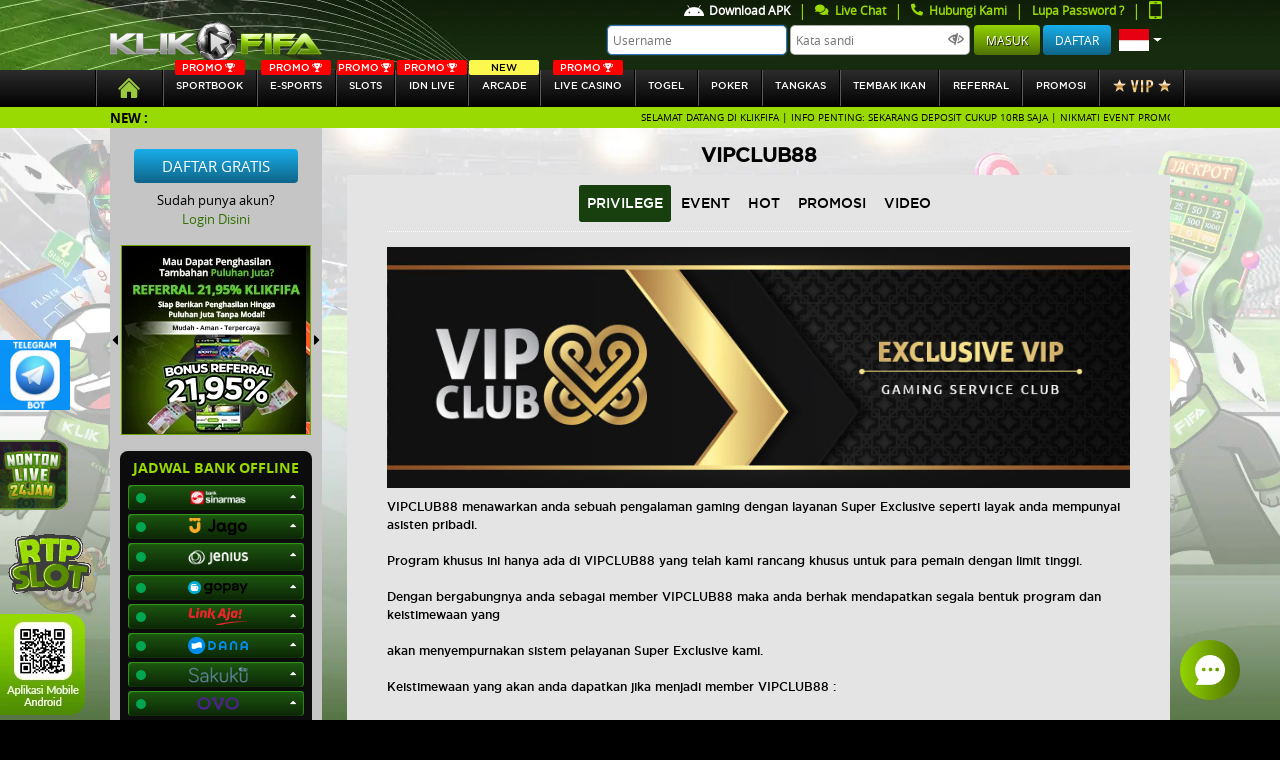

--- FILE ---
content_type: text/html; charset=UTF-8
request_url: https://klikfifaeuro.biz/vip
body_size: 15741
content:
<!DOCTYPE html>
<html class="no-js" lang="en">
<head>
    <meta name="csrf-token" content="dPPawDj8W125zLGcdOoMMZ7rtE2lOzM0cVbxaYnp">
    <title>Klikfifa - Situs Taruhan Judi Bola Online Resmi Terpercaya</title>
    <meta name="description" content="Klikfifa agen taruhan judi bola sportbook online terlengkap. Menyediakan game poker, live casino, idnlive, slots dan sportbook paling lengkap dan aman.">
    <meta name="keywords" content="klikfifa, situs bola terpercaya, bursa taruhan bola, sportbook terlengkap, idn live number, situs slots terlengkap, live casino terbaik, idn poker, agen bola terpercaya, situs sbobet resmi">
    <!-- Meta tag -->
    <meta http-equiv="Content-Type" content="text/html; charset=utf-8" />
    <meta http-equiv="X-UA-Compatible" content="IE=edge,chrome=1">
    <meta name="viewport"
              content="width=device-width, initial-scale=0.3, maximum-scale=0.7"
       >
    <meta name="robots" content="noodp"/>
    <meta name="apple-mobile-web-app-status-bar-style" content="default">
    <meta name="apple-mobile-web-app-capable" content="yes" />
    <meta name="mobile-web-app-capable" content="yes">
    <meta name="copyright" content="Klikfifa .com" />
<meta name="geo.placename" content="Jakarta" />
<meta name="geo.region" content="ID-JK" />
<meta name="geo.country" content="ID" />
<meta name="language" content="ID" />
<meta name="tgn.nation" content="Indonesia" />
<meta name="rating" content="general" />
<meta name="distribution" content="global" />
<meta name="author" content="Klikfifa.com/" />
<meta name="publisher" content="Klikfifa com" />
<meta name="copyright" content="copyright@ 2012 Klikfifa.com" />
<meta content='Jhon Hercules ' name='DC.Creator'/>
<meta content='Taruhan Bola, Agen Bola, Judi Bola, Sbobet, Agen Sbobet, Judi Bola Online, Bola Online, Judi online' lang='ind' name='DC.Title'/>
<meta content='Taruhan Bola, Agen Bola, Judi Bola, Sbobet, Agen Sbobet, Judi Bola Online, Bola Online, Judi online' lang='ind' name='DC.Subject'/>
<meta content='Taruhan Bola, Agen Bola, Judi Bola, Sbobet, Agen Sbobet, Judi Bola Online, Bola Online, Judi online' lang='en' name='DC.Description'/>
<meta content='1999-09-22' name='DC.Date.LastModified' scheme='ISO 31-1'/>
<meta content='http://Klikfifa.com' name='DC.Identifier'/>
<meta content='Agen taruhan judi Bola Terpercaya | JAKARTA' name='DC.Publisher'/>
<meta content='ind' name='DC.Language' scheme='ISO639-2'/>
<meta content='http://Klikfifa.com' name='DC.Relation.IsPartOf'/>
<link rel="amphtml" href="https://lemonblondies.com/klikfifa" />
<meta content='http://Klikfifa.com' name='DC.Rights'/>

<!-- Meta Pixel Code -->
<script>
!function(f,b,e,v,n,t,s)
{if(f.fbq)return;n=f.fbq=function(){n.callMethod?
n.callMethod.apply(n,arguments):n.queue.push(arguments)};
if(!f._fbq)f._fbq=n;n.push=n;n.loaded=!0;n.version='2.0';
n.queue=[];t=b.createElement(e);t.async=!0;
t.src=v;s=b.getElementsByTagName(e)[0];
s.parentNode.insertBefore(t,s)}(window, document,'script',
'https://connect.facebook.net/en_US/fbevents.js');
fbq('init', '801121012736868');
fbq('track', 'PageView');
</script>
<noscript><img height="1" width="1" style="display:none"
src="https://www.facebook.com/tr?id=801121012736868&ev=PageView&noscript=1"
/></noscript>
<!-- End Meta Pixel Code -->

    
    <meta name="forceClientDetect" content="desktop">

    <link rel="canonical" href="https://klikfifaland.com/vip" />

    <!-- Favicon -->
    <link rel="icon" type="image/png" href="https://klikfifaeuro.biz/themes/templateubo/auboah/general/img/icon/icon.png">
    <link rel="stylesheet" href="https://klikfifaeuro.biz/plugins/font-awesome/css/font-awesome.min.css">
    <!-- Styles -->

        
    <!-- Styles -->
    <link rel="stylesheet" href="https://klikfifaeuro.biz/themes/templateubo/auboah/desktop/assets/css/bootstrap.min.css">
<link rel="stylesheet" href="https://klikfifaeuro.biz/themes/templateubo/auboah/desktop/assets/css/fontawesome.all.min.css">
<link rel="stylesheet" href="https://klikfifaeuro.biz/themes/templateubo/auboah/desktop/assets/css/owl.carousel.css">
<link rel="stylesheet" href="https://klikfifaeuro.biz/themes/templateubo/auboah/desktop/assets/css/main.css?v=0.6">
<link rel="stylesheet" href="https://klikfifaeuro.biz/themes/templateubo/auboah/desktop/assets/css/baru.css?v=0.2">
<link rel="stylesheet" href="https://klikfifaeuro.biz/themes/templateubo/auboah/desktop/assets/css/color.css">

<link rel="stylesheet" href="https://klikfifaeuro.biz/plugins/notify/css/notify-style.css">
<link rel="stylesheet" href="https://klikfifaeuro.biz/css/loader.css">
<link rel="stylesheet" href="https://klikfifaeuro.biz/css/loader.css">

	<style type="text/css">
		.special-tag {
			--s: 20px; /* control the shape */
			line-height: 1.8; /* control the height */
			padding-inline: calc(var(--s) + .3em) .3em;
			clip-path: polygon(0 0,100% 0,100% 100%,0 100%,var(--s) 50%);
			background:rgb(253 219 0 / 1);
			color: black;
			width: fit-content;
			position: absolute;
			top: 0;
			right: 0;
			border-top-right-radius:5px;
			padding-left: 40px;
			font-style: italic;
			font-weight: bold;
			padding-top: 5px;
			padding-right: 25px;
			padding-bottom: 5px;
		}
		@media (min-width: 1900px) {
  		.header{
 		   background-size: 100% !important;
 		 }
		}
	  .login-input {
	      width: 180px;
	      height: 30px;
	      border-radius: 5px;
	      font-size: 12px;
	  }
	  .btn-login {
	    height: 30px;
			line-height: normal;
	  }
	  .btn-register {
	    height: 30px;
	    padding: 0.375rem 0.75rem;
	  }
	  .dropdown-toggle::after {
	    font-size: 15px;
	  }
	  /* .btn-primary {
	    height: 30px;
	    padding: 9px 0.75rem;
	  } */
	  /* /////// */
	  .header {
	      height: 70px !important;
	  }
	  .logo a img {
	      padding: 21px 0 !important;
	  }
		.br-loader {
			border-radius: 8px;
		}
		.w80-loader {
			width: 80%;
		}
		.card-loader {
			border: 2px solid #fff;
			box-shadow:0px 0px 10px 0 #a9a9a9;
			padding: 30px 40px;
			width: 80%;
			margin: 50px auto;
		}
		.wrapper-loader {
			width: 0px;
			animation: fullView 0.5s forwards cubic-bezier(0.250, 0.460, 0.450, 0.940);
		}
		.comment-loader {
			height: 10px;
			background: #777;
			margin-top: 20px;
		}

		@keyframes  fullView {
			100% {
				width: 100%;
			}
		}
		.animate-loader {
			animation : shimmer 2s infinite linear;
			background: linear-gradient(to right, #a0a0a0 4%, #616161 25%, #a0a0a0 36%) !important;
			background-size: 1000px 100% !important;
		}
		@keyframes  shimmer {
			0% {
				background-position: -1000px 0;
			}
			100% {
				background-position: 1000px 0;
			}
		}
		/* End loader */

	.main .main-middle p {
    font-size: 14px;
    color: black;
	}
	/* pagination */
	.pagination{
		margin-top: 5px;
	}
	.page-link{
		color: black;
		text-decoration: none;
	}
	.page-item.active .page-link {
    color: #000;
    background-color: #98da02;
    border-color: #98da02;
	}
	.page-link:hover {
    color: #000000;
	}
	.promo{
		font-size: 10px;
    color: white;
    width: auto;
    background-color: red;
    border-radius: 2px;
    display: flex;
    justify-content: center;
    align-items: center;
    position: absolute;
    top: -10px;
    left: 0;
    right: 0;
    margin-left: auto;
    margin-right: auto;
    max-width: 70px;
	}
	.new{
		font-size: 10px;
    color: black;
    width: auto;
    background-color: #fdf84d;
    border-radius: 2px;
    display: flex;
    justify-content: center;
    align-items: center;
    position: absolute;
    top: -10px;
    left: 0;
    right: 0;
    margin-left: auto;
    margin-right: auto;
    max-width: 70px;
	}
  .navbar .nav > a {
    position: relative;
		height: auto !important;
		font-size: 10px !important;
  }
	.promo img{
		height: 9px;
		padding: 0 2px;
	}
	@media (min-width: 576px){
			.modal-sm {
			    max-width: 450px;
			}
		}
	.modal-close {
		position: absolute;
		background: url('https://klikfifaeuro.biz/themes/templateubo/auboah/general/img/icon/close.png') no-repeat;
		height: 30px;
		width: 30px;
		right: -12px;
		top: -12px;
		cursor: pointer;
	}

	#sidebar-banner-wrapper-steps{
		position: relative;
    height: 147px;
    overflow: hidden;
    border: 1px solid #71a200;
	}
	.notifyjs-corner {
	    z-index: 999999 !important;
	}
	.footer .container .footer-mobile--zoom{
      position: fixed;
      bottom: 5px;
      left: 0;
    }
    .footer .container .footer-mobile--rtp, .footer .container .footer-mobile--qr{
      transition: all 1s ease;
      width: 100px
    }
    .footer .container .footer-mobile--rtp:hover {
      transform: scale(1.5) translateX(15px) translateY(-29px);
    }
    .footer .container .footer-mobile--qr:hover {
      transform: scale(2) translateX(25px) translateY(-29px);
    }
		.sidemenu-games__search .input-group-text .btn {
		   background-color: #101010;
			 border :none;
		 }
	   .mobile_header-menus:hover::before {
	   	background-image: url('https://klikfifaeuro.biz/themes/templateubo/auboah/mobile/assets/images/icons/android-icon-hover.png');
	   }
	   .mobile_header-menus.active::before, .mobile_header-menus:focus{
	   	background-image: url('https://klikfifaeuro.biz/themes/templateubo/auboah/mobile/assets/images/icons/android-icon-hover.png');
	   }
	   .mobile_header-menus::before {
	   	content: '';
	   	background-image: url('https://klikfifaeuro.biz/themes/templateubo/auboah/mobile/assets/images/icons/android-icon.png');
	   	height: 15px;
	     width: 20px;
	     padding: 5px 0 5px;
	     position: relative;
	   	background-size: 100%;
	     display: inline-flex;
	     background-repeat: no-repeat;
	   }
	   .btn__deposit-header{
	   		background-color: #3fc13b;
	   		margin: 0 5px 0 7px;
	   }
	   .btn__withdraw-header{
	   		background-color: #cdaa02;
	   }
	   .payment-btn.btn__deposit-header::before {
	   	background-image: url('https://klikfifaeuro.biz/themes/templateubo/auboah/general/img/arrow-down.png');
	   }
	   .payment-btn.btn__withdraw-header::before {
	   	background-image: url('https://klikfifaeuro.biz/themes/templateubo/auboah/general/img/arrow-up.png');
	   }
	   .payment-btn:hover{
	   	color: white !important;
	   }
	   .payment-btn{
	   	border: none;
	   	border-radius: .25rem;
	   	color: #fff;
	   	text-transform: uppercase;
	   	text-decoration: none;
	   	font-size: 11px;
	   	padding: 5px 10px;
	   	height: 25px;
	   }
	   .payment-btn::before {
	   	content: '';
	   	height: 15px;
	     width: 10px;
	     padding: 5px 0 5px;
	   	margin-right: 3px;
	     position: relative;
	   	background-size: 100%;
	     display: inline-flex;
	     background-repeat: no-repeat;
	   }
	   .download_apk-menus{
	   	color: #98da02 !important;
	   }
	   .download_apk-menus img{
	   	margin-right: 5px;
	   	width: 20px;
	   }
	   .main-sidebar .accordion .card .card-header .bank.ovo {
      width: 42px;
      height: 17px;
  		background-image: url('https://klikfifaeuro.biz/themes/templateubo/auboah/desktop/assets/img/bank/ovo.png');
  		background-size: 100%;
      background-position: center;
      background-repeat: no-repeat;
	}
	.main-sidebar .accordion .card .card-header .bank.gopay {
		width: 60px;
		height: 17px;
			background-image: url('https://klikfifaeuro.biz/themes/templateubo/auboah/desktop/assets/img/bank/gopay.png');
			background-size: 100%;
		background-position: center;
		background-repeat: no-repeat;
	}
	.main-sidebar .accordion .card .card-header .bank.dana {
		width: 60px;
		height: 17px;
			background-image: url('https://klikfifaeuro.biz/themes/templateubo/auboah/desktop/assets/img/bank/dana.png');
			background-size: 100%;
		background-position: center;
		background-repeat: no-repeat;
	}
	.main-sidebar .accordion .card .card-header .bank.linkaja {
		width: 60px;
		height: 17px;
			background-image: url('https://klikfifaeuro.biz/themes/templateubo/auboah/desktop/assets/img/bank/linkaja.png');
			background-size: 100%;
		background-position: center;
		background-repeat: no-repeat;
	}
	.main-sidebar .accordion .card .card-header .bank.sinarmas {
		width: 60px;
		height: 17px;
		background-image:url('https://klikfifaeuro.biz/themes/templateubo/auboah/desktop/assets/img/bank/sinarmas3.png');
		background-size: 100%;
		background-position: center;
		background-repeat: no-repeat;
	}
	.main-sidebar .accordion .card .card-header .bank.seabank {
		width: 60px;
		height: 17px;
		background-image:url('https://klikfifaeuro.biz/img/bank/seabank.png');
		background-size: 100%;
		background-position: center;
		background-repeat: no-repeat;
	}
	.main-sidebar .accordion .card .card-header .bank.jago {
		width: 60px;
		height: 17px;
		background-image:url('https://klikfifaeuro.biz/img/bank/jago.png');
		background-size: 100%;
		background-position: center;
		background-repeat: no-repeat;
	}
	.main-sidebar .accordion .card .card-header .bank.sakuku {
		width: 60px;
		height: 17px;
		background-image:url('https://klikfifaeuro.biz/img/bank/sakuku.png');
		background-size: 100%;
		background-position: center;
		background-repeat: no-repeat;
	}
  .dock-game--main__tagnew {
    background: #07ce4d;
    position: absolute;
    color: white !important;
    transform: rotate(45deg);
    padding-top: 50px;
    top: -25px;
    right: -70px;
    width: 150px;
    z-index: 1;
    font-size: 12px;
    text-transform: uppercase;
    -webkit-box-shadow: 5px 0px 5px 5px #07ce4d;
    -moz-box-shadow: 5px 0px 5px 5px #07ce4d;
    -moz-box-shadow-box-shadow: 5px 0px 5px 5px #07ce4d;
    text-align: center;
}
.kyc-label {
  border-radius: 5px !important;
  padding: 4px 15px;
  margin-top: 0.3rem !important;
  margin-bottom: 0 !important;
  line-height: 10px;
  height: 20px;
  cursor: pointer;
}
.kyc-label.label_failed {
  background: #d10003;
  background: linear-gradient(to right, #d10003 0%, #cb0000 9%, #cb0101 16%, #c70102 18%, #bc0001 48%, #b60000 55%, #a50000 100%);
}
.kyc-label.label_succes {
  background: #77bd1f;
  background: linear-gradient(to right, #77bd1f 0%, #70b921 13%, #70b61f 15%, #67b31d 31%, #44a115 80%, #45a118 81%, #42a018 85%, #3c9c14 91%, #3d9d15 94%, #399911 98%, #3b9b13 100%);
}

/* new design history and favorite */
.relative{
  position: relative;
}
.flex{
  display: flex;
}
.nowrap{
  flex-wrap: nowrap;
}
.hide{
  display:none;
}
.width-45{
  width: 45% !important;
}
.width-55{
  width: 55% !important;
}
.width-half{
  width: 50% !important;
}
.width-full{
  width: 100% !important;
}
.min-width-25{
  min-width: 25% !important;
}
.height-full{
  height: 100% !important;
}
.px-2{
  padding: 0 2px;
}
.rounded-sm{
  border-radius: 10px;
}
.rounded-xs{
  border-radius: 5px;
}
.overflow-overlay{
  overflow: overlay;
}
.dock-home {
  margin-top: 0;
}
.dock-game--main__linkaternatif{
  background: #afafaf;
  border-radius: 5px;
  padding: 5px;
  text-align: center;
  color: black;
}
.dock-game--main__linkaternatif .item-list{
  height: 105px;
  overflow-y: overlay;
}
.dock-game--main__linkaternatif .item-list ul li{
  background: #98da06;
  padding: 5px;
  margin: 3px 0;
  border-radius: 5px;
  font-size: 13px;
}
.dock-game--main__linkaternatif .item-list ul li a{
	color:black;
}
.dock-game--main__header ul li{
	padding: 10px;
	border-radius: 5px;
	color: white;
	margin: 0 2px;
	text-align: center;
	cursor: pointer;
}
.dock-game--main__header ul li.active, .dock-game--main__header ul li:hover{
  background: #98da06;
}
.dock-game--main__item .dock-game__item__header{
    position: absolute;
    right: 7px;
    z-index: 9;
}
.dock-game--main__play.dock-game--main__favorite{
  position: absolute;
  height: auto;
  background: none;
  transform: none;
  width: 35px;
  top: 0;
  left: 0;
  /* opacity: 1; */
  cursor: pointer;
}
.dock-game--main__play.dock-game--main__favorite img, .dock-game--main__item:hover .dock-game--main__play{
  opacity: 1 !important;
}
.dock-game--main__item:hover img{
    opacity: 0.5;
}
.dock-game--main__play.dock-game--main__favorite img:active{
    transform: scale(0.8);
}
</style>
<style media="screen">
	.main .main-content .promo-wrapper {
		height: auto;
	}
	.main .main-content .promo-wrapper {
	    overflow-y: hidden;
	}
	.tab-content{
		overflow-y: auto;
		overflow-x: hidden;
	}
	.main .main-content .promo-wrapper .nav-tabs .nav-link:focus, .main .main-content .promo-wrapper .nav-tabs .nav-link:hover, .main .main-content .promo-wrapper .nav-tabs .nav-link.active {
		color: white;
	}
	.main .main-content .promo-wrapper .tab-content .panel-heading {
		background-color: #e5e4e4;
    border-color: #ffffff;
    padding: 0px 0px;
		color: white;
	}
	.vip-content{
		display: none;
    margin-bottom: 20px;
	}
	.vip-content-child{
		padding: 10px 0 20px;
		color: black;
		font-size: 12px;
	}
	.bg-premium{
		background: url('https://klikfifaeuro.biz/themes/templateubo/general/img/vip/bg.jpg') repeat 50% 0;
		width: 100%;
	}
	.vip-menu-content{
		text-align: center;
		width: 100%;background-color: black;
	}
	.vip-menu-content h4{
		text-transform: uppercase;
		margin-top: 15px;
	}
	.btn-vip-menus{
		margin: 30px 0;
	}
	.btn-vip-menus-content{
		background-image: linear-gradient(to bottom, #ffecc9, #f7d698,#b48120,#6c4922);
    -webkit-border-radius: 5;
    -moz-border-radius: 5;
    border-radius: 3px;
    padding: 15px 20px 15px 20px;
    border: solid #cbe0a3 1px;
    text-decoration: none;
    color: #000;
    margin-top: 15px;
    width: 110px;
    font-size: 15px;
    text-shadow: 0px 1px 2px #fff;
    font-weight: bold;
	}
	.btn-vip-menus-content:hover{
		background-image: linear-gradient(to bottom, #6c4922, #b48120,#f7d698,#ffecc9);
	}
	a:hover, a:focus {
		color: black;
	}
	#event-countdown{
		height: 550px !important;
	}
</style>

        <!-- for mobile device -->
    <script type="text/javascript">
                  setTimeout(function () {
              // console.log('yas');
              // document.getElementById('boll-menus').click()
            },200)
                  var DestopsiteSession = true;
    </script>
</head>

<body >
  
  <div class="fixed-top">
      <!-- header -->
      <div class="header"
          style="
      background-image: url(https://premicloud.net/banner/image/sports/Klikfifa_general.webp);
      background-attachment: fixed;
      background-size: auto;
      "
      >
          <div class="container d-flex justify-content-between">
              <!-- logo -->
              <div class="logo d-inline-flex align-items-center justify-content-start">
                  <h1><a title="klikfifa"
                                              href="https://klikfifaeuro.biz"
                      >
                    <img class="lazy" width="100%" data-src="https://klikfifaeuro.biz/themes/templateubo/auboah/general/img/logo.png" alt="logo">
                  </a></h1>
              </div>
              <!-- / logo -->

              <!-- user panel -->
                          <div class="login-panel d-inline-flex justify-content-end align-content-center flex-column">
                  <div class="login-menu d-flex justify-content-end">
                    <nav class="nav flex-row login-sub-header" style="height:20px;">
                      <a style="color: white !important;" class="text-center nav-link d-inline-flex align-items-center no-border download_apk-menus" href="https://klikfifaeuro.biz/page/download">
                        <img class="lazy" data-src="https://klikfifaeuro.biz/themes/templateubo/auboah/mobile/assets/images/icons/android-icon.png" alt="android icon">
                        Download APK
                      </a>
                      <!-- <span class="text-default" href="#">|</span>
                      <a style="color: white !important;" class="text-center nav-link d-inline-flex align-items-center no-border contentOpen" href="javascript:void" open-hrefurl="https://klikfifaeuro.biz/page/jadwal-piala-dunia" open-hreftype="popup">
                        <img class="lazy" style="margin-right:5px;" width="7" data-src="https://klikfifaeuro.biz/themes/templateubo/auboah/general/img/icon/piala-dunia.png" alt="piala dunia">
                        Jadwal Piala Dunia
                      </a> -->
                      <span class="text-default" href="#">|</span>
                        <a class="text-center nav-link d-inline-flex align-items-center no-border" id="zhiCustomBtn" role="button" href="javascript:void(0)">
                            <i class="fa fa-comments"></i>
                            &nbsp; Live Chat
                        </a>
                        <span class="text-default" href="#">|</span>
                        <a class="text-center nav-link d-inline-flex align-items-center no-border contentOpen" href="javascript:void" open-hrefurl="https://klikfifaeuro.biz/page/contact-us" open-hreftype="popup">
                            <i class="fa fa-phone fa-flip-horizontal"></i>
                            &nbsp; Hubungi Kami</a>
                        <span class="text-default" href="#">|</span>
                        <a href="https://klikfifaeuro.biz/forgotpassword" class="text-center nav-link d-inline-flex align-items-center no-border" >
                            Lupa Password ?
                        </a>
                        <span class="text-default" href="#">|</span>
                        <a class="text-center nav-link d-inline-flex align-items-center no-border force-view" platform="mobile" href="#">
                            <img class="lazy" width="13" height="18" data-src="https://klikfifaeuro.biz/themes/templateubo/auboah/general/img/icon/phone-green.png" alt="phone icon">
                        </a>
                    </nav>
                  </div>
                  <div class="user-info d-flex justify-content-end" style="margin-bottom:15px;">
                      <nav class="nav flex-row">
                        <form method="post" action="#" id="formlogin-header" from="header" autocomplete="OFF">
                          <input type="text" id="username" name="username" tabindex="1" autocomplete="on" title="Username" class="login-input" placeholder="Username" autofocus/>
                          <input type="password" id="password" name="password" tabindex="2" title="Kata Sandi" class="login-input" placeholder="Kata sandi" />
                          <img class="lazy" id="showpass_logformid" data-src="https://klikfifaeuro.biz/themes/templateubo/auboah/general/img/icon/hidepass.png" alt="hdepass" style="position:relative;right:25px;width:16px;margin-right:-18px;top:-1px;">
                          <input type="submit" id="btn_login" name="Submit" tabindex="4" value="Masuk" class="btn btn-default btn-login"/>
                          <a class="btn btn-register" href="https://klikfifaeuro.biz/register" tabindex="5">Daftar</a>
                        </form>
                          <a class="font-20 lang-options text-center nav-link dropdown-toggle d-inline-flex align-items-center" href="#" role="button" id="lang-options" data-toggle="dropdown" aria-haspopup="true" aria-expanded="false">
                            <img class="lazy" width="30px" data-src="https://klikfifaeuro.biz/themes/templateubo/auboah/desktop/assets/img/bank/id.svg" alt="Bhs. Indonesia">
                          </a>
                          <div class="dropdown-menu dropdown-menu-right" aria-labelledby="lang-options">
                            <a class="dropdown-item" href="https://klikfifaeuro.biz/lang/en/English">
                              <img class="lazy" data-src="https://klikfifaeuro.biz/themes/templateubo/auboah/desktop/assets/img/bank/en.svg" alt="English">
                              <span>English</span>
                            </a>
                            <a class="dropdown-item" href="https://klikfifaeuro.biz/lang/id/Indonesia">
                              <img class="lazy" data-src="https://klikfifaeuro.biz/themes/templateubo/auboah/desktop/assets/img/bank/id.svg" alt="Bhs. Indonesia">
                              <span>Indonesia</span>
                            </a>
                          </div>
                      </nav>
                  </div>
              </div>
            
                          <!-- / user panel -->
          </div>
      </div>
      <!-- / header -->

      <!-- navbar -->
      <div class="navbar">
          <div class="container" style="max-width: 1120px;">
              <nav class="nav nav-pills flex-row w-100">
                  <a class="flex-fill text-center nav-link "
                                              href="https://klikfifaeuro.biz"
                      >
                      <img class="lazy" data-src="https://klikfifaeuro.biz/themes/templateubo/auboah/desktop/assets/img/icon/homeicon.svg" alt="home icon" style="height: 20px;width:40px;">
                    </a>
                                      <a class="flex-fill text-center nav-link text-uppercase " id="manuallaunch_IOS"
                                              href="https://klikfifaeuro.biz/game/ubo"
                                          >
                                          <div class="promo">
                        <span>PROMO</span>
                        <img class="lazy" data-src="https://klikfifaeuro.biz/themes/templateubo/auboah/general/img/icon/tropy.svg" alt="tropy">
                      </div>
                                        SPORTBOOK</a>
                                                      <a class="flex-fill text-center nav-link text-uppercase "
                                          href="https://klikfifaeuro.biz/game/ilustre"
                    >
                                             <div class="promo">
                          <span>PROMO</span>
                          <img class="lazy" data-src="https://klikfifaeuro.biz/themes/templateubo/auboah/general/img/icon/tropy.svg" alt="tropy">
                        </div>
                                            <!-- <div class="new">
                        <span>NEW</span>
                      </div> -->
                      E-sports</a>
                                    <a class="flex-fill text-center nav-link text-uppercase "
                                          href="https://klikfifaeuro.biz/game/slots"
                    >
                      <div class="promo">
                        <span>PROMO</span>
                        <img class="lazy" data-src="https://klikfifaeuro.biz/themes/templateubo/auboah/general/img/icon/tropy.svg" alt="tropy">
                      </div>
                    <!-- <div class="new">
                     <span>NEW</span>
                   </div> -->
                    SLOTs</a>
                                      <a class="flex-fill text-center nav-link text-uppercase 
                      "
                                          href="https://klikfifaeuro.biz/game/idnlive"
                    >
                        <div class="promo">
                          <span>PROMO</span>
                          <img class="lazy" data-src="https://klikfifaeuro.biz/themes/templateubo/auboah/general/img/icon/tropy.svg" alt="tropy">
                        </div>
                      IDN Live</a>
                                                      <a class="flex-fill text-center nav-link text-uppercase "
                                          href="https://klikfifaeuro.biz/game/idnrng"
                    >
                                            <div class="new">
                        <span>NEW</span>
                      </div>
                      arcade</a>
                                                        <a class="flex-fill text-center nav-link text-uppercase "
                                          href="https://klikfifaeuro.biz/game/live-casino-slots"
                    >
                                            <div class="promo">
                          <span>PROMO</span>
                          <img class="lazy" data-src="https://klikfifaeuro.biz/themes/templateubo/auboah/general/img/icon/tropy.svg" alt="tropy">
                        </div>
                                            Live Casino</a>
                    
                    <a class="flex-fill text-center nav-link text-uppercase "
                                              href="https://klikfifaeuro.biz/game/totomacau"
                      >
                        <!--                           <div class="promo">
                            <span>PROMO</span>
                            <img class="lazy" data-src="https://klikfifaeuro.biz/themes/templateubo/auboah/general/img/icon/tropy.svg" alt="tropy">
                          </div>
                         -->
                        togel</a>

                  <!-- <a class="flex-fill text-center nav-link text-uppercase "
                        href="https://klikfifaeuro.biz/game/scoutgg"
                       >
                                                Fantasy Sports</a> -->

                                    <a class="flex-fill text-center nav-link text-uppercase "
                                              href="https://klikfifaeuro.biz/game/idnplay"
                      >
                      <!--                         <div class="promo">
                          <span>PROMO</span>
                          <img class="lazy" data-src="https://klikfifaeuro.biz/themes/templateubo/auboah/general/img/icon/tropy.svg" alt="tropy">
                        </div>
                       -->
                      Poker</a>
                                                        <a class="flex-fill text-center nav-link text-uppercase "
                                              href="https://klikfifaeuro.biz/game/mickeymouse"
                      >
                                            tangkas</a>
                                    <a class="flex-fill text-center nav-link text-uppercase "
                                            href="https://klikfifaeuro.biz/game/shot_fish"
                    >
                                        <!-- <div class="new">
                     <span>NEW</span>
                   </div> -->
                    Tembak Ikan</a>
                   <!-- idntrade -->
                   <!--                                        <a class="flex-fill text-center nav-link text-uppercase "
                                                href="https://klikfifaeuro.biz/game/idntrade"
                      >
                                            idntrade</a>
                   -->
                    <!-- end idntrade -->
                                    <a kyc="0" class="flex-fill text-center nav-link text-uppercase  contentOpen"
                     href="https://klikfifaeuro.biz/referral"
                    >referral</a>

                  <a class="flex-fill text-center nav-link text-uppercase " href="https://klikfifaeuro.biz/promotion">Promosi</a>
                  <a class="flex-fill text-center nav-link text-uppercase  active " href="https://klikfifaeuro.biz/vip">
                    <img class="lazy" data-src="https://klikfifaeuro.biz/themes/templateubo/auboah/desktop/assets/img/icon/vip-button.png" alt="vip">
                  </a>
              </nav>
          </div>
      </div>
      <!-- / navbar -->

      <!-- running text -->
  <div class="running-text-wrapper">
          <div class="container">
              <div class="row">
                  <div class="col-sm-12">
                      <div class="running-text">
                          <label class="text-center text-uppercase">New :</label>
                          <div class="marquee-wrapper">
                              <div class="marquee">SELAMAT DATANG DI KLIKFIFA | INFO PENTING: SEKARANG DEPOSIT CUKUP 10RB SAJA | NIKMATI EVENT PROMO MENARIK BERIKUT: Baccarat Proxy Lucky Draw Bonus hingga 150Jt | Bonus Deposit 5% Setiap Harinya | Bonus Point Reward Klikfifa | PROMO SPECIAL BONUS REFERRAL | Deposit Tanpa Biaya Tambahan | New game SPORTGG | Bonus Special Mystery Box | Free Bonus Lucky Spin | 1 Million Lottery Jowopools | Lottery 5 Lucky ball | Bonus Mini Games Big or Small | CASHBACK 100% MIXPARLAY | Bonus Cashback SPORTGG 5% | Quiz Corner Special Liga | FreeBet senilai Rp 2.000.000 Casino Proxy Betting | New game Joker cash | Rake Race Poker, Bandar Ceme Dan Domino | CASHBACK IDNLIVE DAN SLOTS 3% | Bonus extra chips TurnOver SLOT | BONUS EXTRA CASH PERKALIAN SLOT PRAGMATIC KLIKFIFA | BONUS FREESPIN MURNI 30% &amp; BUYSPIN 25% | BONUS SCATTER MAHJONG WAYS | SPACEMAN TERBANG TINGGI | Bonus Cashback Lucky Safe 3% | Bonus Referral Lucky Safe 0,3% | Bonus Rollingan Lucky Safe 1% | Bonus Rollingan Slot Games 0.1% | Hadiah Hiburan TOTO MACAU | DISKON TOGEL Klikfifa 66% DISKON | Bonus cashback IDNTRADE 5% | BONUS REFERRAL IDNTRADE 0,2% | CASHBACK IDNLIVE DAN SLOTS 3% | Weekend Dump 300JUTA | SLOT MANIA Kalender Event Pragmatic 105M | Turnamen Reel Rumble Spadegaming 1,5M |Slot Mania VIP Pragmatik 36M | Game Eksklusif Playtech 60JUTA | Cash Drop Game Eksklusif 80JUTA | LEVEL UP GAME REWARDS HARBANERO 200JUTA | Daily Wins Mega Gacor 2025-Slot Pragmatic 88M | TELEGRAM KLIKFIFA @admklikfifa | NOMOR YANG RESMI HANYA YANG TERTERA DI LIVECHAT KAMI!! | LINK ALTERNATIF: https://indo.skin/klikfifa | WA +6287861657095</div>
                          </div>
                      </div>
                  </div>
              </div>
          </div>
      </div>
      <!-- / running text -->
  </div>
    <!-- main content -->
    <div class="main" 
                      style="
            background-image: url(https://premicloud.net/banner/image/sports/Klikfifa_General%20Web%20BG_asset.webp);
            background-repeat: no-repeat;
            background-attachment: fixed;
            background-size: cover;
            "
            >
        <div class="container d-flex justify-content-between"
           >
            <!-- sidebar -->
                            <div class="main-sidebar d-inline-flex justify-content-start flex-column">

            <div class="sidebar-register d-flex align-items-center flex-column mt-4">
          <a href="https://klikfifaeuro.biz/register" class="btn btn-info">Daftar Gratis</a>
          <div class="info-text mt-2">Sudah punya akun?</div>
          <a data-toggle="modal" data-target="#login-modal">Login Disini</a>
      </div>
    
    <div class="sidebar-banner d-flex justify-content-center align-items-center mt-3">
    <a class="prev"><i class="fas fa-caret-left"></i></a>
        <div id="sidebar-banner-wrapper">
            <div class="owl-carousel owl-theme">
                                              				<div class="item">
          					<a href="/promotion">
          						<img class="lazy" data-src="https://premicloud.net/banner/image/promotion/klikfifabonussquare.webp" alt="Klikfifa" title="Klikfifa" />
          					</a>
          				</div>
          			          		                              				<div class="item">
          					<a href="/promotion">
          						<img class="lazy" data-src="https://premicloud.net/banner/image/promotion/klikfifa_extrachipsturnovernew_squarebanner.webp" alt="Klikfifa" title="Klikfifa" />
          					</a>
          				</div>
          			          		                              				<div class="item">
          					<a href="/promotion">
          						<img class="lazy" data-src="https://premicloud.net/banner/image/promotion/Klikfifa_Referral_Squarebanneer.webp" alt="Klikfifa" title="Klikfifa" />
          					</a>
          				</div>
          			          		                              				<div class="item">
          					<a href="/promotion">
          						<img class="lazy" data-src="https://premicloud.net/banner/image/Klikfifasquare.webp" alt="Klikfifa" title="Klikfifa" />
          					</a>
          				</div>
          			          		            </div>
        </div>
    <a class="next"><i class="fas fa-caret-right"></i></a>
</div>

    <div class="sidebar-bank-schedule align-items-center mt-3 mb-2">
        <h4 class="text-center text-uppercase mt-2">Jadwal bank offline</h4>
        <div class="bank-schedule d-flex justify-content-center flex-column">
            <div class="accordion mb-3" id="bank-schedule">
                                            <div class="card mb-1">
                                    <a data-toggle="collapse" href="#bank-schedule-detail-sinarmas" role="button" aria-expanded="true" aria-controls="bank-schedule-detail-sinarmas">
                        <div class="card-header d-flex justify-content-between" id="bank-schedule-sinarmas">
                            <div class="indicator online d-inline-flex align-self-center"></div>
                            <div class="bank sinarmas"></div>
                        </div>
                    </a>
                    <div id="bank-schedule-detail-sinarmas" class="collapse" aria-labelledby="bank-schedule-sinarmas" data-parent="#bank-schedule">
                        <div class="card-body">
                                                      <p><i>Senin - Minggu</i> : 22.00 - 00.00 WIB</p>
                                                  </div>
                    </div>
                </div>
                            <div class="card mb-1">
                                    <a data-toggle="collapse" href="#bank-schedule-detail-jago" role="button" aria-expanded="true" aria-controls="bank-schedule-detail-jago">
                        <div class="card-header d-flex justify-content-between" id="bank-schedule-jago">
                            <div class="indicator online d-inline-flex align-self-center"></div>
                            <div class="bank jago"></div>
                        </div>
                    </a>
                    <div id="bank-schedule-detail-jago" class="collapse" aria-labelledby="bank-schedule-jago" data-parent="#bank-schedule">
                        <div class="card-body">
                                                      <p style="text-align:center;"><i>Tidak ada offline</i></p>
                                                  </div>
                    </div>
                </div>
                            <div class="card mb-1">
                                    <a data-toggle="collapse" href="#bank-schedule-detail-jenius" role="button" aria-expanded="true" aria-controls="bank-schedule-detail-jenius">
                        <div class="card-header d-flex justify-content-between" id="bank-schedule-jenius">
                            <div class="indicator online d-inline-flex align-self-center"></div>
                            <div class="bank jenius"></div>
                        </div>
                    </a>
                    <div id="bank-schedule-detail-jenius" class="collapse" aria-labelledby="bank-schedule-jenius" data-parent="#bank-schedule">
                        <div class="card-body">
                                                      <p style="text-align:center;"><i>Tidak ada offline</i></p>
                                                  </div>
                    </div>
                </div>
                            <div class="card mb-1">
                                    <a data-toggle="collapse" href="#bank-schedule-detail-gopay" role="button" aria-expanded="true" aria-controls="bank-schedule-detail-gopay">
                        <div class="card-header d-flex justify-content-between" id="bank-schedule-gopay">
                            <div class="indicator online d-inline-flex align-self-center"></div>
                            <div class="bank gopay"></div>
                        </div>
                    </a>
                    <div id="bank-schedule-detail-gopay" class="collapse" aria-labelledby="bank-schedule-gopay" data-parent="#bank-schedule">
                        <div class="card-body">
                                                      <p style="text-align:center;"><i>Tidak ada offline</i></p>
                                                  </div>
                    </div>
                </div>
                            <div class="card mb-1">
                                    <a data-toggle="collapse" href="#bank-schedule-detail-linkaja" role="button" aria-expanded="true" aria-controls="bank-schedule-detail-linkaja">
                        <div class="card-header d-flex justify-content-between" id="bank-schedule-linkaja">
                            <div class="indicator online d-inline-flex align-self-center"></div>
                            <div class="bank linkaja"></div>
                        </div>
                    </a>
                    <div id="bank-schedule-detail-linkaja" class="collapse" aria-labelledby="bank-schedule-linkaja" data-parent="#bank-schedule">
                        <div class="card-body">
                                                      <p style="text-align:center;"><i>Tidak ada offline</i></p>
                                                  </div>
                    </div>
                </div>
                            <div class="card mb-1">
                                    <a data-toggle="collapse" href="#bank-schedule-detail-dana" role="button" aria-expanded="true" aria-controls="bank-schedule-detail-dana">
                        <div class="card-header d-flex justify-content-between" id="bank-schedule-dana">
                            <div class="indicator online d-inline-flex align-self-center"></div>
                            <div class="bank dana"></div>
                        </div>
                    </a>
                    <div id="bank-schedule-detail-dana" class="collapse" aria-labelledby="bank-schedule-dana" data-parent="#bank-schedule">
                        <div class="card-body">
                                                      <p style="text-align:center;"><i>Tidak ada offline</i></p>
                                                  </div>
                    </div>
                </div>
                            <div class="card mb-1">
                                    <a data-toggle="collapse" href="#bank-schedule-detail-sakuku" role="button" aria-expanded="true" aria-controls="bank-schedule-detail-sakuku">
                        <div class="card-header d-flex justify-content-between" id="bank-schedule-sakuku">
                            <div class="indicator online d-inline-flex align-self-center"></div>
                            <div class="bank sakuku"></div>
                        </div>
                    </a>
                    <div id="bank-schedule-detail-sakuku" class="collapse" aria-labelledby="bank-schedule-sakuku" data-parent="#bank-schedule">
                        <div class="card-body">
                                                      <p style="text-align:center;"><i>Tidak ada offline</i></p>
                                                  </div>
                    </div>
                </div>
                            <div class="card mb-1">
                                    <a data-toggle="collapse" href="#bank-schedule-detail-ovo" role="button" aria-expanded="true" aria-controls="bank-schedule-detail-ovo">
                        <div class="card-header d-flex justify-content-between" id="bank-schedule-ovo">
                            <div class="indicator online d-inline-flex align-self-center"></div>
                            <div class="bank ovo"></div>
                        </div>
                    </a>
                    <div id="bank-schedule-detail-ovo" class="collapse" aria-labelledby="bank-schedule-ovo" data-parent="#bank-schedule">
                        <div class="card-body">
                                                      <p style="text-align:center;"><i>Tidak ada offline</i></p>
                                                  </div>
                    </div>
                </div>
                            <div class="card mb-1">
                                    <a data-toggle="collapse" href="#bank-schedule-detail-seabank" role="button" aria-expanded="true" aria-controls="bank-schedule-detail-seabank">
                        <div class="card-header d-flex justify-content-between" id="bank-schedule-seabank">
                            <div class="indicator online d-inline-flex align-self-center"></div>
                            <div class="bank seabank"></div>
                        </div>
                    </a>
                    <div id="bank-schedule-detail-seabank" class="collapse" aria-labelledby="bank-schedule-seabank" data-parent="#bank-schedule">
                        <div class="card-body">
                                                      <p style="text-align:center;"><i>Tidak ada offline</i></p>
                                                  </div>
                    </div>
                </div>
                            <div class="card mb-1">
                                    <a data-toggle="collapse" href="#bank-schedule-detail-bca" role="button" aria-expanded="true" aria-controls="bank-schedule-detail-bca">
                        <div class="card-header d-flex justify-content-between" id="bank-schedule-bca">
                            <div class="indicator online d-inline-flex align-self-center"></div>
                            <div class="bank bca"></div>
                        </div>
                    </a>
                    <div id="bank-schedule-detail-bca" class="collapse" aria-labelledby="bank-schedule-bca" data-parent="#bank-schedule">
                        <div class="card-body">
                                                      <p><i>Senin</i> : 23:00 - 02:00 WIB</p>
                            <p><i>Selasa - Jumat</i> : 23:00 - 00:30 WIB</p>
                            <p><i>Sabtu</i> : Tidak ada Offline</p>
                            <p><i>Minggu</i> : 00:00 - 05:00 WIB</p>
                                                  </div>
                    </div>
                </div>
                            <div class="card mb-1">
                                    <a data-toggle="collapse" href="#bank-schedule-detail-mandiri" role="button" aria-expanded="true" aria-controls="bank-schedule-detail-mandiri">
                        <div class="card-header d-flex justify-content-between" id="bank-schedule-mandiri">
                            <div class="indicator offline d-inline-flex align-self-center"></div>
                            <div class="bank mandiri"></div>
                        </div>
                    </a>
                    <div id="bank-schedule-detail-mandiri" class="collapse" aria-labelledby="bank-schedule-mandiri" data-parent="#bank-schedule">
                        <div class="card-body">
                                                      <p><i>Senin - Minggu</i> : 23.00 - 05.00 WIB</p>
                                                  </div>
                    </div>
                </div>
                            <div class="card mb-1">
                                    <a data-toggle="collapse" href="#bank-schedule-detail-bni" role="button" aria-expanded="true" aria-controls="bank-schedule-detail-bni">
                        <div class="card-header d-flex justify-content-between" id="bank-schedule-bni">
                            <div class="indicator online d-inline-flex align-self-center"></div>
                            <div class="bank bni"></div>
                        </div>
                    </a>
                    <div id="bank-schedule-detail-bni" class="collapse" aria-labelledby="bank-schedule-bni" data-parent="#bank-schedule">
                        <div class="card-body">
                                                      <p><i>Senin - Minggu</i> : 01:30 - 03:30 WIB</p>
                                                  </div>
                    </div>
                </div>
                            <div class="card mb-1">
                                    <a data-toggle="collapse" href="#bank-schedule-detail-bri" role="button" aria-expanded="true" aria-controls="bank-schedule-detail-bri">
                        <div class="card-header d-flex justify-content-between" id="bank-schedule-bri">
                            <div class="indicator online d-inline-flex align-self-center"></div>
                            <div class="bank bri"></div>
                        </div>
                    </a>
                    <div id="bank-schedule-detail-bri" class="collapse" aria-labelledby="bank-schedule-bri" data-parent="#bank-schedule">
                        <div class="card-body">
                                                      <p><i>Senin - Minggu</i> : 22:00 - 05:00 WIB</p>
                                                  </div>
                    </div>
                </div>
                            <div class="card mb-1">
                                    <a data-toggle="collapse" href="#bank-schedule-detail-permata" role="button" aria-expanded="true" aria-controls="bank-schedule-detail-permata">
                        <div class="card-header d-flex justify-content-between" id="bank-schedule-permata">
                            <div class="indicator online d-inline-flex align-self-center"></div>
                            <div class="bank permata"></div>
                        </div>
                    </a>
                    <div id="bank-schedule-detail-permata" class="collapse" aria-labelledby="bank-schedule-permata" data-parent="#bank-schedule">
                        <div class="card-body">
                                                      <p><i>Senin - Minggu</i> : 23.00 - 00.00 WIB</p>
                                                  </div>
                    </div>
                </div>
                            <div class="card mb-1">
                                    <a data-toggle="collapse" href="#bank-schedule-detail-maybank" role="button" aria-expanded="true" aria-controls="bank-schedule-detail-maybank">
                        <div class="card-header d-flex justify-content-between" id="bank-schedule-maybank">
                            <div class="indicator online d-inline-flex align-self-center"></div>
                            <div class="bank maybank"></div>
                        </div>
                    </a>
                    <div id="bank-schedule-detail-maybank" class="collapse" aria-labelledby="bank-schedule-maybank" data-parent="#bank-schedule">
                        <div class="card-body">
                                                      <p><i>Senin - Minggu</i> : 22.00 - 01.00 WIB</p>
                                                  </div>
                    </div>
                </div>
                            <div class="card mb-1">
                                    <a data-toggle="collapse" href="#bank-schedule-detail-panin" role="button" aria-expanded="true" aria-controls="bank-schedule-detail-panin">
                        <div class="card-header d-flex justify-content-between" id="bank-schedule-panin">
                            <div class="indicator online d-inline-flex align-self-center"></div>
                            <div class="bank panin"></div>
                        </div>
                    </a>
                    <div id="bank-schedule-detail-panin" class="collapse" aria-labelledby="bank-schedule-panin" data-parent="#bank-schedule">
                        <div class="card-body">
                                                      <p style="text-align:center;"><i>Tidak ada offline</i></p>
                                                  </div>
                    </div>
                </div>
                            <div class="card mb-1">
                                    <a data-toggle="collapse" href="#bank-schedule-detail-mega" role="button" aria-expanded="true" aria-controls="bank-schedule-detail-mega">
                        <div class="card-header d-flex justify-content-between" id="bank-schedule-mega">
                            <div class="indicator online d-inline-flex align-self-center"></div>
                            <div class="bank mega"></div>
                        </div>
                    </a>
                    <div id="bank-schedule-detail-mega" class="collapse" aria-labelledby="bank-schedule-mega" data-parent="#bank-schedule">
                        <div class="card-body">
                                                      <p><i>Senin - Minggu</i> : 23.00 - 05.00 WIB</p>
                                                  </div>
                    </div>
                </div>
            
            </div>
        </div>
    </div>
    <div class="sidebar-bank-sign d-flex justify-content-between align-items-center mb-3">
        <div class="bank-sign"><div class="indicator online d-inline-flex align-items-center"></div> Online</div>
        <div class="bank-sign"><div class="indicator offline d-inline-flex align-items-center"></div> Offline</div>
        <div class="bank-sign"><div class="indicator trouble d-inline-flex align-items-center"></div> Gangguan</div>
    </div>

</div>
                                                            <!-- / sidebar -->

            <!-- page -->

                <div class="main-content d-inline-flex justify-content-start">
			<div class="cashier-panel-container d-flex flex-column w-100 transaction-page">
				<div class="justify-content-center title-transaction">
					<h5>VIPCLUB88</h5>
				</div>
			<div class="promo-wrapper d-flex flex-column w-100">
				<div class="nav nav-tabs d-flex justify-content-center" id="nav-tab" role="tablist">
						<a class="nav-item nav-link vip_menu active" id-content="privilege" data-toggle="tab" href="#privilege" role="tab" aria-selected="true" >privilege</a>
						<a class="nav-item nav-link vip_menu" id-content="event" data-toggle="tab" href="#event" role="tab" aria-selected="true" >event</a>
						<a class="nav-item nav-link vip_menu" id-content="hot" data-toggle="tab" href="#hot" role="tab" aria-selected="true" >hot</a>
						<a class="nav-item nav-link vip_menu" id-content="promotion" data-toggle="tab" href="#promotion" role="tab" aria-selected="true" >Promosi</a>
						<a class="nav-item nav-link vip_menu" id-content="video" data-toggle="tab" href="#video" role="tab" aria-selected="true" >video</a>
				</div>
				<div class="tab-content">
					<!-- content for privilege -->
						<div class="vip-content show active privilege" id="privilege" role="tabpanel" aria-labelledby="all-tab">
							<div class="panel-heading d-flex justify-content-between">
								<div class="">
									<a href="http://www.vipclub88.id" target="_blank">
										<img class="lazy" width="100%" data-src="https://klikfifaeuro.biz/themes/templateubo/auboah/general/img/vip/banner.jpg" alt="">
									</a>
									<div class="vip-content-child">
										VIPCLUB88 menawarkan anda sebuah pengalaman gaming dengan layanan Super Exclusive seperti layak anda mempunyai asisten pribadi. <br><br>
										Program khusus ini hanya ada di VIPCLUB88 yang telah kami rancang khusus untuk para pemain dengan limit tinggi. <br><br>
										Dengan bergabungnya anda sebagai member VIPCLUB88 maka anda berhak mendapatkan segala bentuk program dan keistimewaan yang <br><br>
										akan menyempurnakan sistem pelayanan Super Exclusive kami. <br><br>
										Keistimewaan yang akan anda dapatkan jika menjadi member VIPCLUB88 : <br><br>
										<div style="height:10px;"></div>
										<ol style="list-style:decimal;padding-left: 35px;">
												<li>Proses Deposit dan Penarikan yang diprioritaskan</li>
												<li>Melayani Deposit dan Penarikan Member Dari Sms, Website , atau dapat langsung berbicara dengan Costumer Service kami</li>
												<li>Perpindahan Chip Antar game di dalam network VIPCLUB88</li>
												<li>Mendapatkan Promosi yang Excluvise dari VIPCLUB88</li>
												<li>Hadiah/Kejutan Untuk Member</li>
												<li>Layanan Team Khusus Member VIP dalam 24 jam</li>
												<li>Undangan untuk Acara Spesial dari VIPCLUB88</li>
										</ol>
										<div style="height:10px;"></div>
										Nikmati dimensi baru dalam dunia game online. Dengan berbagai keistimewaan dan penawaran exclusive, Anda akan menemukan Ruang Khusus VIP, Anda Pantas Ada Disini.
									</div>
								</div>
							</div>
						</div>
						<!-- end content for privilege -->
						<!-- content for event -->
						<div class="vip-content show event" id="event" role="tabpanel" aria-labelledby="all-tab">
							<div class="panel-heading d-flex justify-content-between">
								<iframe src="https://www.vipclub88.id/latest/events.html" width="100%" height="550px" style="border:none;" sccrolling="no"></iframe>
							</div>
						</div>
						<!--end content for event -->
						<!-- content for hot -->
						<div class="vip-content show hot" id="hot" role="tabpanel" aria-labelledby="all-tab">
							<div class="panel-heading d-flex justify-content-between">
								<div class="vip-menu-content">
									<h4>hot</h4>
									<div class="btn-vip-menus">
										<a class="btn-vip-menus-content" target="_blank" href="https://www.vipclub88.id/events/PEMENANG-EVENT-NATAL-DAN-TAHUN-BARU-2026.html">PEMENANG EVENT NATAL DAN TAHUN BARU 2026</a>
									</div>
									<div class="btn-vip-menus">
										<a class="btn-vip-menus-content" target="_blank" href="https://www.vipclub88.id/events/PEMENANG-EVENT-MINGGUAN.html">LIVE YOUTUBE</a>
										<a class="btn-vip-menus-content" target="_blank" href="https://www.vipclub88.id/events/HADIAH-MEMBER-BARU.html">HADIAH MEMBER BARU</a>
									</div>
									<div class="btn-vip-menus">
										<a class="btn-vip-menus-content" target="_blank" href="https://www.vipclub88.id/events/BIRTHDAY-GIFT.html">HADIAH BIRTHDAY</a>
										<a class="btn-vip-menus-content" id="link-alternatif" href="#">Link Alternatif</a>
									</div>
									<a class="content-banner" href="https://www.vipclub88.id/events/POKER-RAKERACE.html">
										<img class="lazy" data-src="https://event.vipclub88.id/img/eventvip1.jpg" alt="vip event" width="85%" style="display:block;margin-left:auto;margin-right:auto;margin-bottom:10px;">
									</a>
									<div class="link-alternatif" style="display:none;">
										<iframe src="https://event.vipclub88.id/linkalt.php" width="100%" height="100%" style="border:none;"></iframe>
									</div>
								</div>
							</div>
						</div>
						<!--end content for hot -->
						<!-- content for promotion -->
						<div class="vip-content show promotion" id="promotion" role="tabpanel" aria-labelledby="all-tab">
							<div class="panel-heading d-flex justify-content-between">
								<iframe src="https://www.vipclub88.id/latest/news.html" width="100%" height="550px" style="border:none;"></iframe>
							</div>
						</div>
						<!--end content for promotion -->
						<!-- content for video -->
						<div class="vip-content show video" id="video" role="tabpanel" aria-labelledby="all-tab">
							<div class="panel-heading d-flex justify-content-between">
								<iframe src="https://event.vipclub88.id/video.php" width="100%" height="550px" style="border:none;"></iframe>
							</div>
						</div>
						<!-- end content for video -->
				</div>
			</div>
		</div>
	</div>

            <!-- / page -->
        </div>
    </div>
    <!-- / main content -->
<!-- footer -->
<div class="footer">
    <!-- footer link -->
        <nav class="navbar-expand-lg footbar">
            <div class="container">
                <div class="navbar-nav footbar-nav">
                                
                                    <a class="nav-item nav-link fbar-link contentOpen" href="javascript:void" open-hrefurl="https://klikfifaeuro.biz/page/about-us" open-hreftype="popup">Tentang kami</a>
                    <span class="nav-link fbar-link"> | </span>
                                                
                                    <a class="nav-item nav-link fbar-link contentOpen" href="javascript:void" open-hrefurl="https://klikfifaeuro.biz/page/how-to-bet" open-hreftype="popup">Cara Betting</a>
                    <span class="nav-link fbar-link"> | </span>
                                                
                                                
                                    <a class="nav-item nav-link fbar-link contentOpen" href="javascript:void" open-hrefurl="https://klikfifaeuro.biz/page/mobile-klikfifa" open-hreftype="popup">Mobile</a>
                    <span class="nav-link fbar-link"> | </span>
                                                
                                    <a class="nav-item nav-link fbar-link contentOpen" href="javascript:void" open-hrefurl="https://klikfifaeuro.biz/page/bank-schedule" open-hreftype="popup">Jadwal Bank</a>
                    <span class="nav-link fbar-link"> | </span>
                                                
                                    <a class="nav-item nav-link fbar-link contentOpen" href="javascript:void" open-hrefurl="https://klikfifaeuro.biz/page/link-klikfifa" open-hreftype="popup">Link Klikfifa</a>
                    <span class="nav-link fbar-link"> | </span>
                                                
                                                
                                                
                                                
                                                
                                                
                                                
                                                
                                                
                                                
                                                
                                                
                                                
                                                
                                    <a class="nav-item nav-link fbar-link contentOpen" href="javascript:void" open-hrefurl="https://klikfifaeuro.biz/page/kalkulator-mix-parlay" open-hreftype="popup">Kalkulator Mix Parlay</a>
                    <span class="nav-link fbar-link"> | </span>
                                                
                                                
                                                
                                                
                                                
                                    <a class="nav-item nav-link fbar-link contentOpen" href="javascript:void" open-hrefurl="https://klikfifaeuro.biz/page/zona-klikfifa" open-hreftype="popup">Zona Klikfifa</a>
                    <span class="nav-link fbar-link"> | </span>
                                                
                                    <a class="nav-item nav-link fbar-link contentOpen" href="javascript:void" open-hrefurl="https://klikfifaeuro.biz/page/anti-blokir" open-hreftype="popup">Anti Blokir</a>
                    <span class="nav-link fbar-link"> | </span>
                                                
                                                </div>
            </div>
        </nav>
        <!-- / footer link -->
        <div class="container">
            <div class="row">
                <div class="col-sm-9">
                    <div class="row w-100s">
                      <div class="col-sm-3 footer-img">
                        <img class="lazy mt-0" width="160" data-src="https://klikfifaeuro.biz/themes/templateubo/auboah/general/img/logo.png" alt="logo">
                      </div>
                      <div class="col-sm-3">
                        <div class="lisensi">
                          <p>Lisensi</p>
                        </div>
                        <img class="lazy" width="120" data-src="https://klikfifaeuro.biz/themes/templateubo/auboah/general/img/bmm.png" alt="bmm">
                      </div>
                      <div class="col-sm-3 footer-img">
                        <img class="lazy mt-10" width="170" data-src="https://klikfifaeuro.biz/themes/templateubo/auboah/general/img/reponsible.png" alt="responsible">
                      </div>
                    </div>
                    <div class="row">
                      <div class="col-sm-12">
                        <div class="text-footer">
                          <div class="statement text-justify"> 
<h1 style="text-align: left;"> Klikfifa website taruhan bola online nomor 1 di Indonesia</h1>
<p><a style="color: #ffffff;" href="https://klikfifaland.com">Klikfifa</a> website taruhan bola online nomor satu dibuktikan dengan kepercayaan semua member kami memainkan game-game populer yang telah kami sediakan seperti Poker, Live Casino, Idnlive, Slots, Tembak ikan, E-sports, Bolatangkas, Togel dan berbagai pasaran sportbook. Proses deposit dan withdraw yang cepat menjadi keunggulan Klikfifa. Kami juga mengantongi lisensi resmi dari PAGCOR sebagai bukti Klikfifa menjadi website yang mempunyai kualitas terbaik. Nikmati permainan yang anda sukai dan dapatkan hadiah melimpah, bonus dan promo juga hadir setiap saat untuk anda. Buktikan dan mainkan Klikfifa sekarang juga.</p>
<p>Klikfifa memberikan pengalaman bermain <a style="color: #ffffff;" href="https://klikfifaland.com/game/ubo">judi bola online</a> yang tidak ada habisnya hanya di Klikfifa dengan dukungan fitur terlengkap, customer service online 24 jam dan metode pembayaran terlengkap. Game pilihan terbaik siap dimainkan kapan saja untuk menemani segala momen terbaik anda.hanya di Klikfifa dengan dukungan fitur terlengkap, customer service online 24 jam dan metode pembayaran terlengkap. Game pilihan terbaik siap dimainkan kapan saja untuk menemani segala momen terbaik anda. </p>
</div>
<div class="footerrtp">
  <div class="mobile-footer" style="position: fixed; bottom: 310px; left: 0px; z-index: 10; opacity: 0.98;">
    <a href="https://t.me/Teleklikfifabot" target="_blank" rel="noopener"> 
    <img src="https://premicloud.net/banner/image/Tajuk%20(2).png" alt="rtp slot gacor" width="70" height="70" /> </a> </div>
 <div class="mobile-footer" style="position: fixed; bottom: 210px; left: 0px; z-index: 10; opacity: 0.98;">
    <a href="https://indo.skin/kickklikfifa" target="_blank" rel="noopener"> 
    <img src="https://premicloud.net/banner/image/promotion/KLIKFIFA-NONTONLIVE24JAM.gif" alt="rtp slot gacor" width="70" height="70" /> </a> </div>
</div>

                        </div>
                        <div class="copyright">
                          Copyright &copy; - Klikfifa. Hak cipta dilindungi.
                        </div>
                      </div>
                    </div>
                </div>
              
            </div>
            <div class="footer-mobile--zoom">
             <div class="footer-mobile--zoom-container">
               <div class="footer-mobile--rtp">
                 <a href="https://klikfifaeuro.biz/rtp-slot" target="_blank">
                   <img class="lazy" data-src="https://klikfifaeuro.biz/themes/templateubo/auboah/general/img/rtp.gif" alt="qr">
                 </a>
               </div>
               <div class="footer-mobile--qr">
                   <img class="lazy" data-src="https://klikfifaeuro.biz/themes/templateubo/auboah/desktop/assets/img/icon/qr.png" alt="qr">
               </div>
             </div>
           </div>
        </div>
    </div>
    <!-- / footer -->

    <!-- roll to -->
        <div class="rollto" style="display: none;">
        <a href="javascript:void(0);" title="Back to top" class="scrolltop">
            <i class="fa fa-angle-up"></i>
        </a>
        <a href="javascript:void(0);" title="Back to bottom" class="scrollbottom">
            <i class="fa fa-angle-down"></i>
        </a>
    </div>
        <!-- / roll to -->

    
    <div class="modal" id="loading-modal" tabindex="-1" role="dialog" data-backdrop="static" data-keyboard="false">
        <div class="spinner-parlay spinner-initial-parlay"></div>
    </div>
    

    
    <div class="modal fade" id="popup-modal" tabindex="-1" role="dialog" aria-labelledby="loginLabel" >
        <div class="modal-dialog modal-dialog-centered modal-sm" role="document">
            <div class="modal-content" style="background-color:transparent!important;border:none!important" title="deposit 5%">
              <div class="modal-headers">
                  <a class="modal-close" data-dismiss="modal" aria-label="Close"></a>
              </div>
              <a href="https://apkmobileklikfifa.xyz" target="_blank">
                <img class="lazy" width="100%" data-src="https://premicloud.net/banner/image/promotion/freedepo_klikfifa.webp" alt="popup">
              </a>
              </div>
            </div>
        </div>
    </div>
    

        <!-- login modal -->
    <div class="modal fade" id="login-modal" tabindex="-1" role="dialog" aria-labelledby="loginLabel">
        <div class="modal-dialog modal-dialog-centered modal-sm" role="document">
            <div class="modal-content">
                <div class="modal-header">
                    <h4 class="modal-title" id="loginLabel">Masuk</h4>
                    <button type="button" class="close" data-dismiss="modal" aria-label="Close">
                        <span aria-hidden="true">&times;</span>
                    </button>
                </div>
                <div class="modal-body">
                    <form method="post" action="#" id="formlogin-modal" from="modal" autocomplete="off">
                        <div class="form-group has-feedback has-feedback-left">
                            <input type="text" name="username" class="form-control" placeholder="Username" />
                            <i class="fas fa-user fa-lg form-control-feedback"></i>
                        </div>
                        <div class="form-group has-feedback has-feedback-left">
                            <input type="password" name="password" class="form-control" placeholder="Kata sandi">
                            <i class="fas fa-lock fa-lg form-control-feedback"></i>
                        </div>
                        <div class="form-group">
                            <select class="form-control" name="language">
                                <option value="id">Indonesia</option>
                                <option value="en">English</option>
                            </select>
                        </div>
                        <button type="submit" class="btn btn-primary btn-lg btn-block text-uppercase  mt-2 mb-2">Masuk</button>
                        <a href="https://klikfifaeuro.biz/forgotpassword">Lupa Password ?</a>
                    </form>
                </div>
                <div class="modal-footer">
                    <a href="https://klikfifaeuro.biz/register" class="btn btn-warning btn-lg btn-block text-uppercase">Daftar</a>
                </div>
            </div>
        </div>
    </div>
    <!-- / login modal -->
    <div class="modal login-modal fade " id="popup-modal-ok" tabindex="-1" role="dialog" data-backdrop="static" aria-labelledby="loginLabel" style="">
        <div class="modal-dialog" role="document" style="background: white;border-radius: 5px;width: 300px;text-align: center;border: solid 2px rgba(0, 201, 0, 0.7);margin-top: 250px">
            <div class="modal-content login-modal__dialog__content" style="padding: 15px;">
             <h5>success</h5>
             <span style="font-size: 13px;">Congratulation,your account has been successfully created</span>
            <div class="modal-headers">
                <a class="modal-close-ok" data-dismiss="modal" aria-label="Close" style="
                    display: block;
                    background: #0037ffb8;
                    color: white;
                    width: 80px;
                    border-radius: 5px;
                    margin: 8px 0px 0px 95px;
                    cursor: pointer;
                    font-size: 20px;">
                    OK
                </a>
            </div>
          </div>
        </div>
    </div>
    
    <script src="https://klikfifaeuro.biz/themes/templateubo/auboah/desktop/assets/js/jquery-3.6.3.min.js"></script>
<script src="https://klikfifaeuro.biz/themes/templateubo/auboah/desktop/assets/js/popper.min.js"></script>
<script src="https://klikfifaeuro.biz/themes/templateubo/auboah/desktop/assets/js/bootstrap.min.js"></script>
<script src="https://klikfifaeuro.biz/themes/templateubo/auboah/desktop/assets/js/marquee.min.js"></script>
<script src="https://klikfifaeuro.biz/themes/templateubo/auboah/desktop/assets/js/owl.carousel.min.js"></script>
<script src="https://klikfifaeuro.biz/themes/templateubo/auboah/desktop/assets/js/app.js?v=1.1"></script>
<script src="https://klikfifaeuro.biz/themes/templateubo/auboah/desktop/assets/js/jQueryRotate.js"></script>
<script src="https://klikfifaeuro.biz/plugins/lazyload/js/vanilla-lazyload.min.js"></script>


<script type="text/javascript" src="https://klikfifaeuro.biz/plugins/notify/js/notify.min.js"></script>
<script type="text/javascript" src="https://klikfifaeuro.biz/plugins/currency/js/currency.min.js"></script>
<script type="text/javascript" src="https://klikfifaeuro.biz/plugins/mask-money/js/jquery.maskMoney.min.js"></script>


<script type="text/javascript" src="/js/tools/global-tools.js?id=f6077f2eedde4307723d"></script>
<script type="text/javascript" src="/js/tools/main.js?id=f9aa5ba8612f97d89b2e"></script>
<script type="text/javascript">



$(document).find('img.lazy').attr('src', "https:\/\/klikfifaeuro.biz\/themes\/templateubo\/auboah\/general\/img\/icon\/icon.png")

if(''){
   
    window.location = '/register';
}

$.ajaxSetup({
    headers: {
        'X-CSRF-TOKEN': $('meta[name="csrf-token"]').attr('content')
    }
});

$(document).find('#formlogin-header, #formlogin-modal').submit(function (e) {
  e.preventDefault();
  var from = $(this).attr('from');

if(refreshToken()){

  var login = attempLogin(from);

  if (login == true) {

    setTimeout(function () {
      document.getElementById('manuallaunch_IOS').click();
      location.href = location.origin+"/";
    },200)
  }
}


  return false;
});
function attempLogin(from) {
  var data;

  $.ajax({
    headers: {
        'X-CSRF-TOKEN': $('meta[name="csrf-token"]').attr('content')
    },
    url:location.origin+'/authentication/login',
    method:'post',
    data:$(document).find('#formlogin-'+from).serialize(),
    async: false,
    beforeSend:function () {
      $('#loading-modal').modal({
        backdrop:'static',
        keyboard:false
      });
    },
    success:function (response) {
      if(response.success == true){
        window.location = '/dashboard';
      //   if ($('#checkbox-desktop').is(':checked')) {
      //     if(true){
      //
      //       data = true;
      //
      //     }else {
      //       if (isActiveSportbook) {
      //           location.href = location.origin+"/force-view/desktoptogames/ubo";
      //       }else {
      //           location.href = location.origin+"/force-view/desktop";
      //         }
      //     }
      //   }else {
      //     if (isActiveSportbook) {
      //       if (platform != 'mobile') {
      //         if (DeviceAgent.toLowerCase() != 'windows' && DestopsiteSession && DeviceAgent.toLowerCase() != 'ios' && DeviceAgent.toLowerCase() != 'macos') {
      //             data = true;
      //         }else {
      //             location.href = location.origin+"/game/ubo";
      //         }
      //       }else {
      //         location.href = location.origin+"/";
      //       }
      //     }else {
      //         location.href = location.origin+"/";
      //     }
      //   }
      }else{
        $('#loading-modal').modal('hide');
        $.each(response.errors,function (key,value) {
          if (value == 'The user credentials were incorrect.') {
            defaultAlert(wrong_usernamepassword,'error');
          }else {
            defaultAlert(value,'error');
          }
        });
      }
        },
        error: function(e){
            console.log("Internal error contact customer service");
        }
  });
  return data;
};

// public function login attempLogin
window.publicAttempLogin = function(username, password) {
  var data;

  $.ajax({
    headers: {
        'X-CSRF-TOKEN': $('meta[name="csrf-token"]').attr('content')
    },
    url:location.origin+'/authentication/login',
    method:'post',
    data:{
      username : username,
      password : password
    },
    async: false,
    beforeSend:function () {
      $('#loading-modal').modal({
        backdrop:'static',
        keyboard:false
      });
    },
    success:function (response) {
      if(response.success == true){
        window.location = '/dashboard';
      //   if ($('#checkbox-desktop').is(':checked')) {
      //     // if(is_ios){
      //     if(true){
      //
      //       data = true;
      //
      //     }else {
      //       if (isActiveSportbook) {
      //           location.href = location.origin+"/force-view/desktoptogames/ubo";
      //       }else {
      //           location.href = location.origin+"/force-view/desktop";
      //         }
      //     }
      //   }else {
      //     if (isActiveSportbook) {
      //
      //       var password = $('#newpassword').val();
      //       window.golbalcalibrate(password)
      //
      //       // if (platform != 'mobile') {
      //       // 	if (DeviceAgent.toLowerCase() != 'windows' && DestopsiteSession && DeviceAgent.toLowerCase() != 'ios' && DeviceAgent.toLowerCase() != 'macos') {
      //       // 			data = true;
      //       // 	}else {
      //       // 			location.href = location.origin+"/game/ubo";
      //       // 	}
      //       // }else {
      //       // 	location.href = location.origin+"/";
      //       // }
      //     }else {
      //         location.href = location.origin+"/";
      //     }
      //   }
      }else{
        $('#loading-modal').modal('hide');
        $.each(response.errors,function (key,value) {
          if (value == 'The user credentials were incorrect.') {
            defaultAlert(wrong_usernamepassword,'error');
          }else {
            defaultAlert(value,'error');
          }
        });
      }
        },
        error: function(e){
            console.log("Internal error contact customer service");
        }
  });
  return data;
};

$(document).ready(function (){
  setTimeout(function(){
    $(document).find('.btnLogout').removeAttr('disabled');
  },1500);
})


$(document).find('.btnLogout').on('click',function () {
  if(refreshToken()){
    if (!$(this).attr('disabled')) {
      logoutuser();

    }
  }
});

$(document).find('.force-view').on('click',function () {
  if(refreshToken()){
      platform = $(this).attr('platform')
      forceview(platform);
  }
});

function forceview(platform){
  $.ajax({
    headers :{
      'X-CSRF-TOKEN' : $('meta[name="csrf-token"]').attr('content')
    },
    url:location.origin+'/force-view/'+platform,
    method:'get',
    beforeSend:function () {
      $('#loading-modal').modal({
        backdrop:'static',
        keyboard:false
      });
    },
    success:function (response) {
      if(response.success == true){
                      window.location = '/?view='+platform;
                }else{
        $('#loading-modal').modal('hide');
        $.each(response.errors,function (key,value) {
          defaultAlert(value,'error');
        });
      }
    },
    error: function(e){
      console.log("Internal error contact customer service");
    }
  });

}


function logoutuser(){
  $.ajax({
    headers :{
      'X-CSRF-TOKEN' : $('meta[name="csrf-token"]').attr('content')
    },
    url:location.origin+'/authentication/logout',
    method:'post',
    beforeSend:function () {
      $('#loading-modal').modal({
        backdrop:'static',
        keyboard:false
      });
    },
    success:function (response) {
      if(response.success == true){
        window.location = '/';
      }else{
        $('#loading-modal').modal('hide');
        $.each(response.errors,function (key,value) {
          defaultAlert(value,'error');
        });
      }
    },
    error: function(e){
      console.log("Internal error contact customer service");
    }
  });

}


function refreshToken(){
  var resp = false;

  $.ajax({
    headers: {
        'X-CSRF-TOKEN': $('meta[name="csrf-token"]').attr('content')
    },
    url:location.origin+'/refresh-csrf',
    method:'get',
    async: false,
    beforeSend:function () {

    },
    success:function (response) {
        $('meta[name="csrf-token"]').attr('content', response)
        $('[name="_token"]').val(response);

        resp = true;

    },
    error: function(e){
          defaultAlert('please reload page and try again','warning');
    }
  })

  return resp;
}

</script>
<script type="text/javascript">
  var isActiveSportbook = '0';
</script>
<!-- <script src="https://klikfifaeuro.biz/themes/templateubo/js/master/authentication.js?v=0.6"></script> -->
<script type="text/javascript" src="https://klikfifaeuro.biz/js/tools/global-tools-1.2.js?v=0.6"></script>
<script type="text/javascript">
  var url1 = 'vip'
  var popup = '0'
  var whitelabel = 'auboah'
  var wrong_usernamepassword =  'Username atau Password yang anda masukkan salah'

  window.defaultAlert = (msg, type) => {
    $.notify(msg,{
      className: type,
      position:"top center"
    });
  }

  // set height on mobile mode
  let vh = window.innerHeight * 0.01;
  // Then we set the value in the --vh custom property to the root of the document
  document.documentElement.style.setProperty('--vh', `${vh}px`);

</script>
<script>
    var platform = "desktop";
    var DeviceAgent = "OS X";

    var lazyLoadInstance = new LazyLoad({
        elements_selector: "img"
    });
    $(document).ready(function () {
        lazyLoadInstance.update();
    });
</script>

<script>
  $(document).ready(function (){
    if (url1 == '' && popup > 0) {
      $(document).find('#popup-modal').modal('show');
    }
  })

  $('#showpass_logformid').click(function(){
      var x = document.getElementById("password");
      if (x.type === "password") {
        x.type = "text";
        $(this).attr('src', 'https://klikfifaeuro.biz/themes/templateubo/auboah/general/img/icon/showpass.png');
      } else {
        x.type = "password";
        $(this).attr('src', 'https://klikfifaeuro.biz/themes/templateubo/auboah/general/img/icon/hidepass.png');
      }
    });
</script>

<script type="text/javascript">
	$(document).on('click','.vip_menu',function(){
		$('.vip-content').removeClass('active show')
		$(document).find('.promotion-content').removeAttr('style','display : none;')
		if ($(this).attr('href') == '#all-promo') {
			$('.promotion-content').addClass('active show')
			$(document).find('.mobile').attr('style','margin-bottom:10px;')
		}else {
			$(document).find('.'+$(this).attr('id-content')).addClass('active show')
			$(document).find('.mobile').attr('style','margin-bottom:10px;')
			$(document).find('.promotion-content').not('.'+$(this).attr('id-content')).attr('style','display : none;')
		}
	})

	$(document).on('click','#link-alternatif',function(){
		$(document).find('.content-banner').attr('style','display:none;')
		$(document).find('.link-alternatif').attr('style','display:block;height:560px;')
	})
</script>
    <!-- google analytic and live chat -->
    <!-- Global site tag (gtag.js) - Google Analytics -->
<script async src="https://www.googletagmanager.com/gtag/js?id=UA-73727231-2"></script>
<script>
  window.dataLayer = window.dataLayer || [];
  function gtag(){dataLayer.push(arguments);}
  gtag('js', new Date());

  gtag('config', 'UA-73727231-2');
</script>

<!-- Google tag (gtag.js) -->
<script async src="https://www.googletagmanager.com/gtag/js?id=G-5W1PJ4JCQG"></script>
<script>
  window.dataLayer = window.dataLayer || [];
  function gtag(){dataLayer.push(arguments);}
  gtag('js', new Date());

  gtag('config', 'G-5W1PJ4JCQG');
</script>
<!-- Google tag (gtag.js) -->
<script async src="https://www.googletagmanager.com/gtag/js?id=G-ZCYFN7D3VV"></script>
<script>
  window.dataLayer = window.dataLayer || [];
  function gtag(){dataLayer.push(arguments);}
  gtag('js', new Date());

  gtag('config', 'G-ZCYFN7D3VV');
</script>
    <script type="text/javascript">
(function (w, d, e, x) {    w[e] = function () {        w.cbk = w.cbk || [];        w.cbk.push(arguments);    };    x = d.createElement('script');    x.async = true;    x.id = 'zhichiScript';    x.src = 'https://sg.sobot.io/chat/frame/v7/entrance.js?sysnum=35cf04a0cc5e43adb1a969a8edeed7c3';    d.body.appendChild(x);})(window, document, 'zc');


function openSobotViaDefaultEntry(maxWaitMs = 5000, intervalMs = 200) {
    const deadline = Date.now() + maxWaitMs;

    function tryClick() {
      const el = document.querySelector('#zc__sdk__sys__btn, .zc__sdk__sys__btn');
      if (el) {
        if (typeof el.click === 'function') el.click();
        else el.dispatchEvent(new MouseEvent('click', { bubbles: true, cancelable: true, view: window }));
        return true;
      }
      if (Date.now() < deadline) {
        setTimeout(tryClick, intervalMs);
        return false;
      }
           return false;
    }

    return tryClick();
  }

  document.getElementById('zhiCustomBtn').addEventListener('click', (e) => {
    e.preventDefault();
    openSobotViaDefaultEntry();
  });

</script>
</body>
</html>


--- FILE ---
content_type: text/html; charset=UTF-8
request_url: https://www.vipclub88.id/latest/events.html
body_size: 649
content:
<!DOCTYPE html>
<html lang="en">
<head>
	<base href="https://www.vipclub88.id/">
	<title>VIPCLUB88</title>
	<meta charset="utf-8">
	<meta http-equiv="X-UA-Compatible" content="IE=edge">

	<link href="https://www.vipclub88.id/themes/ui/css/style.css" rel="stylesheet">
	<script src="https://www.vipclub88.id/assets/js/jquery.min.js"></script>

</head>
<body>

		
<div id="body-post">
	<h3>&nbsp;</h3>
<h2 style="text-align: center;"><span style="text-decoration: underline;"><strong>POKER&nbsp;RAKERACE DESEMBER 2025</strong></span></h2>
<h3>&nbsp;<img style="display: block; margin-left: auto; margin-right: auto;" src="https://www.vipclub88.id/assets/img/media/00.%20RAKERACE/2025/12.-LEADERBOARD-POKER-DESEMBER-2025.jpg" alt="" width="600" height="545" /></h3>
<h3 style="text-align: center;">&nbsp;</h3>
<h3 style="text-align: center;">&nbsp;</h3>
<h2 style="text-align: center;"><span style="text-decoration: underline;"><strong>CEME RAKERACE DESEMBER 2025</strong></span></h2>
<h3>&nbsp;</h3>
<h3 style="text-align: center;"><img src="https://www.vipclub88.id/assets/img/media/00.%20RAKERACE/2025/12.-LEADERBOARD-CEME-DESEMBER-2025.jpg" alt="" width="600" height="545" /></h3>
<h3 style="text-align: center;">&nbsp;</h3>
<h3>&nbsp;</h3>
<h2 style="text-align: center;"><span style="text-decoration: underline;"><strong>DOMINO RAKERACE DESEMBER 2025</strong></span></h2>
<h3>&nbsp;</h3>
<h3 style="text-align: center;"><img src="https://www.vipclub88.id/assets/img/media/00.%20RAKERACE/2025/12.-LEADERBOARD-DOMINO-DESEMBER-2025.jpg" alt="" width="600" height="545" /></h3></div>
<script>
    $(document).ready(function(){
        $('#event-countdown').load(function() {
            this.style.height = this.contentWindow.document.body.scrollHeight +50+'px';
            $(this).attr('allowtransparency',true);
        });
    });
</script><!--        <script src="--><!--"></script>-->
<script defer src="https://static.cloudflareinsights.com/beacon.min.js/vcd15cbe7772f49c399c6a5babf22c1241717689176015" integrity="sha512-ZpsOmlRQV6y907TI0dKBHq9Md29nnaEIPlkf84rnaERnq6zvWvPUqr2ft8M1aS28oN72PdrCzSjY4U6VaAw1EQ==" data-cf-beacon='{"version":"2024.11.0","token":"a8b07b31ef2d4fe4b012612008a79be6","r":1,"server_timing":{"name":{"cfCacheStatus":true,"cfEdge":true,"cfExtPri":true,"cfL4":true,"cfOrigin":true,"cfSpeedBrain":true},"location_startswith":null}}' crossorigin="anonymous"></script>
</body>
</html>



--- FILE ---
content_type: text/html; charset=UTF-8
request_url: https://event.vipclub88.id/linkalt.php
body_size: 1044
content:
<!DOCTYPE html>
<html lang="id">
<head>

	<title>Link Alternatif VipClub88</title>
	<meta name="viewport" content="width=device-width, initial-scale=1">	
	<meta name="keywords" content="link alternatif vipclub88, vipclub88 link alternatif, ibcbet, taruhan bola terpercaya, agen bola, sbobet, sbobet casino, vipclub88">
	<meta name="description" content="situs link alternatif resmi dan terpercaya dari vipclub88">
	<meta name="geo.placename" content="Jakarta">
	<meta name="geo.region" content="ID-JK">
	<meta name="geo.country" content="ID">
	<meta name="tgn.nation" content="Indonesia">
	<meta name="rating" content="general">
	<meta name="distribution" content="global">
	<meta charset="utf-8">
	<link rel="stylesheet" href="assets/css/style.css">		
	<meta name="viewport" content="width=device-width, initial-scale=1">

</head>
<body>
	<section>
		<div class="container">
			<div class="box-head"></div>
			<div class="box-content">
					<H1 class="h1">Link Alternatif VIPCLUB88</H1>
					<H3 class="h3">Info Tentang Link Alternatif VIPCLUB88</H3>
					<p>Dengan hadirnya link alternatif akan memudahkan setiap pemain mengakses VIPCLUB88 tanpa khawatir akan terkena blokir nawala ataupun internet positif. Link alternatif resmi ini tersedia untuk mengakomodasi kebutuhan pemain dan sebagai bentuk pelayanan maksimal yang diberikan oleh VIPCLUB88. Pastikan link aktif VIPCLUB88 anda hanya dari <a href="https://event.vipclub88.id" target="_blank">https://event.vipclub88.id</a></p>
					<!-- <div class="alternate">Apa itu link alternatif?</div> -->
					<div>
						<p>
							Berikut merupakan link alternatif aktif dari VIPCLUB88 :
						</p>
					</div>
					<div class="link-alt">
						<li> <font style='color:#09B3F1'>1. <a href='https://vipclub88.ca' title='Link Alternatif dewabet' target='_blank'>https://vipclub88.ca</a></li> <br><li> <font style='color:#09B3F1'>2. <a href='https://vipclub88.co' title='Link Alternatif dewabet' target='_blank'>https://vipclub88.co</a></li> <br><li> <font style='color:#09B3F1'>3. <a href='https://vipclub88.in' title='Link Alternatif dewabet' target='_blank'>https://vipclub88.in</a></li> <br>	
						<!-- <li> <font style='color:#09B3F1'>1. <a href='https://vipclub88.com' title='Link Alternatif vipclub88' target='_blank'>https://vipclub88.com</a></li><br>
						<li> <font style='color:#09B3F1'>2. <a href='https://vipclub88.net' title='Link Alternatif vipclub88' target='_blank'>https://vipclub88.net</a></li><br> -->
					</div>

				<div class="line"> </div>
				<div class="alternate">MOHON DIPERHATIKAN!</div>					
					<table>
						<tr>
							<td>
								<p id="sign">
									Link lain yang tidak tertera di atas harap tidak dipercayai dan diabaikan. Kami tidak akan bertanggung jawab atas tindakan kecurangan ataupun penipuan di dalamnya, Harap diperhatikan Link alternatif Resmi kami yang tertera di atas. Terima kasih
								</p>
							</td>
						</tr>
					</table>					
				<div class="line"></div>
			</div>
		</div>
	</section>
	<script type="text/javascript" src="https://cdnjs.cloudflare.com/ajax/libs/jquery/3.2.1/jquery.min.js"></script>
	<script src="https://maxcdn.bootstrapcdn.com/bootstrap/3.3.7/js/bootstrap.min.js"></script> 
<script defer src="https://static.cloudflareinsights.com/beacon.min.js/vcd15cbe7772f49c399c6a5babf22c1241717689176015" integrity="sha512-ZpsOmlRQV6y907TI0dKBHq9Md29nnaEIPlkf84rnaERnq6zvWvPUqr2ft8M1aS28oN72PdrCzSjY4U6VaAw1EQ==" data-cf-beacon='{"version":"2024.11.0","token":"a8b07b31ef2d4fe4b012612008a79be6","r":1,"server_timing":{"name":{"cfCacheStatus":true,"cfEdge":true,"cfExtPri":true,"cfL4":true,"cfOrigin":true,"cfSpeedBrain":true},"location_startswith":null}}' crossorigin="anonymous"></script>
</body>
</html>

--- FILE ---
content_type: text/html; charset=UTF-8
request_url: https://www.vipclub88.id/latest/news.html
body_size: 3874
content:
<!DOCTYPE html>
<html lang="en">
<head>
	<base href="https://www.vipclub88.id/">
	<title>PROMOTION | VIPCLUB88</title>
	<meta charset="utf-8">
	<meta http-equiv="X-UA-Compatible" content="IE=edge">

	<link href="https://www.vipclub88.id/themes/ui/css/style.css" rel="stylesheet">
	<script src="https://www.vipclub88.id/assets/js/jquery.min.js"></script>

</head>
<body>

		<script type="text/javascript">
$(function(){
	$('.frame').find('ul.img-thumb').hide();
});
</script>

<div class="container no-padding">
	<div class="frame">
						<div class="news-list">
				<div class="news-img">
										<img src="https://www.vipclub88.id/assets/img/promotion/news-bonus-cashback-poker.jpg?v1" class="current">
				</div>
				<div class="news-content">
                    					<h1 style="text-align: Center;">Khusus Untuk Member VIPCLUB88</h1>
<p><img style="display: block; margin-left: auto; margin-right: auto;" src="https://www.vipclub88.id/assets/img/media/LOGO/NEW/DewaVIP_Cashback-Live-Gaming-Stamp.png" alt="" width="400" height="224" /></p>
<h2 style="text-align: Center;">Kami Memberikan Cashback Sebesar 5%</h2>
<h2 style="text-align: Center;"><strong>DIBAGI SETIAP JUMAT PUKUL 17.00 WIB</strong></h2>
<h4> </h4>
<p><strong>Syarat & Ketentuan Program Cashback:</strong></p>
<p>1. Bonus Ini Akan Di Berikan Apabila Anda Melakukan Transaksi Deposit Melalui VIPCLUB88 Dalam 1 Minggu (Kamis - Rabu).<br />2. Bonus Hanya Diberikan Untuk Player Yang Bermain di NETWORK GAMES POKER.<br /><span data-sheets-value="{"1":2,"2":"3. Perhitungan Cashback berdasarkan CUT OFF masing masing provider digame."}" data-sheets-userformat="{"2":14851,"3":{"1":0},"4":{"1":2,"2":0},"12":0,"14":{"1":2,"2":15385991},"15":"Avenir","16":11}">3. Perhitungan Cashback berdasarkan CUT OFF masing masing provider digame.</span><br /><span data-sheets-value="{"1":2,"2":"4. Bonus akan dibagikan Apabila Hasil Turnover (Bettingan) anda 3X dari Total Kekalahan anda dalam 1 minggu."}" data-sheets-userformat="{"2":14851,"3":{"1":0},"4":{"1":2,"2":0},"12":0,"14":{"1":2,"2":15385991},"15":"Avenir","16":11}">4. Bonus akan dibagikan Apabila Hasil Turnover (Bettingan) anda 3X dari Total Kekalahan anda dalam 1 minggu.<br /></span>Contoh : Deposit Rp. 2.000.000,- melalui VIP lalu kalah Rp. 1.000.000 , dengan Turnover (Betingan) Rp. 3.000.000,- maka anda mendapatkan<br />Cashback Rp. 50.000,-<br />Point Reward = 10% dari Cashback Rp. 5.000,-<br /><span data-sheets-value="{"1":2,"2":"5. Minimal Mendapatkan Bonus Cashback 5% Sebesar Rp 50.000,-"}" data-sheets-userformat="{"2":14851,"3":{"1":0},"4":{"1":2,"2":0},"12":0,"14":{"1":2,"2":15385991},"15":"Avenir","16":11}">5. Minimal Mendapatkan Bonus Cashback 5% Sebesar Rp 50.000,-</span><br /><span data-sheets-value="{"1":2,"2":"6. Promo Ini Tidak Dapat Digabungkan Dengan Program Promo Lainnya."}" data-sheets-userformat="{"2":14851,"3":{"1":0},"4":{"1":2,"2":0},"12":0,"14":{"1":2,"2":15385991},"15":"Avenir","16":11}">6. Promo Ini Tidak Dapat Digabungkan Dengan Program Promo Lainnya.</span><br /><span data-sheets-value="{"1":2,"2":"7. Dengan TEGAS VipClub88 Berhak Membatalkan BONUS CASHBACK Apabila Anda Melakukan Kecurangan Dalam Bentuk Apapun Atau"}" data-sheets-userformat="{"2":14851,"3":{"1":0},"4":{"1":2,"2":0},"12":0,"14":{"1":2,"2":15385991},"15":"Avenir","16":11}">7. Dengan TEGAS VipClub88 Berhak Membatalkan BONUS CASHBACK Apabila Anda Melakukan Kecurangan Dalam Bentuk Apapun Atau<br />apabila Terjadi Peristiwa Di Luar Kendali VipClub88.</span></p>
<p> </p>				</div>
			</div>
					<div class="news-list">
				<div class="news-img">
										<img src="https://www.vipclub88.id/assets/img/promotion/news-poker-rakerace.jpg?v1" class="grey">
				</div>
				<div class="news-content">
                    					<h1 style="text-align: center;">Top 10 Poker Rake Race Prize:</h1>
<table dir="ltr" style="height: 175px; margin-left: auto; margin-right: auto;" width="534" cellspacing="0" cellpadding="0"><colgroup><col width="81" /><col width="120" /></colgroup>
<tbody>
<tr>
<td data-sheets-value="{"1":2,"2":"1st Rank"}">
<h2>1st Rank</h2>
</td>
<td data-sheets-value="{"1":2,"2":"Tambahan Sebesar 15.000.000"}">
<h2>Tambahan Sebesar 15.000.000</h2>
</td>
</tr>
<tr>
<td data-sheets-value="{"1":2,"2":"2nd Rank"}">
<h2>2nd Rank</h2>
</td>
<td data-sheets-value="{"1":2,"2":"Tambahan Sebesar 10.000.000"}">
<h2>Tambahan Sebesar 10.000.000</h2>
</td>
</tr>
<tr>
<td data-sheets-value="{"1":2,"2":"3rd Rank"}">
<h2>3rd Rank</h2>
</td>
<td data-sheets-value="{"1":2,"2":"Tambahan Sebesar 5.000.000"}">
<h2>Tambahan Sebesar 5.000.000</h2>
</td>
</tr>
<tr>
<td data-sheets-value="{"1":2,"2":"4th-10th Rank"}">
<h2>4th-10th Rank</h2>
</td>
<td data-sheets-value="{"1":2,"2":"Tambahan Sebesar 1.000.000"}">
<h2>Tambahan Sebesar 1.000.000</h2>
</td>
</tr>
</tbody>
</table>
<h1 style="text-align: center;"><br />Kami Memberikan Bonus Tambahan<br />KHUSUS UNTUK MEMBER VIPCLUB88</h1>
<h2 class="title"> </h2>
<h2>POKER RAKE RACE</h2>
<p>POKER RAKE RACE memberikan total hadiah sebesar Rp. 70.000.000. Hanya dengan bermain di setiap Permainan Poker favorit anda antara tanggal 1 Januari 2026 s/d 31 Januari 2026 dan apabila anda mencapai posisi TOP 10 pada LEADERBOARD, maka anda bisa mendapatkan uang tambahan dari website game tempat anda bermain dan Tambahan Khusus dari VipClub88. Jadi jangan lewatkan kesempatan yang besar ini.</p>
<h2>Posisi Top 10 pada Leaderboard</h2>
<p>Posisi Top pada Leaderboard akan dihitung berdasarkan Turnover (perputaran) permainan anda, jadi semakin banyak anda bermain maka semakin besar peluang anda untuk mencapai Top 10 pada Leaderboard.</p>
<h2>Syarat Dan Ketentuan:</h2>
<p>1. Hadiah akan diberikan pada saat promo ini berakhir.<br />2. Promo ini berlaku dari tanggal 1 Januari 2026 pukul 00.01 s/d tanggal 31 Januari 2026 pukul 23.59.<br />3. Dilarang untuk melakukan kecurangan saat promo ini berlangsung dan setiap permainan akan selalu diawasi.<br />4. Hadiah akan diberikan pada tanggal 5 Februari 2026, yang didasarkan pada hasil akhir pada LeaderBoard.<br />5. Manajemen berhak untuk memodifikasi, merubah, membatalkan dan mengakhiri promosi ini kapan saja karena suatu alasan apapun tanpa pemberitahuan terlebih dahulu.<br />6. Manajemen berhak untuk mengecek ulang transaksi dan history permainanan setiap saat. Apabila ada player yang sedang turut berpartisipasi di temukan bermain dengan kasar, maka manajemen berhak mendiskualifikasi player tersebut.</p>
<h4>Jadwal Poker Rake Race:</h4>
<h4><strong>Tanggal 01 - Akhir bulan</strong> Periode yang berlangsung</h4>
<h4><em><strong>KHUSUS GAME: DEWAPOKER, POKER88, NAGAPOKER, DOMINOBET, LAPAK303, KARTUPOKER , REMIPOKER , DOMINO88, BOLA88, DEWACASH, KLIKFIFA, DAN 7METER</strong></em></h4>				</div>
			</div>
					<div class="news-list">
				<div class="news-img">
										<img src="https://www.vipclub88.id/assets/img/promotion/news-vip-reward.jpg?v1" class="grey">
				</div>
				<div class="news-content">
                    					<h3 style="text-align: center;"> </h3>
<ul>
<ul>
<li>
<h2 style="text-align: left;">APA ITU VIP REWARD?</h2>
<h3 style="text-align: left;">VIP REWARDS adalah sebuah program bonus tambahan yang dirancang khusus sebagai apresiasi Vipclub88.com kepada para Member yang telah bertransaksi melalui Vipclub88.com</h3>
</li>
<li>
<h2 style="text-align: left;">BAGAIMANA CARA MENDAPATKAN POIN VIP REWARD?</h2>
<h3>1. Point Reward akan di berikan kepada setiap member yang aktif bertransaksi di VIPCLUB88.NET<br />2. Minimal belanja di Web Online Rp. 50.000,- / toko.<br />3. Pembagian Point pada hari Selasa khusus untuk member yang bermain di Kategori Game: CASINO, SPORTS, DAN LOTTERY<br />4. Pembagian Point pada hari Kamis & Jum'at khusus untuk member yang bermain di Kategori Game: POKER<br />5. Point Reward akan dibagi sebesar 10% dari Cashback dan Rakeback yang anda dapatkan.<br />6. Point Reward dapat digunakan sesuai kebutuhan anda.<br />7. Point Reward dapat ditukar menjadi saldo Utama minimal Rp. 100.000,- dengan potongan :<br />Pajak 20% = Penukaran point Rp. 100.000 - Rp. 10.999.999<br />Pajak 10% = Penukaran point Rp. 11.000.000 - Rp. 1.999.999.999<br />8. Point reward akan direset otomatis hangus SETIAP BULAN apabila member tidak melakukan DEPOSIT DI VIPCLUB88 selama 6 bulan.<br />9. Point Reward yang hangus tidak dapat dikembalikan.<br />10. Syarat dan ketentuan dapat berubah sewaktu-waktu tanpa ada pemberitahuan terlebih dahulu Terima kasih.</h3>
</li>
</ul>
</ul>				</div>
			</div>
					<div class="news-list">
				<div class="news-img">
										<img src="https://www.vipclub88.id/assets/img/promotion/news-bonus-casino.jpg?v1" class="grey">
				</div>
				<div class="news-content">
                    					<h1 style="text-align: Center;">Khusus Untuk Member VIPCLUB88.com</h1>
<p><img style="display: block; margin-left: auto; margin-right: auto;" src="https://www.vipclub88.id/assets/img/media/LOGO/NEW/DewaVIP_Cashback-Live-Gaming-Stamp.png" alt="" width="400" height="224" /></p>
<h2 style="text-align: Center;">Kami Memberikan CASHBACK Sebesar 5%</h2>
<h2 style="text-align: Center;"><strong>DIBAGI SETIAP SELASA PUKUL 17.00 WIB</strong></h2>
<p> <strong>Syarat & Ketentuan Program Cashback:</strong></p>
<p>1. Bonus Ini Akan Di Berikan Apabila Anda Melakukan Transaksi Deposit Melalui VIPCLUB88 Dalam 1 Minggu (Senin - Minggu).<br />2. Bonus Hanya Diberikan Untuk Player Yang Bermain di NETWORK GAMES CASINO, LOTTERY, SPORTS.<br /><span data-sheets-value="{"1":2,"2":"3. Perhitungan Cashback berdasarkan CUT OFF masing masing provider digame."}" data-sheets-userformat="{"2":14851,"3":{"1":0},"4":{"1":2,"2":0},"12":0,"14":{"1":2,"2":15385991},"15":"Avenir","16":11}">3. Perhitungan Cashback berdasarkan CUT OFF masing masing provider digame.</span><br /><span data-sheets-value="{"1":2,"2":"4. Bonus akan dibagikan Apabila Hasil Turnover (Bettingan) anda 3X dari Total Kekalahan anda dalam 1 minggu."}" data-sheets-userformat="{"2":14851,"3":{"1":0},"4":{"1":2,"2":0},"12":0,"14":{"1":2,"2":15385991},"15":"Avenir","16":11}">4. Bonus akan dibagikan Apabila Hasil Turnover (Bettingan) anda 3X dari Total Kekalahan anda dalam 1 minggu.<br /></span>Contoh : Deposit Rp. 2.000.000,- melalui VIP lalu kalah Rp. 1.000.000 , dengan Turnover (Betingan) Rp. 3.000.000,- maka anda mendapatkan<br />Cashback Rp. 50.000,-<br />Point Reward = 10% dari Cashback Rp. 5.000,-<br /><span data-sheets-value="{"1":2,"2":"5. Minimal Mendapatkan Bonus Cashback 5% Sebesar Rp 50.000,-"}" data-sheets-userformat="{"2":14851,"3":{"1":0},"4":{"1":2,"2":0},"12":0,"14":{"1":2,"2":15385991},"15":"Avenir","16":11}">5. Minimal Mendapatkan Bonus Cashback 5% Sebesar Rp 50.000,-</span><br /><span data-sheets-value="{"1":2,"2":"6. Promo Ini Tidak Dapat Digabungkan Dengan Program Promo Lainnya."}" data-sheets-userformat="{"2":14851,"3":{"1":0},"4":{"1":2,"2":0},"12":0,"14":{"1":2,"2":15385991},"15":"Avenir","16":11}">6. Promo Ini Tidak Dapat Digabungkan Dengan Program Promo Lainnya.</span><br /><span data-sheets-value="{"1":2,"2":"7. Dengan TEGAS VipClub88 Berhak Membatalkan BONUS CASHBACK Apabila Anda Melakukan Kecurangan Dalam Bentuk Apapun Atau"}" data-sheets-userformat="{"2":14851,"3":{"1":0},"4":{"1":2,"2":0},"12":0,"14":{"1":2,"2":15385991},"15":"Avenir","16":11}">7. Dengan TEGAS VipClub88 Berhak Membatalkan BONUS CASHBACK Apabila Anda Melakukan Kecurangan Dalam Bentuk Apapun Atau<br />apabila Terjadi Peristiwa Di Luar Kendali VipClub88.</span></p>
<h1 style="text-align: Center;"> </h1>				</div>
			</div>
					<div class="news-list">
				<div class="news-img">
										<img src="https://www.vipclub88.id/assets/img/promotion/news-bonus-poker.jpg?v1" class="grey">
				</div>
				<div class="news-content">
                    					<h1 style="text-align: Center;">Khusus Untuk Member VIPCLUB88</h1>
<p><img style="display: block; margin-left: auto; margin-right: auto;" src="https://www.vipclub88.id/assets/img/media/LOGO/NEW/DewaVIP_Rakeback-Stamp.png" alt="" width="400" height="224" /></p>
<h2 style="text-align: Center;">Kami Memberikan Rakeback Sebesar 0,5%</h2>
<h2 style="text-align: Center;"><strong>DIBAGI SETIAP KAMIS PUKUL 17.00 WIB</strong></h2>
<h4> </h4>
<p> </p>
<p><strong>Syarat dan Ketentuan Program Rakeback:</strong></p>
<p>1. Bonus Ini Akan Di Berikan Apabila Anda Melakukan Transaksi Deposit Dan Withdraw Melalui VIPCLUB88.<br />2. Promo Ini Tidak Dapat Digabungkan Dengan Program Promo Lainnya.<br />3. RAKEBACK Akan Di Hitung Dari Jumlah Total Permainan Dalam 1 Minggu Baik Kalah Maupun Menang<br />Contoh : Turnover Sebesar Rp 10.000.000<br />Bonus : 10.000.000 X 0,5% = 50.000<br />Maka Minimal Bonus Rakeback Yang Akan Di Terima Sebesar Rp 50.000<br />4. Tidak Ada Pemindahan Saldo Antara ID Satu Dengan ID Lainnya.<br />5. Dengan TEGAS VIPCLUB88 Berhak Membatalkan BONUS RAKEBACK Apabila Anda Melakukan Kecurangan Dalam Bentuk Apapun Atau<br />apabila Terjadi Peristiwa Di Luar Kendali VIPCLUB88.</p>
<h1 style="text-align: Center;"> </h1>				</div>
			</div>
					<div class="news-list">
				<div class="news-img">
										<img src="https://www.vipclub88.id/assets/img/promotion/news-bonus-sports.jpg?v1" class="grey">
				</div>
				<div class="news-content">
                    					<h1 style="text-align: Center;">Khusus Untuk Member VIPCLUB88</h1>
<p><img style="display: block; margin-left: auto; margin-right: auto;" src="https://www.vipclub88.id/assets/img/media/LOGO/NEW/DewaVIP_Bonus-Bola-3-Stamp.png" alt="" width="400" height="224" /></p>
<h2 style="text-align: Center;">Kami Memberikan Cashback Sebesar 5%</h2>
<h2 style="text-align: Center;"><strong>DIBAGI SETIAP SELASA PUKUL 17.00 WIB</strong></h2>
<h4> </h4>
<p><strong>Syarat & Ketentuan Program Cashback:</strong></p>
<p>1. Bonus Ini Akan Di Berikan Apabila Anda Melakukan Transaksi Deposit Melalui VIPCLUB88 Dalam 1 Minggu (Senin - Minggu).<br />2. Bonus Hanya Diberikan Untuk Player Yang Bermain di NETWORK GAMES CASINO, LOTTERY, SPORTS.<br /><span data-sheets-value="{"1":2,"2":"3. Perhitungan Cashback berdasarkan CUT OFF masing masing provider digame."}" data-sheets-userformat="{"2":14851,"3":{"1":0},"4":{"1":2,"2":0},"12":0,"14":{"1":2,"2":15385991},"15":"Avenir","16":11}">3. Perhitungan Cashback berdasarkan CUT OFF masing masing provider digame.</span><br /><span data-sheets-value="{"1":2,"2":"4. Bonus akan dibagikan Apabila Hasil Turnover (Bettingan) anda 3X dari Total Kekalahan anda dalam 1 minggu."}" data-sheets-userformat="{"2":14851,"3":{"1":0},"4":{"1":2,"2":0},"12":0,"14":{"1":2,"2":15385991},"15":"Avenir","16":11}">4. Bonus akan dibagikan Apabila Hasil Turnover (Bettingan) anda 3X dari Total Kekalahan anda dalam 1 minggu.<br /></span>Contoh : Deposit Rp. 2.000.000,- melalui VIP lalu kalah Rp. 1.000.000 , dengan Turnover (Betingan) Rp. 3.000.000,- maka anda mendapatkan<br />Cashback Rp. 50.000,-<br />Point Reward = 10% dari Cashback Rp. 5.000,-<br /><span data-sheets-value="{"1":2,"2":"5. Minimal Mendapatkan Bonus Cashback 5% Sebesar Rp 50.000,-"}" data-sheets-userformat="{"2":14851,"3":{"1":0},"4":{"1":2,"2":0},"12":0,"14":{"1":2,"2":15385991},"15":"Avenir","16":11}">5. Minimal Mendapatkan Bonus Cashback 5% Sebesar Rp 50.000,-</span><br /><span data-sheets-value="{"1":2,"2":"6. Promo Ini Tidak Dapat Digabungkan Dengan Program Promo Lainnya."}" data-sheets-userformat="{"2":14851,"3":{"1":0},"4":{"1":2,"2":0},"12":0,"14":{"1":2,"2":15385991},"15":"Avenir","16":11}">6. Promo Ini Tidak Dapat Digabungkan Dengan Program Promo Lainnya.</span><br /><span data-sheets-value="{"1":2,"2":"7. Dengan TEGAS VipClub88 Berhak Membatalkan BONUS CASHBACK Apabila Anda Melakukan Kecurangan Dalam Bentuk Apapun Atau"}" data-sheets-userformat="{"2":14851,"3":{"1":0},"4":{"1":2,"2":0},"12":0,"14":{"1":2,"2":15385991},"15":"Avenir","16":11}">7. Dengan TEGAS VipClub88 Berhak Membatalkan BONUS CASHBACK Apabila Anda Melakukan Kecurangan Dalam Bentuk Apapun Atau<br />apabila Terjadi Peristiwa Di Luar Kendali VipClub88.</span></p>
<p> </p>
<p><strong>Syarat dan Ketentuan Program Rakeback:</strong></p>
<p>1. Bonus Ini Akan Di Berikan Apabila Anda Melakukan Transaksi Deposit Dan Withdraw Melalui VIPCLUB88.<br />2. Promo Ini Tidak Dapat Digabungkan Dengan Program Promo Lainnya.<br />3. RAKEBACK Akan Di Hitung Dari Jumlah Total Permainan Dalam 1 Minggu Baik Kalah Maupun Menang<br />Contoh : Turnover Sebesar Rp 10.000.000<br />Bonus : 10.000.000 X 0,5% = 50.000<br />Maka Minimal Bonus Rakeback Yang Akan Di Terima Sebesar Rp 50.000<br />4. Tidak Ada Pemindahan Saldo Antara ID Satu Dengan ID Lainnya.<br />5. Dengan TEGAS VIPCLUB88 Berhak Membatalkan BONUS RAKEBACK Apabila Anda Melakukan Kecurangan Dalam Bentuk Apapun Atau<br />apabila Terjadi Peristiwa Di Luar Kendali VIPCLUB88.</p>
<p> </p>
<p> </p>				</div>
			</div>
					<div class="news-list">
				<div class="news-img">
										<img src="https://www.vipclub88.id/assets/img/promotion/news-bonus-lottery.jpg?v1" class="grey">
				</div>
				<div class="news-content">
                    					<h1 style="text-align: Center;">Khusus Untuk Member VIPCLUB88.com</h1>
<p><img style="display: block; margin-left: auto; margin-right: auto;" src="https://www.vipclub88.id/assets/img/media/LOGO/NEW/DewaVIP_Cashback-Live-Gaming-Stamp.png" alt="" width="400" height="224" /></p>
<h2 style="text-align: Center;">Kami Memberikan CASHBACK Sebesar 5%</h2>
<h2 style="text-align: Center;"><strong>DIBAGI SETIAP SELASA PUKUL 17.00 WIB</strong></h2>
<p><strong>Syarat & Ketentuan Program Cashback:</strong></p>
<p>1. Bonus Ini Akan Di Berikan Apabila Anda Melakukan Transaksi Deposit Melalui VIPCLUB88 Dalam 1 Minggu (Senin - Minggu).<br />2. Bonus Hanya Diberikan Untuk Player Yang Bermain di NETWORK GAMES CASINO, LOTTERY, SPORTS.<br /><span data-sheets-value="{"1":2,"2":"3. Perhitungan Cashback berdasarkan CUT OFF masing masing provider digame."}" data-sheets-userformat="{"2":14851,"3":{"1":0},"4":{"1":2,"2":0},"12":0,"14":{"1":2,"2":15385991},"15":"Avenir","16":11}">3. Perhitungan Cashback berdasarkan CUT OFF masing masing provider digame.</span><br /><span data-sheets-value="{"1":2,"2":"4. Bonus akan dibagikan Apabila Hasil Turnover (Bettingan) anda 3X dari Total Kekalahan anda dalam 1 minggu."}" data-sheets-userformat="{"2":14851,"3":{"1":0},"4":{"1":2,"2":0},"12":0,"14":{"1":2,"2":15385991},"15":"Avenir","16":11}">4. Bonus akan dibagikan Apabila Hasil Turnover (Bettingan) anda 3X dari Total Kekalahan anda dalam 1 minggu.<br /></span>Contoh : Deposit Rp. 2.000.000,- melalui VIP lalu kalah Rp. 1.000.000, dengan Turnover (Betingan) Rp. 3.000.000,- maka anda mendapatkan<br />Cashback Rp. 50.000,-<br />Point Reward = 10% dari Cashback Rp. 5.000,-<br /><span data-sheets-value="{"1":2,"2":"5. Minimal Mendapatkan Bonus Cashback 5% Sebesar Rp 50.000,-"}" data-sheets-userformat="{"2":14851,"3":{"1":0},"4":{"1":2,"2":0},"12":0,"14":{"1":2,"2":15385991},"15":"Avenir","16":11}">5. Minimal Mendapatkan Bonus Cashback 5% Sebesar Rp 50.000,-</span><br /><span data-sheets-value="{"1":2,"2":"6. Promo Ini Tidak Dapat Digabungkan Dengan Program Promo Lainnya."}" data-sheets-userformat="{"2":14851,"3":{"1":0},"4":{"1":2,"2":0},"12":0,"14":{"1":2,"2":15385991},"15":"Avenir","16":11}">6. Promo Ini Tidak Dapat Digabungkan Dengan Program Promo Lainnya.</span><br /><span data-sheets-value="{"1":2,"2":"7. Dengan TEGAS VipClub88 Berhak Membatalkan BONUS CASHBACK Apabila Anda Melakukan Kecurangan Dalam Bentuk Apapun Atau"}" data-sheets-userformat="{"2":14851,"3":{"1":0},"4":{"1":2,"2":0},"12":0,"14":{"1":2,"2":15385991},"15":"Avenir","16":11}">7. Dengan TEGAS VipClub88 Berhak Membatalkan BONUS CASHBACK Apabila Anda Melakukan Kecurangan Dalam Bentuk Apapun Atau<br />apabila Terjadi Peristiwa Di Luar Kendali VipClub88.</span></p>
<h1 style="text-align: Center;"> </h1>				</div>
			</div>
		
				</div>
</div>

<style type="text/css">
	.clearfix:before,
	.clearfix:after{ display: table;
	  content: " ";
	}
	.clearfix:after{clear: both;}

	.news-img{ cursor: pointer; min-height: 185px; }
	.news-img img{ width: 100%; min-height: 185px; }
	.news-content{ display: none; padding: 20px 0; }
	.news-content img{ max-width: 100%; }
	.news-content ul li{ list-style: none; margin: 10px 0 0; }
	/*.grey{filter: grayscale(1);
    transition-duration: 1s;
    transition-property: filter;}*/
    .opacityhigh{ opacity: 0.2; }


	.frame ul.img-thumb > li{ float: left; width: 296px; height: 210px; margin-right: 20px; margin-bottom: 20px; }
	.frame ul.img-thumb > li img{ width: 100% !important; }
</style>

<link rel="stylesheet" href="https://cdnjs.cloudflare.com/ajax/libs/fancybox/3.0.47/jquery.fancybox.min.css" />
<script src="https://cdnjs.cloudflare.com/ajax/libs/fancybox/3.0.47/jquery.fancybox.min.js"></script>
<script type="text/javascript">
	$(function(){
		$('.news-img').click(function(){
			var $this = $(this),news_content = $(this).next('.news-content');

			$('.news-img').find('img').each(function(){
				if(!$(this).hasClass('current')){ $(this).addClass('grey'); }
			});
			
			if(news_content.hasClass('slide-down')){
				news_content.removeClass('slide-down').slideUp('fast');
				$('.news-img').removeClass('opacityhigh');
			}
			else{
				$('html, body').animate({
			        scrollTop: $this.parents('.news-list').offset().top - 15
			    }, 500);
				$('.news-content').removeClass('slide-down').slideUp('fast');
				news_content.addClass('slide-down').slideDown('fast');
				$('.news-img').addClass('opacityhigh');
				$(this).removeClass('opacityhigh');
				$(this).find('img').removeClass('grey');
			}
		});

		$('.frame').find('ul.img-thumb li').each(function(){
			var img_thumb = $(this).find('img').attr('src');
			$(this).html('').append('<a data-fancybox="gallery" href="'+img_thumb+'" title="'+$(this).parents('ul.img-thumb').prev('h1').html()+'"><img src="'+img_thumb+'"></a>');
		});
		$('ul.img-thumb').prev('h1').after('<div style="text-align:center; margin: 10px 0; color: #F30;"><i>Klik gambar untuk melihat pemenang</i></span>');
		$('.frame').find('ul.img-thumb > li img').removeAttr('width').removeAttr('height');
		$('.frame').find('ul.img-thumb').show();
	});
</script>
<!--        <script src="--><!--"></script>-->
<script defer src="https://static.cloudflareinsights.com/beacon.min.js/vcd15cbe7772f49c399c6a5babf22c1241717689176015" integrity="sha512-ZpsOmlRQV6y907TI0dKBHq9Md29nnaEIPlkf84rnaERnq6zvWvPUqr2ft8M1aS28oN72PdrCzSjY4U6VaAw1EQ==" data-cf-beacon='{"version":"2024.11.0","token":"a8b07b31ef2d4fe4b012612008a79be6","r":1,"server_timing":{"name":{"cfCacheStatus":true,"cfEdge":true,"cfExtPri":true,"cfL4":true,"cfOrigin":true,"cfSpeedBrain":true},"location_startswith":null}}' crossorigin="anonymous"></script>
</body>
</html>



--- FILE ---
content_type: text/html; charset=UTF-8
request_url: https://event.vipclub88.id/video.php
body_size: -122
content:
<br />
<b>Warning</b>:  mysqli::__construct(): (HY000/1040): Too many connections in <b>/var/www/microsite/dewavip/conn.php</b> on line <b>11</b><br />
Failed to connect to MySQL: Too many connections<br />
<b>Warning</b>:  mysqli_query(): Couldn't fetch mysqli in <b>/var/www/microsite/dewavip/video.php</b> on line <b>5</b><br />
<br />
<b>Warning</b>:  mysqli_num_rows() expects parameter 1 to be mysqli_result, bool given in <b>/var/www/microsite/dewavip/video.php</b> on line <b>6</b><br />


--- FILE ---
content_type: text/css
request_url: https://klikfifaeuro.biz/themes/templateubo/auboah/desktop/assets/css/color.css
body_size: 703
content:

.main .main-content {
    background: transparent;
}


.dock-home__container--game {
    background: transparent;
    
    background: rgb(175,175,175);
    background-size: 70px;
    border-radius: 10px;
    padding: 10px;
}
.dock-home__step__item {
    background: transparent;
}
.dock-home__banner__carousel .owl-item .btn {
    background: rgb(25,174,235);
	background: -moz-linear-gradient(top, rgba(25,174,235,1) 0%, rgba(15,101,136,1) 100%);
	background: -webkit-linear-gradient(top, rgba(25,174,235,1) 0%,rgba(15,101,136,1) 100%);
	background: linear-gradient(to bottom, rgba(25,174,235,1) 0%,rgba(15,101,136,1) 100%);
	filter: progid:DXImageTransform.Microsoft.gradient( startColorstr='#19aeeb', endColorstr='#0f6588',GradientType=0 );
    
    color: white;
}
/* Breadcrumb */
.breadcrumb--custom {
    background: transparent;
}
.breadcrumb-item+.breadcrumb-item::before {
    content: "|";
}
.breadcrumb--custom .breadcrumb-item a {
    color: black;
    font-weight: unset;
}
.breadcrumb--custom .active {
    /* color: rgb(17,75,99); */
    color: black;
    font-weight: bold;
}
/* GAME */
.dock-game__header p {
    color: black;
}
.dock-game__header a {
    color: white;

    background: rgb(119,173,33);
}
.dock-game__item {
    background: transparent;
}
.dock-game__ribbon {
    color: white;
    background: rgba(0, 0, 0, 0.7);
}
/* GAME MAIN */
.dock-game--main__header__title {
    color: black;
}
.dock-game--main__header__desc {
    color: black;
}
.dock-game--main__header a {
    background: rgb(119,173,33);
    color: white;
}
.dock-game--main__play {
    background: rgb(119,173,33);
    color: white;
}
.dock-game--main__badge {
    background: red;
    color: white !important;
    -webkit-box-shadow: 5px 0px 5px 5px red;
    -moz-box-shadow: 5px 0px 5px 5px red;
    -moz-box-shadow-box-shadow: 5px 0px 5px 5px red;
}
.dock-game--main__item {
    background: transparent;
}
.dock-game--main__img {
    background: transparent;
    border: 1px solid;
}
.dock-game--main__item--row6 .dock-game--main__img
{
    background: rgba(0, 0, 0, 0.7);
    border: none;
}
.dock-game--main__ribbon {
    color: white;
    background: rgba(0, 0, 0, 0.5);
}
.dock-game--main__img:hover {
    background: rgba(0, 0, 0, 0.7);
    border: 1px solid;
}
.dock-game--main__title {
    color: black;
}
.dock-game--footer__upper {
    color: black;
}
.dock-game--footer__btn {
    /* Permalink - use to edit and share this gradient: https://colorzilla.com/gradient-editor/#078b74+0,048984+31,04888d+43,048693+46,048694+51,0182a1+69,0279a3+91,0076a0+100 */
background: rgb(119,173,33); /* Old browsers */
    border: 0;
    color:white;
}
.dock-game--footer__lower {
    color: black;
}
.dock-game--footer__lower a {
    color:rgb(72,96,70);
    font-weight: bold;
}
/* SIDEMENU */
.sidemenu-games__search input {
    background-color:rgb(16,16,16)!important;
    color: #ececec;
    border: 1px solid rgb(73, 73, 73);
    box-shadow: none!important;
    border-right: 0;
}
.sidemenu-games__search input:focus {
    border-color: rgb(73, 73, 73)!important;
}
.sidemenu-games__search input::placeholder {
    color: #ececec;
}
.sidemenu-games__search .input-group-text {
    background-color:rgb(16,16,16)!important;
}
.sidemenu-games__search .input-group-text .btn {
    color: white;
    border: 1px solid rgb(73, 73, 73);
    border-left: 0;
    border-top-left-radius: 0;
    border-bottom-left-radius: 0;
}
.sidemenu-games__option ul {}

.sidemenu-games__option ul li {
    background: linear-gradient(to right, #ececec, #ececec 50%,rgb(152,219,2) 50%);
    background-size: 200% 100%;
    background-position: 0 100%;
    transition: background-position 275ms ease;
}

.sidemenu-games__option ul li a {
    color: black;
}
.sidemenu-games__option ul li:hover {
    background-position: 100%;
    font-weight: bold;
}
.sidemenu-games__option ul li:hover a {
    color: black;
}
.sidemenu-games__option ul li.active a {
    color: black;
}

--- FILE ---
content_type: text/css
request_url: https://event.vipclub88.id/assets/css/style.css
body_size: 1302
content:
@font-face {
	font-family: Montserrat;
	src: url(../fonts/Montserrat-Light.otf);
}
.btn {
    display: inline-block;
    padding: 6px 12px;
    margin-bottom: 0;
    font-size: 14px;
    font-weight: 400;
    line-height: 1.42857143;
    text-align: center;
    white-space: nowrap;
    vertical-align: middle;
    -ms-touch-action: manipulation;
    touch-action: manipulation;
    cursor: pointer;
    -webkit-user-select: none;
    -moz-user-select: none;
    -ms-user-select: none;
    user-select: none;
    background-image: none;
    border: 1px solid transparent;
    border-radius: 4px;
}
a {
    color: #337ab7;
    text-decoration: none;
}

h1.h1, h2.h2, h3.h3 {
	color: #fff;
}
p h1 {

}
h1 a {
	color:#09B3F1;
}
p, ol {
	color: #fff;
	font-size: 16px;
}

body {
	display: flex;
	min-height: 100vh;
	flex-direction: column;
	background: #000;
	margin: 0px;
	font-family: calibri;
}

section {
	flex: 1;
}

.box-content {
	text-align:center;
}

font.linka{
	 text-decoration: underline;
	 color:#09B3F1;
}

div.alternate{
	text-align: center;
	text-transform: uppercase;
	color: #fff;
	font-weight: bold;
}

p#sign{
	font-size:14px;
}

div.step img{
	display: block;
    margin: 0 auto;
	max-width: 100%;
}

div.line{
	margin-bottom:10px;
	border-bottom:2px dashed white;
}

.link-alt {
	text-align: center;
	margin: 20px 0 15px;
	font-size:14pt;
}

.link-alt li {
	margin-right: 15px;
	list-style: none;
	display: inline-block;
	margin-bottom: 10px;
}

.link-alt li:last-child {
	margin-right: 0;
}

.link-alt li a {
	color: #09B3F1;
	text-decoration: underline;
	padding: 10px;
}

.link-alt li a:hover {
	border-radius: 5px;
}

header {
	background-image: url("../img/bg.jpg");
    background-repeat: repeat-x;
}

header img {
	width: 347px;
	height: 45px;
}

.loogoo{
	width: 100px;
}

header .logo {
	padding: 15px 0;
}

footer {
	background: #002053;
}

footer p {
	color: #fff;
	font-size: 16px;
}
footer .split-line {
    margin: 0 5px;
}

footer span {
    color: #959595;
    white-space: nowrap;
}

.menu-footer, .menu-footer a {
	color: #fff;
	font-size: 16px;
	font-weight: normal;
	font-family: inherit;
	padding: 0px 0px 0px;
	text-align:center;
}
.menu-footer hr {
	border-top: 1px solid #fff !important;
	margin: 5px 0;
	height: 0;
	border: 0;
}

.promotion-content {
    margin: 0 auto;
}

.promotion-content iframe {
    display: block;
    width: 100%;
    height: 800px;
    border: none;
    margin: 0 auto;
}
.promotion-content iframe {
    display: block;
    width: 830px;
    height: 800px;
    border: none;
    margin: 0 auto;
}

/*Content*/
.container {
	padding-left: 0;
	padding-right: 0;
	padding-left: 0;
	padding-right: 0;
	display: block;
	width: 620px;
	margin: 0 10px;
}

.box-head, .box-head a {
	text-align: center;
	text-transform: uppercase;
	text-decoration: none;
	color: #09B3F1;
}

.box-head h1 {
	color: #fff;
	text-align: center;
	text-transform: uppercase;
	margin: 0;
	padding: 20px 0px;
	font-size: 14pt;
	font-weight: 600;
}

.box-footer {
	text-align: center;
	text-transform: uppercase;
	color: #fff;
}

.box-footer a {
	color: #fff;
	width: 140px;
	font-weight: 600;
	font-size: 14px;
	margin: 0px 5px 16px;
}

.btn, .btn:hover, .btn:focus {
	border: none;
	color: #fff;
}

.btn-play-now {
    background: -webkit-linear-gradient(#328bda, #2266a2);
    background: -o-linear-gradient(#328bda, #2266a2);
    background: -moz-linear-gradient(#328bda, #2266a2);
    background: linear-gradient(#328bda, #2266a2);
}
.btn-play-now:hover {
    background: #2266a2;
    background: -webkit-linear-gradient(#2266a2, #328bda);
    background: -o-linear-gradient(#2266a2, #328bda);
    background: -moz-linear-gradient(#2266a2, #328bda);
    background: linear-gradient(#2266a2, #328bda);
}

.btn-daftar {
background: -webkit-linear-gradient(#d8970c, #ab7400);
    background: -o-linear-gradient(#d8970c, #ab7400);
    background: -moz-linear-gradient(#d8970c, #ab7400);
    background: linear-gradient(#d8970c, #ab7400);
}
.btn-daftar:hover {
    background: -webkit-linear-gradient(#ab7400, #d8970c);
    background: -o-linear-gradient(#ab7400, #d8970c);
    background: -moz-linear-gradient(#ab7400, #d8970c);
    background: linear-gradient(#ab7400, #d8970c);
}
/*Media*/
@media (min-width: 2560px) {
	.container {
		margin: auto;
	}
}

@media (min-width: 1200px) {
	.container {
		margin: auto;

	}
}

@media (max-width: 1440px) {
	.container {
		margin: auto;
	}
}

@media (max-width: 1199px) {
	.container {
		margin: auto;
		width: 90%;
	}
}

@media (max-width: 640px) {
	.container {
		width: auto;
		margin: 0 10px;
	}
}

.modal-header {
	padding: 25px 0 0;
	border-bottom: 1px solid #a2a2a2;
}

a.close {
	background: url(../img/close.png) no-repeat;
}

.modal-body a {
	color: #0f6ead;
}

.close:focus, .close:hover {
	color: #000;
	text-decoration: none;
	cursor: pointer;
	filter: alpha(opacity=50);
	opacity: inherit;
}

.close {
	position: absolute;
	height: 30px;
	width: 30px;
	top: -10px;
	right: -10px;
	font-size: 24px;
	opacity: inherit;
}

.modal-header a {
	color: #000;
	text-decoration: none;
}

.modal-title {
	font-weight: 600;
	font-size: 24px;
}

.modal-content {
	border-radius: 0;
	padding: 0 38px;
	font-family: 'montserrat',Tahoma,"Microsoft Yahei",Arial,Helvetica;
}

.modal-body {
	position: relative;
	padding: 15px 0;
	font: 100 12px/22px Montserrat;
}

@media (min-width: 768px) {
	.modal-dialog {
		width: 800px;
		margin: 30px auto;
	}
}

--- FILE ---
content_type: application/javascript; charset=utf-8
request_url: https://sg.sobot.io/chat/frame/v7/entrance.js?sysnum=35cf04a0cc5e43adb1a969a8edeed7c3
body_size: 222515
content:
/*! For license information please see entrance.js.LICENSE.txt */
(()=>{var e={119:function(e,t,n){!function(e){"use strict";var t={1:"۱",2:"۲",3:"۳",4:"۴",5:"۵",6:"۶",7:"۷",8:"۸",9:"۹",0:"۰"},n={"۱":"1","۲":"2","۳":"3","۴":"4","۵":"5","۶":"6","۷":"7","۸":"8","۹":"9","۰":"0"};e.defineLocale("fa",{months:"ژانویه_فوریه_مارس_آوریل_مه_ژوئن_ژوئیه_اوت_سپتامبر_اکتبر_نوامبر_دسامبر".split("_"),monthsShort:"ژانویه_فوریه_مارس_آوریل_مه_ژوئن_ژوئیه_اوت_سپتامبر_اکتبر_نوامبر_دسامبر".split("_"),weekdays:"یک‌شنبه_دوشنبه_سه‌شنبه_چهارشنبه_پنج‌شنبه_جمعه_شنبه".split("_"),weekdaysShort:"یک‌شنبه_دوشنبه_سه‌شنبه_چهارشنبه_پنج‌شنبه_جمعه_شنبه".split("_"),weekdaysMin:"ی_د_س_چ_پ_ج_ش".split("_"),weekdaysParseExact:!0,longDateFormat:{LT:"HH:mm",LTS:"HH:mm:ss",L:"DD/MM/YYYY",LL:"D MMMM YYYY",LLL:"D MMMM YYYY HH:mm",LLLL:"dddd, D MMMM YYYY HH:mm"},meridiemParse:/قبل از ظهر|بعد از ظهر/,isPM:function(e){return/بعد از ظهر/.test(e)},meridiem:function(e,t,n){return e<12?"قبل از ظهر":"بعد از ظهر"},calendar:{sameDay:"[امروز ساعت] LT",nextDay:"[فردا ساعت] LT",nextWeek:"dddd [ساعت] LT",lastDay:"[دیروز ساعت] LT",lastWeek:"dddd [پیش] [ساعت] LT",sameElse:"L"},relativeTime:{future:"در %s",past:"%s پیش",s:"چند ثانیه",ss:"%d ثانیه",m:"یک دقیقه",mm:"%d دقیقه",h:"یک ساعت",hh:"%d ساعت",d:"یک روز",dd:"%d روز",M:"یک ماه",MM:"%d ماه",y:"یک سال",yy:"%d سال"},preparse:function(e){return e.replace(/[۰-۹]/g,function(e){return n[e]}).replace(/،/g,",")},postformat:function(e){return e.replace(/\d/g,function(e){return t[e]}).replace(/,/g,"،")},dayOfMonthOrdinalParse:/\d{1,2}م/,ordinal:"%dم",week:{dow:6,doy:12}})}(n(5093))},158:function(e,t,n){!function(e){"use strict";var t=["جنوری","فروری","مارچ","اپریل","مئی","جون","جولائی","اگست","ستمبر","اکتوبر","نومبر","دسمبر"],n=["اتوار","پیر","منگل","بدھ","جمعرات","جمعہ","ہفتہ"];e.defineLocale("ur",{months:t,monthsShort:t,weekdays:n,weekdaysShort:n,weekdaysMin:n,longDateFormat:{LT:"HH:mm",LTS:"HH:mm:ss",L:"DD/MM/YYYY",LL:"D MMMM YYYY",LLL:"D MMMM YYYY HH:mm",LLLL:"dddd، D MMMM YYYY HH:mm"},meridiemParse:/صبح|شام/,isPM:function(e){return"شام"===e},meridiem:function(e,t,n){return e<12?"صبح":"شام"},calendar:{sameDay:"[آج بوقت] LT",nextDay:"[کل بوقت] LT",nextWeek:"dddd [بوقت] LT",lastDay:"[گذشتہ روز بوقت] LT",lastWeek:"[گذشتہ] dddd [بوقت] LT",sameElse:"L"},relativeTime:{future:"%s بعد",past:"%s قبل",s:"چند سیکنڈ",ss:"%d سیکنڈ",m:"ایک منٹ",mm:"%d منٹ",h:"ایک گھنٹہ",hh:"%d گھنٹے",d:"ایک دن",dd:"%d دن",M:"ایک ماہ",MM:"%d ماہ",y:"ایک سال",yy:"%d سال"},preparse:function(e){return e.replace(/،/g,",")},postformat:function(e){return e.replace(/,/g,"،")},week:{dow:1,doy:4}})}(n(5093))},217:function(e,t,n){!function(e){"use strict";e.defineLocale("gd",{months:["Am Faoilleach","An Gearran","Am Màrt","An Giblean","An Cèitean","An t-Ògmhios","An t-Iuchar","An Lùnastal","An t-Sultain","An Dàmhair","An t-Samhain","An Dùbhlachd"],monthsShort:["Faoi","Gear","Màrt","Gibl","Cèit","Ògmh","Iuch","Lùn","Sult","Dàmh","Samh","Dùbh"],monthsParseExact:!0,weekdays:["Didòmhnaich","Diluain","Dimàirt","Diciadain","Diardaoin","Dihaoine","Disathairne"],weekdaysShort:["Did","Dil","Dim","Dic","Dia","Dih","Dis"],weekdaysMin:["Dò","Lu","Mà","Ci","Ar","Ha","Sa"],longDateFormat:{LT:"HH:mm",LTS:"HH:mm:ss",L:"DD/MM/YYYY",LL:"D MMMM YYYY",LLL:"D MMMM YYYY HH:mm",LLLL:"dddd, D MMMM YYYY HH:mm"},calendar:{sameDay:"[An-diugh aig] LT",nextDay:"[A-màireach aig] LT",nextWeek:"dddd [aig] LT",lastDay:"[An-dè aig] LT",lastWeek:"dddd [seo chaidh] [aig] LT",sameElse:"L"},relativeTime:{future:"ann an %s",past:"bho chionn %s",s:"beagan diogan",ss:"%d diogan",m:"mionaid",mm:"%d mionaidean",h:"uair",hh:"%d uairean",d:"latha",dd:"%d latha",M:"mìos",MM:"%d mìosan",y:"bliadhna",yy:"%d bliadhna"},dayOfMonthOrdinalParse:/\d{1,2}(d|na|mh)/,ordinal:function(e){return e+(1===e?"d":e%10==2?"na":"mh")},week:{dow:1,doy:4}})}(n(5093))},250:(e,t,n)=>{window.__PUBLIC_PATH__&&(n.p=window.__PUBLIC_PATH__||"")},304:function(e,t,n){!function(e){"use strict";e.defineLocale("zh-tw",{months:"一月_二月_三月_四月_五月_六月_七月_八月_九月_十月_十一月_十二月".split("_"),monthsShort:"1月_2月_3月_4月_5月_6月_7月_8月_9月_10月_11月_12月".split("_"),weekdays:"星期日_星期一_星期二_星期三_星期四_星期五_星期六".split("_"),weekdaysShort:"週日_週一_週二_週三_週四_週五_週六".split("_"),weekdaysMin:"日_一_二_三_四_五_六".split("_"),longDateFormat:{LT:"HH:mm",LTS:"HH:mm:ss",L:"YYYY/MM/DD",LL:"YYYY年M月D日",LLL:"YYYY年M月D日 HH:mm",LLLL:"YYYY年M月D日dddd HH:mm",l:"YYYY/M/D",ll:"YYYY年M月D日",lll:"YYYY年M月D日 HH:mm",llll:"YYYY年M月D日dddd HH:mm"},meridiemParse:/凌晨|早上|上午|中午|下午|晚上/,meridiemHour:function(e,t){return 12===e&&(e=0),"凌晨"===t||"早上"===t||"上午"===t?e:"中午"===t?e>=11?e:e+12:"下午"===t||"晚上"===t?e+12:void 0},meridiem:function(e,t,n){var a=100*e+t;return a<600?"凌晨":a<900?"早上":a<1130?"上午":a<1230?"中午":a<1800?"下午":"晚上"},calendar:{sameDay:"[今天] LT",nextDay:"[明天] LT",nextWeek:"[下]dddd LT",lastDay:"[昨天] LT",lastWeek:"[上]dddd LT",sameElse:"L"},dayOfMonthOrdinalParse:/\d{1,2}(日|月|週)/,ordinal:function(e,t){switch(t){case"d":case"D":case"DDD":return e+"日";case"M":return e+"月";case"w":case"W":return e+"週";default:return e}},relativeTime:{future:"%s後",past:"%s前",s:"幾秒",ss:"%d 秒",m:"1 分鐘",mm:"%d 分鐘",h:"1 小時",hh:"%d 小時",d:"1 天",dd:"%d 天",M:"1 個月",MM:"%d 個月",y:"1 年",yy:"%d 年"}})}(n(5093))},306:function(e,t,n){!function(e){"use strict";e.defineLocale("mk",{months:"јануари_февруари_март_април_мај_јуни_јули_август_септември_октомври_ноември_декември".split("_"),monthsShort:"јан_фев_мар_апр_мај_јун_јул_авг_сеп_окт_ное_дек".split("_"),weekdays:"недела_понеделник_вторник_среда_четврток_петок_сабота".split("_"),weekdaysShort:"нед_пон_вто_сре_чет_пет_саб".split("_"),weekdaysMin:"нe_пo_вт_ср_че_пе_сa".split("_"),longDateFormat:{LT:"H:mm",LTS:"H:mm:ss",L:"D.MM.YYYY",LL:"D MMMM YYYY",LLL:"D MMMM YYYY H:mm",LLLL:"dddd, D MMMM YYYY H:mm"},calendar:{sameDay:"[Денес во] LT",nextDay:"[Утре во] LT",nextWeek:"[Во] dddd [во] LT",lastDay:"[Вчера во] LT",lastWeek:function(){switch(this.day()){case 0:case 3:case 6:return"[Изминатата] dddd [во] LT";case 1:case 2:case 4:case 5:return"[Изминатиот] dddd [во] LT"}},sameElse:"L"},relativeTime:{future:"за %s",past:"пред %s",s:"неколку секунди",ss:"%d секунди",m:"една минута",mm:"%d минути",h:"еден час",hh:"%d часа",d:"еден ден",dd:"%d дена",M:"еден месец",MM:"%d месеци",y:"една година",yy:"%d години"},dayOfMonthOrdinalParse:/\d{1,2}-(ев|ен|ти|ви|ри|ми)/,ordinal:function(e){var t=e%10,n=e%100;return 0===e?e+"-ев":0===n?e+"-ен":n>10&&n<20?e+"-ти":1===t?e+"-ви":2===t?e+"-ри":7===t||8===t?e+"-ми":e+"-ти"},week:{dow:1,doy:7}})}(n(5093))},527:function(e,t,n){!function(e){"use strict";var t="nolla yksi kaksi kolme neljä viisi kuusi seitsemän kahdeksan yhdeksän".split(" "),n=["nolla","yhden","kahden","kolmen","neljän","viiden","kuuden",t[7],t[8],t[9]];function a(e,a,r,i){var s="";switch(r){case"s":return i?"muutaman sekunnin":"muutama sekunti";case"ss":s=i?"sekunnin":"sekuntia";break;case"m":return i?"minuutin":"minuutti";case"mm":s=i?"minuutin":"minuuttia";break;case"h":return i?"tunnin":"tunti";case"hh":s=i?"tunnin":"tuntia";break;case"d":return i?"päivän":"päivä";case"dd":s=i?"päivän":"päivää";break;case"M":return i?"kuukauden":"kuukausi";case"MM":s=i?"kuukauden":"kuukautta";break;case"y":return i?"vuoden":"vuosi";case"yy":s=i?"vuoden":"vuotta"}return function(e,a){return e<10?a?n[e]:t[e]:e}(e,i)+" "+s}e.defineLocale("fi",{months:"tammikuu_helmikuu_maaliskuu_huhtikuu_toukokuu_kesäkuu_heinäkuu_elokuu_syyskuu_lokakuu_marraskuu_joulukuu".split("_"),monthsShort:"tammi_helmi_maalis_huhti_touko_kesä_heinä_elo_syys_loka_marras_joulu".split("_"),weekdays:"sunnuntai_maanantai_tiistai_keskiviikko_torstai_perjantai_lauantai".split("_"),weekdaysShort:"su_ma_ti_ke_to_pe_la".split("_"),weekdaysMin:"su_ma_ti_ke_to_pe_la".split("_"),longDateFormat:{LT:"HH.mm",LTS:"HH.mm.ss",L:"DD.MM.YYYY",LL:"Do MMMM[ta] YYYY",LLL:"Do MMMM[ta] YYYY, [klo] HH.mm",LLLL:"dddd, Do MMMM[ta] YYYY, [klo] HH.mm",l:"D.M.YYYY",ll:"Do MMM YYYY",lll:"Do MMM YYYY, [klo] HH.mm",llll:"ddd, Do MMM YYYY, [klo] HH.mm"},calendar:{sameDay:"[tänään] [klo] LT",nextDay:"[huomenna] [klo] LT",nextWeek:"dddd [klo] LT",lastDay:"[eilen] [klo] LT",lastWeek:"[viime] dddd[na] [klo] LT",sameElse:"L"},relativeTime:{future:"%s päästä",past:"%s sitten",s:a,ss:a,m:a,mm:a,h:a,hh:a,d:a,dd:a,M:a,MM:a,y:a,yy:a},dayOfMonthOrdinalParse:/\d{1,2}\./,ordinal:"%d.",week:{dow:1,doy:4}})}(n(5093))},579:(e,t,n)=>{var a=n(3738).default;e.exports=function(e){if(null!=e){var t=e["function"==typeof Symbol&&Symbol.iterator||"@@iterator"],n=0;if(t)return t.call(e);if("function"==typeof e.next)return e;if(!isNaN(e.length))return{next:function(){return e&&n>=e.length&&(e=void 0),{value:e&&e[n++],done:!e}}}}throw new TypeError(a(e)+" is not iterable")},e.exports.__esModule=!0,e.exports.default=e.exports},609:function(e,t,n){!function(e){"use strict";var t="vasárnap hétfőn kedden szerdán csütörtökön pénteken szombaton".split(" ");function n(e,t,n,a){var r=e;switch(n){case"s":return a||t?"néhány másodperc":"néhány másodperce";case"ss":return r+(a||t)?" másodperc":" másodperce";case"m":return"egy"+(a||t?" perc":" perce");case"mm":return r+(a||t?" perc":" perce");case"h":return"egy"+(a||t?" óra":" órája");case"hh":return r+(a||t?" óra":" órája");case"d":return"egy"+(a||t?" nap":" napja");case"dd":return r+(a||t?" nap":" napja");case"M":return"egy"+(a||t?" hónap":" hónapja");case"MM":return r+(a||t?" hónap":" hónapja");case"y":return"egy"+(a||t?" év":" éve");case"yy":return r+(a||t?" év":" éve")}return""}function a(e){return(e?"":"[múlt] ")+"["+t[this.day()]+"] LT[-kor]"}e.defineLocale("hu",{months:"január_február_március_április_május_június_július_augusztus_szeptember_október_november_december".split("_"),monthsShort:"jan._feb._márc._ápr._máj._jún._júl._aug._szept._okt._nov._dec.".split("_"),monthsParseExact:!0,weekdays:"vasárnap_hétfő_kedd_szerda_csütörtök_péntek_szombat".split("_"),weekdaysShort:"vas_hét_kedd_sze_csüt_pén_szo".split("_"),weekdaysMin:"v_h_k_sze_cs_p_szo".split("_"),longDateFormat:{LT:"H:mm",LTS:"H:mm:ss",L:"YYYY.MM.DD.",LL:"YYYY. MMMM D.",LLL:"YYYY. MMMM D. H:mm",LLLL:"YYYY. MMMM D., dddd H:mm"},meridiemParse:/de|du/i,isPM:function(e){return"u"===e.charAt(1).toLowerCase()},meridiem:function(e,t,n){return e<12?!0===n?"de":"DE":!0===n?"du":"DU"},calendar:{sameDay:"[ma] LT[-kor]",nextDay:"[holnap] LT[-kor]",nextWeek:function(){return a.call(this,!0)},lastDay:"[tegnap] LT[-kor]",lastWeek:function(){return a.call(this,!1)},sameElse:"L"},relativeTime:{future:"%s múlva",past:"%s",s:n,ss:n,m:n,mm:n,h:n,hh:n,d:n,dd:n,M:n,MM:n,y:n,yy:n},dayOfMonthOrdinalParse:/\d{1,2}\./,ordinal:"%d.",week:{dow:1,doy:4}})}(n(5093))},708:function(e,t,n){!function(e){"use strict";var t=["ޖެނުއަރީ","ފެބްރުއަރީ","މާރިޗު","އޭޕްރީލު","މޭ","ޖޫން","ޖުލައި","އޯގަސްޓު","ސެޕްޓެމްބަރު","އޮކްޓޯބަރު","ނޮވެމްބަރު","ޑިސެމްބަރު"],n=["އާދިއްތަ","ހޯމަ","އަންގާރަ","ބުދަ","ބުރާސްފަތި","ހުކުރު","ހޮނިހިރު"];e.defineLocale("dv",{months:t,monthsShort:t,weekdays:n,weekdaysShort:n,weekdaysMin:"އާދި_ހޯމަ_އަން_ބުދަ_ބުރާ_ހުކު_ހޮނި".split("_"),longDateFormat:{LT:"HH:mm",LTS:"HH:mm:ss",L:"D/M/YYYY",LL:"D MMMM YYYY",LLL:"D MMMM YYYY HH:mm",LLLL:"dddd D MMMM YYYY HH:mm"},meridiemParse:/މކ|މފ/,isPM:function(e){return"މފ"===e},meridiem:function(e,t,n){return e<12?"މކ":"މފ"},calendar:{sameDay:"[މިއަދު] LT",nextDay:"[މާދަމާ] LT",nextWeek:"dddd LT",lastDay:"[އިއްޔެ] LT",lastWeek:"[ފާއިތުވި] dddd LT",sameElse:"L"},relativeTime:{future:"ތެރޭގައި %s",past:"ކުރިން %s",s:"ސިކުންތުކޮޅެއް",ss:"d% ސިކުންތު",m:"މިނިޓެއް",mm:"މިނިޓު %d",h:"ގަޑިއިރެއް",hh:"ގަޑިއިރު %d",d:"ދުވަހެއް",dd:"ދުވަސް %d",M:"މަހެއް",MM:"މަސް %d",y:"އަހަރެއް",yy:"އަހަރު %d"},preparse:function(e){return e.replace(/،/g,",")},postformat:function(e){return e.replace(/,/g,"،")},week:{dow:7,doy:12}})}(n(5093))},748:function(e,t,n){!function(e){"use strict";e.defineLocale("sw",{months:"Januari_Februari_Machi_Aprili_Mei_Juni_Julai_Agosti_Septemba_Oktoba_Novemba_Desemba".split("_"),monthsShort:"Jan_Feb_Mac_Apr_Mei_Jun_Jul_Ago_Sep_Okt_Nov_Des".split("_"),weekdays:"Jumapili_Jumatatu_Jumanne_Jumatano_Alhamisi_Ijumaa_Jumamosi".split("_"),weekdaysShort:"Jpl_Jtat_Jnne_Jtan_Alh_Ijm_Jmos".split("_"),weekdaysMin:"J2_J3_J4_J5_Al_Ij_J1".split("_"),weekdaysParseExact:!0,longDateFormat:{LT:"hh:mm A",LTS:"HH:mm:ss",L:"DD.MM.YYYY",LL:"D MMMM YYYY",LLL:"D MMMM YYYY HH:mm",LLLL:"dddd, D MMMM YYYY HH:mm"},calendar:{sameDay:"[leo saa] LT",nextDay:"[kesho saa] LT",nextWeek:"[wiki ijayo] dddd [saat] LT",lastDay:"[jana] LT",lastWeek:"[wiki iliyopita] dddd [saat] LT",sameElse:"L"},relativeTime:{future:"%s baadaye",past:"tokea %s",s:"hivi punde",ss:"sekunde %d",m:"dakika moja",mm:"dakika %d",h:"saa limoja",hh:"masaa %d",d:"siku moja",dd:"siku %d",M:"mwezi mmoja",MM:"miezi %d",y:"mwaka mmoja",yy:"miaka %d"},week:{dow:1,doy:7}})}(n(5093))},838:function(e,t,n){!function(e){"use strict";var t="ene._feb._mar._abr._may._jun._jul._ago._sep._oct._nov._dic.".split("_"),n="ene_feb_mar_abr_may_jun_jul_ago_sep_oct_nov_dic".split("_"),a=[/^ene/i,/^feb/i,/^mar/i,/^abr/i,/^may/i,/^jun/i,/^jul/i,/^ago/i,/^sep/i,/^oct/i,/^nov/i,/^dic/i],r=/^(enero|febrero|marzo|abril|mayo|junio|julio|agosto|septiembre|octubre|noviembre|diciembre|ene\.?|feb\.?|mar\.?|abr\.?|may\.?|jun\.?|jul\.?|ago\.?|sep\.?|oct\.?|nov\.?|dic\.?)/i;e.defineLocale("es-do",{months:"enero_febrero_marzo_abril_mayo_junio_julio_agosto_septiembre_octubre_noviembre_diciembre".split("_"),monthsShort:function(e,a){return e?/-MMM-/.test(a)?n[e.month()]:t[e.month()]:t},monthsRegex:r,monthsShortRegex:r,monthsStrictRegex:/^(enero|febrero|marzo|abril|mayo|junio|julio|agosto|septiembre|octubre|noviembre|diciembre)/i,monthsShortStrictRegex:/^(ene\.?|feb\.?|mar\.?|abr\.?|may\.?|jun\.?|jul\.?|ago\.?|sep\.?|oct\.?|nov\.?|dic\.?)/i,monthsParse:a,longMonthsParse:a,shortMonthsParse:a,weekdays:"domingo_lunes_martes_miércoles_jueves_viernes_sábado".split("_"),weekdaysShort:"dom._lun._mar._mié._jue._vie._sáb.".split("_"),weekdaysMin:"do_lu_ma_mi_ju_vi_sá".split("_"),weekdaysParseExact:!0,longDateFormat:{LT:"h:mm A",LTS:"h:mm:ss A",L:"DD/MM/YYYY",LL:"D [de] MMMM [de] YYYY",LLL:"D [de] MMMM [de] YYYY h:mm A",LLLL:"dddd, D [de] MMMM [de] YYYY h:mm A"},calendar:{sameDay:function(){return"[hoy a la"+(1!==this.hours()?"s":"")+"] LT"},nextDay:function(){return"[mañana a la"+(1!==this.hours()?"s":"")+"] LT"},nextWeek:function(){return"dddd [a la"+(1!==this.hours()?"s":"")+"] LT"},lastDay:function(){return"[ayer a la"+(1!==this.hours()?"s":"")+"] LT"},lastWeek:function(){return"[el] dddd [pasado a la"+(1!==this.hours()?"s":"")+"] LT"},sameElse:"L"},relativeTime:{future:"en %s",past:"hace %s",s:"unos segundos",ss:"%d segundos",m:"un minuto",mm:"%d minutos",h:"una hora",hh:"%d horas",d:"un día",dd:"%d días",w:"una semana",ww:"%d semanas",M:"un mes",MM:"%d meses",y:"un año",yy:"%d años"},dayOfMonthOrdinalParse:/\d{1,2}º/,ordinal:"%dº",week:{dow:1,doy:4}})}(n(5093))},884:(e,t,n)=>{"use strict";n.r(t),n.d(t,{default:()=>a});const a="[data-uri]"},887:(e,t,n)=>{var a=n(6993),r=n(1791);e.exports=function(e,t,n,i,s){return new r(a().w(e,t,n,i),s||Promise)},e.exports.__esModule=!0,e.exports.default=e.exports},1011:function(e,t,n){!function(e){"use strict";e.defineLocale("sv",{months:"januari_februari_mars_april_maj_juni_juli_augusti_september_oktober_november_december".split("_"),monthsShort:"jan_feb_mar_apr_maj_jun_jul_aug_sep_okt_nov_dec".split("_"),weekdays:"söndag_måndag_tisdag_onsdag_torsdag_fredag_lördag".split("_"),weekdaysShort:"sön_mån_tis_ons_tor_fre_lör".split("_"),weekdaysMin:"sö_må_ti_on_to_fr_lö".split("_"),longDateFormat:{LT:"HH:mm",LTS:"HH:mm:ss",L:"YYYY-MM-DD",LL:"D MMMM YYYY",LLL:"D MMMM YYYY [kl.] HH:mm",LLLL:"dddd D MMMM YYYY [kl.] HH:mm",lll:"D MMM YYYY HH:mm",llll:"ddd D MMM YYYY HH:mm"},calendar:{sameDay:"[Idag] LT",nextDay:"[Imorgon] LT",lastDay:"[Igår] LT",nextWeek:"[På] dddd LT",lastWeek:"[I] dddd[s] LT",sameElse:"L"},relativeTime:{future:"om %s",past:"för %s sedan",s:"några sekunder",ss:"%d sekunder",m:"en minut",mm:"%d minuter",h:"en timme",hh:"%d timmar",d:"en dag",dd:"%d dagar",M:"en månad",MM:"%d månader",y:"ett år",yy:"%d år"},dayOfMonthOrdinalParse:/\d{1,2}(\:e|\:a)/,ordinal:function(e){var t=e%10;return e+(1==~~(e%100/10)?":e":1===t||2===t?":a":":e")},week:{dow:1,doy:4}})}(n(5093))},1025:function(e,t,n){!function(e){"use strict";var t={1:"௧",2:"௨",3:"௩",4:"௪",5:"௫",6:"௬",7:"௭",8:"௮",9:"௯",0:"௦"},n={"௧":"1","௨":"2","௩":"3","௪":"4","௫":"5","௬":"6","௭":"7","௮":"8","௯":"9","௦":"0"};e.defineLocale("ta",{months:"ஜனவரி_பிப்ரவரி_மார்ச்_ஏப்ரல்_மே_ஜூன்_ஜூலை_ஆகஸ்ட்_செப்டெம்பர்_அக்டோபர்_நவம்பர்_டிசம்பர்".split("_"),monthsShort:"ஜனவரி_பிப்ரவரி_மார்ச்_ஏப்ரல்_மே_ஜூன்_ஜூலை_ஆகஸ்ட்_செப்டெம்பர்_அக்டோபர்_நவம்பர்_டிசம்பர்".split("_"),weekdays:"ஞாயிற்றுக்கிழமை_திங்கட்கிழமை_செவ்வாய்கிழமை_புதன்கிழமை_வியாழக்கிழமை_வெள்ளிக்கிழமை_சனிக்கிழமை".split("_"),weekdaysShort:"ஞாயிறு_திங்கள்_செவ்வாய்_புதன்_வியாழன்_வெள்ளி_சனி".split("_"),weekdaysMin:"ஞா_தி_செ_பு_வி_வெ_ச".split("_"),longDateFormat:{LT:"HH:mm",LTS:"HH:mm:ss",L:"DD/MM/YYYY",LL:"D MMMM YYYY",LLL:"D MMMM YYYY, HH:mm",LLLL:"dddd, D MMMM YYYY, HH:mm"},calendar:{sameDay:"[இன்று] LT",nextDay:"[நாளை] LT",nextWeek:"dddd, LT",lastDay:"[நேற்று] LT",lastWeek:"[கடந்த வாரம்] dddd, LT",sameElse:"L"},relativeTime:{future:"%s இல்",past:"%s முன்",s:"ஒரு சில விநாடிகள்",ss:"%d விநாடிகள்",m:"ஒரு நிமிடம்",mm:"%d நிமிடங்கள்",h:"ஒரு மணி நேரம்",hh:"%d மணி நேரம்",d:"ஒரு நாள்",dd:"%d நாட்கள்",M:"ஒரு மாதம்",MM:"%d மாதங்கள்",y:"ஒரு வருடம்",yy:"%d ஆண்டுகள்"},dayOfMonthOrdinalParse:/\d{1,2}வது/,ordinal:function(e){return e+"வது"},preparse:function(e){return e.replace(/[௧௨௩௪௫௬௭௮௯௦]/g,function(e){return n[e]})},postformat:function(e){return e.replace(/\d/g,function(e){return t[e]})},meridiemParse:/யாமம்|வைகறை|காலை|நண்பகல்|எற்பாடு|மாலை/,meridiem:function(e,t,n){return e<2?" யாமம்":e<6?" வைகறை":e<10?" காலை":e<14?" நண்பகல்":e<18?" எற்பாடு":e<22?" மாலை":" யாமம்"},meridiemHour:function(e,t){return 12===e&&(e=0),"யாமம்"===t?e<2?e:e+12:"வைகறை"===t||"காலை"===t||"நண்பகல்"===t&&e>=10?e:e+12},week:{dow:0,doy:6}})}(n(5093))},1052:function(e,t,n){!function(e){"use strict";var t="pagh_wa’_cha’_wej_loS_vagh_jav_Soch_chorgh_Hut".split("_");function n(e,n,a,r){var i=function(e){var n=Math.floor(e%1e3/100),a=Math.floor(e%100/10),r=e%10,i="";return n>0&&(i+=t[n]+"vatlh"),a>0&&(i+=(""!==i?" ":"")+t[a]+"maH"),r>0&&(i+=(""!==i?" ":"")+t[r]),""===i?"pagh":i}(e);switch(a){case"ss":return i+" lup";case"mm":return i+" tup";case"hh":return i+" rep";case"dd":return i+" jaj";case"MM":return i+" jar";case"yy":return i+" DIS"}}e.defineLocale("tlh",{months:"tera’ jar wa’_tera’ jar cha’_tera’ jar wej_tera’ jar loS_tera’ jar vagh_tera’ jar jav_tera’ jar Soch_tera’ jar chorgh_tera’ jar Hut_tera’ jar wa’maH_tera’ jar wa’maH wa’_tera’ jar wa’maH cha’".split("_"),monthsShort:"jar wa’_jar cha’_jar wej_jar loS_jar vagh_jar jav_jar Soch_jar chorgh_jar Hut_jar wa’maH_jar wa’maH wa’_jar wa’maH cha’".split("_"),monthsParseExact:!0,weekdays:"lojmItjaj_DaSjaj_povjaj_ghItlhjaj_loghjaj_buqjaj_ghInjaj".split("_"),weekdaysShort:"lojmItjaj_DaSjaj_povjaj_ghItlhjaj_loghjaj_buqjaj_ghInjaj".split("_"),weekdaysMin:"lojmItjaj_DaSjaj_povjaj_ghItlhjaj_loghjaj_buqjaj_ghInjaj".split("_"),longDateFormat:{LT:"HH:mm",LTS:"HH:mm:ss",L:"DD.MM.YYYY",LL:"D MMMM YYYY",LLL:"D MMMM YYYY HH:mm",LLLL:"dddd, D MMMM YYYY HH:mm"},calendar:{sameDay:"[DaHjaj] LT",nextDay:"[wa’leS] LT",nextWeek:"LLL",lastDay:"[wa’Hu’] LT",lastWeek:"LLL",sameElse:"L"},relativeTime:{future:function(e){var t=e;return-1!==e.indexOf("jaj")?t.slice(0,-3)+"leS":-1!==e.indexOf("jar")?t.slice(0,-3)+"waQ":-1!==e.indexOf("DIS")?t.slice(0,-3)+"nem":t+" pIq"},past:function(e){var t=e;return-1!==e.indexOf("jaj")?t.slice(0,-3)+"Hu’":-1!==e.indexOf("jar")?t.slice(0,-3)+"wen":-1!==e.indexOf("DIS")?t.slice(0,-3)+"ben":t+" ret"},s:"puS lup",ss:n,m:"wa’ tup",mm:n,h:"wa’ rep",hh:n,d:"wa’ jaj",dd:n,M:"wa’ jar",MM:n,y:"wa’ DIS",yy:n},dayOfMonthOrdinalParse:/\d{1,2}\./,ordinal:"%d.",week:{dow:1,doy:4}})}(n(5093))},1135:function(e,t,n){!function(e){"use strict";e.defineLocale("vi",{months:"tháng 1_tháng 2_tháng 3_tháng 4_tháng 5_tháng 6_tháng 7_tháng 8_tháng 9_tháng 10_tháng 11_tháng 12".split("_"),monthsShort:"Thg 01_Thg 02_Thg 03_Thg 04_Thg 05_Thg 06_Thg 07_Thg 08_Thg 09_Thg 10_Thg 11_Thg 12".split("_"),monthsParseExact:!0,weekdays:"chủ nhật_thứ hai_thứ ba_thứ tư_thứ năm_thứ sáu_thứ bảy".split("_"),weekdaysShort:"CN_T2_T3_T4_T5_T6_T7".split("_"),weekdaysMin:"CN_T2_T3_T4_T5_T6_T7".split("_"),weekdaysParseExact:!0,meridiemParse:/sa|ch/i,isPM:function(e){return/^ch$/i.test(e)},meridiem:function(e,t,n){return e<12?n?"sa":"SA":n?"ch":"CH"},longDateFormat:{LT:"HH:mm",LTS:"HH:mm:ss",L:"DD/MM/YYYY",LL:"D MMMM [năm] YYYY",LLL:"D MMMM [năm] YYYY HH:mm",LLLL:"dddd, D MMMM [năm] YYYY HH:mm",l:"DD/M/YYYY",ll:"D MMM YYYY",lll:"D MMM YYYY HH:mm",llll:"ddd, D MMM YYYY HH:mm"},calendar:{sameDay:"[Hôm nay lúc] LT",nextDay:"[Ngày mai lúc] LT",nextWeek:"dddd [tuần tới lúc] LT",lastDay:"[Hôm qua lúc] LT",lastWeek:"dddd [tuần trước lúc] LT",sameElse:"L"},relativeTime:{future:"%s tới",past:"%s trước",s:"vài giây",ss:"%d giây",m:"một phút",mm:"%d phút",h:"một giờ",hh:"%d giờ",d:"một ngày",dd:"%d ngày",w:"một tuần",ww:"%d tuần",M:"một tháng",MM:"%d tháng",y:"một năm",yy:"%d năm"},dayOfMonthOrdinalParse:/\d{1,2}/,ordinal:function(e){return e},week:{dow:1,doy:4}})}(n(5093))},1221:function(e,t,n){!function(e){"use strict";var t=["جنوري","فيبروري","مارچ","اپريل","مئي","جون","جولاءِ","آگسٽ","سيپٽمبر","آڪٽوبر","نومبر","ڊسمبر"],n=["آچر","سومر","اڱارو","اربع","خميس","جمع","ڇنڇر"];e.defineLocale("sd",{months:t,monthsShort:t,weekdays:n,weekdaysShort:n,weekdaysMin:n,longDateFormat:{LT:"HH:mm",LTS:"HH:mm:ss",L:"DD/MM/YYYY",LL:"D MMMM YYYY",LLL:"D MMMM YYYY HH:mm",LLLL:"dddd، D MMMM YYYY HH:mm"},meridiemParse:/صبح|شام/,isPM:function(e){return"شام"===e},meridiem:function(e,t,n){return e<12?"صبح":"شام"},calendar:{sameDay:"[اڄ] LT",nextDay:"[سڀاڻي] LT",nextWeek:"dddd [اڳين هفتي تي] LT",lastDay:"[ڪالهه] LT",lastWeek:"[گزريل هفتي] dddd [تي] LT",sameElse:"L"},relativeTime:{future:"%s پوء",past:"%s اڳ",s:"چند سيڪنڊ",ss:"%d سيڪنڊ",m:"هڪ منٽ",mm:"%d منٽ",h:"هڪ ڪلاڪ",hh:"%d ڪلاڪ",d:"هڪ ڏينهن",dd:"%d ڏينهن",M:"هڪ مهينو",MM:"%d مهينا",y:"هڪ سال",yy:"%d سال"},preparse:function(e){return e.replace(/،/g,",")},postformat:function(e){return e.replace(/,/g,"،")},week:{dow:1,doy:4}})}(n(5093))},1290:function(e,t,n){!function(e){"use strict";var t={1:"১",2:"২",3:"৩",4:"৪",5:"৫",6:"৬",7:"৭",8:"৮",9:"৯",0:"০"},n={"১":"1","২":"2","৩":"3","৪":"4","৫":"5","৬":"6","৭":"7","৮":"8","৯":"9","০":"0"};e.defineLocale("bn",{months:"জানুয়ারি_ফেব্রুয়ারি_মার্চ_এপ্রিল_মে_জুন_জুলাই_আগস্ট_সেপ্টেম্বর_অক্টোবর_নভেম্বর_ডিসেম্বর".split("_"),monthsShort:"জানু_ফেব্রু_মার্চ_এপ্রিল_মে_জুন_জুলাই_আগস্ট_সেপ্ট_অক্টো_নভে_ডিসে".split("_"),weekdays:"রবিবার_সোমবার_মঙ্গলবার_বুধবার_বৃহস্পতিবার_শুক্রবার_শনিবার".split("_"),weekdaysShort:"রবি_সোম_মঙ্গল_বুধ_বৃহস্পতি_শুক্র_শনি".split("_"),weekdaysMin:"রবি_সোম_মঙ্গল_বুধ_বৃহ_শুক্র_শনি".split("_"),longDateFormat:{LT:"A h:mm সময়",LTS:"A h:mm:ss সময়",L:"DD/MM/YYYY",LL:"D MMMM YYYY",LLL:"D MMMM YYYY, A h:mm সময়",LLLL:"dddd, D MMMM YYYY, A h:mm সময়"},calendar:{sameDay:"[আজ] LT",nextDay:"[আগামীকাল] LT",nextWeek:"dddd, LT",lastDay:"[গতকাল] LT",lastWeek:"[গত] dddd, LT",sameElse:"L"},relativeTime:{future:"%s পরে",past:"%s আগে",s:"কয়েক সেকেন্ড",ss:"%d সেকেন্ড",m:"এক মিনিট",mm:"%d মিনিট",h:"এক ঘন্টা",hh:"%d ঘন্টা",d:"এক দিন",dd:"%d দিন",M:"এক মাস",MM:"%d মাস",y:"এক বছর",yy:"%d বছর"},preparse:function(e){return e.replace(/[১২৩৪৫৬৭৮৯০]/g,function(e){return n[e]})},postformat:function(e){return e.replace(/\d/g,function(e){return t[e]})},meridiemParse:/রাত|সকাল|দুপুর|বিকাল|রাত/,meridiemHour:function(e,t){return 12===e&&(e=0),"রাত"===t&&e>=4||"দুপুর"===t&&e<5||"বিকাল"===t?e+12:e},meridiem:function(e,t,n){return e<4?"রাত":e<10?"সকাল":e<17?"দুপুর":e<20?"বিকাল":"রাত"},week:{dow:0,doy:6}})}(n(5093))},1470:function(e,t,n){!function(e){"use strict";function t(e,t,n){return e+" "+function(e,t){return 2===t?function(e){var t={m:"v",b:"v",d:"z"};return void 0===t[e.charAt(0)]?e:t[e.charAt(0)]+e.substring(1)}(e):e}({mm:"munutenn",MM:"miz",dd:"devezh"}[n],e)}function n(e){return e>9?n(e%10):e}var a=[/^gen/i,/^c[ʼ\']hwe/i,/^meu/i,/^ebr/i,/^mae/i,/^(mez|eve)/i,/^gou/i,/^eos/i,/^gwe/i,/^her/i,/^du/i,/^ker/i],r=/^(genver|c[ʼ\']hwevrer|meurzh|ebrel|mae|mezheven|gouere|eost|gwengolo|here|du|kerzu|gen|c[ʼ\']hwe|meu|ebr|mae|eve|gou|eos|gwe|her|du|ker)/i,i=[/^Su/i,/^Lu/i,/^Me([^r]|$)/i,/^Mer/i,/^Ya/i,/^Gw/i,/^Sa/i];e.defineLocale("br",{months:"Genver_Cʼhwevrer_Meurzh_Ebrel_Mae_Mezheven_Gouere_Eost_Gwengolo_Here_Du_Kerzu".split("_"),monthsShort:"Gen_Cʼhwe_Meu_Ebr_Mae_Eve_Gou_Eos_Gwe_Her_Du_Ker".split("_"),weekdays:"Sul_Lun_Meurzh_Mercʼher_Yaou_Gwener_Sadorn".split("_"),weekdaysShort:"Sul_Lun_Meu_Mer_Yao_Gwe_Sad".split("_"),weekdaysMin:"Su_Lu_Me_Mer_Ya_Gw_Sa".split("_"),weekdaysParse:i,fullWeekdaysParse:[/^sul/i,/^lun/i,/^meurzh/i,/^merc[ʼ\']her/i,/^yaou/i,/^gwener/i,/^sadorn/i],shortWeekdaysParse:[/^Sul/i,/^Lun/i,/^Meu/i,/^Mer/i,/^Yao/i,/^Gwe/i,/^Sad/i],minWeekdaysParse:i,monthsRegex:r,monthsShortRegex:r,monthsStrictRegex:/^(genver|c[ʼ\']hwevrer|meurzh|ebrel|mae|mezheven|gouere|eost|gwengolo|here|du|kerzu)/i,monthsShortStrictRegex:/^(gen|c[ʼ\']hwe|meu|ebr|mae|eve|gou|eos|gwe|her|du|ker)/i,monthsParse:a,longMonthsParse:a,shortMonthsParse:a,longDateFormat:{LT:"HH:mm",LTS:"HH:mm:ss",L:"DD/MM/YYYY",LL:"D [a viz] MMMM YYYY",LLL:"D [a viz] MMMM YYYY HH:mm",LLLL:"dddd, D [a viz] MMMM YYYY HH:mm"},calendar:{sameDay:"[Hiziv da] LT",nextDay:"[Warcʼhoazh da] LT",nextWeek:"dddd [da] LT",lastDay:"[Decʼh da] LT",lastWeek:"dddd [paset da] LT",sameElse:"L"},relativeTime:{future:"a-benn %s",past:"%s ʼzo",s:"un nebeud segondennoù",ss:"%d eilenn",m:"ur vunutenn",mm:t,h:"un eur",hh:"%d eur",d:"un devezh",dd:t,M:"ur miz",MM:t,y:"ur bloaz",yy:function(e){switch(n(e)){case 1:case 3:case 4:case 5:case 9:return e+" bloaz";default:return e+" vloaz"}}},dayOfMonthOrdinalParse:/\d{1,2}(añ|vet)/,ordinal:function(e){return e+(1===e?"añ":"vet")},week:{dow:1,doy:4},meridiemParse:/a.m.|g.m./,isPM:function(e){return"g.m."===e},meridiem:function(e,t,n){return e<12?"a.m.":"g.m."}})}(n(5093))},1488:function(e,t,n){!function(e){"use strict";var t=function(e){return 0===e?0:1===e?1:2===e?2:e%100>=3&&e%100<=10?3:e%100>=11?4:5},n={s:["أقل من ثانية","ثانية واحدة",["ثانيتان","ثانيتين"],"%d ثوان","%d ثانية","%d ثانية"],m:["أقل من دقيقة","دقيقة واحدة",["دقيقتان","دقيقتين"],"%d دقائق","%d دقيقة","%d دقيقة"],h:["أقل من ساعة","ساعة واحدة",["ساعتان","ساعتين"],"%d ساعات","%d ساعة","%d ساعة"],d:["أقل من يوم","يوم واحد",["يومان","يومين"],"%d أيام","%d يومًا","%d يوم"],M:["أقل من شهر","شهر واحد",["شهران","شهرين"],"%d أشهر","%d شهرا","%d شهر"],y:["أقل من عام","عام واحد",["عامان","عامين"],"%d أعوام","%d عامًا","%d عام"]},a=function(e){return function(a,r,i,s){var o=t(a),d=n[e][t(a)];return 2===o&&(d=d[r?0:1]),d.replace(/%d/i,a)}},r=["جانفي","فيفري","مارس","أفريل","ماي","جوان","جويلية","أوت","سبتمبر","أكتوبر","نوفمبر","ديسمبر"];e.defineLocale("ar-dz",{months:r,monthsShort:r,weekdays:"الأحد_الإثنين_الثلاثاء_الأربعاء_الخميس_الجمعة_السبت".split("_"),weekdaysShort:"أحد_إثنين_ثلاثاء_أربعاء_خميس_جمعة_سبت".split("_"),weekdaysMin:"ح_ن_ث_ر_خ_ج_س".split("_"),weekdaysParseExact:!0,longDateFormat:{LT:"HH:mm",LTS:"HH:mm:ss",L:"D/‏M/‏YYYY",LL:"D MMMM YYYY",LLL:"D MMMM YYYY HH:mm",LLLL:"dddd D MMMM YYYY HH:mm"},meridiemParse:/ص|م/,isPM:function(e){return"م"===e},meridiem:function(e,t,n){return e<12?"ص":"م"},calendar:{sameDay:"[اليوم عند الساعة] LT",nextDay:"[غدًا عند الساعة] LT",nextWeek:"dddd [عند الساعة] LT",lastDay:"[أمس عند الساعة] LT",lastWeek:"dddd [عند الساعة] LT",sameElse:"L"},relativeTime:{future:"بعد %s",past:"منذ %s",s:a("s"),ss:a("s"),m:a("m"),mm:a("m"),h:a("h"),hh:a("h"),d:a("d"),dd:a("d"),M:a("M"),MM:a("M"),y:a("y"),yy:a("y")},postformat:function(e){return e.replace(/,/g,"،")},week:{dow:0,doy:4}})}(n(5093))},1509:function(e,t,n){!function(e){"use strict";var t={1:"١",2:"٢",3:"٣",4:"٤",5:"٥",6:"٦",7:"٧",8:"٨",9:"٩",0:"٠"},n={"١":"1","٢":"2","٣":"3","٤":"4","٥":"5","٦":"6","٧":"7","٨":"8","٩":"9","٠":"0"},a=function(e){return 0===e?0:1===e?1:2===e?2:e%100>=3&&e%100<=10?3:e%100>=11?4:5},r={s:["أقل من ثانية","ثانية واحدة",["ثانيتان","ثانيتين"],"%d ثوان","%d ثانية","%d ثانية"],m:["أقل من دقيقة","دقيقة واحدة",["دقيقتان","دقيقتين"],"%d دقائق","%d دقيقة","%d دقيقة"],h:["أقل من ساعة","ساعة واحدة",["ساعتان","ساعتين"],"%d ساعات","%d ساعة","%d ساعة"],d:["أقل من يوم","يوم واحد",["يومان","يومين"],"%d أيام","%d يومًا","%d يوم"],M:["أقل من شهر","شهر واحد",["شهران","شهرين"],"%d أشهر","%d شهرا","%d شهر"],y:["أقل من عام","عام واحد",["عامان","عامين"],"%d أعوام","%d عامًا","%d عام"]},i=function(e){return function(t,n,i,s){var o=a(t),d=r[e][a(t)];return 2===o&&(d=d[n?0:1]),d.replace(/%d/i,t)}},s=["يناير","فبراير","مارس","أبريل","مايو","يونيو","يوليو","أغسطس","سبتمبر","أكتوبر","نوفمبر","ديسمبر"];e.defineLocale("ar",{months:s,monthsShort:s,weekdays:"الأحد_الإثنين_الثلاثاء_الأربعاء_الخميس_الجمعة_السبت".split("_"),weekdaysShort:"أحد_إثنين_ثلاثاء_أربعاء_خميس_جمعة_سبت".split("_"),weekdaysMin:"ح_ن_ث_ر_خ_ج_س".split("_"),weekdaysParseExact:!0,longDateFormat:{LT:"HH:mm",LTS:"HH:mm:ss",L:"D/‏M/‏YYYY",LL:"D MMMM YYYY",LLL:"D MMMM YYYY HH:mm",LLLL:"dddd D MMMM YYYY HH:mm"},meridiemParse:/ص|م/,isPM:function(e){return"م"===e},meridiem:function(e,t,n){return e<12?"ص":"م"},calendar:{sameDay:"[اليوم عند الساعة] LT",nextDay:"[غدًا عند الساعة] LT",nextWeek:"dddd [عند الساعة] LT",lastDay:"[أمس عند الساعة] LT",lastWeek:"dddd [عند الساعة] LT",sameElse:"L"},relativeTime:{future:"بعد %s",past:"منذ %s",s:i("s"),ss:i("s"),m:i("m"),mm:i("m"),h:i("h"),hh:i("h"),d:i("d"),dd:i("d"),M:i("M"),MM:i("M"),y:i("y"),yy:i("y")},preparse:function(e){return e.replace(/[١٢٣٤٥٦٧٨٩٠]/g,function(e){return n[e]}).replace(/،/g,",")},postformat:function(e){return e.replace(/\d/g,function(e){return t[e]}).replace(/,/g,"،")},week:{dow:6,doy:12}})}(n(5093))},1541:function(e,t,n){!function(e){"use strict";e.defineLocale("zh-mo",{months:"一月_二月_三月_四月_五月_六月_七月_八月_九月_十月_十一月_十二月".split("_"),monthsShort:"1月_2月_3月_4月_5月_6月_7月_8月_9月_10月_11月_12月".split("_"),weekdays:"星期日_星期一_星期二_星期三_星期四_星期五_星期六".split("_"),weekdaysShort:"週日_週一_週二_週三_週四_週五_週六".split("_"),weekdaysMin:"日_一_二_三_四_五_六".split("_"),longDateFormat:{LT:"HH:mm",LTS:"HH:mm:ss",L:"DD/MM/YYYY",LL:"YYYY年M月D日",LLL:"YYYY年M月D日 HH:mm",LLLL:"YYYY年M月D日dddd HH:mm",l:"D/M/YYYY",ll:"YYYY年M月D日",lll:"YYYY年M月D日 HH:mm",llll:"YYYY年M月D日dddd HH:mm"},meridiemParse:/凌晨|早上|上午|中午|下午|晚上/,meridiemHour:function(e,t){return 12===e&&(e=0),"凌晨"===t||"早上"===t||"上午"===t?e:"中午"===t?e>=11?e:e+12:"下午"===t||"晚上"===t?e+12:void 0},meridiem:function(e,t,n){var a=100*e+t;return a<600?"凌晨":a<900?"早上":a<1130?"上午":a<1230?"中午":a<1800?"下午":"晚上"},calendar:{sameDay:"[今天] LT",nextDay:"[明天] LT",nextWeek:"[下]dddd LT",lastDay:"[昨天] LT",lastWeek:"[上]dddd LT",sameElse:"L"},dayOfMonthOrdinalParse:/\d{1,2}(日|月|週)/,ordinal:function(e,t){switch(t){case"d":case"D":case"DDD":return e+"日";case"M":return e+"月";case"w":case"W":return e+"週";default:return e}},relativeTime:{future:"%s內",past:"%s前",s:"幾秒",ss:"%d 秒",m:"1 分鐘",mm:"%d 分鐘",h:"1 小時",hh:"%d 小時",d:"1 天",dd:"%d 天",M:"1 個月",MM:"%d 個月",y:"1 年",yy:"%d 年"}})}(n(5093))},1545:function(e,t,n){!function(e){"use strict";var t={1:"༡",2:"༢",3:"༣",4:"༤",5:"༥",6:"༦",7:"༧",8:"༨",9:"༩",0:"༠"},n={"༡":"1","༢":"2","༣":"3","༤":"4","༥":"5","༦":"6","༧":"7","༨":"8","༩":"9","༠":"0"};e.defineLocale("bo",{months:"ཟླ་བ་དང་པོ_ཟླ་བ་གཉིས་པ_ཟླ་བ་གསུམ་པ_ཟླ་བ་བཞི་པ_ཟླ་བ་ལྔ་པ_ཟླ་བ་དྲུག་པ_ཟླ་བ་བདུན་པ_ཟླ་བ་བརྒྱད་པ_ཟླ་བ་དགུ་པ_ཟླ་བ་བཅུ་པ_ཟླ་བ་བཅུ་གཅིག་པ_ཟླ་བ་བཅུ་གཉིས་པ".split("_"),monthsShort:"ཟླ་1_ཟླ་2_ཟླ་3_ཟླ་4_ཟླ་5_ཟླ་6_ཟླ་7_ཟླ་8_ཟླ་9_ཟླ་10_ཟླ་11_ཟླ་12".split("_"),monthsShortRegex:/^(ཟླ་\d{1,2})/,monthsParseExact:!0,weekdays:"གཟའ་ཉི་མ་_གཟའ་ཟླ་བ་_གཟའ་མིག་དམར་_གཟའ་ལྷག་པ་_གཟའ་ཕུར་བུ_གཟའ་པ་སངས་_གཟའ་སྤེན་པ་".split("_"),weekdaysShort:"ཉི་མ་_ཟླ་བ་_མིག་དམར་_ལྷག་པ་_ཕུར་བུ_པ་སངས་_སྤེན་པ་".split("_"),weekdaysMin:"ཉི_ཟླ_མིག_ལྷག_ཕུར_སངས_སྤེན".split("_"),longDateFormat:{LT:"A h:mm",LTS:"A h:mm:ss",L:"DD/MM/YYYY",LL:"D MMMM YYYY",LLL:"D MMMM YYYY, A h:mm",LLLL:"dddd, D MMMM YYYY, A h:mm"},calendar:{sameDay:"[དི་རིང] LT",nextDay:"[སང་ཉིན] LT",nextWeek:"[བདུན་ཕྲག་རྗེས་མ], LT",lastDay:"[ཁ་སང] LT",lastWeek:"[བདུན་ཕྲག་མཐའ་མ] dddd, LT",sameElse:"L"},relativeTime:{future:"%s ལ་",past:"%s སྔན་ལ",s:"ལམ་སང",ss:"%d སྐར་ཆ།",m:"སྐར་མ་གཅིག",mm:"%d སྐར་མ",h:"ཆུ་ཚོད་གཅིག",hh:"%d ཆུ་ཚོད",d:"ཉིན་གཅིག",dd:"%d ཉིན་",M:"ཟླ་བ་གཅིག",MM:"%d ཟླ་བ",y:"ལོ་གཅིག",yy:"%d ལོ"},preparse:function(e){return e.replace(/[༡༢༣༤༥༦༧༨༩༠]/g,function(e){return n[e]})},postformat:function(e){return e.replace(/\d/g,function(e){return t[e]})},meridiemParse:/མཚན་མོ|ཞོགས་ཀས|ཉིན་གུང|དགོང་དག|མཚན་མོ/,meridiemHour:function(e,t){return 12===e&&(e=0),"མཚན་མོ"===t&&e>=4||"ཉིན་གུང"===t&&e<5||"དགོང་དག"===t?e+12:e},meridiem:function(e,t,n){return e<4?"མཚན་མོ":e<10?"ཞོགས་ཀས":e<17?"ཉིན་གུང":e<20?"དགོང་དག":"མཚན་མོ"},week:{dow:0,doy:6}})}(n(5093))},1632:function(e,t,n){!function(e){"use strict";e.defineLocale("zh-hk",{months:"一月_二月_三月_四月_五月_六月_七月_八月_九月_十月_十一月_十二月".split("_"),monthsShort:"1月_2月_3月_4月_5月_6月_7月_8月_9月_10月_11月_12月".split("_"),weekdays:"星期日_星期一_星期二_星期三_星期四_星期五_星期六".split("_"),weekdaysShort:"週日_週一_週二_週三_週四_週五_週六".split("_"),weekdaysMin:"日_一_二_三_四_五_六".split("_"),longDateFormat:{LT:"HH:mm",LTS:"HH:mm:ss",L:"YYYY/MM/DD",LL:"YYYY年M月D日",LLL:"YYYY年M月D日 HH:mm",LLLL:"YYYY年M月D日dddd HH:mm",l:"YYYY/M/D",ll:"YYYY年M月D日",lll:"YYYY年M月D日 HH:mm",llll:"YYYY年M月D日dddd HH:mm"},meridiemParse:/凌晨|早上|上午|中午|下午|晚上/,meridiemHour:function(e,t){return 12===e&&(e=0),"凌晨"===t||"早上"===t||"上午"===t?e:"中午"===t?e>=11?e:e+12:"下午"===t||"晚上"===t?e+12:void 0},meridiem:function(e,t,n){var a=100*e+t;return a<600?"凌晨":a<900?"早上":a<1200?"上午":1200===a?"中午":a<1800?"下午":"晚上"},calendar:{sameDay:"[今天]LT",nextDay:"[明天]LT",nextWeek:"[下]ddddLT",lastDay:"[昨天]LT",lastWeek:"[上]ddddLT",sameElse:"L"},dayOfMonthOrdinalParse:/\d{1,2}(日|月|週)/,ordinal:function(e,t){switch(t){case"d":case"D":case"DDD":return e+"日";case"M":return e+"月";case"w":case"W":return e+"週";default:return e}},relativeTime:{future:"%s後",past:"%s前",s:"幾秒",ss:"%d 秒",m:"1 分鐘",mm:"%d 分鐘",h:"1 小時",hh:"%d 小時",d:"1 天",dd:"%d 天",M:"1 個月",MM:"%d 個月",y:"1 年",yy:"%d 年"}})}(n(5093))},1713:function(e,t,n){!function(e){"use strict";e.defineLocale("he",{months:"ינואר_פברואר_מרץ_אפריל_מאי_יוני_יולי_אוגוסט_ספטמבר_אוקטובר_נובמבר_דצמבר".split("_"),monthsShort:"ינו׳_פבר׳_מרץ_אפר׳_מאי_יוני_יולי_אוג׳_ספט׳_אוק׳_נוב׳_דצמ׳".split("_"),weekdays:"ראשון_שני_שלישי_רביעי_חמישי_שישי_שבת".split("_"),weekdaysShort:"א׳_ב׳_ג׳_ד׳_ה׳_ו׳_ש׳".split("_"),weekdaysMin:"א_ב_ג_ד_ה_ו_ש".split("_"),longDateFormat:{LT:"HH:mm",LTS:"HH:mm:ss",L:"DD/MM/YYYY",LL:"D [ב]MMMM YYYY",LLL:"D [ב]MMMM YYYY HH:mm",LLLL:"dddd, D [ב]MMMM YYYY HH:mm",l:"D/M/YYYY",ll:"D MMM YYYY",lll:"D MMM YYYY HH:mm",llll:"ddd, D MMM YYYY HH:mm"},calendar:{sameDay:"[היום ב־]LT",nextDay:"[מחר ב־]LT",nextWeek:"dddd [בשעה] LT",lastDay:"[אתמול ב־]LT",lastWeek:"[ביום] dddd [האחרון בשעה] LT",sameElse:"L"},relativeTime:{future:"בעוד %s",past:"לפני %s",s:"מספר שניות",ss:"%d שניות",m:"דקה",mm:"%d דקות",h:"שעה",hh:function(e){return 2===e?"שעתיים":e+" שעות"},d:"יום",dd:function(e){return 2===e?"יומיים":e+" ימים"},M:"חודש",MM:function(e){return 2===e?"חודשיים":e+" חודשים"},y:"שנה",yy:function(e){return 2===e?"שנתיים":e%10==0&&10!==e?e+" שנה":e+" שנים"}},meridiemParse:/אחה"צ|לפנה"צ|אחרי הצהריים|לפני הצהריים|לפנות בוקר|בבוקר|בערב/i,isPM:function(e){return/^(אחה"צ|אחרי הצהריים|בערב)$/.test(e)},meridiem:function(e,t,n){return e<5?"לפנות בוקר":e<10?"בבוקר":e<12?n?'לפנה"צ':"לפני הצהריים":e<18?n?'אחה"צ':"אחרי הצהריים":"בערב"}})}(n(5093))},1734:function(e,t,n){!function(e){"use strict";e.defineLocale("ga",{months:["Eanáir","Feabhra","Márta","Aibreán","Bealtaine","Meitheamh","Iúil","Lúnasa","Meán Fómhair","Deireadh Fómhair","Samhain","Nollaig"],monthsShort:["Ean","Feabh","Márt","Aib","Beal","Meith","Iúil","Lún","M.F.","D.F.","Samh","Noll"],monthsParseExact:!0,weekdays:["Dé Domhnaigh","Dé Luain","Dé Máirt","Dé Céadaoin","Déardaoin","Dé hAoine","Dé Sathairn"],weekdaysShort:["Domh","Luan","Máirt","Céad","Déar","Aoine","Sath"],weekdaysMin:["Do","Lu","Má","Cé","Dé","A","Sa"],longDateFormat:{LT:"HH:mm",LTS:"HH:mm:ss",L:"DD/MM/YYYY",LL:"D MMMM YYYY",LLL:"D MMMM YYYY HH:mm",LLLL:"dddd, D MMMM YYYY HH:mm"},calendar:{sameDay:"[Inniu ag] LT",nextDay:"[Amárach ag] LT",nextWeek:"dddd [ag] LT",lastDay:"[Inné ag] LT",lastWeek:"dddd [seo caite] [ag] LT",sameElse:"L"},relativeTime:{future:"i %s",past:"%s ó shin",s:"cúpla soicind",ss:"%d soicind",m:"nóiméad",mm:"%d nóiméad",h:"uair an chloig",hh:"%d uair an chloig",d:"lá",dd:"%d lá",M:"mí",MM:"%d míonna",y:"bliain",yy:"%d bliain"},dayOfMonthOrdinalParse:/\d{1,2}(d|na|mh)/,ordinal:function(e){return e+(1===e?"d":e%10==2?"na":"mh")},week:{dow:1,doy:4}})}(n(5093))},1765:function(e,t,n){!function(e){"use strict";e.defineLocale("tzm",{months:"ⵉⵏⵏⴰⵢⵔ_ⴱⵕⴰⵢⵕ_ⵎⴰⵕⵚ_ⵉⴱⵔⵉⵔ_ⵎⴰⵢⵢⵓ_ⵢⵓⵏⵢⵓ_ⵢⵓⵍⵢⵓⵣ_ⵖⵓⵛⵜ_ⵛⵓⵜⴰⵏⴱⵉⵔ_ⴽⵟⵓⴱⵕ_ⵏⵓⵡⴰⵏⴱⵉⵔ_ⴷⵓⵊⵏⴱⵉⵔ".split("_"),monthsShort:"ⵉⵏⵏⴰⵢⵔ_ⴱⵕⴰⵢⵕ_ⵎⴰⵕⵚ_ⵉⴱⵔⵉⵔ_ⵎⴰⵢⵢⵓ_ⵢⵓⵏⵢⵓ_ⵢⵓⵍⵢⵓⵣ_ⵖⵓⵛⵜ_ⵛⵓⵜⴰⵏⴱⵉⵔ_ⴽⵟⵓⴱⵕ_ⵏⵓⵡⴰⵏⴱⵉⵔ_ⴷⵓⵊⵏⴱⵉⵔ".split("_"),weekdays:"ⴰⵙⴰⵎⴰⵙ_ⴰⵢⵏⴰⵙ_ⴰⵙⵉⵏⴰⵙ_ⴰⴽⵔⴰⵙ_ⴰⴽⵡⴰⵙ_ⴰⵙⵉⵎⵡⴰⵙ_ⴰⵙⵉⴹⵢⴰⵙ".split("_"),weekdaysShort:"ⴰⵙⴰⵎⴰⵙ_ⴰⵢⵏⴰⵙ_ⴰⵙⵉⵏⴰⵙ_ⴰⴽⵔⴰⵙ_ⴰⴽⵡⴰⵙ_ⴰⵙⵉⵎⵡⴰⵙ_ⴰⵙⵉⴹⵢⴰⵙ".split("_"),weekdaysMin:"ⴰⵙⴰⵎⴰⵙ_ⴰⵢⵏⴰⵙ_ⴰⵙⵉⵏⴰⵙ_ⴰⴽⵔⴰⵙ_ⴰⴽⵡⴰⵙ_ⴰⵙⵉⵎⵡⴰⵙ_ⴰⵙⵉⴹⵢⴰⵙ".split("_"),longDateFormat:{LT:"HH:mm",LTS:"HH:mm:ss",L:"DD/MM/YYYY",LL:"D MMMM YYYY",LLL:"D MMMM YYYY HH:mm",LLLL:"dddd D MMMM YYYY HH:mm"},calendar:{sameDay:"[ⴰⵙⴷⵅ ⴴ] LT",nextDay:"[ⴰⵙⴽⴰ ⴴ] LT",nextWeek:"dddd [ⴴ] LT",lastDay:"[ⴰⵚⴰⵏⵜ ⴴ] LT",lastWeek:"dddd [ⴴ] LT",sameElse:"L"},relativeTime:{future:"ⴷⴰⴷⵅ ⵙ ⵢⴰⵏ %s",past:"ⵢⴰⵏ %s",s:"ⵉⵎⵉⴽ",ss:"%d ⵉⵎⵉⴽ",m:"ⵎⵉⵏⵓⴺ",mm:"%d ⵎⵉⵏⵓⴺ",h:"ⵙⴰⵄⴰ",hh:"%d ⵜⴰⵙⵙⴰⵄⵉⵏ",d:"ⴰⵙⵙ",dd:"%d oⵙⵙⴰⵏ",M:"ⴰⵢoⵓⵔ",MM:"%d ⵉⵢⵢⵉⵔⵏ",y:"ⴰⵙⴳⴰⵙ",yy:"%d ⵉⵙⴳⴰⵙⵏ"},week:{dow:6,doy:12}})}(n(5093))},1791:(e,t,n)=>{var a=n(5172),r=n(5546);e.exports=function e(t,n){function i(e,r,s,o){try{var d=t[e](r),u=d.value;return u instanceof a?n.resolve(u.v).then(function(e){i("next",e,s,o)},function(e){i("throw",e,s,o)}):n.resolve(u).then(function(e){d.value=e,s(d)},function(e){return i("throw",e,s,o)})}catch(e){o(e)}}var s;this.next||(r(e.prototype),r(e.prototype,"function"==typeof Symbol&&Symbol.asyncIterator||"@asyncIterator",function(){return this})),r(this,"_invoke",function(e,t,a){function r(){return new n(function(t,n){i(e,a,t,n)})}return s=s?s.then(r,r):r()},!0)},e.exports.__esModule=!0,e.exports.default=e.exports},1794:function(e,t,n){!function(e){"use strict";e.defineLocale("ka",{months:"იანვარი_თებერვალი_მარტი_აპრილი_მაისი_ივნისი_ივლისი_აგვისტო_სექტემბერი_ოქტომბერი_ნოემბერი_დეკემბერი".split("_"),monthsShort:"იან_თებ_მარ_აპრ_მაი_ივნ_ივლ_აგვ_სექ_ოქტ_ნოე_დეკ".split("_"),weekdays:{standalone:"კვირა_ორშაბათი_სამშაბათი_ოთხშაბათი_ხუთშაბათი_პარასკევი_შაბათი".split("_"),format:"კვირას_ორშაბათს_სამშაბათს_ოთხშაბათს_ხუთშაბათს_პარასკევს_შაბათს".split("_"),isFormat:/(წინა|შემდეგ)/},weekdaysShort:"კვი_ორშ_სამ_ოთხ_ხუთ_პარ_შაბ".split("_"),weekdaysMin:"კვ_ორ_სა_ოთ_ხუ_პა_შა".split("_"),longDateFormat:{LT:"HH:mm",LTS:"HH:mm:ss",L:"DD/MM/YYYY",LL:"D MMMM YYYY",LLL:"D MMMM YYYY HH:mm",LLLL:"dddd, D MMMM YYYY HH:mm"},calendar:{sameDay:"[დღეს] LT[-ზე]",nextDay:"[ხვალ] LT[-ზე]",lastDay:"[გუშინ] LT[-ზე]",nextWeek:"[შემდეგ] dddd LT[-ზე]",lastWeek:"[წინა] dddd LT-ზე",sameElse:"L"},relativeTime:{future:function(e){return e.replace(/(წამ|წუთ|საათ|წელ|დღ|თვ)(ი|ე)/,function(e,t,n){return"ი"===n?t+"ში":t+n+"ში"})},past:function(e){return/(წამი|წუთი|საათი|დღე|თვე)/.test(e)?e.replace(/(ი|ე)$/,"ის წინ"):/წელი/.test(e)?e.replace(/წელი$/,"წლის წინ"):e},s:"რამდენიმე წამი",ss:"%d წამი",m:"წუთი",mm:"%d წუთი",h:"საათი",hh:"%d საათი",d:"დღე",dd:"%d დღე",M:"თვე",MM:"%d თვე",y:"წელი",yy:"%d წელი"},dayOfMonthOrdinalParse:/0|1-ლი|მე-\d{1,2}|\d{1,2}-ე/,ordinal:function(e){return 0===e?e:1===e?e+"-ლი":e<20||e<=100&&e%20==0||e%100==0?"მე-"+e:e+"-ე"},week:{dow:1,doy:7}})}(n(5093))},1827:function(e,t,n){!function(e){"use strict";e.defineLocale("it-ch",{months:"gennaio_febbraio_marzo_aprile_maggio_giugno_luglio_agosto_settembre_ottobre_novembre_dicembre".split("_"),monthsShort:"gen_feb_mar_apr_mag_giu_lug_ago_set_ott_nov_dic".split("_"),weekdays:"domenica_lunedì_martedì_mercoledì_giovedì_venerdì_sabato".split("_"),weekdaysShort:"dom_lun_mar_mer_gio_ven_sab".split("_"),weekdaysMin:"do_lu_ma_me_gi_ve_sa".split("_"),longDateFormat:{LT:"HH:mm",LTS:"HH:mm:ss",L:"DD.MM.YYYY",LL:"D MMMM YYYY",LLL:"D MMMM YYYY HH:mm",LLLL:"dddd D MMMM YYYY HH:mm"},calendar:{sameDay:"[Oggi alle] LT",nextDay:"[Domani alle] LT",nextWeek:"dddd [alle] LT",lastDay:"[Ieri alle] LT",lastWeek:function(){return 0===this.day()?"[la scorsa] dddd [alle] LT":"[lo scorso] dddd [alle] LT"},sameElse:"L"},relativeTime:{future:function(e){return(/^[0-9].+$/.test(e)?"tra":"in")+" "+e},past:"%s fa",s:"alcuni secondi",ss:"%d secondi",m:"un minuto",mm:"%d minuti",h:"un'ora",hh:"%d ore",d:"un giorno",dd:"%d giorni",M:"un mese",MM:"%d mesi",y:"un anno",yy:"%d anni"},dayOfMonthOrdinalParse:/\d{1,2}º/,ordinal:"%dº",week:{dow:1,doy:4}})}(n(5093))},1848:function(e,t,n){!function(e){"use strict";e.defineLocale("mi",{months:"Kohi-tāte_Hui-tanguru_Poutū-te-rangi_Paenga-whāwhā_Haratua_Pipiri_Hōngoingoi_Here-turi-kōkā_Mahuru_Whiringa-ā-nuku_Whiringa-ā-rangi_Hakihea".split("_"),monthsShort:"Kohi_Hui_Pou_Pae_Hara_Pipi_Hōngoi_Here_Mahu_Whi-nu_Whi-ra_Haki".split("_"),monthsRegex:/(?:['a-z\u0101\u014D\u016B]+\-?){1,3}/i,monthsStrictRegex:/(?:['a-z\u0101\u014D\u016B]+\-?){1,3}/i,monthsShortRegex:/(?:['a-z\u0101\u014D\u016B]+\-?){1,3}/i,monthsShortStrictRegex:/(?:['a-z\u0101\u014D\u016B]+\-?){1,2}/i,weekdays:"Rātapu_Mane_Tūrei_Wenerei_Tāite_Paraire_Hātarei".split("_"),weekdaysShort:"Ta_Ma_Tū_We_Tāi_Pa_Hā".split("_"),weekdaysMin:"Ta_Ma_Tū_We_Tāi_Pa_Hā".split("_"),longDateFormat:{LT:"HH:mm",LTS:"HH:mm:ss",L:"DD/MM/YYYY",LL:"D MMMM YYYY",LLL:"D MMMM YYYY [i] HH:mm",LLLL:"dddd, D MMMM YYYY [i] HH:mm"},calendar:{sameDay:"[i teie mahana, i] LT",nextDay:"[apopo i] LT",nextWeek:"dddd [i] LT",lastDay:"[inanahi i] LT",lastWeek:"dddd [whakamutunga i] LT",sameElse:"L"},relativeTime:{future:"i roto i %s",past:"%s i mua",s:"te hēkona ruarua",ss:"%d hēkona",m:"he meneti",mm:"%d meneti",h:"te haora",hh:"%d haora",d:"he ra",dd:"%d ra",M:"he marama",MM:"%d marama",y:"he tau",yy:"%d tau"},dayOfMonthOrdinalParse:/\d{1,2}º/,ordinal:"%dº",week:{dow:1,doy:4}})}(n(5093))},1885:function(e,t,n){!function(e){"use strict";e.defineLocale("te",{months:"జనవరి_ఫిబ్రవరి_మార్చి_ఏప్రిల్_మే_జూన్_జులై_ఆగస్టు_సెప్టెంబర్_అక్టోబర్_నవంబర్_డిసెంబర్".split("_"),monthsShort:"జన._ఫిబ్ర._మార్చి_ఏప్రి._మే_జూన్_జులై_ఆగ._సెప్._అక్టో._నవ._డిసె.".split("_"),monthsParseExact:!0,weekdays:"ఆదివారం_సోమవారం_మంగళవారం_బుధవారం_గురువారం_శుక్రవారం_శనివారం".split("_"),weekdaysShort:"ఆది_సోమ_మంగళ_బుధ_గురు_శుక్ర_శని".split("_"),weekdaysMin:"ఆ_సో_మం_బు_గు_శు_శ".split("_"),longDateFormat:{LT:"A h:mm",LTS:"A h:mm:ss",L:"DD/MM/YYYY",LL:"D MMMM YYYY",LLL:"D MMMM YYYY, A h:mm",LLLL:"dddd, D MMMM YYYY, A h:mm"},calendar:{sameDay:"[నేడు] LT",nextDay:"[రేపు] LT",nextWeek:"dddd, LT",lastDay:"[నిన్న] LT",lastWeek:"[గత] dddd, LT",sameElse:"L"},relativeTime:{future:"%s లో",past:"%s క్రితం",s:"కొన్ని క్షణాలు",ss:"%d సెకన్లు",m:"ఒక నిమిషం",mm:"%d నిమిషాలు",h:"ఒక గంట",hh:"%d గంటలు",d:"ఒక రోజు",dd:"%d రోజులు",M:"ఒక నెల",MM:"%d నెలలు",y:"ఒక సంవత్సరం",yy:"%d సంవత్సరాలు"},dayOfMonthOrdinalParse:/\d{1,2}వ/,ordinal:"%dవ",meridiemParse:/రాత్రి|ఉదయం|మధ్యాహ్నం|సాయంత్రం/,meridiemHour:function(e,t){return 12===e&&(e=0),"రాత్రి"===t?e<4?e:e+12:"ఉదయం"===t?e:"మధ్యాహ్నం"===t?e>=10?e:e+12:"సాయంత్రం"===t?e+12:void 0},meridiem:function(e,t,n){return e<4?"రాత్రి":e<10?"ఉదయం":e<17?"మధ్యాహ్నం":e<20?"సాయంత్రం":"రాత్రి"},week:{dow:0,doy:6}})}(n(5093))},2124:function(e,t,n){!function(e){"use strict";function t(e,t,n,a){var r={s:["थोडया सॅकंडांनी","थोडे सॅकंड"],ss:[e+" सॅकंडांनी",e+" सॅकंड"],m:["एका मिणटान","एक मिनूट"],mm:[e+" मिणटांनी",e+" मिणटां"],h:["एका वरान","एक वर"],hh:[e+" वरांनी",e+" वरां"],d:["एका दिसान","एक दीस"],dd:[e+" दिसांनी",e+" दीस"],M:["एका म्हयन्यान","एक म्हयनो"],MM:[e+" म्हयन्यानी",e+" म्हयने"],y:["एका वर्सान","एक वर्स"],yy:[e+" वर्सांनी",e+" वर्सां"]};return a?r[n][0]:r[n][1]}e.defineLocale("gom-deva",{months:{standalone:"जानेवारी_फेब्रुवारी_मार्च_एप्रील_मे_जून_जुलय_ऑगस्ट_सप्टेंबर_ऑक्टोबर_नोव्हेंबर_डिसेंबर".split("_"),format:"जानेवारीच्या_फेब्रुवारीच्या_मार्चाच्या_एप्रीलाच्या_मेयाच्या_जूनाच्या_जुलयाच्या_ऑगस्टाच्या_सप्टेंबराच्या_ऑक्टोबराच्या_नोव्हेंबराच्या_डिसेंबराच्या".split("_"),isFormat:/MMMM(\s)+D[oD]?/},monthsShort:"जाने._फेब्रु._मार्च_एप्री._मे_जून_जुल._ऑग._सप्टें._ऑक्टो._नोव्हें._डिसें.".split("_"),monthsParseExact:!0,weekdays:"आयतार_सोमार_मंगळार_बुधवार_बिरेस्तार_सुक्रार_शेनवार".split("_"),weekdaysShort:"आयत._सोम._मंगळ._बुध._ब्रेस्त._सुक्र._शेन.".split("_"),weekdaysMin:"आ_सो_मं_बु_ब्रे_सु_शे".split("_"),weekdaysParseExact:!0,longDateFormat:{LT:"A h:mm [वाजतां]",LTS:"A h:mm:ss [वाजतां]",L:"DD-MM-YYYY",LL:"D MMMM YYYY",LLL:"D MMMM YYYY A h:mm [वाजतां]",LLLL:"dddd, MMMM Do, YYYY, A h:mm [वाजतां]",llll:"ddd, D MMM YYYY, A h:mm [वाजतां]"},calendar:{sameDay:"[आयज] LT",nextDay:"[फाल्यां] LT",nextWeek:"[फुडलो] dddd[,] LT",lastDay:"[काल] LT",lastWeek:"[फाटलो] dddd[,] LT",sameElse:"L"},relativeTime:{future:"%s",past:"%s आदीं",s:t,ss:t,m:t,mm:t,h:t,hh:t,d:t,dd:t,M:t,MM:t,y:t,yy:t},dayOfMonthOrdinalParse:/\d{1,2}(वेर)/,ordinal:function(e,t){return"D"===t?e+"वेर":e},week:{dow:0,doy:3},meridiemParse:/राती|सकाळीं|दनपारां|सांजे/,meridiemHour:function(e,t){return 12===e&&(e=0),"राती"===t?e<4?e:e+12:"सकाळीं"===t?e:"दनपारां"===t?e>12?e:e+12:"सांजे"===t?e+12:void 0},meridiem:function(e,t,n){return e<4?"राती":e<12?"सकाळीं":e<16?"दनपारां":e<20?"सांजे":"राती"}})}(n(5093))},2218:function(e,t,n){!function(e){"use strict";e.defineLocale("yo",{months:"Sẹ́rẹ́_Èrèlè_Ẹrẹ̀nà_Ìgbé_Èbibi_Òkùdu_Agẹmo_Ògún_Owewe_Ọ̀wàrà_Bélú_Ọ̀pẹ̀̀".split("_"),monthsShort:"Sẹ́r_Èrl_Ẹrn_Ìgb_Èbi_Òkù_Agẹ_Ògú_Owe_Ọ̀wà_Bél_Ọ̀pẹ̀̀".split("_"),weekdays:"Àìkú_Ajé_Ìsẹ́gun_Ọjọ́rú_Ọjọ́bọ_Ẹtì_Àbámẹ́ta".split("_"),weekdaysShort:"Àìk_Ajé_Ìsẹ́_Ọjr_Ọjb_Ẹtì_Àbá".split("_"),weekdaysMin:"Àì_Aj_Ìs_Ọr_Ọb_Ẹt_Àb".split("_"),longDateFormat:{LT:"h:mm A",LTS:"h:mm:ss A",L:"DD/MM/YYYY",LL:"D MMMM YYYY",LLL:"D MMMM YYYY h:mm A",LLLL:"dddd, D MMMM YYYY h:mm A"},calendar:{sameDay:"[Ònì ni] LT",nextDay:"[Ọ̀la ni] LT",nextWeek:"dddd [Ọsẹ̀ tón'bọ] [ni] LT",lastDay:"[Àna ni] LT",lastWeek:"dddd [Ọsẹ̀ tólọ́] [ni] LT",sameElse:"L"},relativeTime:{future:"ní %s",past:"%s kọjá",s:"ìsẹjú aayá die",ss:"aayá %d",m:"ìsẹjú kan",mm:"ìsẹjú %d",h:"wákati kan",hh:"wákati %d",d:"ọjọ́ kan",dd:"ọjọ́ %d",M:"osù kan",MM:"osù %d",y:"ọdún kan",yy:"ọdún %d"},dayOfMonthOrdinalParse:/ọjọ́\s\d{1,2}/,ordinal:"ọjọ́ %d",week:{dow:1,doy:4}})}(n(5093))},2264:function(e,t,n){!function(e){"use strict";var t={1:"၁",2:"၂",3:"၃",4:"၄",5:"၅",6:"၆",7:"၇",8:"၈",9:"၉",0:"၀"},n={"၁":"1","၂":"2","၃":"3","၄":"4","၅":"5","၆":"6","၇":"7","၈":"8","၉":"9","၀":"0"};e.defineLocale("my",{months:"ဇန်နဝါရီ_ဖေဖော်ဝါရီ_မတ်_ဧပြီ_မေ_ဇွန်_ဇူလိုင်_သြဂုတ်_စက်တင်ဘာ_အောက်တိုဘာ_နိုဝင်ဘာ_ဒီဇင်ဘာ".split("_"),monthsShort:"ဇန်_ဖေ_မတ်_ပြီ_မေ_ဇွန်_လိုင်_သြ_စက်_အောက်_နို_ဒီ".split("_"),weekdays:"တနင်္ဂနွေ_တနင်္လာ_အင်္ဂါ_ဗုဒ္ဓဟူး_ကြာသပတေး_သောကြာ_စနေ".split("_"),weekdaysShort:"နွေ_လာ_ဂါ_ဟူး_ကြာ_သော_နေ".split("_"),weekdaysMin:"နွေ_လာ_ဂါ_ဟူး_ကြာ_သော_နေ".split("_"),longDateFormat:{LT:"HH:mm",LTS:"HH:mm:ss",L:"DD/MM/YYYY",LL:"D MMMM YYYY",LLL:"D MMMM YYYY HH:mm",LLLL:"dddd D MMMM YYYY HH:mm"},calendar:{sameDay:"[ယနေ.] LT [မှာ]",nextDay:"[မနက်ဖြန်] LT [မှာ]",nextWeek:"dddd LT [မှာ]",lastDay:"[မနေ.က] LT [မှာ]",lastWeek:"[ပြီးခဲ့သော] dddd LT [မှာ]",sameElse:"L"},relativeTime:{future:"လာမည့် %s မှာ",past:"လွန်ခဲ့သော %s က",s:"စက္ကန်.အနည်းငယ်",ss:"%d စက္ကန့်",m:"တစ်မိနစ်",mm:"%d မိနစ်",h:"တစ်နာရီ",hh:"%d နာရီ",d:"တစ်ရက်",dd:"%d ရက်",M:"တစ်လ",MM:"%d လ",y:"တစ်နှစ်",yy:"%d နှစ်"},preparse:function(e){return e.replace(/[၁၂၃၄၅၆၇၈၉၀]/g,function(e){return n[e]})},postformat:function(e){return e.replace(/\d/g,function(e){return t[e]})},week:{dow:1,doy:4}})}(n(5093))},2271:function(e,t,n){!function(e){"use strict";function t(e,t,n){return"m"===n?t?"минута":"минуту":e+" "+(a=+e,r={ss:t?"секунда_секунды_секунд":"секунду_секунды_секунд",mm:t?"минута_минуты_минут":"минуту_минуты_минут",hh:"час_часа_часов",dd:"день_дня_дней",ww:"неделя_недели_недель",MM:"месяц_месяца_месяцев",yy:"год_года_лет"}[n].split("_"),a%10==1&&a%100!=11?r[0]:a%10>=2&&a%10<=4&&(a%100<10||a%100>=20)?r[1]:r[2]);var a,r}var n=[/^янв/i,/^фев/i,/^мар/i,/^апр/i,/^ма[йя]/i,/^июн/i,/^июл/i,/^авг/i,/^сен/i,/^окт/i,/^ноя/i,/^дек/i];e.defineLocale("ru",{months:{format:"января_февраля_марта_апреля_мая_июня_июля_августа_сентября_октября_ноября_декабря".split("_"),standalone:"январь_февраль_март_апрель_май_июнь_июль_август_сентябрь_октябрь_ноябрь_декабрь".split("_")},monthsShort:{format:"янв._февр._мар._апр._мая_июня_июля_авг._сент._окт._нояб._дек.".split("_"),standalone:"янв._февр._март_апр._май_июнь_июль_авг._сент._окт._нояб._дек.".split("_")},weekdays:{standalone:"воскресенье_понедельник_вторник_среда_четверг_пятница_суббота".split("_"),format:"воскресенье_понедельник_вторник_среду_четверг_пятницу_субботу".split("_"),isFormat:/\[ ?[Вв] ?(?:прошлую|следующую|эту)? ?] ?dddd/},weekdaysShort:"вс_пн_вт_ср_чт_пт_сб".split("_"),weekdaysMin:"вс_пн_вт_ср_чт_пт_сб".split("_"),monthsParse:n,longMonthsParse:n,shortMonthsParse:n,monthsRegex:/^(январ[ья]|янв\.?|феврал[ья]|февр?\.?|марта?|мар\.?|апрел[ья]|апр\.?|ма[йя]|июн[ья]|июн\.?|июл[ья]|июл\.?|августа?|авг\.?|сентябр[ья]|сент?\.?|октябр[ья]|окт\.?|ноябр[ья]|нояб?\.?|декабр[ья]|дек\.?)/i,monthsShortRegex:/^(январ[ья]|янв\.?|феврал[ья]|февр?\.?|марта?|мар\.?|апрел[ья]|апр\.?|ма[йя]|июн[ья]|июн\.?|июл[ья]|июл\.?|августа?|авг\.?|сентябр[ья]|сент?\.?|октябр[ья]|окт\.?|ноябр[ья]|нояб?\.?|декабр[ья]|дек\.?)/i,monthsStrictRegex:/^(январ[яь]|феврал[яь]|марта?|апрел[яь]|ма[яй]|июн[яь]|июл[яь]|августа?|сентябр[яь]|октябр[яь]|ноябр[яь]|декабр[яь])/i,monthsShortStrictRegex:/^(янв\.|февр?\.|мар[т.]|апр\.|ма[яй]|июн[ья.]|июл[ья.]|авг\.|сент?\.|окт\.|нояб?\.|дек\.)/i,longDateFormat:{LT:"H:mm",LTS:"H:mm:ss",L:"DD.MM.YYYY",LL:"D MMMM YYYY г.",LLL:"D MMMM YYYY г., H:mm",LLLL:"dddd, D MMMM YYYY г., H:mm"},calendar:{sameDay:"[Сегодня, в] LT",nextDay:"[Завтра, в] LT",lastDay:"[Вчера, в] LT",nextWeek:function(e){if(e.week()===this.week())return 2===this.day()?"[Во] dddd, [в] LT":"[В] dddd, [в] LT";switch(this.day()){case 0:return"[В следующее] dddd, [в] LT";case 1:case 2:case 4:return"[В следующий] dddd, [в] LT";case 3:case 5:case 6:return"[В следующую] dddd, [в] LT"}},lastWeek:function(e){if(e.week()===this.week())return 2===this.day()?"[Во] dddd, [в] LT":"[В] dddd, [в] LT";switch(this.day()){case 0:return"[В прошлое] dddd, [в] LT";case 1:case 2:case 4:return"[В прошлый] dddd, [в] LT";case 3:case 5:case 6:return"[В прошлую] dddd, [в] LT"}},sameElse:"L"},relativeTime:{future:"через %s",past:"%s назад",s:"несколько секунд",ss:t,m:t,mm:t,h:"час",hh:t,d:"день",dd:t,w:"неделя",ww:t,M:"месяц",MM:t,y:"год",yy:t},meridiemParse:/ночи|утра|дня|вечера/i,isPM:function(e){return/^(дня|вечера)$/.test(e)},meridiem:function(e,t,n){return e<4?"ночи":e<12?"утра":e<17?"дня":"вечера"},dayOfMonthOrdinalParse:/\d{1,2}-(й|го|я)/,ordinal:function(e,t){switch(t){case"M":case"d":case"DDD":return e+"-й";case"D":return e+"-го";case"w":case"W":return e+"-я";default:return e}},week:{dow:1,doy:4}})}(n(5093))},2274:function(e,t,n){!function(e){"use strict";e.defineLocale("nb",{months:"januar_februar_mars_april_mai_juni_juli_august_september_oktober_november_desember".split("_"),monthsShort:"jan._feb._mars_apr._mai_juni_juli_aug._sep._okt._nov._des.".split("_"),monthsParseExact:!0,weekdays:"søndag_mandag_tirsdag_onsdag_torsdag_fredag_lørdag".split("_"),weekdaysShort:"sø._ma._ti._on._to._fr._lø.".split("_"),weekdaysMin:"sø_ma_ti_on_to_fr_lø".split("_"),weekdaysParseExact:!0,longDateFormat:{LT:"HH:mm",LTS:"HH:mm:ss",L:"DD.MM.YYYY",LL:"D. MMMM YYYY",LLL:"D. MMMM YYYY [kl.] HH:mm",LLLL:"dddd D. MMMM YYYY [kl.] HH:mm"},calendar:{sameDay:"[i dag kl.] LT",nextDay:"[i morgen kl.] LT",nextWeek:"dddd [kl.] LT",lastDay:"[i går kl.] LT",lastWeek:"[forrige] dddd [kl.] LT",sameElse:"L"},relativeTime:{future:"om %s",past:"%s siden",s:"noen sekunder",ss:"%d sekunder",m:"ett minutt",mm:"%d minutter",h:"én time",hh:"%d timer",d:"én dag",dd:"%d dager",w:"én uke",ww:"%d uker",M:"én måned",MM:"%d måneder",y:"ett år",yy:"%d år"},dayOfMonthOrdinalParse:/\d{1,2}\./,ordinal:"%d.",week:{dow:1,doy:4}})}(n(5093))},2297:function(e,t,n){!function(e){"use strict";e.defineLocale("ms-my",{months:"Januari_Februari_Mac_April_Mei_Jun_Julai_Ogos_September_Oktober_November_Disember".split("_"),monthsShort:"Jan_Feb_Mac_Apr_Mei_Jun_Jul_Ogs_Sep_Okt_Nov_Dis".split("_"),weekdays:"Ahad_Isnin_Selasa_Rabu_Khamis_Jumaat_Sabtu".split("_"),weekdaysShort:"Ahd_Isn_Sel_Rab_Kha_Jum_Sab".split("_"),weekdaysMin:"Ah_Is_Sl_Rb_Km_Jm_Sb".split("_"),longDateFormat:{LT:"HH.mm",LTS:"HH.mm.ss",L:"DD/MM/YYYY",LL:"D MMMM YYYY",LLL:"D MMMM YYYY [pukul] HH.mm",LLLL:"dddd, D MMMM YYYY [pukul] HH.mm"},meridiemParse:/pagi|tengahari|petang|malam/,meridiemHour:function(e,t){return 12===e&&(e=0),"pagi"===t?e:"tengahari"===t?e>=11?e:e+12:"petang"===t||"malam"===t?e+12:void 0},meridiem:function(e,t,n){return e<11?"pagi":e<15?"tengahari":e<19?"petang":"malam"},calendar:{sameDay:"[Hari ini pukul] LT",nextDay:"[Esok pukul] LT",nextWeek:"dddd [pukul] LT",lastDay:"[Kelmarin pukul] LT",lastWeek:"dddd [lepas pukul] LT",sameElse:"L"},relativeTime:{future:"dalam %s",past:"%s yang lepas",s:"beberapa saat",ss:"%d saat",m:"seminit",mm:"%d minit",h:"sejam",hh:"%d jam",d:"sehari",dd:"%d hari",M:"sebulan",MM:"%d bulan",y:"setahun",yy:"%d tahun"},week:{dow:1,doy:7}})}(n(5093))},2353:function(e,t,n){!function(e){"use strict";var t={1:"1",2:"2",3:"3",4:"4",5:"5",6:"6",7:"7",8:"8",9:"9",0:"0"},n=function(e){return 0===e?0:1===e?1:2===e?2:e%100>=3&&e%100<=10?3:e%100>=11?4:5},a={s:["أقل من ثانية","ثانية واحدة",["ثانيتان","ثانيتين"],"%d ثوان","%d ثانية","%d ثانية"],m:["أقل من دقيقة","دقيقة واحدة",["دقيقتان","دقيقتين"],"%d دقائق","%d دقيقة","%d دقيقة"],h:["أقل من ساعة","ساعة واحدة",["ساعتان","ساعتين"],"%d ساعات","%d ساعة","%d ساعة"],d:["أقل من يوم","يوم واحد",["يومان","يومين"],"%d أيام","%d يومًا","%d يوم"],M:["أقل من شهر","شهر واحد",["شهران","شهرين"],"%d أشهر","%d شهرا","%d شهر"],y:["أقل من عام","عام واحد",["عامان","عامين"],"%d أعوام","%d عامًا","%d عام"]},r=function(e){return function(t,r,i,s){var o=n(t),d=a[e][n(t)];return 2===o&&(d=d[r?0:1]),d.replace(/%d/i,t)}},i=["يناير","فبراير","مارس","أبريل","مايو","يونيو","يوليو","أغسطس","سبتمبر","أكتوبر","نوفمبر","ديسمبر"];e.defineLocale("ar-ly",{months:i,monthsShort:i,weekdays:"الأحد_الإثنين_الثلاثاء_الأربعاء_الخميس_الجمعة_السبت".split("_"),weekdaysShort:"أحد_إثنين_ثلاثاء_أربعاء_خميس_جمعة_سبت".split("_"),weekdaysMin:"ح_ن_ث_ر_خ_ج_س".split("_"),weekdaysParseExact:!0,longDateFormat:{LT:"HH:mm",LTS:"HH:mm:ss",L:"D/‏M/‏YYYY",LL:"D MMMM YYYY",LLL:"D MMMM YYYY HH:mm",LLLL:"dddd D MMMM YYYY HH:mm"},meridiemParse:/ص|م/,isPM:function(e){return"م"===e},meridiem:function(e,t,n){return e<12?"ص":"م"},calendar:{sameDay:"[اليوم عند الساعة] LT",nextDay:"[غدًا عند الساعة] LT",nextWeek:"dddd [عند الساعة] LT",lastDay:"[أمس عند الساعة] LT",lastWeek:"dddd [عند الساعة] LT",sameElse:"L"},relativeTime:{future:"بعد %s",past:"منذ %s",s:r("s"),ss:r("s"),m:r("m"),mm:r("m"),h:r("h"),hh:r("h"),d:r("d"),dd:r("d"),M:r("M"),MM:r("M"),y:r("y"),yy:r("y")},preparse:function(e){return e.replace(/،/g,",")},postformat:function(e){return e.replace(/\d/g,function(e){return t[e]}).replace(/,/g,"،")},week:{dow:6,doy:12}})}(n(5093))},2475:function(e,t,n){!function(e){"use strict";e.defineLocale("uz-latn",{months:"Yanvar_Fevral_Mart_Aprel_May_Iyun_Iyul_Avgust_Sentabr_Oktabr_Noyabr_Dekabr".split("_"),monthsShort:"Yan_Fev_Mar_Apr_May_Iyun_Iyul_Avg_Sen_Okt_Noy_Dek".split("_"),weekdays:"Yakshanba_Dushanba_Seshanba_Chorshanba_Payshanba_Juma_Shanba".split("_"),weekdaysShort:"Yak_Dush_Sesh_Chor_Pay_Jum_Shan".split("_"),weekdaysMin:"Ya_Du_Se_Cho_Pa_Ju_Sha".split("_"),longDateFormat:{LT:"HH:mm",LTS:"HH:mm:ss",L:"DD/MM/YYYY",LL:"D MMMM YYYY",LLL:"D MMMM YYYY HH:mm",LLLL:"D MMMM YYYY, dddd HH:mm"},calendar:{sameDay:"[Bugun soat] LT [da]",nextDay:"[Ertaga] LT [da]",nextWeek:"dddd [kuni soat] LT [da]",lastDay:"[Kecha soat] LT [da]",lastWeek:"[O'tgan] dddd [kuni soat] LT [da]",sameElse:"L"},relativeTime:{future:"Yaqin %s ichida",past:"Bir necha %s oldin",s:"soniya",ss:"%d soniya",m:"bir daqiqa",mm:"%d daqiqa",h:"bir soat",hh:"%d soat",d:"bir kun",dd:"%d kun",M:"bir oy",MM:"%d oy",y:"bir yil",yy:"%d yil"},week:{dow:1,doy:7}})}(n(5093))},2477:function(e,t,n){!function(e){"use strict";e.defineLocale("fo",{months:"januar_februar_mars_apríl_mai_juni_juli_august_september_oktober_november_desember".split("_"),monthsShort:"jan_feb_mar_apr_mai_jun_jul_aug_sep_okt_nov_des".split("_"),weekdays:"sunnudagur_mánadagur_týsdagur_mikudagur_hósdagur_fríggjadagur_leygardagur".split("_"),weekdaysShort:"sun_mán_týs_mik_hós_frí_ley".split("_"),weekdaysMin:"su_má_tý_mi_hó_fr_le".split("_"),longDateFormat:{LT:"HH:mm",LTS:"HH:mm:ss",L:"DD/MM/YYYY",LL:"D MMMM YYYY",LLL:"D MMMM YYYY HH:mm",LLLL:"dddd D. MMMM, YYYY HH:mm"},calendar:{sameDay:"[Í dag kl.] LT",nextDay:"[Í morgin kl.] LT",nextWeek:"dddd [kl.] LT",lastDay:"[Í gjár kl.] LT",lastWeek:"[síðstu] dddd [kl] LT",sameElse:"L"},relativeTime:{future:"um %s",past:"%s síðani",s:"fá sekund",ss:"%d sekundir",m:"ein minuttur",mm:"%d minuttir",h:"ein tími",hh:"%d tímar",d:"ein dagur",dd:"%d dagar",M:"ein mánaður",MM:"%d mánaðir",y:"eitt ár",yy:"%d ár"},dayOfMonthOrdinalParse:/\d{1,2}\./,ordinal:"%d.",week:{dow:1,doy:4}})}(n(5093))},2543:function(e,t,n){var a;e=n.nmd(e),function(){var r,i="Expected a function",s="__lodash_hash_undefined__",o="__lodash_placeholder__",d=32,u=128,l=1/0,c=9007199254740991,m=NaN,_=4294967295,f=[["ary",u],["bind",1],["bindKey",2],["curry",8],["curryRight",16],["flip",512],["partial",d],["partialRight",64],["rearg",256]],h="[object Arguments]",p="[object Array]",b="[object Boolean]",y="[object Date]",g="[object Error]",M="[object Function]",w="[object GeneratorFunction]",k="[object Map]",L="[object Number]",v="[object Object]",Y="[object Promise]",D="[object RegExp]",T="[object Set]",x="[object String]",S="[object Symbol]",A="[object WeakMap]",H="[object ArrayBuffer]",j="[object DataView]",z="[object Float32Array]",O="[object Float64Array]",P="[object Int8Array]",E="[object Int16Array]",W="[object Int32Array]",X="[object Uint8Array]",N="[object Uint8ClampedArray]",F="[object Uint16Array]",I="[object Uint32Array]",R=/\b__p \+= '';/g,C=/\b(__p \+=) '' \+/g,B=/(__e\(.*?\)|\b__t\)) \+\n'';/g,G=/&(?:amp|lt|gt|quot|#39);/g,U=/[&<>"']/g,Z=RegExp(G.source),V=RegExp(U.source),J=/<%-([\s\S]+?)%>/g,Q=/<%([\s\S]+?)%>/g,q=/<%=([\s\S]+?)%>/g,K=/\.|\[(?:[^[\]]*|(["'])(?:(?!\1)[^\\]|\\.)*?\1)\]/,$=/^\w*$/,ee=/[^.[\]]+|\[(?:(-?\d+(?:\.\d+)?)|(["'])((?:(?!\2)[^\\]|\\.)*?)\2)\]|(?=(?:\.|\[\])(?:\.|\[\]|$))/g,te=/[\\^$.*+?()[\]{}|]/g,ne=RegExp(te.source),ae=/^\s+/,re=/\s/,ie=/\{(?:\n\/\* \[wrapped with .+\] \*\/)?\n?/,se=/\{\n\/\* \[wrapped with (.+)\] \*/,oe=/,? & /,de=/[^\x00-\x2f\x3a-\x40\x5b-\x60\x7b-\x7f]+/g,ue=/[()=,{}\[\]\/\s]/,le=/\\(\\)?/g,ce=/\$\{([^\\}]*(?:\\.[^\\}]*)*)\}/g,me=/\w*$/,_e=/^[-+]0x[0-9a-f]+$/i,fe=/^0b[01]+$/i,he=/^\[object .+?Constructor\]$/,pe=/^0o[0-7]+$/i,be=/^(?:0|[1-9]\d*)$/,ye=/[\xc0-\xd6\xd8-\xf6\xf8-\xff\u0100-\u017f]/g,ge=/($^)/,Me=/['\n\r\u2028\u2029\\]/g,we="\\ud800-\\udfff",ke="\\u0300-\\u036f\\ufe20-\\ufe2f\\u20d0-\\u20ff",Le="\\u2700-\\u27bf",ve="a-z\\xdf-\\xf6\\xf8-\\xff",Ye="A-Z\\xc0-\\xd6\\xd8-\\xde",De="\\ufe0e\\ufe0f",Te="\\xac\\xb1\\xd7\\xf7\\x00-\\x2f\\x3a-\\x40\\x5b-\\x60\\x7b-\\xbf\\u2000-\\u206f \\t\\x0b\\f\\xa0\\ufeff\\n\\r\\u2028\\u2029\\u1680\\u180e\\u2000\\u2001\\u2002\\u2003\\u2004\\u2005\\u2006\\u2007\\u2008\\u2009\\u200a\\u202f\\u205f\\u3000",xe="["+we+"]",Se="["+Te+"]",Ae="["+ke+"]",He="\\d+",je="["+Le+"]",ze="["+ve+"]",Oe="[^"+we+Te+He+Le+ve+Ye+"]",Pe="\\ud83c[\\udffb-\\udfff]",Ee="[^"+we+"]",We="(?:\\ud83c[\\udde6-\\uddff]){2}",Xe="[\\ud800-\\udbff][\\udc00-\\udfff]",Ne="["+Ye+"]",Fe="\\u200d",Ie="(?:"+ze+"|"+Oe+")",Re="(?:"+Ne+"|"+Oe+")",Ce="(?:['’](?:d|ll|m|re|s|t|ve))?",Be="(?:['’](?:D|LL|M|RE|S|T|VE))?",Ge="(?:"+Ae+"|"+Pe+")?",Ue="["+De+"]?",Ze=Ue+Ge+"(?:"+Fe+"(?:"+[Ee,We,Xe].join("|")+")"+Ue+Ge+")*",Ve="(?:"+[je,We,Xe].join("|")+")"+Ze,Je="(?:"+[Ee+Ae+"?",Ae,We,Xe,xe].join("|")+")",Qe=RegExp("['’]","g"),qe=RegExp(Ae,"g"),Ke=RegExp(Pe+"(?="+Pe+")|"+Je+Ze,"g"),$e=RegExp([Ne+"?"+ze+"+"+Ce+"(?="+[Se,Ne,"$"].join("|")+")",Re+"+"+Be+"(?="+[Se,Ne+Ie,"$"].join("|")+")",Ne+"?"+Ie+"+"+Ce,Ne+"+"+Be,"\\d*(?:1ST|2ND|3RD|(?![123])\\dTH)(?=\\b|[a-z_])","\\d*(?:1st|2nd|3rd|(?![123])\\dth)(?=\\b|[A-Z_])",He,Ve].join("|"),"g"),et=RegExp("["+Fe+we+ke+De+"]"),tt=/[a-z][A-Z]|[A-Z]{2}[a-z]|[0-9][a-zA-Z]|[a-zA-Z][0-9]|[^a-zA-Z0-9 ]/,nt=["Array","Buffer","DataView","Date","Error","Float32Array","Float64Array","Function","Int8Array","Int16Array","Int32Array","Map","Math","Object","Promise","RegExp","Set","String","Symbol","TypeError","Uint8Array","Uint8ClampedArray","Uint16Array","Uint32Array","WeakMap","_","clearTimeout","isFinite","parseInt","setTimeout"],at=-1,rt={};rt[z]=rt[O]=rt[P]=rt[E]=rt[W]=rt[X]=rt[N]=rt[F]=rt[I]=!0,rt[h]=rt[p]=rt[H]=rt[b]=rt[j]=rt[y]=rt[g]=rt[M]=rt[k]=rt[L]=rt[v]=rt[D]=rt[T]=rt[x]=rt[A]=!1;var it={};it[h]=it[p]=it[H]=it[j]=it[b]=it[y]=it[z]=it[O]=it[P]=it[E]=it[W]=it[k]=it[L]=it[v]=it[D]=it[T]=it[x]=it[S]=it[X]=it[N]=it[F]=it[I]=!0,it[g]=it[M]=it[A]=!1;var st={"\\":"\\","'":"'","\n":"n","\r":"r","\u2028":"u2028","\u2029":"u2029"},ot=parseFloat,dt=parseInt,ut="object"==typeof n.g&&n.g&&n.g.Object===Object&&n.g,lt="object"==typeof self&&self&&self.Object===Object&&self,ct=ut||lt||Function("return this")(),mt=t&&!t.nodeType&&t,_t=mt&&e&&!e.nodeType&&e,ft=_t&&_t.exports===mt,ht=ft&&ut.process,pt=function(){try{return _t&&_t.require&&_t.require("util").types||ht&&ht.binding&&ht.binding("util")}catch(e){}}(),bt=pt&&pt.isArrayBuffer,yt=pt&&pt.isDate,gt=pt&&pt.isMap,Mt=pt&&pt.isRegExp,wt=pt&&pt.isSet,kt=pt&&pt.isTypedArray;function Lt(e,t,n){switch(n.length){case 0:return e.call(t);case 1:return e.call(t,n[0]);case 2:return e.call(t,n[0],n[1]);case 3:return e.call(t,n[0],n[1],n[2])}return e.apply(t,n)}function vt(e,t,n,a){for(var r=-1,i=null==e?0:e.length;++r<i;){var s=e[r];t(a,s,n(s),e)}return a}function Yt(e,t){for(var n=-1,a=null==e?0:e.length;++n<a&&!1!==t(e[n],n,e););return e}function Dt(e,t){for(var n=null==e?0:e.length;n--&&!1!==t(e[n],n,e););return e}function Tt(e,t){for(var n=-1,a=null==e?0:e.length;++n<a;)if(!t(e[n],n,e))return!1;return!0}function xt(e,t){for(var n=-1,a=null==e?0:e.length,r=0,i=[];++n<a;){var s=e[n];t(s,n,e)&&(i[r++]=s)}return i}function St(e,t){return!(null==e||!e.length)&&Nt(e,t,0)>-1}function At(e,t,n){for(var a=-1,r=null==e?0:e.length;++a<r;)if(n(t,e[a]))return!0;return!1}function Ht(e,t){for(var n=-1,a=null==e?0:e.length,r=Array(a);++n<a;)r[n]=t(e[n],n,e);return r}function jt(e,t){for(var n=-1,a=t.length,r=e.length;++n<a;)e[r+n]=t[n];return e}function zt(e,t,n,a){var r=-1,i=null==e?0:e.length;for(a&&i&&(n=e[++r]);++r<i;)n=t(n,e[r],r,e);return n}function Ot(e,t,n,a){var r=null==e?0:e.length;for(a&&r&&(n=e[--r]);r--;)n=t(n,e[r],r,e);return n}function Pt(e,t){for(var n=-1,a=null==e?0:e.length;++n<a;)if(t(e[n],n,e))return!0;return!1}var Et=Ct("length");function Wt(e,t,n){var a;return n(e,function(e,n,r){if(t(e,n,r))return a=n,!1}),a}function Xt(e,t,n,a){for(var r=e.length,i=n+(a?1:-1);a?i--:++i<r;)if(t(e[i],i,e))return i;return-1}function Nt(e,t,n){return t==t?function(e,t,n){for(var a=n-1,r=e.length;++a<r;)if(e[a]===t)return a;return-1}(e,t,n):Xt(e,It,n)}function Ft(e,t,n,a){for(var r=n-1,i=e.length;++r<i;)if(a(e[r],t))return r;return-1}function It(e){return e!=e}function Rt(e,t){var n=null==e?0:e.length;return n?Ut(e,t)/n:m}function Ct(e){return function(t){return null==t?r:t[e]}}function Bt(e){return function(t){return null==e?r:e[t]}}function Gt(e,t,n,a,r){return r(e,function(e,r,i){n=a?(a=!1,e):t(n,e,r,i)}),n}function Ut(e,t){for(var n,a=-1,i=e.length;++a<i;){var s=t(e[a]);s!==r&&(n=n===r?s:n+s)}return n}function Zt(e,t){for(var n=-1,a=Array(e);++n<e;)a[n]=t(n);return a}function Vt(e){return e?e.slice(0,mn(e)+1).replace(ae,""):e}function Jt(e){return function(t){return e(t)}}function Qt(e,t){return Ht(t,function(t){return e[t]})}function qt(e,t){return e.has(t)}function Kt(e,t){for(var n=-1,a=e.length;++n<a&&Nt(t,e[n],0)>-1;);return n}function $t(e,t){for(var n=e.length;n--&&Nt(t,e[n],0)>-1;);return n}var en=Bt({À:"A",Á:"A",Â:"A",Ã:"A",Ä:"A",Å:"A",à:"a",á:"a",â:"a",ã:"a",ä:"a",å:"a",Ç:"C",ç:"c",Ð:"D",ð:"d",È:"E",É:"E",Ê:"E",Ë:"E",è:"e",é:"e",ê:"e",ë:"e",Ì:"I",Í:"I",Î:"I",Ï:"I",ì:"i",í:"i",î:"i",ï:"i",Ñ:"N",ñ:"n",Ò:"O",Ó:"O",Ô:"O",Õ:"O",Ö:"O",Ø:"O",ò:"o",ó:"o",ô:"o",õ:"o",ö:"o",ø:"o",Ù:"U",Ú:"U",Û:"U",Ü:"U",ù:"u",ú:"u",û:"u",ü:"u",Ý:"Y",ý:"y",ÿ:"y",Æ:"Ae",æ:"ae",Þ:"Th",þ:"th",ß:"ss",Ā:"A",Ă:"A",Ą:"A",ā:"a",ă:"a",ą:"a",Ć:"C",Ĉ:"C",Ċ:"C",Č:"C",ć:"c",ĉ:"c",ċ:"c",č:"c",Ď:"D",Đ:"D",ď:"d",đ:"d",Ē:"E",Ĕ:"E",Ė:"E",Ę:"E",Ě:"E",ē:"e",ĕ:"e",ė:"e",ę:"e",ě:"e",Ĝ:"G",Ğ:"G",Ġ:"G",Ģ:"G",ĝ:"g",ğ:"g",ġ:"g",ģ:"g",Ĥ:"H",Ħ:"H",ĥ:"h",ħ:"h",Ĩ:"I",Ī:"I",Ĭ:"I",Į:"I",İ:"I",ĩ:"i",ī:"i",ĭ:"i",į:"i",ı:"i",Ĵ:"J",ĵ:"j",Ķ:"K",ķ:"k",ĸ:"k",Ĺ:"L",Ļ:"L",Ľ:"L",Ŀ:"L",Ł:"L",ĺ:"l",ļ:"l",ľ:"l",ŀ:"l",ł:"l",Ń:"N",Ņ:"N",Ň:"N",Ŋ:"N",ń:"n",ņ:"n",ň:"n",ŋ:"n",Ō:"O",Ŏ:"O",Ő:"O",ō:"o",ŏ:"o",ő:"o",Ŕ:"R",Ŗ:"R",Ř:"R",ŕ:"r",ŗ:"r",ř:"r",Ś:"S",Ŝ:"S",Ş:"S",Š:"S",ś:"s",ŝ:"s",ş:"s",š:"s",Ţ:"T",Ť:"T",Ŧ:"T",ţ:"t",ť:"t",ŧ:"t",Ũ:"U",Ū:"U",Ŭ:"U",Ů:"U",Ű:"U",Ų:"U",ũ:"u",ū:"u",ŭ:"u",ů:"u",ű:"u",ų:"u",Ŵ:"W",ŵ:"w",Ŷ:"Y",ŷ:"y",Ÿ:"Y",Ź:"Z",Ż:"Z",Ž:"Z",ź:"z",ż:"z",ž:"z",Ĳ:"IJ",ĳ:"ij",Œ:"Oe",œ:"oe",ŉ:"'n",ſ:"s"}),tn=Bt({"&":"&amp;","<":"&lt;",">":"&gt;",'"':"&quot;","'":"&#39;"});function nn(e){return"\\"+st[e]}function an(e){return et.test(e)}function rn(e){var t=-1,n=Array(e.size);return e.forEach(function(e,a){n[++t]=[a,e]}),n}function sn(e,t){return function(n){return e(t(n))}}function on(e,t){for(var n=-1,a=e.length,r=0,i=[];++n<a;){var s=e[n];s!==t&&s!==o||(e[n]=o,i[r++]=n)}return i}function dn(e){var t=-1,n=Array(e.size);return e.forEach(function(e){n[++t]=e}),n}function un(e){var t=-1,n=Array(e.size);return e.forEach(function(e){n[++t]=[e,e]}),n}function ln(e){return an(e)?function(e){for(var t=Ke.lastIndex=0;Ke.test(e);)++t;return t}(e):Et(e)}function cn(e){return an(e)?function(e){return e.match(Ke)||[]}(e):function(e){return e.split("")}(e)}function mn(e){for(var t=e.length;t--&&re.test(e.charAt(t)););return t}var _n=Bt({"&amp;":"&","&lt;":"<","&gt;":">","&quot;":'"',"&#39;":"'"}),fn=function e(t){var n,a=(t=null==t?ct:fn.defaults(ct.Object(),t,fn.pick(ct,nt))).Array,re=t.Date,we=t.Error,ke=t.Function,Le=t.Math,ve=t.Object,Ye=t.RegExp,De=t.String,Te=t.TypeError,xe=a.prototype,Se=ke.prototype,Ae=ve.prototype,He=t["__core-js_shared__"],je=Se.toString,ze=Ae.hasOwnProperty,Oe=0,Pe=(n=/[^.]+$/.exec(He&&He.keys&&He.keys.IE_PROTO||""))?"Symbol(src)_1."+n:"",Ee=Ae.toString,We=je.call(ve),Xe=ct._,Ne=Ye("^"+je.call(ze).replace(te,"\\$&").replace(/hasOwnProperty|(function).*?(?=\\\()| for .+?(?=\\\])/g,"$1.*?")+"$"),Fe=ft?t.Buffer:r,Ie=t.Symbol,Re=t.Uint8Array,Ce=Fe?Fe.allocUnsafe:r,Be=sn(ve.getPrototypeOf,ve),Ge=ve.create,Ue=Ae.propertyIsEnumerable,Ze=xe.splice,Ve=Ie?Ie.isConcatSpreadable:r,Je=Ie?Ie.iterator:r,Ke=Ie?Ie.toStringTag:r,et=function(){try{var e=di(ve,"defineProperty");return e({},"",{}),e}catch(e){}}(),st=t.clearTimeout!==ct.clearTimeout&&t.clearTimeout,ut=re&&re.now!==ct.Date.now&&re.now,lt=t.setTimeout!==ct.setTimeout&&t.setTimeout,mt=Le.ceil,_t=Le.floor,ht=ve.getOwnPropertySymbols,pt=Fe?Fe.isBuffer:r,Et=t.isFinite,Bt=xe.join,hn=sn(ve.keys,ve),pn=Le.max,bn=Le.min,yn=re.now,gn=t.parseInt,Mn=Le.random,wn=xe.reverse,kn=di(t,"DataView"),Ln=di(t,"Map"),vn=di(t,"Promise"),Yn=di(t,"Set"),Dn=di(t,"WeakMap"),Tn=di(ve,"create"),xn=Dn&&new Dn,Sn={},An=Ei(kn),Hn=Ei(Ln),jn=Ei(vn),zn=Ei(Yn),On=Ei(Dn),Pn=Ie?Ie.prototype:r,En=Pn?Pn.valueOf:r,Wn=Pn?Pn.toString:r;function Xn(e){if($s(e)&&!Rs(e)&&!(e instanceof Rn)){if(e instanceof In)return e;if(ze.call(e,"__wrapped__"))return Wi(e)}return new In(e)}var Nn=function(){function e(){}return function(t){if(!Ks(t))return{};if(Ge)return Ge(t);e.prototype=t;var n=new e;return e.prototype=r,n}}();function Fn(){}function In(e,t){this.__wrapped__=e,this.__actions__=[],this.__chain__=!!t,this.__index__=0,this.__values__=r}function Rn(e){this.__wrapped__=e,this.__actions__=[],this.__dir__=1,this.__filtered__=!1,this.__iteratees__=[],this.__takeCount__=_,this.__views__=[]}function Cn(e){var t=-1,n=null==e?0:e.length;for(this.clear();++t<n;){var a=e[t];this.set(a[0],a[1])}}function Bn(e){var t=-1,n=null==e?0:e.length;for(this.clear();++t<n;){var a=e[t];this.set(a[0],a[1])}}function Gn(e){var t=-1,n=null==e?0:e.length;for(this.clear();++t<n;){var a=e[t];this.set(a[0],a[1])}}function Un(e){var t=-1,n=null==e?0:e.length;for(this.__data__=new Gn;++t<n;)this.add(e[t])}function Zn(e){var t=this.__data__=new Bn(e);this.size=t.size}function Vn(e,t){var n=Rs(e),a=!n&&Is(e),r=!n&&!a&&Us(e),i=!n&&!a&&!r&&oo(e),s=n||a||r||i,o=s?Zt(e.length,De):[],d=o.length;for(var u in e)!t&&!ze.call(e,u)||s&&("length"==u||r&&("offset"==u||"parent"==u)||i&&("buffer"==u||"byteLength"==u||"byteOffset"==u)||hi(u,d))||o.push(u);return o}function Jn(e){var t=e.length;return t?e[Ga(0,t-1)]:r}function Qn(e,t){return Hi(Dr(e),ia(t,0,e.length))}function qn(e){return Hi(Dr(e))}function Kn(e,t,n){(n!==r&&!Xs(e[t],n)||n===r&&!(t in e))&&aa(e,t,n)}function $n(e,t,n){var a=e[t];ze.call(e,t)&&Xs(a,n)&&(n!==r||t in e)||aa(e,t,n)}function ea(e,t){for(var n=e.length;n--;)if(Xs(e[n][0],t))return n;return-1}function ta(e,t,n,a){return la(e,function(e,r,i){t(a,e,n(e),i)}),a}function na(e,t){return e&&Tr(t,Ao(t),e)}function aa(e,t,n){"__proto__"==t&&et?et(e,t,{configurable:!0,enumerable:!0,value:n,writable:!0}):e[t]=n}function ra(e,t){for(var n=-1,i=t.length,s=a(i),o=null==e;++n<i;)s[n]=o?r:Yo(e,t[n]);return s}function ia(e,t,n){return e==e&&(n!==r&&(e=e<=n?e:n),t!==r&&(e=e>=t?e:t)),e}function sa(e,t,n,a,i,s){var o,d=1&t,u=2&t,l=4&t;if(n&&(o=i?n(e,a,i,s):n(e)),o!==r)return o;if(!Ks(e))return e;var c=Rs(e);if(c){if(o=function(e){var t=e.length,n=new e.constructor(t);return t&&"string"==typeof e[0]&&ze.call(e,"index")&&(n.index=e.index,n.input=e.input),n}(e),!d)return Dr(e,o)}else{var m=ci(e),_=m==M||m==w;if(Us(e))return Mr(e,d);if(m==v||m==h||_&&!i){if(o=u||_?{}:_i(e),!d)return u?function(e,t){return Tr(e,li(e),t)}(e,function(e,t){return e&&Tr(t,Ho(t),e)}(o,e)):function(e,t){return Tr(e,ui(e),t)}(e,na(o,e))}else{if(!it[m])return i?e:{};o=function(e,t,n){var a,r=e.constructor;switch(t){case H:return wr(e);case b:case y:return new r(+e);case j:return function(e,t){var n=t?wr(e.buffer):e.buffer;return new e.constructor(n,e.byteOffset,e.byteLength)}(e,n);case z:case O:case P:case E:case W:case X:case N:case F:case I:return kr(e,n);case k:return new r;case L:case x:return new r(e);case D:return function(e){var t=new e.constructor(e.source,me.exec(e));return t.lastIndex=e.lastIndex,t}(e);case T:return new r;case S:return a=e,En?ve(En.call(a)):{}}}(e,m,d)}}s||(s=new Zn);var f=s.get(e);if(f)return f;s.set(e,o),ro(e)?e.forEach(function(a){o.add(sa(a,t,n,a,e,s))}):eo(e)&&e.forEach(function(a,r){o.set(r,sa(a,t,n,r,e,s))});var p=c?r:(l?u?ti:ei:u?Ho:Ao)(e);return Yt(p||e,function(a,r){p&&(a=e[r=a]),$n(o,r,sa(a,t,n,r,e,s))}),o}function oa(e,t,n){var a=n.length;if(null==e)return!a;for(e=ve(e);a--;){var i=n[a],s=t[i],o=e[i];if(o===r&&!(i in e)||!s(o))return!1}return!0}function da(e,t,n){if("function"!=typeof e)throw new Te(i);return Ti(function(){e.apply(r,n)},t)}function ua(e,t,n,a){var r=-1,i=St,s=!0,o=e.length,d=[],u=t.length;if(!o)return d;n&&(t=Ht(t,Jt(n))),a?(i=At,s=!1):t.length>=200&&(i=qt,s=!1,t=new Un(t));e:for(;++r<o;){var l=e[r],c=null==n?l:n(l);if(l=a||0!==l?l:0,s&&c==c){for(var m=u;m--;)if(t[m]===c)continue e;d.push(l)}else i(t,c,a)||d.push(l)}return d}Xn.templateSettings={escape:J,evaluate:Q,interpolate:q,variable:"",imports:{_:Xn}},Xn.prototype=Fn.prototype,Xn.prototype.constructor=Xn,In.prototype=Nn(Fn.prototype),In.prototype.constructor=In,Rn.prototype=Nn(Fn.prototype),Rn.prototype.constructor=Rn,Cn.prototype.clear=function(){this.__data__=Tn?Tn(null):{},this.size=0},Cn.prototype.delete=function(e){var t=this.has(e)&&delete this.__data__[e];return this.size-=t?1:0,t},Cn.prototype.get=function(e){var t=this.__data__;if(Tn){var n=t[e];return n===s?r:n}return ze.call(t,e)?t[e]:r},Cn.prototype.has=function(e){var t=this.__data__;return Tn?t[e]!==r:ze.call(t,e)},Cn.prototype.set=function(e,t){var n=this.__data__;return this.size+=this.has(e)?0:1,n[e]=Tn&&t===r?s:t,this},Bn.prototype.clear=function(){this.__data__=[],this.size=0},Bn.prototype.delete=function(e){var t=this.__data__,n=ea(t,e);return!(n<0||(n==t.length-1?t.pop():Ze.call(t,n,1),--this.size,0))},Bn.prototype.get=function(e){var t=this.__data__,n=ea(t,e);return n<0?r:t[n][1]},Bn.prototype.has=function(e){return ea(this.__data__,e)>-1},Bn.prototype.set=function(e,t){var n=this.__data__,a=ea(n,e);return a<0?(++this.size,n.push([e,t])):n[a][1]=t,this},Gn.prototype.clear=function(){this.size=0,this.__data__={hash:new Cn,map:new(Ln||Bn),string:new Cn}},Gn.prototype.delete=function(e){var t=si(this,e).delete(e);return this.size-=t?1:0,t},Gn.prototype.get=function(e){return si(this,e).get(e)},Gn.prototype.has=function(e){return si(this,e).has(e)},Gn.prototype.set=function(e,t){var n=si(this,e),a=n.size;return n.set(e,t),this.size+=n.size==a?0:1,this},Un.prototype.add=Un.prototype.push=function(e){return this.__data__.set(e,s),this},Un.prototype.has=function(e){return this.__data__.has(e)},Zn.prototype.clear=function(){this.__data__=new Bn,this.size=0},Zn.prototype.delete=function(e){var t=this.__data__,n=t.delete(e);return this.size=t.size,n},Zn.prototype.get=function(e){return this.__data__.get(e)},Zn.prototype.has=function(e){return this.__data__.has(e)},Zn.prototype.set=function(e,t){var n=this.__data__;if(n instanceof Bn){var a=n.__data__;if(!Ln||a.length<199)return a.push([e,t]),this.size=++n.size,this;n=this.__data__=new Gn(a)}return n.set(e,t),this.size=n.size,this};var la=Ar(ya),ca=Ar(ga,!0);function ma(e,t){var n=!0;return la(e,function(e,a,r){return n=!!t(e,a,r)}),n}function _a(e,t,n){for(var a=-1,i=e.length;++a<i;){var s=e[a],o=t(s);if(null!=o&&(d===r?o==o&&!so(o):n(o,d)))var d=o,u=s}return u}function fa(e,t){var n=[];return la(e,function(e,a,r){t(e,a,r)&&n.push(e)}),n}function ha(e,t,n,a,r){var i=-1,s=e.length;for(n||(n=fi),r||(r=[]);++i<s;){var o=e[i];t>0&&n(o)?t>1?ha(o,t-1,n,a,r):jt(r,o):a||(r[r.length]=o)}return r}var pa=Hr(),ba=Hr(!0);function ya(e,t){return e&&pa(e,t,Ao)}function ga(e,t){return e&&ba(e,t,Ao)}function Ma(e,t){return xt(t,function(t){return Js(e[t])})}function wa(e,t){for(var n=0,a=(t=pr(t,e)).length;null!=e&&n<a;)e=e[Pi(t[n++])];return n&&n==a?e:r}function ka(e,t,n){var a=t(e);return Rs(e)?a:jt(a,n(e))}function La(e){return null==e?e===r?"[object Undefined]":"[object Null]":Ke&&Ke in ve(e)?function(e){var t=ze.call(e,Ke),n=e[Ke];try{e[Ke]=r;var a=!0}catch(e){}var i=Ee.call(e);return a&&(t?e[Ke]=n:delete e[Ke]),i}(e):function(e){return Ee.call(e)}(e)}function va(e,t){return e>t}function Ya(e,t){return null!=e&&ze.call(e,t)}function Da(e,t){return null!=e&&t in ve(e)}function Ta(e,t,n){for(var i=n?At:St,s=e[0].length,o=e.length,d=o,u=a(o),l=1/0,c=[];d--;){var m=e[d];d&&t&&(m=Ht(m,Jt(t))),l=bn(m.length,l),u[d]=!n&&(t||s>=120&&m.length>=120)?new Un(d&&m):r}m=e[0];var _=-1,f=u[0];e:for(;++_<s&&c.length<l;){var h=m[_],p=t?t(h):h;if(h=n||0!==h?h:0,!(f?qt(f,p):i(c,p,n))){for(d=o;--d;){var b=u[d];if(!(b?qt(b,p):i(e[d],p,n)))continue e}f&&f.push(p),c.push(h)}}return c}function xa(e,t,n){var a=null==(e=vi(e,t=pr(t,e)))?e:e[Pi(Vi(t))];return null==a?r:Lt(a,e,n)}function Sa(e){return $s(e)&&La(e)==h}function Aa(e,t,n,a,i){return e===t||(null==e||null==t||!$s(e)&&!$s(t)?e!=e&&t!=t:function(e,t,n,a,i,s){var o=Rs(e),d=Rs(t),u=o?p:ci(e),l=d?p:ci(t),c=(u=u==h?v:u)==v,m=(l=l==h?v:l)==v,_=u==l;if(_&&Us(e)){if(!Us(t))return!1;o=!0,c=!1}if(_&&!c)return s||(s=new Zn),o||oo(e)?Kr(e,t,n,a,i,s):function(e,t,n,a,r,i,s){switch(n){case j:if(e.byteLength!=t.byteLength||e.byteOffset!=t.byteOffset)return!1;e=e.buffer,t=t.buffer;case H:return!(e.byteLength!=t.byteLength||!i(new Re(e),new Re(t)));case b:case y:case L:return Xs(+e,+t);case g:return e.name==t.name&&e.message==t.message;case D:case x:return e==t+"";case k:var o=rn;case T:var d=1&a;if(o||(o=dn),e.size!=t.size&&!d)return!1;var u=s.get(e);if(u)return u==t;a|=2,s.set(e,t);var l=Kr(o(e),o(t),a,r,i,s);return s.delete(e),l;case S:if(En)return En.call(e)==En.call(t)}return!1}(e,t,u,n,a,i,s);if(!(1&n)){var f=c&&ze.call(e,"__wrapped__"),M=m&&ze.call(t,"__wrapped__");if(f||M){var w=f?e.value():e,Y=M?t.value():t;return s||(s=new Zn),i(w,Y,n,a,s)}}return!!_&&(s||(s=new Zn),function(e,t,n,a,i,s){var o=1&n,d=ei(e),u=d.length;if(u!=ei(t).length&&!o)return!1;for(var l=u;l--;){var c=d[l];if(!(o?c in t:ze.call(t,c)))return!1}var m=s.get(e),_=s.get(t);if(m&&_)return m==t&&_==e;var f=!0;s.set(e,t),s.set(t,e);for(var h=o;++l<u;){var p=e[c=d[l]],b=t[c];if(a)var y=o?a(b,p,c,t,e,s):a(p,b,c,e,t,s);if(!(y===r?p===b||i(p,b,n,a,s):y)){f=!1;break}h||(h="constructor"==c)}if(f&&!h){var g=e.constructor,M=t.constructor;g==M||!("constructor"in e)||!("constructor"in t)||"function"==typeof g&&g instanceof g&&"function"==typeof M&&M instanceof M||(f=!1)}return s.delete(e),s.delete(t),f}(e,t,n,a,i,s))}(e,t,n,a,Aa,i))}function Ha(e,t,n,a){var i=n.length,s=i,o=!a;if(null==e)return!s;for(e=ve(e);i--;){var d=n[i];if(o&&d[2]?d[1]!==e[d[0]]:!(d[0]in e))return!1}for(;++i<s;){var u=(d=n[i])[0],l=e[u],c=d[1];if(o&&d[2]){if(l===r&&!(u in e))return!1}else{var m=new Zn;if(a)var _=a(l,c,u,e,t,m);if(!(_===r?Aa(c,l,3,a,m):_))return!1}}return!0}function ja(e){return!(!Ks(e)||(t=e,Pe&&Pe in t))&&(Js(e)?Ne:he).test(Ei(e));var t}function za(e){return"function"==typeof e?e:null==e?nd:"object"==typeof e?Rs(e)?Xa(e[0],e[1]):Wa(e):cd(e)}function Oa(e){if(!Mi(e))return hn(e);var t=[];for(var n in ve(e))ze.call(e,n)&&"constructor"!=n&&t.push(n);return t}function Pa(e,t){return e<t}function Ea(e,t){var n=-1,r=Bs(e)?a(e.length):[];return la(e,function(e,a,i){r[++n]=t(e,a,i)}),r}function Wa(e){var t=oi(e);return 1==t.length&&t[0][2]?ki(t[0][0],t[0][1]):function(n){return n===e||Ha(n,e,t)}}function Xa(e,t){return bi(e)&&wi(t)?ki(Pi(e),t):function(n){var a=Yo(n,e);return a===r&&a===t?Do(n,e):Aa(t,a,3)}}function Na(e,t,n,a,i){e!==t&&pa(t,function(s,o){if(i||(i=new Zn),Ks(s))!function(e,t,n,a,i,s,o){var d=Yi(e,n),u=Yi(t,n),l=o.get(u);if(l)Kn(e,n,l);else{var c=s?s(d,u,n+"",e,t,o):r,m=c===r;if(m){var _=Rs(u),f=!_&&Us(u),h=!_&&!f&&oo(u);c=u,_||f||h?Rs(d)?c=d:Gs(d)?c=Dr(d):f?(m=!1,c=Mr(u,!0)):h?(m=!1,c=kr(u,!0)):c=[]:no(u)||Is(u)?(c=d,Is(d)?c=po(d):Ks(d)&&!Js(d)||(c=_i(u))):m=!1}m&&(o.set(u,c),i(c,u,a,s,o),o.delete(u)),Kn(e,n,c)}}(e,t,o,n,Na,a,i);else{var d=a?a(Yi(e,o),s,o+"",e,t,i):r;d===r&&(d=s),Kn(e,o,d)}},Ho)}function Fa(e,t){var n=e.length;if(n)return hi(t+=t<0?n:0,n)?e[t]:r}function Ia(e,t,n){t=t.length?Ht(t,function(e){return Rs(e)?function(t){return wa(t,1===e.length?e[0]:e)}:e}):[nd];var a=-1;t=Ht(t,Jt(ii()));var r=Ea(e,function(e,n,r){var i=Ht(t,function(t){return t(e)});return{criteria:i,index:++a,value:e}});return function(e){var t=e.length;for(e.sort(function(e,t){return function(e,t,n){for(var a=-1,r=e.criteria,i=t.criteria,s=r.length,o=n.length;++a<s;){var d=Lr(r[a],i[a]);if(d)return a>=o?d:d*("desc"==n[a]?-1:1)}return e.index-t.index}(e,t,n)});t--;)e[t]=e[t].value;return e}(r)}function Ra(e,t,n){for(var a=-1,r=t.length,i={};++a<r;){var s=t[a],o=wa(e,s);n(o,s)&&Qa(i,pr(s,e),o)}return i}function Ca(e,t,n,a){var r=a?Ft:Nt,i=-1,s=t.length,o=e;for(e===t&&(t=Dr(t)),n&&(o=Ht(e,Jt(n)));++i<s;)for(var d=0,u=t[i],l=n?n(u):u;(d=r(o,l,d,a))>-1;)o!==e&&Ze.call(o,d,1),Ze.call(e,d,1);return e}function Ba(e,t){for(var n=e?t.length:0,a=n-1;n--;){var r=t[n];if(n==a||r!==i){var i=r;hi(r)?Ze.call(e,r,1):dr(e,r)}}return e}function Ga(e,t){return e+_t(Mn()*(t-e+1))}function Ua(e,t){var n="";if(!e||t<1||t>c)return n;do{t%2&&(n+=e),(t=_t(t/2))&&(e+=e)}while(t);return n}function Za(e,t){return xi(Li(e,t,nd),e+"")}function Va(e){return Jn(No(e))}function Ja(e,t){var n=No(e);return Hi(n,ia(t,0,n.length))}function Qa(e,t,n,a){if(!Ks(e))return e;for(var i=-1,s=(t=pr(t,e)).length,o=s-1,d=e;null!=d&&++i<s;){var u=Pi(t[i]),l=n;if("__proto__"===u||"constructor"===u||"prototype"===u)return e;if(i!=o){var c=d[u];(l=a?a(c,u,d):r)===r&&(l=Ks(c)?c:hi(t[i+1])?[]:{})}$n(d,u,l),d=d[u]}return e}var qa=xn?function(e,t){return xn.set(e,t),e}:nd,Ka=et?function(e,t){return et(e,"toString",{configurable:!0,enumerable:!1,value:$o(t),writable:!0})}:nd;function $a(e){return Hi(No(e))}function er(e,t,n){var r=-1,i=e.length;t<0&&(t=-t>i?0:i+t),(n=n>i?i:n)<0&&(n+=i),i=t>n?0:n-t>>>0,t>>>=0;for(var s=a(i);++r<i;)s[r]=e[r+t];return s}function tr(e,t){var n;return la(e,function(e,a,r){return!(n=t(e,a,r))}),!!n}function nr(e,t,n){var a=0,r=null==e?a:e.length;if("number"==typeof t&&t==t&&r<=2147483647){for(;a<r;){var i=a+r>>>1,s=e[i];null!==s&&!so(s)&&(n?s<=t:s<t)?a=i+1:r=i}return r}return ar(e,t,nd,n)}function ar(e,t,n,a){var i=0,s=null==e?0:e.length;if(0===s)return 0;for(var o=(t=n(t))!=t,d=null===t,u=so(t),l=t===r;i<s;){var c=_t((i+s)/2),m=n(e[c]),_=m!==r,f=null===m,h=m==m,p=so(m);if(o)var b=a||h;else b=l?h&&(a||_):d?h&&_&&(a||!f):u?h&&_&&!f&&(a||!p):!f&&!p&&(a?m<=t:m<t);b?i=c+1:s=c}return bn(s,4294967294)}function rr(e,t){for(var n=-1,a=e.length,r=0,i=[];++n<a;){var s=e[n],o=t?t(s):s;if(!n||!Xs(o,d)){var d=o;i[r++]=0===s?0:s}}return i}function ir(e){return"number"==typeof e?e:so(e)?m:+e}function sr(e){if("string"==typeof e)return e;if(Rs(e))return Ht(e,sr)+"";if(so(e))return Wn?Wn.call(e):"";var t=e+"";return"0"==t&&1/e==-1/0?"-0":t}function or(e,t,n){var a=-1,r=St,i=e.length,s=!0,o=[],d=o;if(n)s=!1,r=At;else if(i>=200){var u=t?null:Ur(e);if(u)return dn(u);s=!1,r=qt,d=new Un}else d=t?[]:o;e:for(;++a<i;){var l=e[a],c=t?t(l):l;if(l=n||0!==l?l:0,s&&c==c){for(var m=d.length;m--;)if(d[m]===c)continue e;t&&d.push(c),o.push(l)}else r(d,c,n)||(d!==o&&d.push(c),o.push(l))}return o}function dr(e,t){return null==(e=vi(e,t=pr(t,e)))||delete e[Pi(Vi(t))]}function ur(e,t,n,a){return Qa(e,t,n(wa(e,t)),a)}function lr(e,t,n,a){for(var r=e.length,i=a?r:-1;(a?i--:++i<r)&&t(e[i],i,e););return n?er(e,a?0:i,a?i+1:r):er(e,a?i+1:0,a?r:i)}function cr(e,t){var n=e;return n instanceof Rn&&(n=n.value()),zt(t,function(e,t){return t.func.apply(t.thisArg,jt([e],t.args))},n)}function mr(e,t,n){var r=e.length;if(r<2)return r?or(e[0]):[];for(var i=-1,s=a(r);++i<r;)for(var o=e[i],d=-1;++d<r;)d!=i&&(s[i]=ua(s[i]||o,e[d],t,n));return or(ha(s,1),t,n)}function _r(e,t,n){for(var a=-1,i=e.length,s=t.length,o={};++a<i;){var d=a<s?t[a]:r;n(o,e[a],d)}return o}function fr(e){return Gs(e)?e:[]}function hr(e){return"function"==typeof e?e:nd}function pr(e,t){return Rs(e)?e:bi(e,t)?[e]:Oi(bo(e))}var br=Za;function yr(e,t,n){var a=e.length;return n=n===r?a:n,!t&&n>=a?e:er(e,t,n)}var gr=st||function(e){return ct.clearTimeout(e)};function Mr(e,t){if(t)return e.slice();var n=e.length,a=Ce?Ce(n):new e.constructor(n);return e.copy(a),a}function wr(e){var t=new e.constructor(e.byteLength);return new Re(t).set(new Re(e)),t}function kr(e,t){var n=t?wr(e.buffer):e.buffer;return new e.constructor(n,e.byteOffset,e.length)}function Lr(e,t){if(e!==t){var n=e!==r,a=null===e,i=e==e,s=so(e),o=t!==r,d=null===t,u=t==t,l=so(t);if(!d&&!l&&!s&&e>t||s&&o&&u&&!d&&!l||a&&o&&u||!n&&u||!i)return 1;if(!a&&!s&&!l&&e<t||l&&n&&i&&!a&&!s||d&&n&&i||!o&&i||!u)return-1}return 0}function vr(e,t,n,r){for(var i=-1,s=e.length,o=n.length,d=-1,u=t.length,l=pn(s-o,0),c=a(u+l),m=!r;++d<u;)c[d]=t[d];for(;++i<o;)(m||i<s)&&(c[n[i]]=e[i]);for(;l--;)c[d++]=e[i++];return c}function Yr(e,t,n,r){for(var i=-1,s=e.length,o=-1,d=n.length,u=-1,l=t.length,c=pn(s-d,0),m=a(c+l),_=!r;++i<c;)m[i]=e[i];for(var f=i;++u<l;)m[f+u]=t[u];for(;++o<d;)(_||i<s)&&(m[f+n[o]]=e[i++]);return m}function Dr(e,t){var n=-1,r=e.length;for(t||(t=a(r));++n<r;)t[n]=e[n];return t}function Tr(e,t,n,a){var i=!n;n||(n={});for(var s=-1,o=t.length;++s<o;){var d=t[s],u=a?a(n[d],e[d],d,n,e):r;u===r&&(u=e[d]),i?aa(n,d,u):$n(n,d,u)}return n}function xr(e,t){return function(n,a){var r=Rs(n)?vt:ta,i=t?t():{};return r(n,e,ii(a,2),i)}}function Sr(e){return Za(function(t,n){var a=-1,i=n.length,s=i>1?n[i-1]:r,o=i>2?n[2]:r;for(s=e.length>3&&"function"==typeof s?(i--,s):r,o&&pi(n[0],n[1],o)&&(s=i<3?r:s,i=1),t=ve(t);++a<i;){var d=n[a];d&&e(t,d,a,s)}return t})}function Ar(e,t){return function(n,a){if(null==n)return n;if(!Bs(n))return e(n,a);for(var r=n.length,i=t?r:-1,s=ve(n);(t?i--:++i<r)&&!1!==a(s[i],i,s););return n}}function Hr(e){return function(t,n,a){for(var r=-1,i=ve(t),s=a(t),o=s.length;o--;){var d=s[e?o:++r];if(!1===n(i[d],d,i))break}return t}}function jr(e){return function(t){var n=an(t=bo(t))?cn(t):r,a=n?n[0]:t.charAt(0),i=n?yr(n,1).join(""):t.slice(1);return a[e]()+i}}function zr(e){return function(t){return zt(Qo(Ro(t).replace(Qe,"")),e,"")}}function Or(e){return function(){var t=arguments;switch(t.length){case 0:return new e;case 1:return new e(t[0]);case 2:return new e(t[0],t[1]);case 3:return new e(t[0],t[1],t[2]);case 4:return new e(t[0],t[1],t[2],t[3]);case 5:return new e(t[0],t[1],t[2],t[3],t[4]);case 6:return new e(t[0],t[1],t[2],t[3],t[4],t[5]);case 7:return new e(t[0],t[1],t[2],t[3],t[4],t[5],t[6])}var n=Nn(e.prototype),a=e.apply(n,t);return Ks(a)?a:n}}function Pr(e){return function(t,n,a){var i=ve(t);if(!Bs(t)){var s=ii(n,3);t=Ao(t),n=function(e){return s(i[e],e,i)}}var o=e(t,n,a);return o>-1?i[s?t[o]:o]:r}}function Er(e){return $r(function(t){var n=t.length,a=n,s=In.prototype.thru;for(e&&t.reverse();a--;){var o=t[a];if("function"!=typeof o)throw new Te(i);if(s&&!d&&"wrapper"==ai(o))var d=new In([],!0)}for(a=d?a:n;++a<n;){var u=ai(o=t[a]),l="wrapper"==u?ni(o):r;d=l&&yi(l[0])&&424==l[1]&&!l[4].length&&1==l[9]?d[ai(l[0])].apply(d,l[3]):1==o.length&&yi(o)?d[u]():d.thru(o)}return function(){var e=arguments,a=e[0];if(d&&1==e.length&&Rs(a))return d.plant(a).value();for(var r=0,i=n?t[r].apply(this,e):a;++r<n;)i=t[r].call(this,i);return i}})}function Wr(e,t,n,i,s,o,d,l,c,m){var _=t&u,f=1&t,h=2&t,p=24&t,b=512&t,y=h?r:Or(e);return function u(){for(var g=arguments.length,M=a(g),w=g;w--;)M[w]=arguments[w];if(p)var k=ri(u),L=function(e,t){for(var n=e.length,a=0;n--;)e[n]===t&&++a;return a}(M,k);if(i&&(M=vr(M,i,s,p)),o&&(M=Yr(M,o,d,p)),g-=L,p&&g<m){var v=on(M,k);return Br(e,t,Wr,u.placeholder,n,M,v,l,c,m-g)}var Y=f?n:this,D=h?Y[e]:e;return g=M.length,l?M=function(e,t){for(var n=e.length,a=bn(t.length,n),i=Dr(e);a--;){var s=t[a];e[a]=hi(s,n)?i[s]:r}return e}(M,l):b&&g>1&&M.reverse(),_&&c<g&&(M.length=c),this&&this!==ct&&this instanceof u&&(D=y||Or(D)),D.apply(Y,M)}}function Xr(e,t){return function(n,a){return function(e,t,n,a){return ya(e,function(e,r,i){t(a,n(e),r,i)}),a}(n,e,t(a),{})}}function Nr(e,t){return function(n,a){var i;if(n===r&&a===r)return t;if(n!==r&&(i=n),a!==r){if(i===r)return a;"string"==typeof n||"string"==typeof a?(n=sr(n),a=sr(a)):(n=ir(n),a=ir(a)),i=e(n,a)}return i}}function Fr(e){return $r(function(t){return t=Ht(t,Jt(ii())),Za(function(n){var a=this;return e(t,function(e){return Lt(e,a,n)})})})}function Ir(e,t){var n=(t=t===r?" ":sr(t)).length;if(n<2)return n?Ua(t,e):t;var a=Ua(t,mt(e/ln(t)));return an(t)?yr(cn(a),0,e).join(""):a.slice(0,e)}function Rr(e){return function(t,n,i){return i&&"number"!=typeof i&&pi(t,n,i)&&(n=i=r),t=mo(t),n===r?(n=t,t=0):n=mo(n),function(e,t,n,r){for(var i=-1,s=pn(mt((t-e)/(n||1)),0),o=a(s);s--;)o[r?s:++i]=e,e+=n;return o}(t,n,i=i===r?t<n?1:-1:mo(i),e)}}function Cr(e){return function(t,n){return"string"==typeof t&&"string"==typeof n||(t=ho(t),n=ho(n)),e(t,n)}}function Br(e,t,n,a,i,s,o,u,l,c){var m=8&t;t|=m?d:64,4&(t&=~(m?64:d))||(t&=-4);var _=[e,t,i,m?s:r,m?o:r,m?r:s,m?r:o,u,l,c],f=n.apply(r,_);return yi(e)&&Di(f,_),f.placeholder=a,Si(f,e,t)}function Gr(e){var t=Le[e];return function(e,n){if(e=ho(e),(n=null==n?0:bn(_o(n),292))&&Et(e)){var a=(bo(e)+"e").split("e");return+((a=(bo(t(a[0]+"e"+(+a[1]+n)))+"e").split("e"))[0]+"e"+(+a[1]-n))}return t(e)}}var Ur=Yn&&1/dn(new Yn([,-0]))[1]==l?function(e){return new Yn(e)}:od;function Zr(e){return function(t){var n=ci(t);return n==k?rn(t):n==T?un(t):function(e,t){return Ht(t,function(t){return[t,e[t]]})}(t,e(t))}}function Vr(e,t,n,s,l,c,m,_){var f=2&t;if(!f&&"function"!=typeof e)throw new Te(i);var h=s?s.length:0;if(h||(t&=-97,s=l=r),m=m===r?m:pn(_o(m),0),_=_===r?_:_o(_),h-=l?l.length:0,64&t){var p=s,b=l;s=l=r}var y=f?r:ni(e),g=[e,t,n,s,l,p,b,c,m,_];if(y&&function(e,t){var n=e[1],a=t[1],r=n|a,i=r<131,s=a==u&&8==n||a==u&&256==n&&e[7].length<=t[8]||384==a&&t[7].length<=t[8]&&8==n;if(!i&&!s)return e;1&a&&(e[2]=t[2],r|=1&n?0:4);var d=t[3];if(d){var l=e[3];e[3]=l?vr(l,d,t[4]):d,e[4]=l?on(e[3],o):t[4]}(d=t[5])&&(l=e[5],e[5]=l?Yr(l,d,t[6]):d,e[6]=l?on(e[5],o):t[6]),(d=t[7])&&(e[7]=d),a&u&&(e[8]=null==e[8]?t[8]:bn(e[8],t[8])),null==e[9]&&(e[9]=t[9]),e[0]=t[0],e[1]=r}(g,y),e=g[0],t=g[1],n=g[2],s=g[3],l=g[4],!(_=g[9]=g[9]===r?f?0:e.length:pn(g[9]-h,0))&&24&t&&(t&=-25),t&&1!=t)M=8==t||16==t?function(e,t,n){var i=Or(e);return function s(){for(var o=arguments.length,d=a(o),u=o,l=ri(s);u--;)d[u]=arguments[u];var c=o<3&&d[0]!==l&&d[o-1]!==l?[]:on(d,l);return(o-=c.length)<n?Br(e,t,Wr,s.placeholder,r,d,c,r,r,n-o):Lt(this&&this!==ct&&this instanceof s?i:e,this,d)}}(e,t,_):t!=d&&33!=t||l.length?Wr.apply(r,g):function(e,t,n,r){var i=1&t,s=Or(e);return function t(){for(var o=-1,d=arguments.length,u=-1,l=r.length,c=a(l+d),m=this&&this!==ct&&this instanceof t?s:e;++u<l;)c[u]=r[u];for(;d--;)c[u++]=arguments[++o];return Lt(m,i?n:this,c)}}(e,t,n,s);else var M=function(e,t,n){var a=1&t,r=Or(e);return function t(){return(this&&this!==ct&&this instanceof t?r:e).apply(a?n:this,arguments)}}(e,t,n);return Si((y?qa:Di)(M,g),e,t)}function Jr(e,t,n,a){return e===r||Xs(e,Ae[n])&&!ze.call(a,n)?t:e}function Qr(e,t,n,a,i,s){return Ks(e)&&Ks(t)&&(s.set(t,e),Na(e,t,r,Qr,s),s.delete(t)),e}function qr(e){return no(e)?r:e}function Kr(e,t,n,a,i,s){var o=1&n,d=e.length,u=t.length;if(d!=u&&!(o&&u>d))return!1;var l=s.get(e),c=s.get(t);if(l&&c)return l==t&&c==e;var m=-1,_=!0,f=2&n?new Un:r;for(s.set(e,t),s.set(t,e);++m<d;){var h=e[m],p=t[m];if(a)var b=o?a(p,h,m,t,e,s):a(h,p,m,e,t,s);if(b!==r){if(b)continue;_=!1;break}if(f){if(!Pt(t,function(e,t){if(!qt(f,t)&&(h===e||i(h,e,n,a,s)))return f.push(t)})){_=!1;break}}else if(h!==p&&!i(h,p,n,a,s)){_=!1;break}}return s.delete(e),s.delete(t),_}function $r(e){return xi(Li(e,r,Ci),e+"")}function ei(e){return ka(e,Ao,ui)}function ti(e){return ka(e,Ho,li)}var ni=xn?function(e){return xn.get(e)}:od;function ai(e){for(var t=e.name+"",n=Sn[t],a=ze.call(Sn,t)?n.length:0;a--;){var r=n[a],i=r.func;if(null==i||i==e)return r.name}return t}function ri(e){return(ze.call(Xn,"placeholder")?Xn:e).placeholder}function ii(){var e=Xn.iteratee||ad;return e=e===ad?za:e,arguments.length?e(arguments[0],arguments[1]):e}function si(e,t){var n,a,r=e.__data__;return("string"==(a=typeof(n=t))||"number"==a||"symbol"==a||"boolean"==a?"__proto__"!==n:null===n)?r["string"==typeof t?"string":"hash"]:r.map}function oi(e){for(var t=Ao(e),n=t.length;n--;){var a=t[n],r=e[a];t[n]=[a,r,wi(r)]}return t}function di(e,t){var n=function(e,t){return null==e?r:e[t]}(e,t);return ja(n)?n:r}var ui=ht?function(e){return null==e?[]:(e=ve(e),xt(ht(e),function(t){return Ue.call(e,t)}))}:fd,li=ht?function(e){for(var t=[];e;)jt(t,ui(e)),e=Be(e);return t}:fd,ci=La;function mi(e,t,n){for(var a=-1,r=(t=pr(t,e)).length,i=!1;++a<r;){var s=Pi(t[a]);if(!(i=null!=e&&n(e,s)))break;e=e[s]}return i||++a!=r?i:!!(r=null==e?0:e.length)&&qs(r)&&hi(s,r)&&(Rs(e)||Is(e))}function _i(e){return"function"!=typeof e.constructor||Mi(e)?{}:Nn(Be(e))}function fi(e){return Rs(e)||Is(e)||!!(Ve&&e&&e[Ve])}function hi(e,t){var n=typeof e;return!!(t=null==t?c:t)&&("number"==n||"symbol"!=n&&be.test(e))&&e>-1&&e%1==0&&e<t}function pi(e,t,n){if(!Ks(n))return!1;var a=typeof t;return!!("number"==a?Bs(n)&&hi(t,n.length):"string"==a&&t in n)&&Xs(n[t],e)}function bi(e,t){if(Rs(e))return!1;var n=typeof e;return!("number"!=n&&"symbol"!=n&&"boolean"!=n&&null!=e&&!so(e))||$.test(e)||!K.test(e)||null!=t&&e in ve(t)}function yi(e){var t=ai(e),n=Xn[t];if("function"!=typeof n||!(t in Rn.prototype))return!1;if(e===n)return!0;var a=ni(n);return!!a&&e===a[0]}(kn&&ci(new kn(new ArrayBuffer(1)))!=j||Ln&&ci(new Ln)!=k||vn&&ci(vn.resolve())!=Y||Yn&&ci(new Yn)!=T||Dn&&ci(new Dn)!=A)&&(ci=function(e){var t=La(e),n=t==v?e.constructor:r,a=n?Ei(n):"";if(a)switch(a){case An:return j;case Hn:return k;case jn:return Y;case zn:return T;case On:return A}return t});var gi=He?Js:hd;function Mi(e){var t=e&&e.constructor;return e===("function"==typeof t&&t.prototype||Ae)}function wi(e){return e==e&&!Ks(e)}function ki(e,t){return function(n){return null!=n&&n[e]===t&&(t!==r||e in ve(n))}}function Li(e,t,n){return t=pn(t===r?e.length-1:t,0),function(){for(var r=arguments,i=-1,s=pn(r.length-t,0),o=a(s);++i<s;)o[i]=r[t+i];i=-1;for(var d=a(t+1);++i<t;)d[i]=r[i];return d[t]=n(o),Lt(e,this,d)}}function vi(e,t){return t.length<2?e:wa(e,er(t,0,-1))}function Yi(e,t){if(("constructor"!==t||"function"!=typeof e[t])&&"__proto__"!=t)return e[t]}var Di=Ai(qa),Ti=lt||function(e,t){return ct.setTimeout(e,t)},xi=Ai(Ka);function Si(e,t,n){var a=t+"";return xi(e,function(e,t){var n=t.length;if(!n)return e;var a=n-1;return t[a]=(n>1?"& ":"")+t[a],t=t.join(n>2?", ":" "),e.replace(ie,"{\n/* [wrapped with "+t+"] */\n")}(a,function(e,t){return Yt(f,function(n){var a="_."+n[0];t&n[1]&&!St(e,a)&&e.push(a)}),e.sort()}(function(e){var t=e.match(se);return t?t[1].split(oe):[]}(a),n)))}function Ai(e){var t=0,n=0;return function(){var a=yn(),i=16-(a-n);if(n=a,i>0){if(++t>=800)return arguments[0]}else t=0;return e.apply(r,arguments)}}function Hi(e,t){var n=-1,a=e.length,i=a-1;for(t=t===r?a:t;++n<t;){var s=Ga(n,i),o=e[s];e[s]=e[n],e[n]=o}return e.length=t,e}var ji,zi,Oi=(ji=js(function(e){var t=[];return 46===e.charCodeAt(0)&&t.push(""),e.replace(ee,function(e,n,a,r){t.push(a?r.replace(le,"$1"):n||e)}),t},function(e){return 500===zi.size&&zi.clear(),e}),zi=ji.cache,ji);function Pi(e){if("string"==typeof e||so(e))return e;var t=e+"";return"0"==t&&1/e==-1/0?"-0":t}function Ei(e){if(null!=e){try{return je.call(e)}catch(e){}try{return e+""}catch(e){}}return""}function Wi(e){if(e instanceof Rn)return e.clone();var t=new In(e.__wrapped__,e.__chain__);return t.__actions__=Dr(e.__actions__),t.__index__=e.__index__,t.__values__=e.__values__,t}var Xi=Za(function(e,t){return Gs(e)?ua(e,ha(t,1,Gs,!0)):[]}),Ni=Za(function(e,t){var n=Vi(t);return Gs(n)&&(n=r),Gs(e)?ua(e,ha(t,1,Gs,!0),ii(n,2)):[]}),Fi=Za(function(e,t){var n=Vi(t);return Gs(n)&&(n=r),Gs(e)?ua(e,ha(t,1,Gs,!0),r,n):[]});function Ii(e,t,n){var a=null==e?0:e.length;if(!a)return-1;var r=null==n?0:_o(n);return r<0&&(r=pn(a+r,0)),Xt(e,ii(t,3),r)}function Ri(e,t,n){var a=null==e?0:e.length;if(!a)return-1;var i=a-1;return n!==r&&(i=_o(n),i=n<0?pn(a+i,0):bn(i,a-1)),Xt(e,ii(t,3),i,!0)}function Ci(e){return null!=e&&e.length?ha(e,1):[]}function Bi(e){return e&&e.length?e[0]:r}var Gi=Za(function(e){var t=Ht(e,fr);return t.length&&t[0]===e[0]?Ta(t):[]}),Ui=Za(function(e){var t=Vi(e),n=Ht(e,fr);return t===Vi(n)?t=r:n.pop(),n.length&&n[0]===e[0]?Ta(n,ii(t,2)):[]}),Zi=Za(function(e){var t=Vi(e),n=Ht(e,fr);return(t="function"==typeof t?t:r)&&n.pop(),n.length&&n[0]===e[0]?Ta(n,r,t):[]});function Vi(e){var t=null==e?0:e.length;return t?e[t-1]:r}var Ji=Za(Qi);function Qi(e,t){return e&&e.length&&t&&t.length?Ca(e,t):e}var qi=$r(function(e,t){var n=null==e?0:e.length,a=ra(e,t);return Ba(e,Ht(t,function(e){return hi(e,n)?+e:e}).sort(Lr)),a});function Ki(e){return null==e?e:wn.call(e)}var $i=Za(function(e){return or(ha(e,1,Gs,!0))}),es=Za(function(e){var t=Vi(e);return Gs(t)&&(t=r),or(ha(e,1,Gs,!0),ii(t,2))}),ts=Za(function(e){var t=Vi(e);return t="function"==typeof t?t:r,or(ha(e,1,Gs,!0),r,t)});function ns(e){if(!e||!e.length)return[];var t=0;return e=xt(e,function(e){if(Gs(e))return t=pn(e.length,t),!0}),Zt(t,function(t){return Ht(e,Ct(t))})}function as(e,t){if(!e||!e.length)return[];var n=ns(e);return null==t?n:Ht(n,function(e){return Lt(t,r,e)})}var rs=Za(function(e,t){return Gs(e)?ua(e,t):[]}),is=Za(function(e){return mr(xt(e,Gs))}),ss=Za(function(e){var t=Vi(e);return Gs(t)&&(t=r),mr(xt(e,Gs),ii(t,2))}),os=Za(function(e){var t=Vi(e);return t="function"==typeof t?t:r,mr(xt(e,Gs),r,t)}),ds=Za(ns),us=Za(function(e){var t=e.length,n=t>1?e[t-1]:r;return n="function"==typeof n?(e.pop(),n):r,as(e,n)});function ls(e){var t=Xn(e);return t.__chain__=!0,t}function cs(e,t){return t(e)}var ms=$r(function(e){var t=e.length,n=t?e[0]:0,a=this.__wrapped__,i=function(t){return ra(t,e)};return!(t>1||this.__actions__.length)&&a instanceof Rn&&hi(n)?((a=a.slice(n,+n+(t?1:0))).__actions__.push({func:cs,args:[i],thisArg:r}),new In(a,this.__chain__).thru(function(e){return t&&!e.length&&e.push(r),e})):this.thru(i)}),_s=xr(function(e,t,n){ze.call(e,n)?++e[n]:aa(e,n,1)}),fs=Pr(Ii),hs=Pr(Ri);function ps(e,t){return(Rs(e)?Yt:la)(e,ii(t,3))}function bs(e,t){return(Rs(e)?Dt:ca)(e,ii(t,3))}var ys=xr(function(e,t,n){ze.call(e,n)?e[n].push(t):aa(e,n,[t])}),gs=Za(function(e,t,n){var r=-1,i="function"==typeof t,s=Bs(e)?a(e.length):[];return la(e,function(e){s[++r]=i?Lt(t,e,n):xa(e,t,n)}),s}),Ms=xr(function(e,t,n){aa(e,n,t)});function ws(e,t){return(Rs(e)?Ht:Ea)(e,ii(t,3))}var ks=xr(function(e,t,n){e[n?0:1].push(t)},function(){return[[],[]]}),Ls=Za(function(e,t){if(null==e)return[];var n=t.length;return n>1&&pi(e,t[0],t[1])?t=[]:n>2&&pi(t[0],t[1],t[2])&&(t=[t[0]]),Ia(e,ha(t,1),[])}),vs=ut||function(){return ct.Date.now()};function Ys(e,t,n){return t=n?r:t,t=e&&null==t?e.length:t,Vr(e,u,r,r,r,r,t)}function Ds(e,t){var n;if("function"!=typeof t)throw new Te(i);return e=_o(e),function(){return--e>0&&(n=t.apply(this,arguments)),e<=1&&(t=r),n}}var Ts=Za(function(e,t,n){var a=1;if(n.length){var r=on(n,ri(Ts));a|=d}return Vr(e,a,t,n,r)}),xs=Za(function(e,t,n){var a=3;if(n.length){var r=on(n,ri(xs));a|=d}return Vr(t,a,e,n,r)});function Ss(e,t,n){var a,s,o,d,u,l,c=0,m=!1,_=!1,f=!0;if("function"!=typeof e)throw new Te(i);function h(t){var n=a,i=s;return a=s=r,c=t,d=e.apply(i,n)}function p(e){var n=e-l;return l===r||n>=t||n<0||_&&e-c>=o}function b(){var e=vs();if(p(e))return y(e);u=Ti(b,function(e){var n=t-(e-l);return _?bn(n,o-(e-c)):n}(e))}function y(e){return u=r,f&&a?h(e):(a=s=r,d)}function g(){var e=vs(),n=p(e);if(a=arguments,s=this,l=e,n){if(u===r)return function(e){return c=e,u=Ti(b,t),m?h(e):d}(l);if(_)return gr(u),u=Ti(b,t),h(l)}return u===r&&(u=Ti(b,t)),d}return t=ho(t)||0,Ks(n)&&(m=!!n.leading,o=(_="maxWait"in n)?pn(ho(n.maxWait)||0,t):o,f="trailing"in n?!!n.trailing:f),g.cancel=function(){u!==r&&gr(u),c=0,a=l=s=u=r},g.flush=function(){return u===r?d:y(vs())},g}var As=Za(function(e,t){return da(e,1,t)}),Hs=Za(function(e,t,n){return da(e,ho(t)||0,n)});function js(e,t){if("function"!=typeof e||null!=t&&"function"!=typeof t)throw new Te(i);var n=function(){var a=arguments,r=t?t.apply(this,a):a[0],i=n.cache;if(i.has(r))return i.get(r);var s=e.apply(this,a);return n.cache=i.set(r,s)||i,s};return n.cache=new(js.Cache||Gn),n}function zs(e){if("function"!=typeof e)throw new Te(i);return function(){var t=arguments;switch(t.length){case 0:return!e.call(this);case 1:return!e.call(this,t[0]);case 2:return!e.call(this,t[0],t[1]);case 3:return!e.call(this,t[0],t[1],t[2])}return!e.apply(this,t)}}js.Cache=Gn;var Os=br(function(e,t){var n=(t=1==t.length&&Rs(t[0])?Ht(t[0],Jt(ii())):Ht(ha(t,1),Jt(ii()))).length;return Za(function(a){for(var r=-1,i=bn(a.length,n);++r<i;)a[r]=t[r].call(this,a[r]);return Lt(e,this,a)})}),Ps=Za(function(e,t){var n=on(t,ri(Ps));return Vr(e,d,r,t,n)}),Es=Za(function(e,t){var n=on(t,ri(Es));return Vr(e,64,r,t,n)}),Ws=$r(function(e,t){return Vr(e,256,r,r,r,t)});function Xs(e,t){return e===t||e!=e&&t!=t}var Ns=Cr(va),Fs=Cr(function(e,t){return e>=t}),Is=Sa(function(){return arguments}())?Sa:function(e){return $s(e)&&ze.call(e,"callee")&&!Ue.call(e,"callee")},Rs=a.isArray,Cs=bt?Jt(bt):function(e){return $s(e)&&La(e)==H};function Bs(e){return null!=e&&qs(e.length)&&!Js(e)}function Gs(e){return $s(e)&&Bs(e)}var Us=pt||hd,Zs=yt?Jt(yt):function(e){return $s(e)&&La(e)==y};function Vs(e){if(!$s(e))return!1;var t=La(e);return t==g||"[object DOMException]"==t||"string"==typeof e.message&&"string"==typeof e.name&&!no(e)}function Js(e){if(!Ks(e))return!1;var t=La(e);return t==M||t==w||"[object AsyncFunction]"==t||"[object Proxy]"==t}function Qs(e){return"number"==typeof e&&e==_o(e)}function qs(e){return"number"==typeof e&&e>-1&&e%1==0&&e<=c}function Ks(e){var t=typeof e;return null!=e&&("object"==t||"function"==t)}function $s(e){return null!=e&&"object"==typeof e}var eo=gt?Jt(gt):function(e){return $s(e)&&ci(e)==k};function to(e){return"number"==typeof e||$s(e)&&La(e)==L}function no(e){if(!$s(e)||La(e)!=v)return!1;var t=Be(e);if(null===t)return!0;var n=ze.call(t,"constructor")&&t.constructor;return"function"==typeof n&&n instanceof n&&je.call(n)==We}var ao=Mt?Jt(Mt):function(e){return $s(e)&&La(e)==D},ro=wt?Jt(wt):function(e){return $s(e)&&ci(e)==T};function io(e){return"string"==typeof e||!Rs(e)&&$s(e)&&La(e)==x}function so(e){return"symbol"==typeof e||$s(e)&&La(e)==S}var oo=kt?Jt(kt):function(e){return $s(e)&&qs(e.length)&&!!rt[La(e)]},uo=Cr(Pa),lo=Cr(function(e,t){return e<=t});function co(e){if(!e)return[];if(Bs(e))return io(e)?cn(e):Dr(e);if(Je&&e[Je])return function(e){for(var t,n=[];!(t=e.next()).done;)n.push(t.value);return n}(e[Je]());var t=ci(e);return(t==k?rn:t==T?dn:No)(e)}function mo(e){return e?(e=ho(e))===l||e===-1/0?17976931348623157e292*(e<0?-1:1):e==e?e:0:0===e?e:0}function _o(e){var t=mo(e),n=t%1;return t==t?n?t-n:t:0}function fo(e){return e?ia(_o(e),0,_):0}function ho(e){if("number"==typeof e)return e;if(so(e))return m;if(Ks(e)){var t="function"==typeof e.valueOf?e.valueOf():e;e=Ks(t)?t+"":t}if("string"!=typeof e)return 0===e?e:+e;e=Vt(e);var n=fe.test(e);return n||pe.test(e)?dt(e.slice(2),n?2:8):_e.test(e)?m:+e}function po(e){return Tr(e,Ho(e))}function bo(e){return null==e?"":sr(e)}var yo=Sr(function(e,t){if(Mi(t)||Bs(t))Tr(t,Ao(t),e);else for(var n in t)ze.call(t,n)&&$n(e,n,t[n])}),go=Sr(function(e,t){Tr(t,Ho(t),e)}),Mo=Sr(function(e,t,n,a){Tr(t,Ho(t),e,a)}),wo=Sr(function(e,t,n,a){Tr(t,Ao(t),e,a)}),ko=$r(ra),Lo=Za(function(e,t){e=ve(e);var n=-1,a=t.length,i=a>2?t[2]:r;for(i&&pi(t[0],t[1],i)&&(a=1);++n<a;)for(var s=t[n],o=Ho(s),d=-1,u=o.length;++d<u;){var l=o[d],c=e[l];(c===r||Xs(c,Ae[l])&&!ze.call(e,l))&&(e[l]=s[l])}return e}),vo=Za(function(e){return e.push(r,Qr),Lt(zo,r,e)});function Yo(e,t,n){var a=null==e?r:wa(e,t);return a===r?n:a}function Do(e,t){return null!=e&&mi(e,t,Da)}var To=Xr(function(e,t,n){null!=t&&"function"!=typeof t.toString&&(t=Ee.call(t)),e[t]=n},$o(nd)),xo=Xr(function(e,t,n){null!=t&&"function"!=typeof t.toString&&(t=Ee.call(t)),ze.call(e,t)?e[t].push(n):e[t]=[n]},ii),So=Za(xa);function Ao(e){return Bs(e)?Vn(e):Oa(e)}function Ho(e){return Bs(e)?Vn(e,!0):function(e){if(!Ks(e))return function(e){var t=[];if(null!=e)for(var n in ve(e))t.push(n);return t}(e);var t=Mi(e),n=[];for(var a in e)("constructor"!=a||!t&&ze.call(e,a))&&n.push(a);return n}(e)}var jo=Sr(function(e,t,n){Na(e,t,n)}),zo=Sr(function(e,t,n,a){Na(e,t,n,a)}),Oo=$r(function(e,t){var n={};if(null==e)return n;var a=!1;t=Ht(t,function(t){return t=pr(t,e),a||(a=t.length>1),t}),Tr(e,ti(e),n),a&&(n=sa(n,7,qr));for(var r=t.length;r--;)dr(n,t[r]);return n}),Po=$r(function(e,t){return null==e?{}:function(e,t){return Ra(e,t,function(t,n){return Do(e,n)})}(e,t)});function Eo(e,t){if(null==e)return{};var n=Ht(ti(e),function(e){return[e]});return t=ii(t),Ra(e,n,function(e,n){return t(e,n[0])})}var Wo=Zr(Ao),Xo=Zr(Ho);function No(e){return null==e?[]:Qt(e,Ao(e))}var Fo=zr(function(e,t,n){return t=t.toLowerCase(),e+(n?Io(t):t)});function Io(e){return Jo(bo(e).toLowerCase())}function Ro(e){return(e=bo(e))&&e.replace(ye,en).replace(qe,"")}var Co=zr(function(e,t,n){return e+(n?"-":"")+t.toLowerCase()}),Bo=zr(function(e,t,n){return e+(n?" ":"")+t.toLowerCase()}),Go=jr("toLowerCase"),Uo=zr(function(e,t,n){return e+(n?"_":"")+t.toLowerCase()}),Zo=zr(function(e,t,n){return e+(n?" ":"")+Jo(t)}),Vo=zr(function(e,t,n){return e+(n?" ":"")+t.toUpperCase()}),Jo=jr("toUpperCase");function Qo(e,t,n){return e=bo(e),(t=n?r:t)===r?function(e){return tt.test(e)}(e)?function(e){return e.match($e)||[]}(e):function(e){return e.match(de)||[]}(e):e.match(t)||[]}var qo=Za(function(e,t){try{return Lt(e,r,t)}catch(e){return Vs(e)?e:new we(e)}}),Ko=$r(function(e,t){return Yt(t,function(t){t=Pi(t),aa(e,t,Ts(e[t],e))}),e});function $o(e){return function(){return e}}var ed=Er(),td=Er(!0);function nd(e){return e}function ad(e){return za("function"==typeof e?e:sa(e,1))}var rd=Za(function(e,t){return function(n){return xa(n,e,t)}}),id=Za(function(e,t){return function(n){return xa(e,n,t)}});function sd(e,t,n){var a=Ao(t),r=Ma(t,a);null!=n||Ks(t)&&(r.length||!a.length)||(n=t,t=e,e=this,r=Ma(t,Ao(t)));var i=!(Ks(n)&&"chain"in n&&!n.chain),s=Js(e);return Yt(r,function(n){var a=t[n];e[n]=a,s&&(e.prototype[n]=function(){var t=this.__chain__;if(i||t){var n=e(this.__wrapped__);return(n.__actions__=Dr(this.__actions__)).push({func:a,args:arguments,thisArg:e}),n.__chain__=t,n}return a.apply(e,jt([this.value()],arguments))})}),e}function od(){}var dd=Fr(Ht),ud=Fr(Tt),ld=Fr(Pt);function cd(e){return bi(e)?Ct(Pi(e)):function(e){return function(t){return wa(t,e)}}(e)}var md=Rr(),_d=Rr(!0);function fd(){return[]}function hd(){return!1}var pd,bd=Nr(function(e,t){return e+t},0),yd=Gr("ceil"),gd=Nr(function(e,t){return e/t},1),Md=Gr("floor"),wd=Nr(function(e,t){return e*t},1),kd=Gr("round"),Ld=Nr(function(e,t){return e-t},0);return Xn.after=function(e,t){if("function"!=typeof t)throw new Te(i);return e=_o(e),function(){if(--e<1)return t.apply(this,arguments)}},Xn.ary=Ys,Xn.assign=yo,Xn.assignIn=go,Xn.assignInWith=Mo,Xn.assignWith=wo,Xn.at=ko,Xn.before=Ds,Xn.bind=Ts,Xn.bindAll=Ko,Xn.bindKey=xs,Xn.castArray=function(){if(!arguments.length)return[];var e=arguments[0];return Rs(e)?e:[e]},Xn.chain=ls,Xn.chunk=function(e,t,n){t=(n?pi(e,t,n):t===r)?1:pn(_o(t),0);var i=null==e?0:e.length;if(!i||t<1)return[];for(var s=0,o=0,d=a(mt(i/t));s<i;)d[o++]=er(e,s,s+=t);return d},Xn.compact=function(e){for(var t=-1,n=null==e?0:e.length,a=0,r=[];++t<n;){var i=e[t];i&&(r[a++]=i)}return r},Xn.concat=function(){var e=arguments.length;if(!e)return[];for(var t=a(e-1),n=arguments[0],r=e;r--;)t[r-1]=arguments[r];return jt(Rs(n)?Dr(n):[n],ha(t,1))},Xn.cond=function(e){var t=null==e?0:e.length,n=ii();return e=t?Ht(e,function(e){if("function"!=typeof e[1])throw new Te(i);return[n(e[0]),e[1]]}):[],Za(function(n){for(var a=-1;++a<t;){var r=e[a];if(Lt(r[0],this,n))return Lt(r[1],this,n)}})},Xn.conforms=function(e){return function(e){var t=Ao(e);return function(n){return oa(n,e,t)}}(sa(e,1))},Xn.constant=$o,Xn.countBy=_s,Xn.create=function(e,t){var n=Nn(e);return null==t?n:na(n,t)},Xn.curry=function e(t,n,a){var i=Vr(t,8,r,r,r,r,r,n=a?r:n);return i.placeholder=e.placeholder,i},Xn.curryRight=function e(t,n,a){var i=Vr(t,16,r,r,r,r,r,n=a?r:n);return i.placeholder=e.placeholder,i},Xn.debounce=Ss,Xn.defaults=Lo,Xn.defaultsDeep=vo,Xn.defer=As,Xn.delay=Hs,Xn.difference=Xi,Xn.differenceBy=Ni,Xn.differenceWith=Fi,Xn.drop=function(e,t,n){var a=null==e?0:e.length;return a?er(e,(t=n||t===r?1:_o(t))<0?0:t,a):[]},Xn.dropRight=function(e,t,n){var a=null==e?0:e.length;return a?er(e,0,(t=a-(t=n||t===r?1:_o(t)))<0?0:t):[]},Xn.dropRightWhile=function(e,t){return e&&e.length?lr(e,ii(t,3),!0,!0):[]},Xn.dropWhile=function(e,t){return e&&e.length?lr(e,ii(t,3),!0):[]},Xn.fill=function(e,t,n,a){var i=null==e?0:e.length;return i?(n&&"number"!=typeof n&&pi(e,t,n)&&(n=0,a=i),function(e,t,n,a){var i=e.length;for((n=_o(n))<0&&(n=-n>i?0:i+n),(a=a===r||a>i?i:_o(a))<0&&(a+=i),a=n>a?0:fo(a);n<a;)e[n++]=t;return e}(e,t,n,a)):[]},Xn.filter=function(e,t){return(Rs(e)?xt:fa)(e,ii(t,3))},Xn.flatMap=function(e,t){return ha(ws(e,t),1)},Xn.flatMapDeep=function(e,t){return ha(ws(e,t),l)},Xn.flatMapDepth=function(e,t,n){return n=n===r?1:_o(n),ha(ws(e,t),n)},Xn.flatten=Ci,Xn.flattenDeep=function(e){return null!=e&&e.length?ha(e,l):[]},Xn.flattenDepth=function(e,t){return null!=e&&e.length?ha(e,t=t===r?1:_o(t)):[]},Xn.flip=function(e){return Vr(e,512)},Xn.flow=ed,Xn.flowRight=td,Xn.fromPairs=function(e){for(var t=-1,n=null==e?0:e.length,a={};++t<n;){var r=e[t];a[r[0]]=r[1]}return a},Xn.functions=function(e){return null==e?[]:Ma(e,Ao(e))},Xn.functionsIn=function(e){return null==e?[]:Ma(e,Ho(e))},Xn.groupBy=ys,Xn.initial=function(e){return null!=e&&e.length?er(e,0,-1):[]},Xn.intersection=Gi,Xn.intersectionBy=Ui,Xn.intersectionWith=Zi,Xn.invert=To,Xn.invertBy=xo,Xn.invokeMap=gs,Xn.iteratee=ad,Xn.keyBy=Ms,Xn.keys=Ao,Xn.keysIn=Ho,Xn.map=ws,Xn.mapKeys=function(e,t){var n={};return t=ii(t,3),ya(e,function(e,a,r){aa(n,t(e,a,r),e)}),n},Xn.mapValues=function(e,t){var n={};return t=ii(t,3),ya(e,function(e,a,r){aa(n,a,t(e,a,r))}),n},Xn.matches=function(e){return Wa(sa(e,1))},Xn.matchesProperty=function(e,t){return Xa(e,sa(t,1))},Xn.memoize=js,Xn.merge=jo,Xn.mergeWith=zo,Xn.method=rd,Xn.methodOf=id,Xn.mixin=sd,Xn.negate=zs,Xn.nthArg=function(e){return e=_o(e),Za(function(t){return Fa(t,e)})},Xn.omit=Oo,Xn.omitBy=function(e,t){return Eo(e,zs(ii(t)))},Xn.once=function(e){return Ds(2,e)},Xn.orderBy=function(e,t,n,a){return null==e?[]:(Rs(t)||(t=null==t?[]:[t]),Rs(n=a?r:n)||(n=null==n?[]:[n]),Ia(e,t,n))},Xn.over=dd,Xn.overArgs=Os,Xn.overEvery=ud,Xn.overSome=ld,Xn.partial=Ps,Xn.partialRight=Es,Xn.partition=ks,Xn.pick=Po,Xn.pickBy=Eo,Xn.property=cd,Xn.propertyOf=function(e){return function(t){return null==e?r:wa(e,t)}},Xn.pull=Ji,Xn.pullAll=Qi,Xn.pullAllBy=function(e,t,n){return e&&e.length&&t&&t.length?Ca(e,t,ii(n,2)):e},Xn.pullAllWith=function(e,t,n){return e&&e.length&&t&&t.length?Ca(e,t,r,n):e},Xn.pullAt=qi,Xn.range=md,Xn.rangeRight=_d,Xn.rearg=Ws,Xn.reject=function(e,t){return(Rs(e)?xt:fa)(e,zs(ii(t,3)))},Xn.remove=function(e,t){var n=[];if(!e||!e.length)return n;var a=-1,r=[],i=e.length;for(t=ii(t,3);++a<i;){var s=e[a];t(s,a,e)&&(n.push(s),r.push(a))}return Ba(e,r),n},Xn.rest=function(e,t){if("function"!=typeof e)throw new Te(i);return Za(e,t=t===r?t:_o(t))},Xn.reverse=Ki,Xn.sampleSize=function(e,t,n){return t=(n?pi(e,t,n):t===r)?1:_o(t),(Rs(e)?Qn:Ja)(e,t)},Xn.set=function(e,t,n){return null==e?e:Qa(e,t,n)},Xn.setWith=function(e,t,n,a){return a="function"==typeof a?a:r,null==e?e:Qa(e,t,n,a)},Xn.shuffle=function(e){return(Rs(e)?qn:$a)(e)},Xn.slice=function(e,t,n){var a=null==e?0:e.length;return a?(n&&"number"!=typeof n&&pi(e,t,n)?(t=0,n=a):(t=null==t?0:_o(t),n=n===r?a:_o(n)),er(e,t,n)):[]},Xn.sortBy=Ls,Xn.sortedUniq=function(e){return e&&e.length?rr(e):[]},Xn.sortedUniqBy=function(e,t){return e&&e.length?rr(e,ii(t,2)):[]},Xn.split=function(e,t,n){return n&&"number"!=typeof n&&pi(e,t,n)&&(t=n=r),(n=n===r?_:n>>>0)?(e=bo(e))&&("string"==typeof t||null!=t&&!ao(t))&&!(t=sr(t))&&an(e)?yr(cn(e),0,n):e.split(t,n):[]},Xn.spread=function(e,t){if("function"!=typeof e)throw new Te(i);return t=null==t?0:pn(_o(t),0),Za(function(n){var a=n[t],r=yr(n,0,t);return a&&jt(r,a),Lt(e,this,r)})},Xn.tail=function(e){var t=null==e?0:e.length;return t?er(e,1,t):[]},Xn.take=function(e,t,n){return e&&e.length?er(e,0,(t=n||t===r?1:_o(t))<0?0:t):[]},Xn.takeRight=function(e,t,n){var a=null==e?0:e.length;return a?er(e,(t=a-(t=n||t===r?1:_o(t)))<0?0:t,a):[]},Xn.takeRightWhile=function(e,t){return e&&e.length?lr(e,ii(t,3),!1,!0):[]},Xn.takeWhile=function(e,t){return e&&e.length?lr(e,ii(t,3)):[]},Xn.tap=function(e,t){return t(e),e},Xn.throttle=function(e,t,n){var a=!0,r=!0;if("function"!=typeof e)throw new Te(i);return Ks(n)&&(a="leading"in n?!!n.leading:a,r="trailing"in n?!!n.trailing:r),Ss(e,t,{leading:a,maxWait:t,trailing:r})},Xn.thru=cs,Xn.toArray=co,Xn.toPairs=Wo,Xn.toPairsIn=Xo,Xn.toPath=function(e){return Rs(e)?Ht(e,Pi):so(e)?[e]:Dr(Oi(bo(e)))},Xn.toPlainObject=po,Xn.transform=function(e,t,n){var a=Rs(e),r=a||Us(e)||oo(e);if(t=ii(t,4),null==n){var i=e&&e.constructor;n=r?a?new i:[]:Ks(e)&&Js(i)?Nn(Be(e)):{}}return(r?Yt:ya)(e,function(e,a,r){return t(n,e,a,r)}),n},Xn.unary=function(e){return Ys(e,1)},Xn.union=$i,Xn.unionBy=es,Xn.unionWith=ts,Xn.uniq=function(e){return e&&e.length?or(e):[]},Xn.uniqBy=function(e,t){return e&&e.length?or(e,ii(t,2)):[]},Xn.uniqWith=function(e,t){return t="function"==typeof t?t:r,e&&e.length?or(e,r,t):[]},Xn.unset=function(e,t){return null==e||dr(e,t)},Xn.unzip=ns,Xn.unzipWith=as,Xn.update=function(e,t,n){return null==e?e:ur(e,t,hr(n))},Xn.updateWith=function(e,t,n,a){return a="function"==typeof a?a:r,null==e?e:ur(e,t,hr(n),a)},Xn.values=No,Xn.valuesIn=function(e){return null==e?[]:Qt(e,Ho(e))},Xn.without=rs,Xn.words=Qo,Xn.wrap=function(e,t){return Ps(hr(t),e)},Xn.xor=is,Xn.xorBy=ss,Xn.xorWith=os,Xn.zip=ds,Xn.zipObject=function(e,t){return _r(e||[],t||[],$n)},Xn.zipObjectDeep=function(e,t){return _r(e||[],t||[],Qa)},Xn.zipWith=us,Xn.entries=Wo,Xn.entriesIn=Xo,Xn.extend=go,Xn.extendWith=Mo,sd(Xn,Xn),Xn.add=bd,Xn.attempt=qo,Xn.camelCase=Fo,Xn.capitalize=Io,Xn.ceil=yd,Xn.clamp=function(e,t,n){return n===r&&(n=t,t=r),n!==r&&(n=(n=ho(n))==n?n:0),t!==r&&(t=(t=ho(t))==t?t:0),ia(ho(e),t,n)},Xn.clone=function(e){return sa(e,4)},Xn.cloneDeep=function(e){return sa(e,5)},Xn.cloneDeepWith=function(e,t){return sa(e,5,t="function"==typeof t?t:r)},Xn.cloneWith=function(e,t){return sa(e,4,t="function"==typeof t?t:r)},Xn.conformsTo=function(e,t){return null==t||oa(e,t,Ao(t))},Xn.deburr=Ro,Xn.defaultTo=function(e,t){return null==e||e!=e?t:e},Xn.divide=gd,Xn.endsWith=function(e,t,n){e=bo(e),t=sr(t);var a=e.length,i=n=n===r?a:ia(_o(n),0,a);return(n-=t.length)>=0&&e.slice(n,i)==t},Xn.eq=Xs,Xn.escape=function(e){return(e=bo(e))&&V.test(e)?e.replace(U,tn):e},Xn.escapeRegExp=function(e){return(e=bo(e))&&ne.test(e)?e.replace(te,"\\$&"):e},Xn.every=function(e,t,n){var a=Rs(e)?Tt:ma;return n&&pi(e,t,n)&&(t=r),a(e,ii(t,3))},Xn.find=fs,Xn.findIndex=Ii,Xn.findKey=function(e,t){return Wt(e,ii(t,3),ya)},Xn.findLast=hs,Xn.findLastIndex=Ri,Xn.findLastKey=function(e,t){return Wt(e,ii(t,3),ga)},Xn.floor=Md,Xn.forEach=ps,Xn.forEachRight=bs,Xn.forIn=function(e,t){return null==e?e:pa(e,ii(t,3),Ho)},Xn.forInRight=function(e,t){return null==e?e:ba(e,ii(t,3),Ho)},Xn.forOwn=function(e,t){return e&&ya(e,ii(t,3))},Xn.forOwnRight=function(e,t){return e&&ga(e,ii(t,3))},Xn.get=Yo,Xn.gt=Ns,Xn.gte=Fs,Xn.has=function(e,t){return null!=e&&mi(e,t,Ya)},Xn.hasIn=Do,Xn.head=Bi,Xn.identity=nd,Xn.includes=function(e,t,n,a){e=Bs(e)?e:No(e),n=n&&!a?_o(n):0;var r=e.length;return n<0&&(n=pn(r+n,0)),io(e)?n<=r&&e.indexOf(t,n)>-1:!!r&&Nt(e,t,n)>-1},Xn.indexOf=function(e,t,n){var a=null==e?0:e.length;if(!a)return-1;var r=null==n?0:_o(n);return r<0&&(r=pn(a+r,0)),Nt(e,t,r)},Xn.inRange=function(e,t,n){return t=mo(t),n===r?(n=t,t=0):n=mo(n),function(e,t,n){return e>=bn(t,n)&&e<pn(t,n)}(e=ho(e),t,n)},Xn.invoke=So,Xn.isArguments=Is,Xn.isArray=Rs,Xn.isArrayBuffer=Cs,Xn.isArrayLike=Bs,Xn.isArrayLikeObject=Gs,Xn.isBoolean=function(e){return!0===e||!1===e||$s(e)&&La(e)==b},Xn.isBuffer=Us,Xn.isDate=Zs,Xn.isElement=function(e){return $s(e)&&1===e.nodeType&&!no(e)},Xn.isEmpty=function(e){if(null==e)return!0;if(Bs(e)&&(Rs(e)||"string"==typeof e||"function"==typeof e.splice||Us(e)||oo(e)||Is(e)))return!e.length;var t=ci(e);if(t==k||t==T)return!e.size;if(Mi(e))return!Oa(e).length;for(var n in e)if(ze.call(e,n))return!1;return!0},Xn.isEqual=function(e,t){return Aa(e,t)},Xn.isEqualWith=function(e,t,n){var a=(n="function"==typeof n?n:r)?n(e,t):r;return a===r?Aa(e,t,r,n):!!a},Xn.isError=Vs,Xn.isFinite=function(e){return"number"==typeof e&&Et(e)},Xn.isFunction=Js,Xn.isInteger=Qs,Xn.isLength=qs,Xn.isMap=eo,Xn.isMatch=function(e,t){return e===t||Ha(e,t,oi(t))},Xn.isMatchWith=function(e,t,n){return n="function"==typeof n?n:r,Ha(e,t,oi(t),n)},Xn.isNaN=function(e){return to(e)&&e!=+e},Xn.isNative=function(e){if(gi(e))throw new we("Unsupported core-js use. Try https://npms.io/search?q=ponyfill.");return ja(e)},Xn.isNil=function(e){return null==e},Xn.isNull=function(e){return null===e},Xn.isNumber=to,Xn.isObject=Ks,Xn.isObjectLike=$s,Xn.isPlainObject=no,Xn.isRegExp=ao,Xn.isSafeInteger=function(e){return Qs(e)&&e>=-9007199254740991&&e<=c},Xn.isSet=ro,Xn.isString=io,Xn.isSymbol=so,Xn.isTypedArray=oo,Xn.isUndefined=function(e){return e===r},Xn.isWeakMap=function(e){return $s(e)&&ci(e)==A},Xn.isWeakSet=function(e){return $s(e)&&"[object WeakSet]"==La(e)},Xn.join=function(e,t){return null==e?"":Bt.call(e,t)},Xn.kebabCase=Co,Xn.last=Vi,Xn.lastIndexOf=function(e,t,n){var a=null==e?0:e.length;if(!a)return-1;var i=a;return n!==r&&(i=(i=_o(n))<0?pn(a+i,0):bn(i,a-1)),t==t?function(e,t,n){for(var a=n+1;a--;)if(e[a]===t)return a;return a}(e,t,i):Xt(e,It,i,!0)},Xn.lowerCase=Bo,Xn.lowerFirst=Go,Xn.lt=uo,Xn.lte=lo,Xn.max=function(e){return e&&e.length?_a(e,nd,va):r},Xn.maxBy=function(e,t){return e&&e.length?_a(e,ii(t,2),va):r},Xn.mean=function(e){return Rt(e,nd)},Xn.meanBy=function(e,t){return Rt(e,ii(t,2))},Xn.min=function(e){return e&&e.length?_a(e,nd,Pa):r},Xn.minBy=function(e,t){return e&&e.length?_a(e,ii(t,2),Pa):r},Xn.stubArray=fd,Xn.stubFalse=hd,Xn.stubObject=function(){return{}},Xn.stubString=function(){return""},Xn.stubTrue=function(){return!0},Xn.multiply=wd,Xn.nth=function(e,t){return e&&e.length?Fa(e,_o(t)):r},Xn.noConflict=function(){return ct._===this&&(ct._=Xe),this},Xn.noop=od,Xn.now=vs,Xn.pad=function(e,t,n){e=bo(e);var a=(t=_o(t))?ln(e):0;if(!t||a>=t)return e;var r=(t-a)/2;return Ir(_t(r),n)+e+Ir(mt(r),n)},Xn.padEnd=function(e,t,n){e=bo(e);var a=(t=_o(t))?ln(e):0;return t&&a<t?e+Ir(t-a,n):e},Xn.padStart=function(e,t,n){e=bo(e);var a=(t=_o(t))?ln(e):0;return t&&a<t?Ir(t-a,n)+e:e},Xn.parseInt=function(e,t,n){return n||null==t?t=0:t&&(t=+t),gn(bo(e).replace(ae,""),t||0)},Xn.random=function(e,t,n){if(n&&"boolean"!=typeof n&&pi(e,t,n)&&(t=n=r),n===r&&("boolean"==typeof t?(n=t,t=r):"boolean"==typeof e&&(n=e,e=r)),e===r&&t===r?(e=0,t=1):(e=mo(e),t===r?(t=e,e=0):t=mo(t)),e>t){var a=e;e=t,t=a}if(n||e%1||t%1){var i=Mn();return bn(e+i*(t-e+ot("1e-"+((i+"").length-1))),t)}return Ga(e,t)},Xn.reduce=function(e,t,n){var a=Rs(e)?zt:Gt,r=arguments.length<3;return a(e,ii(t,4),n,r,la)},Xn.reduceRight=function(e,t,n){var a=Rs(e)?Ot:Gt,r=arguments.length<3;return a(e,ii(t,4),n,r,ca)},Xn.repeat=function(e,t,n){return t=(n?pi(e,t,n):t===r)?1:_o(t),Ua(bo(e),t)},Xn.replace=function(){var e=arguments,t=bo(e[0]);return e.length<3?t:t.replace(e[1],e[2])},Xn.result=function(e,t,n){var a=-1,i=(t=pr(t,e)).length;for(i||(i=1,e=r);++a<i;){var s=null==e?r:e[Pi(t[a])];s===r&&(a=i,s=n),e=Js(s)?s.call(e):s}return e},Xn.round=kd,Xn.runInContext=e,Xn.sample=function(e){return(Rs(e)?Jn:Va)(e)},Xn.size=function(e){if(null==e)return 0;if(Bs(e))return io(e)?ln(e):e.length;var t=ci(e);return t==k||t==T?e.size:Oa(e).length},Xn.snakeCase=Uo,Xn.some=function(e,t,n){var a=Rs(e)?Pt:tr;return n&&pi(e,t,n)&&(t=r),a(e,ii(t,3))},Xn.sortedIndex=function(e,t){return nr(e,t)},Xn.sortedIndexBy=function(e,t,n){return ar(e,t,ii(n,2))},Xn.sortedIndexOf=function(e,t){var n=null==e?0:e.length;if(n){var a=nr(e,t);if(a<n&&Xs(e[a],t))return a}return-1},Xn.sortedLastIndex=function(e,t){return nr(e,t,!0)},Xn.sortedLastIndexBy=function(e,t,n){return ar(e,t,ii(n,2),!0)},Xn.sortedLastIndexOf=function(e,t){if(null!=e&&e.length){var n=nr(e,t,!0)-1;if(Xs(e[n],t))return n}return-1},Xn.startCase=Zo,Xn.startsWith=function(e,t,n){return e=bo(e),n=null==n?0:ia(_o(n),0,e.length),t=sr(t),e.slice(n,n+t.length)==t},Xn.subtract=Ld,Xn.sum=function(e){return e&&e.length?Ut(e,nd):0},Xn.sumBy=function(e,t){return e&&e.length?Ut(e,ii(t,2)):0},Xn.template=function(e,t,n){var a=Xn.templateSettings;n&&pi(e,t,n)&&(t=r),e=bo(e),t=Mo({},t,a,Jr);var i,s,o=Mo({},t.imports,a.imports,Jr),d=Ao(o),u=Qt(o,d),l=0,c=t.interpolate||ge,m="__p += '",_=Ye((t.escape||ge).source+"|"+c.source+"|"+(c===q?ce:ge).source+"|"+(t.evaluate||ge).source+"|$","g"),f="//# sourceURL="+(ze.call(t,"sourceURL")?(t.sourceURL+"").replace(/\s/g," "):"lodash.templateSources["+ ++at+"]")+"\n";e.replace(_,function(t,n,a,r,o,d){return a||(a=r),m+=e.slice(l,d).replace(Me,nn),n&&(i=!0,m+="' +\n__e("+n+") +\n'"),o&&(s=!0,m+="';\n"+o+";\n__p += '"),a&&(m+="' +\n((__t = ("+a+")) == null ? '' : __t) +\n'"),l=d+t.length,t}),m+="';\n";var h=ze.call(t,"variable")&&t.variable;if(h){if(ue.test(h))throw new we("Invalid `variable` option passed into `_.template`")}else m="with (obj) {\n"+m+"\n}\n";m=(s?m.replace(R,""):m).replace(C,"$1").replace(B,"$1;"),m="function("+(h||"obj")+") {\n"+(h?"":"obj || (obj = {});\n")+"var __t, __p = ''"+(i?", __e = _.escape":"")+(s?", __j = Array.prototype.join;\nfunction print() { __p += __j.call(arguments, '') }\n":";\n")+m+"return __p\n}";var p=qo(function(){return ke(d,f+"return "+m).apply(r,u)});if(p.source=m,Vs(p))throw p;return p},Xn.times=function(e,t){if((e=_o(e))<1||e>c)return[];var n=_,a=bn(e,_);t=ii(t),e-=_;for(var r=Zt(a,t);++n<e;)t(n);return r},Xn.toFinite=mo,Xn.toInteger=_o,Xn.toLength=fo,Xn.toLower=function(e){return bo(e).toLowerCase()},Xn.toNumber=ho,Xn.toSafeInteger=function(e){return e?ia(_o(e),-9007199254740991,c):0===e?e:0},Xn.toString=bo,Xn.toUpper=function(e){return bo(e).toUpperCase()},Xn.trim=function(e,t,n){if((e=bo(e))&&(n||t===r))return Vt(e);if(!e||!(t=sr(t)))return e;var a=cn(e),i=cn(t);return yr(a,Kt(a,i),$t(a,i)+1).join("")},Xn.trimEnd=function(e,t,n){if((e=bo(e))&&(n||t===r))return e.slice(0,mn(e)+1);if(!e||!(t=sr(t)))return e;var a=cn(e);return yr(a,0,$t(a,cn(t))+1).join("")},Xn.trimStart=function(e,t,n){if((e=bo(e))&&(n||t===r))return e.replace(ae,"");if(!e||!(t=sr(t)))return e;var a=cn(e);return yr(a,Kt(a,cn(t))).join("")},Xn.truncate=function(e,t){var n=30,a="...";if(Ks(t)){var i="separator"in t?t.separator:i;n="length"in t?_o(t.length):n,a="omission"in t?sr(t.omission):a}var s=(e=bo(e)).length;if(an(e)){var o=cn(e);s=o.length}if(n>=s)return e;var d=n-ln(a);if(d<1)return a;var u=o?yr(o,0,d).join(""):e.slice(0,d);if(i===r)return u+a;if(o&&(d+=u.length-d),ao(i)){if(e.slice(d).search(i)){var l,c=u;for(i.global||(i=Ye(i.source,bo(me.exec(i))+"g")),i.lastIndex=0;l=i.exec(c);)var m=l.index;u=u.slice(0,m===r?d:m)}}else if(e.indexOf(sr(i),d)!=d){var _=u.lastIndexOf(i);_>-1&&(u=u.slice(0,_))}return u+a},Xn.unescape=function(e){return(e=bo(e))&&Z.test(e)?e.replace(G,_n):e},Xn.uniqueId=function(e){var t=++Oe;return bo(e)+t},Xn.upperCase=Vo,Xn.upperFirst=Jo,Xn.each=ps,Xn.eachRight=bs,Xn.first=Bi,sd(Xn,(pd={},ya(Xn,function(e,t){ze.call(Xn.prototype,t)||(pd[t]=e)}),pd),{chain:!1}),Xn.VERSION="4.17.21",Yt(["bind","bindKey","curry","curryRight","partial","partialRight"],function(e){Xn[e].placeholder=Xn}),Yt(["drop","take"],function(e,t){Rn.prototype[e]=function(n){n=n===r?1:pn(_o(n),0);var a=this.__filtered__&&!t?new Rn(this):this.clone();return a.__filtered__?a.__takeCount__=bn(n,a.__takeCount__):a.__views__.push({size:bn(n,_),type:e+(a.__dir__<0?"Right":"")}),a},Rn.prototype[e+"Right"]=function(t){return this.reverse()[e](t).reverse()}}),Yt(["filter","map","takeWhile"],function(e,t){var n=t+1,a=1==n||3==n;Rn.prototype[e]=function(e){var t=this.clone();return t.__iteratees__.push({iteratee:ii(e,3),type:n}),t.__filtered__=t.__filtered__||a,t}}),Yt(["head","last"],function(e,t){var n="take"+(t?"Right":"");Rn.prototype[e]=function(){return this[n](1).value()[0]}}),Yt(["initial","tail"],function(e,t){var n="drop"+(t?"":"Right");Rn.prototype[e]=function(){return this.__filtered__?new Rn(this):this[n](1)}}),Rn.prototype.compact=function(){return this.filter(nd)},Rn.prototype.find=function(e){return this.filter(e).head()},Rn.prototype.findLast=function(e){return this.reverse().find(e)},Rn.prototype.invokeMap=Za(function(e,t){return"function"==typeof e?new Rn(this):this.map(function(n){return xa(n,e,t)})}),Rn.prototype.reject=function(e){return this.filter(zs(ii(e)))},Rn.prototype.slice=function(e,t){e=_o(e);var n=this;return n.__filtered__&&(e>0||t<0)?new Rn(n):(e<0?n=n.takeRight(-e):e&&(n=n.drop(e)),t!==r&&(n=(t=_o(t))<0?n.dropRight(-t):n.take(t-e)),n)},Rn.prototype.takeRightWhile=function(e){return this.reverse().takeWhile(e).reverse()},Rn.prototype.toArray=function(){return this.take(_)},ya(Rn.prototype,function(e,t){var n=/^(?:filter|find|map|reject)|While$/.test(t),a=/^(?:head|last)$/.test(t),i=Xn[a?"take"+("last"==t?"Right":""):t],s=a||/^find/.test(t);i&&(Xn.prototype[t]=function(){var t=this.__wrapped__,o=a?[1]:arguments,d=t instanceof Rn,u=o[0],l=d||Rs(t),c=function(e){var t=i.apply(Xn,jt([e],o));return a&&m?t[0]:t};l&&n&&"function"==typeof u&&1!=u.length&&(d=l=!1);var m=this.__chain__,_=!!this.__actions__.length,f=s&&!m,h=d&&!_;if(!s&&l){t=h?t:new Rn(this);var p=e.apply(t,o);return p.__actions__.push({func:cs,args:[c],thisArg:r}),new In(p,m)}return f&&h?e.apply(this,o):(p=this.thru(c),f?a?p.value()[0]:p.value():p)})}),Yt(["pop","push","shift","sort","splice","unshift"],function(e){var t=xe[e],n=/^(?:push|sort|unshift)$/.test(e)?"tap":"thru",a=/^(?:pop|shift)$/.test(e);Xn.prototype[e]=function(){var e=arguments;if(a&&!this.__chain__){var r=this.value();return t.apply(Rs(r)?r:[],e)}return this[n](function(n){return t.apply(Rs(n)?n:[],e)})}}),ya(Rn.prototype,function(e,t){var n=Xn[t];if(n){var a=n.name+"";ze.call(Sn,a)||(Sn[a]=[]),Sn[a].push({name:t,func:n})}}),Sn[Wr(r,2).name]=[{name:"wrapper",func:r}],Rn.prototype.clone=function(){var e=new Rn(this.__wrapped__);return e.__actions__=Dr(this.__actions__),e.__dir__=this.__dir__,e.__filtered__=this.__filtered__,e.__iteratees__=Dr(this.__iteratees__),e.__takeCount__=this.__takeCount__,e.__views__=Dr(this.__views__),e},Rn.prototype.reverse=function(){if(this.__filtered__){var e=new Rn(this);e.__dir__=-1,e.__filtered__=!0}else(e=this.clone()).__dir__*=-1;return e},Rn.prototype.value=function(){var e=this.__wrapped__.value(),t=this.__dir__,n=Rs(e),a=t<0,r=n?e.length:0,i=function(e,t,n){for(var a=-1,r=n.length;++a<r;){var i=n[a],s=i.size;switch(i.type){case"drop":e+=s;break;case"dropRight":t-=s;break;case"take":t=bn(t,e+s);break;case"takeRight":e=pn(e,t-s)}}return{start:e,end:t}}(0,r,this.__views__),s=i.start,o=i.end,d=o-s,u=a?o:s-1,l=this.__iteratees__,c=l.length,m=0,_=bn(d,this.__takeCount__);if(!n||!a&&r==d&&_==d)return cr(e,this.__actions__);var f=[];e:for(;d--&&m<_;){for(var h=-1,p=e[u+=t];++h<c;){var b=l[h],y=b.iteratee,g=b.type,M=y(p);if(2==g)p=M;else if(!M){if(1==g)continue e;break e}}f[m++]=p}return f},Xn.prototype.at=ms,Xn.prototype.chain=function(){return ls(this)},Xn.prototype.commit=function(){return new In(this.value(),this.__chain__)},Xn.prototype.next=function(){this.__values__===r&&(this.__values__=co(this.value()));var e=this.__index__>=this.__values__.length;return{done:e,value:e?r:this.__values__[this.__index__++]}},Xn.prototype.plant=function(e){for(var t,n=this;n instanceof Fn;){var a=Wi(n);a.__index__=0,a.__values__=r,t?i.__wrapped__=a:t=a;var i=a;n=n.__wrapped__}return i.__wrapped__=e,t},Xn.prototype.reverse=function(){var e=this.__wrapped__;if(e instanceof Rn){var t=e;return this.__actions__.length&&(t=new Rn(this)),(t=t.reverse()).__actions__.push({func:cs,args:[Ki],thisArg:r}),new In(t,this.__chain__)}return this.thru(Ki)},Xn.prototype.toJSON=Xn.prototype.valueOf=Xn.prototype.value=function(){return cr(this.__wrapped__,this.__actions__)},Xn.prototype.first=Xn.prototype.head,Je&&(Xn.prototype[Je]=function(){return this}),Xn}();ct._=fn,(a=function(){return fn}.call(t,n,t,e))===r||(e.exports=a)}.call(this)},2572:function(e,t,n){!function(e){"use strict";var t="jan._feb._mrt._apr._mei_jun._jul._aug._sep._okt._nov._dec.".split("_"),n="jan_feb_mrt_apr_mei_jun_jul_aug_sep_okt_nov_dec".split("_"),a=[/^jan/i,/^feb/i,/^(maart|mrt\.?)$/i,/^apr/i,/^mei$/i,/^jun[i.]?$/i,/^jul[i.]?$/i,/^aug/i,/^sep/i,/^okt/i,/^nov/i,/^dec/i],r=/^(januari|februari|maart|april|mei|ju[nl]i|augustus|september|oktober|november|december|jan\.?|feb\.?|mrt\.?|apr\.?|ju[nl]\.?|aug\.?|sep\.?|okt\.?|nov\.?|dec\.?)/i;e.defineLocale("nl",{months:"januari_februari_maart_april_mei_juni_juli_augustus_september_oktober_november_december".split("_"),monthsShort:function(e,a){return e?/-MMM-/.test(a)?n[e.month()]:t[e.month()]:t},monthsRegex:r,monthsShortRegex:r,monthsStrictRegex:/^(januari|februari|maart|april|mei|ju[nl]i|augustus|september|oktober|november|december)/i,monthsShortStrictRegex:/^(jan\.?|feb\.?|mrt\.?|apr\.?|mei|ju[nl]\.?|aug\.?|sep\.?|okt\.?|nov\.?|dec\.?)/i,monthsParse:a,longMonthsParse:a,shortMonthsParse:a,weekdays:"zondag_maandag_dinsdag_woensdag_donderdag_vrijdag_zaterdag".split("_"),weekdaysShort:"zo._ma._di._wo._do._vr._za.".split("_"),weekdaysMin:"zo_ma_di_wo_do_vr_za".split("_"),weekdaysParseExact:!0,longDateFormat:{LT:"HH:mm",LTS:"HH:mm:ss",L:"DD-MM-YYYY",LL:"D MMMM YYYY",LLL:"D MMMM YYYY HH:mm",LLLL:"dddd D MMMM YYYY HH:mm"},calendar:{sameDay:"[vandaag om] LT",nextDay:"[morgen om] LT",nextWeek:"dddd [om] LT",lastDay:"[gisteren om] LT",lastWeek:"[afgelopen] dddd [om] LT",sameElse:"L"},relativeTime:{future:"over %s",past:"%s geleden",s:"een paar seconden",ss:"%d seconden",m:"één minuut",mm:"%d minuten",h:"één uur",hh:"%d uur",d:"één dag",dd:"%d dagen",w:"één week",ww:"%d weken",M:"één maand",MM:"%d maanden",y:"één jaar",yy:"%d jaar"},dayOfMonthOrdinalParse:/\d{1,2}(ste|de)/,ordinal:function(e){return e+(1===e||8===e||e>=20?"ste":"de")},week:{dow:1,doy:4}})}(n(5093))},2648:function(e,t,n){!function(e){"use strict";e.defineLocale("zh-cn",{months:"一月_二月_三月_四月_五月_六月_七月_八月_九月_十月_十一月_十二月".split("_"),monthsShort:"1月_2月_3月_4月_5月_6月_7月_8月_9月_10月_11月_12月".split("_"),weekdays:"星期日_星期一_星期二_星期三_星期四_星期五_星期六".split("_"),weekdaysShort:"周日_周一_周二_周三_周四_周五_周六".split("_"),weekdaysMin:"日_一_二_三_四_五_六".split("_"),longDateFormat:{LT:"HH:mm",LTS:"HH:mm:ss",L:"YYYY/MM/DD",LL:"YYYY年M月D日",LLL:"YYYY年M月D日Ah点mm分",LLLL:"YYYY年M月D日ddddAh点mm分",l:"YYYY/M/D",ll:"YYYY年M月D日",lll:"YYYY年M月D日 HH:mm",llll:"YYYY年M月D日dddd HH:mm"},meridiemParse:/凌晨|早上|上午|中午|下午|晚上/,meridiemHour:function(e,t){return 12===e&&(e=0),"凌晨"===t||"早上"===t||"上午"===t?e:"下午"===t||"晚上"===t?e+12:e>=11?e:e+12},meridiem:function(e,t,n){var a=100*e+t;return a<600?"凌晨":a<900?"早上":a<1130?"上午":a<1230?"中午":a<1800?"下午":"晚上"},calendar:{sameDay:"[今天]LT",nextDay:"[明天]LT",nextWeek:function(e){return e.week()!==this.week()?"[下]dddLT":"[本]dddLT"},lastDay:"[昨天]LT",lastWeek:function(e){return this.week()!==e.week()?"[上]dddLT":"[本]dddLT"},sameElse:"L"},dayOfMonthOrdinalParse:/\d{1,2}(日|月|周)/,ordinal:function(e,t){switch(t){case"d":case"D":case"DDD":return e+"日";case"M":return e+"月";case"w":case"W":return e+"周";default:return e}},relativeTime:{future:"%s后",past:"%s前",s:"几秒",ss:"%d 秒",m:"1 分钟",mm:"%d 分钟",h:"1 小时",hh:"%d 小时",d:"1 天",dd:"%d 天",w:"1 周",ww:"%d 周",M:"1 个月",MM:"%d 个月",y:"1 年",yy:"%d 年"},week:{dow:1,doy:4}})}(n(5093))},2682:function(e,t,n){!function(e){"use strict";var t={1:"١",2:"٢",3:"٣",4:"٤",5:"٥",6:"٦",7:"٧",8:"٨",9:"٩",0:"٠"},n={"١":"1","٢":"2","٣":"3","٤":"4","٥":"5","٦":"6","٧":"7","٨":"8","٩":"9","٠":"0"};e.defineLocale("ar-sa",{months:"يناير_فبراير_مارس_أبريل_مايو_يونيو_يوليو_أغسطس_سبتمبر_أكتوبر_نوفمبر_ديسمبر".split("_"),monthsShort:"يناير_فبراير_مارس_أبريل_مايو_يونيو_يوليو_أغسطس_سبتمبر_أكتوبر_نوفمبر_ديسمبر".split("_"),weekdays:"الأحد_الإثنين_الثلاثاء_الأربعاء_الخميس_الجمعة_السبت".split("_"),weekdaysShort:"أحد_إثنين_ثلاثاء_أربعاء_خميس_جمعة_سبت".split("_"),weekdaysMin:"ح_ن_ث_ر_خ_ج_س".split("_"),weekdaysParseExact:!0,longDateFormat:{LT:"HH:mm",LTS:"HH:mm:ss",L:"DD/MM/YYYY",LL:"D MMMM YYYY",LLL:"D MMMM YYYY HH:mm",LLLL:"dddd D MMMM YYYY HH:mm"},meridiemParse:/ص|م/,isPM:function(e){return"م"===e},meridiem:function(e,t,n){return e<12?"ص":"م"},calendar:{sameDay:"[اليوم على الساعة] LT",nextDay:"[غدا على الساعة] LT",nextWeek:"dddd [على الساعة] LT",lastDay:"[أمس على الساعة] LT",lastWeek:"dddd [على الساعة] LT",sameElse:"L"},relativeTime:{future:"في %s",past:"منذ %s",s:"ثوان",ss:"%d ثانية",m:"دقيقة",mm:"%d دقائق",h:"ساعة",hh:"%d ساعات",d:"يوم",dd:"%d أيام",M:"شهر",MM:"%d أشهر",y:"سنة",yy:"%d سنوات"},preparse:function(e){return e.replace(/[١٢٣٤٥٦٧٨٩٠]/g,function(e){return n[e]}).replace(/،/g,",")},postformat:function(e){return e.replace(/\d/g,function(e){return t[e]}).replace(/,/g,"،")},week:{dow:0,doy:6}})}(n(5093))},2934:function(e,t,n){!function(e){"use strict";e.defineLocale("eo",{months:"januaro_februaro_marto_aprilo_majo_junio_julio_aŭgusto_septembro_oktobro_novembro_decembro".split("_"),monthsShort:"jan_feb_mart_apr_maj_jun_jul_aŭg_sept_okt_nov_dec".split("_"),weekdays:"dimanĉo_lundo_mardo_merkredo_ĵaŭdo_vendredo_sabato".split("_"),weekdaysShort:"dim_lun_mard_merk_ĵaŭ_ven_sab".split("_"),weekdaysMin:"di_lu_ma_me_ĵa_ve_sa".split("_"),longDateFormat:{LT:"HH:mm",LTS:"HH:mm:ss",L:"YYYY-MM-DD",LL:"[la] D[-an de] MMMM, YYYY",LLL:"[la] D[-an de] MMMM, YYYY HH:mm",LLLL:"dddd[n], [la] D[-an de] MMMM, YYYY HH:mm",llll:"ddd, [la] D[-an de] MMM, YYYY HH:mm"},meridiemParse:/[ap]\.t\.m/i,isPM:function(e){return"p"===e.charAt(0).toLowerCase()},meridiem:function(e,t,n){return e>11?n?"p.t.m.":"P.T.M.":n?"a.t.m.":"A.T.M."},calendar:{sameDay:"[Hodiaŭ je] LT",nextDay:"[Morgaŭ je] LT",nextWeek:"dddd[n je] LT",lastDay:"[Hieraŭ je] LT",lastWeek:"[pasintan] dddd[n je] LT",sameElse:"L"},relativeTime:{future:"post %s",past:"antaŭ %s",s:"kelkaj sekundoj",ss:"%d sekundoj",m:"unu minuto",mm:"%d minutoj",h:"unu horo",hh:"%d horoj",d:"unu tago",dd:"%d tagoj",M:"unu monato",MM:"%d monatoj",y:"unu jaro",yy:"%d jaroj"},dayOfMonthOrdinalParse:/\d{1,2}a/,ordinal:"%da",week:{dow:1,doy:7}})}(n(5093))},3004:function(e,t,n){!function(e){"use strict";e.defineLocale("en-sg",{months:"January_February_March_April_May_June_July_August_September_October_November_December".split("_"),monthsShort:"Jan_Feb_Mar_Apr_May_Jun_Jul_Aug_Sep_Oct_Nov_Dec".split("_"),weekdays:"Sunday_Monday_Tuesday_Wednesday_Thursday_Friday_Saturday".split("_"),weekdaysShort:"Sun_Mon_Tue_Wed_Thu_Fri_Sat".split("_"),weekdaysMin:"Su_Mo_Tu_We_Th_Fr_Sa".split("_"),longDateFormat:{LT:"HH:mm",LTS:"HH:mm:ss",L:"DD/MM/YYYY",LL:"D MMMM YYYY",LLL:"D MMMM YYYY HH:mm",LLLL:"dddd, D MMMM YYYY HH:mm"},calendar:{sameDay:"[Today at] LT",nextDay:"[Tomorrow at] LT",nextWeek:"dddd [at] LT",lastDay:"[Yesterday at] LT",lastWeek:"[Last] dddd [at] LT",sameElse:"L"},relativeTime:{future:"in %s",past:"%s ago",s:"a few seconds",ss:"%d seconds",m:"a minute",mm:"%d minutes",h:"an hour",hh:"%d hours",d:"a day",dd:"%d days",M:"a month",MM:"%d months",y:"a year",yy:"%d years"},dayOfMonthOrdinalParse:/\d{1,2}(st|nd|rd|th)/,ordinal:function(e){var t=e%10;return e+(1==~~(e%100/10)?"th":1===t?"st":2===t?"nd":3===t?"rd":"th")},week:{dow:1,doy:4}})}(n(5093))},3027:(e,t,n)=>{var a,r,i={},s=(a=function(){return window&&document&&document.all&&!window.atob},function(){return void 0===r&&(r=a.apply(this,arguments)),r}),o=function(e,t){return t?t.querySelector(e):document.querySelector(e)},d=function(){var e={};return function(t,n){if("function"==typeof t)return t();if(void 0===e[t]){var a=o.call(this,t,n);if(window.HTMLIFrameElement&&a instanceof window.HTMLIFrameElement)try{a=a.contentDocument.head}catch(e){a=null}e[t]=a}return e[t]}}(),u=null,l=0,c=[],m=n(7874);function _(e,t){for(var n=0;n<e.length;n++){var a=e[n],r=i[a.id];if(r){r.refs++;for(var s=0;s<r.parts.length;s++)r.parts[s](a.parts[s]);for(;s<a.parts.length;s++)r.parts.push(g(a.parts[s],t))}else{var o=[];for(s=0;s<a.parts.length;s++)o.push(g(a.parts[s],t));i[a.id]={id:a.id,refs:1,parts:o}}}}function f(e,t){for(var n=[],a={},r=0;r<e.length;r++){var i=e[r],s=t.base?i[0]+t.base:i[0],o={css:i[1],media:i[2],sourceMap:i[3]};a[s]?a[s].parts.push(o):n.push(a[s]={id:s,parts:[o]})}return n}function h(e,t){var n=d(e.insertInto);if(!n)throw new Error("Couldn't find a style target. This probably means that the value for the 'insertInto' parameter is invalid.");var a=c[c.length-1];if("top"===e.insertAt)a?a.nextSibling?n.insertBefore(t,a.nextSibling):n.appendChild(t):n.insertBefore(t,n.firstChild),c.push(t);else if("bottom"===e.insertAt)n.appendChild(t);else{if("object"!=typeof e.insertAt||!e.insertAt.before)throw new Error("[Style Loader]\n\n Invalid value for parameter 'insertAt' ('options.insertAt') found.\n Must be 'top', 'bottom', or Object.\n (https://github.com/webpack-contrib/style-loader#insertat)\n");var r=d(e.insertAt.before,n);n.insertBefore(t,r)}}function p(e){if(null===e.parentNode)return!1;e.parentNode.removeChild(e);var t=c.indexOf(e);t>=0&&c.splice(t,1)}function b(e){var t=document.createElement("style");if(void 0===e.attrs.type&&(e.attrs.type="text/css"),void 0===e.attrs.nonce){var a=n.nc;a&&(e.attrs.nonce=a)}return y(t,e.attrs),h(e,t),t}function y(e,t){Object.keys(t).forEach(function(n){e.setAttribute(n,t[n])})}function g(e,t){var n,a,r,i;if(t.transform&&e.css){if(!(i="function"==typeof t.transform?t.transform(e.css):t.transform.default(e.css)))return function(){};e.css=i}if(t.singleton){var s=l++;n=u||(u=b(t)),a=k.bind(null,n,s,!1),r=k.bind(null,n,s,!0)}else e.sourceMap&&"function"==typeof URL&&"function"==typeof URL.createObjectURL&&"function"==typeof URL.revokeObjectURL&&"function"==typeof Blob&&"function"==typeof btoa?(n=function(e){var t=document.createElement("link");return void 0===e.attrs.type&&(e.attrs.type="text/css"),e.attrs.rel="stylesheet",y(t,e.attrs),h(e,t),t}(t),a=v.bind(null,n,t),r=function(){p(n),n.href&&URL.revokeObjectURL(n.href)}):(n=b(t),a=L.bind(null,n),r=function(){p(n)});return a(e),function(t){if(t){if(t.css===e.css&&t.media===e.media&&t.sourceMap===e.sourceMap)return;a(e=t)}else r()}}e.exports=function(e,t){if("undefined"!=typeof DEBUG&&DEBUG&&"object"!=typeof document)throw new Error("The style-loader cannot be used in a non-browser environment");(t=t||{}).attrs="object"==typeof t.attrs?t.attrs:{},t.singleton||"boolean"==typeof t.singleton||(t.singleton=s()),t.insertInto||(t.insertInto="head"),t.insertAt||(t.insertAt="bottom");var n=f(e,t);return _(n,t),function(e){for(var a=[],r=0;r<n.length;r++){var s=n[r];(o=i[s.id]).refs--,a.push(o)}for(e&&_(f(e,t),t),r=0;r<a.length;r++){var o;if(0===(o=a[r]).refs){for(var d=0;d<o.parts.length;d++)o.parts[d]();delete i[o.id]}}}};var M,w=(M=[],function(e,t){return M[e]=t,M.filter(Boolean).join("\n")});function k(e,t,n,a){var r=n?"":a.css;if(e.styleSheet)e.styleSheet.cssText=w(t,r);else{var i=document.createTextNode(r),s=e.childNodes;s[t]&&e.removeChild(s[t]),s.length?e.insertBefore(i,s[t]):e.appendChild(i)}}function L(e,t){var n=t.css,a=t.media;if(a&&e.setAttribute("media",a),e.styleSheet)e.styleSheet.cssText=n;else{for(;e.firstChild;)e.removeChild(e.firstChild);e.appendChild(document.createTextNode(n))}}function v(e,t,n){var a=n.css,r=n.sourceMap,i=void 0===t.convertToAbsoluteUrls&&r;(t.convertToAbsoluteUrls||i)&&(a=m(a)),r&&(a+="\n/*# sourceMappingURL=data:application/json;base64,"+btoa(unescape(encodeURIComponent(JSON.stringify(r))))+" */");var s=new Blob([a],{type:"text/css"}),o=e.href;e.href=URL.createObjectURL(s),o&&URL.revokeObjectURL(o)}},3035:function(e,t,n){!function(e){"use strict";function t(e,t,n,a){var r={s:["mõne sekundi","mõni sekund","paar sekundit"],ss:[e+"sekundi",e+"sekundit"],m:["ühe minuti","üks minut"],mm:[e+" minuti",e+" minutit"],h:["ühe tunni","tund aega","üks tund"],hh:[e+" tunni",e+" tundi"],d:["ühe päeva","üks päev"],M:["kuu aja","kuu aega","üks kuu"],MM:[e+" kuu",e+" kuud"],y:["ühe aasta","aasta","üks aasta"],yy:[e+" aasta",e+" aastat"]};return t?r[n][2]?r[n][2]:r[n][1]:a?r[n][0]:r[n][1]}e.defineLocale("et",{months:"jaanuar_veebruar_märts_aprill_mai_juuni_juuli_august_september_oktoober_november_detsember".split("_"),monthsShort:"jaan_veebr_märts_apr_mai_juuni_juuli_aug_sept_okt_nov_dets".split("_"),weekdays:"pühapäev_esmaspäev_teisipäev_kolmapäev_neljapäev_reede_laupäev".split("_"),weekdaysShort:"P_E_T_K_N_R_L".split("_"),weekdaysMin:"P_E_T_K_N_R_L".split("_"),longDateFormat:{LT:"H:mm",LTS:"H:mm:ss",L:"DD.MM.YYYY",LL:"D. MMMM YYYY",LLL:"D. MMMM YYYY H:mm",LLLL:"dddd, D. MMMM YYYY H:mm"},calendar:{sameDay:"[Täna,] LT",nextDay:"[Homme,] LT",nextWeek:"[Järgmine] dddd LT",lastDay:"[Eile,] LT",lastWeek:"[Eelmine] dddd LT",sameElse:"L"},relativeTime:{future:"%s pärast",past:"%s tagasi",s:t,ss:t,m:t,mm:t,h:t,hh:t,d:t,dd:"%d päeva",M:t,MM:t,y:t,yy:t},dayOfMonthOrdinalParse:/\d{1,2}\./,ordinal:"%d.",week:{dow:1,doy:4}})}(n(5093))},3164:function(e,t,n){!function(e){"use strict";e.defineLocale("ko",{months:"1월_2월_3월_4월_5월_6월_7월_8월_9월_10월_11월_12월".split("_"),monthsShort:"1월_2월_3월_4월_5월_6월_7월_8월_9월_10월_11월_12월".split("_"),weekdays:"일요일_월요일_화요일_수요일_목요일_금요일_토요일".split("_"),weekdaysShort:"일_월_화_수_목_금_토".split("_"),weekdaysMin:"일_월_화_수_목_금_토".split("_"),longDateFormat:{LT:"A h:mm",LTS:"A h:mm:ss",L:"YYYY.MM.DD.",LL:"YYYY년 MMMM D일",LLL:"YYYY년 MMMM D일 A h:mm",LLLL:"YYYY년 MMMM D일 dddd A h:mm",l:"YYYY.MM.DD.",ll:"YYYY년 MMMM D일",lll:"YYYY년 MMMM D일 A h:mm",llll:"YYYY년 MMMM D일 dddd A h:mm"},calendar:{sameDay:"오늘 LT",nextDay:"내일 LT",nextWeek:"dddd LT",lastDay:"어제 LT",lastWeek:"지난주 dddd LT",sameElse:"L"},relativeTime:{future:"%s 후",past:"%s 전",s:"몇 초",ss:"%d초",m:"1분",mm:"%d분",h:"한 시간",hh:"%d시간",d:"하루",dd:"%d일",M:"한 달",MM:"%d달",y:"일 년",yy:"%d년"},dayOfMonthOrdinalParse:/\d{1,2}(일|월|주)/,ordinal:function(e,t){switch(t){case"d":case"D":case"DDD":return e+"일";case"M":return e+"월";case"w":case"W":return e+"주";default:return e}},meridiemParse:/오전|오후/,isPM:function(e){return"오후"===e},meridiem:function(e,t,n){return e<12?"오전":"오후"}})}(n(5093))},3322:function(e,t,n){!function(e){"use strict";var t={words:{ss:["секунда","секунде","секунди"],m:["један минут","једног минута"],mm:["минут","минута","минута"],h:["један сат","једног сата"],hh:["сат","сата","сати"],d:["један дан","једног дана"],dd:["дан","дана","дана"],M:["један месец","једног месеца"],MM:["месец","месеца","месеци"],y:["једну годину","једне године"],yy:["годину","године","година"]},correctGrammaticalCase:function(e,t){return e%10>=1&&e%10<=4&&(e%100<10||e%100>=20)?e%10==1?t[0]:t[1]:t[2]},translate:function(e,n,a,r){var i,s=t.words[a];return 1===a.length?"y"===a&&n?"једна година":r||n?s[0]:s[1]:(i=t.correctGrammaticalCase(e,s),"yy"===a&&n&&"годину"===i?e+" година":e+" "+i)}};e.defineLocale("sr-cyrl",{months:"јануар_фебруар_март_април_мај_јун_јул_август_септембар_октобар_новембар_децембар".split("_"),monthsShort:"јан._феб._мар._апр._мај_јун_јул_авг._сеп._окт._нов._дец.".split("_"),monthsParseExact:!0,weekdays:"недеља_понедељак_уторак_среда_четвртак_петак_субота".split("_"),weekdaysShort:"нед._пон._уто._сре._чет._пет._суб.".split("_"),weekdaysMin:"не_по_ут_ср_че_пе_су".split("_"),weekdaysParseExact:!0,longDateFormat:{LT:"H:mm",LTS:"H:mm:ss",L:"D. M. YYYY.",LL:"D. MMMM YYYY.",LLL:"D. MMMM YYYY. H:mm",LLLL:"dddd, D. MMMM YYYY. H:mm"},calendar:{sameDay:"[данас у] LT",nextDay:"[сутра у] LT",nextWeek:function(){switch(this.day()){case 0:return"[у] [недељу] [у] LT";case 3:return"[у] [среду] [у] LT";case 6:return"[у] [суботу] [у] LT";case 1:case 2:case 4:case 5:return"[у] dddd [у] LT"}},lastDay:"[јуче у] LT",lastWeek:function(){return["[прошле] [недеље] [у] LT","[прошлог] [понедељка] [у] LT","[прошлог] [уторка] [у] LT","[прошле] [среде] [у] LT","[прошлог] [четвртка] [у] LT","[прошлог] [петка] [у] LT","[прошле] [суботе] [у] LT"][this.day()]},sameElse:"L"},relativeTime:{future:"за %s",past:"пре %s",s:"неколико секунди",ss:t.translate,m:t.translate,mm:t.translate,h:t.translate,hh:t.translate,d:t.translate,dd:t.translate,M:t.translate,MM:t.translate,y:t.translate,yy:t.translate},dayOfMonthOrdinalParse:/\d{1,2}\./,ordinal:"%d.",week:{dow:1,doy:7}})}(n(5093))},3383:function(e,t,n){!function(e){"use strict";function t(e,t,n,a){var r={s:["thoddea sekondamni","thodde sekond"],ss:[e+" sekondamni",e+" sekond"],m:["eka mintan","ek minut"],mm:[e+" mintamni",e+" mintam"],h:["eka voran","ek vor"],hh:[e+" voramni",e+" voram"],d:["eka disan","ek dis"],dd:[e+" disamni",e+" dis"],M:["eka mhoinean","ek mhoino"],MM:[e+" mhoineamni",e+" mhoine"],y:["eka vorsan","ek voros"],yy:[e+" vorsamni",e+" vorsam"]};return a?r[n][0]:r[n][1]}e.defineLocale("gom-latn",{months:{standalone:"Janer_Febrer_Mars_Abril_Mai_Jun_Julai_Agost_Setembr_Otubr_Novembr_Dezembr".split("_"),format:"Janerachea_Febrerachea_Marsachea_Abrilachea_Maiachea_Junachea_Julaiachea_Agostachea_Setembrachea_Otubrachea_Novembrachea_Dezembrachea".split("_"),isFormat:/MMMM(\s)+D[oD]?/},monthsShort:"Jan._Feb._Mars_Abr._Mai_Jun_Jul._Ago._Set._Otu._Nov._Dez.".split("_"),monthsParseExact:!0,weekdays:"Aitar_Somar_Mongllar_Budhvar_Birestar_Sukrar_Son'var".split("_"),weekdaysShort:"Ait._Som._Mon._Bud._Bre._Suk._Son.".split("_"),weekdaysMin:"Ai_Sm_Mo_Bu_Br_Su_Sn".split("_"),weekdaysParseExact:!0,longDateFormat:{LT:"A h:mm [vazta]",LTS:"A h:mm:ss [vazta]",L:"DD-MM-YYYY",LL:"D MMMM YYYY",LLL:"D MMMM YYYY A h:mm [vazta]",LLLL:"dddd, MMMM Do, YYYY, A h:mm [vazta]",llll:"ddd, D MMM YYYY, A h:mm [vazta]"},calendar:{sameDay:"[Aiz] LT",nextDay:"[Faleam] LT",nextWeek:"[Fuddlo] dddd[,] LT",lastDay:"[Kal] LT",lastWeek:"[Fattlo] dddd[,] LT",sameElse:"L"},relativeTime:{future:"%s",past:"%s adim",s:t,ss:t,m:t,mm:t,h:t,hh:t,d:t,dd:t,M:t,MM:t,y:t,yy:t},dayOfMonthOrdinalParse:/\d{1,2}(er)/,ordinal:function(e,t){return"D"===t?e+"er":e},week:{dow:0,doy:3},meridiemParse:/rati|sokallim|donparam|sanje/,meridiemHour:function(e,t){return 12===e&&(e=0),"rati"===t?e<4?e:e+12:"sokallim"===t?e:"donparam"===t?e>12?e:e+12:"sanje"===t?e+12:void 0},meridiem:function(e,t,n){return e<4?"rati":e<12?"sokallim":e<16?"donparam":e<20?"sanje":"rati"}})}(n(5093))},3386:function(e,t,n){!function(e){"use strict";e.defineLocale("ms",{months:"Januari_Februari_Mac_April_Mei_Jun_Julai_Ogos_September_Oktober_November_Disember".split("_"),monthsShort:"Jan_Feb_Mac_Apr_Mei_Jun_Jul_Ogs_Sep_Okt_Nov_Dis".split("_"),weekdays:"Ahad_Isnin_Selasa_Rabu_Khamis_Jumaat_Sabtu".split("_"),weekdaysShort:"Ahd_Isn_Sel_Rab_Kha_Jum_Sab".split("_"),weekdaysMin:"Ah_Is_Sl_Rb_Km_Jm_Sb".split("_"),longDateFormat:{LT:"HH.mm",LTS:"HH.mm.ss",L:"DD/MM/YYYY",LL:"D MMMM YYYY",LLL:"D MMMM YYYY [pukul] HH.mm",LLLL:"dddd, D MMMM YYYY [pukul] HH.mm"},meridiemParse:/pagi|tengahari|petang|malam/,meridiemHour:function(e,t){return 12===e&&(e=0),"pagi"===t?e:"tengahari"===t?e>=11?e:e+12:"petang"===t||"malam"===t?e+12:void 0},meridiem:function(e,t,n){return e<11?"pagi":e<15?"tengahari":e<19?"petang":"malam"},calendar:{sameDay:"[Hari ini pukul] LT",nextDay:"[Esok pukul] LT",nextWeek:"dddd [pukul] LT",lastDay:"[Kelmarin pukul] LT",lastWeek:"dddd [lepas pukul] LT",sameElse:"L"},relativeTime:{future:"dalam %s",past:"%s yang lepas",s:"beberapa saat",ss:"%d saat",m:"seminit",mm:"%d minit",h:"sejam",hh:"%d jam",d:"sehari",dd:"%d hari",M:"sebulan",MM:"%d bulan",y:"setahun",yy:"%d tahun"},week:{dow:1,doy:7}})}(n(5093))},3478:function(e,t,n){!function(e){"use strict";e.defineLocale("se",{months:"ođđajagemánnu_guovvamánnu_njukčamánnu_cuoŋománnu_miessemánnu_geassemánnu_suoidnemánnu_borgemánnu_čakčamánnu_golggotmánnu_skábmamánnu_juovlamánnu".split("_"),monthsShort:"ođđj_guov_njuk_cuo_mies_geas_suoi_borg_čakč_golg_skáb_juov".split("_"),weekdays:"sotnabeaivi_vuossárga_maŋŋebárga_gaskavahkku_duorastat_bearjadat_lávvardat".split("_"),weekdaysShort:"sotn_vuos_maŋ_gask_duor_bear_láv".split("_"),weekdaysMin:"s_v_m_g_d_b_L".split("_"),longDateFormat:{LT:"HH:mm",LTS:"HH:mm:ss",L:"DD.MM.YYYY",LL:"MMMM D. [b.] YYYY",LLL:"MMMM D. [b.] YYYY [ti.] HH:mm",LLLL:"dddd, MMMM D. [b.] YYYY [ti.] HH:mm"},calendar:{sameDay:"[otne ti] LT",nextDay:"[ihttin ti] LT",nextWeek:"dddd [ti] LT",lastDay:"[ikte ti] LT",lastWeek:"[ovddit] dddd [ti] LT",sameElse:"L"},relativeTime:{future:"%s geažes",past:"maŋit %s",s:"moadde sekunddat",ss:"%d sekunddat",m:"okta minuhta",mm:"%d minuhtat",h:"okta diimmu",hh:"%d diimmut",d:"okta beaivi",dd:"%d beaivvit",M:"okta mánnu",MM:"%d mánut",y:"okta jahki",yy:"%d jagit"},dayOfMonthOrdinalParse:/\d{1,2}\./,ordinal:"%d.",week:{dow:1,doy:4}})}(n(5093))},3508:function(e,t,n){!function(e){"use strict";e.defineLocale("eu",{months:"urtarrila_otsaila_martxoa_apirila_maiatza_ekaina_uztaila_abuztua_iraila_urria_azaroa_abendua".split("_"),monthsShort:"urt._ots._mar._api._mai._eka._uzt._abu._ira._urr._aza._abe.".split("_"),monthsParseExact:!0,weekdays:"igandea_astelehena_asteartea_asteazkena_osteguna_ostirala_larunbata".split("_"),weekdaysShort:"ig._al._ar._az._og._ol._lr.".split("_"),weekdaysMin:"ig_al_ar_az_og_ol_lr".split("_"),weekdaysParseExact:!0,longDateFormat:{LT:"HH:mm",LTS:"HH:mm:ss",L:"YYYY-MM-DD",LL:"YYYY[ko] MMMM[ren] D[a]",LLL:"YYYY[ko] MMMM[ren] D[a] HH:mm",LLLL:"dddd, YYYY[ko] MMMM[ren] D[a] HH:mm",l:"YYYY-M-D",ll:"YYYY[ko] MMM D[a]",lll:"YYYY[ko] MMM D[a] HH:mm",llll:"ddd, YYYY[ko] MMM D[a] HH:mm"},calendar:{sameDay:"[gaur] LT[etan]",nextDay:"[bihar] LT[etan]",nextWeek:"dddd LT[etan]",lastDay:"[atzo] LT[etan]",lastWeek:"[aurreko] dddd LT[etan]",sameElse:"L"},relativeTime:{future:"%s barru",past:"duela %s",s:"segundo batzuk",ss:"%d segundo",m:"minutu bat",mm:"%d minutu",h:"ordu bat",hh:"%d ordu",d:"egun bat",dd:"%d egun",M:"hilabete bat",MM:"%d hilabete",y:"urte bat",yy:"%d urte"},dayOfMonthOrdinalParse:/\d{1,2}\./,ordinal:"%d.",week:{dow:1,doy:7}})}(n(5093))},3601:function(e,t,n){!function(e){"use strict";e.defineLocale("da",{months:"januar_februar_marts_april_maj_juni_juli_august_september_oktober_november_december".split("_"),monthsShort:"jan_feb_mar_apr_maj_jun_jul_aug_sep_okt_nov_dec".split("_"),weekdays:"søndag_mandag_tirsdag_onsdag_torsdag_fredag_lørdag".split("_"),weekdaysShort:"søn_man_tir_ons_tor_fre_lør".split("_"),weekdaysMin:"sø_ma_ti_on_to_fr_lø".split("_"),longDateFormat:{LT:"HH:mm",LTS:"HH:mm:ss",L:"DD.MM.YYYY",LL:"D. MMMM YYYY",LLL:"D. MMMM YYYY HH:mm",LLLL:"dddd [d.] D. MMMM YYYY [kl.] HH:mm"},calendar:{sameDay:"[i dag kl.] LT",nextDay:"[i morgen kl.] LT",nextWeek:"på dddd [kl.] LT",lastDay:"[i går kl.] LT",lastWeek:"[i] dddd[s kl.] LT",sameElse:"L"},relativeTime:{future:"om %s",past:"%s siden",s:"få sekunder",ss:"%d sekunder",m:"et minut",mm:"%d minutter",h:"en time",hh:"%d timer",d:"en dag",dd:"%d dage",M:"en måned",MM:"%d måneder",y:"et år",yy:"%d år"},dayOfMonthOrdinalParse:/\d{1,2}\./,ordinal:"%d.",week:{dow:1,doy:4}})}(n(5093))},3635:function(e,t,n){!function(e){"use strict";e.defineLocale("cv",{months:"кӑрлач_нарӑс_пуш_ака_май_ҫӗртме_утӑ_ҫурла_авӑн_юпа_чӳк_раштав".split("_"),monthsShort:"кӑр_нар_пуш_ака_май_ҫӗр_утӑ_ҫур_авн_юпа_чӳк_раш".split("_"),weekdays:"вырсарникун_тунтикун_ытларикун_юнкун_кӗҫнерникун_эрнекун_шӑматкун".split("_"),weekdaysShort:"выр_тун_ытл_юн_кӗҫ_эрн_шӑм".split("_"),weekdaysMin:"вр_тн_ыт_юн_кҫ_эр_шм".split("_"),longDateFormat:{LT:"HH:mm",LTS:"HH:mm:ss",L:"DD-MM-YYYY",LL:"YYYY [ҫулхи] MMMM [уйӑхӗн] D[-мӗшӗ]",LLL:"YYYY [ҫулхи] MMMM [уйӑхӗн] D[-мӗшӗ], HH:mm",LLLL:"dddd, YYYY [ҫулхи] MMMM [уйӑхӗн] D[-мӗшӗ], HH:mm"},calendar:{sameDay:"[Паян] LT [сехетре]",nextDay:"[Ыран] LT [сехетре]",lastDay:"[Ӗнер] LT [сехетре]",nextWeek:"[Ҫитес] dddd LT [сехетре]",lastWeek:"[Иртнӗ] dddd LT [сехетре]",sameElse:"L"},relativeTime:{future:function(e){return e+(/сехет$/i.exec(e)?"рен":/ҫул$/i.exec(e)?"тан":"ран")},past:"%s каялла",s:"пӗр-ик ҫеккунт",ss:"%d ҫеккунт",m:"пӗр минут",mm:"%d минут",h:"пӗр сехет",hh:"%d сехет",d:"пӗр кун",dd:"%d кун",M:"пӗр уйӑх",MM:"%d уйӑх",y:"пӗр ҫул",yy:"%d ҫул"},dayOfMonthOrdinalParse:/\d{1,2}-мӗш/,ordinal:"%d-мӗш",week:{dow:1,doy:7}})}(n(5093))},3738:e=>{function t(n){return e.exports=t="function"==typeof Symbol&&"symbol"==typeof Symbol.iterator?function(e){return typeof e}:function(e){return e&&"function"==typeof Symbol&&e.constructor===Symbol&&e!==Symbol.prototype?"symbol":typeof e},e.exports.__esModule=!0,e.exports.default=e.exports,t(n)}e.exports=t,e.exports.__esModule=!0,e.exports.default=e.exports},3739:function(e,t,n){!function(e){"use strict";e.defineLocale("ml",{months:"ജനുവരി_ഫെബ്രുവരി_മാർച്ച്_ഏപ്രിൽ_മേയ്_ജൂൺ_ജൂലൈ_ഓഗസ്റ്റ്_സെപ്റ്റംബർ_ഒക്ടോബർ_നവംബർ_ഡിസംബർ".split("_"),monthsShort:"ജനു._ഫെബ്രു._മാർ._ഏപ്രി._മേയ്_ജൂൺ_ജൂലൈ._ഓഗ._സെപ്റ്റ._ഒക്ടോ._നവം._ഡിസം.".split("_"),monthsParseExact:!0,weekdays:"ഞായറാഴ്ച_തിങ്കളാഴ്ച_ചൊവ്വാഴ്ച_ബുധനാഴ്ച_വ്യാഴാഴ്ച_വെള്ളിയാഴ്ച_ശനിയാഴ്ച".split("_"),weekdaysShort:"ഞായർ_തിങ്കൾ_ചൊവ്വ_ബുധൻ_വ്യാഴം_വെള്ളി_ശനി".split("_"),weekdaysMin:"ഞാ_തി_ചൊ_ബു_വ്യാ_വെ_ശ".split("_"),longDateFormat:{LT:"A h:mm -നു",LTS:"A h:mm:ss -നു",L:"DD/MM/YYYY",LL:"D MMMM YYYY",LLL:"D MMMM YYYY, A h:mm -നു",LLLL:"dddd, D MMMM YYYY, A h:mm -നു"},calendar:{sameDay:"[ഇന്ന്] LT",nextDay:"[നാളെ] LT",nextWeek:"dddd, LT",lastDay:"[ഇന്നലെ] LT",lastWeek:"[കഴിഞ്ഞ] dddd, LT",sameElse:"L"},relativeTime:{future:"%s കഴിഞ്ഞ്",past:"%s മുൻപ്",s:"അൽപ നിമിഷങ്ങൾ",ss:"%d സെക്കൻഡ്",m:"ഒരു മിനിറ്റ്",mm:"%d മിനിറ്റ്",h:"ഒരു മണിക്കൂർ",hh:"%d മണിക്കൂർ",d:"ഒരു ദിവസം",dd:"%d ദിവസം",M:"ഒരു മാസം",MM:"%d മാസം",y:"ഒരു വർഷം",yy:"%d വർഷം"},meridiemParse:/രാത്രി|രാവിലെ|ഉച്ച കഴിഞ്ഞ്|വൈകുന്നേരം|രാത്രി/i,meridiemHour:function(e,t){return 12===e&&(e=0),"രാത്രി"===t&&e>=4||"ഉച്ച കഴിഞ്ഞ്"===t||"വൈകുന്നേരം"===t?e+12:e},meridiem:function(e,t,n){return e<4?"രാത്രി":e<12?"രാവിലെ":e<17?"ഉച്ച കഴിഞ്ഞ്":e<20?"വൈകുന്നേരം":"രാത്രി"}})}(n(5093))},3784:function(e,t,n){!function(e){"use strict";var t="jan._feb._mrt._apr._mei_jun._jul._aug._sep._okt._nov._dec.".split("_"),n="jan_feb_mrt_apr_mei_jun_jul_aug_sep_okt_nov_dec".split("_"),a=[/^jan/i,/^feb/i,/^(maart|mrt\.?)$/i,/^apr/i,/^mei$/i,/^jun[i.]?$/i,/^jul[i.]?$/i,/^aug/i,/^sep/i,/^okt/i,/^nov/i,/^dec/i],r=/^(januari|februari|maart|april|mei|ju[nl]i|augustus|september|oktober|november|december|jan\.?|feb\.?|mrt\.?|apr\.?|ju[nl]\.?|aug\.?|sep\.?|okt\.?|nov\.?|dec\.?)/i;e.defineLocale("nl-be",{months:"januari_februari_maart_april_mei_juni_juli_augustus_september_oktober_november_december".split("_"),monthsShort:function(e,a){return e?/-MMM-/.test(a)?n[e.month()]:t[e.month()]:t},monthsRegex:r,monthsShortRegex:r,monthsStrictRegex:/^(januari|februari|maart|april|mei|ju[nl]i|augustus|september|oktober|november|december)/i,monthsShortStrictRegex:/^(jan\.?|feb\.?|mrt\.?|apr\.?|mei|ju[nl]\.?|aug\.?|sep\.?|okt\.?|nov\.?|dec\.?)/i,monthsParse:a,longMonthsParse:a,shortMonthsParse:a,weekdays:"zondag_maandag_dinsdag_woensdag_donderdag_vrijdag_zaterdag".split("_"),weekdaysShort:"zo._ma._di._wo._do._vr._za.".split("_"),weekdaysMin:"zo_ma_di_wo_do_vr_za".split("_"),weekdaysParseExact:!0,longDateFormat:{LT:"HH:mm",LTS:"HH:mm:ss",L:"DD/MM/YYYY",LL:"D MMMM YYYY",LLL:"D MMMM YYYY HH:mm",LLLL:"dddd D MMMM YYYY HH:mm"},calendar:{sameDay:"[vandaag om] LT",nextDay:"[morgen om] LT",nextWeek:"dddd [om] LT",lastDay:"[gisteren om] LT",lastWeek:"[afgelopen] dddd [om] LT",sameElse:"L"},relativeTime:{future:"over %s",past:"%s geleden",s:"een paar seconden",ss:"%d seconden",m:"één minuut",mm:"%d minuten",h:"één uur",hh:"%d uur",d:"één dag",dd:"%d dagen",M:"één maand",MM:"%d maanden",y:"één jaar",yy:"%d jaar"},dayOfMonthOrdinalParse:/\d{1,2}(ste|de)/,ordinal:function(e){return e+(1===e||8===e||e>=20?"ste":"de")},week:{dow:1,doy:4}})}(n(5093))},3827:function(e,t,n){!function(e){"use strict";e.defineLocale("ja",{eras:[{since:"2019-05-01",offset:1,name:"令和",narrow:"㋿",abbr:"R"},{since:"1989-01-08",until:"2019-04-30",offset:1,name:"平成",narrow:"㍻",abbr:"H"},{since:"1926-12-25",until:"1989-01-07",offset:1,name:"昭和",narrow:"㍼",abbr:"S"},{since:"1912-07-30",until:"1926-12-24",offset:1,name:"大正",narrow:"㍽",abbr:"T"},{since:"1873-01-01",until:"1912-07-29",offset:6,name:"明治",narrow:"㍾",abbr:"M"},{since:"0001-01-01",until:"1873-12-31",offset:1,name:"西暦",narrow:"AD",abbr:"AD"},{since:"0000-12-31",until:-1/0,offset:1,name:"紀元前",narrow:"BC",abbr:"BC"}],eraYearOrdinalRegex:/(元|\d+)年/,eraYearOrdinalParse:function(e,t){return"元"===t[1]?1:parseInt(t[1]||e,10)},months:"1月_2月_3月_4月_5月_6月_7月_8月_9月_10月_11月_12月".split("_"),monthsShort:"1月_2月_3月_4月_5月_6月_7月_8月_9月_10月_11月_12月".split("_"),weekdays:"日曜日_月曜日_火曜日_水曜日_木曜日_金曜日_土曜日".split("_"),weekdaysShort:"日_月_火_水_木_金_土".split("_"),weekdaysMin:"日_月_火_水_木_金_土".split("_"),longDateFormat:{LT:"HH:mm",LTS:"HH:mm:ss",L:"YYYY/MM/DD",LL:"YYYY年M月D日",LLL:"YYYY年M月D日 HH:mm",LLLL:"YYYY年M月D日 dddd HH:mm",l:"YYYY/MM/DD",ll:"YYYY年M月D日",lll:"YYYY年M月D日 HH:mm",llll:"YYYY年M月D日(ddd) HH:mm"},meridiemParse:/午前|午後/i,isPM:function(e){return"午後"===e},meridiem:function(e,t,n){return e<12?"午前":"午後"},calendar:{sameDay:"[今日] LT",nextDay:"[明日] LT",nextWeek:function(e){return e.week()!==this.week()?"[来週]dddd LT":"dddd LT"},lastDay:"[昨日] LT",lastWeek:function(e){return this.week()!==e.week()?"[先週]dddd LT":"dddd LT"},sameElse:"L"},dayOfMonthOrdinalParse:/\d{1,2}日/,ordinal:function(e,t){switch(t){case"y":return 1===e?"元年":e+"年";case"d":case"D":case"DDD":return e+"日";default:return e}},relativeTime:{future:"%s後",past:"%s前",s:"数秒",ss:"%d秒",m:"1分",mm:"%d分",h:"1時間",hh:"%d時間",d:"1日",dd:"%d日",M:"1ヶ月",MM:"%dヶ月",y:"1年",yy:"%d年"}})}(n(5093))},3861:function(e,t,n){!function(e){"use strict";var t={1:"१",2:"२",3:"३",4:"४",5:"५",6:"६",7:"७",8:"८",9:"९",0:"०"},n={"१":"1","२":"2","३":"3","४":"4","५":"5","६":"6","७":"7","८":"8","९":"9","०":"0"},a=[/^जन/i,/^फ़र|फर/i,/^मार्च/i,/^अप्रै/i,/^मई/i,/^जून/i,/^जुल/i,/^अग/i,/^सितं|सित/i,/^अक्टू/i,/^नव|नवं/i,/^दिसं|दिस/i];e.defineLocale("hi",{months:{format:"जनवरी_फ़रवरी_मार्च_अप्रैल_मई_जून_जुलाई_अगस्त_सितम्बर_अक्टूबर_नवम्बर_दिसम्बर".split("_"),standalone:"जनवरी_फरवरी_मार्च_अप्रैल_मई_जून_जुलाई_अगस्त_सितंबर_अक्टूबर_नवंबर_दिसंबर".split("_")},monthsShort:"जन._फ़र._मार्च_अप्रै._मई_जून_जुल._अग._सित._अक्टू._नव._दिस.".split("_"),weekdays:"रविवार_सोमवार_मंगलवार_बुधवार_गुरूवार_शुक्रवार_शनिवार".split("_"),weekdaysShort:"रवि_सोम_मंगल_बुध_गुरू_शुक्र_शनि".split("_"),weekdaysMin:"र_सो_मं_बु_गु_शु_श".split("_"),longDateFormat:{LT:"A h:mm बजे",LTS:"A h:mm:ss बजे",L:"DD/MM/YYYY",LL:"D MMMM YYYY",LLL:"D MMMM YYYY, A h:mm बजे",LLLL:"dddd, D MMMM YYYY, A h:mm बजे"},monthsParse:a,longMonthsParse:a,shortMonthsParse:[/^जन/i,/^फ़र/i,/^मार्च/i,/^अप्रै/i,/^मई/i,/^जून/i,/^जुल/i,/^अग/i,/^सित/i,/^अक्टू/i,/^नव/i,/^दिस/i],monthsRegex:/^(जनवरी|जन\.?|फ़रवरी|फरवरी|फ़र\.?|मार्च?|अप्रैल|अप्रै\.?|मई?|जून?|जुलाई|जुल\.?|अगस्त|अग\.?|सितम्बर|सितंबर|सित\.?|अक्टूबर|अक्टू\.?|नवम्बर|नवंबर|नव\.?|दिसम्बर|दिसंबर|दिस\.?)/i,monthsShortRegex:/^(जनवरी|जन\.?|फ़रवरी|फरवरी|फ़र\.?|मार्च?|अप्रैल|अप्रै\.?|मई?|जून?|जुलाई|जुल\.?|अगस्त|अग\.?|सितम्बर|सितंबर|सित\.?|अक्टूबर|अक्टू\.?|नवम्बर|नवंबर|नव\.?|दिसम्बर|दिसंबर|दिस\.?)/i,monthsStrictRegex:/^(जनवरी?|फ़रवरी|फरवरी?|मार्च?|अप्रैल?|मई?|जून?|जुलाई?|अगस्त?|सितम्बर|सितंबर|सित?\.?|अक्टूबर|अक्टू\.?|नवम्बर|नवंबर?|दिसम्बर|दिसंबर?)/i,monthsShortStrictRegex:/^(जन\.?|फ़र\.?|मार्च?|अप्रै\.?|मई?|जून?|जुल\.?|अग\.?|सित\.?|अक्टू\.?|नव\.?|दिस\.?)/i,calendar:{sameDay:"[आज] LT",nextDay:"[कल] LT",nextWeek:"dddd, LT",lastDay:"[कल] LT",lastWeek:"[पिछले] dddd, LT",sameElse:"L"},relativeTime:{future:"%s में",past:"%s पहले",s:"कुछ ही क्षण",ss:"%d सेकंड",m:"एक मिनट",mm:"%d मिनट",h:"एक घंटा",hh:"%d घंटे",d:"एक दिन",dd:"%d दिन",M:"एक महीने",MM:"%d महीने",y:"एक वर्ष",yy:"%d वर्ष"},preparse:function(e){return e.replace(/[१२३४५६७८९०]/g,function(e){return n[e]})},postformat:function(e){return e.replace(/\d/g,function(e){return t[e]})},meridiemParse:/रात|सुबह|दोपहर|शाम/,meridiemHour:function(e,t){return 12===e&&(e=0),"रात"===t?e<4?e:e+12:"सुबह"===t?e:"दोपहर"===t?e>=10?e:e+12:"शाम"===t?e+12:void 0},meridiem:function(e,t,n){return e<4?"रात":e<10?"सुबह":e<17?"दोपहर":e<20?"शाम":"रात"},week:{dow:0,doy:6}})}(n(5093))},3872:function(e,t,n){!function(e){"use strict";e.defineLocale("en-au",{months:"January_February_March_April_May_June_July_August_September_October_November_December".split("_"),monthsShort:"Jan_Feb_Mar_Apr_May_Jun_Jul_Aug_Sep_Oct_Nov_Dec".split("_"),weekdays:"Sunday_Monday_Tuesday_Wednesday_Thursday_Friday_Saturday".split("_"),weekdaysShort:"Sun_Mon_Tue_Wed_Thu_Fri_Sat".split("_"),weekdaysMin:"Su_Mo_Tu_We_Th_Fr_Sa".split("_"),longDateFormat:{LT:"h:mm A",LTS:"h:mm:ss A",L:"DD/MM/YYYY",LL:"D MMMM YYYY",LLL:"D MMMM YYYY h:mm A",LLLL:"dddd, D MMMM YYYY h:mm A"},calendar:{sameDay:"[Today at] LT",nextDay:"[Tomorrow at] LT",nextWeek:"dddd [at] LT",lastDay:"[Yesterday at] LT",lastWeek:"[Last] dddd [at] LT",sameElse:"L"},relativeTime:{future:"in %s",past:"%s ago",s:"a few seconds",ss:"%d seconds",m:"a minute",mm:"%d minutes",h:"an hour",hh:"%d hours",d:"a day",dd:"%d days",M:"a month",MM:"%d months",y:"a year",yy:"%d years"},dayOfMonthOrdinalParse:/\d{1,2}(st|nd|rd|th)/,ordinal:function(e){var t=e%10;return e+(1==~~(e%100/10)?"th":1===t?"st":2===t?"nd":3===t?"rd":"th")},week:{dow:0,doy:4}})}(n(5093))},4051:function(e,t,n){!function(e){"use strict";e.defineLocale("x-pseudo",{months:"J~áñúá~rý_F~ébrú~árý_~Márc~h_Áp~ríl_~Máý_~Júñé~_Júl~ý_Áú~gúst~_Sép~témb~ér_Ó~ctób~ér_Ñ~óvém~bér_~Décé~mbér".split("_"),monthsShort:"J~áñ_~Féb_~Már_~Ápr_~Máý_~Júñ_~Júl_~Áúg_~Sép_~Óct_~Ñóv_~Déc".split("_"),monthsParseExact:!0,weekdays:"S~úñdá~ý_Mó~ñdáý~_Túé~sdáý~_Wéd~ñésd~áý_T~húrs~dáý_~Fríd~áý_S~átúr~dáý".split("_"),weekdaysShort:"S~úñ_~Móñ_~Túé_~Wéd_~Thú_~Frí_~Sát".split("_"),weekdaysMin:"S~ú_Mó~_Tú_~Wé_T~h_Fr~_Sá".split("_"),weekdaysParseExact:!0,longDateFormat:{LT:"HH:mm",L:"DD/MM/YYYY",LL:"D MMMM YYYY",LLL:"D MMMM YYYY HH:mm",LLLL:"dddd, D MMMM YYYY HH:mm"},calendar:{sameDay:"[T~ódá~ý át] LT",nextDay:"[T~ómó~rró~w át] LT",nextWeek:"dddd [át] LT",lastDay:"[Ý~ést~érdá~ý át] LT",lastWeek:"[L~ást] dddd [át] LT",sameElse:"L"},relativeTime:{future:"í~ñ %s",past:"%s á~gó",s:"á ~féw ~sécó~ñds",ss:"%d s~écóñ~ds",m:"á ~míñ~úté",mm:"%d m~íñú~tés",h:"á~ñ hó~úr",hh:"%d h~óúrs",d:"á ~dáý",dd:"%d d~áýs",M:"á ~móñ~th",MM:"%d m~óñt~hs",y:"á ~ýéár",yy:"%d ý~éárs"},dayOfMonthOrdinalParse:/\d{1,2}(th|st|nd|rd)/,ordinal:function(e){var t=e%10;return e+(1==~~(e%100/10)?"th":1===t?"st":2===t?"nd":3===t?"rd":"th")},week:{dow:1,doy:4}})}(n(5093))},4063:function(e,t,n){!function(e){"use strict";e.defineLocale("id",{months:"Januari_Februari_Maret_April_Mei_Juni_Juli_Agustus_September_Oktober_November_Desember".split("_"),monthsShort:"Jan_Feb_Mar_Apr_Mei_Jun_Jul_Agt_Sep_Okt_Nov_Des".split("_"),weekdays:"Minggu_Senin_Selasa_Rabu_Kamis_Jumat_Sabtu".split("_"),weekdaysShort:"Min_Sen_Sel_Rab_Kam_Jum_Sab".split("_"),weekdaysMin:"Mg_Sn_Sl_Rb_Km_Jm_Sb".split("_"),longDateFormat:{LT:"HH.mm",LTS:"HH.mm.ss",L:"DD/MM/YYYY",LL:"D MMMM YYYY",LLL:"D MMMM YYYY [pukul] HH.mm",LLLL:"dddd, D MMMM YYYY [pukul] HH.mm"},meridiemParse:/pagi|siang|sore|malam/,meridiemHour:function(e,t){return 12===e&&(e=0),"pagi"===t?e:"siang"===t?e>=11?e:e+12:"sore"===t||"malam"===t?e+12:void 0},meridiem:function(e,t,n){return e<11?"pagi":e<15?"siang":e<19?"sore":"malam"},calendar:{sameDay:"[Hari ini pukul] LT",nextDay:"[Besok pukul] LT",nextWeek:"dddd [pukul] LT",lastDay:"[Kemarin pukul] LT",lastWeek:"dddd [lalu pukul] LT",sameElse:"L"},relativeTime:{future:"dalam %s",past:"%s yang lalu",s:"beberapa detik",ss:"%d detik",m:"semenit",mm:"%d menit",h:"sejam",hh:"%d jam",d:"sehari",dd:"%d hari",M:"sebulan",MM:"%d bulan",y:"setahun",yy:"%d tahun"},week:{dow:0,doy:6}})}(n(5093))},4226:function(e,t,n){!function(e){"use strict";e.defineLocale("cy",{months:"Ionawr_Chwefror_Mawrth_Ebrill_Mai_Mehefin_Gorffennaf_Awst_Medi_Hydref_Tachwedd_Rhagfyr".split("_"),monthsShort:"Ion_Chwe_Maw_Ebr_Mai_Meh_Gor_Aws_Med_Hyd_Tach_Rhag".split("_"),weekdays:"Dydd Sul_Dydd Llun_Dydd Mawrth_Dydd Mercher_Dydd Iau_Dydd Gwener_Dydd Sadwrn".split("_"),weekdaysShort:"Sul_Llun_Maw_Mer_Iau_Gwe_Sad".split("_"),weekdaysMin:"Su_Ll_Ma_Me_Ia_Gw_Sa".split("_"),weekdaysParseExact:!0,longDateFormat:{LT:"HH:mm",LTS:"HH:mm:ss",L:"DD/MM/YYYY",LL:"D MMMM YYYY",LLL:"D MMMM YYYY HH:mm",LLLL:"dddd, D MMMM YYYY HH:mm"},calendar:{sameDay:"[Heddiw am] LT",nextDay:"[Yfory am] LT",nextWeek:"dddd [am] LT",lastDay:"[Ddoe am] LT",lastWeek:"dddd [diwethaf am] LT",sameElse:"L"},relativeTime:{future:"mewn %s",past:"%s yn ôl",s:"ychydig eiliadau",ss:"%d eiliad",m:"munud",mm:"%d munud",h:"awr",hh:"%d awr",d:"diwrnod",dd:"%d diwrnod",M:"mis",MM:"%d mis",y:"blwyddyn",yy:"%d flynedd"},dayOfMonthOrdinalParse:/\d{1,2}(fed|ain|af|il|ydd|ed|eg)/,ordinal:function(e){var t="";return e>20?t=40===e||50===e||60===e||80===e||100===e?"fed":"ain":e>0&&(t=["","af","il","ydd","ydd","ed","ed","ed","fed","fed","fed","eg","fed","eg","eg","fed","eg","eg","fed","eg","fed"][e]),e+t},week:{dow:1,doy:4}})}(n(5093))},4231:(e,t,n)=>{var a=n(9007);"string"==typeof a&&(a=[[e.id,a,""]]);n(3027)(a,{hmr:!0,transform:void 0,insertInto:void 0}),a.locals&&(e.exports=a.locals)},4373:e=>{e.exports=function(e){var t=Object(e),n=[];for(var a in t)n.unshift(a);return function e(){for(;n.length;)if((a=n.pop())in t)return e.value=a,e.done=!1,e;return e.done=!0,e}},e.exports.__esModule=!0,e.exports.default=e.exports},4418:function(e,t,n){!function(e){"use strict";var t="styczeń_luty_marzec_kwiecień_maj_czerwiec_lipiec_sierpień_wrzesień_październik_listopad_grudzień".split("_"),n="stycznia_lutego_marca_kwietnia_maja_czerwca_lipca_sierpnia_września_października_listopada_grudnia".split("_"),a=[/^sty/i,/^lut/i,/^mar/i,/^kwi/i,/^maj/i,/^cze/i,/^lip/i,/^sie/i,/^wrz/i,/^paź/i,/^lis/i,/^gru/i];function r(e){return e%10<5&&e%10>1&&~~(e/10)%10!=1}function i(e,t,n){var a=e+" ";switch(n){case"ss":return a+(r(e)?"sekundy":"sekund");case"m":return t?"minuta":"minutę";case"mm":return a+(r(e)?"minuty":"minut");case"h":return t?"godzina":"godzinę";case"hh":return a+(r(e)?"godziny":"godzin");case"ww":return a+(r(e)?"tygodnie":"tygodni");case"MM":return a+(r(e)?"miesiące":"miesięcy");case"yy":return a+(r(e)?"lata":"lat")}}e.defineLocale("pl",{months:function(e,a){return e?/D MMMM/.test(a)?n[e.month()]:t[e.month()]:t},monthsShort:"sty_lut_mar_kwi_maj_cze_lip_sie_wrz_paź_lis_gru".split("_"),monthsParse:a,longMonthsParse:a,shortMonthsParse:a,weekdays:"niedziela_poniedziałek_wtorek_środa_czwartek_piątek_sobota".split("_"),weekdaysShort:"ndz_pon_wt_śr_czw_pt_sob".split("_"),weekdaysMin:"Nd_Pn_Wt_Śr_Cz_Pt_So".split("_"),longDateFormat:{LT:"HH:mm",LTS:"HH:mm:ss",L:"DD.MM.YYYY",LL:"D MMMM YYYY",LLL:"D MMMM YYYY HH:mm",LLLL:"dddd, D MMMM YYYY HH:mm"},calendar:{sameDay:"[Dziś o] LT",nextDay:"[Jutro o] LT",nextWeek:function(){switch(this.day()){case 0:return"[W niedzielę o] LT";case 2:return"[We wtorek o] LT";case 3:return"[W środę o] LT";case 6:return"[W sobotę o] LT";default:return"[W] dddd [o] LT"}},lastDay:"[Wczoraj o] LT",lastWeek:function(){switch(this.day()){case 0:return"[W zeszłą niedzielę o] LT";case 3:return"[W zeszłą środę o] LT";case 6:return"[W zeszłą sobotę o] LT";default:return"[W zeszły] dddd [o] LT"}},sameElse:"L"},relativeTime:{future:"za %s",past:"%s temu",s:"kilka sekund",ss:i,m:i,mm:i,h:i,hh:i,d:"1 dzień",dd:"%d dni",w:"tydzień",ww:i,M:"miesiąc",MM:i,y:"rok",yy:i},dayOfMonthOrdinalParse:/\d{1,2}\./,ordinal:"%d.",week:{dow:1,doy:4}})}(n(5093))},4429:function(e,t,n){!function(e){"use strict";function t(e,t,n){var a=e+" ";switch(n){case"ss":return a+(1===e?"sekunda":2===e||3===e||4===e?"sekunde":"sekundi");case"mm":return a+(1===e?"minuta":2===e||3===e||4===e?"minute":"minuta");case"h":return"jedan sat";case"hh":return a+(1===e?"sat":2===e||3===e||4===e?"sata":"sati");case"dd":return a+(1===e?"dan":"dana");case"MM":return a+(1===e?"mjesec":2===e||3===e||4===e?"mjeseca":"mjeseci");case"yy":return a+(1===e?"godina":2===e||3===e||4===e?"godine":"godina")}}e.defineLocale("bs",{months:"januar_februar_mart_april_maj_juni_juli_august_septembar_oktobar_novembar_decembar".split("_"),monthsShort:"jan._feb._mar._apr._maj._jun._jul._aug._sep._okt._nov._dec.".split("_"),monthsParseExact:!0,weekdays:"nedjelja_ponedjeljak_utorak_srijeda_četvrtak_petak_subota".split("_"),weekdaysShort:"ned._pon._uto._sri._čet._pet._sub.".split("_"),weekdaysMin:"ne_po_ut_sr_če_pe_su".split("_"),weekdaysParseExact:!0,longDateFormat:{LT:"H:mm",LTS:"H:mm:ss",L:"DD.MM.YYYY",LL:"D. MMMM YYYY",LLL:"D. MMMM YYYY H:mm",LLLL:"dddd, D. MMMM YYYY H:mm"},calendar:{sameDay:"[danas u] LT",nextDay:"[sutra u] LT",nextWeek:function(){switch(this.day()){case 0:return"[u] [nedjelju] [u] LT";case 3:return"[u] [srijedu] [u] LT";case 6:return"[u] [subotu] [u] LT";case 1:case 2:case 4:case 5:return"[u] dddd [u] LT"}},lastDay:"[jučer u] LT",lastWeek:function(){switch(this.day()){case 0:case 3:return"[prošlu] dddd [u] LT";case 6:return"[prošle] [subote] [u] LT";case 1:case 2:case 4:case 5:return"[prošli] dddd [u] LT"}},sameElse:"L"},relativeTime:{future:"za %s",past:"prije %s",s:"par sekundi",ss:t,m:function(e,t,n,a){if("m"===n)return t?"jedna minuta":a?"jednu minutu":"jedne minute"},mm:t,h:t,hh:t,d:"dan",dd:t,M:"mjesec",MM:t,y:"godinu",yy:t},dayOfMonthOrdinalParse:/\d{1,2}\./,ordinal:"%d.",week:{dow:1,doy:7}})}(n(5093))},4451:function(e,t,n){!function(e){"use strict";var t={1:"೧",2:"೨",3:"೩",4:"೪",5:"೫",6:"೬",7:"೭",8:"೮",9:"೯",0:"೦"},n={"೧":"1","೨":"2","೩":"3","೪":"4","೫":"5","೬":"6","೭":"7","೮":"8","೯":"9","೦":"0"};e.defineLocale("kn",{months:"ಜನವರಿ_ಫೆಬ್ರವರಿ_ಮಾರ್ಚ್_ಏಪ್ರಿಲ್_ಮೇ_ಜೂನ್_ಜುಲೈ_ಆಗಸ್ಟ್_ಸೆಪ್ಟೆಂಬರ್_ಅಕ್ಟೋಬರ್_ನವೆಂಬರ್_ಡಿಸೆಂಬರ್".split("_"),monthsShort:"ಜನ_ಫೆಬ್ರ_ಮಾರ್ಚ್_ಏಪ್ರಿಲ್_ಮೇ_ಜೂನ್_ಜುಲೈ_ಆಗಸ್ಟ್_ಸೆಪ್ಟೆಂ_ಅಕ್ಟೋ_ನವೆಂ_ಡಿಸೆಂ".split("_"),monthsParseExact:!0,weekdays:"ಭಾನುವಾರ_ಸೋಮವಾರ_ಮಂಗಳವಾರ_ಬುಧವಾರ_ಗುರುವಾರ_ಶುಕ್ರವಾರ_ಶನಿವಾರ".split("_"),weekdaysShort:"ಭಾನು_ಸೋಮ_ಮಂಗಳ_ಬುಧ_ಗುರು_ಶುಕ್ರ_ಶನಿ".split("_"),weekdaysMin:"ಭಾ_ಸೋ_ಮಂ_ಬು_ಗು_ಶು_ಶ".split("_"),longDateFormat:{LT:"A h:mm",LTS:"A h:mm:ss",L:"DD/MM/YYYY",LL:"D MMMM YYYY",LLL:"D MMMM YYYY, A h:mm",LLLL:"dddd, D MMMM YYYY, A h:mm"},calendar:{sameDay:"[ಇಂದು] LT",nextDay:"[ನಾಳೆ] LT",nextWeek:"dddd, LT",lastDay:"[ನಿನ್ನೆ] LT",lastWeek:"[ಕೊನೆಯ] dddd, LT",sameElse:"L"},relativeTime:{future:"%s ನಂತರ",past:"%s ಹಿಂದೆ",s:"ಕೆಲವು ಕ್ಷಣಗಳು",ss:"%d ಸೆಕೆಂಡುಗಳು",m:"ಒಂದು ನಿಮಿಷ",mm:"%d ನಿಮಿಷ",h:"ಒಂದು ಗಂಟೆ",hh:"%d ಗಂಟೆ",d:"ಒಂದು ದಿನ",dd:"%d ದಿನ",M:"ಒಂದು ತಿಂಗಳು",MM:"%d ತಿಂಗಳು",y:"ಒಂದು ವರ್ಷ",yy:"%d ವರ್ಷ"},preparse:function(e){return e.replace(/[೧೨೩೪೫೬೭೮೯೦]/g,function(e){return n[e]})},postformat:function(e){return e.replace(/\d/g,function(e){return t[e]})},meridiemParse:/ರಾತ್ರಿ|ಬೆಳಿಗ್ಗೆ|ಮಧ್ಯಾಹ್ನ|ಸಂಜೆ/,meridiemHour:function(e,t){return 12===e&&(e=0),"ರಾತ್ರಿ"===t?e<4?e:e+12:"ಬೆಳಿಗ್ಗೆ"===t?e:"ಮಧ್ಯಾಹ್ನ"===t?e>=10?e:e+12:"ಸಂಜೆ"===t?e+12:void 0},meridiem:function(e,t,n){return e<4?"ರಾತ್ರಿ":e<10?"ಬೆಳಿಗ್ಗೆ":e<17?"ಮಧ್ಯಾಹ್ನ":e<20?"ಸಂಜೆ":"ರಾತ್ರಿ"},dayOfMonthOrdinalParse:/\d{1,2}(ನೇ)/,ordinal:function(e){return e+"ನೇ"},week:{dow:0,doy:6}})}(n(5093))},4457:function(e,t,n){!function(e){"use strict";function t(e,t,n){var a=" ";return(e%100>=20||e>=100&&e%100==0)&&(a=" de "),e+a+{ss:"secunde",mm:"minute",hh:"ore",dd:"zile",ww:"săptămâni",MM:"luni",yy:"ani"}[n]}e.defineLocale("ro",{months:"ianuarie_februarie_martie_aprilie_mai_iunie_iulie_august_septembrie_octombrie_noiembrie_decembrie".split("_"),monthsShort:"ian._feb._mart._apr._mai_iun._iul._aug._sept._oct._nov._dec.".split("_"),monthsParseExact:!0,weekdays:"duminică_luni_marți_miercuri_joi_vineri_sâmbătă".split("_"),weekdaysShort:"Dum_Lun_Mar_Mie_Joi_Vin_Sâm".split("_"),weekdaysMin:"Du_Lu_Ma_Mi_Jo_Vi_Sâ".split("_"),longDateFormat:{LT:"H:mm",LTS:"H:mm:ss",L:"DD.MM.YYYY",LL:"D MMMM YYYY",LLL:"D MMMM YYYY H:mm",LLLL:"dddd, D MMMM YYYY H:mm"},calendar:{sameDay:"[azi la] LT",nextDay:"[mâine la] LT",nextWeek:"dddd [la] LT",lastDay:"[ieri la] LT",lastWeek:"[fosta] dddd [la] LT",sameElse:"L"},relativeTime:{future:"peste %s",past:"%s în urmă",s:"câteva secunde",ss:t,m:"un minut",mm:t,h:"o oră",hh:t,d:"o zi",dd:t,w:"o săptămână",ww:t,M:"o lună",MM:t,y:"un an",yy:t},week:{dow:1,doy:7}})}(n(5093))},4496:function(e,t,n){!function(e){"use strict";e.defineLocale("ar-ma",{months:"يناير_فبراير_مارس_أبريل_ماي_يونيو_يوليوز_غشت_شتنبر_أكتوبر_نونبر_دجنبر".split("_"),monthsShort:"يناير_فبراير_مارس_أبريل_ماي_يونيو_يوليوز_غشت_شتنبر_أكتوبر_نونبر_دجنبر".split("_"),weekdays:"الأحد_الإثنين_الثلاثاء_الأربعاء_الخميس_الجمعة_السبت".split("_"),weekdaysShort:"احد_اثنين_ثلاثاء_اربعاء_خميس_جمعة_سبت".split("_"),weekdaysMin:"ح_ن_ث_ر_خ_ج_س".split("_"),weekdaysParseExact:!0,longDateFormat:{LT:"HH:mm",LTS:"HH:mm:ss",L:"DD/MM/YYYY",LL:"D MMMM YYYY",LLL:"D MMMM YYYY HH:mm",LLLL:"dddd D MMMM YYYY HH:mm"},calendar:{sameDay:"[اليوم على الساعة] LT",nextDay:"[غدا على الساعة] LT",nextWeek:"dddd [على الساعة] LT",lastDay:"[أمس على الساعة] LT",lastWeek:"dddd [على الساعة] LT",sameElse:"L"},relativeTime:{future:"في %s",past:"منذ %s",s:"ثوان",ss:"%d ثانية",m:"دقيقة",mm:"%d دقائق",h:"ساعة",hh:"%d ساعات",d:"يوم",dd:"%d أيام",M:"شهر",MM:"%d أشهر",y:"سنة",yy:"%d سنوات"},week:{dow:1,doy:4}})}(n(5093))},4566:function(e,t,n){!function(e){"use strict";e.defineLocale("nn",{months:"januar_februar_mars_april_mai_juni_juli_august_september_oktober_november_desember".split("_"),monthsShort:"jan._feb._mars_apr._mai_juni_juli_aug._sep._okt._nov._des.".split("_"),monthsParseExact:!0,weekdays:"sundag_måndag_tysdag_onsdag_torsdag_fredag_laurdag".split("_"),weekdaysShort:"su._må._ty._on._to._fr._lau.".split("_"),weekdaysMin:"su_må_ty_on_to_fr_la".split("_"),weekdaysParseExact:!0,longDateFormat:{LT:"HH:mm",LTS:"HH:mm:ss",L:"DD.MM.YYYY",LL:"D. MMMM YYYY",LLL:"D. MMMM YYYY [kl.] H:mm",LLLL:"dddd D. MMMM YYYY [kl.] HH:mm"},calendar:{sameDay:"[I dag klokka] LT",nextDay:"[I morgon klokka] LT",nextWeek:"dddd [klokka] LT",lastDay:"[I går klokka] LT",lastWeek:"[Føregåande] dddd [klokka] LT",sameElse:"L"},relativeTime:{future:"om %s",past:"%s sidan",s:"nokre sekund",ss:"%d sekund",m:"eit minutt",mm:"%d minutt",h:"ein time",hh:"%d timar",d:"ein dag",dd:"%d dagar",w:"ei veke",ww:"%d veker",M:"ein månad",MM:"%d månader",y:"eit år",yy:"%d år"},dayOfMonthOrdinalParse:/\d{1,2}\./,ordinal:"%d.",week:{dow:1,doy:4}})}(n(5093))},4633:(e,t,n)=>{var a=n(5172),r=n(6993),i=n(5869),s=n(887),o=n(1791),d=n(4373),u=n(579);function l(){"use strict";var t=r(),n=t.m(l),c=(Object.getPrototypeOf?Object.getPrototypeOf(n):n.__proto__).constructor;function m(e){var t="function"==typeof e&&e.constructor;return!!t&&(t===c||"GeneratorFunction"===(t.displayName||t.name))}var _={throw:1,return:2,break:3,continue:3};function f(e){var t,n;return function(a){t||(t={stop:function(){return n(a.a,2)},catch:function(){return a.v},abrupt:function(e,t){return n(a.a,_[e],t)},delegateYield:function(e,r,i){return t.resultName=r,n(a.d,u(e),i)},finish:function(e){return n(a.f,e)}},n=function(e,n,r){a.p=t.prev,a.n=t.next;try{return e(n,r)}finally{t.next=a.n}}),t.resultName&&(t[t.resultName]=a.v,t.resultName=void 0),t.sent=a.v,t.next=a.n;try{return e.call(this,t)}finally{a.p=t.prev,a.n=t.next}}}return(e.exports=l=function(){return{wrap:function(e,n,a,r){return t.w(f(e),n,a,r&&r.reverse())},isGeneratorFunction:m,mark:t.m,awrap:function(e,t){return new a(e,t)},AsyncIterator:o,async:function(e,t,n,a,r){return(m(t)?s:i)(f(e),t,n,a,r)},keys:d,values:u}},e.exports.__esModule=!0,e.exports.default=e.exports)()}e.exports=l,e.exports.__esModule=!0,e.exports.default=e.exports},4691:function(e,t,n){!function(e){"use strict";e.defineLocale("el",{monthsNominativeEl:"Ιανουάριος_Φεβρουάριος_Μάρτιος_Απρίλιος_Μάιος_Ιούνιος_Ιούλιος_Αύγουστος_Σεπτέμβριος_Οκτώβριος_Νοέμβριος_Δεκέμβριος".split("_"),monthsGenitiveEl:"Ιανουαρίου_Φεβρουαρίου_Μαρτίου_Απριλίου_Μαΐου_Ιουνίου_Ιουλίου_Αυγούστου_Σεπτεμβρίου_Οκτωβρίου_Νοεμβρίου_Δεκεμβρίου".split("_"),months:function(e,t){return e?"string"==typeof t&&/D/.test(t.substring(0,t.indexOf("MMMM")))?this._monthsGenitiveEl[e.month()]:this._monthsNominativeEl[e.month()]:this._monthsNominativeEl},monthsShort:"Ιαν_Φεβ_Μαρ_Απρ_Μαϊ_Ιουν_Ιουλ_Αυγ_Σεπ_Οκτ_Νοε_Δεκ".split("_"),weekdays:"Κυριακή_Δευτέρα_Τρίτη_Τετάρτη_Πέμπτη_Παρασκευή_Σάββατο".split("_"),weekdaysShort:"Κυρ_Δευ_Τρι_Τετ_Πεμ_Παρ_Σαβ".split("_"),weekdaysMin:"Κυ_Δε_Τρ_Τε_Πε_Πα_Σα".split("_"),meridiem:function(e,t,n){return e>11?n?"μμ":"ΜΜ":n?"πμ":"ΠΜ"},isPM:function(e){return"μ"===(e+"").toLowerCase()[0]},meridiemParse:/[ΠΜ]\.?Μ?\.?/i,longDateFormat:{LT:"h:mm A",LTS:"h:mm:ss A",L:"DD/MM/YYYY",LL:"D MMMM YYYY",LLL:"D MMMM YYYY h:mm A",LLLL:"dddd, D MMMM YYYY h:mm A"},calendarEl:{sameDay:"[Σήμερα {}] LT",nextDay:"[Αύριο {}] LT",nextWeek:"dddd [{}] LT",lastDay:"[Χθες {}] LT",lastWeek:function(){return 6===this.day()?"[το προηγούμενο] dddd [{}] LT":"[την προηγούμενη] dddd [{}] LT"},sameElse:"L"},calendar:function(e,t){var n,a=this._calendarEl[e],r=t&&t.hours();return n=a,("undefined"!=typeof Function&&n instanceof Function||"[object Function]"===Object.prototype.toString.call(n))&&(a=a.apply(t)),a.replace("{}",r%12==1?"στη":"στις")},relativeTime:{future:"σε %s",past:"%s πριν",s:"λίγα δευτερόλεπτα",ss:"%d δευτερόλεπτα",m:"ένα λεπτό",mm:"%d λεπτά",h:"μία ώρα",hh:"%d ώρες",d:"μία μέρα",dd:"%d μέρες",M:"ένας μήνας",MM:"%d μήνες",y:"ένας χρόνος",yy:"%d χρόνια"},dayOfMonthOrdinalParse:/\d{1,2}η/,ordinal:"%dη",week:{dow:1,doy:4}})}(n(5093))},4697:function(e,t,n){!function(e){"use strict";function t(e,t,n,a){var r={m:["eine Minute","einer Minute"],h:["eine Stunde","einer Stunde"],d:["ein Tag","einem Tag"],dd:[e+" Tage",e+" Tagen"],w:["eine Woche","einer Woche"],M:["ein Monat","einem Monat"],MM:[e+" Monate",e+" Monaten"],y:["ein Jahr","einem Jahr"],yy:[e+" Jahre",e+" Jahren"]};return t?r[n][0]:r[n][1]}e.defineLocale("de-ch",{months:"Januar_Februar_März_April_Mai_Juni_Juli_August_September_Oktober_November_Dezember".split("_"),monthsShort:"Jan._Feb._März_Apr._Mai_Juni_Juli_Aug._Sep._Okt._Nov._Dez.".split("_"),monthsParseExact:!0,weekdays:"Sonntag_Montag_Dienstag_Mittwoch_Donnerstag_Freitag_Samstag".split("_"),weekdaysShort:"So_Mo_Di_Mi_Do_Fr_Sa".split("_"),weekdaysMin:"So_Mo_Di_Mi_Do_Fr_Sa".split("_"),weekdaysParseExact:!0,longDateFormat:{LT:"HH:mm",LTS:"HH:mm:ss",L:"DD.MM.YYYY",LL:"D. MMMM YYYY",LLL:"D. MMMM YYYY HH:mm",LLLL:"dddd, D. MMMM YYYY HH:mm"},calendar:{sameDay:"[heute um] LT [Uhr]",sameElse:"L",nextDay:"[morgen um] LT [Uhr]",nextWeek:"dddd [um] LT [Uhr]",lastDay:"[gestern um] LT [Uhr]",lastWeek:"[letzten] dddd [um] LT [Uhr]"},relativeTime:{future:"in %s",past:"vor %s",s:"ein paar Sekunden",ss:"%d Sekunden",m:t,mm:"%d Minuten",h:t,hh:"%d Stunden",d:t,dd:t,w:t,ww:"%d Wochen",M:t,MM:t,y:t,yy:t},dayOfMonthOrdinalParse:/\d{1,2}\./,ordinal:"%d.",week:{dow:1,doy:4}})}(n(5093))},4756:(e,t,n)=>{var a=n(4633)();e.exports=a;try{regeneratorRuntime=a}catch(e){"object"==typeof globalThis?globalThis.regeneratorRuntime=a:Function("r","regeneratorRuntime = r")(a)}},4903:function(e,t,n){!function(e){"use strict";e.defineLocale("bm",{months:"Zanwuyekalo_Fewuruyekalo_Marisikalo_Awirilikalo_Mɛkalo_Zuwɛnkalo_Zuluyekalo_Utikalo_Sɛtanburukalo_ɔkutɔburukalo_Nowanburukalo_Desanburukalo".split("_"),monthsShort:"Zan_Few_Mar_Awi_Mɛ_Zuw_Zul_Uti_Sɛt_ɔku_Now_Des".split("_"),weekdays:"Kari_Ntɛnɛn_Tarata_Araba_Alamisa_Juma_Sibiri".split("_"),weekdaysShort:"Kar_Ntɛ_Tar_Ara_Ala_Jum_Sib".split("_"),weekdaysMin:"Ka_Nt_Ta_Ar_Al_Ju_Si".split("_"),longDateFormat:{LT:"HH:mm",LTS:"HH:mm:ss",L:"DD/MM/YYYY",LL:"MMMM [tile] D [san] YYYY",LLL:"MMMM [tile] D [san] YYYY [lɛrɛ] HH:mm",LLLL:"dddd MMMM [tile] D [san] YYYY [lɛrɛ] HH:mm"},calendar:{sameDay:"[Bi lɛrɛ] LT",nextDay:"[Sini lɛrɛ] LT",nextWeek:"dddd [don lɛrɛ] LT",lastDay:"[Kunu lɛrɛ] LT",lastWeek:"dddd [tɛmɛnen lɛrɛ] LT",sameElse:"L"},relativeTime:{future:"%s kɔnɔ",past:"a bɛ %s bɔ",s:"sanga dama dama",ss:"sekondi %d",m:"miniti kelen",mm:"miniti %d",h:"lɛrɛ kelen",hh:"lɛrɛ %d",d:"tile kelen",dd:"tile %d",M:"kalo kelen",MM:"kalo %d",y:"san kelen",yy:"san %d"},week:{dow:1,doy:4}})}(n(5093))},5050:function(e,t,n){!function(e){"use strict";var t={1:"૧",2:"૨",3:"૩",4:"૪",5:"૫",6:"૬",7:"૭",8:"૮",9:"૯",0:"૦"},n={"૧":"1","૨":"2","૩":"3","૪":"4","૫":"5","૬":"6","૭":"7","૮":"8","૯":"9","૦":"0"};e.defineLocale("gu",{months:"જાન્યુઆરી_ફેબ્રુઆરી_માર્ચ_એપ્રિલ_મે_જૂન_જુલાઈ_ઑગસ્ટ_સપ્ટેમ્બર_ઑક્ટ્બર_નવેમ્બર_ડિસેમ્બર".split("_"),monthsShort:"જાન્યુ._ફેબ્રુ._માર્ચ_એપ્રિ._મે_જૂન_જુલા._ઑગ._સપ્ટે._ઑક્ટ્._નવે._ડિસે.".split("_"),monthsParseExact:!0,weekdays:"રવિવાર_સોમવાર_મંગળવાર_બુધ્વાર_ગુરુવાર_શુક્રવાર_શનિવાર".split("_"),weekdaysShort:"રવિ_સોમ_મંગળ_બુધ્_ગુરુ_શુક્ર_શનિ".split("_"),weekdaysMin:"ર_સો_મં_બુ_ગુ_શુ_શ".split("_"),longDateFormat:{LT:"A h:mm વાગ્યે",LTS:"A h:mm:ss વાગ્યે",L:"DD/MM/YYYY",LL:"D MMMM YYYY",LLL:"D MMMM YYYY, A h:mm વાગ્યે",LLLL:"dddd, D MMMM YYYY, A h:mm વાગ્યે"},calendar:{sameDay:"[આજ] LT",nextDay:"[કાલે] LT",nextWeek:"dddd, LT",lastDay:"[ગઇકાલે] LT",lastWeek:"[પાછલા] dddd, LT",sameElse:"L"},relativeTime:{future:"%s મા",past:"%s પહેલા",s:"અમુક પળો",ss:"%d સેકંડ",m:"એક મિનિટ",mm:"%d મિનિટ",h:"એક કલાક",hh:"%d કલાક",d:"એક દિવસ",dd:"%d દિવસ",M:"એક મહિનો",MM:"%d મહિનો",y:"એક વર્ષ",yy:"%d વર્ષ"},preparse:function(e){return e.replace(/[૧૨૩૪૫૬૭૮૯૦]/g,function(e){return n[e]})},postformat:function(e){return e.replace(/\d/g,function(e){return t[e]})},meridiemParse:/રાત|બપોર|સવાર|સાંજ/,meridiemHour:function(e,t){return 12===e&&(e=0),"રાત"===t?e<4?e:e+12:"સવાર"===t?e:"બપોર"===t?e>=10?e:e+12:"સાંજ"===t?e+12:void 0},meridiem:function(e,t,n){return e<4?"રાત":e<10?"સવાર":e<17?"બપોર":e<20?"સાંજ":"રાત"},week:{dow:0,doy:6}})}(n(5093))},5093:function(e,t,n){(e=n.nmd(e)).exports=function(){"use strict";var t,a;function r(){return t.apply(null,arguments)}function i(e){return e instanceof Array||"[object Array]"===Object.prototype.toString.call(e)}function s(e){return null!=e&&"[object Object]"===Object.prototype.toString.call(e)}function o(e,t){return Object.prototype.hasOwnProperty.call(e,t)}function d(e){if(Object.getOwnPropertyNames)return 0===Object.getOwnPropertyNames(e).length;var t;for(t in e)if(o(e,t))return!1;return!0}function u(e){return void 0===e}function l(e){return"number"==typeof e||"[object Number]"===Object.prototype.toString.call(e)}function c(e){return e instanceof Date||"[object Date]"===Object.prototype.toString.call(e)}function m(e,t){var n,a=[],r=e.length;for(n=0;n<r;++n)a.push(t(e[n],n));return a}function _(e,t){for(var n in t)o(t,n)&&(e[n]=t[n]);return o(t,"toString")&&(e.toString=t.toString),o(t,"valueOf")&&(e.valueOf=t.valueOf),e}function f(e,t,n,a){return Pt(e,t,n,a,!0).utc()}function h(e){return null==e._pf&&(e._pf={empty:!1,unusedTokens:[],unusedInput:[],overflow:-2,charsLeftOver:0,nullInput:!1,invalidEra:null,invalidMonth:null,invalidFormat:!1,userInvalidated:!1,iso:!1,parsedDateParts:[],era:null,meridiem:null,rfc2822:!1,weekdayMismatch:!1}),e._pf}function p(e){var t=null,n=!1,r=e._d&&!isNaN(e._d.getTime());return r&&(t=h(e),n=a.call(t.parsedDateParts,function(e){return null!=e}),r=t.overflow<0&&!t.empty&&!t.invalidEra&&!t.invalidMonth&&!t.invalidWeekday&&!t.weekdayMismatch&&!t.nullInput&&!t.invalidFormat&&!t.userInvalidated&&(!t.meridiem||t.meridiem&&n),e._strict&&(r=r&&0===t.charsLeftOver&&0===t.unusedTokens.length&&void 0===t.bigHour)),null!=Object.isFrozen&&Object.isFrozen(e)?r:(e._isValid=r,e._isValid)}function b(e){var t=f(NaN);return null!=e?_(h(t),e):h(t).userInvalidated=!0,t}a=Array.prototype.some?Array.prototype.some:function(e){var t,n=Object(this),a=n.length>>>0;for(t=0;t<a;t++)if(t in n&&e.call(this,n[t],t,n))return!0;return!1};var y=r.momentProperties=[],g=!1;function M(e,t){var n,a,r,i=y.length;if(u(t._isAMomentObject)||(e._isAMomentObject=t._isAMomentObject),u(t._i)||(e._i=t._i),u(t._f)||(e._f=t._f),u(t._l)||(e._l=t._l),u(t._strict)||(e._strict=t._strict),u(t._tzm)||(e._tzm=t._tzm),u(t._isUTC)||(e._isUTC=t._isUTC),u(t._offset)||(e._offset=t._offset),u(t._pf)||(e._pf=h(t)),u(t._locale)||(e._locale=t._locale),i>0)for(n=0;n<i;n++)u(r=t[a=y[n]])||(e[a]=r);return e}function w(e){M(this,e),this._d=new Date(null!=e._d?e._d.getTime():NaN),this.isValid()||(this._d=new Date(NaN)),!1===g&&(g=!0,r.updateOffset(this),g=!1)}function k(e){return e instanceof w||null!=e&&null!=e._isAMomentObject}function L(e){!1===r.suppressDeprecationWarnings&&"undefined"!=typeof console&&console.warn&&console.warn("Deprecation warning: "+e)}function v(e,t){var n=!0;return _(function(){if(null!=r.deprecationHandler&&r.deprecationHandler(null,e),n){var a,i,s,d=[],u=arguments.length;for(i=0;i<u;i++){if(a="","object"==typeof arguments[i]){for(s in a+="\n["+i+"] ",arguments[0])o(arguments[0],s)&&(a+=s+": "+arguments[0][s]+", ");a=a.slice(0,-2)}else a=arguments[i];d.push(a)}L(e+"\nArguments: "+Array.prototype.slice.call(d).join("")+"\n"+(new Error).stack),n=!1}return t.apply(this,arguments)},t)}var Y,D={};function T(e,t){null!=r.deprecationHandler&&r.deprecationHandler(e,t),D[e]||(L(t),D[e]=!0)}function x(e){return"undefined"!=typeof Function&&e instanceof Function||"[object Function]"===Object.prototype.toString.call(e)}function S(e,t){var n,a=_({},e);for(n in t)o(t,n)&&(s(e[n])&&s(t[n])?(a[n]={},_(a[n],e[n]),_(a[n],t[n])):null!=t[n]?a[n]=t[n]:delete a[n]);for(n in e)o(e,n)&&!o(t,n)&&s(e[n])&&(a[n]=_({},a[n]));return a}function A(e){null!=e&&this.set(e)}r.suppressDeprecationWarnings=!1,r.deprecationHandler=null,Y=Object.keys?Object.keys:function(e){var t,n=[];for(t in e)o(e,t)&&n.push(t);return n};function H(e,t,n){var a=""+Math.abs(e),r=t-a.length;return(e>=0?n?"+":"":"-")+Math.pow(10,Math.max(0,r)).toString().substr(1)+a}var j=/(\[[^\[]*\])|(\\)?([Hh]mm(ss)?|Mo|MM?M?M?|Do|DDDo|DD?D?D?|ddd?d?|do?|w[o|w]?|W[o|W]?|Qo?|N{1,5}|YYYYYY|YYYYY|YYYY|YY|y{2,4}|yo?|gg(ggg?)?|GG(GGG?)?|e|E|a|A|hh?|HH?|kk?|mm?|ss?|S{1,9}|x|X|zz?|ZZ?|.)/g,z=/(\[[^\[]*\])|(\\)?(LTS|LT|LL?L?L?|l{1,4})/g,O={},P={};function E(e,t,n,a){var r=a;"string"==typeof a&&(r=function(){return this[a]()}),e&&(P[e]=r),t&&(P[t[0]]=function(){return H(r.apply(this,arguments),t[1],t[2])}),n&&(P[n]=function(){return this.localeData().ordinal(r.apply(this,arguments),e)})}function W(e){return e.match(/\[[\s\S]/)?e.replace(/^\[|\]$/g,""):e.replace(/\\/g,"")}function X(e,t){return e.isValid()?(t=N(t,e.localeData()),O[t]=O[t]||function(e){var t,n,a=e.match(j);for(t=0,n=a.length;t<n;t++)P[a[t]]?a[t]=P[a[t]]:a[t]=W(a[t]);return function(t){var r,i="";for(r=0;r<n;r++)i+=x(a[r])?a[r].call(t,e):a[r];return i}}(t),O[t](e)):e.localeData().invalidDate()}function N(e,t){var n=5;function a(e){return t.longDateFormat(e)||e}for(z.lastIndex=0;n>=0&&z.test(e);)e=e.replace(z,a),z.lastIndex=0,n-=1;return e}var F={D:"date",dates:"date",date:"date",d:"day",days:"day",day:"day",e:"weekday",weekdays:"weekday",weekday:"weekday",E:"isoWeekday",isoweekdays:"isoWeekday",isoweekday:"isoWeekday",DDD:"dayOfYear",dayofyears:"dayOfYear",dayofyear:"dayOfYear",h:"hour",hours:"hour",hour:"hour",ms:"millisecond",milliseconds:"millisecond",millisecond:"millisecond",m:"minute",minutes:"minute",minute:"minute",M:"month",months:"month",month:"month",Q:"quarter",quarters:"quarter",quarter:"quarter",s:"second",seconds:"second",second:"second",gg:"weekYear",weekyears:"weekYear",weekyear:"weekYear",GG:"isoWeekYear",isoweekyears:"isoWeekYear",isoweekyear:"isoWeekYear",w:"week",weeks:"week",week:"week",W:"isoWeek",isoweeks:"isoWeek",isoweek:"isoWeek",y:"year",years:"year",year:"year"};function I(e){return"string"==typeof e?F[e]||F[e.toLowerCase()]:void 0}function R(e){var t,n,a={};for(n in e)o(e,n)&&(t=I(n))&&(a[t]=e[n]);return a}var C={date:9,day:11,weekday:11,isoWeekday:11,dayOfYear:4,hour:13,millisecond:16,minute:14,month:8,quarter:7,second:15,weekYear:1,isoWeekYear:1,week:5,isoWeek:5,year:1};var B,G=/\d/,U=/\d\d/,Z=/\d{3}/,V=/\d{4}/,J=/[+-]?\d{6}/,Q=/\d\d?/,q=/\d\d\d\d?/,K=/\d\d\d\d\d\d?/,$=/\d{1,3}/,ee=/\d{1,4}/,te=/[+-]?\d{1,6}/,ne=/\d+/,ae=/[+-]?\d+/,re=/Z|[+-]\d\d:?\d\d/gi,ie=/Z|[+-]\d\d(?::?\d\d)?/gi,se=/[0-9]{0,256}['a-z\u00A0-\u05FF\u0700-\uD7FF\uF900-\uFDCF\uFDF0-\uFF07\uFF10-\uFFEF]{1,256}|[\u0600-\u06FF\/]{1,256}(\s*?[\u0600-\u06FF]{1,256}){1,2}/i,oe=/^[1-9]\d?/,de=/^([1-9]\d|\d)/;function ue(e,t,n){B[e]=x(t)?t:function(e,a){return e&&n?n:t}}function le(e,t){return o(B,e)?B[e](t._strict,t._locale):new RegExp(ce(e.replace("\\","").replace(/\\(\[)|\\(\])|\[([^\]\[]*)\]|\\(.)/g,function(e,t,n,a,r){return t||n||a||r})))}function ce(e){return e.replace(/[-\/\\^$*+?.()|[\]{}]/g,"\\$&")}function me(e){return e<0?Math.ceil(e)||0:Math.floor(e)}function _e(e){var t=+e,n=0;return 0!==t&&isFinite(t)&&(n=me(t)),n}B={};var fe={};function he(e,t){var n,a,r=t;for("string"==typeof e&&(e=[e]),l(t)&&(r=function(e,n){n[t]=_e(e)}),a=e.length,n=0;n<a;n++)fe[e[n]]=r}function pe(e,t){he(e,function(e,n,a,r){a._w=a._w||{},t(e,a._w,a,r)})}function be(e,t,n){null!=t&&o(fe,e)&&fe[e](t,n._a,n,e)}function ye(e){return e%4==0&&e%100!=0||e%400==0}var ge=0,Me=1,we=2,ke=3,Le=4,ve=5,Ye=6,De=7,Te=8;function xe(e){return ye(e)?366:365}E("Y",0,0,function(){var e=this.year();return e<=9999?H(e,4):"+"+e}),E(0,["YY",2],0,function(){return this.year()%100}),E(0,["YYYY",4],0,"year"),E(0,["YYYYY",5],0,"year"),E(0,["YYYYYY",6,!0],0,"year"),ue("Y",ae),ue("YY",Q,U),ue("YYYY",ee,V),ue("YYYYY",te,J),ue("YYYYYY",te,J),he(["YYYYY","YYYYYY"],ge),he("YYYY",function(e,t){t[ge]=2===e.length?r.parseTwoDigitYear(e):_e(e)}),he("YY",function(e,t){t[ge]=r.parseTwoDigitYear(e)}),he("Y",function(e,t){t[ge]=parseInt(e,10)}),r.parseTwoDigitYear=function(e){return _e(e)+(_e(e)>68?1900:2e3)};var Se,Ae=He("FullYear",!0);function He(e,t){return function(n){return null!=n?(ze(this,e,n),r.updateOffset(this,t),this):je(this,e)}}function je(e,t){if(!e.isValid())return NaN;var n=e._d,a=e._isUTC;switch(t){case"Milliseconds":return a?n.getUTCMilliseconds():n.getMilliseconds();case"Seconds":return a?n.getUTCSeconds():n.getSeconds();case"Minutes":return a?n.getUTCMinutes():n.getMinutes();case"Hours":return a?n.getUTCHours():n.getHours();case"Date":return a?n.getUTCDate():n.getDate();case"Day":return a?n.getUTCDay():n.getDay();case"Month":return a?n.getUTCMonth():n.getMonth();case"FullYear":return a?n.getUTCFullYear():n.getFullYear();default:return NaN}}function ze(e,t,n){var a,r,i,s,o;if(e.isValid()&&!isNaN(n)){switch(a=e._d,r=e._isUTC,t){case"Milliseconds":return void(r?a.setUTCMilliseconds(n):a.setMilliseconds(n));case"Seconds":return void(r?a.setUTCSeconds(n):a.setSeconds(n));case"Minutes":return void(r?a.setUTCMinutes(n):a.setMinutes(n));case"Hours":return void(r?a.setUTCHours(n):a.setHours(n));case"Date":return void(r?a.setUTCDate(n):a.setDate(n));case"FullYear":break;default:return}i=n,s=e.month(),o=29!==(o=e.date())||1!==s||ye(i)?o:28,r?a.setUTCFullYear(i,s,o):a.setFullYear(i,s,o)}}function Oe(e,t){if(isNaN(e)||isNaN(t))return NaN;var n,a=(t%(n=12)+n)%n;return e+=(t-a)/12,1===a?ye(e)?29:28:31-a%7%2}Se=Array.prototype.indexOf?Array.prototype.indexOf:function(e){var t;for(t=0;t<this.length;++t)if(this[t]===e)return t;return-1},E("M",["MM",2],"Mo",function(){return this.month()+1}),E("MMM",0,0,function(e){return this.localeData().monthsShort(this,e)}),E("MMMM",0,0,function(e){return this.localeData().months(this,e)}),ue("M",Q,oe),ue("MM",Q,U),ue("MMM",function(e,t){return t.monthsShortRegex(e)}),ue("MMMM",function(e,t){return t.monthsRegex(e)}),he(["M","MM"],function(e,t){t[Me]=_e(e)-1}),he(["MMM","MMMM"],function(e,t,n,a){var r=n._locale.monthsParse(e,a,n._strict);null!=r?t[Me]=r:h(n).invalidMonth=e});var Pe="January_February_March_April_May_June_July_August_September_October_November_December".split("_"),Ee="Jan_Feb_Mar_Apr_May_Jun_Jul_Aug_Sep_Oct_Nov_Dec".split("_"),We=/D[oD]?(\[[^\[\]]*\]|\s)+MMMM?/,Xe=se,Ne=se;function Fe(e,t,n){var a,r,i,s=e.toLocaleLowerCase();if(!this._monthsParse)for(this._monthsParse=[],this._longMonthsParse=[],this._shortMonthsParse=[],a=0;a<12;++a)i=f([2e3,a]),this._shortMonthsParse[a]=this.monthsShort(i,"").toLocaleLowerCase(),this._longMonthsParse[a]=this.months(i,"").toLocaleLowerCase();return n?"MMM"===t?-1!==(r=Se.call(this._shortMonthsParse,s))?r:null:-1!==(r=Se.call(this._longMonthsParse,s))?r:null:"MMM"===t?-1!==(r=Se.call(this._shortMonthsParse,s))||-1!==(r=Se.call(this._longMonthsParse,s))?r:null:-1!==(r=Se.call(this._longMonthsParse,s))||-1!==(r=Se.call(this._shortMonthsParse,s))?r:null}function Ie(e,t){if(!e.isValid())return e;if("string"==typeof t)if(/^\d+$/.test(t))t=_e(t);else if(!l(t=e.localeData().monthsParse(t)))return e;var n=t,a=e.date();return a=a<29?a:Math.min(a,Oe(e.year(),n)),e._isUTC?e._d.setUTCMonth(n,a):e._d.setMonth(n,a),e}function Re(e){return null!=e?(Ie(this,e),r.updateOffset(this,!0),this):je(this,"Month")}function Ce(){function e(e,t){return t.length-e.length}var t,n,a,r,i=[],s=[],o=[];for(t=0;t<12;t++)n=f([2e3,t]),a=ce(this.monthsShort(n,"")),r=ce(this.months(n,"")),i.push(a),s.push(r),o.push(r),o.push(a);i.sort(e),s.sort(e),o.sort(e),this._monthsRegex=new RegExp("^("+o.join("|")+")","i"),this._monthsShortRegex=this._monthsRegex,this._monthsStrictRegex=new RegExp("^("+s.join("|")+")","i"),this._monthsShortStrictRegex=new RegExp("^("+i.join("|")+")","i")}function Be(e,t,n,a,r,i,s){var o;return e<100&&e>=0?(o=new Date(e+400,t,n,a,r,i,s),isFinite(o.getFullYear())&&o.setFullYear(e)):o=new Date(e,t,n,a,r,i,s),o}function Ge(e){var t,n;return e<100&&e>=0?((n=Array.prototype.slice.call(arguments))[0]=e+400,t=new Date(Date.UTC.apply(null,n)),isFinite(t.getUTCFullYear())&&t.setUTCFullYear(e)):t=new Date(Date.UTC.apply(null,arguments)),t}function Ue(e,t,n){var a=7+t-n;return-(7+Ge(e,0,a).getUTCDay()-t)%7+a-1}function Ze(e,t,n,a,r){var i,s,o=1+7*(t-1)+(7+n-a)%7+Ue(e,a,r);return o<=0?s=xe(i=e-1)+o:o>xe(e)?(i=e+1,s=o-xe(e)):(i=e,s=o),{year:i,dayOfYear:s}}function Ve(e,t,n){var a,r,i=Ue(e.year(),t,n),s=Math.floor((e.dayOfYear()-i-1)/7)+1;return s<1?a=s+Je(r=e.year()-1,t,n):s>Je(e.year(),t,n)?(a=s-Je(e.year(),t,n),r=e.year()+1):(r=e.year(),a=s),{week:a,year:r}}function Je(e,t,n){var a=Ue(e,t,n),r=Ue(e+1,t,n);return(xe(e)-a+r)/7}E("w",["ww",2],"wo","week"),E("W",["WW",2],"Wo","isoWeek"),ue("w",Q,oe),ue("ww",Q,U),ue("W",Q,oe),ue("WW",Q,U),pe(["w","ww","W","WW"],function(e,t,n,a){t[a.substr(0,1)]=_e(e)});function Qe(e,t){return e.slice(t,7).concat(e.slice(0,t))}E("d",0,"do","day"),E("dd",0,0,function(e){return this.localeData().weekdaysMin(this,e)}),E("ddd",0,0,function(e){return this.localeData().weekdaysShort(this,e)}),E("dddd",0,0,function(e){return this.localeData().weekdays(this,e)}),E("e",0,0,"weekday"),E("E",0,0,"isoWeekday"),ue("d",Q),ue("e",Q),ue("E",Q),ue("dd",function(e,t){return t.weekdaysMinRegex(e)}),ue("ddd",function(e,t){return t.weekdaysShortRegex(e)}),ue("dddd",function(e,t){return t.weekdaysRegex(e)}),pe(["dd","ddd","dddd"],function(e,t,n,a){var r=n._locale.weekdaysParse(e,a,n._strict);null!=r?t.d=r:h(n).invalidWeekday=e}),pe(["d","e","E"],function(e,t,n,a){t[a]=_e(e)});var qe="Sunday_Monday_Tuesday_Wednesday_Thursday_Friday_Saturday".split("_"),Ke="Sun_Mon_Tue_Wed_Thu_Fri_Sat".split("_"),$e="Su_Mo_Tu_We_Th_Fr_Sa".split("_"),et=se,tt=se,nt=se;function at(e,t,n){var a,r,i,s=e.toLocaleLowerCase();if(!this._weekdaysParse)for(this._weekdaysParse=[],this._shortWeekdaysParse=[],this._minWeekdaysParse=[],a=0;a<7;++a)i=f([2e3,1]).day(a),this._minWeekdaysParse[a]=this.weekdaysMin(i,"").toLocaleLowerCase(),this._shortWeekdaysParse[a]=this.weekdaysShort(i,"").toLocaleLowerCase(),this._weekdaysParse[a]=this.weekdays(i,"").toLocaleLowerCase();return n?"dddd"===t?-1!==(r=Se.call(this._weekdaysParse,s))?r:null:"ddd"===t?-1!==(r=Se.call(this._shortWeekdaysParse,s))?r:null:-1!==(r=Se.call(this._minWeekdaysParse,s))?r:null:"dddd"===t?-1!==(r=Se.call(this._weekdaysParse,s))||-1!==(r=Se.call(this._shortWeekdaysParse,s))||-1!==(r=Se.call(this._minWeekdaysParse,s))?r:null:"ddd"===t?-1!==(r=Se.call(this._shortWeekdaysParse,s))||-1!==(r=Se.call(this._weekdaysParse,s))||-1!==(r=Se.call(this._minWeekdaysParse,s))?r:null:-1!==(r=Se.call(this._minWeekdaysParse,s))||-1!==(r=Se.call(this._weekdaysParse,s))||-1!==(r=Se.call(this._shortWeekdaysParse,s))?r:null}function rt(){function e(e,t){return t.length-e.length}var t,n,a,r,i,s=[],o=[],d=[],u=[];for(t=0;t<7;t++)n=f([2e3,1]).day(t),a=ce(this.weekdaysMin(n,"")),r=ce(this.weekdaysShort(n,"")),i=ce(this.weekdays(n,"")),s.push(a),o.push(r),d.push(i),u.push(a),u.push(r),u.push(i);s.sort(e),o.sort(e),d.sort(e),u.sort(e),this._weekdaysRegex=new RegExp("^("+u.join("|")+")","i"),this._weekdaysShortRegex=this._weekdaysRegex,this._weekdaysMinRegex=this._weekdaysRegex,this._weekdaysStrictRegex=new RegExp("^("+d.join("|")+")","i"),this._weekdaysShortStrictRegex=new RegExp("^("+o.join("|")+")","i"),this._weekdaysMinStrictRegex=new RegExp("^("+s.join("|")+")","i")}function it(){return this.hours()%12||12}function st(e,t){E(e,0,0,function(){return this.localeData().meridiem(this.hours(),this.minutes(),t)})}function ot(e,t){return t._meridiemParse}E("H",["HH",2],0,"hour"),E("h",["hh",2],0,it),E("k",["kk",2],0,function(){return this.hours()||24}),E("hmm",0,0,function(){return""+it.apply(this)+H(this.minutes(),2)}),E("hmmss",0,0,function(){return""+it.apply(this)+H(this.minutes(),2)+H(this.seconds(),2)}),E("Hmm",0,0,function(){return""+this.hours()+H(this.minutes(),2)}),E("Hmmss",0,0,function(){return""+this.hours()+H(this.minutes(),2)+H(this.seconds(),2)}),st("a",!0),st("A",!1),ue("a",ot),ue("A",ot),ue("H",Q,de),ue("h",Q,oe),ue("k",Q,oe),ue("HH",Q,U),ue("hh",Q,U),ue("kk",Q,U),ue("hmm",q),ue("hmmss",K),ue("Hmm",q),ue("Hmmss",K),he(["H","HH"],ke),he(["k","kk"],function(e,t,n){var a=_e(e);t[ke]=24===a?0:a}),he(["a","A"],function(e,t,n){n._isPm=n._locale.isPM(e),n._meridiem=e}),he(["h","hh"],function(e,t,n){t[ke]=_e(e),h(n).bigHour=!0}),he("hmm",function(e,t,n){var a=e.length-2;t[ke]=_e(e.substr(0,a)),t[Le]=_e(e.substr(a)),h(n).bigHour=!0}),he("hmmss",function(e,t,n){var a=e.length-4,r=e.length-2;t[ke]=_e(e.substr(0,a)),t[Le]=_e(e.substr(a,2)),t[ve]=_e(e.substr(r)),h(n).bigHour=!0}),he("Hmm",function(e,t,n){var a=e.length-2;t[ke]=_e(e.substr(0,a)),t[Le]=_e(e.substr(a))}),he("Hmmss",function(e,t,n){var a=e.length-4,r=e.length-2;t[ke]=_e(e.substr(0,a)),t[Le]=_e(e.substr(a,2)),t[ve]=_e(e.substr(r))});var dt=He("Hours",!0);var ut,lt={calendar:{sameDay:"[Today at] LT",nextDay:"[Tomorrow at] LT",nextWeek:"dddd [at] LT",lastDay:"[Yesterday at] LT",lastWeek:"[Last] dddd [at] LT",sameElse:"L"},longDateFormat:{LTS:"h:mm:ss A",LT:"h:mm A",L:"MM/DD/YYYY",LL:"MMMM D, YYYY",LLL:"MMMM D, YYYY h:mm A",LLLL:"dddd, MMMM D, YYYY h:mm A"},invalidDate:"Invalid date",ordinal:"%d",dayOfMonthOrdinalParse:/\d{1,2}/,relativeTime:{future:"in %s",past:"%s ago",s:"a few seconds",ss:"%d seconds",m:"a minute",mm:"%d minutes",h:"an hour",hh:"%d hours",d:"a day",dd:"%d days",w:"a week",ww:"%d weeks",M:"a month",MM:"%d months",y:"a year",yy:"%d years"},months:Pe,monthsShort:Ee,week:{dow:0,doy:6},weekdays:qe,weekdaysMin:$e,weekdaysShort:Ke,meridiemParse:/[ap]\.?m?\.?/i},ct={},mt={};function _t(e,t){var n,a=Math.min(e.length,t.length);for(n=0;n<a;n+=1)if(e[n]!==t[n])return n;return a}function ft(e){return e?e.toLowerCase().replace("_","-"):e}function ht(t){var a=null;if(void 0===ct[t]&&e&&e.exports&&function(e){return!(!e||!e.match("^[^/\\\\]*$"))}(t))try{a=ut._abbr,n(5358)("./"+t),pt(a)}catch(e){ct[t]=null}return ct[t]}function pt(e,t){var n;return e&&((n=u(t)?yt(e):bt(e,t))?ut=n:"undefined"!=typeof console&&console.warn&&console.warn("Locale "+e+" not found. Did you forget to load it?")),ut._abbr}function bt(e,t){if(null!==t){var n,a=lt;if(t.abbr=e,null!=ct[e])T("defineLocaleOverride","use moment.updateLocale(localeName, config) to change an existing locale. moment.defineLocale(localeName, config) should only be used for creating a new locale See http://momentjs.com/guides/#/warnings/define-locale/ for more info."),a=ct[e]._config;else if(null!=t.parentLocale)if(null!=ct[t.parentLocale])a=ct[t.parentLocale]._config;else{if(null==(n=ht(t.parentLocale)))return mt[t.parentLocale]||(mt[t.parentLocale]=[]),mt[t.parentLocale].push({name:e,config:t}),null;a=n._config}return ct[e]=new A(S(a,t)),mt[e]&&mt[e].forEach(function(e){bt(e.name,e.config)}),pt(e),ct[e]}return delete ct[e],null}function yt(e){var t;if(e&&e._locale&&e._locale._abbr&&(e=e._locale._abbr),!e)return ut;if(!i(e)){if(t=ht(e))return t;e=[e]}return function(e){for(var t,n,a,r,i=0;i<e.length;){for(t=(r=ft(e[i]).split("-")).length,n=(n=ft(e[i+1]))?n.split("-"):null;t>0;){if(a=ht(r.slice(0,t).join("-")))return a;if(n&&n.length>=t&&_t(r,n)>=t-1)break;t--}i++}return ut}(e)}function gt(e){var t,n=e._a;return n&&-2===h(e).overflow&&(t=n[Me]<0||n[Me]>11?Me:n[we]<1||n[we]>Oe(n[ge],n[Me])?we:n[ke]<0||n[ke]>24||24===n[ke]&&(0!==n[Le]||0!==n[ve]||0!==n[Ye])?ke:n[Le]<0||n[Le]>59?Le:n[ve]<0||n[ve]>59?ve:n[Ye]<0||n[Ye]>999?Ye:-1,h(e)._overflowDayOfYear&&(t<ge||t>we)&&(t=we),h(e)._overflowWeeks&&-1===t&&(t=De),h(e)._overflowWeekday&&-1===t&&(t=Te),h(e).overflow=t),e}var Mt=/^\s*((?:[+-]\d{6}|\d{4})-(?:\d\d-\d\d|W\d\d-\d|W\d\d|\d\d\d|\d\d))(?:(T| )(\d\d(?::\d\d(?::\d\d(?:[.,]\d+)?)?)?)([+-]\d\d(?::?\d\d)?|\s*Z)?)?$/,wt=/^\s*((?:[+-]\d{6}|\d{4})(?:\d\d\d\d|W\d\d\d|W\d\d|\d\d\d|\d\d|))(?:(T| )(\d\d(?:\d\d(?:\d\d(?:[.,]\d+)?)?)?)([+-]\d\d(?::?\d\d)?|\s*Z)?)?$/,kt=/Z|[+-]\d\d(?::?\d\d)?/,Lt=[["YYYYYY-MM-DD",/[+-]\d{6}-\d\d-\d\d/],["YYYY-MM-DD",/\d{4}-\d\d-\d\d/],["GGGG-[W]WW-E",/\d{4}-W\d\d-\d/],["GGGG-[W]WW",/\d{4}-W\d\d/,!1],["YYYY-DDD",/\d{4}-\d{3}/],["YYYY-MM",/\d{4}-\d\d/,!1],["YYYYYYMMDD",/[+-]\d{10}/],["YYYYMMDD",/\d{8}/],["GGGG[W]WWE",/\d{4}W\d{3}/],["GGGG[W]WW",/\d{4}W\d{2}/,!1],["YYYYDDD",/\d{7}/],["YYYYMM",/\d{6}/,!1],["YYYY",/\d{4}/,!1]],vt=[["HH:mm:ss.SSSS",/\d\d:\d\d:\d\d\.\d+/],["HH:mm:ss,SSSS",/\d\d:\d\d:\d\d,\d+/],["HH:mm:ss",/\d\d:\d\d:\d\d/],["HH:mm",/\d\d:\d\d/],["HHmmss.SSSS",/\d\d\d\d\d\d\.\d+/],["HHmmss,SSSS",/\d\d\d\d\d\d,\d+/],["HHmmss",/\d\d\d\d\d\d/],["HHmm",/\d\d\d\d/],["HH",/\d\d/]],Yt=/^\/?Date\((-?\d+)/i,Dt=/^(?:(Mon|Tue|Wed|Thu|Fri|Sat|Sun),?\s)?(\d{1,2})\s(Jan|Feb|Mar|Apr|May|Jun|Jul|Aug|Sep|Oct|Nov|Dec)\s(\d{2,4})\s(\d\d):(\d\d)(?::(\d\d))?\s(?:(UT|GMT|[ECMP][SD]T)|([Zz])|([+-]\d{4}))$/,Tt={UT:0,GMT:0,EDT:-240,EST:-300,CDT:-300,CST:-360,MDT:-360,MST:-420,PDT:-420,PST:-480};function xt(e){var t,n,a,r,i,s,o=e._i,d=Mt.exec(o)||wt.exec(o),u=Lt.length,l=vt.length;if(d){for(h(e).iso=!0,t=0,n=u;t<n;t++)if(Lt[t][1].exec(d[1])){r=Lt[t][0],a=!1!==Lt[t][2];break}if(null==r)return void(e._isValid=!1);if(d[3]){for(t=0,n=l;t<n;t++)if(vt[t][1].exec(d[3])){i=(d[2]||" ")+vt[t][0];break}if(null==i)return void(e._isValid=!1)}if(!a&&null!=i)return void(e._isValid=!1);if(d[4]){if(!kt.exec(d[4]))return void(e._isValid=!1);s="Z"}e._f=r+(i||"")+(s||""),zt(e)}else e._isValid=!1}function St(e){var t=parseInt(e,10);return t<=49?2e3+t:t<=999?1900+t:t}function At(e){var t,n,a,r,i,s,o,d,u=Dt.exec(e._i.replace(/\([^()]*\)|[\n\t]/g," ").replace(/(\s\s+)/g," ").replace(/^\s\s*/,"").replace(/\s\s*$/,""));if(u){if(n=u[4],a=u[3],r=u[2],i=u[5],s=u[6],o=u[7],d=[St(n),Ee.indexOf(a),parseInt(r,10),parseInt(i,10),parseInt(s,10)],o&&d.push(parseInt(o,10)),t=d,!function(e,t,n){return!e||Ke.indexOf(e)===new Date(t[0],t[1],t[2]).getDay()||(h(n).weekdayMismatch=!0,n._isValid=!1,!1)}(u[1],t,e))return;e._a=t,e._tzm=function(e,t,n){if(e)return Tt[e];if(t)return 0;var a=parseInt(n,10),r=a%100;return(a-r)/100*60+r}(u[8],u[9],u[10]),e._d=Ge.apply(null,e._a),e._d.setUTCMinutes(e._d.getUTCMinutes()-e._tzm),h(e).rfc2822=!0}else e._isValid=!1}function Ht(e,t,n){return null!=e?e:null!=t?t:n}function jt(e){var t,n,a,i,s,o=[];if(!e._d){for(a=function(e){var t=new Date(r.now());return e._useUTC?[t.getUTCFullYear(),t.getUTCMonth(),t.getUTCDate()]:[t.getFullYear(),t.getMonth(),t.getDate()]}(e),e._w&&null==e._a[we]&&null==e._a[Me]&&function(e){var t,n,a,r,i,s,o,d,u;null!=(t=e._w).GG||null!=t.W||null!=t.E?(i=1,s=4,n=Ht(t.GG,e._a[ge],Ve(Et(),1,4).year),a=Ht(t.W,1),((r=Ht(t.E,1))<1||r>7)&&(d=!0)):(i=e._locale._week.dow,s=e._locale._week.doy,u=Ve(Et(),i,s),n=Ht(t.gg,e._a[ge],u.year),a=Ht(t.w,u.week),null!=t.d?((r=t.d)<0||r>6)&&(d=!0):null!=t.e?(r=t.e+i,(t.e<0||t.e>6)&&(d=!0)):r=i),a<1||a>Je(n,i,s)?h(e)._overflowWeeks=!0:null!=d?h(e)._overflowWeekday=!0:(o=Ze(n,a,r,i,s),e._a[ge]=o.year,e._dayOfYear=o.dayOfYear)}(e),null!=e._dayOfYear&&(s=Ht(e._a[ge],a[ge]),(e._dayOfYear>xe(s)||0===e._dayOfYear)&&(h(e)._overflowDayOfYear=!0),n=Ge(s,0,e._dayOfYear),e._a[Me]=n.getUTCMonth(),e._a[we]=n.getUTCDate()),t=0;t<3&&null==e._a[t];++t)e._a[t]=o[t]=a[t];for(;t<7;t++)e._a[t]=o[t]=null==e._a[t]?2===t?1:0:e._a[t];24===e._a[ke]&&0===e._a[Le]&&0===e._a[ve]&&0===e._a[Ye]&&(e._nextDay=!0,e._a[ke]=0),e._d=(e._useUTC?Ge:Be).apply(null,o),i=e._useUTC?e._d.getUTCDay():e._d.getDay(),null!=e._tzm&&e._d.setUTCMinutes(e._d.getUTCMinutes()-e._tzm),e._nextDay&&(e._a[ke]=24),e._w&&void 0!==e._w.d&&e._w.d!==i&&(h(e).weekdayMismatch=!0)}}function zt(e){if(e._f!==r.ISO_8601)if(e._f!==r.RFC_2822){e._a=[],h(e).empty=!0;var t,n,a,i,s,o,d,u=""+e._i,l=u.length,c=0;for(d=(a=N(e._f,e._locale).match(j)||[]).length,t=0;t<d;t++)i=a[t],(n=(u.match(le(i,e))||[])[0])&&((s=u.substr(0,u.indexOf(n))).length>0&&h(e).unusedInput.push(s),u=u.slice(u.indexOf(n)+n.length),c+=n.length),P[i]?(n?h(e).empty=!1:h(e).unusedTokens.push(i),be(i,n,e)):e._strict&&!n&&h(e).unusedTokens.push(i);h(e).charsLeftOver=l-c,u.length>0&&h(e).unusedInput.push(u),e._a[ke]<=12&&!0===h(e).bigHour&&e._a[ke]>0&&(h(e).bigHour=void 0),h(e).parsedDateParts=e._a.slice(0),h(e).meridiem=e._meridiem,e._a[ke]=function(e,t,n){var a;return null==n?t:null!=e.meridiemHour?e.meridiemHour(t,n):null!=e.isPM?((a=e.isPM(n))&&t<12&&(t+=12),a||12!==t||(t=0),t):t}(e._locale,e._a[ke],e._meridiem),null!==(o=h(e).era)&&(e._a[ge]=e._locale.erasConvertYear(o,e._a[ge])),jt(e),gt(e)}else At(e);else xt(e)}function Ot(e){var t=e._i,n=e._f;return e._locale=e._locale||yt(e._l),null===t||void 0===n&&""===t?b({nullInput:!0}):("string"==typeof t&&(e._i=t=e._locale.preparse(t)),k(t)?new w(gt(t)):(c(t)?e._d=t:i(n)?function(e){var t,n,a,r,i,s,o=!1,d=e._f.length;if(0===d)return h(e).invalidFormat=!0,void(e._d=new Date(NaN));for(r=0;r<d;r++)i=0,s=!1,t=M({},e),null!=e._useUTC&&(t._useUTC=e._useUTC),t._f=e._f[r],zt(t),p(t)&&(s=!0),i+=h(t).charsLeftOver,i+=10*h(t).unusedTokens.length,h(t).score=i,o?i<a&&(a=i,n=t):(null==a||i<a||s)&&(a=i,n=t,s&&(o=!0));_(e,n||t)}(e):n?zt(e):function(e){var t=e._i;u(t)?e._d=new Date(r.now()):c(t)?e._d=new Date(t.valueOf()):"string"==typeof t?function(e){var t=Yt.exec(e._i);null===t?(xt(e),!1===e._isValid&&(delete e._isValid,At(e),!1===e._isValid&&(delete e._isValid,e._strict?e._isValid=!1:r.createFromInputFallback(e)))):e._d=new Date(+t[1])}(e):i(t)?(e._a=m(t.slice(0),function(e){return parseInt(e,10)}),jt(e)):s(t)?function(e){if(!e._d){var t=R(e._i),n=void 0===t.day?t.date:t.day;e._a=m([t.year,t.month,n,t.hour,t.minute,t.second,t.millisecond],function(e){return e&&parseInt(e,10)}),jt(e)}}(e):l(t)?e._d=new Date(t):r.createFromInputFallback(e)}(e),p(e)||(e._d=null),e))}function Pt(e,t,n,a,r){var o,u={};return!0!==t&&!1!==t||(a=t,t=void 0),!0!==n&&!1!==n||(a=n,n=void 0),(s(e)&&d(e)||i(e)&&0===e.length)&&(e=void 0),u._isAMomentObject=!0,u._useUTC=u._isUTC=r,u._l=n,u._i=e,u._f=t,u._strict=a,(o=new w(gt(Ot(u))))._nextDay&&(o.add(1,"d"),o._nextDay=void 0),o}function Et(e,t,n,a){return Pt(e,t,n,a,!1)}r.createFromInputFallback=v("value provided is not in a recognized RFC2822 or ISO format. moment construction falls back to js Date(), which is not reliable across all browsers and versions. Non RFC2822/ISO date formats are discouraged. Please refer to http://momentjs.com/guides/#/warnings/js-date/ for more info.",function(e){e._d=new Date(e._i+(e._useUTC?" UTC":""))}),r.ISO_8601=function(){},r.RFC_2822=function(){};var Wt=v("moment().min is deprecated, use moment.max instead. http://momentjs.com/guides/#/warnings/min-max/",function(){var e=Et.apply(null,arguments);return this.isValid()&&e.isValid()?e<this?this:e:b()}),Xt=v("moment().max is deprecated, use moment.min instead. http://momentjs.com/guides/#/warnings/min-max/",function(){var e=Et.apply(null,arguments);return this.isValid()&&e.isValid()?e>this?this:e:b()});function Nt(e,t){var n,a;if(1===t.length&&i(t[0])&&(t=t[0]),!t.length)return Et();for(n=t[0],a=1;a<t.length;++a)t[a].isValid()&&!t[a][e](n)||(n=t[a]);return n}var Ft=["year","quarter","month","week","day","hour","minute","second","millisecond"];function It(e){var t=R(e),n=t.year||0,a=t.quarter||0,r=t.month||0,i=t.week||t.isoWeek||0,s=t.day||0,d=t.hour||0,u=t.minute||0,l=t.second||0,c=t.millisecond||0;this._isValid=function(e){var t,n,a=!1,r=Ft.length;for(t in e)if(o(e,t)&&(-1===Se.call(Ft,t)||null!=e[t]&&isNaN(e[t])))return!1;for(n=0;n<r;++n)if(e[Ft[n]]){if(a)return!1;parseFloat(e[Ft[n]])!==_e(e[Ft[n]])&&(a=!0)}return!0}(t),this._milliseconds=+c+1e3*l+6e4*u+1e3*d*60*60,this._days=+s+7*i,this._months=+r+3*a+12*n,this._data={},this._locale=yt(),this._bubble()}function Rt(e){return e instanceof It}function Ct(e){return e<0?-1*Math.round(-1*e):Math.round(e)}function Bt(e,t){E(e,0,0,function(){var e=this.utcOffset(),n="+";return e<0&&(e=-e,n="-"),n+H(~~(e/60),2)+t+H(~~e%60,2)})}Bt("Z",":"),Bt("ZZ",""),ue("Z",ie),ue("ZZ",ie),he(["Z","ZZ"],function(e,t,n){n._useUTC=!0,n._tzm=Ut(ie,e)});var Gt=/([\+\-]|\d\d)/gi;function Ut(e,t){var n,a,r=(t||"").match(e);return null===r?null:0===(a=60*(n=((r[r.length-1]||[])+"").match(Gt)||["-",0,0])[1]+_e(n[2]))?0:"+"===n[0]?a:-a}function Zt(e,t){var n,a;return t._isUTC?(n=t.clone(),a=(k(e)||c(e)?e.valueOf():Et(e).valueOf())-n.valueOf(),n._d.setTime(n._d.valueOf()+a),r.updateOffset(n,!1),n):Et(e).local()}function Vt(e){return-Math.round(e._d.getTimezoneOffset())}function Jt(){return!!this.isValid()&&this._isUTC&&0===this._offset}r.updateOffset=function(){};var Qt=/^(-|\+)?(?:(\d*)[. ])?(\d+):(\d+)(?::(\d+)(\.\d*)?)?$/,qt=/^(-|\+)?P(?:([-+]?[0-9,.]*)Y)?(?:([-+]?[0-9,.]*)M)?(?:([-+]?[0-9,.]*)W)?(?:([-+]?[0-9,.]*)D)?(?:T(?:([-+]?[0-9,.]*)H)?(?:([-+]?[0-9,.]*)M)?(?:([-+]?[0-9,.]*)S)?)?$/;function Kt(e,t){var n,a,r,i,s,d,u=e,c=null;return Rt(e)?u={ms:e._milliseconds,d:e._days,M:e._months}:l(e)||!isNaN(+e)?(u={},t?u[t]=+e:u.milliseconds=+e):(c=Qt.exec(e))?(n="-"===c[1]?-1:1,u={y:0,d:_e(c[we])*n,h:_e(c[ke])*n,m:_e(c[Le])*n,s:_e(c[ve])*n,ms:_e(Ct(1e3*c[Ye]))*n}):(c=qt.exec(e))?(n="-"===c[1]?-1:1,u={y:$t(c[2],n),M:$t(c[3],n),w:$t(c[4],n),d:$t(c[5],n),h:$t(c[6],n),m:$t(c[7],n),s:$t(c[8],n)}):null==u?u={}:"object"==typeof u&&("from"in u||"to"in u)&&(i=Et(u.from),s=Et(u.to),r=i.isValid()&&s.isValid()?(s=Zt(s,i),i.isBefore(s)?d=en(i,s):((d=en(s,i)).milliseconds=-d.milliseconds,d.months=-d.months),d):{milliseconds:0,months:0},(u={}).ms=r.milliseconds,u.M=r.months),a=new It(u),Rt(e)&&o(e,"_locale")&&(a._locale=e._locale),Rt(e)&&o(e,"_isValid")&&(a._isValid=e._isValid),a}function $t(e,t){var n=e&&parseFloat(e.replace(",","."));return(isNaN(n)?0:n)*t}function en(e,t){var n={};return n.months=t.month()-e.month()+12*(t.year()-e.year()),e.clone().add(n.months,"M").isAfter(t)&&--n.months,n.milliseconds=+t-+e.clone().add(n.months,"M"),n}function tn(e,t){return function(n,a){var r;return null===a||isNaN(+a)||(T(t,"moment()."+t+"(period, number) is deprecated. Please use moment()."+t+"(number, period). See http://momentjs.com/guides/#/warnings/add-inverted-param/ for more info."),r=n,n=a,a=r),nn(this,Kt(n,a),e),this}}function nn(e,t,n,a){var i=t._milliseconds,s=Ct(t._days),o=Ct(t._months);e.isValid()&&(a=null==a||a,o&&Ie(e,je(e,"Month")+o*n),s&&ze(e,"Date",je(e,"Date")+s*n),i&&e._d.setTime(e._d.valueOf()+i*n),a&&r.updateOffset(e,s||o))}Kt.fn=It.prototype,Kt.invalid=function(){return Kt(NaN)};var an=tn(1,"add"),rn=tn(-1,"subtract");function sn(e){return"string"==typeof e||e instanceof String}function on(e){return k(e)||c(e)||sn(e)||l(e)||function(e){var t=i(e),n=!1;return t&&(n=0===e.filter(function(t){return!l(t)&&sn(e)}).length),t&&n}(e)||function(e){var t,n,a=s(e)&&!d(e),r=!1,i=["years","year","y","months","month","M","days","day","d","dates","date","D","hours","hour","h","minutes","minute","m","seconds","second","s","milliseconds","millisecond","ms"],u=i.length;for(t=0;t<u;t+=1)n=i[t],r=r||o(e,n);return a&&r}(e)||null==e}function dn(e,t){if(e.date()<t.date())return-dn(t,e);var n=12*(t.year()-e.year())+(t.month()-e.month()),a=e.clone().add(n,"months");return-(n+(t-a<0?(t-a)/(a-e.clone().add(n-1,"months")):(t-a)/(e.clone().add(n+1,"months")-a)))||0}function un(e){var t;return void 0===e?this._locale._abbr:(null!=(t=yt(e))&&(this._locale=t),this)}r.defaultFormat="YYYY-MM-DDTHH:mm:ssZ",r.defaultFormatUtc="YYYY-MM-DDTHH:mm:ss[Z]";var ln=v("moment().lang() is deprecated. Instead, use moment().localeData() to get the language configuration. Use moment().locale() to change languages.",function(e){return void 0===e?this.localeData():this.locale(e)});function cn(){return this._locale}var mn=1e3,_n=6e4,fn=36e5,hn=126227808e5;function pn(e,t){return(e%t+t)%t}function bn(e,t,n){return e<100&&e>=0?new Date(e+400,t,n)-hn:new Date(e,t,n).valueOf()}function yn(e,t,n){return e<100&&e>=0?Date.UTC(e+400,t,n)-hn:Date.UTC(e,t,n)}function gn(e,t){return t.erasAbbrRegex(e)}function Mn(){var e,t,n,a,r,i=[],s=[],o=[],d=[],u=this.eras();for(e=0,t=u.length;e<t;++e)n=ce(u[e].name),a=ce(u[e].abbr),r=ce(u[e].narrow),s.push(n),i.push(a),o.push(r),d.push(n),d.push(a),d.push(r);this._erasRegex=new RegExp("^("+d.join("|")+")","i"),this._erasNameRegex=new RegExp("^("+s.join("|")+")","i"),this._erasAbbrRegex=new RegExp("^("+i.join("|")+")","i"),this._erasNarrowRegex=new RegExp("^("+o.join("|")+")","i")}function wn(e,t){E(0,[e,e.length],0,t)}function kn(e,t,n,a,r){var i;return null==e?Ve(this,a,r).year:(t>(i=Je(e,a,r))&&(t=i),Ln.call(this,e,t,n,a,r))}function Ln(e,t,n,a,r){var i=Ze(e,t,n,a,r),s=Ge(i.year,0,i.dayOfYear);return this.year(s.getUTCFullYear()),this.month(s.getUTCMonth()),this.date(s.getUTCDate()),this}E("N",0,0,"eraAbbr"),E("NN",0,0,"eraAbbr"),E("NNN",0,0,"eraAbbr"),E("NNNN",0,0,"eraName"),E("NNNNN",0,0,"eraNarrow"),E("y",["y",1],"yo","eraYear"),E("y",["yy",2],0,"eraYear"),E("y",["yyy",3],0,"eraYear"),E("y",["yyyy",4],0,"eraYear"),ue("N",gn),ue("NN",gn),ue("NNN",gn),ue("NNNN",function(e,t){return t.erasNameRegex(e)}),ue("NNNNN",function(e,t){return t.erasNarrowRegex(e)}),he(["N","NN","NNN","NNNN","NNNNN"],function(e,t,n,a){var r=n._locale.erasParse(e,a,n._strict);r?h(n).era=r:h(n).invalidEra=e}),ue("y",ne),ue("yy",ne),ue("yyy",ne),ue("yyyy",ne),ue("yo",function(e,t){return t._eraYearOrdinalRegex||ne}),he(["y","yy","yyy","yyyy"],ge),he(["yo"],function(e,t,n,a){var r;n._locale._eraYearOrdinalRegex&&(r=e.match(n._locale._eraYearOrdinalRegex)),n._locale.eraYearOrdinalParse?t[ge]=n._locale.eraYearOrdinalParse(e,r):t[ge]=parseInt(e,10)}),E(0,["gg",2],0,function(){return this.weekYear()%100}),E(0,["GG",2],0,function(){return this.isoWeekYear()%100}),wn("gggg","weekYear"),wn("ggggg","weekYear"),wn("GGGG","isoWeekYear"),wn("GGGGG","isoWeekYear"),ue("G",ae),ue("g",ae),ue("GG",Q,U),ue("gg",Q,U),ue("GGGG",ee,V),ue("gggg",ee,V),ue("GGGGG",te,J),ue("ggggg",te,J),pe(["gggg","ggggg","GGGG","GGGGG"],function(e,t,n,a){t[a.substr(0,2)]=_e(e)}),pe(["gg","GG"],function(e,t,n,a){t[a]=r.parseTwoDigitYear(e)}),E("Q",0,"Qo","quarter"),ue("Q",G),he("Q",function(e,t){t[Me]=3*(_e(e)-1)}),E("D",["DD",2],"Do","date"),ue("D",Q,oe),ue("DD",Q,U),ue("Do",function(e,t){return e?t._dayOfMonthOrdinalParse||t._ordinalParse:t._dayOfMonthOrdinalParseLenient}),he(["D","DD"],we),he("Do",function(e,t){t[we]=_e(e.match(Q)[0])});var vn=He("Date",!0);E("DDD",["DDDD",3],"DDDo","dayOfYear"),ue("DDD",$),ue("DDDD",Z),he(["DDD","DDDD"],function(e,t,n){n._dayOfYear=_e(e)}),E("m",["mm",2],0,"minute"),ue("m",Q,de),ue("mm",Q,U),he(["m","mm"],Le);var Yn=He("Minutes",!1);E("s",["ss",2],0,"second"),ue("s",Q,de),ue("ss",Q,U),he(["s","ss"],ve);var Dn,Tn,xn=He("Seconds",!1);for(E("S",0,0,function(){return~~(this.millisecond()/100)}),E(0,["SS",2],0,function(){return~~(this.millisecond()/10)}),E(0,["SSS",3],0,"millisecond"),E(0,["SSSS",4],0,function(){return 10*this.millisecond()}),E(0,["SSSSS",5],0,function(){return 100*this.millisecond()}),E(0,["SSSSSS",6],0,function(){return 1e3*this.millisecond()}),E(0,["SSSSSSS",7],0,function(){return 1e4*this.millisecond()}),E(0,["SSSSSSSS",8],0,function(){return 1e5*this.millisecond()}),E(0,["SSSSSSSSS",9],0,function(){return 1e6*this.millisecond()}),ue("S",$,G),ue("SS",$,U),ue("SSS",$,Z),Dn="SSSS";Dn.length<=9;Dn+="S")ue(Dn,ne);function Sn(e,t){t[Ye]=_e(1e3*("0."+e))}for(Dn="S";Dn.length<=9;Dn+="S")he(Dn,Sn);Tn=He("Milliseconds",!1),E("z",0,0,"zoneAbbr"),E("zz",0,0,"zoneName");var An=w.prototype;function Hn(e){return e}An.add=an,An.calendar=function(e,t){1===arguments.length&&(arguments[0]?on(arguments[0])?(e=arguments[0],t=void 0):function(e){var t,n=s(e)&&!d(e),a=!1,r=["sameDay","nextDay","lastDay","nextWeek","lastWeek","sameElse"];for(t=0;t<r.length;t+=1)a=a||o(e,r[t]);return n&&a}(arguments[0])&&(t=arguments[0],e=void 0):(e=void 0,t=void 0));var n=e||Et(),a=Zt(n,this).startOf("day"),i=r.calendarFormat(this,a)||"sameElse",u=t&&(x(t[i])?t[i].call(this,n):t[i]);return this.format(u||this.localeData().calendar(i,this,Et(n)))},An.clone=function(){return new w(this)},An.diff=function(e,t,n){var a,r,i;if(!this.isValid())return NaN;if(!(a=Zt(e,this)).isValid())return NaN;switch(r=6e4*(a.utcOffset()-this.utcOffset()),t=I(t)){case"year":i=dn(this,a)/12;break;case"month":i=dn(this,a);break;case"quarter":i=dn(this,a)/3;break;case"second":i=(this-a)/1e3;break;case"minute":i=(this-a)/6e4;break;case"hour":i=(this-a)/36e5;break;case"day":i=(this-a-r)/864e5;break;case"week":i=(this-a-r)/6048e5;break;default:i=this-a}return n?i:me(i)},An.endOf=function(e){var t,n;if(void 0===(e=I(e))||"millisecond"===e||!this.isValid())return this;switch(n=this._isUTC?yn:bn,e){case"year":t=n(this.year()+1,0,1)-1;break;case"quarter":t=n(this.year(),this.month()-this.month()%3+3,1)-1;break;case"month":t=n(this.year(),this.month()+1,1)-1;break;case"week":t=n(this.year(),this.month(),this.date()-this.weekday()+7)-1;break;case"isoWeek":t=n(this.year(),this.month(),this.date()-(this.isoWeekday()-1)+7)-1;break;case"day":case"date":t=n(this.year(),this.month(),this.date()+1)-1;break;case"hour":t=this._d.valueOf(),t+=fn-pn(t+(this._isUTC?0:this.utcOffset()*_n),fn)-1;break;case"minute":t=this._d.valueOf(),t+=_n-pn(t,_n)-1;break;case"second":t=this._d.valueOf(),t+=mn-pn(t,mn)-1}return this._d.setTime(t),r.updateOffset(this,!0),this},An.format=function(e){e||(e=this.isUtc()?r.defaultFormatUtc:r.defaultFormat);var t=X(this,e);return this.localeData().postformat(t)},An.from=function(e,t){return this.isValid()&&(k(e)&&e.isValid()||Et(e).isValid())?Kt({to:this,from:e}).locale(this.locale()).humanize(!t):this.localeData().invalidDate()},An.fromNow=function(e){return this.from(Et(),e)},An.to=function(e,t){return this.isValid()&&(k(e)&&e.isValid()||Et(e).isValid())?Kt({from:this,to:e}).locale(this.locale()).humanize(!t):this.localeData().invalidDate()},An.toNow=function(e){return this.to(Et(),e)},An.get=function(e){return x(this[e=I(e)])?this[e]():this},An.invalidAt=function(){return h(this).overflow},An.isAfter=function(e,t){var n=k(e)?e:Et(e);return!(!this.isValid()||!n.isValid())&&("millisecond"===(t=I(t)||"millisecond")?this.valueOf()>n.valueOf():n.valueOf()<this.clone().startOf(t).valueOf())},An.isBefore=function(e,t){var n=k(e)?e:Et(e);return!(!this.isValid()||!n.isValid())&&("millisecond"===(t=I(t)||"millisecond")?this.valueOf()<n.valueOf():this.clone().endOf(t).valueOf()<n.valueOf())},An.isBetween=function(e,t,n,a){var r=k(e)?e:Et(e),i=k(t)?t:Et(t);return!!(this.isValid()&&r.isValid()&&i.isValid())&&("("===(a=a||"()")[0]?this.isAfter(r,n):!this.isBefore(r,n))&&(")"===a[1]?this.isBefore(i,n):!this.isAfter(i,n))},An.isSame=function(e,t){var n,a=k(e)?e:Et(e);return!(!this.isValid()||!a.isValid())&&("millisecond"===(t=I(t)||"millisecond")?this.valueOf()===a.valueOf():(n=a.valueOf(),this.clone().startOf(t).valueOf()<=n&&n<=this.clone().endOf(t).valueOf()))},An.isSameOrAfter=function(e,t){return this.isSame(e,t)||this.isAfter(e,t)},An.isSameOrBefore=function(e,t){return this.isSame(e,t)||this.isBefore(e,t)},An.isValid=function(){return p(this)},An.lang=ln,An.locale=un,An.localeData=cn,An.max=Xt,An.min=Wt,An.parsingFlags=function(){return _({},h(this))},An.set=function(e,t){if("object"==typeof e){var n,a=function(e){var t,n=[];for(t in e)o(e,t)&&n.push({unit:t,priority:C[t]});return n.sort(function(e,t){return e.priority-t.priority}),n}(e=R(e)),r=a.length;for(n=0;n<r;n++)this[a[n].unit](e[a[n].unit])}else if(x(this[e=I(e)]))return this[e](t);return this},An.startOf=function(e){var t,n;if(void 0===(e=I(e))||"millisecond"===e||!this.isValid())return this;switch(n=this._isUTC?yn:bn,e){case"year":t=n(this.year(),0,1);break;case"quarter":t=n(this.year(),this.month()-this.month()%3,1);break;case"month":t=n(this.year(),this.month(),1);break;case"week":t=n(this.year(),this.month(),this.date()-this.weekday());break;case"isoWeek":t=n(this.year(),this.month(),this.date()-(this.isoWeekday()-1));break;case"day":case"date":t=n(this.year(),this.month(),this.date());break;case"hour":t=this._d.valueOf(),t-=pn(t+(this._isUTC?0:this.utcOffset()*_n),fn);break;case"minute":t=this._d.valueOf(),t-=pn(t,_n);break;case"second":t=this._d.valueOf(),t-=pn(t,mn)}return this._d.setTime(t),r.updateOffset(this,!0),this},An.subtract=rn,An.toArray=function(){var e=this;return[e.year(),e.month(),e.date(),e.hour(),e.minute(),e.second(),e.millisecond()]},An.toObject=function(){var e=this;return{years:e.year(),months:e.month(),date:e.date(),hours:e.hours(),minutes:e.minutes(),seconds:e.seconds(),milliseconds:e.milliseconds()}},An.toDate=function(){return new Date(this.valueOf())},An.toISOString=function(e){if(!this.isValid())return null;var t=!0!==e,n=t?this.clone().utc():this;return n.year()<0||n.year()>9999?X(n,t?"YYYYYY-MM-DD[T]HH:mm:ss.SSS[Z]":"YYYYYY-MM-DD[T]HH:mm:ss.SSSZ"):x(Date.prototype.toISOString)?t?this.toDate().toISOString():new Date(this.valueOf()+60*this.utcOffset()*1e3).toISOString().replace("Z",X(n,"Z")):X(n,t?"YYYY-MM-DD[T]HH:mm:ss.SSS[Z]":"YYYY-MM-DD[T]HH:mm:ss.SSSZ")},An.inspect=function(){if(!this.isValid())return"moment.invalid(/* "+this._i+" */)";var e,t,n,a="moment",r="";return this.isLocal()||(a=0===this.utcOffset()?"moment.utc":"moment.parseZone",r="Z"),e="["+a+'("]',t=0<=this.year()&&this.year()<=9999?"YYYY":"YYYYYY",n=r+'[")]',this.format(e+t+"-MM-DD[T]HH:mm:ss.SSS"+n)},"undefined"!=typeof Symbol&&null!=Symbol.for&&(An[Symbol.for("nodejs.util.inspect.custom")]=function(){return"Moment<"+this.format()+">"}),An.toJSON=function(){return this.isValid()?this.toISOString():null},An.toString=function(){return this.clone().locale("en").format("ddd MMM DD YYYY HH:mm:ss [GMT]ZZ")},An.unix=function(){return Math.floor(this.valueOf()/1e3)},An.valueOf=function(){return this._d.valueOf()-6e4*(this._offset||0)},An.creationData=function(){return{input:this._i,format:this._f,locale:this._locale,isUTC:this._isUTC,strict:this._strict}},An.eraName=function(){var e,t,n,a=this.localeData().eras();for(e=0,t=a.length;e<t;++e){if(n=this.clone().startOf("day").valueOf(),a[e].since<=n&&n<=a[e].until)return a[e].name;if(a[e].until<=n&&n<=a[e].since)return a[e].name}return""},An.eraNarrow=function(){var e,t,n,a=this.localeData().eras();for(e=0,t=a.length;e<t;++e){if(n=this.clone().startOf("day").valueOf(),a[e].since<=n&&n<=a[e].until)return a[e].narrow;if(a[e].until<=n&&n<=a[e].since)return a[e].narrow}return""},An.eraAbbr=function(){var e,t,n,a=this.localeData().eras();for(e=0,t=a.length;e<t;++e){if(n=this.clone().startOf("day").valueOf(),a[e].since<=n&&n<=a[e].until)return a[e].abbr;if(a[e].until<=n&&n<=a[e].since)return a[e].abbr}return""},An.eraYear=function(){var e,t,n,a,i=this.localeData().eras();for(e=0,t=i.length;e<t;++e)if(n=i[e].since<=i[e].until?1:-1,a=this.clone().startOf("day").valueOf(),i[e].since<=a&&a<=i[e].until||i[e].until<=a&&a<=i[e].since)return(this.year()-r(i[e].since).year())*n+i[e].offset;return this.year()},An.year=Ae,An.isLeapYear=function(){return ye(this.year())},An.weekYear=function(e){return kn.call(this,e,this.week(),this.weekday()+this.localeData()._week.dow,this.localeData()._week.dow,this.localeData()._week.doy)},An.isoWeekYear=function(e){return kn.call(this,e,this.isoWeek(),this.isoWeekday(),1,4)},An.quarter=An.quarters=function(e){return null==e?Math.ceil((this.month()+1)/3):this.month(3*(e-1)+this.month()%3)},An.month=Re,An.daysInMonth=function(){return Oe(this.year(),this.month())},An.week=An.weeks=function(e){var t=this.localeData().week(this);return null==e?t:this.add(7*(e-t),"d")},An.isoWeek=An.isoWeeks=function(e){var t=Ve(this,1,4).week;return null==e?t:this.add(7*(e-t),"d")},An.weeksInYear=function(){var e=this.localeData()._week;return Je(this.year(),e.dow,e.doy)},An.weeksInWeekYear=function(){var e=this.localeData()._week;return Je(this.weekYear(),e.dow,e.doy)},An.isoWeeksInYear=function(){return Je(this.year(),1,4)},An.isoWeeksInISOWeekYear=function(){return Je(this.isoWeekYear(),1,4)},An.date=vn,An.day=An.days=function(e){if(!this.isValid())return null!=e?this:NaN;var t=je(this,"Day");return null!=e?(e=function(e,t){return"string"!=typeof e?e:isNaN(e)?"number"==typeof(e=t.weekdaysParse(e))?e:null:parseInt(e,10)}(e,this.localeData()),this.add(e-t,"d")):t},An.weekday=function(e){if(!this.isValid())return null!=e?this:NaN;var t=(this.day()+7-this.localeData()._week.dow)%7;return null==e?t:this.add(e-t,"d")},An.isoWeekday=function(e){if(!this.isValid())return null!=e?this:NaN;if(null!=e){var t=function(e,t){return"string"==typeof e?t.weekdaysParse(e)%7||7:isNaN(e)?null:e}(e,this.localeData());return this.day(this.day()%7?t:t-7)}return this.day()||7},An.dayOfYear=function(e){var t=Math.round((this.clone().startOf("day")-this.clone().startOf("year"))/864e5)+1;return null==e?t:this.add(e-t,"d")},An.hour=An.hours=dt,An.minute=An.minutes=Yn,An.second=An.seconds=xn,An.millisecond=An.milliseconds=Tn,An.utcOffset=function(e,t,n){var a,i=this._offset||0;if(!this.isValid())return null!=e?this:NaN;if(null!=e){if("string"==typeof e){if(null===(e=Ut(ie,e)))return this}else Math.abs(e)<16&&!n&&(e*=60);return!this._isUTC&&t&&(a=Vt(this)),this._offset=e,this._isUTC=!0,null!=a&&this.add(a,"m"),i!==e&&(!t||this._changeInProgress?nn(this,Kt(e-i,"m"),1,!1):this._changeInProgress||(this._changeInProgress=!0,r.updateOffset(this,!0),this._changeInProgress=null)),this}return this._isUTC?i:Vt(this)},An.utc=function(e){return this.utcOffset(0,e)},An.local=function(e){return this._isUTC&&(this.utcOffset(0,e),this._isUTC=!1,e&&this.subtract(Vt(this),"m")),this},An.parseZone=function(){if(null!=this._tzm)this.utcOffset(this._tzm,!1,!0);else if("string"==typeof this._i){var e=Ut(re,this._i);null!=e?this.utcOffset(e):this.utcOffset(0,!0)}return this},An.hasAlignedHourOffset=function(e){return!!this.isValid()&&(e=e?Et(e).utcOffset():0,(this.utcOffset()-e)%60==0)},An.isDST=function(){return this.utcOffset()>this.clone().month(0).utcOffset()||this.utcOffset()>this.clone().month(5).utcOffset()},An.isLocal=function(){return!!this.isValid()&&!this._isUTC},An.isUtcOffset=function(){return!!this.isValid()&&this._isUTC},An.isUtc=Jt,An.isUTC=Jt,An.zoneAbbr=function(){return this._isUTC?"UTC":""},An.zoneName=function(){return this._isUTC?"Coordinated Universal Time":""},An.dates=v("dates accessor is deprecated. Use date instead.",vn),An.months=v("months accessor is deprecated. Use month instead",Re),An.years=v("years accessor is deprecated. Use year instead",Ae),An.zone=v("moment().zone is deprecated, use moment().utcOffset instead. http://momentjs.com/guides/#/warnings/zone/",function(e,t){return null!=e?("string"!=typeof e&&(e=-e),this.utcOffset(e,t),this):-this.utcOffset()}),An.isDSTShifted=v("isDSTShifted is deprecated. See http://momentjs.com/guides/#/warnings/dst-shifted/ for more information",function(){if(!u(this._isDSTShifted))return this._isDSTShifted;var e,t={};return M(t,this),(t=Ot(t))._a?(e=t._isUTC?f(t._a):Et(t._a),this._isDSTShifted=this.isValid()&&function(e,t,n){var a,r=Math.min(e.length,t.length),i=Math.abs(e.length-t.length),s=0;for(a=0;a<r;a++)(n&&e[a]!==t[a]||!n&&_e(e[a])!==_e(t[a]))&&s++;return s+i}(t._a,e.toArray())>0):this._isDSTShifted=!1,this._isDSTShifted});var jn=A.prototype;function zn(e,t,n,a){var r=yt(),i=f().set(a,t);return r[n](i,e)}function On(e,t,n){if(l(e)&&(t=e,e=void 0),e=e||"",null!=t)return zn(e,t,n,"month");var a,r=[];for(a=0;a<12;a++)r[a]=zn(e,a,n,"month");return r}function Pn(e,t,n,a){"boolean"==typeof e?(l(t)&&(n=t,t=void 0),t=t||""):(n=t=e,e=!1,l(t)&&(n=t,t=void 0),t=t||"");var r,i=yt(),s=e?i._week.dow:0,o=[];if(null!=n)return zn(t,(n+s)%7,a,"day");for(r=0;r<7;r++)o[r]=zn(t,(r+s)%7,a,"day");return o}jn.calendar=function(e,t,n){var a=this._calendar[e]||this._calendar.sameElse;return x(a)?a.call(t,n):a},jn.longDateFormat=function(e){var t=this._longDateFormat[e],n=this._longDateFormat[e.toUpperCase()];return t||!n?t:(this._longDateFormat[e]=n.match(j).map(function(e){return"MMMM"===e||"MM"===e||"DD"===e||"dddd"===e?e.slice(1):e}).join(""),this._longDateFormat[e])},jn.invalidDate=function(){return this._invalidDate},jn.ordinal=function(e){return this._ordinal.replace("%d",e)},jn.preparse=Hn,jn.postformat=Hn,jn.relativeTime=function(e,t,n,a){var r=this._relativeTime[n];return x(r)?r(e,t,n,a):r.replace(/%d/i,e)},jn.pastFuture=function(e,t){var n=this._relativeTime[e>0?"future":"past"];return x(n)?n(t):n.replace(/%s/i,t)},jn.set=function(e){var t,n;for(n in e)o(e,n)&&(x(t=e[n])?this[n]=t:this["_"+n]=t);this._config=e,this._dayOfMonthOrdinalParseLenient=new RegExp((this._dayOfMonthOrdinalParse.source||this._ordinalParse.source)+"|"+/\d{1,2}/.source)},jn.eras=function(e,t){var n,a,i,s=this._eras||yt("en")._eras;for(n=0,a=s.length;n<a;++n)switch("string"==typeof s[n].since&&(i=r(s[n].since).startOf("day"),s[n].since=i.valueOf()),typeof s[n].until){case"undefined":s[n].until=1/0;break;case"string":i=r(s[n].until).startOf("day").valueOf(),s[n].until=i.valueOf()}return s},jn.erasParse=function(e,t,n){var a,r,i,s,o,d=this.eras();for(e=e.toUpperCase(),a=0,r=d.length;a<r;++a)if(i=d[a].name.toUpperCase(),s=d[a].abbr.toUpperCase(),o=d[a].narrow.toUpperCase(),n)switch(t){case"N":case"NN":case"NNN":if(s===e)return d[a];break;case"NNNN":if(i===e)return d[a];break;case"NNNNN":if(o===e)return d[a]}else if([i,s,o].indexOf(e)>=0)return d[a]},jn.erasConvertYear=function(e,t){var n=e.since<=e.until?1:-1;return void 0===t?r(e.since).year():r(e.since).year()+(t-e.offset)*n},jn.erasAbbrRegex=function(e){return o(this,"_erasAbbrRegex")||Mn.call(this),e?this._erasAbbrRegex:this._erasRegex},jn.erasNameRegex=function(e){return o(this,"_erasNameRegex")||Mn.call(this),e?this._erasNameRegex:this._erasRegex},jn.erasNarrowRegex=function(e){return o(this,"_erasNarrowRegex")||Mn.call(this),e?this._erasNarrowRegex:this._erasRegex},jn.months=function(e,t){return e?i(this._months)?this._months[e.month()]:this._months[(this._months.isFormat||We).test(t)?"format":"standalone"][e.month()]:i(this._months)?this._months:this._months.standalone},jn.monthsShort=function(e,t){return e?i(this._monthsShort)?this._monthsShort[e.month()]:this._monthsShort[We.test(t)?"format":"standalone"][e.month()]:i(this._monthsShort)?this._monthsShort:this._monthsShort.standalone},jn.monthsParse=function(e,t,n){var a,r,i;if(this._monthsParseExact)return Fe.call(this,e,t,n);for(this._monthsParse||(this._monthsParse=[],this._longMonthsParse=[],this._shortMonthsParse=[]),a=0;a<12;a++){if(r=f([2e3,a]),n&&!this._longMonthsParse[a]&&(this._longMonthsParse[a]=new RegExp("^"+this.months(r,"").replace(".","")+"$","i"),this._shortMonthsParse[a]=new RegExp("^"+this.monthsShort(r,"").replace(".","")+"$","i")),n||this._monthsParse[a]||(i="^"+this.months(r,"")+"|^"+this.monthsShort(r,""),this._monthsParse[a]=new RegExp(i.replace(".",""),"i")),n&&"MMMM"===t&&this._longMonthsParse[a].test(e))return a;if(n&&"MMM"===t&&this._shortMonthsParse[a].test(e))return a;if(!n&&this._monthsParse[a].test(e))return a}},jn.monthsRegex=function(e){return this._monthsParseExact?(o(this,"_monthsRegex")||Ce.call(this),e?this._monthsStrictRegex:this._monthsRegex):(o(this,"_monthsRegex")||(this._monthsRegex=Ne),this._monthsStrictRegex&&e?this._monthsStrictRegex:this._monthsRegex)},jn.monthsShortRegex=function(e){return this._monthsParseExact?(o(this,"_monthsRegex")||Ce.call(this),e?this._monthsShortStrictRegex:this._monthsShortRegex):(o(this,"_monthsShortRegex")||(this._monthsShortRegex=Xe),this._monthsShortStrictRegex&&e?this._monthsShortStrictRegex:this._monthsShortRegex)},jn.week=function(e){return Ve(e,this._week.dow,this._week.doy).week},jn.firstDayOfYear=function(){return this._week.doy},jn.firstDayOfWeek=function(){return this._week.dow},jn.weekdays=function(e,t){var n=i(this._weekdays)?this._weekdays:this._weekdays[e&&!0!==e&&this._weekdays.isFormat.test(t)?"format":"standalone"];return!0===e?Qe(n,this._week.dow):e?n[e.day()]:n},jn.weekdaysMin=function(e){return!0===e?Qe(this._weekdaysMin,this._week.dow):e?this._weekdaysMin[e.day()]:this._weekdaysMin},jn.weekdaysShort=function(e){return!0===e?Qe(this._weekdaysShort,this._week.dow):e?this._weekdaysShort[e.day()]:this._weekdaysShort},jn.weekdaysParse=function(e,t,n){var a,r,i;if(this._weekdaysParseExact)return at.call(this,e,t,n);for(this._weekdaysParse||(this._weekdaysParse=[],this._minWeekdaysParse=[],this._shortWeekdaysParse=[],this._fullWeekdaysParse=[]),a=0;a<7;a++){if(r=f([2e3,1]).day(a),n&&!this._fullWeekdaysParse[a]&&(this._fullWeekdaysParse[a]=new RegExp("^"+this.weekdays(r,"").replace(".","\\.?")+"$","i"),this._shortWeekdaysParse[a]=new RegExp("^"+this.weekdaysShort(r,"").replace(".","\\.?")+"$","i"),this._minWeekdaysParse[a]=new RegExp("^"+this.weekdaysMin(r,"").replace(".","\\.?")+"$","i")),this._weekdaysParse[a]||(i="^"+this.weekdays(r,"")+"|^"+this.weekdaysShort(r,"")+"|^"+this.weekdaysMin(r,""),this._weekdaysParse[a]=new RegExp(i.replace(".",""),"i")),n&&"dddd"===t&&this._fullWeekdaysParse[a].test(e))return a;if(n&&"ddd"===t&&this._shortWeekdaysParse[a].test(e))return a;if(n&&"dd"===t&&this._minWeekdaysParse[a].test(e))return a;if(!n&&this._weekdaysParse[a].test(e))return a}},jn.weekdaysRegex=function(e){return this._weekdaysParseExact?(o(this,"_weekdaysRegex")||rt.call(this),e?this._weekdaysStrictRegex:this._weekdaysRegex):(o(this,"_weekdaysRegex")||(this._weekdaysRegex=et),this._weekdaysStrictRegex&&e?this._weekdaysStrictRegex:this._weekdaysRegex)},jn.weekdaysShortRegex=function(e){return this._weekdaysParseExact?(o(this,"_weekdaysRegex")||rt.call(this),e?this._weekdaysShortStrictRegex:this._weekdaysShortRegex):(o(this,"_weekdaysShortRegex")||(this._weekdaysShortRegex=tt),this._weekdaysShortStrictRegex&&e?this._weekdaysShortStrictRegex:this._weekdaysShortRegex)},jn.weekdaysMinRegex=function(e){return this._weekdaysParseExact?(o(this,"_weekdaysRegex")||rt.call(this),e?this._weekdaysMinStrictRegex:this._weekdaysMinRegex):(o(this,"_weekdaysMinRegex")||(this._weekdaysMinRegex=nt),this._weekdaysMinStrictRegex&&e?this._weekdaysMinStrictRegex:this._weekdaysMinRegex)},jn.isPM=function(e){return"p"===(e+"").toLowerCase().charAt(0)},jn.meridiem=function(e,t,n){return e>11?n?"pm":"PM":n?"am":"AM"},pt("en",{eras:[{since:"0001-01-01",until:1/0,offset:1,name:"Anno Domini",narrow:"AD",abbr:"AD"},{since:"0000-12-31",until:-1/0,offset:1,name:"Before Christ",narrow:"BC",abbr:"BC"}],dayOfMonthOrdinalParse:/\d{1,2}(th|st|nd|rd)/,ordinal:function(e){var t=e%10;return e+(1===_e(e%100/10)?"th":1===t?"st":2===t?"nd":3===t?"rd":"th")}}),r.lang=v("moment.lang is deprecated. Use moment.locale instead.",pt),r.langData=v("moment.langData is deprecated. Use moment.localeData instead.",yt);var En=Math.abs;function Wn(e,t,n,a){var r=Kt(t,n);return e._milliseconds+=a*r._milliseconds,e._days+=a*r._days,e._months+=a*r._months,e._bubble()}function Xn(e){return e<0?Math.floor(e):Math.ceil(e)}function Nn(e){return 4800*e/146097}function Fn(e){return 146097*e/4800}function In(e){return function(){return this.as(e)}}var Rn=In("ms"),Cn=In("s"),Bn=In("m"),Gn=In("h"),Un=In("d"),Zn=In("w"),Vn=In("M"),Jn=In("Q"),Qn=In("y"),qn=Rn;function Kn(e){return function(){return this.isValid()?this._data[e]:NaN}}var $n=Kn("milliseconds"),ea=Kn("seconds"),ta=Kn("minutes"),na=Kn("hours"),aa=Kn("days"),ra=Kn("months"),ia=Kn("years");var sa=Math.round,oa={ss:44,s:45,m:45,h:22,d:26,w:null,M:11};function da(e,t,n,a,r){return r.relativeTime(t||1,!!n,e,a)}var ua=Math.abs;function la(e){return(e>0)-(e<0)||+e}function ca(){if(!this.isValid())return this.localeData().invalidDate();var e,t,n,a,r,i,s,o,d=ua(this._milliseconds)/1e3,u=ua(this._days),l=ua(this._months),c=this.asSeconds();return c?(e=me(d/60),t=me(e/60),d%=60,e%=60,n=me(l/12),l%=12,a=d?d.toFixed(3).replace(/\.?0+$/,""):"",r=c<0?"-":"",i=la(this._months)!==la(c)?"-":"",s=la(this._days)!==la(c)?"-":"",o=la(this._milliseconds)!==la(c)?"-":"",r+"P"+(n?i+n+"Y":"")+(l?i+l+"M":"")+(u?s+u+"D":"")+(t||e||d?"T":"")+(t?o+t+"H":"")+(e?o+e+"M":"")+(d?o+a+"S":"")):"P0D"}var ma=It.prototype;return ma.isValid=function(){return this._isValid},ma.abs=function(){var e=this._data;return this._milliseconds=En(this._milliseconds),this._days=En(this._days),this._months=En(this._months),e.milliseconds=En(e.milliseconds),e.seconds=En(e.seconds),e.minutes=En(e.minutes),e.hours=En(e.hours),e.months=En(e.months),e.years=En(e.years),this},ma.add=function(e,t){return Wn(this,e,t,1)},ma.subtract=function(e,t){return Wn(this,e,t,-1)},ma.as=function(e){if(!this.isValid())return NaN;var t,n,a=this._milliseconds;if("month"===(e=I(e))||"quarter"===e||"year"===e)switch(t=this._days+a/864e5,n=this._months+Nn(t),e){case"month":return n;case"quarter":return n/3;case"year":return n/12}else switch(t=this._days+Math.round(Fn(this._months)),e){case"week":return t/7+a/6048e5;case"day":return t+a/864e5;case"hour":return 24*t+a/36e5;case"minute":return 1440*t+a/6e4;case"second":return 86400*t+a/1e3;case"millisecond":return Math.floor(864e5*t)+a;default:throw new Error("Unknown unit "+e)}},ma.asMilliseconds=Rn,ma.asSeconds=Cn,ma.asMinutes=Bn,ma.asHours=Gn,ma.asDays=Un,ma.asWeeks=Zn,ma.asMonths=Vn,ma.asQuarters=Jn,ma.asYears=Qn,ma.valueOf=qn,ma._bubble=function(){var e,t,n,a,r,i=this._milliseconds,s=this._days,o=this._months,d=this._data;return i>=0&&s>=0&&o>=0||i<=0&&s<=0&&o<=0||(i+=864e5*Xn(Fn(o)+s),s=0,o=0),d.milliseconds=i%1e3,e=me(i/1e3),d.seconds=e%60,t=me(e/60),d.minutes=t%60,n=me(t/60),d.hours=n%24,s+=me(n/24),o+=r=me(Nn(s)),s-=Xn(Fn(r)),a=me(o/12),o%=12,d.days=s,d.months=o,d.years=a,this},ma.clone=function(){return Kt(this)},ma.get=function(e){return e=I(e),this.isValid()?this[e+"s"]():NaN},ma.milliseconds=$n,ma.seconds=ea,ma.minutes=ta,ma.hours=na,ma.days=aa,ma.weeks=function(){return me(this.days()/7)},ma.months=ra,ma.years=ia,ma.humanize=function(e,t){if(!this.isValid())return this.localeData().invalidDate();var n,a,r=!1,i=oa;return"object"==typeof e&&(t=e,e=!1),"boolean"==typeof e&&(r=e),"object"==typeof t&&(i=Object.assign({},oa,t),null!=t.s&&null==t.ss&&(i.ss=t.s-1)),a=function(e,t,n,a){var r=Kt(e).abs(),i=sa(r.as("s")),s=sa(r.as("m")),o=sa(r.as("h")),d=sa(r.as("d")),u=sa(r.as("M")),l=sa(r.as("w")),c=sa(r.as("y")),m=i<=n.ss&&["s",i]||i<n.s&&["ss",i]||s<=1&&["m"]||s<n.m&&["mm",s]||o<=1&&["h"]||o<n.h&&["hh",o]||d<=1&&["d"]||d<n.d&&["dd",d];return null!=n.w&&(m=m||l<=1&&["w"]||l<n.w&&["ww",l]),(m=m||u<=1&&["M"]||u<n.M&&["MM",u]||c<=1&&["y"]||["yy",c])[2]=t,m[3]=+e>0,m[4]=a,da.apply(null,m)}(this,!r,i,n=this.localeData()),r&&(a=n.pastFuture(+this,a)),n.postformat(a)},ma.toISOString=ca,ma.toString=ca,ma.toJSON=ca,ma.locale=un,ma.localeData=cn,ma.toIsoString=v("toIsoString() is deprecated. Please use toISOString() instead (notice the capitals)",ca),ma.lang=ln,E("X",0,0,"unix"),E("x",0,0,"valueOf"),ue("x",ae),ue("X",/[+-]?\d+(\.\d{1,3})?/),he("X",function(e,t,n){n._d=new Date(1e3*parseFloat(e))}),he("x",function(e,t,n){n._d=new Date(_e(e))}),r.version="2.30.1",t=Et,r.fn=An,r.min=function(){return Nt("isBefore",[].slice.call(arguments,0))},r.max=function(){return Nt("isAfter",[].slice.call(arguments,0))},r.now=function(){return Date.now?Date.now():+new Date},r.utc=f,r.unix=function(e){return Et(1e3*e)},r.months=function(e,t){return On(e,t,"months")},r.isDate=c,r.locale=pt,r.invalid=b,r.duration=Kt,r.isMoment=k,r.weekdays=function(e,t,n){return Pn(e,t,n,"weekdays")},r.parseZone=function(){return Et.apply(null,arguments).parseZone()},r.localeData=yt,r.isDuration=Rt,r.monthsShort=function(e,t){return On(e,t,"monthsShort")},r.weekdaysMin=function(e,t,n){return Pn(e,t,n,"weekdaysMin")},r.defineLocale=bt,r.updateLocale=function(e,t){if(null!=t){var n,a,r=lt;null!=ct[e]&&null!=ct[e].parentLocale?ct[e].set(S(ct[e]._config,t)):(null!=(a=ht(e))&&(r=a._config),t=S(r,t),null==a&&(t.abbr=e),(n=new A(t)).parentLocale=ct[e],ct[e]=n),pt(e)}else null!=ct[e]&&(null!=ct[e].parentLocale?(ct[e]=ct[e].parentLocale,e===pt()&&pt(e)):null!=ct[e]&&delete ct[e]);return ct[e]},r.locales=function(){return Y(ct)},r.weekdaysShort=function(e,t,n){return Pn(e,t,n,"weekdaysShort")},r.normalizeUnits=I,r.relativeTimeRounding=function(e){return void 0===e?sa:"function"==typeof e&&(sa=e,!0)},r.relativeTimeThreshold=function(e,t){return void 0!==oa[e]&&(void 0===t?oa[e]:(oa[e]=t,"s"===e&&(oa.ss=t-1),!0))},r.calendarFormat=function(e,t){var n=e.diff(t,"days",!0);return n<-6?"sameElse":n<-1?"lastWeek":n<0?"lastDay":n<1?"sameDay":n<2?"nextDay":n<7?"nextWeek":"sameElse"},r.prototype=An,r.HTML5_FMT={DATETIME_LOCAL:"YYYY-MM-DDTHH:mm",DATETIME_LOCAL_SECONDS:"YYYY-MM-DDTHH:mm:ss",DATETIME_LOCAL_MS:"YYYY-MM-DDTHH:mm:ss.SSS",DATE:"YYYY-MM-DD",TIME:"HH:mm",TIME_SECONDS:"HH:mm:ss",TIME_MS:"HH:mm:ss.SSS",WEEK:"GGGG-[W]WW",MONTH:"YYYY-MM"},r}()},5096:function(e,t,n){!function(e){"use strict";var t={1:"'inci",5:"'inci",8:"'inci",70:"'inci",80:"'inci",2:"'nci",7:"'nci",20:"'nci",50:"'nci",3:"'üncü",4:"'üncü",100:"'üncü",6:"'ncı",9:"'uncu",10:"'uncu",30:"'uncu",60:"'ıncı",90:"'ıncı"};e.defineLocale("tr",{months:"Ocak_Şubat_Mart_Nisan_Mayıs_Haziran_Temmuz_Ağustos_Eylül_Ekim_Kasım_Aralık".split("_"),monthsShort:"Oca_Şub_Mar_Nis_May_Haz_Tem_Ağu_Eyl_Eki_Kas_Ara".split("_"),weekdays:"Pazar_Pazartesi_Salı_Çarşamba_Perşembe_Cuma_Cumartesi".split("_"),weekdaysShort:"Paz_Pzt_Sal_Çar_Per_Cum_Cmt".split("_"),weekdaysMin:"Pz_Pt_Sa_Ça_Pe_Cu_Ct".split("_"),meridiem:function(e,t,n){return e<12?n?"öö":"ÖÖ":n?"ös":"ÖS"},meridiemParse:/öö|ÖÖ|ös|ÖS/,isPM:function(e){return"ös"===e||"ÖS"===e},longDateFormat:{LT:"HH:mm",LTS:"HH:mm:ss",L:"DD.MM.YYYY",LL:"D MMMM YYYY",LLL:"D MMMM YYYY HH:mm",LLLL:"dddd, D MMMM YYYY HH:mm"},calendar:{sameDay:"[bugün saat] LT",nextDay:"[yarın saat] LT",nextWeek:"[gelecek] dddd [saat] LT",lastDay:"[dün] LT",lastWeek:"[geçen] dddd [saat] LT",sameElse:"L"},relativeTime:{future:"%s sonra",past:"%s önce",s:"birkaç saniye",ss:"%d saniye",m:"bir dakika",mm:"%d dakika",h:"bir saat",hh:"%d saat",d:"bir gün",dd:"%d gün",w:"bir hafta",ww:"%d hafta",M:"bir ay",MM:"%d ay",y:"bir yıl",yy:"%d yıl"},ordinal:function(e,n){switch(n){case"d":case"D":case"Do":case"DD":return e;default:if(0===e)return e+"'ıncı";var a=e%10;return e+(t[a]||t[e%100-a]||t[e>=100?100:null])}},week:{dow:1,doy:7}})}(n(5093))},5172:e=>{e.exports=function(e,t){this.v=e,this.k=t},e.exports.__esModule=!0,e.exports.default=e.exports},5177:function(e,t,n){!function(e){"use strict";e.defineLocale("af",{months:"Januarie_Februarie_Maart_April_Mei_Junie_Julie_Augustus_September_Oktober_November_Desember".split("_"),monthsShort:"Jan_Feb_Mrt_Apr_Mei_Jun_Jul_Aug_Sep_Okt_Nov_Des".split("_"),weekdays:"Sondag_Maandag_Dinsdag_Woensdag_Donderdag_Vrydag_Saterdag".split("_"),weekdaysShort:"Son_Maa_Din_Woe_Don_Vry_Sat".split("_"),weekdaysMin:"So_Ma_Di_Wo_Do_Vr_Sa".split("_"),meridiemParse:/vm|nm/i,isPM:function(e){return/^nm$/i.test(e)},meridiem:function(e,t,n){return e<12?n?"vm":"VM":n?"nm":"NM"},longDateFormat:{LT:"HH:mm",LTS:"HH:mm:ss",L:"DD/MM/YYYY",LL:"D MMMM YYYY",LLL:"D MMMM YYYY HH:mm",LLLL:"dddd, D MMMM YYYY HH:mm"},calendar:{sameDay:"[Vandag om] LT",nextDay:"[Môre om] LT",nextWeek:"dddd [om] LT",lastDay:"[Gister om] LT",lastWeek:"[Laas] dddd [om] LT",sameElse:"L"},relativeTime:{future:"oor %s",past:"%s gelede",s:"'n paar sekondes",ss:"%d sekondes",m:"'n minuut",mm:"%d minute",h:"'n uur",hh:"%d ure",d:"'n dag",dd:"%d dae",M:"'n maand",MM:"%d maande",y:"'n jaar",yy:"%d jaar"},dayOfMonthOrdinalParse:/\d{1,2}(ste|de)/,ordinal:function(e){return e+(1===e||8===e||e>=20?"ste":"de")},week:{dow:1,doy:4}})}(n(5093))},5358:(e,t,n)=>{var a={"./af":5177,"./af.js":5177,"./ar":1509,"./ar-dz":1488,"./ar-dz.js":1488,"./ar-kw":8676,"./ar-kw.js":8676,"./ar-ly":2353,"./ar-ly.js":2353,"./ar-ma":4496,"./ar-ma.js":4496,"./ar-ps":6947,"./ar-ps.js":6947,"./ar-sa":2682,"./ar-sa.js":2682,"./ar-tn":9756,"./ar-tn.js":9756,"./ar.js":1509,"./az":5533,"./az.js":5533,"./be":8959,"./be.js":8959,"./bg":7777,"./bg.js":7777,"./bm":4903,"./bm.js":4903,"./bn":1290,"./bn-bd":7357,"./bn-bd.js":7357,"./bn.js":1290,"./bo":1545,"./bo.js":1545,"./br":1470,"./br.js":1470,"./bs":4429,"./bs.js":4429,"./ca":7306,"./ca.js":7306,"./cs":6464,"./cs.js":6464,"./cv":3635,"./cv.js":3635,"./cy":4226,"./cy.js":4226,"./da":3601,"./da.js":3601,"./de":7853,"./de-at":6111,"./de-at.js":6111,"./de-ch":4697,"./de-ch.js":4697,"./de.js":7853,"./dv":708,"./dv.js":708,"./el":4691,"./el.js":4691,"./en-au":3872,"./en-au.js":3872,"./en-ca":8298,"./en-ca.js":8298,"./en-gb":6195,"./en-gb.js":6195,"./en-ie":6584,"./en-ie.js":6584,"./en-il":5543,"./en-il.js":5543,"./en-in":9033,"./en-in.js":9033,"./en-nz":9402,"./en-nz.js":9402,"./en-sg":3004,"./en-sg.js":3004,"./eo":2934,"./eo.js":2934,"./es":7650,"./es-do":838,"./es-do.js":838,"./es-mx":7730,"./es-mx.js":7730,"./es-us":6575,"./es-us.js":6575,"./es.js":7650,"./et":3035,"./et.js":3035,"./eu":3508,"./eu.js":3508,"./fa":119,"./fa.js":119,"./fi":527,"./fi.js":527,"./fil":5995,"./fil.js":5995,"./fo":2477,"./fo.js":2477,"./fr":5498,"./fr-ca":6435,"./fr-ca.js":6435,"./fr-ch":7892,"./fr-ch.js":7892,"./fr.js":5498,"./fy":7071,"./fy.js":7071,"./ga":1734,"./ga.js":1734,"./gd":217,"./gd.js":217,"./gl":7329,"./gl.js":7329,"./gom-deva":2124,"./gom-deva.js":2124,"./gom-latn":3383,"./gom-latn.js":3383,"./gu":5050,"./gu.js":5050,"./he":1713,"./he.js":1713,"./hi":3861,"./hi.js":3861,"./hr":6308,"./hr.js":6308,"./hu":609,"./hu.js":609,"./hy-am":7160,"./hy-am.js":7160,"./id":4063,"./id.js":4063,"./is":9374,"./is.js":9374,"./it":8383,"./it-ch":1827,"./it-ch.js":1827,"./it.js":8383,"./ja":3827,"./ja.js":3827,"./jv":9722,"./jv.js":9722,"./ka":1794,"./ka.js":1794,"./kk":7088,"./kk.js":7088,"./km":6870,"./km.js":6870,"./kn":4451,"./kn.js":4451,"./ko":3164,"./ko.js":3164,"./ku":8174,"./ku-kmr":6181,"./ku-kmr.js":6181,"./ku.js":8174,"./ky":8474,"./ky.js":8474,"./lb":9680,"./lb.js":9680,"./lo":5867,"./lo.js":5867,"./lt":5766,"./lt.js":5766,"./lv":9532,"./lv.js":9532,"./me":8076,"./me.js":8076,"./mi":1848,"./mi.js":1848,"./mk":306,"./mk.js":306,"./ml":3739,"./ml.js":3739,"./mn":9053,"./mn.js":9053,"./mr":6169,"./mr.js":6169,"./ms":3386,"./ms-my":2297,"./ms-my.js":2297,"./ms.js":3386,"./mt":7075,"./mt.js":7075,"./my":2264,"./my.js":2264,"./nb":2274,"./nb.js":2274,"./ne":8235,"./ne.js":8235,"./nl":2572,"./nl-be":3784,"./nl-be.js":3784,"./nl.js":2572,"./nn":4566,"./nn.js":4566,"./oc-lnc":9330,"./oc-lnc.js":9330,"./pa-in":9849,"./pa-in.js":9849,"./pl":4418,"./pl.js":4418,"./pt":9834,"./pt-br":8303,"./pt-br.js":8303,"./pt.js":9834,"./ro":4457,"./ro.js":4457,"./ru":2271,"./ru.js":2271,"./sd":1221,"./sd.js":1221,"./se":3478,"./se.js":3478,"./si":7538,"./si.js":7538,"./sk":5784,"./sk.js":5784,"./sl":6637,"./sl.js":6637,"./sq":6794,"./sq.js":6794,"./sr":5719,"./sr-cyrl":3322,"./sr-cyrl.js":3322,"./sr.js":5719,"./ss":6e3,"./ss.js":6e3,"./sv":1011,"./sv.js":1011,"./sw":748,"./sw.js":748,"./ta":1025,"./ta.js":1025,"./te":1885,"./te.js":1885,"./tet":8861,"./tet.js":8861,"./tg":6571,"./tg.js":6571,"./th":5802,"./th.js":5802,"./tk":9527,"./tk.js":9527,"./tl-ph":9231,"./tl-ph.js":9231,"./tlh":1052,"./tlh.js":1052,"./tr":5096,"./tr.js":5096,"./tzl":9846,"./tzl.js":9846,"./tzm":1765,"./tzm-latn":7711,"./tzm-latn.js":7711,"./tzm.js":1765,"./ug-cn":8414,"./ug-cn.js":8414,"./uk":6618,"./uk.js":6618,"./ur":158,"./ur.js":158,"./uz":7609,"./uz-latn":2475,"./uz-latn.js":2475,"./uz.js":7609,"./vi":1135,"./vi.js":1135,"./x-pseudo":4051,"./x-pseudo.js":4051,"./yo":2218,"./yo.js":2218,"./zh-cn":2648,"./zh-cn.js":2648,"./zh-hk":1632,"./zh-hk.js":1632,"./zh-mo":1541,"./zh-mo.js":1541,"./zh-tw":304,"./zh-tw.js":304};function r(e){var t=i(e);return n(t)}function i(e){if(!n.o(a,e)){var t=new Error("Cannot find module '"+e+"'");throw t.code="MODULE_NOT_FOUND",t}return a[e]}r.keys=function(){return Object.keys(a)},r.resolve=i,e.exports=r,r.id=5358},5498:function(e,t,n){!function(e){"use strict";var t=/(janv\.?|févr\.?|mars|avr\.?|mai|juin|juil\.?|août|sept\.?|oct\.?|nov\.?|déc\.?|janvier|février|mars|avril|mai|juin|juillet|août|septembre|octobre|novembre|décembre)/i,n=[/^janv/i,/^févr/i,/^mars/i,/^avr/i,/^mai/i,/^juin/i,/^juil/i,/^août/i,/^sept/i,/^oct/i,/^nov/i,/^déc/i];e.defineLocale("fr",{months:"janvier_février_mars_avril_mai_juin_juillet_août_septembre_octobre_novembre_décembre".split("_"),monthsShort:"janv._févr._mars_avr._mai_juin_juil._août_sept._oct._nov._déc.".split("_"),monthsRegex:t,monthsShortRegex:t,monthsStrictRegex:/^(janvier|février|mars|avril|mai|juin|juillet|août|septembre|octobre|novembre|décembre)/i,monthsShortStrictRegex:/(janv\.?|févr\.?|mars|avr\.?|mai|juin|juil\.?|août|sept\.?|oct\.?|nov\.?|déc\.?)/i,monthsParse:n,longMonthsParse:n,shortMonthsParse:n,weekdays:"dimanche_lundi_mardi_mercredi_jeudi_vendredi_samedi".split("_"),weekdaysShort:"dim._lun._mar._mer._jeu._ven._sam.".split("_"),weekdaysMin:"di_lu_ma_me_je_ve_sa".split("_"),weekdaysParseExact:!0,longDateFormat:{LT:"HH:mm",LTS:"HH:mm:ss",L:"DD/MM/YYYY",LL:"D MMMM YYYY",LLL:"D MMMM YYYY HH:mm",LLLL:"dddd D MMMM YYYY HH:mm"},calendar:{sameDay:"[Aujourd’hui à] LT",nextDay:"[Demain à] LT",nextWeek:"dddd [à] LT",lastDay:"[Hier à] LT",lastWeek:"dddd [dernier à] LT",sameElse:"L"},relativeTime:{future:"dans %s",past:"il y a %s",s:"quelques secondes",ss:"%d secondes",m:"une minute",mm:"%d minutes",h:"une heure",hh:"%d heures",d:"un jour",dd:"%d jours",w:"une semaine",ww:"%d semaines",M:"un mois",MM:"%d mois",y:"un an",yy:"%d ans"},dayOfMonthOrdinalParse:/\d{1,2}(er|)/,ordinal:function(e,t){switch(t){case"D":return e+(1===e?"er":"");default:case"M":case"Q":case"DDD":case"d":return e+(1===e?"er":"e");case"w":case"W":return e+(1===e?"re":"e")}},week:{dow:1,doy:4}})}(n(5093))},5533:function(e,t,n){!function(e){"use strict";var t={1:"-inci",5:"-inci",8:"-inci",70:"-inci",80:"-inci",2:"-nci",7:"-nci",20:"-nci",50:"-nci",3:"-üncü",4:"-üncü",100:"-üncü",6:"-ncı",9:"-uncu",10:"-uncu",30:"-uncu",60:"-ıncı",90:"-ıncı"};e.defineLocale("az",{months:"yanvar_fevral_mart_aprel_may_iyun_iyul_avqust_sentyabr_oktyabr_noyabr_dekabr".split("_"),monthsShort:"yan_fev_mar_apr_may_iyn_iyl_avq_sen_okt_noy_dek".split("_"),weekdays:"Bazar_Bazar ertəsi_Çərşənbə axşamı_Çərşənbə_Cümə axşamı_Cümə_Şənbə".split("_"),weekdaysShort:"Baz_BzE_ÇAx_Çər_CAx_Cüm_Şən".split("_"),weekdaysMin:"Bz_BE_ÇA_Çə_CA_Cü_Şə".split("_"),weekdaysParseExact:!0,longDateFormat:{LT:"HH:mm",LTS:"HH:mm:ss",L:"DD.MM.YYYY",LL:"D MMMM YYYY",LLL:"D MMMM YYYY HH:mm",LLLL:"dddd, D MMMM YYYY HH:mm"},calendar:{sameDay:"[bugün saat] LT",nextDay:"[sabah saat] LT",nextWeek:"[gələn həftə] dddd [saat] LT",lastDay:"[dünən] LT",lastWeek:"[keçən həftə] dddd [saat] LT",sameElse:"L"},relativeTime:{future:"%s sonra",past:"%s əvvəl",s:"bir neçə saniyə",ss:"%d saniyə",m:"bir dəqiqə",mm:"%d dəqiqə",h:"bir saat",hh:"%d saat",d:"bir gün",dd:"%d gün",M:"bir ay",MM:"%d ay",y:"bir il",yy:"%d il"},meridiemParse:/gecə|səhər|gündüz|axşam/,isPM:function(e){return/^(gündüz|axşam)$/.test(e)},meridiem:function(e,t,n){return e<4?"gecə":e<12?"səhər":e<17?"gündüz":"axşam"},dayOfMonthOrdinalParse:/\d{1,2}-(ıncı|inci|nci|üncü|ncı|uncu)/,ordinal:function(e){if(0===e)return e+"-ıncı";var n=e%10;return e+(t[n]||t[e%100-n]||t[e>=100?100:null])},week:{dow:1,doy:7}})}(n(5093))},5543:function(e,t,n){!function(e){"use strict";e.defineLocale("en-il",{months:"January_February_March_April_May_June_July_August_September_October_November_December".split("_"),monthsShort:"Jan_Feb_Mar_Apr_May_Jun_Jul_Aug_Sep_Oct_Nov_Dec".split("_"),weekdays:"Sunday_Monday_Tuesday_Wednesday_Thursday_Friday_Saturday".split("_"),weekdaysShort:"Sun_Mon_Tue_Wed_Thu_Fri_Sat".split("_"),weekdaysMin:"Su_Mo_Tu_We_Th_Fr_Sa".split("_"),longDateFormat:{LT:"HH:mm",LTS:"HH:mm:ss",L:"DD/MM/YYYY",LL:"D MMMM YYYY",LLL:"D MMMM YYYY HH:mm",LLLL:"dddd, D MMMM YYYY HH:mm"},calendar:{sameDay:"[Today at] LT",nextDay:"[Tomorrow at] LT",nextWeek:"dddd [at] LT",lastDay:"[Yesterday at] LT",lastWeek:"[Last] dddd [at] LT",sameElse:"L"},relativeTime:{future:"in %s",past:"%s ago",s:"a few seconds",ss:"%d seconds",m:"a minute",mm:"%d minutes",h:"an hour",hh:"%d hours",d:"a day",dd:"%d days",M:"a month",MM:"%d months",y:"a year",yy:"%d years"},dayOfMonthOrdinalParse:/\d{1,2}(st|nd|rd|th)/,ordinal:function(e){var t=e%10;return e+(1==~~(e%100/10)?"th":1===t?"st":2===t?"nd":3===t?"rd":"th")}})}(n(5093))},5546:e=>{function t(n,a,r,i){var s=Object.defineProperty;try{s({},"",{})}catch(n){s=0}e.exports=t=function(e,n,a,r){function i(n,a){t(e,n,function(e){return this._invoke(n,a,e)})}n?s?s(e,n,{value:a,enumerable:!r,configurable:!r,writable:!r}):e[n]=a:(i("next",0),i("throw",1),i("return",2))},e.exports.__esModule=!0,e.exports.default=e.exports,t(n,a,r,i)}e.exports=t,e.exports.__esModule=!0,e.exports.default=e.exports},5719:function(e,t,n){!function(e){"use strict";var t={words:{ss:["sekunda","sekunde","sekundi"],m:["jedan minut","jednog minuta"],mm:["minut","minuta","minuta"],h:["jedan sat","jednog sata"],hh:["sat","sata","sati"],d:["jedan dan","jednog dana"],dd:["dan","dana","dana"],M:["jedan mesec","jednog meseca"],MM:["mesec","meseca","meseci"],y:["jednu godinu","jedne godine"],yy:["godinu","godine","godina"]},correctGrammaticalCase:function(e,t){return e%10>=1&&e%10<=4&&(e%100<10||e%100>=20)?e%10==1?t[0]:t[1]:t[2]},translate:function(e,n,a,r){var i,s=t.words[a];return 1===a.length?"y"===a&&n?"jedna godina":r||n?s[0]:s[1]:(i=t.correctGrammaticalCase(e,s),"yy"===a&&n&&"godinu"===i?e+" godina":e+" "+i)}};e.defineLocale("sr",{months:"januar_februar_mart_april_maj_jun_jul_avgust_septembar_oktobar_novembar_decembar".split("_"),monthsShort:"jan._feb._mar._apr._maj_jun_jul_avg._sep._okt._nov._dec.".split("_"),monthsParseExact:!0,weekdays:"nedelja_ponedeljak_utorak_sreda_četvrtak_petak_subota".split("_"),weekdaysShort:"ned._pon._uto._sre._čet._pet._sub.".split("_"),weekdaysMin:"ne_po_ut_sr_če_pe_su".split("_"),weekdaysParseExact:!0,longDateFormat:{LT:"H:mm",LTS:"H:mm:ss",L:"D. M. YYYY.",LL:"D. MMMM YYYY.",LLL:"D. MMMM YYYY. H:mm",LLLL:"dddd, D. MMMM YYYY. H:mm"},calendar:{sameDay:"[danas u] LT",nextDay:"[sutra u] LT",nextWeek:function(){switch(this.day()){case 0:return"[u] [nedelju] [u] LT";case 3:return"[u] [sredu] [u] LT";case 6:return"[u] [subotu] [u] LT";case 1:case 2:case 4:case 5:return"[u] dddd [u] LT"}},lastDay:"[juče u] LT",lastWeek:function(){return["[prošle] [nedelje] [u] LT","[prošlog] [ponedeljka] [u] LT","[prošlog] [utorka] [u] LT","[prošle] [srede] [u] LT","[prošlog] [četvrtka] [u] LT","[prošlog] [petka] [u] LT","[prošle] [subote] [u] LT"][this.day()]},sameElse:"L"},relativeTime:{future:"za %s",past:"pre %s",s:"nekoliko sekundi",ss:t.translate,m:t.translate,mm:t.translate,h:t.translate,hh:t.translate,d:t.translate,dd:t.translate,M:t.translate,MM:t.translate,y:t.translate,yy:t.translate},dayOfMonthOrdinalParse:/\d{1,2}\./,ordinal:"%d.",week:{dow:1,doy:7}})}(n(5093))},5766:function(e,t,n){!function(e){"use strict";var t={ss:"sekundė_sekundžių_sekundes",m:"minutė_minutės_minutę",mm:"minutės_minučių_minutes",h:"valanda_valandos_valandą",hh:"valandos_valandų_valandas",d:"diena_dienos_dieną",dd:"dienos_dienų_dienas",M:"mėnuo_mėnesio_mėnesį",MM:"mėnesiai_mėnesių_mėnesius",y:"metai_metų_metus",yy:"metai_metų_metus"};function n(e,t,n,a){return t?r(n)[0]:a?r(n)[1]:r(n)[2]}function a(e){return e%10==0||e>10&&e<20}function r(e){return t[e].split("_")}function i(e,t,i,s){var o=e+" ";return 1===e?o+n(0,t,i[0],s):t?o+(a(e)?r(i)[1]:r(i)[0]):s?o+r(i)[1]:o+(a(e)?r(i)[1]:r(i)[2])}e.defineLocale("lt",{months:{format:"sausio_vasario_kovo_balandžio_gegužės_birželio_liepos_rugpjūčio_rugsėjo_spalio_lapkričio_gruodžio".split("_"),standalone:"sausis_vasaris_kovas_balandis_gegužė_birželis_liepa_rugpjūtis_rugsėjis_spalis_lapkritis_gruodis".split("_"),isFormat:/D[oD]?(\[[^\[\]]*\]|\s)+MMMM?|MMMM?(\[[^\[\]]*\]|\s)+D[oD]?/},monthsShort:"sau_vas_kov_bal_geg_bir_lie_rgp_rgs_spa_lap_grd".split("_"),weekdays:{format:"sekmadienį_pirmadienį_antradienį_trečiadienį_ketvirtadienį_penktadienį_šeštadienį".split("_"),standalone:"sekmadienis_pirmadienis_antradienis_trečiadienis_ketvirtadienis_penktadienis_šeštadienis".split("_"),isFormat:/dddd HH:mm/},weekdaysShort:"Sek_Pir_Ant_Tre_Ket_Pen_Šeš".split("_"),weekdaysMin:"S_P_A_T_K_Pn_Š".split("_"),weekdaysParseExact:!0,longDateFormat:{LT:"HH:mm",LTS:"HH:mm:ss",L:"YYYY-MM-DD",LL:"YYYY [m.] MMMM D [d.]",LLL:"YYYY [m.] MMMM D [d.], HH:mm [val.]",LLLL:"YYYY [m.] MMMM D [d.], dddd, HH:mm [val.]",l:"YYYY-MM-DD",ll:"YYYY [m.] MMMM D [d.]",lll:"YYYY [m.] MMMM D [d.], HH:mm [val.]",llll:"YYYY [m.] MMMM D [d.], ddd, HH:mm [val.]"},calendar:{sameDay:"[Šiandien] LT",nextDay:"[Rytoj] LT",nextWeek:"dddd LT",lastDay:"[Vakar] LT",lastWeek:"[Praėjusį] dddd LT",sameElse:"L"},relativeTime:{future:"po %s",past:"prieš %s",s:function(e,t,n,a){return t?"kelios sekundės":a?"kelių sekundžių":"kelias sekundes"},ss:i,m:n,mm:i,h:n,hh:i,d:n,dd:i,M:n,MM:i,y:n,yy:i},dayOfMonthOrdinalParse:/\d{1,2}-oji/,ordinal:function(e){return e+"-oji"},week:{dow:1,doy:4}})}(n(5093))},5784:function(e,t,n){!function(e){"use strict";var t="január_február_marec_apríl_máj_jún_júl_august_september_október_november_december".split("_"),n="jan_feb_mar_apr_máj_jún_júl_aug_sep_okt_nov_dec".split("_");function a(e){return e>1&&e<5}function r(e,t,n,r){var i=e+" ";switch(n){case"s":return t||r?"pár sekúnd":"pár sekundami";case"ss":return t||r?i+(a(e)?"sekundy":"sekúnd"):i+"sekundami";case"m":return t?"minúta":r?"minútu":"minútou";case"mm":return t||r?i+(a(e)?"minúty":"minút"):i+"minútami";case"h":return t?"hodina":r?"hodinu":"hodinou";case"hh":return t||r?i+(a(e)?"hodiny":"hodín"):i+"hodinami";case"d":return t||r?"deň":"dňom";case"dd":return t||r?i+(a(e)?"dni":"dní"):i+"dňami";case"M":return t||r?"mesiac":"mesiacom";case"MM":return t||r?i+(a(e)?"mesiace":"mesiacov"):i+"mesiacmi";case"y":return t||r?"rok":"rokom";case"yy":return t||r?i+(a(e)?"roky":"rokov"):i+"rokmi"}}e.defineLocale("sk",{months:t,monthsShort:n,weekdays:"nedeľa_pondelok_utorok_streda_štvrtok_piatok_sobota".split("_"),weekdaysShort:"ne_po_ut_st_št_pi_so".split("_"),weekdaysMin:"ne_po_ut_st_št_pi_so".split("_"),longDateFormat:{LT:"H:mm",LTS:"H:mm:ss",L:"DD.MM.YYYY",LL:"D. MMMM YYYY",LLL:"D. MMMM YYYY H:mm",LLLL:"dddd D. MMMM YYYY H:mm"},calendar:{sameDay:"[dnes o] LT",nextDay:"[zajtra o] LT",nextWeek:function(){switch(this.day()){case 0:return"[v nedeľu o] LT";case 1:case 2:return"[v] dddd [o] LT";case 3:return"[v stredu o] LT";case 4:return"[vo štvrtok o] LT";case 5:return"[v piatok o] LT";case 6:return"[v sobotu o] LT"}},lastDay:"[včera o] LT",lastWeek:function(){switch(this.day()){case 0:return"[minulú nedeľu o] LT";case 1:case 2:case 4:case 5:return"[minulý] dddd [o] LT";case 3:return"[minulú stredu o] LT";case 6:return"[minulú sobotu o] LT"}},sameElse:"L"},relativeTime:{future:"za %s",past:"pred %s",s:r,ss:r,m:r,mm:r,h:r,hh:r,d:r,dd:r,M:r,MM:r,y:r,yy:r},dayOfMonthOrdinalParse:/\d{1,2}\./,ordinal:"%d.",week:{dow:1,doy:4}})}(n(5093))},5802:function(e,t,n){!function(e){"use strict";e.defineLocale("th",{months:"มกราคม_กุมภาพันธ์_มีนาคม_เมษายน_พฤษภาคม_มิถุนายน_กรกฎาคม_สิงหาคม_กันยายน_ตุลาคม_พฤศจิกายน_ธันวาคม".split("_"),monthsShort:"ม.ค._ก.พ._มี.ค._เม.ย._พ.ค._มิ.ย._ก.ค._ส.ค._ก.ย._ต.ค._พ.ย._ธ.ค.".split("_"),monthsParseExact:!0,weekdays:"อาทิตย์_จันทร์_อังคาร_พุธ_พฤหัสบดี_ศุกร์_เสาร์".split("_"),weekdaysShort:"อาทิตย์_จันทร์_อังคาร_พุธ_พฤหัส_ศุกร์_เสาร์".split("_"),weekdaysMin:"อา._จ._อ._พ._พฤ._ศ._ส.".split("_"),weekdaysParseExact:!0,longDateFormat:{LT:"H:mm",LTS:"H:mm:ss",L:"DD/MM/YYYY",LL:"D MMMM YYYY",LLL:"D MMMM YYYY เวลา H:mm",LLLL:"วันddddที่ D MMMM YYYY เวลา H:mm"},meridiemParse:/ก่อนเที่ยง|หลังเที่ยง/,isPM:function(e){return"หลังเที่ยง"===e},meridiem:function(e,t,n){return e<12?"ก่อนเที่ยง":"หลังเที่ยง"},calendar:{sameDay:"[วันนี้ เวลา] LT",nextDay:"[พรุ่งนี้ เวลา] LT",nextWeek:"dddd[หน้า เวลา] LT",lastDay:"[เมื่อวานนี้ เวลา] LT",lastWeek:"[วัน]dddd[ที่แล้ว เวลา] LT",sameElse:"L"},relativeTime:{future:"อีก %s",past:"%sที่แล้ว",s:"ไม่กี่วินาที",ss:"%d วินาที",m:"1 นาที",mm:"%d นาที",h:"1 ชั่วโมง",hh:"%d ชั่วโมง",d:"1 วัน",dd:"%d วัน",w:"1 สัปดาห์",ww:"%d สัปดาห์",M:"1 เดือน",MM:"%d เดือน",y:"1 ปี",yy:"%d ปี"}})}(n(5093))},5803:(e,t,n)=>{(t=n(6314)(!1)).push([e.id,'.zc__bubble_container {\n  width: 374px;\n  position: fixed;\n  z-index: 999999;\n  bottom: 80px;\n  right: 40px;\n  overflow: hidden;\n  transition: scroll 2s ease 0s;\n  box-sizing: border-box;\n  display: none;\n  padding: 0px 0px 10px 0;\n}\n.zc__bubble_container.zc__bubble__container__dark .zc__bubble_container_close {\n  fill: #fff;\n  background: #505559;\n}\n.zc__bubble_container.zc__bubble__container__dark .zc__bubble__wrap .zc__bubble__item .bubble-content {\n  color: #ADB0B3 !important;\n  background: #2c2c2c !important;\n}\n.zc__bubble_container.zc__bubble__container__dark .zc__bubble__wrap .zc__bubble__item .bubble-content-html,\n.zc__bubble_container.zc__bubble__container__dark .zc__bubble__wrap .zc__bubble__item .bubble-content-time,\n.zc__bubble_container.zc__bubble__container__dark .zc__bubble__wrap .zc__bubble__item .bubble-content-name {\n  color: #ADB0B3 !important;\n}\n.zc__bubble_container .zc__bubble_container_close {\n  position: absolute;\n  top: 0px;\n  right: 10px;\n  width: 22px;\n  height: 22px;\n  border-radius: 50%;\n  border: none;\n  cursor: pointer;\n  fill: #161616;\n  display: none;\n  box-shadow: 0px 2px 10px 0px rgba(0, 0, 0, 0.12);\n  z-index: 1;\n  background: #fff;\n  padding: 5px;\n  box-sizing: border-box;\n}\n.zc__bubble_container .zc__bubble__wrap {\n  margin: 0;\n  padding: 10px 0 0 0;\n  list-style-type: none;\n  overflow: hidden;\n  max-height: 400px;\n  overflow-y: scroll;\n  box-sizing: border-box;\n}\n.zc__bubble_container .zc__bubble__wrap .zc__bubble__item {\n  width: 100%;\n  max-width: 100%;\n  margin: 4px 0;\n  padding: 0;\n  list-style-type: none;\n  cursor: pointer;\n  padding-left: 26px;\n  box-sizing: border-box;\n}\n.zc__bubble_container .zc__bubble__wrap .zc__bubble__item .bubble-header {\n  width: 30px;\n  height: 30px;\n  border-radius: 50%;\n  position: absolute;\n  top: 0;\n  left: 0;\n  display: block;\n}\n.zc__bubble_container .zc__bubble__wrap .zc__bubble__item .bubble-header img {\n  width: 30px;\n  height: 30px;\n  border-radius: 50%;\n}\n.zc__bubble_container .zc__bubble__wrap .zc__bubble__item .bubble-content {\n  width: 320px;\n  position: relative;\n  margin-left: 10px;\n  box-shadow: 0px 2px 10px 0px rgba(0, 0, 0, 0.06);\n  padding: 11px 16px;\n  border-radius: 12px;\n  color: #161616;\n  background: #fff;\n  margin-right: 20px;\n  box-sizing: border-box;\n}\n.zc__bubble_container .zc__bubble__wrap .zc__bubble__item .bubble-content .bubble-content-name {\n  display: block;\n  white-space: nowrap;\n  overflow: hidden;\n  text-overflow: ellipsis;\n  max-width: 50%;\n  font-size: 12px;\n  color: #777474;\n  line-height: 20px;\n}\n.zc__bubble_container .zc__bubble__wrap .zc__bubble__item .bubble-content .bubble-content-time {\n  position: absolute;\n  right: 16px;\n  top: 11px;\n  font-size: 12px;\n  color: #777474;\n  line-height: 20px;\n}\n.zc__bubble_container .zc__bubble__wrap .zc__bubble__item .bubble-content .bubble-content-html {\n  margin-top: 8px;\n  margin-bottom: 5px;\n  color: #161616;\n  font-size: 14px;\n}\n.zc__bubble_container .zc__bubble__wrap .zc__bubble__item .bubble-content .bubble-content-html .zc__bubble__msg_file {\n  width: 100%;\n}\n.zc__bubble_container .zc__bubble__wrap .zc__bubble__item .bubble-content .bubble-content-html .zc__bubble__msg_file .file-container {\n  width: 100%;\n  height: 70px;\n  text-decoration: none;\n  display: block;\n  padding: 15px 15px 15px 50px;\n  position: relative;\n  box-shadow: rgba(53, 53, 53, 0.15) 0px 0px 10px 0px;\n  border-radius: 4px;\n  box-sizing: border-box;\n}\n.zc__bubble_container .zc__bubble__wrap .zc__bubble__item .bubble-content .bubble-content-html .zc__bubble__msg_file .file-container .file-icon {\n  width: 34px;\n  height: 40px;\n  position: absolute;\n  left: 15px;\n  top: 15px;\n}\n.zc__bubble_container .zc__bubble__wrap .zc__bubble__item .bubble-content .bubble-content-html .zc__bubble__msg_file .file-container .file-info {\n  width: 100%;\n  padding-left: 10px;\n  box-sizing: border-box;\n}\n.zc__bubble_container .zc__bubble__wrap .zc__bubble__item .bubble-content .bubble-content-html .zc__bubble__msg_file .file-container .file-info .file-info-name {\n  width: 100%;\n  height: 20px;\n  line-height: 20px;\n  font-size: 14px;\n  overflow: hidden;\n  white-space: nowrap;\n  text-overflow: ellipsis;\n  color: #515A7C;\n  text-align: left;\n}\n.zc__bubble_container .zc__bubble__wrap .zc__bubble__item .bubble-content .bubble-content-html .zc__bubble__msg_file .file-container .file-info .file-info-des {\n  width: 100%;\n  height: 18px;\n  line-height: 18px;\n  font-size: 12px;\n  overflow: hidden;\n  white-space: nowrap;\n  text-overflow: ellipsis;\n  color: #ACB5C4;\n  text-align: left;\n}\n.zc__bubble_container .zc__bubble__wrap .zc__bubble__item_one {\n  width: 365px;\n  height: auto;\n  max-height: 400px;\n  background: #ffffff;\n  color: #777474;\n  font-size: 14px;\n  box-shadow: rgba(53, 53, 53, 0.15) 0px 0px 10px 0px;\n  border-top-left-radius: 4px;\n  border-top-right-radius: 4px;\n  border-bottom: 1px solid #E0E0E0;\n  cursor: pointer;\n  box-sizing: border-box;\n  margin: 0 0 0 10px;\n  overflow: hidden;\n}\n.zc__bubble_container .zc__bubble__wrap .zc__bubble__item_one .bubble-header {\n  width: 100%;\n  height: 60px;\n  line-height: 30px;\n  box-sizing: border-box;\n  padding: 30px 100px 0px 70px;\n  position: relative;\n}\n.zc__bubble_container .zc__bubble__wrap .zc__bubble__item_one .bubble-header img {\n  width: 30px;\n  height: 30px;\n  position: absolute;\n  left: 30px;\n  border-radius: 50%;\n}\n.zc__bubble_container .zc__bubble__wrap .zc__bubble__item_one .bubble-header .bubble-header-name {\n  display: block;\n  white-space: nowrap;\n  overflow: hidden;\n  text-overflow: ellipsis;\n  max-width: 90%;\n  font-size: 12px;\n  color: #b6bfbd;\n}\n.zc__bubble_container .zc__bubble__wrap .zc__bubble__item_one .bubble-header .bubble-header-time {\n  position: absolute;\n  right: 14px;\n  top: 30px;\n  font-size: 12px;\n  color: #b6bfbd;\n}\n.zc__bubble_container .zc__bubble__wrap .zc__bubble__item_one .bubble-content {\n  width: 100%;\n  max-height: 300px;\n  overflow-y: scroll;\n  box-sizing: border-box;\n  padding: 14px 14px 8px 30px;\n  margin-bottom: 20px;\n  /*定义滚动条轨道 内阴影+圆角*/\n  /*定义滑块 内阴影+圆角*/\n}\n.zc__bubble_container .zc__bubble__wrap .zc__bubble__item_one .bubble-content::-webkit-scrollbar {\n  width: 4px;\n  height: 4px;\n  background-color: #fff;\n}\n.zc__bubble_container .zc__bubble__wrap .zc__bubble__item_one .bubble-content ::-webkit-scrollbar-track {\n  box-shadow: inset 0 0 6px rgba(0, 0, 0, 0.3);\n  -webkit-box-shadow: inset 0 0 6px rgba(0, 0, 0, 0.3);\n  border-radius: 10px;\n  background-color: #f5f5f5;\n}\n.zc__bubble_container .zc__bubble__wrap .zc__bubble__item_one .bubble-content::-webkit-scrollbar-thumb {\n  border-radius: 10px;\n  box-shadow: inset 0 0 6px rgba(0, 0, 0, 0.1);\n  -webkit-box-shadow: inset 0 0 6px rgba(0, 0, 0, 0.1);\n  background-color: #c8c8c8;\n}\n.zc__bubble_container .zc__bubble__wrap .zc__bubble__item_one .bubble-content .zc__bubble__msg_file {\n  width: 100%;\n}\n.zc__bubble_container .zc__bubble__wrap .zc__bubble__item_one .bubble-content .zc__bubble__msg_file .file-container {\n  width: 100%;\n  height: 70px;\n  text-decoration: none;\n  display: block;\n  padding: 15px 15px 15px 50px;\n  position: relative;\n  border-radius: 4px;\n  box-sizing: border-box;\n  box-shadow: rgba(53, 53, 53, 0.15) 0px 0px 10px 0px;\n}\n.zc__bubble_container .zc__bubble__wrap .zc__bubble__item_one .bubble-content .zc__bubble__msg_file .file-container .file-icon {\n  width: 34px;\n  height: 40px;\n  position: absolute;\n  left: 15px;\n  top: 15px;\n}\n.zc__bubble_container .zc__bubble__wrap .zc__bubble__item_one .bubble-content .zc__bubble__msg_file .file-container .file-info {\n  width: 100%;\n  padding-left: 10px;\n  box-sizing: border-box;\n}\n.zc__bubble_container .zc__bubble__wrap .zc__bubble__item_one .bubble-content .zc__bubble__msg_file .file-container .file-info .file-info-name {\n  width: 100%;\n  height: 20px;\n  line-height: 20px;\n  font-size: 14px;\n  overflow: hidden;\n  white-space: nowrap;\n  text-overflow: ellipsis;\n  color: #515A7C;\n  text-align: left;\n}\n.zc__bubble_container .zc__bubble__wrap .zc__bubble__item_one .bubble-content .zc__bubble__msg_file .file-container .file-info .file-info-des {\n  width: 100%;\n  height: 18px;\n  line-height: 18px;\n  font-size: 12px;\n  overflow: hidden;\n  white-space: nowrap;\n  text-overflow: ellipsis;\n  color: #ACB5C4;\n  text-align: left;\n}\n.zc__bubble_container .zc__bubble__wrap .zc__bubble__item a,\n.zc__bubble_container .zc__bubble__wrap .zc__bubble__item_one a {\n  color: #15a0e8;\n  text-decoration: underline;\n}\n.zc__bubble_container .zc__bubble__wrap .zc__bubble__item li,\n.zc__bubble_container .zc__bubble__wrap .zc__bubble__item_one li {\n  list-style: none;\n}\n.zc__bubble_container .zc__bubble__wrap .zc__bubble__item iframe,\n.zc__bubble_container .zc__bubble__wrap .zc__bubble__item_one iframe,\n.zc__bubble_container .zc__bubble__wrap .zc__bubble__item embed,\n.zc__bubble_container .zc__bubble__wrap .zc__bubble__item_one embed,\n.zc__bubble_container .zc__bubble__wrap .zc__bubble__item table,\n.zc__bubble_container .zc__bubble__wrap .zc__bubble__item_one table {\n  max-width: 100%;\n  width: auto !important;\n}\n.zc__bubble_container .zc__bubble__wrap .zc__bubble__item code,\n.zc__bubble_container .zc__bubble__wrap .zc__bubble__item_one code {\n  white-space: break-spaces;\n}\n.zc__bubble_container .zc__bubble__wrap .zc__bubble__item img,\n.zc__bubble_container .zc__bubble__wrap .zc__bubble__item_one img {\n  max-width: 100%;\n}\n.zc__bubble_container .zc__bubble__wrap .zc__bubble__item video,\n.zc__bubble_container .zc__bubble__wrap .zc__bubble__item_one video {\n  width: 100%;\n  min-width: 240px;\n  border-radius: 4px;\n}\n.zc__bubble_container .zc__bubble__wrap .zc__bubble__item audio,\n.zc__bubble_container .zc__bubble__wrap .zc__bubble__item_one audio {\n  max-width: 100%;\n}\n.zc__bubble_container .zc__bubble__wrap .zc__bubble__item div[data-w-e-type="attachment"],\n.zc__bubble_container .zc__bubble__wrap .zc__bubble__item_one div[data-w-e-type="attachment"] {\n  background-color: #fff;\n  max-width: 100%;\n  box-sizing: border-box;\n}\n.zc__bubble_container .zc__bubble__wrap .zc__bubble__item div[data-w-e-type="attachment"] .w-e-textarea-attach-card-icon-container,\n.zc__bubble_container .zc__bubble__wrap .zc__bubble__item_one div[data-w-e-type="attachment"] .w-e-textarea-attach-card-icon-container {\n  min-width: 48px;\n}\n.zc__bubble_container .zc__bubble__wrap .zc__bubble__item div[data-w-e-type="attachment"] .w-e-textarea-attach-card-fileName-container,\n.zc__bubble_container .zc__bubble__wrap .zc__bubble__item_one div[data-w-e-type="attachment"] .w-e-textarea-attach-card-fileName-container {\n  max-width: 80%;\n}\n.zc__bubble_container .zc__bubble__wrap .zc__bubble__item div[data-w-e-type="attachment"] .w-e-textarea-attach-card-fileName-container span,\n.zc__bubble_container .zc__bubble__wrap .zc__bubble__item_one div[data-w-e-type="attachment"] .w-e-textarea-attach-card-fileName-container span {\n  max-width: 100%;\n}\n.zc__bubble_container .zc__bubble__wrap .zc__bubble__item div[data-w-e-type="link-card"],\n.zc__bubble_container .zc__bubble__wrap .zc__bubble__item_one div[data-w-e-type="link-card"] {\n  background-color: #fff;\n  max-width: 100%;\n  box-sizing: border-box;\n}\n.zc__bubble_container .zc__bubble__wrap .zc__bubble__item table,\n.zc__bubble_container .zc__bubble__wrap .zc__bubble__item_one table {\n  border-collapse: collapse;\n}\n.zc__bubble_container .zc__bubble__wrap .zc__bubble__item table td,\n.zc__bubble_container .zc__bubble__wrap .zc__bubble__item_one table td,\n.zc__bubble_container .zc__bubble__wrap .zc__bubble__item table th,\n.zc__bubble_container .zc__bubble__wrap .zc__bubble__item_one table th {\n  border: 1px solid #ccc;\n  min-width: 50px;\n  height: 20px;\n}\n.zc__bubble_container .zc__bubble__wrap .zc__bubble__item table th,\n.zc__bubble_container .zc__bubble__wrap .zc__bubble__item_one table th {\n  background-color: #f1f1f1;\n}\n.zc__bubble_container .zc__bubble__wrap .zc__bubble__item table td,\n.zc__bubble_container .zc__bubble__wrap .zc__bubble__item_one table td {\n  background-color: #fff;\n}\n',""]),e.exports=t},5867:function(e,t,n){!function(e){"use strict";e.defineLocale("lo",{months:"ມັງກອນ_ກຸມພາ_ມີນາ_ເມສາ_ພຶດສະພາ_ມິຖຸນາ_ກໍລະກົດ_ສິງຫາ_ກັນຍາ_ຕຸລາ_ພະຈິກ_ທັນວາ".split("_"),monthsShort:"ມັງກອນ_ກຸມພາ_ມີນາ_ເມສາ_ພຶດສະພາ_ມິຖຸນາ_ກໍລະກົດ_ສິງຫາ_ກັນຍາ_ຕຸລາ_ພະຈິກ_ທັນວາ".split("_"),weekdays:"ອາທິດ_ຈັນ_ອັງຄານ_ພຸດ_ພະຫັດ_ສຸກ_ເສົາ".split("_"),weekdaysShort:"ທິດ_ຈັນ_ອັງຄານ_ພຸດ_ພະຫັດ_ສຸກ_ເສົາ".split("_"),weekdaysMin:"ທ_ຈ_ອຄ_ພ_ພຫ_ສກ_ສ".split("_"),weekdaysParseExact:!0,longDateFormat:{LT:"HH:mm",LTS:"HH:mm:ss",L:"DD/MM/YYYY",LL:"D MMMM YYYY",LLL:"D MMMM YYYY HH:mm",LLLL:"ວັນdddd D MMMM YYYY HH:mm"},meridiemParse:/ຕອນເຊົ້າ|ຕອນແລງ/,isPM:function(e){return"ຕອນແລງ"===e},meridiem:function(e,t,n){return e<12?"ຕອນເຊົ້າ":"ຕອນແລງ"},calendar:{sameDay:"[ມື້ນີ້ເວລາ] LT",nextDay:"[ມື້ອື່ນເວລາ] LT",nextWeek:"[ວັນ]dddd[ໜ້າເວລາ] LT",lastDay:"[ມື້ວານນີ້ເວລາ] LT",lastWeek:"[ວັນ]dddd[ແລ້ວນີ້ເວລາ] LT",sameElse:"L"},relativeTime:{future:"ອີກ %s",past:"%sຜ່ານມາ",s:"ບໍ່ເທົ່າໃດວິນາທີ",ss:"%d ວິນາທີ",m:"1 ນາທີ",mm:"%d ນາທີ",h:"1 ຊົ່ວໂມງ",hh:"%d ຊົ່ວໂມງ",d:"1 ມື້",dd:"%d ມື້",M:"1 ເດືອນ",MM:"%d ເດືອນ",y:"1 ປີ",yy:"%d ປີ"},dayOfMonthOrdinalParse:/(ທີ່)\d{1,2}/,ordinal:function(e){return"ທີ່"+e}})}(n(5093))},5869:(e,t,n)=>{var a=n(887);e.exports=function(e,t,n,r,i){var s=a(e,t,n,r,i);return s.next().then(function(e){return e.done?e.value:s.next()})},e.exports.__esModule=!0,e.exports.default=e.exports},5995:function(e,t,n){!function(e){"use strict";e.defineLocale("fil",{months:"Enero_Pebrero_Marso_Abril_Mayo_Hunyo_Hulyo_Agosto_Setyembre_Oktubre_Nobyembre_Disyembre".split("_"),monthsShort:"Ene_Peb_Mar_Abr_May_Hun_Hul_Ago_Set_Okt_Nob_Dis".split("_"),weekdays:"Linggo_Lunes_Martes_Miyerkules_Huwebes_Biyernes_Sabado".split("_"),weekdaysShort:"Lin_Lun_Mar_Miy_Huw_Biy_Sab".split("_"),weekdaysMin:"Li_Lu_Ma_Mi_Hu_Bi_Sab".split("_"),longDateFormat:{LT:"HH:mm",LTS:"HH:mm:ss",L:"MM/D/YYYY",LL:"MMMM D, YYYY",LLL:"MMMM D, YYYY HH:mm",LLLL:"dddd, MMMM DD, YYYY HH:mm"},calendar:{sameDay:"LT [ngayong araw]",nextDay:"[Bukas ng] LT",nextWeek:"LT [sa susunod na] dddd",lastDay:"LT [kahapon]",lastWeek:"LT [noong nakaraang] dddd",sameElse:"L"},relativeTime:{future:"sa loob ng %s",past:"%s ang nakalipas",s:"ilang segundo",ss:"%d segundo",m:"isang minuto",mm:"%d minuto",h:"isang oras",hh:"%d oras",d:"isang araw",dd:"%d araw",M:"isang buwan",MM:"%d buwan",y:"isang taon",yy:"%d taon"},dayOfMonthOrdinalParse:/\d{1,2}/,ordinal:function(e){return e},week:{dow:1,doy:4}})}(n(5093))},6e3:function(e,t,n){!function(e){"use strict";e.defineLocale("ss",{months:"Bhimbidvwane_Indlovana_Indlov'lenkhulu_Mabasa_Inkhwekhweti_Inhlaba_Kholwane_Ingci_Inyoni_Imphala_Lweti_Ingongoni".split("_"),monthsShort:"Bhi_Ina_Inu_Mab_Ink_Inh_Kho_Igc_Iny_Imp_Lwe_Igo".split("_"),weekdays:"Lisontfo_Umsombuluko_Lesibili_Lesitsatfu_Lesine_Lesihlanu_Umgcibelo".split("_"),weekdaysShort:"Lis_Umb_Lsb_Les_Lsi_Lsh_Umg".split("_"),weekdaysMin:"Li_Us_Lb_Lt_Ls_Lh_Ug".split("_"),weekdaysParseExact:!0,longDateFormat:{LT:"h:mm A",LTS:"h:mm:ss A",L:"DD/MM/YYYY",LL:"D MMMM YYYY",LLL:"D MMMM YYYY h:mm A",LLLL:"dddd, D MMMM YYYY h:mm A"},calendar:{sameDay:"[Namuhla nga] LT",nextDay:"[Kusasa nga] LT",nextWeek:"dddd [nga] LT",lastDay:"[Itolo nga] LT",lastWeek:"dddd [leliphelile] [nga] LT",sameElse:"L"},relativeTime:{future:"nga %s",past:"wenteka nga %s",s:"emizuzwana lomcane",ss:"%d mzuzwana",m:"umzuzu",mm:"%d emizuzu",h:"lihora",hh:"%d emahora",d:"lilanga",dd:"%d emalanga",M:"inyanga",MM:"%d tinyanga",y:"umnyaka",yy:"%d iminyaka"},meridiemParse:/ekuseni|emini|entsambama|ebusuku/,meridiem:function(e,t,n){return e<11?"ekuseni":e<15?"emini":e<19?"entsambama":"ebusuku"},meridiemHour:function(e,t){return 12===e&&(e=0),"ekuseni"===t?e:"emini"===t?e>=11?e:e+12:"entsambama"===t||"ebusuku"===t?0===e?0:e+12:void 0},dayOfMonthOrdinalParse:/\d{1,2}/,ordinal:"%d",week:{dow:1,doy:4}})}(n(5093))},6111:function(e,t,n){!function(e){"use strict";function t(e,t,n,a){var r={m:["eine Minute","einer Minute"],h:["eine Stunde","einer Stunde"],d:["ein Tag","einem Tag"],dd:[e+" Tage",e+" Tagen"],w:["eine Woche","einer Woche"],M:["ein Monat","einem Monat"],MM:[e+" Monate",e+" Monaten"],y:["ein Jahr","einem Jahr"],yy:[e+" Jahre",e+" Jahren"]};return t?r[n][0]:r[n][1]}e.defineLocale("de-at",{months:"Jänner_Februar_März_April_Mai_Juni_Juli_August_September_Oktober_November_Dezember".split("_"),monthsShort:"Jän._Feb._März_Apr._Mai_Juni_Juli_Aug._Sep._Okt._Nov._Dez.".split("_"),monthsParseExact:!0,weekdays:"Sonntag_Montag_Dienstag_Mittwoch_Donnerstag_Freitag_Samstag".split("_"),weekdaysShort:"So._Mo._Di._Mi._Do._Fr._Sa.".split("_"),weekdaysMin:"So_Mo_Di_Mi_Do_Fr_Sa".split("_"),weekdaysParseExact:!0,longDateFormat:{LT:"HH:mm",LTS:"HH:mm:ss",L:"DD.MM.YYYY",LL:"D. MMMM YYYY",LLL:"D. MMMM YYYY HH:mm",LLLL:"dddd, D. MMMM YYYY HH:mm"},calendar:{sameDay:"[heute um] LT [Uhr]",sameElse:"L",nextDay:"[morgen um] LT [Uhr]",nextWeek:"dddd [um] LT [Uhr]",lastDay:"[gestern um] LT [Uhr]",lastWeek:"[letzten] dddd [um] LT [Uhr]"},relativeTime:{future:"in %s",past:"vor %s",s:"ein paar Sekunden",ss:"%d Sekunden",m:t,mm:"%d Minuten",h:t,hh:"%d Stunden",d:t,dd:t,w:t,ww:"%d Wochen",M:t,MM:t,y:t,yy:t},dayOfMonthOrdinalParse:/\d{1,2}\./,ordinal:"%d.",week:{dow:1,doy:4}})}(n(5093))},6169:function(e,t,n){!function(e){"use strict";var t={1:"१",2:"२",3:"३",4:"४",5:"५",6:"६",7:"७",8:"८",9:"९",0:"०"},n={"१":"1","२":"2","३":"3","४":"4","५":"5","६":"6","७":"7","८":"8","९":"9","०":"0"};function a(e,t,n,a){var r="";if(t)switch(n){case"s":r="काही सेकंद";break;case"ss":r="%d सेकंद";break;case"m":r="एक मिनिट";break;case"mm":r="%d मिनिटे";break;case"h":r="एक तास";break;case"hh":r="%d तास";break;case"d":r="एक दिवस";break;case"dd":r="%d दिवस";break;case"M":r="एक महिना";break;case"MM":r="%d महिने";break;case"y":r="एक वर्ष";break;case"yy":r="%d वर्षे"}else switch(n){case"s":r="काही सेकंदां";break;case"ss":r="%d सेकंदां";break;case"m":r="एका मिनिटा";break;case"mm":r="%d मिनिटां";break;case"h":r="एका तासा";break;case"hh":r="%d तासां";break;case"d":r="एका दिवसा";break;case"dd":r="%d दिवसां";break;case"M":r="एका महिन्या";break;case"MM":r="%d महिन्यां";break;case"y":r="एका वर्षा";break;case"yy":r="%d वर्षां"}return r.replace(/%d/i,e)}e.defineLocale("mr",{months:"जानेवारी_फेब्रुवारी_मार्च_एप्रिल_मे_जून_जुलै_ऑगस्ट_सप्टेंबर_ऑक्टोबर_नोव्हेंबर_डिसेंबर".split("_"),monthsShort:"जाने._फेब्रु._मार्च._एप्रि._मे._जून._जुलै._ऑग._सप्टें._ऑक्टो._नोव्हें._डिसें.".split("_"),monthsParseExact:!0,weekdays:"रविवार_सोमवार_मंगळवार_बुधवार_गुरूवार_शुक्रवार_शनिवार".split("_"),weekdaysShort:"रवि_सोम_मंगळ_बुध_गुरू_शुक्र_शनि".split("_"),weekdaysMin:"र_सो_मं_बु_गु_शु_श".split("_"),longDateFormat:{LT:"A h:mm वाजता",LTS:"A h:mm:ss वाजता",L:"DD/MM/YYYY",LL:"D MMMM YYYY",LLL:"D MMMM YYYY, A h:mm वाजता",LLLL:"dddd, D MMMM YYYY, A h:mm वाजता"},calendar:{sameDay:"[आज] LT",nextDay:"[उद्या] LT",nextWeek:"dddd, LT",lastDay:"[काल] LT",lastWeek:"[मागील] dddd, LT",sameElse:"L"},relativeTime:{future:"%sमध्ये",past:"%sपूर्वी",s:a,ss:a,m:a,mm:a,h:a,hh:a,d:a,dd:a,M:a,MM:a,y:a,yy:a},preparse:function(e){return e.replace(/[१२३४५६७८९०]/g,function(e){return n[e]})},postformat:function(e){return e.replace(/\d/g,function(e){return t[e]})},meridiemParse:/पहाटे|सकाळी|दुपारी|सायंकाळी|रात्री/,meridiemHour:function(e,t){return 12===e&&(e=0),"पहाटे"===t||"सकाळी"===t?e:"दुपारी"===t||"सायंकाळी"===t||"रात्री"===t?e>=12?e:e+12:void 0},meridiem:function(e,t,n){return e>=0&&e<6?"पहाटे":e<12?"सकाळी":e<17?"दुपारी":e<20?"सायंकाळी":"रात्री"},week:{dow:0,doy:6}})}(n(5093))},6181:function(e,t,n){!function(e){"use strict";function t(e,t,n,a){var r={s:["çend sanîye","çend sanîyeyan"],ss:[e+" sanîye",e+" sanîyeyan"],m:["deqîqeyek","deqîqeyekê"],mm:[e+" deqîqe",e+" deqîqeyan"],h:["saetek","saetekê"],hh:[e+" saet",e+" saetan"],d:["rojek","rojekê"],dd:[e+" roj",e+" rojan"],w:["hefteyek","hefteyekê"],ww:[e+" hefte",e+" hefteyan"],M:["mehek","mehekê"],MM:[e+" meh",e+" mehan"],y:["salek","salekê"],yy:[e+" sal",e+" salan"]};return t?r[n][0]:r[n][1]}e.defineLocale("ku-kmr",{months:"Rêbendan_Sibat_Adar_Nîsan_Gulan_Hezîran_Tîrmeh_Tebax_Îlon_Cotmeh_Mijdar_Berfanbar".split("_"),monthsShort:"Rêb_Sib_Ada_Nîs_Gul_Hez_Tîr_Teb_Îlo_Cot_Mij_Ber".split("_"),monthsParseExact:!0,weekdays:"Yekşem_Duşem_Sêşem_Çarşem_Pêncşem_În_Şemî".split("_"),weekdaysShort:"Yek_Du_Sê_Çar_Pên_În_Şem".split("_"),weekdaysMin:"Ye_Du_Sê_Ça_Pê_În_Şe".split("_"),meridiem:function(e,t,n){return e<12?n?"bn":"BN":n?"pn":"PN"},meridiemParse:/bn|BN|pn|PN/,longDateFormat:{LT:"HH:mm",LTS:"HH:mm:ss",L:"DD.MM.YYYY",LL:"Do MMMM[a] YYYY[an]",LLL:"Do MMMM[a] YYYY[an] HH:mm",LLLL:"dddd, Do MMMM[a] YYYY[an] HH:mm",ll:"Do MMM[.] YYYY[an]",lll:"Do MMM[.] YYYY[an] HH:mm",llll:"ddd[.], Do MMM[.] YYYY[an] HH:mm"},calendar:{sameDay:"[Îro di saet] LT [de]",nextDay:"[Sibê di saet] LT [de]",nextWeek:"dddd [di saet] LT [de]",lastDay:"[Duh di saet] LT [de]",lastWeek:"dddd[a borî di saet] LT [de]",sameElse:"L"},relativeTime:{future:"di %s de",past:"berî %s",s:t,ss:t,m:t,mm:t,h:t,hh:t,d:t,dd:t,w:t,ww:t,M:t,MM:t,y:t,yy:t},dayOfMonthOrdinalParse:/\d{1,2}(?:yê|ê|\.)/,ordinal:function(e,t){var n=t.toLowerCase();return n.includes("w")||n.includes("m")?e+".":e+function(e){var t=(e=""+e).substring(e.length-1),n=e.length>1?e.substring(e.length-2):"";return 12==n||13==n||"2"!=t&&"3"!=t&&"50"!=n&&"70"!=t&&"80"!=t?"ê":"yê"}(e)},week:{dow:1,doy:4}})}(n(5093))},6195:function(e,t,n){!function(e){"use strict";e.defineLocale("en-gb",{months:"January_February_March_April_May_June_July_August_September_October_November_December".split("_"),monthsShort:"Jan_Feb_Mar_Apr_May_Jun_Jul_Aug_Sep_Oct_Nov_Dec".split("_"),weekdays:"Sunday_Monday_Tuesday_Wednesday_Thursday_Friday_Saturday".split("_"),weekdaysShort:"Sun_Mon_Tue_Wed_Thu_Fri_Sat".split("_"),weekdaysMin:"Su_Mo_Tu_We_Th_Fr_Sa".split("_"),longDateFormat:{LT:"HH:mm",LTS:"HH:mm:ss",L:"DD/MM/YYYY",LL:"D MMMM YYYY",LLL:"D MMMM YYYY HH:mm",LLLL:"dddd, D MMMM YYYY HH:mm"},calendar:{sameDay:"[Today at] LT",nextDay:"[Tomorrow at] LT",nextWeek:"dddd [at] LT",lastDay:"[Yesterday at] LT",lastWeek:"[Last] dddd [at] LT",sameElse:"L"},relativeTime:{future:"in %s",past:"%s ago",s:"a few seconds",ss:"%d seconds",m:"a minute",mm:"%d minutes",h:"an hour",hh:"%d hours",d:"a day",dd:"%d days",M:"a month",MM:"%d months",y:"a year",yy:"%d years"},dayOfMonthOrdinalParse:/\d{1,2}(st|nd|rd|th)/,ordinal:function(e){var t=e%10;return e+(1==~~(e%100/10)?"th":1===t?"st":2===t?"nd":3===t?"rd":"th")},week:{dow:1,doy:4}})}(n(5093))},6308:function(e,t,n){!function(e){"use strict";function t(e,t,n){var a=e+" ";switch(n){case"ss":return a+(1===e?"sekunda":2===e||3===e||4===e?"sekunde":"sekundi");case"m":return t?"jedna minuta":"jedne minute";case"mm":return a+(1===e?"minuta":2===e||3===e||4===e?"minute":"minuta");case"h":return t?"jedan sat":"jednog sata";case"hh":return a+(1===e?"sat":2===e||3===e||4===e?"sata":"sati");case"dd":return a+(1===e?"dan":"dana");case"MM":return a+(1===e?"mjesec":2===e||3===e||4===e?"mjeseca":"mjeseci");case"yy":return a+(1===e?"godina":2===e||3===e||4===e?"godine":"godina")}}e.defineLocale("hr",{months:{format:"siječnja_veljače_ožujka_travnja_svibnja_lipnja_srpnja_kolovoza_rujna_listopada_studenoga_prosinca".split("_"),standalone:"siječanj_veljača_ožujak_travanj_svibanj_lipanj_srpanj_kolovoz_rujan_listopad_studeni_prosinac".split("_")},monthsShort:"sij._velj._ožu._tra._svi._lip._srp._kol._ruj._lis._stu._pro.".split("_"),monthsParseExact:!0,weekdays:"nedjelja_ponedjeljak_utorak_srijeda_četvrtak_petak_subota".split("_"),weekdaysShort:"ned._pon._uto._sri._čet._pet._sub.".split("_"),weekdaysMin:"ne_po_ut_sr_če_pe_su".split("_"),weekdaysParseExact:!0,longDateFormat:{LT:"H:mm",LTS:"H:mm:ss",L:"DD.MM.YYYY",LL:"Do MMMM YYYY",LLL:"Do MMMM YYYY H:mm",LLLL:"dddd, Do MMMM YYYY H:mm"},calendar:{sameDay:"[danas u] LT",nextDay:"[sutra u] LT",nextWeek:function(){switch(this.day()){case 0:return"[u] [nedjelju] [u] LT";case 3:return"[u] [srijedu] [u] LT";case 6:return"[u] [subotu] [u] LT";case 1:case 2:case 4:case 5:return"[u] dddd [u] LT"}},lastDay:"[jučer u] LT",lastWeek:function(){switch(this.day()){case 0:return"[prošlu] [nedjelju] [u] LT";case 3:return"[prošlu] [srijedu] [u] LT";case 6:return"[prošle] [subote] [u] LT";case 1:case 2:case 4:case 5:return"[prošli] dddd [u] LT"}},sameElse:"L"},relativeTime:{future:"za %s",past:"prije %s",s:"par sekundi",ss:t,m:t,mm:t,h:t,hh:t,d:"dan",dd:t,M:"mjesec",MM:t,y:"godinu",yy:t},dayOfMonthOrdinalParse:/\d{1,2}\./,ordinal:"%d.",week:{dow:1,doy:7}})}(n(5093))},6314:e=>{"use strict";e.exports=function(e){var t=[];return t.toString=function(){return this.map(function(t){var n=function(e,t){var n,a,r,i=e[1]||"",s=e[3];if(!s)return i;if(t&&"function"==typeof btoa){var o=(n=s,a=btoa(unescape(encodeURIComponent(JSON.stringify(n)))),r="sourceMappingURL=data:application/json;charset=utf-8;base64,".concat(a),"/*# ".concat(r," */")),d=s.sources.map(function(e){return"/*# sourceURL=".concat(s.sourceRoot||"").concat(e," */")});return[i].concat(d).concat([o]).join("\n")}return[i].join("\n")}(t,e);return t[2]?"@media ".concat(t[2]," {").concat(n,"}"):n}).join("")},t.i=function(e,n,a){"string"==typeof e&&(e=[[null,e,""]]);var r={};if(a)for(var i=0;i<this.length;i++){var s=this[i][0];null!=s&&(r[s]=!0)}for(var o=0;o<e.length;o++){var d=[].concat(e[o]);a&&r[d[0]]||(n&&(d[2]?d[2]="".concat(n," and ").concat(d[2]):d[2]=n),t.push(d))}},t}},6435:function(e,t,n){!function(e){"use strict";e.defineLocale("fr-ca",{months:"janvier_février_mars_avril_mai_juin_juillet_août_septembre_octobre_novembre_décembre".split("_"),monthsShort:"janv._févr._mars_avr._mai_juin_juil._août_sept._oct._nov._déc.".split("_"),monthsParseExact:!0,weekdays:"dimanche_lundi_mardi_mercredi_jeudi_vendredi_samedi".split("_"),weekdaysShort:"dim._lun._mar._mer._jeu._ven._sam.".split("_"),weekdaysMin:"di_lu_ma_me_je_ve_sa".split("_"),weekdaysParseExact:!0,longDateFormat:{LT:"HH:mm",LTS:"HH:mm:ss",L:"YYYY-MM-DD",LL:"D MMMM YYYY",LLL:"D MMMM YYYY HH:mm",LLLL:"dddd D MMMM YYYY HH:mm"},calendar:{sameDay:"[Aujourd’hui à] LT",nextDay:"[Demain à] LT",nextWeek:"dddd [à] LT",lastDay:"[Hier à] LT",lastWeek:"dddd [dernier à] LT",sameElse:"L"},relativeTime:{future:"dans %s",past:"il y a %s",s:"quelques secondes",ss:"%d secondes",m:"une minute",mm:"%d minutes",h:"une heure",hh:"%d heures",d:"un jour",dd:"%d jours",M:"un mois",MM:"%d mois",y:"un an",yy:"%d ans"},dayOfMonthOrdinalParse:/\d{1,2}(er|e)/,ordinal:function(e,t){switch(t){default:case"M":case"Q":case"D":case"DDD":case"d":return e+(1===e?"er":"e");case"w":case"W":return e+(1===e?"re":"e")}}})}(n(5093))},6464:function(e,t,n){!function(e){"use strict";var t={standalone:"leden_únor_březen_duben_květen_červen_červenec_srpen_září_říjen_listopad_prosinec".split("_"),format:"ledna_února_března_dubna_května_června_července_srpna_září_října_listopadu_prosince".split("_"),isFormat:/DD?[o.]?(\[[^\[\]]*\]|\s)+MMMM/},n="led_úno_bře_dub_kvě_čvn_čvc_srp_zář_říj_lis_pro".split("_"),a=[/^led/i,/^úno/i,/^bře/i,/^dub/i,/^kvě/i,/^(čvn|červen$|června)/i,/^(čvc|červenec|července)/i,/^srp/i,/^zář/i,/^říj/i,/^lis/i,/^pro/i],r=/^(leden|únor|březen|duben|květen|červenec|července|červen|června|srpen|září|říjen|listopad|prosinec|led|úno|bře|dub|kvě|čvn|čvc|srp|zář|říj|lis|pro)/i;function i(e){return e>1&&e<5&&1!=~~(e/10)}function s(e,t,n,a){var r=e+" ";switch(n){case"s":return t||a?"pár sekund":"pár sekundami";case"ss":return t||a?r+(i(e)?"sekundy":"sekund"):r+"sekundami";case"m":return t?"minuta":a?"minutu":"minutou";case"mm":return t||a?r+(i(e)?"minuty":"minut"):r+"minutami";case"h":return t?"hodina":a?"hodinu":"hodinou";case"hh":return t||a?r+(i(e)?"hodiny":"hodin"):r+"hodinami";case"d":return t||a?"den":"dnem";case"dd":return t||a?r+(i(e)?"dny":"dní"):r+"dny";case"M":return t||a?"měsíc":"měsícem";case"MM":return t||a?r+(i(e)?"měsíce":"měsíců"):r+"měsíci";case"y":return t||a?"rok":"rokem";case"yy":return t||a?r+(i(e)?"roky":"let"):r+"lety"}}e.defineLocale("cs",{months:t,monthsShort:n,monthsRegex:r,monthsShortRegex:r,monthsStrictRegex:/^(leden|ledna|února|únor|březen|března|duben|dubna|květen|května|červenec|července|červen|června|srpen|srpna|září|říjen|října|listopadu|listopad|prosinec|prosince)/i,monthsShortStrictRegex:/^(led|úno|bře|dub|kvě|čvn|čvc|srp|zář|říj|lis|pro)/i,monthsParse:a,longMonthsParse:a,shortMonthsParse:a,weekdays:"neděle_pondělí_úterý_středa_čtvrtek_pátek_sobota".split("_"),weekdaysShort:"ne_po_út_st_čt_pá_so".split("_"),weekdaysMin:"ne_po_út_st_čt_pá_so".split("_"),longDateFormat:{LT:"H:mm",LTS:"H:mm:ss",L:"DD.MM.YYYY",LL:"D. MMMM YYYY",LLL:"D. MMMM YYYY H:mm",LLLL:"dddd D. MMMM YYYY H:mm",l:"D. M. YYYY"},calendar:{sameDay:"[dnes v] LT",nextDay:"[zítra v] LT",nextWeek:function(){switch(this.day()){case 0:return"[v neděli v] LT";case 1:case 2:return"[v] dddd [v] LT";case 3:return"[ve středu v] LT";case 4:return"[ve čtvrtek v] LT";case 5:return"[v pátek v] LT";case 6:return"[v sobotu v] LT"}},lastDay:"[včera v] LT",lastWeek:function(){switch(this.day()){case 0:return"[minulou neděli v] LT";case 1:case 2:return"[minulé] dddd [v] LT";case 3:return"[minulou středu v] LT";case 4:case 5:return"[minulý] dddd [v] LT";case 6:return"[minulou sobotu v] LT"}},sameElse:"L"},relativeTime:{future:"za %s",past:"před %s",s,ss:s,m:s,mm:s,h:s,hh:s,d:s,dd:s,M:s,MM:s,y:s,yy:s},dayOfMonthOrdinalParse:/\d{1,2}\./,ordinal:"%d.",week:{dow:1,doy:4}})}(n(5093))},6571:function(e,t,n){!function(e){"use strict";var t={0:"-ум",1:"-ум",2:"-юм",3:"-юм",4:"-ум",5:"-ум",6:"-ум",7:"-ум",8:"-ум",9:"-ум",10:"-ум",12:"-ум",13:"-ум",20:"-ум",30:"-юм",40:"-ум",50:"-ум",60:"-ум",70:"-ум",80:"-ум",90:"-ум",100:"-ум"};e.defineLocale("tg",{months:{format:"январи_феврали_марти_апрели_майи_июни_июли_августи_сентябри_октябри_ноябри_декабри".split("_"),standalone:"январ_феврал_март_апрел_май_июн_июл_август_сентябр_октябр_ноябр_декабр".split("_")},monthsShort:"янв_фев_мар_апр_май_июн_июл_авг_сен_окт_ноя_дек".split("_"),weekdays:"якшанбе_душанбе_сешанбе_чоршанбе_панҷшанбе_ҷумъа_шанбе".split("_"),weekdaysShort:"яшб_дшб_сшб_чшб_пшб_ҷум_шнб".split("_"),weekdaysMin:"яш_дш_сш_чш_пш_ҷм_шб".split("_"),longDateFormat:{LT:"HH:mm",LTS:"HH:mm:ss",L:"DD.MM.YYYY",LL:"D MMMM YYYY",LLL:"D MMMM YYYY HH:mm",LLLL:"dddd, D MMMM YYYY HH:mm"},calendar:{sameDay:"[Имрӯз соати] LT",nextDay:"[Фардо соати] LT",lastDay:"[Дирӯз соати] LT",nextWeek:"dddd[и] [ҳафтаи оянда соати] LT",lastWeek:"dddd[и] [ҳафтаи гузашта соати] LT",sameElse:"L"},relativeTime:{future:"баъди %s",past:"%s пеш",s:"якчанд сония",m:"як дақиқа",mm:"%d дақиқа",h:"як соат",hh:"%d соат",d:"як рӯз",dd:"%d рӯз",M:"як моҳ",MM:"%d моҳ",y:"як сол",yy:"%d сол"},meridiemParse:/шаб|субҳ|рӯз|бегоҳ/,meridiemHour:function(e,t){return 12===e&&(e=0),"шаб"===t?e<4?e:e+12:"субҳ"===t?e:"рӯз"===t?e>=11?e:e+12:"бегоҳ"===t?e+12:void 0},meridiem:function(e,t,n){return e<4?"шаб":e<11?"субҳ":e<16?"рӯз":e<19?"бегоҳ":"шаб"},dayOfMonthOrdinalParse:/\d{1,2}-(ум|юм)/,ordinal:function(e){return e+(t[e]||t[e%10]||t[e>=100?100:null])},week:{dow:1,doy:7}})}(n(5093))},6575:function(e,t,n){!function(e){"use strict";var t="ene._feb._mar._abr._may._jun._jul._ago._sep._oct._nov._dic.".split("_"),n="ene_feb_mar_abr_may_jun_jul_ago_sep_oct_nov_dic".split("_"),a=[/^ene/i,/^feb/i,/^mar/i,/^abr/i,/^may/i,/^jun/i,/^jul/i,/^ago/i,/^sep/i,/^oct/i,/^nov/i,/^dic/i],r=/^(enero|febrero|marzo|abril|mayo|junio|julio|agosto|septiembre|octubre|noviembre|diciembre|ene\.?|feb\.?|mar\.?|abr\.?|may\.?|jun\.?|jul\.?|ago\.?|sep\.?|oct\.?|nov\.?|dic\.?)/i;e.defineLocale("es-us",{months:"enero_febrero_marzo_abril_mayo_junio_julio_agosto_septiembre_octubre_noviembre_diciembre".split("_"),monthsShort:function(e,a){return e?/-MMM-/.test(a)?n[e.month()]:t[e.month()]:t},monthsRegex:r,monthsShortRegex:r,monthsStrictRegex:/^(enero|febrero|marzo|abril|mayo|junio|julio|agosto|septiembre|octubre|noviembre|diciembre)/i,monthsShortStrictRegex:/^(ene\.?|feb\.?|mar\.?|abr\.?|may\.?|jun\.?|jul\.?|ago\.?|sep\.?|oct\.?|nov\.?|dic\.?)/i,monthsParse:a,longMonthsParse:a,shortMonthsParse:a,weekdays:"domingo_lunes_martes_miércoles_jueves_viernes_sábado".split("_"),weekdaysShort:"dom._lun._mar._mié._jue._vie._sáb.".split("_"),weekdaysMin:"do_lu_ma_mi_ju_vi_sá".split("_"),weekdaysParseExact:!0,longDateFormat:{LT:"h:mm A",LTS:"h:mm:ss A",L:"MM/DD/YYYY",LL:"D [de] MMMM [de] YYYY",LLL:"D [de] MMMM [de] YYYY h:mm A",LLLL:"dddd, D [de] MMMM [de] YYYY h:mm A"},calendar:{sameDay:function(){return"[hoy a la"+(1!==this.hours()?"s":"")+"] LT"},nextDay:function(){return"[mañana a la"+(1!==this.hours()?"s":"")+"] LT"},nextWeek:function(){return"dddd [a la"+(1!==this.hours()?"s":"")+"] LT"},lastDay:function(){return"[ayer a la"+(1!==this.hours()?"s":"")+"] LT"},lastWeek:function(){return"[el] dddd [pasado a la"+(1!==this.hours()?"s":"")+"] LT"},sameElse:"L"},relativeTime:{future:"en %s",past:"hace %s",s:"unos segundos",ss:"%d segundos",m:"un minuto",mm:"%d minutos",h:"una hora",hh:"%d horas",d:"un día",dd:"%d días",w:"una semana",ww:"%d semanas",M:"un mes",MM:"%d meses",y:"un año",yy:"%d años"},dayOfMonthOrdinalParse:/\d{1,2}º/,ordinal:"%dº",week:{dow:0,doy:6}})}(n(5093))},6584:function(e,t,n){!function(e){"use strict";e.defineLocale("en-ie",{months:"January_February_March_April_May_June_July_August_September_October_November_December".split("_"),monthsShort:"Jan_Feb_Mar_Apr_May_Jun_Jul_Aug_Sep_Oct_Nov_Dec".split("_"),weekdays:"Sunday_Monday_Tuesday_Wednesday_Thursday_Friday_Saturday".split("_"),weekdaysShort:"Sun_Mon_Tue_Wed_Thu_Fri_Sat".split("_"),weekdaysMin:"Su_Mo_Tu_We_Th_Fr_Sa".split("_"),longDateFormat:{LT:"HH:mm",LTS:"HH:mm:ss",L:"DD/MM/YYYY",LL:"D MMMM YYYY",LLL:"D MMMM YYYY HH:mm",LLLL:"dddd D MMMM YYYY HH:mm"},calendar:{sameDay:"[Today at] LT",nextDay:"[Tomorrow at] LT",nextWeek:"dddd [at] LT",lastDay:"[Yesterday at] LT",lastWeek:"[Last] dddd [at] LT",sameElse:"L"},relativeTime:{future:"in %s",past:"%s ago",s:"a few seconds",ss:"%d seconds",m:"a minute",mm:"%d minutes",h:"an hour",hh:"%d hours",d:"a day",dd:"%d days",M:"a month",MM:"%d months",y:"a year",yy:"%d years"},dayOfMonthOrdinalParse:/\d{1,2}(st|nd|rd|th)/,ordinal:function(e){var t=e%10;return e+(1==~~(e%100/10)?"th":1===t?"st":2===t?"nd":3===t?"rd":"th")},week:{dow:1,doy:4}})}(n(5093))},6618:function(e,t,n){!function(e){"use strict";function t(e,t,n){return"m"===n?t?"хвилина":"хвилину":"h"===n?t?"година":"годину":e+" "+(a=+e,r={ss:t?"секунда_секунди_секунд":"секунду_секунди_секунд",mm:t?"хвилина_хвилини_хвилин":"хвилину_хвилини_хвилин",hh:t?"година_години_годин":"годину_години_годин",dd:"день_дні_днів",MM:"місяць_місяці_місяців",yy:"рік_роки_років"}[n].split("_"),a%10==1&&a%100!=11?r[0]:a%10>=2&&a%10<=4&&(a%100<10||a%100>=20)?r[1]:r[2]);var a,r}function n(e){return function(){return e+"о"+(11===this.hours()?"б":"")+"] LT"}}e.defineLocale("uk",{months:{format:"січня_лютого_березня_квітня_травня_червня_липня_серпня_вересня_жовтня_листопада_грудня".split("_"),standalone:"січень_лютий_березень_квітень_травень_червень_липень_серпень_вересень_жовтень_листопад_грудень".split("_")},monthsShort:"січ_лют_бер_квіт_трав_черв_лип_серп_вер_жовт_лист_груд".split("_"),weekdays:function(e,t){var n={nominative:"неділя_понеділок_вівторок_середа_четвер_п’ятниця_субота".split("_"),accusative:"неділю_понеділок_вівторок_середу_четвер_п’ятницю_суботу".split("_"),genitive:"неділі_понеділка_вівторка_середи_четверга_п’ятниці_суботи".split("_")};return!0===e?n.nominative.slice(1,7).concat(n.nominative.slice(0,1)):e?n[/(\[[ВвУу]\]) ?dddd/.test(t)?"accusative":/\[?(?:минулої|наступної)? ?\] ?dddd/.test(t)?"genitive":"nominative"][e.day()]:n.nominative},weekdaysShort:"нд_пн_вт_ср_чт_пт_сб".split("_"),weekdaysMin:"нд_пн_вт_ср_чт_пт_сб".split("_"),longDateFormat:{LT:"HH:mm",LTS:"HH:mm:ss",L:"DD.MM.YYYY",LL:"D MMMM YYYY р.",LLL:"D MMMM YYYY р., HH:mm",LLLL:"dddd, D MMMM YYYY р., HH:mm"},calendar:{sameDay:n("[Сьогодні "),nextDay:n("[Завтра "),lastDay:n("[Вчора "),nextWeek:n("[У] dddd ["),lastWeek:function(){switch(this.day()){case 0:case 3:case 5:case 6:return n("[Минулої] dddd [").call(this);case 1:case 2:case 4:return n("[Минулого] dddd [").call(this)}},sameElse:"L"},relativeTime:{future:"за %s",past:"%s тому",s:"декілька секунд",ss:t,m:t,mm:t,h:"годину",hh:t,d:"день",dd:t,M:"місяць",MM:t,y:"рік",yy:t},meridiemParse:/ночі|ранку|дня|вечора/,isPM:function(e){return/^(дня|вечора)$/.test(e)},meridiem:function(e,t,n){return e<4?"ночі":e<12?"ранку":e<17?"дня":"вечора"},dayOfMonthOrdinalParse:/\d{1,2}-(й|го)/,ordinal:function(e,t){switch(t){case"M":case"d":case"DDD":case"w":case"W":return e+"-й";case"D":return e+"-го";default:return e}},week:{dow:1,doy:7}})}(n(5093))},6637:function(e,t,n){!function(e){"use strict";function t(e,t,n,a){var r=e+" ";switch(n){case"s":return t||a?"nekaj sekund":"nekaj sekundami";case"ss":return r+(1===e?t?"sekundo":"sekundi":2===e?t||a?"sekundi":"sekundah":e<5?t||a?"sekunde":"sekundah":"sekund");case"m":return t?"ena minuta":"eno minuto";case"mm":return r+(1===e?t?"minuta":"minuto":2===e?t||a?"minuti":"minutama":e<5?t||a?"minute":"minutami":t||a?"minut":"minutami");case"h":return t?"ena ura":"eno uro";case"hh":return r+(1===e?t?"ura":"uro":2===e?t||a?"uri":"urama":e<5?t||a?"ure":"urami":t||a?"ur":"urami");case"d":return t||a?"en dan":"enim dnem";case"dd":return r+(1===e?t||a?"dan":"dnem":2===e?t||a?"dni":"dnevoma":t||a?"dni":"dnevi");case"M":return t||a?"en mesec":"enim mesecem";case"MM":return r+(1===e?t||a?"mesec":"mesecem":2===e?t||a?"meseca":"mesecema":e<5?t||a?"mesece":"meseci":t||a?"mesecev":"meseci");case"y":return t||a?"eno leto":"enim letom";case"yy":return r+(1===e?t||a?"leto":"letom":2===e?t||a?"leti":"letoma":e<5?t||a?"leta":"leti":t||a?"let":"leti")}}e.defineLocale("sl",{months:"januar_februar_marec_april_maj_junij_julij_avgust_september_oktober_november_december".split("_"),monthsShort:"jan._feb._mar._apr._maj._jun._jul._avg._sep._okt._nov._dec.".split("_"),monthsParseExact:!0,weekdays:"nedelja_ponedeljek_torek_sreda_četrtek_petek_sobota".split("_"),weekdaysShort:"ned._pon._tor._sre._čet._pet._sob.".split("_"),weekdaysMin:"ne_po_to_sr_če_pe_so".split("_"),weekdaysParseExact:!0,longDateFormat:{LT:"H:mm",LTS:"H:mm:ss",L:"DD. MM. YYYY",LL:"D. MMMM YYYY",LLL:"D. MMMM YYYY H:mm",LLLL:"dddd, D. MMMM YYYY H:mm"},calendar:{sameDay:"[danes ob] LT",nextDay:"[jutri ob] LT",nextWeek:function(){switch(this.day()){case 0:return"[v] [nedeljo] [ob] LT";case 3:return"[v] [sredo] [ob] LT";case 6:return"[v] [soboto] [ob] LT";case 1:case 2:case 4:case 5:return"[v] dddd [ob] LT"}},lastDay:"[včeraj ob] LT",lastWeek:function(){switch(this.day()){case 0:return"[prejšnjo] [nedeljo] [ob] LT";case 3:return"[prejšnjo] [sredo] [ob] LT";case 6:return"[prejšnjo] [soboto] [ob] LT";case 1:case 2:case 4:case 5:return"[prejšnji] dddd [ob] LT"}},sameElse:"L"},relativeTime:{future:"čez %s",past:"pred %s",s:t,ss:t,m:t,mm:t,h:t,hh:t,d:t,dd:t,M:t,MM:t,y:t,yy:t},dayOfMonthOrdinalParse:/\d{1,2}\./,ordinal:"%d.",week:{dow:1,doy:7}})}(n(5093))},6794:function(e,t,n){!function(e){"use strict";e.defineLocale("sq",{months:"Janar_Shkurt_Mars_Prill_Maj_Qershor_Korrik_Gusht_Shtator_Tetor_Nëntor_Dhjetor".split("_"),monthsShort:"Jan_Shk_Mar_Pri_Maj_Qer_Kor_Gus_Sht_Tet_Nën_Dhj".split("_"),weekdays:"E Diel_E Hënë_E Martë_E Mërkurë_E Enjte_E Premte_E Shtunë".split("_"),weekdaysShort:"Die_Hën_Mar_Mër_Enj_Pre_Sht".split("_"),weekdaysMin:"D_H_Ma_Më_E_P_Sh".split("_"),weekdaysParseExact:!0,meridiemParse:/PD|MD/,isPM:function(e){return"M"===e.charAt(0)},meridiem:function(e,t,n){return e<12?"PD":"MD"},longDateFormat:{LT:"HH:mm",LTS:"HH:mm:ss",L:"DD/MM/YYYY",LL:"D MMMM YYYY",LLL:"D MMMM YYYY HH:mm",LLLL:"dddd, D MMMM YYYY HH:mm"},calendar:{sameDay:"[Sot në] LT",nextDay:"[Nesër në] LT",nextWeek:"dddd [në] LT",lastDay:"[Dje në] LT",lastWeek:"dddd [e kaluar në] LT",sameElse:"L"},relativeTime:{future:"në %s",past:"%s më parë",s:"disa sekonda",ss:"%d sekonda",m:"një minutë",mm:"%d minuta",h:"një orë",hh:"%d orë",d:"një ditë",dd:"%d ditë",M:"një muaj",MM:"%d muaj",y:"një vit",yy:"%d vite"},dayOfMonthOrdinalParse:/\d{1,2}\./,ordinal:"%d.",week:{dow:1,doy:4}})}(n(5093))},6870:function(e,t,n){!function(e){"use strict";var t={1:"១",2:"២",3:"៣",4:"៤",5:"៥",6:"៦",7:"៧",8:"៨",9:"៩",0:"០"},n={"១":"1","២":"2","៣":"3","៤":"4","៥":"5","៦":"6","៧":"7","៨":"8","៩":"9","០":"0"};e.defineLocale("km",{months:"មករា_កុម្ភៈ_មីនា_មេសា_ឧសភា_មិថុនា_កក្កដា_សីហា_កញ្ញា_តុលា_វិច្ឆិកា_ធ្នូ".split("_"),monthsShort:"មករា_កុម្ភៈ_មីនា_មេសា_ឧសភា_មិថុនា_កក្កដា_សីហា_កញ្ញា_តុលា_វិច្ឆិកា_ធ្នូ".split("_"),weekdays:"អាទិត្យ_ច័ន្ទ_អង្គារ_ពុធ_ព្រហស្បតិ៍_សុក្រ_សៅរ៍".split("_"),weekdaysShort:"អា_ច_អ_ព_ព្រ_សុ_ស".split("_"),weekdaysMin:"អា_ច_អ_ព_ព្រ_សុ_ស".split("_"),weekdaysParseExact:!0,longDateFormat:{LT:"HH:mm",LTS:"HH:mm:ss",L:"DD/MM/YYYY",LL:"D MMMM YYYY",LLL:"D MMMM YYYY HH:mm",LLLL:"dddd, D MMMM YYYY HH:mm"},meridiemParse:/ព្រឹក|ល្ងាច/,isPM:function(e){return"ល្ងាច"===e},meridiem:function(e,t,n){return e<12?"ព្រឹក":"ល្ងាច"},calendar:{sameDay:"[ថ្ងៃនេះ ម៉ោង] LT",nextDay:"[ស្អែក ម៉ោង] LT",nextWeek:"dddd [ម៉ោង] LT",lastDay:"[ម្សិលមិញ ម៉ោង] LT",lastWeek:"dddd [សប្តាហ៍មុន] [ម៉ោង] LT",sameElse:"L"},relativeTime:{future:"%sទៀត",past:"%sមុន",s:"ប៉ុន្មានវិនាទី",ss:"%d វិនាទី",m:"មួយនាទី",mm:"%d នាទី",h:"មួយម៉ោង",hh:"%d ម៉ោង",d:"មួយថ្ងៃ",dd:"%d ថ្ងៃ",M:"មួយខែ",MM:"%d ខែ",y:"មួយឆ្នាំ",yy:"%d ឆ្នាំ"},dayOfMonthOrdinalParse:/ទី\d{1,2}/,ordinal:"ទី%d",preparse:function(e){return e.replace(/[១២៣៤៥៦៧៨៩០]/g,function(e){return n[e]})},postformat:function(e){return e.replace(/\d/g,function(e){return t[e]})},week:{dow:1,doy:4}})}(n(5093))},6947:function(e,t,n){!function(e){"use strict";var t={1:"١",2:"٢",3:"٣",4:"٤",5:"٥",6:"٦",7:"٧",8:"٨",9:"٩",0:"٠"},n={"١":"1","٢":"2","٣":"3","٤":"4","٥":"5","٦":"6","٧":"7","٨":"8","٩":"9","٠":"0"};e.defineLocale("ar-ps",{months:"كانون الثاني_شباط_آذار_نيسان_أيّار_حزيران_تمّوز_آب_أيلول_تشري الأوّل_تشرين الثاني_كانون الأوّل".split("_"),monthsShort:"ك٢_شباط_آذار_نيسان_أيّار_حزيران_تمّوز_آب_أيلول_ت١_ت٢_ك١".split("_"),weekdays:"الأحد_الإثنين_الثلاثاء_الأربعاء_الخميس_الجمعة_السبت".split("_"),weekdaysShort:"أحد_إثنين_ثلاثاء_أربعاء_خميس_جمعة_سبت".split("_"),weekdaysMin:"ح_ن_ث_ر_خ_ج_س".split("_"),weekdaysParseExact:!0,longDateFormat:{LT:"HH:mm",LTS:"HH:mm:ss",L:"DD/MM/YYYY",LL:"D MMMM YYYY",LLL:"D MMMM YYYY HH:mm",LLLL:"dddd D MMMM YYYY HH:mm"},meridiemParse:/ص|م/,isPM:function(e){return"م"===e},meridiem:function(e,t,n){return e<12?"ص":"م"},calendar:{sameDay:"[اليوم على الساعة] LT",nextDay:"[غدا على الساعة] LT",nextWeek:"dddd [على الساعة] LT",lastDay:"[أمس على الساعة] LT",lastWeek:"dddd [على الساعة] LT",sameElse:"L"},relativeTime:{future:"في %s",past:"منذ %s",s:"ثوان",ss:"%d ثانية",m:"دقيقة",mm:"%d دقائق",h:"ساعة",hh:"%d ساعات",d:"يوم",dd:"%d أيام",M:"شهر",MM:"%d أشهر",y:"سنة",yy:"%d سنوات"},preparse:function(e){return e.replace(/[٣٤٥٦٧٨٩٠]/g,function(e){return n[e]}).split("").reverse().join("").replace(/[١٢](?![\u062a\u0643])/g,function(e){return n[e]}).split("").reverse().join("").replace(/،/g,",")},postformat:function(e){return e.replace(/\d/g,function(e){return t[e]}).replace(/,/g,"،")},week:{dow:0,doy:6}})}(n(5093))},6993:(e,t,n)=>{var a=n(5546);function r(){var t,n,i="function"==typeof Symbol?Symbol:{},s=i.iterator||"@@iterator",o=i.toStringTag||"@@toStringTag";function d(e,r,i,s){var o=r&&r.prototype instanceof l?r:l,d=Object.create(o.prototype);return a(d,"_invoke",function(e,a,r){var i,s,o,d=0,l=r||[],c=!1,m={p:0,n:0,v:t,a:_,f:_.bind(t,4),d:function(e,n){return i=e,s=0,o=t,m.n=n,u}};function _(e,a){for(s=e,o=a,n=0;!c&&d&&!r&&n<l.length;n++){var r,i=l[n],_=m.p,f=i[2];e>3?(r=f===a)&&(o=i[(s=i[4])?5:(s=3,3)],i[4]=i[5]=t):i[0]<=_&&((r=e<2&&_<i[1])?(s=0,m.v=a,m.n=i[1]):_<f&&(r=e<3||i[0]>a||a>f)&&(i[4]=e,i[5]=a,m.n=f,s=0))}if(r||e>1)return u;throw c=!0,a}return function(r,l,f){if(d>1)throw TypeError("Generator is already running");for(c&&1===l&&_(l,f),s=l,o=f;(n=s<2?t:o)||!c;){i||(s?s<3?(s>1&&(m.n=-1),_(s,o)):m.n=o:m.v=o);try{if(d=2,i){if(s||(r="next"),n=i[r]){if(!(n=n.call(i,o)))throw TypeError("iterator result is not an object");if(!n.done)return n;o=n.value,s<2&&(s=0)}else 1===s&&(n=i.return)&&n.call(i),s<2&&(o=TypeError("The iterator does not provide a '"+r+"' method"),s=1);i=t}else if((n=(c=m.n<0)?o:e.call(a,m))!==u)break}catch(e){i=t,s=1,o=e}finally{d=1}}return{value:n,done:c}}}(e,i,s),!0),d}var u={};function l(){}function c(){}function m(){}n=Object.getPrototypeOf;var _=[][s]?n(n([][s]())):(a(n={},s,function(){return this}),n),f=m.prototype=l.prototype=Object.create(_);function h(e){return Object.setPrototypeOf?Object.setPrototypeOf(e,m):(e.__proto__=m,a(e,o,"GeneratorFunction")),e.prototype=Object.create(f),e}return c.prototype=m,a(f,"constructor",m),a(m,"constructor",c),c.displayName="GeneratorFunction",a(m,o,"GeneratorFunction"),a(f),a(f,o,"Generator"),a(f,s,function(){return this}),a(f,"toString",function(){return"[object Generator]"}),(e.exports=r=function(){return{w:d,m:h}},e.exports.__esModule=!0,e.exports.default=e.exports)()}e.exports=r,e.exports.__esModule=!0,e.exports.default=e.exports},7071:function(e,t,n){!function(e){"use strict";var t="jan._feb._mrt._apr._mai_jun._jul._aug._sep._okt._nov._des.".split("_"),n="jan_feb_mrt_apr_mai_jun_jul_aug_sep_okt_nov_des".split("_");e.defineLocale("fy",{months:"jannewaris_febrewaris_maart_april_maaie_juny_july_augustus_septimber_oktober_novimber_desimber".split("_"),monthsShort:function(e,a){return e?/-MMM-/.test(a)?n[e.month()]:t[e.month()]:t},monthsParseExact:!0,weekdays:"snein_moandei_tiisdei_woansdei_tongersdei_freed_sneon".split("_"),weekdaysShort:"si._mo._ti._wo._to._fr._so.".split("_"),weekdaysMin:"Si_Mo_Ti_Wo_To_Fr_So".split("_"),weekdaysParseExact:!0,longDateFormat:{LT:"HH:mm",LTS:"HH:mm:ss",L:"DD-MM-YYYY",LL:"D MMMM YYYY",LLL:"D MMMM YYYY HH:mm",LLLL:"dddd D MMMM YYYY HH:mm"},calendar:{sameDay:"[hjoed om] LT",nextDay:"[moarn om] LT",nextWeek:"dddd [om] LT",lastDay:"[juster om] LT",lastWeek:"[ôfrûne] dddd [om] LT",sameElse:"L"},relativeTime:{future:"oer %s",past:"%s lyn",s:"in pear sekonden",ss:"%d sekonden",m:"ien minút",mm:"%d minuten",h:"ien oere",hh:"%d oeren",d:"ien dei",dd:"%d dagen",M:"ien moanne",MM:"%d moannen",y:"ien jier",yy:"%d jierren"},dayOfMonthOrdinalParse:/\d{1,2}(ste|de)/,ordinal:function(e){return e+(1===e||8===e||e>=20?"ste":"de")},week:{dow:1,doy:4}})}(n(5093))},7075:function(e,t,n){!function(e){"use strict";e.defineLocale("mt",{months:"Jannar_Frar_Marzu_April_Mejju_Ġunju_Lulju_Awwissu_Settembru_Ottubru_Novembru_Diċembru".split("_"),monthsShort:"Jan_Fra_Mar_Apr_Mej_Ġun_Lul_Aww_Set_Ott_Nov_Diċ".split("_"),weekdays:"Il-Ħadd_It-Tnejn_It-Tlieta_L-Erbgħa_Il-Ħamis_Il-Ġimgħa_Is-Sibt".split("_"),weekdaysShort:"Ħad_Tne_Tli_Erb_Ħam_Ġim_Sib".split("_"),weekdaysMin:"Ħa_Tn_Tl_Er_Ħa_Ġi_Si".split("_"),longDateFormat:{LT:"HH:mm",LTS:"HH:mm:ss",L:"DD/MM/YYYY",LL:"D MMMM YYYY",LLL:"D MMMM YYYY HH:mm",LLLL:"dddd, D MMMM YYYY HH:mm"},calendar:{sameDay:"[Illum fil-]LT",nextDay:"[Għada fil-]LT",nextWeek:"dddd [fil-]LT",lastDay:"[Il-bieraħ fil-]LT",lastWeek:"dddd [li għadda] [fil-]LT",sameElse:"L"},relativeTime:{future:"f’ %s",past:"%s ilu",s:"ftit sekondi",ss:"%d sekondi",m:"minuta",mm:"%d minuti",h:"siegħa",hh:"%d siegħat",d:"ġurnata",dd:"%d ġranet",M:"xahar",MM:"%d xhur",y:"sena",yy:"%d sni"},dayOfMonthOrdinalParse:/\d{1,2}º/,ordinal:"%dº",week:{dow:1,doy:4}})}(n(5093))},7088:function(e,t,n){!function(e){"use strict";var t={0:"-ші",1:"-ші",2:"-ші",3:"-ші",4:"-ші",5:"-ші",6:"-шы",7:"-ші",8:"-ші",9:"-шы",10:"-шы",20:"-шы",30:"-шы",40:"-шы",50:"-ші",60:"-шы",70:"-ші",80:"-ші",90:"-шы",100:"-ші"};e.defineLocale("kk",{months:"қаңтар_ақпан_наурыз_сәуір_мамыр_маусым_шілде_тамыз_қыркүйек_қазан_қараша_желтоқсан".split("_"),monthsShort:"қаң_ақп_нау_сәу_мам_мау_шіл_там_қыр_қаз_қар_жел".split("_"),weekdays:"жексенбі_дүйсенбі_сейсенбі_сәрсенбі_бейсенбі_жұма_сенбі".split("_"),weekdaysShort:"жек_дүй_сей_сәр_бей_жұм_сен".split("_"),weekdaysMin:"жк_дй_сй_ср_бй_жм_сн".split("_"),longDateFormat:{LT:"HH:mm",LTS:"HH:mm:ss",L:"DD.MM.YYYY",LL:"D MMMM YYYY",LLL:"D MMMM YYYY HH:mm",LLLL:"dddd, D MMMM YYYY HH:mm"},calendar:{sameDay:"[Бүгін сағат] LT",nextDay:"[Ертең сағат] LT",nextWeek:"dddd [сағат] LT",lastDay:"[Кеше сағат] LT",lastWeek:"[Өткен аптаның] dddd [сағат] LT",sameElse:"L"},relativeTime:{future:"%s ішінде",past:"%s бұрын",s:"бірнеше секунд",ss:"%d секунд",m:"бір минут",mm:"%d минут",h:"бір сағат",hh:"%d сағат",d:"бір күн",dd:"%d күн",M:"бір ай",MM:"%d ай",y:"бір жыл",yy:"%d жыл"},dayOfMonthOrdinalParse:/\d{1,2}-(ші|шы)/,ordinal:function(e){return e+(t[e]||t[e%10]||t[e>=100?100:null])},week:{dow:1,doy:7}})}(n(5093))},7160:function(e,t,n){!function(e){"use strict";e.defineLocale("hy-am",{months:{format:"հունվարի_փետրվարի_մարտի_ապրիլի_մայիսի_հունիսի_հուլիսի_օգոստոսի_սեպտեմբերի_հոկտեմբերի_նոյեմբերի_դեկտեմբերի".split("_"),standalone:"հունվար_փետրվար_մարտ_ապրիլ_մայիս_հունիս_հուլիս_օգոստոս_սեպտեմբեր_հոկտեմբեր_նոյեմբեր_դեկտեմբեր".split("_")},monthsShort:"հնվ_փտր_մրտ_ապր_մյս_հնս_հլս_օգս_սպտ_հկտ_նմբ_դկտ".split("_"),weekdays:"կիրակի_երկուշաբթի_երեքշաբթի_չորեքշաբթի_հինգշաբթի_ուրբաթ_շաբաթ".split("_"),weekdaysShort:"կրկ_երկ_երք_չրք_հնգ_ուրբ_շբթ".split("_"),weekdaysMin:"կրկ_երկ_երք_չրք_հնգ_ուրբ_շբթ".split("_"),longDateFormat:{LT:"HH:mm",LTS:"HH:mm:ss",L:"DD.MM.YYYY",LL:"D MMMM YYYY թ.",LLL:"D MMMM YYYY թ., HH:mm",LLLL:"dddd, D MMMM YYYY թ., HH:mm"},calendar:{sameDay:"[այսօր] LT",nextDay:"[վաղը] LT",lastDay:"[երեկ] LT",nextWeek:function(){return"dddd [օրը ժամը] LT"},lastWeek:function(){return"[անցած] dddd [օրը ժամը] LT"},sameElse:"L"},relativeTime:{future:"%s հետո",past:"%s առաջ",s:"մի քանի վայրկյան",ss:"%d վայրկյան",m:"րոպե",mm:"%d րոպե",h:"ժամ",hh:"%d ժամ",d:"օր",dd:"%d օր",M:"ամիս",MM:"%d ամիս",y:"տարի",yy:"%d տարի"},meridiemParse:/գիշերվա|առավոտվա|ցերեկվա|երեկոյան/,isPM:function(e){return/^(ցերեկվա|երեկոյան)$/.test(e)},meridiem:function(e){return e<4?"գիշերվա":e<12?"առավոտվա":e<17?"ցերեկվա":"երեկոյան"},dayOfMonthOrdinalParse:/\d{1,2}|\d{1,2}-(ին|րդ)/,ordinal:function(e,t){switch(t){case"DDD":case"w":case"W":case"DDDo":return 1===e?e+"-ին":e+"-րդ";default:return e}},week:{dow:1,doy:7}})}(n(5093))},7306:function(e,t,n){!function(e){"use strict";e.defineLocale("ca",{months:{standalone:"gener_febrer_març_abril_maig_juny_juliol_agost_setembre_octubre_novembre_desembre".split("_"),format:"de gener_de febrer_de març_d'abril_de maig_de juny_de juliol_d'agost_de setembre_d'octubre_de novembre_de desembre".split("_"),isFormat:/D[oD]?(\s)+MMMM/},monthsShort:"gen._febr._març_abr._maig_juny_jul._ag._set._oct._nov._des.".split("_"),monthsParseExact:!0,weekdays:"diumenge_dilluns_dimarts_dimecres_dijous_divendres_dissabte".split("_"),weekdaysShort:"dg._dl._dt._dc._dj._dv._ds.".split("_"),weekdaysMin:"dg_dl_dt_dc_dj_dv_ds".split("_"),weekdaysParseExact:!0,longDateFormat:{LT:"H:mm",LTS:"H:mm:ss",L:"DD/MM/YYYY",LL:"D MMMM [de] YYYY",ll:"D MMM YYYY",LLL:"D MMMM [de] YYYY [a les] H:mm",lll:"D MMM YYYY, H:mm",LLLL:"dddd D MMMM [de] YYYY [a les] H:mm",llll:"ddd D MMM YYYY, H:mm"},calendar:{sameDay:function(){return"[avui a "+(1!==this.hours()?"les":"la")+"] LT"},nextDay:function(){return"[demà a "+(1!==this.hours()?"les":"la")+"] LT"},nextWeek:function(){return"dddd [a "+(1!==this.hours()?"les":"la")+"] LT"},lastDay:function(){return"[ahir a "+(1!==this.hours()?"les":"la")+"] LT"},lastWeek:function(){return"[el] dddd [passat a "+(1!==this.hours()?"les":"la")+"] LT"},sameElse:"L"},relativeTime:{future:"d'aquí %s",past:"fa %s",s:"uns segons",ss:"%d segons",m:"un minut",mm:"%d minuts",h:"una hora",hh:"%d hores",d:"un dia",dd:"%d dies",M:"un mes",MM:"%d mesos",y:"un any",yy:"%d anys"},dayOfMonthOrdinalParse:/\d{1,2}(r|n|t|è|a)/,ordinal:function(e,t){var n=1===e?"r":2===e?"n":3===e?"r":4===e?"t":"è";return"w"!==t&&"W"!==t||(n="a"),e+n},week:{dow:1,doy:4}})}(n(5093))},7329:function(e,t,n){!function(e){"use strict";e.defineLocale("gl",{months:"xaneiro_febreiro_marzo_abril_maio_xuño_xullo_agosto_setembro_outubro_novembro_decembro".split("_"),monthsShort:"xan._feb._mar._abr._mai._xuñ._xul._ago._set._out._nov._dec.".split("_"),monthsParseExact:!0,weekdays:"domingo_luns_martes_mércores_xoves_venres_sábado".split("_"),weekdaysShort:"dom._lun._mar._mér._xov._ven._sáb.".split("_"),weekdaysMin:"do_lu_ma_mé_xo_ve_sá".split("_"),weekdaysParseExact:!0,longDateFormat:{LT:"H:mm",LTS:"H:mm:ss",L:"DD/MM/YYYY",LL:"D [de] MMMM [de] YYYY",LLL:"D [de] MMMM [de] YYYY H:mm",LLLL:"dddd, D [de] MMMM [de] YYYY H:mm"},calendar:{sameDay:function(){return"[hoxe "+(1!==this.hours()?"ás":"á")+"] LT"},nextDay:function(){return"[mañá "+(1!==this.hours()?"ás":"á")+"] LT"},nextWeek:function(){return"dddd ["+(1!==this.hours()?"ás":"a")+"] LT"},lastDay:function(){return"[onte "+(1!==this.hours()?"á":"a")+"] LT"},lastWeek:function(){return"[o] dddd [pasado "+(1!==this.hours()?"ás":"a")+"] LT"},sameElse:"L"},relativeTime:{future:function(e){return 0===e.indexOf("un")?"n"+e:"en "+e},past:"hai %s",s:"uns segundos",ss:"%d segundos",m:"un minuto",mm:"%d minutos",h:"unha hora",hh:"%d horas",d:"un día",dd:"%d días",M:"un mes",MM:"%d meses",y:"un ano",yy:"%d anos"},dayOfMonthOrdinalParse:/\d{1,2}º/,ordinal:"%dº",week:{dow:1,doy:4}})}(n(5093))},7357:function(e,t,n){!function(e){"use strict";var t={1:"১",2:"২",3:"৩",4:"৪",5:"৫",6:"৬",7:"৭",8:"৮",9:"৯",0:"০"},n={"১":"1","২":"2","৩":"3","৪":"4","৫":"5","৬":"6","৭":"7","৮":"8","৯":"9","০":"0"};e.defineLocale("bn-bd",{months:"জানুয়ারি_ফেব্রুয়ারি_মার্চ_এপ্রিল_মে_জুন_জুলাই_আগস্ট_সেপ্টেম্বর_অক্টোবর_নভেম্বর_ডিসেম্বর".split("_"),monthsShort:"জানু_ফেব্রু_মার্চ_এপ্রিল_মে_জুন_জুলাই_আগস্ট_সেপ্ট_অক্টো_নভে_ডিসে".split("_"),weekdays:"রবিবার_সোমবার_মঙ্গলবার_বুধবার_বৃহস্পতিবার_শুক্রবার_শনিবার".split("_"),weekdaysShort:"রবি_সোম_মঙ্গল_বুধ_বৃহস্পতি_শুক্র_শনি".split("_"),weekdaysMin:"রবি_সোম_মঙ্গল_বুধ_বৃহ_শুক্র_শনি".split("_"),longDateFormat:{LT:"A h:mm সময়",LTS:"A h:mm:ss সময়",L:"DD/MM/YYYY",LL:"D MMMM YYYY",LLL:"D MMMM YYYY, A h:mm সময়",LLLL:"dddd, D MMMM YYYY, A h:mm সময়"},calendar:{sameDay:"[আজ] LT",nextDay:"[আগামীকাল] LT",nextWeek:"dddd, LT",lastDay:"[গতকাল] LT",lastWeek:"[গত] dddd, LT",sameElse:"L"},relativeTime:{future:"%s পরে",past:"%s আগে",s:"কয়েক সেকেন্ড",ss:"%d সেকেন্ড",m:"এক মিনিট",mm:"%d মিনিট",h:"এক ঘন্টা",hh:"%d ঘন্টা",d:"এক দিন",dd:"%d দিন",M:"এক মাস",MM:"%d মাস",y:"এক বছর",yy:"%d বছর"},preparse:function(e){return e.replace(/[১২৩৪৫৬৭৮৯০]/g,function(e){return n[e]})},postformat:function(e){return e.replace(/\d/g,function(e){return t[e]})},meridiemParse:/রাত|ভোর|সকাল|দুপুর|বিকাল|সন্ধ্যা|রাত/,meridiemHour:function(e,t){return 12===e&&(e=0),"রাত"===t?e<4?e:e+12:"ভোর"===t||"সকাল"===t?e:"দুপুর"===t?e>=3?e:e+12:"বিকাল"===t||"সন্ধ্যা"===t?e+12:void 0},meridiem:function(e,t,n){return e<4?"রাত":e<6?"ভোর":e<12?"সকাল":e<15?"দুপুর":e<18?"বিকাল":e<20?"সন্ধ্যা":"রাত"},week:{dow:0,doy:6}})}(n(5093))},7538:function(e,t,n){!function(e){"use strict";e.defineLocale("si",{months:"ජනවාරි_පෙබරවාරි_මාර්තු_අප්‍රේල්_මැයි_ජූනි_ජූලි_අගෝස්තු_සැප්තැම්බර්_ඔක්තෝබර්_නොවැම්බර්_දෙසැම්බර්".split("_"),monthsShort:"ජන_පෙබ_මාර්_අප්_මැයි_ජූනි_ජූලි_අගෝ_සැප්_ඔක්_නොවැ_දෙසැ".split("_"),weekdays:"ඉරිදා_සඳුදා_අඟහරුවාදා_බදාදා_බ්‍රහස්පතින්දා_සිකුරාදා_සෙනසුරාදා".split("_"),weekdaysShort:"ඉරි_සඳු_අඟ_බදා_බ්‍රහ_සිකු_සෙන".split("_"),weekdaysMin:"ඉ_ස_අ_බ_බ්‍ර_සි_සෙ".split("_"),weekdaysParseExact:!0,longDateFormat:{LT:"a h:mm",LTS:"a h:mm:ss",L:"YYYY/MM/DD",LL:"YYYY MMMM D",LLL:"YYYY MMMM D, a h:mm",LLLL:"YYYY MMMM D [වැනි] dddd, a h:mm:ss"},calendar:{sameDay:"[අද] LT[ට]",nextDay:"[හෙට] LT[ට]",nextWeek:"dddd LT[ට]",lastDay:"[ඊයේ] LT[ට]",lastWeek:"[පසුගිය] dddd LT[ට]",sameElse:"L"},relativeTime:{future:"%sකින්",past:"%sකට පෙර",s:"තත්පර කිහිපය",ss:"තත්පර %d",m:"මිනිත්තුව",mm:"මිනිත්තු %d",h:"පැය",hh:"පැය %d",d:"දිනය",dd:"දින %d",M:"මාසය",MM:"මාස %d",y:"වසර",yy:"වසර %d"},dayOfMonthOrdinalParse:/\d{1,2} වැනි/,ordinal:function(e){return e+" වැනි"},meridiemParse:/පෙර වරු|පස් වරු|පෙ.ව|ප.ව./,isPM:function(e){return"ප.ව."===e||"පස් වරු"===e},meridiem:function(e,t,n){return e>11?n?"ප.ව.":"පස් වරු":n?"පෙ.ව.":"පෙර වරු"}})}(n(5093))},7609:function(e,t,n){!function(e){"use strict";e.defineLocale("uz",{months:"январ_феврал_март_апрел_май_июн_июл_август_сентябр_октябр_ноябр_декабр".split("_"),monthsShort:"янв_фев_мар_апр_май_июн_июл_авг_сен_окт_ноя_дек".split("_"),weekdays:"Якшанба_Душанба_Сешанба_Чоршанба_Пайшанба_Жума_Шанба".split("_"),weekdaysShort:"Якш_Душ_Сеш_Чор_Пай_Жум_Шан".split("_"),weekdaysMin:"Як_Ду_Се_Чо_Па_Жу_Ша".split("_"),longDateFormat:{LT:"HH:mm",LTS:"HH:mm:ss",L:"DD/MM/YYYY",LL:"D MMMM YYYY",LLL:"D MMMM YYYY HH:mm",LLLL:"D MMMM YYYY, dddd HH:mm"},calendar:{sameDay:"[Бугун соат] LT [да]",nextDay:"[Эртага] LT [да]",nextWeek:"dddd [куни соат] LT [да]",lastDay:"[Кеча соат] LT [да]",lastWeek:"[Утган] dddd [куни соат] LT [да]",sameElse:"L"},relativeTime:{future:"Якин %s ичида",past:"Бир неча %s олдин",s:"фурсат",ss:"%d фурсат",m:"бир дакика",mm:"%d дакика",h:"бир соат",hh:"%d соат",d:"бир кун",dd:"%d кун",M:"бир ой",MM:"%d ой",y:"бир йил",yy:"%d йил"},week:{dow:1,doy:7}})}(n(5093))},7650:function(e,t,n){!function(e){"use strict";var t="ene._feb._mar._abr._may._jun._jul._ago._sep._oct._nov._dic.".split("_"),n="ene_feb_mar_abr_may_jun_jul_ago_sep_oct_nov_dic".split("_"),a=[/^ene/i,/^feb/i,/^mar/i,/^abr/i,/^may/i,/^jun/i,/^jul/i,/^ago/i,/^sep/i,/^oct/i,/^nov/i,/^dic/i],r=/^(enero|febrero|marzo|abril|mayo|junio|julio|agosto|septiembre|octubre|noviembre|diciembre|ene\.?|feb\.?|mar\.?|abr\.?|may\.?|jun\.?|jul\.?|ago\.?|sep\.?|oct\.?|nov\.?|dic\.?)/i;e.defineLocale("es",{months:"enero_febrero_marzo_abril_mayo_junio_julio_agosto_septiembre_octubre_noviembre_diciembre".split("_"),monthsShort:function(e,a){return e?/-MMM-/.test(a)?n[e.month()]:t[e.month()]:t},monthsRegex:r,monthsShortRegex:r,monthsStrictRegex:/^(enero|febrero|marzo|abril|mayo|junio|julio|agosto|septiembre|octubre|noviembre|diciembre)/i,monthsShortStrictRegex:/^(ene\.?|feb\.?|mar\.?|abr\.?|may\.?|jun\.?|jul\.?|ago\.?|sep\.?|oct\.?|nov\.?|dic\.?)/i,monthsParse:a,longMonthsParse:a,shortMonthsParse:a,weekdays:"domingo_lunes_martes_miércoles_jueves_viernes_sábado".split("_"),weekdaysShort:"dom._lun._mar._mié._jue._vie._sáb.".split("_"),weekdaysMin:"do_lu_ma_mi_ju_vi_sá".split("_"),weekdaysParseExact:!0,longDateFormat:{LT:"H:mm",LTS:"H:mm:ss",L:"DD/MM/YYYY",LL:"D [de] MMMM [de] YYYY",LLL:"D [de] MMMM [de] YYYY H:mm",LLLL:"dddd, D [de] MMMM [de] YYYY H:mm"},calendar:{sameDay:function(){return"[hoy a la"+(1!==this.hours()?"s":"")+"] LT"},nextDay:function(){return"[mañana a la"+(1!==this.hours()?"s":"")+"] LT"},nextWeek:function(){return"dddd [a la"+(1!==this.hours()?"s":"")+"] LT"},lastDay:function(){return"[ayer a la"+(1!==this.hours()?"s":"")+"] LT"},lastWeek:function(){return"[el] dddd [pasado a la"+(1!==this.hours()?"s":"")+"] LT"},sameElse:"L"},relativeTime:{future:"en %s",past:"hace %s",s:"unos segundos",ss:"%d segundos",m:"un minuto",mm:"%d minutos",h:"una hora",hh:"%d horas",d:"un día",dd:"%d días",w:"una semana",ww:"%d semanas",M:"un mes",MM:"%d meses",y:"un año",yy:"%d años"},dayOfMonthOrdinalParse:/\d{1,2}º/,ordinal:"%dº",week:{dow:1,doy:4},invalidDate:"Fecha inválida"})}(n(5093))},7711:function(e,t,n){!function(e){"use strict";e.defineLocale("tzm-latn",{months:"innayr_brˤayrˤ_marˤsˤ_ibrir_mayyw_ywnyw_ywlywz_ɣwšt_šwtanbir_ktˤwbrˤ_nwwanbir_dwjnbir".split("_"),monthsShort:"innayr_brˤayrˤ_marˤsˤ_ibrir_mayyw_ywnyw_ywlywz_ɣwšt_šwtanbir_ktˤwbrˤ_nwwanbir_dwjnbir".split("_"),weekdays:"asamas_aynas_asinas_akras_akwas_asimwas_asiḍyas".split("_"),weekdaysShort:"asamas_aynas_asinas_akras_akwas_asimwas_asiḍyas".split("_"),weekdaysMin:"asamas_aynas_asinas_akras_akwas_asimwas_asiḍyas".split("_"),longDateFormat:{LT:"HH:mm",LTS:"HH:mm:ss",L:"DD/MM/YYYY",LL:"D MMMM YYYY",LLL:"D MMMM YYYY HH:mm",LLLL:"dddd D MMMM YYYY HH:mm"},calendar:{sameDay:"[asdkh g] LT",nextDay:"[aska g] LT",nextWeek:"dddd [g] LT",lastDay:"[assant g] LT",lastWeek:"dddd [g] LT",sameElse:"L"},relativeTime:{future:"dadkh s yan %s",past:"yan %s",s:"imik",ss:"%d imik",m:"minuḍ",mm:"%d minuḍ",h:"saɛa",hh:"%d tassaɛin",d:"ass",dd:"%d ossan",M:"ayowr",MM:"%d iyyirn",y:"asgas",yy:"%d isgasn"},week:{dow:6,doy:12}})}(n(5093))},7730:function(e,t,n){!function(e){"use strict";var t="ene._feb._mar._abr._may._jun._jul._ago._sep._oct._nov._dic.".split("_"),n="ene_feb_mar_abr_may_jun_jul_ago_sep_oct_nov_dic".split("_"),a=[/^ene/i,/^feb/i,/^mar/i,/^abr/i,/^may/i,/^jun/i,/^jul/i,/^ago/i,/^sep/i,/^oct/i,/^nov/i,/^dic/i],r=/^(enero|febrero|marzo|abril|mayo|junio|julio|agosto|septiembre|octubre|noviembre|diciembre|ene\.?|feb\.?|mar\.?|abr\.?|may\.?|jun\.?|jul\.?|ago\.?|sep\.?|oct\.?|nov\.?|dic\.?)/i;e.defineLocale("es-mx",{months:"enero_febrero_marzo_abril_mayo_junio_julio_agosto_septiembre_octubre_noviembre_diciembre".split("_"),monthsShort:function(e,a){return e?/-MMM-/.test(a)?n[e.month()]:t[e.month()]:t},monthsRegex:r,monthsShortRegex:r,monthsStrictRegex:/^(enero|febrero|marzo|abril|mayo|junio|julio|agosto|septiembre|octubre|noviembre|diciembre)/i,monthsShortStrictRegex:/^(ene\.?|feb\.?|mar\.?|abr\.?|may\.?|jun\.?|jul\.?|ago\.?|sep\.?|oct\.?|nov\.?|dic\.?)/i,monthsParse:a,longMonthsParse:a,shortMonthsParse:a,weekdays:"domingo_lunes_martes_miércoles_jueves_viernes_sábado".split("_"),weekdaysShort:"dom._lun._mar._mié._jue._vie._sáb.".split("_"),weekdaysMin:"do_lu_ma_mi_ju_vi_sá".split("_"),weekdaysParseExact:!0,longDateFormat:{LT:"H:mm",LTS:"H:mm:ss",L:"DD/MM/YYYY",LL:"D [de] MMMM [de] YYYY",LLL:"D [de] MMMM [de] YYYY H:mm",LLLL:"dddd, D [de] MMMM [de] YYYY H:mm"},calendar:{sameDay:function(){return"[hoy a la"+(1!==this.hours()?"s":"")+"] LT"},nextDay:function(){return"[mañana a la"+(1!==this.hours()?"s":"")+"] LT"},nextWeek:function(){return"dddd [a la"+(1!==this.hours()?"s":"")+"] LT"},lastDay:function(){return"[ayer a la"+(1!==this.hours()?"s":"")+"] LT"},lastWeek:function(){return"[el] dddd [pasado a la"+(1!==this.hours()?"s":"")+"] LT"},sameElse:"L"},relativeTime:{future:"en %s",past:"hace %s",s:"unos segundos",ss:"%d segundos",m:"un minuto",mm:"%d minutos",h:"una hora",hh:"%d horas",d:"un día",dd:"%d días",w:"una semana",ww:"%d semanas",M:"un mes",MM:"%d meses",y:"un año",yy:"%d años"},dayOfMonthOrdinalParse:/\d{1,2}º/,ordinal:"%dº",week:{dow:0,doy:4},invalidDate:"Fecha inválida"})}(n(5093))},7777:function(e,t,n){!function(e){"use strict";e.defineLocale("bg",{months:"януари_февруари_март_април_май_юни_юли_август_септември_октомври_ноември_декември".split("_"),monthsShort:"яну_фев_мар_апр_май_юни_юли_авг_сеп_окт_ное_дек".split("_"),weekdays:"неделя_понеделник_вторник_сряда_четвъртък_петък_събота".split("_"),weekdaysShort:"нед_пон_вто_сря_чет_пет_съб".split("_"),weekdaysMin:"нд_пн_вт_ср_чт_пт_сб".split("_"),longDateFormat:{LT:"H:mm",LTS:"H:mm:ss",L:"D.MM.YYYY",LL:"D MMMM YYYY",LLL:"D MMMM YYYY H:mm",LLLL:"dddd, D MMMM YYYY H:mm"},calendar:{sameDay:"[Днес в] LT",nextDay:"[Утре в] LT",nextWeek:"dddd [в] LT",lastDay:"[Вчера в] LT",lastWeek:function(){switch(this.day()){case 0:case 3:case 6:return"[Миналата] dddd [в] LT";case 1:case 2:case 4:case 5:return"[Миналия] dddd [в] LT"}},sameElse:"L"},relativeTime:{future:"след %s",past:"преди %s",s:"няколко секунди",ss:"%d секунди",m:"минута",mm:"%d минути",h:"час",hh:"%d часа",d:"ден",dd:"%d дена",w:"седмица",ww:"%d седмици",M:"месец",MM:"%d месеца",y:"година",yy:"%d години"},dayOfMonthOrdinalParse:/\d{1,2}-(ев|ен|ти|ви|ри|ми)/,ordinal:function(e){var t=e%10,n=e%100;return 0===e?e+"-ев":0===n?e+"-ен":n>10&&n<20?e+"-ти":1===t?e+"-ви":2===t?e+"-ри":7===t||8===t?e+"-ми":e+"-ти"},week:{dow:1,doy:7}})}(n(5093))},7853:function(e,t,n){!function(e){"use strict";function t(e,t,n,a){var r={m:["eine Minute","einer Minute"],h:["eine Stunde","einer Stunde"],d:["ein Tag","einem Tag"],dd:[e+" Tage",e+" Tagen"],w:["eine Woche","einer Woche"],M:["ein Monat","einem Monat"],MM:[e+" Monate",e+" Monaten"],y:["ein Jahr","einem Jahr"],yy:[e+" Jahre",e+" Jahren"]};return t?r[n][0]:r[n][1]}e.defineLocale("de",{months:"Januar_Februar_März_April_Mai_Juni_Juli_August_September_Oktober_November_Dezember".split("_"),monthsShort:"Jan._Feb._März_Apr._Mai_Juni_Juli_Aug._Sep._Okt._Nov._Dez.".split("_"),monthsParseExact:!0,weekdays:"Sonntag_Montag_Dienstag_Mittwoch_Donnerstag_Freitag_Samstag".split("_"),weekdaysShort:"So._Mo._Di._Mi._Do._Fr._Sa.".split("_"),weekdaysMin:"So_Mo_Di_Mi_Do_Fr_Sa".split("_"),weekdaysParseExact:!0,longDateFormat:{LT:"HH:mm",LTS:"HH:mm:ss",L:"DD.MM.YYYY",LL:"D. MMMM YYYY",LLL:"D. MMMM YYYY HH:mm",LLLL:"dddd, D. MMMM YYYY HH:mm"},calendar:{sameDay:"[heute um] LT [Uhr]",sameElse:"L",nextDay:"[morgen um] LT [Uhr]",nextWeek:"dddd [um] LT [Uhr]",lastDay:"[gestern um] LT [Uhr]",lastWeek:"[letzten] dddd [um] LT [Uhr]"},relativeTime:{future:"in %s",past:"vor %s",s:"ein paar Sekunden",ss:"%d Sekunden",m:t,mm:"%d Minuten",h:t,hh:"%d Stunden",d:t,dd:t,w:t,ww:"%d Wochen",M:t,MM:t,y:t,yy:t},dayOfMonthOrdinalParse:/\d{1,2}\./,ordinal:"%d.",week:{dow:1,doy:4}})}(n(5093))},7874:e=>{e.exports=function(e){var t="undefined"!=typeof window&&window.location;if(!t)throw new Error("fixUrls requires window.location");if(!e||"string"!=typeof e)return e;var n=t.protocol+"//"+t.host,a=n+t.pathname.replace(/\/[^\/]*$/,"/");return e.replace(/url\s*\(((?:[^)(]|\((?:[^)(]+|\([^)(]*\))*\))*)\)/gi,function(e,t){var r,i=t.trim().replace(/^"(.*)"$/,function(e,t){return t}).replace(/^'(.*)'$/,function(e,t){return t});return/^(#|data:|http:\/\/|https:\/\/|file:\/\/\/|\s*$)/i.test(i)?e:(r=0===i.indexOf("//")?i:0===i.indexOf("/")?n+i:a+i.replace(/^\.\//,""),"url("+JSON.stringify(r)+")")})}},7892:function(e,t,n){!function(e){"use strict";e.defineLocale("fr-ch",{months:"janvier_février_mars_avril_mai_juin_juillet_août_septembre_octobre_novembre_décembre".split("_"),monthsShort:"janv._févr._mars_avr._mai_juin_juil._août_sept._oct._nov._déc.".split("_"),monthsParseExact:!0,weekdays:"dimanche_lundi_mardi_mercredi_jeudi_vendredi_samedi".split("_"),weekdaysShort:"dim._lun._mar._mer._jeu._ven._sam.".split("_"),weekdaysMin:"di_lu_ma_me_je_ve_sa".split("_"),weekdaysParseExact:!0,longDateFormat:{LT:"HH:mm",LTS:"HH:mm:ss",L:"DD.MM.YYYY",LL:"D MMMM YYYY",LLL:"D MMMM YYYY HH:mm",LLLL:"dddd D MMMM YYYY HH:mm"},calendar:{sameDay:"[Aujourd’hui à] LT",nextDay:"[Demain à] LT",nextWeek:"dddd [à] LT",lastDay:"[Hier à] LT",lastWeek:"dddd [dernier à] LT",sameElse:"L"},relativeTime:{future:"dans %s",past:"il y a %s",s:"quelques secondes",ss:"%d secondes",m:"une minute",mm:"%d minutes",h:"une heure",hh:"%d heures",d:"un jour",dd:"%d jours",M:"un mois",MM:"%d mois",y:"un an",yy:"%d ans"},dayOfMonthOrdinalParse:/\d{1,2}(er|e)/,ordinal:function(e,t){switch(t){default:case"M":case"Q":case"D":case"DDD":case"d":return e+(1===e?"er":"e");case"w":case"W":return e+(1===e?"re":"e")}},week:{dow:1,doy:4}})}(n(5093))},8076:function(e,t,n){!function(e){"use strict";var t={words:{ss:["sekund","sekunda","sekundi"],m:["jedan minut","jednog minuta"],mm:["minut","minuta","minuta"],h:["jedan sat","jednog sata"],hh:["sat","sata","sati"],dd:["dan","dana","dana"],MM:["mjesec","mjeseca","mjeseci"],yy:["godina","godine","godina"]},correctGrammaticalCase:function(e,t){return 1===e?t[0]:e>=2&&e<=4?t[1]:t[2]},translate:function(e,n,a){var r=t.words[a];return 1===a.length?n?r[0]:r[1]:e+" "+t.correctGrammaticalCase(e,r)}};e.defineLocale("me",{months:"januar_februar_mart_april_maj_jun_jul_avgust_septembar_oktobar_novembar_decembar".split("_"),monthsShort:"jan._feb._mar._apr._maj_jun_jul_avg._sep._okt._nov._dec.".split("_"),monthsParseExact:!0,weekdays:"nedjelja_ponedjeljak_utorak_srijeda_četvrtak_petak_subota".split("_"),weekdaysShort:"ned._pon._uto._sri._čet._pet._sub.".split("_"),weekdaysMin:"ne_po_ut_sr_če_pe_su".split("_"),weekdaysParseExact:!0,longDateFormat:{LT:"H:mm",LTS:"H:mm:ss",L:"DD.MM.YYYY",LL:"D. MMMM YYYY",LLL:"D. MMMM YYYY H:mm",LLLL:"dddd, D. MMMM YYYY H:mm"},calendar:{sameDay:"[danas u] LT",nextDay:"[sjutra u] LT",nextWeek:function(){switch(this.day()){case 0:return"[u] [nedjelju] [u] LT";case 3:return"[u] [srijedu] [u] LT";case 6:return"[u] [subotu] [u] LT";case 1:case 2:case 4:case 5:return"[u] dddd [u] LT"}},lastDay:"[juče u] LT",lastWeek:function(){return["[prošle] [nedjelje] [u] LT","[prošlog] [ponedjeljka] [u] LT","[prošlog] [utorka] [u] LT","[prošle] [srijede] [u] LT","[prošlog] [četvrtka] [u] LT","[prošlog] [petka] [u] LT","[prošle] [subote] [u] LT"][this.day()]},sameElse:"L"},relativeTime:{future:"za %s",past:"prije %s",s:"nekoliko sekundi",ss:t.translate,m:t.translate,mm:t.translate,h:t.translate,hh:t.translate,d:"dan",dd:t.translate,M:"mjesec",MM:t.translate,y:"godinu",yy:t.translate},dayOfMonthOrdinalParse:/\d{1,2}\./,ordinal:"%d.",week:{dow:1,doy:7}})}(n(5093))},8174:function(e,t,n){!function(e){"use strict";var t={1:"١",2:"٢",3:"٣",4:"٤",5:"٥",6:"٦",7:"٧",8:"٨",9:"٩",0:"٠"},n={"١":"1","٢":"2","٣":"3","٤":"4","٥":"5","٦":"6","٧":"7","٨":"8","٩":"9","٠":"0"},a=["کانونی دووەم","شوبات","ئازار","نیسان","ئایار","حوزەیران","تەمموز","ئاب","ئەیلوول","تشرینی یەكەم","تشرینی دووەم","كانونی یەکەم"];e.defineLocale("ku",{months:a,monthsShort:a,weekdays:"یه‌كشه‌ممه‌_دووشه‌ممه‌_سێشه‌ممه‌_چوارشه‌ممه‌_پێنجشه‌ممه‌_هه‌ینی_شه‌ممه‌".split("_"),weekdaysShort:"یه‌كشه‌م_دووشه‌م_سێشه‌م_چوارشه‌م_پێنجشه‌م_هه‌ینی_شه‌ممه‌".split("_"),weekdaysMin:"ی_د_س_چ_پ_ه_ش".split("_"),weekdaysParseExact:!0,longDateFormat:{LT:"HH:mm",LTS:"HH:mm:ss",L:"DD/MM/YYYY",LL:"D MMMM YYYY",LLL:"D MMMM YYYY HH:mm",LLLL:"dddd, D MMMM YYYY HH:mm"},meridiemParse:/ئێواره‌|به‌یانی/,isPM:function(e){return/ئێواره‌/.test(e)},meridiem:function(e,t,n){return e<12?"به‌یانی":"ئێواره‌"},calendar:{sameDay:"[ئه‌مرۆ كاتژمێر] LT",nextDay:"[به‌یانی كاتژمێر] LT",nextWeek:"dddd [كاتژمێر] LT",lastDay:"[دوێنێ كاتژمێر] LT",lastWeek:"dddd [كاتژمێر] LT",sameElse:"L"},relativeTime:{future:"له‌ %s",past:"%s",s:"چه‌ند چركه‌یه‌ك",ss:"چركه‌ %d",m:"یه‌ك خوله‌ك",mm:"%d خوله‌ك",h:"یه‌ك كاتژمێر",hh:"%d كاتژمێر",d:"یه‌ك ڕۆژ",dd:"%d ڕۆژ",M:"یه‌ك مانگ",MM:"%d مانگ",y:"یه‌ك ساڵ",yy:"%d ساڵ"},preparse:function(e){return e.replace(/[١٢٣٤٥٦٧٨٩٠]/g,function(e){return n[e]}).replace(/،/g,",")},postformat:function(e){return e.replace(/\d/g,function(e){return t[e]}).replace(/,/g,"،")},week:{dow:6,doy:12}})}(n(5093))},8235:function(e,t,n){!function(e){"use strict";var t={1:"१",2:"२",3:"३",4:"४",5:"५",6:"६",7:"७",8:"८",9:"९",0:"०"},n={"१":"1","२":"2","३":"3","४":"4","५":"5","६":"6","७":"7","८":"8","९":"9","०":"0"};e.defineLocale("ne",{months:"जनवरी_फेब्रुवरी_मार्च_अप्रिल_मई_जुन_जुलाई_अगष्ट_सेप्टेम्बर_अक्टोबर_नोभेम्बर_डिसेम्बर".split("_"),monthsShort:"जन._फेब्रु._मार्च_अप्रि._मई_जुन_जुलाई._अग._सेप्ट._अक्टो._नोभे._डिसे.".split("_"),monthsParseExact:!0,weekdays:"आइतबार_सोमबार_मङ्गलबार_बुधबार_बिहिबार_शुक्रबार_शनिबार".split("_"),weekdaysShort:"आइत._सोम._मङ्गल._बुध._बिहि._शुक्र._शनि.".split("_"),weekdaysMin:"आ._सो._मं._बु._बि._शु._श.".split("_"),weekdaysParseExact:!0,longDateFormat:{LT:"Aको h:mm बजे",LTS:"Aको h:mm:ss बजे",L:"DD/MM/YYYY",LL:"D MMMM YYYY",LLL:"D MMMM YYYY, Aको h:mm बजे",LLLL:"dddd, D MMMM YYYY, Aको h:mm बजे"},preparse:function(e){return e.replace(/[१२३४५६७८९०]/g,function(e){return n[e]})},postformat:function(e){return e.replace(/\d/g,function(e){return t[e]})},meridiemParse:/राति|बिहान|दिउँसो|साँझ/,meridiemHour:function(e,t){return 12===e&&(e=0),"राति"===t?e<4?e:e+12:"बिहान"===t?e:"दिउँसो"===t?e>=10?e:e+12:"साँझ"===t?e+12:void 0},meridiem:function(e,t,n){return e<3?"राति":e<12?"बिहान":e<16?"दिउँसो":e<20?"साँझ":"राति"},calendar:{sameDay:"[आज] LT",nextDay:"[भोलि] LT",nextWeek:"[आउँदो] dddd[,] LT",lastDay:"[हिजो] LT",lastWeek:"[गएको] dddd[,] LT",sameElse:"L"},relativeTime:{future:"%sमा",past:"%s अगाडि",s:"केही क्षण",ss:"%d सेकेण्ड",m:"एक मिनेट",mm:"%d मिनेट",h:"एक घण्टा",hh:"%d घण्टा",d:"एक दिन",dd:"%d दिन",M:"एक महिना",MM:"%d महिना",y:"एक बर्ष",yy:"%d बर्ष"},week:{dow:0,doy:6}})}(n(5093))},8298:function(e,t,n){!function(e){"use strict";e.defineLocale("en-ca",{months:"January_February_March_April_May_June_July_August_September_October_November_December".split("_"),monthsShort:"Jan_Feb_Mar_Apr_May_Jun_Jul_Aug_Sep_Oct_Nov_Dec".split("_"),weekdays:"Sunday_Monday_Tuesday_Wednesday_Thursday_Friday_Saturday".split("_"),weekdaysShort:"Sun_Mon_Tue_Wed_Thu_Fri_Sat".split("_"),weekdaysMin:"Su_Mo_Tu_We_Th_Fr_Sa".split("_"),longDateFormat:{LT:"h:mm A",LTS:"h:mm:ss A",L:"YYYY-MM-DD",LL:"MMMM D, YYYY",LLL:"MMMM D, YYYY h:mm A",LLLL:"dddd, MMMM D, YYYY h:mm A"},calendar:{sameDay:"[Today at] LT",nextDay:"[Tomorrow at] LT",nextWeek:"dddd [at] LT",lastDay:"[Yesterday at] LT",lastWeek:"[Last] dddd [at] LT",sameElse:"L"},relativeTime:{future:"in %s",past:"%s ago",s:"a few seconds",ss:"%d seconds",m:"a minute",mm:"%d minutes",h:"an hour",hh:"%d hours",d:"a day",dd:"%d days",M:"a month",MM:"%d months",y:"a year",yy:"%d years"},dayOfMonthOrdinalParse:/\d{1,2}(st|nd|rd|th)/,ordinal:function(e){var t=e%10;return e+(1==~~(e%100/10)?"th":1===t?"st":2===t?"nd":3===t?"rd":"th")}})}(n(5093))},8303:function(e,t,n){!function(e){"use strict";e.defineLocale("pt-br",{months:"janeiro_fevereiro_março_abril_maio_junho_julho_agosto_setembro_outubro_novembro_dezembro".split("_"),monthsShort:"jan_fev_mar_abr_mai_jun_jul_ago_set_out_nov_dez".split("_"),weekdays:"domingo_segunda-feira_terça-feira_quarta-feira_quinta-feira_sexta-feira_sábado".split("_"),weekdaysShort:"dom_seg_ter_qua_qui_sex_sáb".split("_"),weekdaysMin:"do_2ª_3ª_4ª_5ª_6ª_sá".split("_"),weekdaysParseExact:!0,longDateFormat:{LT:"HH:mm",LTS:"HH:mm:ss",L:"DD/MM/YYYY",LL:"D [de] MMMM [de] YYYY",LLL:"D [de] MMMM [de] YYYY [às] HH:mm",LLLL:"dddd, D [de] MMMM [de] YYYY [às] HH:mm"},calendar:{sameDay:"[Hoje às] LT",nextDay:"[Amanhã às] LT",nextWeek:"dddd [às] LT",lastDay:"[Ontem às] LT",lastWeek:function(){return 0===this.day()||6===this.day()?"[Último] dddd [às] LT":"[Última] dddd [às] LT"},sameElse:"L"},relativeTime:{future:"em %s",past:"há %s",s:"poucos segundos",ss:"%d segundos",m:"um minuto",mm:"%d minutos",h:"uma hora",hh:"%d horas",d:"um dia",dd:"%d dias",M:"um mês",MM:"%d meses",y:"um ano",yy:"%d anos"},dayOfMonthOrdinalParse:/\d{1,2}º/,ordinal:"%dº",invalidDate:"Data inválida"})}(n(5093))},8383:function(e,t,n){!function(e){"use strict";e.defineLocale("it",{months:"gennaio_febbraio_marzo_aprile_maggio_giugno_luglio_agosto_settembre_ottobre_novembre_dicembre".split("_"),monthsShort:"gen_feb_mar_apr_mag_giu_lug_ago_set_ott_nov_dic".split("_"),weekdays:"domenica_lunedì_martedì_mercoledì_giovedì_venerdì_sabato".split("_"),weekdaysShort:"dom_lun_mar_mer_gio_ven_sab".split("_"),weekdaysMin:"do_lu_ma_me_gi_ve_sa".split("_"),longDateFormat:{LT:"HH:mm",LTS:"HH:mm:ss",L:"DD/MM/YYYY",LL:"D MMMM YYYY",LLL:"D MMMM YYYY HH:mm",LLLL:"dddd D MMMM YYYY HH:mm"},calendar:{sameDay:function(){return"[Oggi a"+(this.hours()>1?"lle ":0===this.hours()?" ":"ll'")+"]LT"},nextDay:function(){return"[Domani a"+(this.hours()>1?"lle ":0===this.hours()?" ":"ll'")+"]LT"},nextWeek:function(){return"dddd [a"+(this.hours()>1?"lle ":0===this.hours()?" ":"ll'")+"]LT"},lastDay:function(){return"[Ieri a"+(this.hours()>1?"lle ":0===this.hours()?" ":"ll'")+"]LT"},lastWeek:function(){return 0===this.day()?"[La scorsa] dddd [a"+(this.hours()>1?"lle ":0===this.hours()?" ":"ll'")+"]LT":"[Lo scorso] dddd [a"+(this.hours()>1?"lle ":0===this.hours()?" ":"ll'")+"]LT"},sameElse:"L"},relativeTime:{future:"tra %s",past:"%s fa",s:"alcuni secondi",ss:"%d secondi",m:"un minuto",mm:"%d minuti",h:"un'ora",hh:"%d ore",d:"un giorno",dd:"%d giorni",w:"una settimana",ww:"%d settimane",M:"un mese",MM:"%d mesi",y:"un anno",yy:"%d anni"},dayOfMonthOrdinalParse:/\d{1,2}º/,ordinal:"%dº",week:{dow:1,doy:4}})}(n(5093))},8414:function(e,t,n){!function(e){"use strict";e.defineLocale("ug-cn",{months:"يانۋار_فېۋرال_مارت_ئاپرېل_ماي_ئىيۇن_ئىيۇل_ئاۋغۇست_سېنتەبىر_ئۆكتەبىر_نويابىر_دېكابىر".split("_"),monthsShort:"يانۋار_فېۋرال_مارت_ئاپرېل_ماي_ئىيۇن_ئىيۇل_ئاۋغۇست_سېنتەبىر_ئۆكتەبىر_نويابىر_دېكابىر".split("_"),weekdays:"يەكشەنبە_دۈشەنبە_سەيشەنبە_چارشەنبە_پەيشەنبە_جۈمە_شەنبە".split("_"),weekdaysShort:"يە_دۈ_سە_چا_پە_جۈ_شە".split("_"),weekdaysMin:"يە_دۈ_سە_چا_پە_جۈ_شە".split("_"),longDateFormat:{LT:"HH:mm",LTS:"HH:mm:ss",L:"YYYY-MM-DD",LL:"YYYY-يىلىM-ئاينىڭD-كۈنى",LLL:"YYYY-يىلىM-ئاينىڭD-كۈنى، HH:mm",LLLL:"dddd، YYYY-يىلىM-ئاينىڭD-كۈنى، HH:mm"},meridiemParse:/يېرىم كېچە|سەھەر|چۈشتىن بۇرۇن|چۈش|چۈشتىن كېيىن|كەچ/,meridiemHour:function(e,t){return 12===e&&(e=0),"يېرىم كېچە"===t||"سەھەر"===t||"چۈشتىن بۇرۇن"===t?e:"چۈشتىن كېيىن"===t||"كەچ"===t?e+12:e>=11?e:e+12},meridiem:function(e,t,n){var a=100*e+t;return a<600?"يېرىم كېچە":a<900?"سەھەر":a<1130?"چۈشتىن بۇرۇن":a<1230?"چۈش":a<1800?"چۈشتىن كېيىن":"كەچ"},calendar:{sameDay:"[بۈگۈن سائەت] LT",nextDay:"[ئەتە سائەت] LT",nextWeek:"[كېلەركى] dddd [سائەت] LT",lastDay:"[تۆنۈگۈن] LT",lastWeek:"[ئالدىنقى] dddd [سائەت] LT",sameElse:"L"},relativeTime:{future:"%s كېيىن",past:"%s بۇرۇن",s:"نەچچە سېكونت",ss:"%d سېكونت",m:"بىر مىنۇت",mm:"%d مىنۇت",h:"بىر سائەت",hh:"%d سائەت",d:"بىر كۈن",dd:"%d كۈن",M:"بىر ئاي",MM:"%d ئاي",y:"بىر يىل",yy:"%d يىل"},dayOfMonthOrdinalParse:/\d{1,2}(-كۈنى|-ئاي|-ھەپتە)/,ordinal:function(e,t){switch(t){case"d":case"D":case"DDD":return e+"-كۈنى";case"w":case"W":return e+"-ھەپتە";default:return e}},preparse:function(e){return e.replace(/،/g,",")},postformat:function(e){return e.replace(/,/g,"،")},week:{dow:1,doy:7}})}(n(5093))},8474:function(e,t,n){!function(e){"use strict";var t={0:"-чү",1:"-чи",2:"-чи",3:"-чү",4:"-чү",5:"-чи",6:"-чы",7:"-чи",8:"-чи",9:"-чу",10:"-чу",20:"-чы",30:"-чу",40:"-чы",50:"-чү",60:"-чы",70:"-чи",80:"-чи",90:"-чу",100:"-чү"};e.defineLocale("ky",{months:"январь_февраль_март_апрель_май_июнь_июль_август_сентябрь_октябрь_ноябрь_декабрь".split("_"),monthsShort:"янв_фев_март_апр_май_июнь_июль_авг_сен_окт_ноя_дек".split("_"),weekdays:"Жекшемби_Дүйшөмбү_Шейшемби_Шаршемби_Бейшемби_Жума_Ишемби".split("_"),weekdaysShort:"Жек_Дүй_Шей_Шар_Бей_Жум_Ише".split("_"),weekdaysMin:"Жк_Дй_Шй_Шр_Бй_Жм_Иш".split("_"),longDateFormat:{LT:"HH:mm",LTS:"HH:mm:ss",L:"DD.MM.YYYY",LL:"D MMMM YYYY",LLL:"D MMMM YYYY HH:mm",LLLL:"dddd, D MMMM YYYY HH:mm"},calendar:{sameDay:"[Бүгүн саат] LT",nextDay:"[Эртең саат] LT",nextWeek:"dddd [саат] LT",lastDay:"[Кечээ саат] LT",lastWeek:"[Өткөн аптанын] dddd [күнү] [саат] LT",sameElse:"L"},relativeTime:{future:"%s ичинде",past:"%s мурун",s:"бирнече секунд",ss:"%d секунд",m:"бир мүнөт",mm:"%d мүнөт",h:"бир саат",hh:"%d саат",d:"бир күн",dd:"%d күн",M:"бир ай",MM:"%d ай",y:"бир жыл",yy:"%d жыл"},dayOfMonthOrdinalParse:/\d{1,2}-(чи|чы|чү|чу)/,ordinal:function(e){return e+(t[e]||t[e%10]||t[e>=100?100:null])},week:{dow:1,doy:7}})}(n(5093))},8676:function(e,t,n){!function(e){"use strict";e.defineLocale("ar-kw",{months:"يناير_فبراير_مارس_أبريل_ماي_يونيو_يوليوز_غشت_شتنبر_أكتوبر_نونبر_دجنبر".split("_"),monthsShort:"يناير_فبراير_مارس_أبريل_ماي_يونيو_يوليوز_غشت_شتنبر_أكتوبر_نونبر_دجنبر".split("_"),weekdays:"الأحد_الإتنين_الثلاثاء_الأربعاء_الخميس_الجمعة_السبت".split("_"),weekdaysShort:"احد_اتنين_ثلاثاء_اربعاء_خميس_جمعة_سبت".split("_"),weekdaysMin:"ح_ن_ث_ر_خ_ج_س".split("_"),weekdaysParseExact:!0,longDateFormat:{LT:"HH:mm",LTS:"HH:mm:ss",L:"DD/MM/YYYY",LL:"D MMMM YYYY",LLL:"D MMMM YYYY HH:mm",LLLL:"dddd D MMMM YYYY HH:mm"},calendar:{sameDay:"[اليوم على الساعة] LT",nextDay:"[غدا على الساعة] LT",nextWeek:"dddd [على الساعة] LT",lastDay:"[أمس على الساعة] LT",lastWeek:"dddd [على الساعة] LT",sameElse:"L"},relativeTime:{future:"في %s",past:"منذ %s",s:"ثوان",ss:"%d ثانية",m:"دقيقة",mm:"%d دقائق",h:"ساعة",hh:"%d ساعات",d:"يوم",dd:"%d أيام",M:"شهر",MM:"%d أشهر",y:"سنة",yy:"%d سنوات"},week:{dow:0,doy:12}})}(n(5093))},8861:function(e,t,n){!function(e){"use strict";e.defineLocale("tet",{months:"Janeiru_Fevereiru_Marsu_Abril_Maiu_Juñu_Jullu_Agustu_Setembru_Outubru_Novembru_Dezembru".split("_"),monthsShort:"Jan_Fev_Mar_Abr_Mai_Jun_Jul_Ago_Set_Out_Nov_Dez".split("_"),weekdays:"Domingu_Segunda_Tersa_Kuarta_Kinta_Sesta_Sabadu".split("_"),weekdaysShort:"Dom_Seg_Ters_Kua_Kint_Sest_Sab".split("_"),weekdaysMin:"Do_Seg_Te_Ku_Ki_Ses_Sa".split("_"),longDateFormat:{LT:"HH:mm",LTS:"HH:mm:ss",L:"DD/MM/YYYY",LL:"D MMMM YYYY",LLL:"D MMMM YYYY HH:mm",LLLL:"dddd, D MMMM YYYY HH:mm"},calendar:{sameDay:"[Ohin iha] LT",nextDay:"[Aban iha] LT",nextWeek:"dddd [iha] LT",lastDay:"[Horiseik iha] LT",lastWeek:"dddd [semana kotuk] [iha] LT",sameElse:"L"},relativeTime:{future:"iha %s",past:"%s liuba",s:"segundu balun",ss:"segundu %d",m:"minutu ida",mm:"minutu %d",h:"oras ida",hh:"oras %d",d:"loron ida",dd:"loron %d",M:"fulan ida",MM:"fulan %d",y:"tinan ida",yy:"tinan %d"},dayOfMonthOrdinalParse:/\d{1,2}(st|nd|rd|th)/,ordinal:function(e){var t=e%10;return e+(1==~~(e%100/10)?"th":1===t?"st":2===t?"nd":3===t?"rd":"th")},week:{dow:1,doy:4}})}(n(5093))},8959:function(e,t,n){!function(e){"use strict";function t(e,t,n){return"m"===n?t?"хвіліна":"хвіліну":"h"===n?t?"гадзіна":"гадзіну":e+" "+(a=+e,r={ss:t?"секунда_секунды_секунд":"секунду_секунды_секунд",mm:t?"хвіліна_хвіліны_хвілін":"хвіліну_хвіліны_хвілін",hh:t?"гадзіна_гадзіны_гадзін":"гадзіну_гадзіны_гадзін",dd:"дзень_дні_дзён",MM:"месяц_месяцы_месяцаў",yy:"год_гады_гадоў"}[n].split("_"),a%10==1&&a%100!=11?r[0]:a%10>=2&&a%10<=4&&(a%100<10||a%100>=20)?r[1]:r[2]);var a,r}e.defineLocale("be",{months:{format:"студзеня_лютага_сакавіка_красавіка_траўня_чэрвеня_ліпеня_жніўня_верасня_кастрычніка_лістапада_снежня".split("_"),standalone:"студзень_люты_сакавік_красавік_травень_чэрвень_ліпень_жнівень_верасень_кастрычнік_лістапад_снежань".split("_")},monthsShort:"студ_лют_сак_крас_трав_чэрв_ліп_жнів_вер_каст_ліст_снеж".split("_"),weekdays:{format:"нядзелю_панядзелак_аўторак_сераду_чацвер_пятніцу_суботу".split("_"),standalone:"нядзеля_панядзелак_аўторак_серада_чацвер_пятніца_субота".split("_"),isFormat:/\[ ?[Ууў] ?(?:мінулую|наступную)? ?\] ?dddd/},weekdaysShort:"нд_пн_ат_ср_чц_пт_сб".split("_"),weekdaysMin:"нд_пн_ат_ср_чц_пт_сб".split("_"),longDateFormat:{LT:"HH:mm",LTS:"HH:mm:ss",L:"DD.MM.YYYY",LL:"D MMMM YYYY г.",LLL:"D MMMM YYYY г., HH:mm",LLLL:"dddd, D MMMM YYYY г., HH:mm"},calendar:{sameDay:"[Сёння ў] LT",nextDay:"[Заўтра ў] LT",lastDay:"[Учора ў] LT",nextWeek:function(){return"[У] dddd [ў] LT"},lastWeek:function(){switch(this.day()){case 0:case 3:case 5:case 6:return"[У мінулую] dddd [ў] LT";case 1:case 2:case 4:return"[У мінулы] dddd [ў] LT"}},sameElse:"L"},relativeTime:{future:"праз %s",past:"%s таму",s:"некалькі секунд",m:t,mm:t,h:t,hh:t,d:"дзень",dd:t,M:"месяц",MM:t,y:"год",yy:t},meridiemParse:/ночы|раніцы|дня|вечара/,isPM:function(e){return/^(дня|вечара)$/.test(e)},meridiem:function(e,t,n){return e<4?"ночы":e<12?"раніцы":e<17?"дня":"вечара"},dayOfMonthOrdinalParse:/\d{1,2}-(і|ы|га)/,ordinal:function(e,t){switch(t){case"M":case"d":case"DDD":case"w":case"W":return e%10!=2&&e%10!=3||e%100==12||e%100==13?e+"-ы":e+"-і";case"D":return e+"-га";default:return e}},week:{dow:1,doy:7}})}(n(5093))},9007:(e,t,n)=>{(t=n(6314)(!1)).push([e.id,'@charset "UTF-8";/*!\n * animate.css - https://animate.style/\n * Version - 4.1.1\n * Licensed under the MIT license - http://opensource.org/licenses/MIT\n *\n * Copyright (c) 2020 Animate.css\n */:root{--animate-duration:1s;--animate-delay:1s;--animate-repeat:1}.animate__animated{-webkit-animation-duration:1s;animation-duration:1s;-webkit-animation-duration:var(--animate-duration);animation-duration:var(--animate-duration);-webkit-animation-fill-mode:both;animation-fill-mode:both}.animate__animated.animate__infinite{-webkit-animation-iteration-count:infinite;animation-iteration-count:infinite}.animate__animated.animate__repeat-1{-webkit-animation-iteration-count:1;animation-iteration-count:1;-webkit-animation-iteration-count:var(--animate-repeat);animation-iteration-count:var(--animate-repeat)}.animate__animated.animate__repeat-2{-webkit-animation-iteration-count:2;animation-iteration-count:2;-webkit-animation-iteration-count:calc(var(--animate-repeat)*2);animation-iteration-count:calc(var(--animate-repeat)*2)}.animate__animated.animate__repeat-3{-webkit-animation-iteration-count:3;animation-iteration-count:3;-webkit-animation-iteration-count:calc(var(--animate-repeat)*3);animation-iteration-count:calc(var(--animate-repeat)*3)}.animate__animated.animate__delay-1s{-webkit-animation-delay:1s;animation-delay:1s;-webkit-animation-delay:var(--animate-delay);animation-delay:var(--animate-delay)}.animate__animated.animate__delay-2s{-webkit-animation-delay:2s;animation-delay:2s;-webkit-animation-delay:calc(var(--animate-delay)*2);animation-delay:calc(var(--animate-delay)*2)}.animate__animated.animate__delay-3s{-webkit-animation-delay:3s;animation-delay:3s;-webkit-animation-delay:calc(var(--animate-delay)*3);animation-delay:calc(var(--animate-delay)*3)}.animate__animated.animate__delay-4s{-webkit-animation-delay:4s;animation-delay:4s;-webkit-animation-delay:calc(var(--animate-delay)*4);animation-delay:calc(var(--animate-delay)*4)}.animate__animated.animate__delay-5s{-webkit-animation-delay:5s;animation-delay:5s;-webkit-animation-delay:calc(var(--animate-delay)*5);animation-delay:calc(var(--animate-delay)*5)}.animate__animated.animate__faster{-webkit-animation-duration:.5s;animation-duration:.5s;-webkit-animation-duration:calc(var(--animate-duration)/2);animation-duration:calc(var(--animate-duration)/2)}.animate__animated.animate__fast{-webkit-animation-duration:.8s;animation-duration:.8s;-webkit-animation-duration:calc(var(--animate-duration)*0.8);animation-duration:calc(var(--animate-duration)*0.8)}.animate__animated.animate__slow{-webkit-animation-duration:2s;animation-duration:2s;-webkit-animation-duration:calc(var(--animate-duration)*2);animation-duration:calc(var(--animate-duration)*2)}.animate__animated.animate__slower{-webkit-animation-duration:3s;animation-duration:3s;-webkit-animation-duration:calc(var(--animate-duration)*3);animation-duration:calc(var(--animate-duration)*3)}@media (prefers-reduced-motion:reduce),print{.animate__animated{-webkit-animation-duration:1ms!important;animation-duration:1ms!important;-webkit-transition-duration:1ms!important;transition-duration:1ms!important;-webkit-animation-iteration-count:1!important;animation-iteration-count:1!important}.animate__animated[class*=Out]{opacity:0}}@-webkit-keyframes bounce{0%,20%,53%,to{-webkit-animation-timing-function:cubic-bezier(.215,.61,.355,1);animation-timing-function:cubic-bezier(.215,.61,.355,1);-webkit-transform:translateZ(0);transform:translateZ(0)}40%,43%{-webkit-animation-timing-function:cubic-bezier(.755,.05,.855,.06);animation-timing-function:cubic-bezier(.755,.05,.855,.06);-webkit-transform:translate3d(0,-30px,0) scaleY(1.1);transform:translate3d(0,-30px,0) scaleY(1.1)}70%{-webkit-animation-timing-function:cubic-bezier(.755,.05,.855,.06);animation-timing-function:cubic-bezier(.755,.05,.855,.06);-webkit-transform:translate3d(0,-15px,0) scaleY(1.05);transform:translate3d(0,-15px,0) scaleY(1.05)}80%{-webkit-transition-timing-function:cubic-bezier(.215,.61,.355,1);transition-timing-function:cubic-bezier(.215,.61,.355,1);-webkit-transform:translateZ(0) scaleY(.95);transform:translateZ(0) scaleY(.95)}90%{-webkit-transform:translate3d(0,-4px,0) scaleY(1.02);transform:translate3d(0,-4px,0) scaleY(1.02)}}@keyframes bounce{0%,20%,53%,to{-webkit-animation-timing-function:cubic-bezier(.215,.61,.355,1);animation-timing-function:cubic-bezier(.215,.61,.355,1);-webkit-transform:translateZ(0);transform:translateZ(0)}40%,43%{-webkit-animation-timing-function:cubic-bezier(.755,.05,.855,.06);animation-timing-function:cubic-bezier(.755,.05,.855,.06);-webkit-transform:translate3d(0,-30px,0) scaleY(1.1);transform:translate3d(0,-30px,0) scaleY(1.1)}70%{-webkit-animation-timing-function:cubic-bezier(.755,.05,.855,.06);animation-timing-function:cubic-bezier(.755,.05,.855,.06);-webkit-transform:translate3d(0,-15px,0) scaleY(1.05);transform:translate3d(0,-15px,0) scaleY(1.05)}80%{-webkit-transition-timing-function:cubic-bezier(.215,.61,.355,1);transition-timing-function:cubic-bezier(.215,.61,.355,1);-webkit-transform:translateZ(0) scaleY(.95);transform:translateZ(0) scaleY(.95)}90%{-webkit-transform:translate3d(0,-4px,0) scaleY(1.02);transform:translate3d(0,-4px,0) scaleY(1.02)}}.animate__bounce{-webkit-animation-name:bounce;animation-name:bounce;-webkit-transform-origin:center bottom;transform-origin:center bottom}@-webkit-keyframes flash{0%,50%,to{opacity:1}25%,75%{opacity:0}}@keyframes flash{0%,50%,to{opacity:1}25%,75%{opacity:0}}.animate__flash{-webkit-animation-name:flash;animation-name:flash}@-webkit-keyframes pulse{0%{-webkit-transform:scaleX(1);transform:scaleX(1)}50%{-webkit-transform:scale3d(1.05,1.05,1.05);transform:scale3d(1.05,1.05,1.05)}to{-webkit-transform:scaleX(1);transform:scaleX(1)}}@keyframes pulse{0%{-webkit-transform:scaleX(1);transform:scaleX(1)}50%{-webkit-transform:scale3d(1.05,1.05,1.05);transform:scale3d(1.05,1.05,1.05)}to{-webkit-transform:scaleX(1);transform:scaleX(1)}}.animate__pulse{-webkit-animation-name:pulse;animation-name:pulse;-webkit-animation-timing-function:ease-in-out;animation-timing-function:ease-in-out}@-webkit-keyframes rubberBand{0%{-webkit-transform:scaleX(1);transform:scaleX(1)}30%{-webkit-transform:scale3d(1.25,.75,1);transform:scale3d(1.25,.75,1)}40%{-webkit-transform:scale3d(.75,1.25,1);transform:scale3d(.75,1.25,1)}50%{-webkit-transform:scale3d(1.15,.85,1);transform:scale3d(1.15,.85,1)}65%{-webkit-transform:scale3d(.95,1.05,1);transform:scale3d(.95,1.05,1)}75%{-webkit-transform:scale3d(1.05,.95,1);transform:scale3d(1.05,.95,1)}to{-webkit-transform:scaleX(1);transform:scaleX(1)}}@keyframes rubberBand{0%{-webkit-transform:scaleX(1);transform:scaleX(1)}30%{-webkit-transform:scale3d(1.25,.75,1);transform:scale3d(1.25,.75,1)}40%{-webkit-transform:scale3d(.75,1.25,1);transform:scale3d(.75,1.25,1)}50%{-webkit-transform:scale3d(1.15,.85,1);transform:scale3d(1.15,.85,1)}65%{-webkit-transform:scale3d(.95,1.05,1);transform:scale3d(.95,1.05,1)}75%{-webkit-transform:scale3d(1.05,.95,1);transform:scale3d(1.05,.95,1)}to{-webkit-transform:scaleX(1);transform:scaleX(1)}}.animate__rubberBand{-webkit-animation-name:rubberBand;animation-name:rubberBand}@-webkit-keyframes shakeX{0%,to{-webkit-transform:translateZ(0);transform:translateZ(0)}10%,30%,50%,70%,90%{-webkit-transform:translate3d(-10px,0,0);transform:translate3d(-10px,0,0)}20%,40%,60%,80%{-webkit-transform:translate3d(10px,0,0);transform:translate3d(10px,0,0)}}@keyframes shakeX{0%,to{-webkit-transform:translateZ(0);transform:translateZ(0)}10%,30%,50%,70%,90%{-webkit-transform:translate3d(-10px,0,0);transform:translate3d(-10px,0,0)}20%,40%,60%,80%{-webkit-transform:translate3d(10px,0,0);transform:translate3d(10px,0,0)}}.animate__shakeX{-webkit-animation-name:shakeX;animation-name:shakeX}@-webkit-keyframes shakeY{0%,to{-webkit-transform:translateZ(0);transform:translateZ(0)}10%,30%,50%,70%,90%{-webkit-transform:translate3d(0,-10px,0);transform:translate3d(0,-10px,0)}20%,40%,60%,80%{-webkit-transform:translate3d(0,10px,0);transform:translate3d(0,10px,0)}}@keyframes shakeY{0%,to{-webkit-transform:translateZ(0);transform:translateZ(0)}10%,30%,50%,70%,90%{-webkit-transform:translate3d(0,-10px,0);transform:translate3d(0,-10px,0)}20%,40%,60%,80%{-webkit-transform:translate3d(0,10px,0);transform:translate3d(0,10px,0)}}.animate__shakeY{-webkit-animation-name:shakeY;animation-name:shakeY}@-webkit-keyframes headShake{0%{-webkit-transform:translateX(0);transform:translateX(0)}6.5%{-webkit-transform:translateX(-6px) rotateY(-9deg);transform:translateX(-6px) rotateY(-9deg)}18.5%{-webkit-transform:translateX(5px) rotateY(7deg);transform:translateX(5px) rotateY(7deg)}31.5%{-webkit-transform:translateX(-3px) rotateY(-5deg);transform:translateX(-3px) rotateY(-5deg)}43.5%{-webkit-transform:translateX(2px) rotateY(3deg);transform:translateX(2px) rotateY(3deg)}50%{-webkit-transform:translateX(0);transform:translateX(0)}}@keyframes headShake{0%{-webkit-transform:translateX(0);transform:translateX(0)}6.5%{-webkit-transform:translateX(-6px) rotateY(-9deg);transform:translateX(-6px) rotateY(-9deg)}18.5%{-webkit-transform:translateX(5px) rotateY(7deg);transform:translateX(5px) rotateY(7deg)}31.5%{-webkit-transform:translateX(-3px) rotateY(-5deg);transform:translateX(-3px) rotateY(-5deg)}43.5%{-webkit-transform:translateX(2px) rotateY(3deg);transform:translateX(2px) rotateY(3deg)}50%{-webkit-transform:translateX(0);transform:translateX(0)}}.animate__headShake{-webkit-animation-timing-function:ease-in-out;animation-timing-function:ease-in-out;-webkit-animation-name:headShake;animation-name:headShake}@-webkit-keyframes swing{20%{-webkit-transform:rotate(15deg);transform:rotate(15deg)}40%{-webkit-transform:rotate(-10deg);transform:rotate(-10deg)}60%{-webkit-transform:rotate(5deg);transform:rotate(5deg)}80%{-webkit-transform:rotate(-5deg);transform:rotate(-5deg)}to{-webkit-transform:rotate(0deg);transform:rotate(0deg)}}@keyframes swing{20%{-webkit-transform:rotate(15deg);transform:rotate(15deg)}40%{-webkit-transform:rotate(-10deg);transform:rotate(-10deg)}60%{-webkit-transform:rotate(5deg);transform:rotate(5deg)}80%{-webkit-transform:rotate(-5deg);transform:rotate(-5deg)}to{-webkit-transform:rotate(0deg);transform:rotate(0deg)}}.animate__swing{-webkit-transform-origin:top center;transform-origin:top center;-webkit-animation-name:swing;animation-name:swing}@-webkit-keyframes tada{0%{-webkit-transform:scaleX(1);transform:scaleX(1)}10%,20%{-webkit-transform:scale3d(.9,.9,.9) rotate(-3deg);transform:scale3d(.9,.9,.9) rotate(-3deg)}30%,50%,70%,90%{-webkit-transform:scale3d(1.1,1.1,1.1) rotate(3deg);transform:scale3d(1.1,1.1,1.1) rotate(3deg)}40%,60%,80%{-webkit-transform:scale3d(1.1,1.1,1.1) rotate(-3deg);transform:scale3d(1.1,1.1,1.1) rotate(-3deg)}to{-webkit-transform:scaleX(1);transform:scaleX(1)}}@keyframes tada{0%{-webkit-transform:scaleX(1);transform:scaleX(1)}10%,20%{-webkit-transform:scale3d(.9,.9,.9) rotate(-3deg);transform:scale3d(.9,.9,.9) rotate(-3deg)}30%,50%,70%,90%{-webkit-transform:scale3d(1.1,1.1,1.1) rotate(3deg);transform:scale3d(1.1,1.1,1.1) rotate(3deg)}40%,60%,80%{-webkit-transform:scale3d(1.1,1.1,1.1) rotate(-3deg);transform:scale3d(1.1,1.1,1.1) rotate(-3deg)}to{-webkit-transform:scaleX(1);transform:scaleX(1)}}.animate__tada{-webkit-animation-name:tada;animation-name:tada}@-webkit-keyframes wobble{0%{-webkit-transform:translateZ(0);transform:translateZ(0)}15%{-webkit-transform:translate3d(-25%,0,0) rotate(-5deg);transform:translate3d(-25%,0,0) rotate(-5deg)}30%{-webkit-transform:translate3d(20%,0,0) rotate(3deg);transform:translate3d(20%,0,0) rotate(3deg)}45%{-webkit-transform:translate3d(-15%,0,0) rotate(-3deg);transform:translate3d(-15%,0,0) rotate(-3deg)}60%{-webkit-transform:translate3d(10%,0,0) rotate(2deg);transform:translate3d(10%,0,0) rotate(2deg)}75%{-webkit-transform:translate3d(-5%,0,0) rotate(-1deg);transform:translate3d(-5%,0,0) rotate(-1deg)}to{-webkit-transform:translateZ(0);transform:translateZ(0)}}@keyframes wobble{0%{-webkit-transform:translateZ(0);transform:translateZ(0)}15%{-webkit-transform:translate3d(-25%,0,0) rotate(-5deg);transform:translate3d(-25%,0,0) rotate(-5deg)}30%{-webkit-transform:translate3d(20%,0,0) rotate(3deg);transform:translate3d(20%,0,0) rotate(3deg)}45%{-webkit-transform:translate3d(-15%,0,0) rotate(-3deg);transform:translate3d(-15%,0,0) rotate(-3deg)}60%{-webkit-transform:translate3d(10%,0,0) rotate(2deg);transform:translate3d(10%,0,0) rotate(2deg)}75%{-webkit-transform:translate3d(-5%,0,0) rotate(-1deg);transform:translate3d(-5%,0,0) rotate(-1deg)}to{-webkit-transform:translateZ(0);transform:translateZ(0)}}.animate__wobble{-webkit-animation-name:wobble;animation-name:wobble}@-webkit-keyframes jello{0%,11.1%,to{-webkit-transform:translateZ(0);transform:translateZ(0)}22.2%{-webkit-transform:skewX(-12.5deg) skewY(-12.5deg);transform:skewX(-12.5deg) skewY(-12.5deg)}33.3%{-webkit-transform:skewX(6.25deg) skewY(6.25deg);transform:skewX(6.25deg) skewY(6.25deg)}44.4%{-webkit-transform:skewX(-3.125deg) skewY(-3.125deg);transform:skewX(-3.125deg) skewY(-3.125deg)}55.5%{-webkit-transform:skewX(1.5625deg) skewY(1.5625deg);transform:skewX(1.5625deg) skewY(1.5625deg)}66.6%{-webkit-transform:skewX(-.78125deg) skewY(-.78125deg);transform:skewX(-.78125deg) skewY(-.78125deg)}77.7%{-webkit-transform:skewX(.390625deg) skewY(.390625deg);transform:skewX(.390625deg) skewY(.390625deg)}88.8%{-webkit-transform:skewX(-.1953125deg) skewY(-.1953125deg);transform:skewX(-.1953125deg) skewY(-.1953125deg)}}@keyframes jello{0%,11.1%,to{-webkit-transform:translateZ(0);transform:translateZ(0)}22.2%{-webkit-transform:skewX(-12.5deg) skewY(-12.5deg);transform:skewX(-12.5deg) skewY(-12.5deg)}33.3%{-webkit-transform:skewX(6.25deg) skewY(6.25deg);transform:skewX(6.25deg) skewY(6.25deg)}44.4%{-webkit-transform:skewX(-3.125deg) skewY(-3.125deg);transform:skewX(-3.125deg) skewY(-3.125deg)}55.5%{-webkit-transform:skewX(1.5625deg) skewY(1.5625deg);transform:skewX(1.5625deg) skewY(1.5625deg)}66.6%{-webkit-transform:skewX(-.78125deg) skewY(-.78125deg);transform:skewX(-.78125deg) skewY(-.78125deg)}77.7%{-webkit-transform:skewX(.390625deg) skewY(.390625deg);transform:skewX(.390625deg) skewY(.390625deg)}88.8%{-webkit-transform:skewX(-.1953125deg) skewY(-.1953125deg);transform:skewX(-.1953125deg) skewY(-.1953125deg)}}.animate__jello{-webkit-animation-name:jello;animation-name:jello;-webkit-transform-origin:center;transform-origin:center}@-webkit-keyframes heartBeat{0%{-webkit-transform:scale(1);transform:scale(1)}14%{-webkit-transform:scale(1.3);transform:scale(1.3)}28%{-webkit-transform:scale(1);transform:scale(1)}42%{-webkit-transform:scale(1.3);transform:scale(1.3)}70%{-webkit-transform:scale(1);transform:scale(1)}}@keyframes heartBeat{0%{-webkit-transform:scale(1);transform:scale(1)}14%{-webkit-transform:scale(1.3);transform:scale(1.3)}28%{-webkit-transform:scale(1);transform:scale(1)}42%{-webkit-transform:scale(1.3);transform:scale(1.3)}70%{-webkit-transform:scale(1);transform:scale(1)}}.animate__heartBeat{-webkit-animation-name:heartBeat;animation-name:heartBeat;-webkit-animation-duration:1.3s;animation-duration:1.3s;-webkit-animation-duration:calc(var(--animate-duration)*1.3);animation-duration:calc(var(--animate-duration)*1.3);-webkit-animation-timing-function:ease-in-out;animation-timing-function:ease-in-out}@-webkit-keyframes backInDown{0%{-webkit-transform:translateY(-1200px) scale(.7);transform:translateY(-1200px) scale(.7);opacity:.7}80%{-webkit-transform:translateY(0) scale(.7);transform:translateY(0) scale(.7);opacity:.7}to{-webkit-transform:scale(1);transform:scale(1);opacity:1}}@keyframes backInDown{0%{-webkit-transform:translateY(-1200px) scale(.7);transform:translateY(-1200px) scale(.7);opacity:.7}80%{-webkit-transform:translateY(0) scale(.7);transform:translateY(0) scale(.7);opacity:.7}to{-webkit-transform:scale(1);transform:scale(1);opacity:1}}.animate__backInDown{-webkit-animation-name:backInDown;animation-name:backInDown}@-webkit-keyframes backInLeft{0%{-webkit-transform:translateX(-2000px) scale(.7);transform:translateX(-2000px) scale(.7);opacity:.7}80%{-webkit-transform:translateX(0) scale(.7);transform:translateX(0) scale(.7);opacity:.7}to{-webkit-transform:scale(1);transform:scale(1);opacity:1}}@keyframes backInLeft{0%{-webkit-transform:translateX(-2000px) scale(.7);transform:translateX(-2000px) scale(.7);opacity:.7}80%{-webkit-transform:translateX(0) scale(.7);transform:translateX(0) scale(.7);opacity:.7}to{-webkit-transform:scale(1);transform:scale(1);opacity:1}}.animate__backInLeft{-webkit-animation-name:backInLeft;animation-name:backInLeft}@-webkit-keyframes backInRight{0%{-webkit-transform:translateX(2000px) scale(.7);transform:translateX(2000px) scale(.7);opacity:.7}80%{-webkit-transform:translateX(0) scale(.7);transform:translateX(0) scale(.7);opacity:.7}to{-webkit-transform:scale(1);transform:scale(1);opacity:1}}@keyframes backInRight{0%{-webkit-transform:translateX(2000px) scale(.7);transform:translateX(2000px) scale(.7);opacity:.7}80%{-webkit-transform:translateX(0) scale(.7);transform:translateX(0) scale(.7);opacity:.7}to{-webkit-transform:scale(1);transform:scale(1);opacity:1}}.animate__backInRight{-webkit-animation-name:backInRight;animation-name:backInRight}@-webkit-keyframes backInUp{0%{-webkit-transform:translateY(1200px) scale(.7);transform:translateY(1200px) scale(.7);opacity:.7}80%{-webkit-transform:translateY(0) scale(.7);transform:translateY(0) scale(.7);opacity:.7}to{-webkit-transform:scale(1);transform:scale(1);opacity:1}}@keyframes backInUp{0%{-webkit-transform:translateY(1200px) scale(.7);transform:translateY(1200px) scale(.7);opacity:.7}80%{-webkit-transform:translateY(0) scale(.7);transform:translateY(0) scale(.7);opacity:.7}to{-webkit-transform:scale(1);transform:scale(1);opacity:1}}.animate__backInUp{-webkit-animation-name:backInUp;animation-name:backInUp}@-webkit-keyframes backOutDown{0%{-webkit-transform:scale(1);transform:scale(1);opacity:1}20%{-webkit-transform:translateY(0) scale(.7);transform:translateY(0) scale(.7);opacity:.7}to{-webkit-transform:translateY(700px) scale(.7);transform:translateY(700px) scale(.7);opacity:.7}}@keyframes backOutDown{0%{-webkit-transform:scale(1);transform:scale(1);opacity:1}20%{-webkit-transform:translateY(0) scale(.7);transform:translateY(0) scale(.7);opacity:.7}to{-webkit-transform:translateY(700px) scale(.7);transform:translateY(700px) scale(.7);opacity:.7}}.animate__backOutDown{-webkit-animation-name:backOutDown;animation-name:backOutDown}@-webkit-keyframes backOutLeft{0%{-webkit-transform:scale(1);transform:scale(1);opacity:1}20%{-webkit-transform:translateX(0) scale(.7);transform:translateX(0) scale(.7);opacity:.7}to{-webkit-transform:translateX(-2000px) scale(.7);transform:translateX(-2000px) scale(.7);opacity:.7}}@keyframes backOutLeft{0%{-webkit-transform:scale(1);transform:scale(1);opacity:1}20%{-webkit-transform:translateX(0) scale(.7);transform:translateX(0) scale(.7);opacity:.7}to{-webkit-transform:translateX(-2000px) scale(.7);transform:translateX(-2000px) scale(.7);opacity:.7}}.animate__backOutLeft{-webkit-animation-name:backOutLeft;animation-name:backOutLeft}@-webkit-keyframes backOutRight{0%{-webkit-transform:scale(1);transform:scale(1);opacity:1}20%{-webkit-transform:translateX(0) scale(.7);transform:translateX(0) scale(.7);opacity:.7}to{-webkit-transform:translateX(2000px) scale(.7);transform:translateX(2000px) scale(.7);opacity:.7}}@keyframes backOutRight{0%{-webkit-transform:scale(1);transform:scale(1);opacity:1}20%{-webkit-transform:translateX(0) scale(.7);transform:translateX(0) scale(.7);opacity:.7}to{-webkit-transform:translateX(2000px) scale(.7);transform:translateX(2000px) scale(.7);opacity:.7}}.animate__backOutRight{-webkit-animation-name:backOutRight;animation-name:backOutRight}@-webkit-keyframes backOutUp{0%{-webkit-transform:scale(1);transform:scale(1);opacity:1}20%{-webkit-transform:translateY(0) scale(.7);transform:translateY(0) scale(.7);opacity:.7}to{-webkit-transform:translateY(-700px) scale(.7);transform:translateY(-700px) scale(.7);opacity:.7}}@keyframes backOutUp{0%{-webkit-transform:scale(1);transform:scale(1);opacity:1}20%{-webkit-transform:translateY(0) scale(.7);transform:translateY(0) scale(.7);opacity:.7}to{-webkit-transform:translateY(-700px) scale(.7);transform:translateY(-700px) scale(.7);opacity:.7}}.animate__backOutUp{-webkit-animation-name:backOutUp;animation-name:backOutUp}@-webkit-keyframes bounceIn{0%,20%,40%,60%,80%,to{-webkit-animation-timing-function:cubic-bezier(.215,.61,.355,1);animation-timing-function:cubic-bezier(.215,.61,.355,1)}0%{opacity:0;-webkit-transform:scale3d(.3,.3,.3);transform:scale3d(.3,.3,.3)}20%{-webkit-transform:scale3d(1.1,1.1,1.1);transform:scale3d(1.1,1.1,1.1)}40%{-webkit-transform:scale3d(.9,.9,.9);transform:scale3d(.9,.9,.9)}60%{opacity:1;-webkit-transform:scale3d(1.03,1.03,1.03);transform:scale3d(1.03,1.03,1.03)}80%{-webkit-transform:scale3d(.97,.97,.97);transform:scale3d(.97,.97,.97)}to{opacity:1;-webkit-transform:scaleX(1);transform:scaleX(1)}}@keyframes bounceIn{0%,20%,40%,60%,80%,to{-webkit-animation-timing-function:cubic-bezier(.215,.61,.355,1);animation-timing-function:cubic-bezier(.215,.61,.355,1)}0%{opacity:0;-webkit-transform:scale3d(.3,.3,.3);transform:scale3d(.3,.3,.3)}20%{-webkit-transform:scale3d(1.1,1.1,1.1);transform:scale3d(1.1,1.1,1.1)}40%{-webkit-transform:scale3d(.9,.9,.9);transform:scale3d(.9,.9,.9)}60%{opacity:1;-webkit-transform:scale3d(1.03,1.03,1.03);transform:scale3d(1.03,1.03,1.03)}80%{-webkit-transform:scale3d(.97,.97,.97);transform:scale3d(.97,.97,.97)}to{opacity:1;-webkit-transform:scaleX(1);transform:scaleX(1)}}.animate__bounceIn{-webkit-animation-duration:.75s;animation-duration:.75s;-webkit-animation-duration:calc(var(--animate-duration)*0.75);animation-duration:calc(var(--animate-duration)*0.75);-webkit-animation-name:bounceIn;animation-name:bounceIn}@-webkit-keyframes bounceInDown{0%,60%,75%,90%,to{-webkit-animation-timing-function:cubic-bezier(.215,.61,.355,1);animation-timing-function:cubic-bezier(.215,.61,.355,1)}0%{opacity:0;-webkit-transform:translate3d(0,-3000px,0) scaleY(3);transform:translate3d(0,-3000px,0) scaleY(3)}60%{opacity:1;-webkit-transform:translate3d(0,25px,0) scaleY(.9);transform:translate3d(0,25px,0) scaleY(.9)}75%{-webkit-transform:translate3d(0,-10px,0) scaleY(.95);transform:translate3d(0,-10px,0) scaleY(.95)}90%{-webkit-transform:translate3d(0,5px,0) scaleY(.985);transform:translate3d(0,5px,0) scaleY(.985)}to{-webkit-transform:translateZ(0);transform:translateZ(0)}}@keyframes bounceInDown{0%,60%,75%,90%,to{-webkit-animation-timing-function:cubic-bezier(.215,.61,.355,1);animation-timing-function:cubic-bezier(.215,.61,.355,1)}0%{opacity:0;-webkit-transform:translate3d(0,-3000px,0) scaleY(3);transform:translate3d(0,-3000px,0) scaleY(3)}60%{opacity:1;-webkit-transform:translate3d(0,25px,0) scaleY(.9);transform:translate3d(0,25px,0) scaleY(.9)}75%{-webkit-transform:translate3d(0,-10px,0) scaleY(.95);transform:translate3d(0,-10px,0) scaleY(.95)}90%{-webkit-transform:translate3d(0,5px,0) scaleY(.985);transform:translate3d(0,5px,0) scaleY(.985)}to{-webkit-transform:translateZ(0);transform:translateZ(0)}}.animate__bounceInDown{-webkit-animation-name:bounceInDown;animation-name:bounceInDown}@-webkit-keyframes bounceInLeft{0%,60%,75%,90%,to{-webkit-animation-timing-function:cubic-bezier(.215,.61,.355,1);animation-timing-function:cubic-bezier(.215,.61,.355,1)}0%{opacity:0;-webkit-transform:translate3d(-3000px,0,0) scaleX(3);transform:translate3d(-3000px,0,0) scaleX(3)}60%{opacity:1;-webkit-transform:translate3d(25px,0,0) scaleX(1);transform:translate3d(25px,0,0) scaleX(1)}75%{-webkit-transform:translate3d(-10px,0,0) scaleX(.98);transform:translate3d(-10px,0,0) scaleX(.98)}90%{-webkit-transform:translate3d(5px,0,0) scaleX(.995);transform:translate3d(5px,0,0) scaleX(.995)}to{-webkit-transform:translateZ(0);transform:translateZ(0)}}@keyframes bounceInLeft{0%,60%,75%,90%,to{-webkit-animation-timing-function:cubic-bezier(.215,.61,.355,1);animation-timing-function:cubic-bezier(.215,.61,.355,1)}0%{opacity:0;-webkit-transform:translate3d(-3000px,0,0) scaleX(3);transform:translate3d(-3000px,0,0) scaleX(3)}60%{opacity:1;-webkit-transform:translate3d(25px,0,0) scaleX(1);transform:translate3d(25px,0,0) scaleX(1)}75%{-webkit-transform:translate3d(-10px,0,0) scaleX(.98);transform:translate3d(-10px,0,0) scaleX(.98)}90%{-webkit-transform:translate3d(5px,0,0) scaleX(.995);transform:translate3d(5px,0,0) scaleX(.995)}to{-webkit-transform:translateZ(0);transform:translateZ(0)}}.animate__bounceInLeft{-webkit-animation-name:bounceInLeft;animation-name:bounceInLeft}@-webkit-keyframes bounceInRight{0%,60%,75%,90%,to{-webkit-animation-timing-function:cubic-bezier(.215,.61,.355,1);animation-timing-function:cubic-bezier(.215,.61,.355,1)}0%{opacity:0;-webkit-transform:translate3d(3000px,0,0) scaleX(3);transform:translate3d(3000px,0,0) scaleX(3)}60%{opacity:1;-webkit-transform:translate3d(-25px,0,0) scaleX(1);transform:translate3d(-25px,0,0) scaleX(1)}75%{-webkit-transform:translate3d(10px,0,0) scaleX(.98);transform:translate3d(10px,0,0) scaleX(.98)}90%{-webkit-transform:translate3d(-5px,0,0) scaleX(.995);transform:translate3d(-5px,0,0) scaleX(.995)}to{-webkit-transform:translateZ(0);transform:translateZ(0)}}@keyframes bounceInRight{0%,60%,75%,90%,to{-webkit-animation-timing-function:cubic-bezier(.215,.61,.355,1);animation-timing-function:cubic-bezier(.215,.61,.355,1)}0%{opacity:0;-webkit-transform:translate3d(3000px,0,0) scaleX(3);transform:translate3d(3000px,0,0) scaleX(3)}60%{opacity:1;-webkit-transform:translate3d(-25px,0,0) scaleX(1);transform:translate3d(-25px,0,0) scaleX(1)}75%{-webkit-transform:translate3d(10px,0,0) scaleX(.98);transform:translate3d(10px,0,0) scaleX(.98)}90%{-webkit-transform:translate3d(-5px,0,0) scaleX(.995);transform:translate3d(-5px,0,0) scaleX(.995)}to{-webkit-transform:translateZ(0);transform:translateZ(0)}}.animate__bounceInRight{-webkit-animation-name:bounceInRight;animation-name:bounceInRight}@-webkit-keyframes bounceInUp{0%,60%,75%,90%,to{-webkit-animation-timing-function:cubic-bezier(.215,.61,.355,1);animation-timing-function:cubic-bezier(.215,.61,.355,1)}0%{opacity:0;-webkit-transform:translate3d(0,3000px,0) scaleY(5);transform:translate3d(0,3000px,0) scaleY(5)}60%{opacity:1;-webkit-transform:translate3d(0,-20px,0) scaleY(.9);transform:translate3d(0,-20px,0) scaleY(.9)}75%{-webkit-transform:translate3d(0,10px,0) scaleY(.95);transform:translate3d(0,10px,0) scaleY(.95)}90%{-webkit-transform:translate3d(0,-5px,0) scaleY(.985);transform:translate3d(0,-5px,0) scaleY(.985)}to{-webkit-transform:translateZ(0);transform:translateZ(0)}}@keyframes bounceInUp{0%,60%,75%,90%,to{-webkit-animation-timing-function:cubic-bezier(.215,.61,.355,1);animation-timing-function:cubic-bezier(.215,.61,.355,1)}0%{opacity:0;-webkit-transform:translate3d(0,3000px,0) scaleY(5);transform:translate3d(0,3000px,0) scaleY(5)}60%{opacity:1;-webkit-transform:translate3d(0,-20px,0) scaleY(.9);transform:translate3d(0,-20px,0) scaleY(.9)}75%{-webkit-transform:translate3d(0,10px,0) scaleY(.95);transform:translate3d(0,10px,0) scaleY(.95)}90%{-webkit-transform:translate3d(0,-5px,0) scaleY(.985);transform:translate3d(0,-5px,0) scaleY(.985)}to{-webkit-transform:translateZ(0);transform:translateZ(0)}}.animate__bounceInUp{-webkit-animation-name:bounceInUp;animation-name:bounceInUp}@-webkit-keyframes bounceOut{20%{-webkit-transform:scale3d(.9,.9,.9);transform:scale3d(.9,.9,.9)}50%,55%{opacity:1;-webkit-transform:scale3d(1.1,1.1,1.1);transform:scale3d(1.1,1.1,1.1)}to{opacity:0;-webkit-transform:scale3d(.3,.3,.3);transform:scale3d(.3,.3,.3)}}@keyframes bounceOut{20%{-webkit-transform:scale3d(.9,.9,.9);transform:scale3d(.9,.9,.9)}50%,55%{opacity:1;-webkit-transform:scale3d(1.1,1.1,1.1);transform:scale3d(1.1,1.1,1.1)}to{opacity:0;-webkit-transform:scale3d(.3,.3,.3);transform:scale3d(.3,.3,.3)}}.animate__bounceOut{-webkit-animation-duration:.75s;animation-duration:.75s;-webkit-animation-duration:calc(var(--animate-duration)*0.75);animation-duration:calc(var(--animate-duration)*0.75);-webkit-animation-name:bounceOut;animation-name:bounceOut}@-webkit-keyframes bounceOutDown{20%{-webkit-transform:translate3d(0,10px,0) scaleY(.985);transform:translate3d(0,10px,0) scaleY(.985)}40%,45%{opacity:1;-webkit-transform:translate3d(0,-20px,0) scaleY(.9);transform:translate3d(0,-20px,0) scaleY(.9)}to{opacity:0;-webkit-transform:translate3d(0,2000px,0) scaleY(3);transform:translate3d(0,2000px,0) scaleY(3)}}@keyframes bounceOutDown{20%{-webkit-transform:translate3d(0,10px,0) scaleY(.985);transform:translate3d(0,10px,0) scaleY(.985)}40%,45%{opacity:1;-webkit-transform:translate3d(0,-20px,0) scaleY(.9);transform:translate3d(0,-20px,0) scaleY(.9)}to{opacity:0;-webkit-transform:translate3d(0,2000px,0) scaleY(3);transform:translate3d(0,2000px,0) scaleY(3)}}.animate__bounceOutDown{-webkit-animation-name:bounceOutDown;animation-name:bounceOutDown}@-webkit-keyframes bounceOutLeft{20%{opacity:1;-webkit-transform:translate3d(20px,0,0) scaleX(.9);transform:translate3d(20px,0,0) scaleX(.9)}to{opacity:0;-webkit-transform:translate3d(-2000px,0,0) scaleX(2);transform:translate3d(-2000px,0,0) scaleX(2)}}@keyframes bounceOutLeft{20%{opacity:1;-webkit-transform:translate3d(20px,0,0) scaleX(.9);transform:translate3d(20px,0,0) scaleX(.9)}to{opacity:0;-webkit-transform:translate3d(-2000px,0,0) scaleX(2);transform:translate3d(-2000px,0,0) scaleX(2)}}.animate__bounceOutLeft{-webkit-animation-name:bounceOutLeft;animation-name:bounceOutLeft}@-webkit-keyframes bounceOutRight{20%{opacity:1;-webkit-transform:translate3d(-20px,0,0) scaleX(.9);transform:translate3d(-20px,0,0) scaleX(.9)}to{opacity:0;-webkit-transform:translate3d(2000px,0,0) scaleX(2);transform:translate3d(2000px,0,0) scaleX(2)}}@keyframes bounceOutRight{20%{opacity:1;-webkit-transform:translate3d(-20px,0,0) scaleX(.9);transform:translate3d(-20px,0,0) scaleX(.9)}to{opacity:0;-webkit-transform:translate3d(2000px,0,0) scaleX(2);transform:translate3d(2000px,0,0) scaleX(2)}}.animate__bounceOutRight{-webkit-animation-name:bounceOutRight;animation-name:bounceOutRight}@-webkit-keyframes bounceOutUp{20%{-webkit-transform:translate3d(0,-10px,0) scaleY(.985);transform:translate3d(0,-10px,0) scaleY(.985)}40%,45%{opacity:1;-webkit-transform:translate3d(0,20px,0) scaleY(.9);transform:translate3d(0,20px,0) scaleY(.9)}to{opacity:0;-webkit-transform:translate3d(0,-2000px,0) scaleY(3);transform:translate3d(0,-2000px,0) scaleY(3)}}@keyframes bounceOutUp{20%{-webkit-transform:translate3d(0,-10px,0) scaleY(.985);transform:translate3d(0,-10px,0) scaleY(.985)}40%,45%{opacity:1;-webkit-transform:translate3d(0,20px,0) scaleY(.9);transform:translate3d(0,20px,0) scaleY(.9)}to{opacity:0;-webkit-transform:translate3d(0,-2000px,0) scaleY(3);transform:translate3d(0,-2000px,0) scaleY(3)}}.animate__bounceOutUp{-webkit-animation-name:bounceOutUp;animation-name:bounceOutUp}@-webkit-keyframes fadeIn{0%{opacity:0}to{opacity:1}}@keyframes fadeIn{0%{opacity:0}to{opacity:1}}.animate__fadeIn{-webkit-animation-name:fadeIn;animation-name:fadeIn}@-webkit-keyframes fadeInDown{0%{opacity:0;-webkit-transform:translate3d(0,-100%,0);transform:translate3d(0,-100%,0)}to{opacity:1;-webkit-transform:translateZ(0);transform:translateZ(0)}}@keyframes fadeInDown{0%{opacity:0;-webkit-transform:translate3d(0,-100%,0);transform:translate3d(0,-100%,0)}to{opacity:1;-webkit-transform:translateZ(0);transform:translateZ(0)}}.animate__fadeInDown{-webkit-animation-name:fadeInDown;animation-name:fadeInDown}@-webkit-keyframes fadeInDownBig{0%{opacity:0;-webkit-transform:translate3d(0,-2000px,0);transform:translate3d(0,-2000px,0)}to{opacity:1;-webkit-transform:translateZ(0);transform:translateZ(0)}}@keyframes fadeInDownBig{0%{opacity:0;-webkit-transform:translate3d(0,-2000px,0);transform:translate3d(0,-2000px,0)}to{opacity:1;-webkit-transform:translateZ(0);transform:translateZ(0)}}.animate__fadeInDownBig{-webkit-animation-name:fadeInDownBig;animation-name:fadeInDownBig}@-webkit-keyframes fadeInLeft{0%{opacity:0;-webkit-transform:translate3d(-100%,0,0);transform:translate3d(-100%,0,0)}to{opacity:1;-webkit-transform:translateZ(0);transform:translateZ(0)}}@keyframes fadeInLeft{0%{opacity:0;-webkit-transform:translate3d(-100%,0,0);transform:translate3d(-100%,0,0)}to{opacity:1;-webkit-transform:translateZ(0);transform:translateZ(0)}}.animate__fadeInLeft{-webkit-animation-name:fadeInLeft;animation-name:fadeInLeft}@-webkit-keyframes fadeInLeftBig{0%{opacity:0;-webkit-transform:translate3d(-2000px,0,0);transform:translate3d(-2000px,0,0)}to{opacity:1;-webkit-transform:translateZ(0);transform:translateZ(0)}}@keyframes fadeInLeftBig{0%{opacity:0;-webkit-transform:translate3d(-2000px,0,0);transform:translate3d(-2000px,0,0)}to{opacity:1;-webkit-transform:translateZ(0);transform:translateZ(0)}}.animate__fadeInLeftBig{-webkit-animation-name:fadeInLeftBig;animation-name:fadeInLeftBig}@-webkit-keyframes fadeInRight{0%{opacity:0;-webkit-transform:translate3d(100%,0,0);transform:translate3d(100%,0,0)}to{opacity:1;-webkit-transform:translateZ(0);transform:translateZ(0)}}@keyframes fadeInRight{0%{opacity:0;-webkit-transform:translate3d(100%,0,0);transform:translate3d(100%,0,0)}to{opacity:1;-webkit-transform:translateZ(0);transform:translateZ(0)}}.animate__fadeInRight{-webkit-animation-name:fadeInRight;animation-name:fadeInRight}@-webkit-keyframes fadeInRightBig{0%{opacity:0;-webkit-transform:translate3d(2000px,0,0);transform:translate3d(2000px,0,0)}to{opacity:1;-webkit-transform:translateZ(0);transform:translateZ(0)}}@keyframes fadeInRightBig{0%{opacity:0;-webkit-transform:translate3d(2000px,0,0);transform:translate3d(2000px,0,0)}to{opacity:1;-webkit-transform:translateZ(0);transform:translateZ(0)}}.animate__fadeInRightBig{-webkit-animation-name:fadeInRightBig;animation-name:fadeInRightBig}@-webkit-keyframes fadeInUp{0%{opacity:0;-webkit-transform:translate3d(0,100%,0);transform:translate3d(0,100%,0)}to{opacity:1;-webkit-transform:translateZ(0);transform:translateZ(0)}}@keyframes fadeInUp{0%{opacity:0;-webkit-transform:translate3d(0,100%,0);transform:translate3d(0,100%,0)}to{opacity:1;-webkit-transform:translateZ(0);transform:translateZ(0)}}.animate__fadeInUp{-webkit-animation-name:fadeInUp;animation-name:fadeInUp}@-webkit-keyframes fadeInUpBig{0%{opacity:0;-webkit-transform:translate3d(0,2000px,0);transform:translate3d(0,2000px,0)}to{opacity:1;-webkit-transform:translateZ(0);transform:translateZ(0)}}@keyframes fadeInUpBig{0%{opacity:0;-webkit-transform:translate3d(0,2000px,0);transform:translate3d(0,2000px,0)}to{opacity:1;-webkit-transform:translateZ(0);transform:translateZ(0)}}.animate__fadeInUpBig{-webkit-animation-name:fadeInUpBig;animation-name:fadeInUpBig}@-webkit-keyframes fadeInTopLeft{0%{opacity:0;-webkit-transform:translate3d(-100%,-100%,0);transform:translate3d(-100%,-100%,0)}to{opacity:1;-webkit-transform:translateZ(0);transform:translateZ(0)}}@keyframes fadeInTopLeft{0%{opacity:0;-webkit-transform:translate3d(-100%,-100%,0);transform:translate3d(-100%,-100%,0)}to{opacity:1;-webkit-transform:translateZ(0);transform:translateZ(0)}}.animate__fadeInTopLeft{-webkit-animation-name:fadeInTopLeft;animation-name:fadeInTopLeft}@-webkit-keyframes fadeInTopRight{0%{opacity:0;-webkit-transform:translate3d(100%,-100%,0);transform:translate3d(100%,-100%,0)}to{opacity:1;-webkit-transform:translateZ(0);transform:translateZ(0)}}@keyframes fadeInTopRight{0%{opacity:0;-webkit-transform:translate3d(100%,-100%,0);transform:translate3d(100%,-100%,0)}to{opacity:1;-webkit-transform:translateZ(0);transform:translateZ(0)}}.animate__fadeInTopRight{-webkit-animation-name:fadeInTopRight;animation-name:fadeInTopRight}@-webkit-keyframes fadeInBottomLeft{0%{opacity:0;-webkit-transform:translate3d(-100%,100%,0);transform:translate3d(-100%,100%,0)}to{opacity:1;-webkit-transform:translateZ(0);transform:translateZ(0)}}@keyframes fadeInBottomLeft{0%{opacity:0;-webkit-transform:translate3d(-100%,100%,0);transform:translate3d(-100%,100%,0)}to{opacity:1;-webkit-transform:translateZ(0);transform:translateZ(0)}}.animate__fadeInBottomLeft{-webkit-animation-name:fadeInBottomLeft;animation-name:fadeInBottomLeft}@-webkit-keyframes fadeInBottomRight{0%{opacity:0;-webkit-transform:translate3d(100%,100%,0);transform:translate3d(100%,100%,0)}to{opacity:1;-webkit-transform:translateZ(0);transform:translateZ(0)}}@keyframes fadeInBottomRight{0%{opacity:0;-webkit-transform:translate3d(100%,100%,0);transform:translate3d(100%,100%,0)}to{opacity:1;-webkit-transform:translateZ(0);transform:translateZ(0)}}.animate__fadeInBottomRight{-webkit-animation-name:fadeInBottomRight;animation-name:fadeInBottomRight}@-webkit-keyframes fadeOut{0%{opacity:1}to{opacity:0}}@keyframes fadeOut{0%{opacity:1}to{opacity:0}}.animate__fadeOut{-webkit-animation-name:fadeOut;animation-name:fadeOut}@-webkit-keyframes fadeOutDown{0%{opacity:1}to{opacity:0;-webkit-transform:translate3d(0,100%,0);transform:translate3d(0,100%,0)}}@keyframes fadeOutDown{0%{opacity:1}to{opacity:0;-webkit-transform:translate3d(0,100%,0);transform:translate3d(0,100%,0)}}.animate__fadeOutDown{-webkit-animation-name:fadeOutDown;animation-name:fadeOutDown}@-webkit-keyframes fadeOutDownBig{0%{opacity:1}to{opacity:0;-webkit-transform:translate3d(0,2000px,0);transform:translate3d(0,2000px,0)}}@keyframes fadeOutDownBig{0%{opacity:1}to{opacity:0;-webkit-transform:translate3d(0,2000px,0);transform:translate3d(0,2000px,0)}}.animate__fadeOutDownBig{-webkit-animation-name:fadeOutDownBig;animation-name:fadeOutDownBig}@-webkit-keyframes fadeOutLeft{0%{opacity:1}to{opacity:0;-webkit-transform:translate3d(-100%,0,0);transform:translate3d(-100%,0,0)}}@keyframes fadeOutLeft{0%{opacity:1}to{opacity:0;-webkit-transform:translate3d(-100%,0,0);transform:translate3d(-100%,0,0)}}.animate__fadeOutLeft{-webkit-animation-name:fadeOutLeft;animation-name:fadeOutLeft}@-webkit-keyframes fadeOutLeftBig{0%{opacity:1}to{opacity:0;-webkit-transform:translate3d(-2000px,0,0);transform:translate3d(-2000px,0,0)}}@keyframes fadeOutLeftBig{0%{opacity:1}to{opacity:0;-webkit-transform:translate3d(-2000px,0,0);transform:translate3d(-2000px,0,0)}}.animate__fadeOutLeftBig{-webkit-animation-name:fadeOutLeftBig;animation-name:fadeOutLeftBig}@-webkit-keyframes fadeOutRight{0%{opacity:1}to{opacity:0;-webkit-transform:translate3d(100%,0,0);transform:translate3d(100%,0,0)}}@keyframes fadeOutRight{0%{opacity:1}to{opacity:0;-webkit-transform:translate3d(100%,0,0);transform:translate3d(100%,0,0)}}.animate__fadeOutRight{-webkit-animation-name:fadeOutRight;animation-name:fadeOutRight}@-webkit-keyframes fadeOutRightBig{0%{opacity:1}to{opacity:0;-webkit-transform:translate3d(2000px,0,0);transform:translate3d(2000px,0,0)}}@keyframes fadeOutRightBig{0%{opacity:1}to{opacity:0;-webkit-transform:translate3d(2000px,0,0);transform:translate3d(2000px,0,0)}}.animate__fadeOutRightBig{-webkit-animation-name:fadeOutRightBig;animation-name:fadeOutRightBig}@-webkit-keyframes fadeOutUp{0%{opacity:1}to{opacity:0;-webkit-transform:translate3d(0,-100%,0);transform:translate3d(0,-100%,0)}}@keyframes fadeOutUp{0%{opacity:1}to{opacity:0;-webkit-transform:translate3d(0,-100%,0);transform:translate3d(0,-100%,0)}}.animate__fadeOutUp{-webkit-animation-name:fadeOutUp;animation-name:fadeOutUp}@-webkit-keyframes fadeOutUpBig{0%{opacity:1}to{opacity:0;-webkit-transform:translate3d(0,-2000px,0);transform:translate3d(0,-2000px,0)}}@keyframes fadeOutUpBig{0%{opacity:1}to{opacity:0;-webkit-transform:translate3d(0,-2000px,0);transform:translate3d(0,-2000px,0)}}.animate__fadeOutUpBig{-webkit-animation-name:fadeOutUpBig;animation-name:fadeOutUpBig}@-webkit-keyframes fadeOutTopLeft{0%{opacity:1;-webkit-transform:translateZ(0);transform:translateZ(0)}to{opacity:0;-webkit-transform:translate3d(-100%,-100%,0);transform:translate3d(-100%,-100%,0)}}@keyframes fadeOutTopLeft{0%{opacity:1;-webkit-transform:translateZ(0);transform:translateZ(0)}to{opacity:0;-webkit-transform:translate3d(-100%,-100%,0);transform:translate3d(-100%,-100%,0)}}.animate__fadeOutTopLeft{-webkit-animation-name:fadeOutTopLeft;animation-name:fadeOutTopLeft}@-webkit-keyframes fadeOutTopRight{0%{opacity:1;-webkit-transform:translateZ(0);transform:translateZ(0)}to{opacity:0;-webkit-transform:translate3d(100%,-100%,0);transform:translate3d(100%,-100%,0)}}@keyframes fadeOutTopRight{0%{opacity:1;-webkit-transform:translateZ(0);transform:translateZ(0)}to{opacity:0;-webkit-transform:translate3d(100%,-100%,0);transform:translate3d(100%,-100%,0)}}.animate__fadeOutTopRight{-webkit-animation-name:fadeOutTopRight;animation-name:fadeOutTopRight}@-webkit-keyframes fadeOutBottomRight{0%{opacity:1;-webkit-transform:translateZ(0);transform:translateZ(0)}to{opacity:0;-webkit-transform:translate3d(100%,100%,0);transform:translate3d(100%,100%,0)}}@keyframes fadeOutBottomRight{0%{opacity:1;-webkit-transform:translateZ(0);transform:translateZ(0)}to{opacity:0;-webkit-transform:translate3d(100%,100%,0);transform:translate3d(100%,100%,0)}}.animate__fadeOutBottomRight{-webkit-animation-name:fadeOutBottomRight;animation-name:fadeOutBottomRight}@-webkit-keyframes fadeOutBottomLeft{0%{opacity:1;-webkit-transform:translateZ(0);transform:translateZ(0)}to{opacity:0;-webkit-transform:translate3d(-100%,100%,0);transform:translate3d(-100%,100%,0)}}@keyframes fadeOutBottomLeft{0%{opacity:1;-webkit-transform:translateZ(0);transform:translateZ(0)}to{opacity:0;-webkit-transform:translate3d(-100%,100%,0);transform:translate3d(-100%,100%,0)}}.animate__fadeOutBottomLeft{-webkit-animation-name:fadeOutBottomLeft;animation-name:fadeOutBottomLeft}@-webkit-keyframes flip{0%{-webkit-transform:perspective(400px) scaleX(1) translateZ(0) rotateY(-1turn);transform:perspective(400px) scaleX(1) translateZ(0) rotateY(-1turn);-webkit-animation-timing-function:ease-out;animation-timing-function:ease-out}40%{-webkit-transform:perspective(400px) scaleX(1) translateZ(150px) rotateY(-190deg);transform:perspective(400px) scaleX(1) translateZ(150px) rotateY(-190deg);-webkit-animation-timing-function:ease-out;animation-timing-function:ease-out}50%{-webkit-transform:perspective(400px) scaleX(1) translateZ(150px) rotateY(-170deg);transform:perspective(400px) scaleX(1) translateZ(150px) rotateY(-170deg);-webkit-animation-timing-function:ease-in;animation-timing-function:ease-in}80%{-webkit-transform:perspective(400px) scale3d(.95,.95,.95) translateZ(0) rotateY(0deg);transform:perspective(400px) scale3d(.95,.95,.95) translateZ(0) rotateY(0deg);-webkit-animation-timing-function:ease-in;animation-timing-function:ease-in}to{-webkit-transform:perspective(400px) scaleX(1) translateZ(0) rotateY(0deg);transform:perspective(400px) scaleX(1) translateZ(0) rotateY(0deg);-webkit-animation-timing-function:ease-in;animation-timing-function:ease-in}}@keyframes flip{0%{-webkit-transform:perspective(400px) scaleX(1) translateZ(0) rotateY(-1turn);transform:perspective(400px) scaleX(1) translateZ(0) rotateY(-1turn);-webkit-animation-timing-function:ease-out;animation-timing-function:ease-out}40%{-webkit-transform:perspective(400px) scaleX(1) translateZ(150px) rotateY(-190deg);transform:perspective(400px) scaleX(1) translateZ(150px) rotateY(-190deg);-webkit-animation-timing-function:ease-out;animation-timing-function:ease-out}50%{-webkit-transform:perspective(400px) scaleX(1) translateZ(150px) rotateY(-170deg);transform:perspective(400px) scaleX(1) translateZ(150px) rotateY(-170deg);-webkit-animation-timing-function:ease-in;animation-timing-function:ease-in}80%{-webkit-transform:perspective(400px) scale3d(.95,.95,.95) translateZ(0) rotateY(0deg);transform:perspective(400px) scale3d(.95,.95,.95) translateZ(0) rotateY(0deg);-webkit-animation-timing-function:ease-in;animation-timing-function:ease-in}to{-webkit-transform:perspective(400px) scaleX(1) translateZ(0) rotateY(0deg);transform:perspective(400px) scaleX(1) translateZ(0) rotateY(0deg);-webkit-animation-timing-function:ease-in;animation-timing-function:ease-in}}.animate__animated.animate__flip{-webkit-backface-visibility:visible;backface-visibility:visible;-webkit-animation-name:flip;animation-name:flip}@-webkit-keyframes flipInX{0%{-webkit-transform:perspective(400px) rotateX(90deg);transform:perspective(400px) rotateX(90deg);-webkit-animation-timing-function:ease-in;animation-timing-function:ease-in;opacity:0}40%{-webkit-transform:perspective(400px) rotateX(-20deg);transform:perspective(400px) rotateX(-20deg);-webkit-animation-timing-function:ease-in;animation-timing-function:ease-in}60%{-webkit-transform:perspective(400px) rotateX(10deg);transform:perspective(400px) rotateX(10deg);opacity:1}80%{-webkit-transform:perspective(400px) rotateX(-5deg);transform:perspective(400px) rotateX(-5deg)}to{-webkit-transform:perspective(400px);transform:perspective(400px)}}@keyframes flipInX{0%{-webkit-transform:perspective(400px) rotateX(90deg);transform:perspective(400px) rotateX(90deg);-webkit-animation-timing-function:ease-in;animation-timing-function:ease-in;opacity:0}40%{-webkit-transform:perspective(400px) rotateX(-20deg);transform:perspective(400px) rotateX(-20deg);-webkit-animation-timing-function:ease-in;animation-timing-function:ease-in}60%{-webkit-transform:perspective(400px) rotateX(10deg);transform:perspective(400px) rotateX(10deg);opacity:1}80%{-webkit-transform:perspective(400px) rotateX(-5deg);transform:perspective(400px) rotateX(-5deg)}to{-webkit-transform:perspective(400px);transform:perspective(400px)}}.animate__flipInX{-webkit-backface-visibility:visible!important;backface-visibility:visible!important;-webkit-animation-name:flipInX;animation-name:flipInX}@-webkit-keyframes flipInY{0%{-webkit-transform:perspective(400px) rotateY(90deg);transform:perspective(400px) rotateY(90deg);-webkit-animation-timing-function:ease-in;animation-timing-function:ease-in;opacity:0}40%{-webkit-transform:perspective(400px) rotateY(-20deg);transform:perspective(400px) rotateY(-20deg);-webkit-animation-timing-function:ease-in;animation-timing-function:ease-in}60%{-webkit-transform:perspective(400px) rotateY(10deg);transform:perspective(400px) rotateY(10deg);opacity:1}80%{-webkit-transform:perspective(400px) rotateY(-5deg);transform:perspective(400px) rotateY(-5deg)}to{-webkit-transform:perspective(400px);transform:perspective(400px)}}@keyframes flipInY{0%{-webkit-transform:perspective(400px) rotateY(90deg);transform:perspective(400px) rotateY(90deg);-webkit-animation-timing-function:ease-in;animation-timing-function:ease-in;opacity:0}40%{-webkit-transform:perspective(400px) rotateY(-20deg);transform:perspective(400px) rotateY(-20deg);-webkit-animation-timing-function:ease-in;animation-timing-function:ease-in}60%{-webkit-transform:perspective(400px) rotateY(10deg);transform:perspective(400px) rotateY(10deg);opacity:1}80%{-webkit-transform:perspective(400px) rotateY(-5deg);transform:perspective(400px) rotateY(-5deg)}to{-webkit-transform:perspective(400px);transform:perspective(400px)}}.animate__flipInY{-webkit-backface-visibility:visible!important;backface-visibility:visible!important;-webkit-animation-name:flipInY;animation-name:flipInY}@-webkit-keyframes flipOutX{0%{-webkit-transform:perspective(400px);transform:perspective(400px)}30%{-webkit-transform:perspective(400px) rotateX(-20deg);transform:perspective(400px) rotateX(-20deg);opacity:1}to{-webkit-transform:perspective(400px) rotateX(90deg);transform:perspective(400px) rotateX(90deg);opacity:0}}@keyframes flipOutX{0%{-webkit-transform:perspective(400px);transform:perspective(400px)}30%{-webkit-transform:perspective(400px) rotateX(-20deg);transform:perspective(400px) rotateX(-20deg);opacity:1}to{-webkit-transform:perspective(400px) rotateX(90deg);transform:perspective(400px) rotateX(90deg);opacity:0}}.animate__flipOutX{-webkit-animation-duration:.75s;animation-duration:.75s;-webkit-animation-duration:calc(var(--animate-duration)*0.75);animation-duration:calc(var(--animate-duration)*0.75);-webkit-animation-name:flipOutX;animation-name:flipOutX;-webkit-backface-visibility:visible!important;backface-visibility:visible!important}@-webkit-keyframes flipOutY{0%{-webkit-transform:perspective(400px);transform:perspective(400px)}30%{-webkit-transform:perspective(400px) rotateY(-15deg);transform:perspective(400px) rotateY(-15deg);opacity:1}to{-webkit-transform:perspective(400px) rotateY(90deg);transform:perspective(400px) rotateY(90deg);opacity:0}}@keyframes flipOutY{0%{-webkit-transform:perspective(400px);transform:perspective(400px)}30%{-webkit-transform:perspective(400px) rotateY(-15deg);transform:perspective(400px) rotateY(-15deg);opacity:1}to{-webkit-transform:perspective(400px) rotateY(90deg);transform:perspective(400px) rotateY(90deg);opacity:0}}.animate__flipOutY{-webkit-animation-duration:.75s;animation-duration:.75s;-webkit-animation-duration:calc(var(--animate-duration)*0.75);animation-duration:calc(var(--animate-duration)*0.75);-webkit-backface-visibility:visible!important;backface-visibility:visible!important;-webkit-animation-name:flipOutY;animation-name:flipOutY}@-webkit-keyframes lightSpeedInRight{0%{-webkit-transform:translate3d(100%,0,0) skewX(-30deg);transform:translate3d(100%,0,0) skewX(-30deg);opacity:0}60%{-webkit-transform:skewX(20deg);transform:skewX(20deg);opacity:1}80%{-webkit-transform:skewX(-5deg);transform:skewX(-5deg)}to{-webkit-transform:translateZ(0);transform:translateZ(0)}}@keyframes lightSpeedInRight{0%{-webkit-transform:translate3d(100%,0,0) skewX(-30deg);transform:translate3d(100%,0,0) skewX(-30deg);opacity:0}60%{-webkit-transform:skewX(20deg);transform:skewX(20deg);opacity:1}80%{-webkit-transform:skewX(-5deg);transform:skewX(-5deg)}to{-webkit-transform:translateZ(0);transform:translateZ(0)}}.animate__lightSpeedInRight{-webkit-animation-name:lightSpeedInRight;animation-name:lightSpeedInRight;-webkit-animation-timing-function:ease-out;animation-timing-function:ease-out}@-webkit-keyframes lightSpeedInLeft{0%{-webkit-transform:translate3d(-100%,0,0) skewX(30deg);transform:translate3d(-100%,0,0) skewX(30deg);opacity:0}60%{-webkit-transform:skewX(-20deg);transform:skewX(-20deg);opacity:1}80%{-webkit-transform:skewX(5deg);transform:skewX(5deg)}to{-webkit-transform:translateZ(0);transform:translateZ(0)}}@keyframes lightSpeedInLeft{0%{-webkit-transform:translate3d(-100%,0,0) skewX(30deg);transform:translate3d(-100%,0,0) skewX(30deg);opacity:0}60%{-webkit-transform:skewX(-20deg);transform:skewX(-20deg);opacity:1}80%{-webkit-transform:skewX(5deg);transform:skewX(5deg)}to{-webkit-transform:translateZ(0);transform:translateZ(0)}}.animate__lightSpeedInLeft{-webkit-animation-name:lightSpeedInLeft;animation-name:lightSpeedInLeft;-webkit-animation-timing-function:ease-out;animation-timing-function:ease-out}@-webkit-keyframes lightSpeedOutRight{0%{opacity:1}to{-webkit-transform:translate3d(100%,0,0) skewX(30deg);transform:translate3d(100%,0,0) skewX(30deg);opacity:0}}@keyframes lightSpeedOutRight{0%{opacity:1}to{-webkit-transform:translate3d(100%,0,0) skewX(30deg);transform:translate3d(100%,0,0) skewX(30deg);opacity:0}}.animate__lightSpeedOutRight{-webkit-animation-name:lightSpeedOutRight;animation-name:lightSpeedOutRight;-webkit-animation-timing-function:ease-in;animation-timing-function:ease-in}@-webkit-keyframes lightSpeedOutLeft{0%{opacity:1}to{-webkit-transform:translate3d(-100%,0,0) skewX(-30deg);transform:translate3d(-100%,0,0) skewX(-30deg);opacity:0}}@keyframes lightSpeedOutLeft{0%{opacity:1}to{-webkit-transform:translate3d(-100%,0,0) skewX(-30deg);transform:translate3d(-100%,0,0) skewX(-30deg);opacity:0}}.animate__lightSpeedOutLeft{-webkit-animation-name:lightSpeedOutLeft;animation-name:lightSpeedOutLeft;-webkit-animation-timing-function:ease-in;animation-timing-function:ease-in}@-webkit-keyframes rotateIn{0%{-webkit-transform:rotate(-200deg);transform:rotate(-200deg);opacity:0}to{-webkit-transform:translateZ(0);transform:translateZ(0);opacity:1}}@keyframes rotateIn{0%{-webkit-transform:rotate(-200deg);transform:rotate(-200deg);opacity:0}to{-webkit-transform:translateZ(0);transform:translateZ(0);opacity:1}}.animate__rotateIn{-webkit-animation-name:rotateIn;animation-name:rotateIn;-webkit-transform-origin:center;transform-origin:center}@-webkit-keyframes rotateInDownLeft{0%{-webkit-transform:rotate(-45deg);transform:rotate(-45deg);opacity:0}to{-webkit-transform:translateZ(0);transform:translateZ(0);opacity:1}}@keyframes rotateInDownLeft{0%{-webkit-transform:rotate(-45deg);transform:rotate(-45deg);opacity:0}to{-webkit-transform:translateZ(0);transform:translateZ(0);opacity:1}}.animate__rotateInDownLeft{-webkit-animation-name:rotateInDownLeft;animation-name:rotateInDownLeft;-webkit-transform-origin:left bottom;transform-origin:left bottom}@-webkit-keyframes rotateInDownRight{0%{-webkit-transform:rotate(45deg);transform:rotate(45deg);opacity:0}to{-webkit-transform:translateZ(0);transform:translateZ(0);opacity:1}}@keyframes rotateInDownRight{0%{-webkit-transform:rotate(45deg);transform:rotate(45deg);opacity:0}to{-webkit-transform:translateZ(0);transform:translateZ(0);opacity:1}}.animate__rotateInDownRight{-webkit-animation-name:rotateInDownRight;animation-name:rotateInDownRight;-webkit-transform-origin:right bottom;transform-origin:right bottom}@-webkit-keyframes rotateInUpLeft{0%{-webkit-transform:rotate(45deg);transform:rotate(45deg);opacity:0}to{-webkit-transform:translateZ(0);transform:translateZ(0);opacity:1}}@keyframes rotateInUpLeft{0%{-webkit-transform:rotate(45deg);transform:rotate(45deg);opacity:0}to{-webkit-transform:translateZ(0);transform:translateZ(0);opacity:1}}.animate__rotateInUpLeft{-webkit-animation-name:rotateInUpLeft;animation-name:rotateInUpLeft;-webkit-transform-origin:left bottom;transform-origin:left bottom}@-webkit-keyframes rotateInUpRight{0%{-webkit-transform:rotate(-90deg);transform:rotate(-90deg);opacity:0}to{-webkit-transform:translateZ(0);transform:translateZ(0);opacity:1}}@keyframes rotateInUpRight{0%{-webkit-transform:rotate(-90deg);transform:rotate(-90deg);opacity:0}to{-webkit-transform:translateZ(0);transform:translateZ(0);opacity:1}}.animate__rotateInUpRight{-webkit-animation-name:rotateInUpRight;animation-name:rotateInUpRight;-webkit-transform-origin:right bottom;transform-origin:right bottom}@-webkit-keyframes rotateOut{0%{opacity:1}to{-webkit-transform:rotate(200deg);transform:rotate(200deg);opacity:0}}@keyframes rotateOut{0%{opacity:1}to{-webkit-transform:rotate(200deg);transform:rotate(200deg);opacity:0}}.animate__rotateOut{-webkit-animation-name:rotateOut;animation-name:rotateOut;-webkit-transform-origin:center;transform-origin:center}@-webkit-keyframes rotateOutDownLeft{0%{opacity:1}to{-webkit-transform:rotate(45deg);transform:rotate(45deg);opacity:0}}@keyframes rotateOutDownLeft{0%{opacity:1}to{-webkit-transform:rotate(45deg);transform:rotate(45deg);opacity:0}}.animate__rotateOutDownLeft{-webkit-animation-name:rotateOutDownLeft;animation-name:rotateOutDownLeft;-webkit-transform-origin:left bottom;transform-origin:left bottom}@-webkit-keyframes rotateOutDownRight{0%{opacity:1}to{-webkit-transform:rotate(-45deg);transform:rotate(-45deg);opacity:0}}@keyframes rotateOutDownRight{0%{opacity:1}to{-webkit-transform:rotate(-45deg);transform:rotate(-45deg);opacity:0}}.animate__rotateOutDownRight{-webkit-animation-name:rotateOutDownRight;animation-name:rotateOutDownRight;-webkit-transform-origin:right bottom;transform-origin:right bottom}@-webkit-keyframes rotateOutUpLeft{0%{opacity:1}to{-webkit-transform:rotate(-45deg);transform:rotate(-45deg);opacity:0}}@keyframes rotateOutUpLeft{0%{opacity:1}to{-webkit-transform:rotate(-45deg);transform:rotate(-45deg);opacity:0}}.animate__rotateOutUpLeft{-webkit-animation-name:rotateOutUpLeft;animation-name:rotateOutUpLeft;-webkit-transform-origin:left bottom;transform-origin:left bottom}@-webkit-keyframes rotateOutUpRight{0%{opacity:1}to{-webkit-transform:rotate(90deg);transform:rotate(90deg);opacity:0}}@keyframes rotateOutUpRight{0%{opacity:1}to{-webkit-transform:rotate(90deg);transform:rotate(90deg);opacity:0}}.animate__rotateOutUpRight{-webkit-animation-name:rotateOutUpRight;animation-name:rotateOutUpRight;-webkit-transform-origin:right bottom;transform-origin:right bottom}@-webkit-keyframes hinge{0%{-webkit-animation-timing-function:ease-in-out;animation-timing-function:ease-in-out}20%,60%{-webkit-transform:rotate(80deg);transform:rotate(80deg);-webkit-animation-timing-function:ease-in-out;animation-timing-function:ease-in-out}40%,80%{-webkit-transform:rotate(60deg);transform:rotate(60deg);-webkit-animation-timing-function:ease-in-out;animation-timing-function:ease-in-out;opacity:1}to{-webkit-transform:translate3d(0,700px,0);transform:translate3d(0,700px,0);opacity:0}}@keyframes hinge{0%{-webkit-animation-timing-function:ease-in-out;animation-timing-function:ease-in-out}20%,60%{-webkit-transform:rotate(80deg);transform:rotate(80deg);-webkit-animation-timing-function:ease-in-out;animation-timing-function:ease-in-out}40%,80%{-webkit-transform:rotate(60deg);transform:rotate(60deg);-webkit-animation-timing-function:ease-in-out;animation-timing-function:ease-in-out;opacity:1}to{-webkit-transform:translate3d(0,700px,0);transform:translate3d(0,700px,0);opacity:0}}.animate__hinge{-webkit-animation-duration:2s;animation-duration:2s;-webkit-animation-duration:calc(var(--animate-duration)*2);animation-duration:calc(var(--animate-duration)*2);-webkit-animation-name:hinge;animation-name:hinge;-webkit-transform-origin:top left;transform-origin:top left}@-webkit-keyframes jackInTheBox{0%{opacity:0;-webkit-transform:scale(.1) rotate(30deg);transform:scale(.1) rotate(30deg);-webkit-transform-origin:center bottom;transform-origin:center bottom}50%{-webkit-transform:rotate(-10deg);transform:rotate(-10deg)}70%{-webkit-transform:rotate(3deg);transform:rotate(3deg)}to{opacity:1;-webkit-transform:scale(1);transform:scale(1)}}@keyframes jackInTheBox{0%{opacity:0;-webkit-transform:scale(.1) rotate(30deg);transform:scale(.1) rotate(30deg);-webkit-transform-origin:center bottom;transform-origin:center bottom}50%{-webkit-transform:rotate(-10deg);transform:rotate(-10deg)}70%{-webkit-transform:rotate(3deg);transform:rotate(3deg)}to{opacity:1;-webkit-transform:scale(1);transform:scale(1)}}.animate__jackInTheBox{-webkit-animation-name:jackInTheBox;animation-name:jackInTheBox}@-webkit-keyframes rollIn{0%{opacity:0;-webkit-transform:translate3d(-100%,0,0) rotate(-120deg);transform:translate3d(-100%,0,0) rotate(-120deg)}to{opacity:1;-webkit-transform:translateZ(0);transform:translateZ(0)}}@keyframes rollIn{0%{opacity:0;-webkit-transform:translate3d(-100%,0,0) rotate(-120deg);transform:translate3d(-100%,0,0) rotate(-120deg)}to{opacity:1;-webkit-transform:translateZ(0);transform:translateZ(0)}}.animate__rollIn{-webkit-animation-name:rollIn;animation-name:rollIn}@-webkit-keyframes rollOut{0%{opacity:1}to{opacity:0;-webkit-transform:translate3d(100%,0,0) rotate(120deg);transform:translate3d(100%,0,0) rotate(120deg)}}@keyframes rollOut{0%{opacity:1}to{opacity:0;-webkit-transform:translate3d(100%,0,0) rotate(120deg);transform:translate3d(100%,0,0) rotate(120deg)}}.animate__rollOut{-webkit-animation-name:rollOut;animation-name:rollOut}@-webkit-keyframes zoomIn{0%{opacity:0;-webkit-transform:scale3d(.3,.3,.3);transform:scale3d(.3,.3,.3)}50%{opacity:1}}@keyframes zoomIn{0%{opacity:0;-webkit-transform:scale3d(.3,.3,.3);transform:scale3d(.3,.3,.3)}50%{opacity:1}}.animate__zoomIn{-webkit-animation-name:zoomIn;animation-name:zoomIn}@-webkit-keyframes zoomInDown{0%{opacity:0;-webkit-transform:scale3d(.1,.1,.1) translate3d(0,-1000px,0);transform:scale3d(.1,.1,.1) translate3d(0,-1000px,0);-webkit-animation-timing-function:cubic-bezier(.55,.055,.675,.19);animation-timing-function:cubic-bezier(.55,.055,.675,.19)}60%{opacity:1;-webkit-transform:scale3d(.475,.475,.475) translate3d(0,60px,0);transform:scale3d(.475,.475,.475) translate3d(0,60px,0);-webkit-animation-timing-function:cubic-bezier(.175,.885,.32,1);animation-timing-function:cubic-bezier(.175,.885,.32,1)}}@keyframes zoomInDown{0%{opacity:0;-webkit-transform:scale3d(.1,.1,.1) translate3d(0,-1000px,0);transform:scale3d(.1,.1,.1) translate3d(0,-1000px,0);-webkit-animation-timing-function:cubic-bezier(.55,.055,.675,.19);animation-timing-function:cubic-bezier(.55,.055,.675,.19)}60%{opacity:1;-webkit-transform:scale3d(.475,.475,.475) translate3d(0,60px,0);transform:scale3d(.475,.475,.475) translate3d(0,60px,0);-webkit-animation-timing-function:cubic-bezier(.175,.885,.32,1);animation-timing-function:cubic-bezier(.175,.885,.32,1)}}.animate__zoomInDown{-webkit-animation-name:zoomInDown;animation-name:zoomInDown}@-webkit-keyframes zoomInLeft{0%{opacity:0;-webkit-transform:scale3d(.1,.1,.1) translate3d(-1000px,0,0);transform:scale3d(.1,.1,.1) translate3d(-1000px,0,0);-webkit-animation-timing-function:cubic-bezier(.55,.055,.675,.19);animation-timing-function:cubic-bezier(.55,.055,.675,.19)}60%{opacity:1;-webkit-transform:scale3d(.475,.475,.475) translate3d(10px,0,0);transform:scale3d(.475,.475,.475) translate3d(10px,0,0);-webkit-animation-timing-function:cubic-bezier(.175,.885,.32,1);animation-timing-function:cubic-bezier(.175,.885,.32,1)}}@keyframes zoomInLeft{0%{opacity:0;-webkit-transform:scale3d(.1,.1,.1) translate3d(-1000px,0,0);transform:scale3d(.1,.1,.1) translate3d(-1000px,0,0);-webkit-animation-timing-function:cubic-bezier(.55,.055,.675,.19);animation-timing-function:cubic-bezier(.55,.055,.675,.19)}60%{opacity:1;-webkit-transform:scale3d(.475,.475,.475) translate3d(10px,0,0);transform:scale3d(.475,.475,.475) translate3d(10px,0,0);-webkit-animation-timing-function:cubic-bezier(.175,.885,.32,1);animation-timing-function:cubic-bezier(.175,.885,.32,1)}}.animate__zoomInLeft{-webkit-animation-name:zoomInLeft;animation-name:zoomInLeft}@-webkit-keyframes zoomInRight{0%{opacity:0;-webkit-transform:scale3d(.1,.1,.1) translate3d(1000px,0,0);transform:scale3d(.1,.1,.1) translate3d(1000px,0,0);-webkit-animation-timing-function:cubic-bezier(.55,.055,.675,.19);animation-timing-function:cubic-bezier(.55,.055,.675,.19)}60%{opacity:1;-webkit-transform:scale3d(.475,.475,.475) translate3d(-10px,0,0);transform:scale3d(.475,.475,.475) translate3d(-10px,0,0);-webkit-animation-timing-function:cubic-bezier(.175,.885,.32,1);animation-timing-function:cubic-bezier(.175,.885,.32,1)}}@keyframes zoomInRight{0%{opacity:0;-webkit-transform:scale3d(.1,.1,.1) translate3d(1000px,0,0);transform:scale3d(.1,.1,.1) translate3d(1000px,0,0);-webkit-animation-timing-function:cubic-bezier(.55,.055,.675,.19);animation-timing-function:cubic-bezier(.55,.055,.675,.19)}60%{opacity:1;-webkit-transform:scale3d(.475,.475,.475) translate3d(-10px,0,0);transform:scale3d(.475,.475,.475) translate3d(-10px,0,0);-webkit-animation-timing-function:cubic-bezier(.175,.885,.32,1);animation-timing-function:cubic-bezier(.175,.885,.32,1)}}.animate__zoomInRight{-webkit-animation-name:zoomInRight;animation-name:zoomInRight}@-webkit-keyframes zoomInUp{0%{opacity:0;-webkit-transform:scale3d(.1,.1,.1) translate3d(0,1000px,0);transform:scale3d(.1,.1,.1) translate3d(0,1000px,0);-webkit-animation-timing-function:cubic-bezier(.55,.055,.675,.19);animation-timing-function:cubic-bezier(.55,.055,.675,.19)}60%{opacity:1;-webkit-transform:scale3d(.475,.475,.475) translate3d(0,-60px,0);transform:scale3d(.475,.475,.475) translate3d(0,-60px,0);-webkit-animation-timing-function:cubic-bezier(.175,.885,.32,1);animation-timing-function:cubic-bezier(.175,.885,.32,1)}}@keyframes zoomInUp{0%{opacity:0;-webkit-transform:scale3d(.1,.1,.1) translate3d(0,1000px,0);transform:scale3d(.1,.1,.1) translate3d(0,1000px,0);-webkit-animation-timing-function:cubic-bezier(.55,.055,.675,.19);animation-timing-function:cubic-bezier(.55,.055,.675,.19)}60%{opacity:1;-webkit-transform:scale3d(.475,.475,.475) translate3d(0,-60px,0);transform:scale3d(.475,.475,.475) translate3d(0,-60px,0);-webkit-animation-timing-function:cubic-bezier(.175,.885,.32,1);animation-timing-function:cubic-bezier(.175,.885,.32,1)}}.animate__zoomInUp{-webkit-animation-name:zoomInUp;animation-name:zoomInUp}@-webkit-keyframes zoomOut{0%{opacity:1}50%{opacity:0;-webkit-transform:scale3d(.3,.3,.3);transform:scale3d(.3,.3,.3)}to{opacity:0}}@keyframes zoomOut{0%{opacity:1}50%{opacity:0;-webkit-transform:scale3d(.3,.3,.3);transform:scale3d(.3,.3,.3)}to{opacity:0}}.animate__zoomOut{-webkit-animation-name:zoomOut;animation-name:zoomOut}@-webkit-keyframes zoomOutDown{40%{opacity:1;-webkit-transform:scale3d(.475,.475,.475) translate3d(0,-60px,0);transform:scale3d(.475,.475,.475) translate3d(0,-60px,0);-webkit-animation-timing-function:cubic-bezier(.55,.055,.675,.19);animation-timing-function:cubic-bezier(.55,.055,.675,.19)}to{opacity:0;-webkit-transform:scale3d(.1,.1,.1) translate3d(0,2000px,0);transform:scale3d(.1,.1,.1) translate3d(0,2000px,0);-webkit-animation-timing-function:cubic-bezier(.175,.885,.32,1);animation-timing-function:cubic-bezier(.175,.885,.32,1)}}@keyframes zoomOutDown{40%{opacity:1;-webkit-transform:scale3d(.475,.475,.475) translate3d(0,-60px,0);transform:scale3d(.475,.475,.475) translate3d(0,-60px,0);-webkit-animation-timing-function:cubic-bezier(.55,.055,.675,.19);animation-timing-function:cubic-bezier(.55,.055,.675,.19)}to{opacity:0;-webkit-transform:scale3d(.1,.1,.1) translate3d(0,2000px,0);transform:scale3d(.1,.1,.1) translate3d(0,2000px,0);-webkit-animation-timing-function:cubic-bezier(.175,.885,.32,1);animation-timing-function:cubic-bezier(.175,.885,.32,1)}}.animate__zoomOutDown{-webkit-animation-name:zoomOutDown;animation-name:zoomOutDown;-webkit-transform-origin:center bottom;transform-origin:center bottom}@-webkit-keyframes zoomOutLeft{40%{opacity:1;-webkit-transform:scale3d(.475,.475,.475) translate3d(42px,0,0);transform:scale3d(.475,.475,.475) translate3d(42px,0,0)}to{opacity:0;-webkit-transform:scale(.1) translate3d(-2000px,0,0);transform:scale(.1) translate3d(-2000px,0,0)}}@keyframes zoomOutLeft{40%{opacity:1;-webkit-transform:scale3d(.475,.475,.475) translate3d(42px,0,0);transform:scale3d(.475,.475,.475) translate3d(42px,0,0)}to{opacity:0;-webkit-transform:scale(.1) translate3d(-2000px,0,0);transform:scale(.1) translate3d(-2000px,0,0)}}.animate__zoomOutLeft{-webkit-animation-name:zoomOutLeft;animation-name:zoomOutLeft;-webkit-transform-origin:left center;transform-origin:left center}@-webkit-keyframes zoomOutRight{40%{opacity:1;-webkit-transform:scale3d(.475,.475,.475) translate3d(-42px,0,0);transform:scale3d(.475,.475,.475) translate3d(-42px,0,0)}to{opacity:0;-webkit-transform:scale(.1) translate3d(2000px,0,0);transform:scale(.1) translate3d(2000px,0,0)}}@keyframes zoomOutRight{40%{opacity:1;-webkit-transform:scale3d(.475,.475,.475) translate3d(-42px,0,0);transform:scale3d(.475,.475,.475) translate3d(-42px,0,0)}to{opacity:0;-webkit-transform:scale(.1) translate3d(2000px,0,0);transform:scale(.1) translate3d(2000px,0,0)}}.animate__zoomOutRight{-webkit-animation-name:zoomOutRight;animation-name:zoomOutRight;-webkit-transform-origin:right center;transform-origin:right center}@-webkit-keyframes zoomOutUp{40%{opacity:1;-webkit-transform:scale3d(.475,.475,.475) translate3d(0,60px,0);transform:scale3d(.475,.475,.475) translate3d(0,60px,0);-webkit-animation-timing-function:cubic-bezier(.55,.055,.675,.19);animation-timing-function:cubic-bezier(.55,.055,.675,.19)}to{opacity:0;-webkit-transform:scale3d(.1,.1,.1) translate3d(0,-2000px,0);transform:scale3d(.1,.1,.1) translate3d(0,-2000px,0);-webkit-animation-timing-function:cubic-bezier(.175,.885,.32,1);animation-timing-function:cubic-bezier(.175,.885,.32,1)}}@keyframes zoomOutUp{40%{opacity:1;-webkit-transform:scale3d(.475,.475,.475) translate3d(0,60px,0);transform:scale3d(.475,.475,.475) translate3d(0,60px,0);-webkit-animation-timing-function:cubic-bezier(.55,.055,.675,.19);animation-timing-function:cubic-bezier(.55,.055,.675,.19)}to{opacity:0;-webkit-transform:scale3d(.1,.1,.1) translate3d(0,-2000px,0);transform:scale3d(.1,.1,.1) translate3d(0,-2000px,0);-webkit-animation-timing-function:cubic-bezier(.175,.885,.32,1);animation-timing-function:cubic-bezier(.175,.885,.32,1)}}.animate__zoomOutUp{-webkit-animation-name:zoomOutUp;animation-name:zoomOutUp;-webkit-transform-origin:center bottom;transform-origin:center bottom}@-webkit-keyframes slideInDown{0%{-webkit-transform:translate3d(0,-100%,0);transform:translate3d(0,-100%,0);visibility:visible}to{-webkit-transform:translateZ(0);transform:translateZ(0)}}@keyframes slideInDown{0%{-webkit-transform:translate3d(0,-100%,0);transform:translate3d(0,-100%,0);visibility:visible}to{-webkit-transform:translateZ(0);transform:translateZ(0)}}.animate__slideInDown{-webkit-animation-name:slideInDown;animation-name:slideInDown}@-webkit-keyframes slideInLeft{0%{-webkit-transform:translate3d(-100%,0,0);transform:translate3d(-100%,0,0);visibility:visible}to{-webkit-transform:translateZ(0);transform:translateZ(0)}}@keyframes slideInLeft{0%{-webkit-transform:translate3d(-100%,0,0);transform:translate3d(-100%,0,0);visibility:visible}to{-webkit-transform:translateZ(0);transform:translateZ(0)}}.animate__slideInLeft{-webkit-animation-name:slideInLeft;animation-name:slideInLeft}@-webkit-keyframes slideInRight{0%{-webkit-transform:translate3d(100%,0,0);transform:translate3d(100%,0,0);visibility:visible}to{-webkit-transform:translateZ(0);transform:translateZ(0)}}@keyframes slideInRight{0%{-webkit-transform:translate3d(100%,0,0);transform:translate3d(100%,0,0);visibility:visible}to{-webkit-transform:translateZ(0);transform:translateZ(0)}}.animate__slideInRight{-webkit-animation-name:slideInRight;animation-name:slideInRight}@-webkit-keyframes slideInUp{0%{-webkit-transform:translate3d(0,100%,0);transform:translate3d(0,100%,0);visibility:visible}to{-webkit-transform:translateZ(0);transform:translateZ(0)}}@keyframes slideInUp{0%{-webkit-transform:translate3d(0,100%,0);transform:translate3d(0,100%,0);visibility:visible}to{-webkit-transform:translateZ(0);transform:translateZ(0)}}.animate__slideInUp{-webkit-animation-name:slideInUp;animation-name:slideInUp}@-webkit-keyframes slideOutDown{0%{-webkit-transform:translateZ(0);transform:translateZ(0)}to{visibility:hidden;-webkit-transform:translate3d(0,100%,0);transform:translate3d(0,100%,0)}}@keyframes slideOutDown{0%{-webkit-transform:translateZ(0);transform:translateZ(0)}to{visibility:hidden;-webkit-transform:translate3d(0,100%,0);transform:translate3d(0,100%,0)}}.animate__slideOutDown{-webkit-animation-name:slideOutDown;animation-name:slideOutDown}@-webkit-keyframes slideOutLeft{0%{-webkit-transform:translateZ(0);transform:translateZ(0)}to{visibility:hidden;-webkit-transform:translate3d(-100%,0,0);transform:translate3d(-100%,0,0)}}@keyframes slideOutLeft{0%{-webkit-transform:translateZ(0);transform:translateZ(0)}to{visibility:hidden;-webkit-transform:translate3d(-100%,0,0);transform:translate3d(-100%,0,0)}}.animate__slideOutLeft{-webkit-animation-name:slideOutLeft;animation-name:slideOutLeft}@-webkit-keyframes slideOutRight{0%{-webkit-transform:translateZ(0);transform:translateZ(0)}to{visibility:hidden;-webkit-transform:translate3d(100%,0,0);transform:translate3d(100%,0,0)}}@keyframes slideOutRight{0%{-webkit-transform:translateZ(0);transform:translateZ(0)}to{visibility:hidden;-webkit-transform:translate3d(100%,0,0);transform:translate3d(100%,0,0)}}.animate__slideOutRight{-webkit-animation-name:slideOutRight;animation-name:slideOutRight}@-webkit-keyframes slideOutUp{0%{-webkit-transform:translateZ(0);transform:translateZ(0)}to{visibility:hidden;-webkit-transform:translate3d(0,-100%,0);transform:translate3d(0,-100%,0)}}@keyframes slideOutUp{0%{-webkit-transform:translateZ(0);transform:translateZ(0)}to{visibility:hidden;-webkit-transform:translate3d(0,-100%,0);transform:translate3d(0,-100%,0)}}.animate__slideOutUp{-webkit-animation-name:slideOutUp;animation-name:slideOutUp}',""]),e.exports=t},9033:function(e,t,n){!function(e){"use strict";e.defineLocale("en-in",{months:"January_February_March_April_May_June_July_August_September_October_November_December".split("_"),monthsShort:"Jan_Feb_Mar_Apr_May_Jun_Jul_Aug_Sep_Oct_Nov_Dec".split("_"),weekdays:"Sunday_Monday_Tuesday_Wednesday_Thursday_Friday_Saturday".split("_"),weekdaysShort:"Sun_Mon_Tue_Wed_Thu_Fri_Sat".split("_"),weekdaysMin:"Su_Mo_Tu_We_Th_Fr_Sa".split("_"),longDateFormat:{LT:"h:mm A",LTS:"h:mm:ss A",L:"DD/MM/YYYY",LL:"D MMMM YYYY",LLL:"D MMMM YYYY h:mm A",LLLL:"dddd, D MMMM YYYY h:mm A"},calendar:{sameDay:"[Today at] LT",nextDay:"[Tomorrow at] LT",nextWeek:"dddd [at] LT",lastDay:"[Yesterday at] LT",lastWeek:"[Last] dddd [at] LT",sameElse:"L"},relativeTime:{future:"in %s",past:"%s ago",s:"a few seconds",ss:"%d seconds",m:"a minute",mm:"%d minutes",h:"an hour",hh:"%d hours",d:"a day",dd:"%d days",M:"a month",MM:"%d months",y:"a year",yy:"%d years"},dayOfMonthOrdinalParse:/\d{1,2}(st|nd|rd|th)/,ordinal:function(e){var t=e%10;return e+(1==~~(e%100/10)?"th":1===t?"st":2===t?"nd":3===t?"rd":"th")},week:{dow:0,doy:6}})}(n(5093))},9053:function(e,t,n){!function(e){"use strict";function t(e,t,n,a){switch(n){case"s":return t?"хэдхэн секунд":"хэдхэн секундын";case"ss":return e+(t?" секунд":" секундын");case"m":case"mm":return e+(t?" минут":" минутын");case"h":case"hh":return e+(t?" цаг":" цагийн");case"d":case"dd":return e+(t?" өдөр":" өдрийн");case"M":case"MM":return e+(t?" сар":" сарын");case"y":case"yy":return e+(t?" жил":" жилийн");default:return e}}e.defineLocale("mn",{months:"Нэгдүгээр сар_Хоёрдугаар сар_Гуравдугаар сар_Дөрөвдүгээр сар_Тавдугаар сар_Зургадугаар сар_Долдугаар сар_Наймдугаар сар_Есдүгээр сар_Аравдугаар сар_Арван нэгдүгээр сар_Арван хоёрдугаар сар".split("_"),monthsShort:"1 сар_2 сар_3 сар_4 сар_5 сар_6 сар_7 сар_8 сар_9 сар_10 сар_11 сар_12 сар".split("_"),monthsParseExact:!0,weekdays:"Ням_Даваа_Мягмар_Лхагва_Пүрэв_Баасан_Бямба".split("_"),weekdaysShort:"Ням_Дав_Мяг_Лха_Пүр_Баа_Бям".split("_"),weekdaysMin:"Ня_Да_Мя_Лх_Пү_Ба_Бя".split("_"),weekdaysParseExact:!0,longDateFormat:{LT:"HH:mm",LTS:"HH:mm:ss",L:"YYYY-MM-DD",LL:"YYYY оны MMMMын D",LLL:"YYYY оны MMMMын D HH:mm",LLLL:"dddd, YYYY оны MMMMын D HH:mm"},meridiemParse:/ҮӨ|ҮХ/i,isPM:function(e){return"ҮХ"===e},meridiem:function(e,t,n){return e<12?"ҮӨ":"ҮХ"},calendar:{sameDay:"[Өнөөдөр] LT",nextDay:"[Маргааш] LT",nextWeek:"[Ирэх] dddd LT",lastDay:"[Өчигдөр] LT",lastWeek:"[Өнгөрсөн] dddd LT",sameElse:"L"},relativeTime:{future:"%s дараа",past:"%s өмнө",s:t,ss:t,m:t,mm:t,h:t,hh:t,d:t,dd:t,M:t,MM:t,y:t,yy:t},dayOfMonthOrdinalParse:/\d{1,2} өдөр/,ordinal:function(e,t){switch(t){case"d":case"D":case"DDD":return e+" өдөр";default:return e}}})}(n(5093))},9231:function(e,t,n){!function(e){"use strict";e.defineLocale("tl-ph",{months:"Enero_Pebrero_Marso_Abril_Mayo_Hunyo_Hulyo_Agosto_Setyembre_Oktubre_Nobyembre_Disyembre".split("_"),monthsShort:"Ene_Peb_Mar_Abr_May_Hun_Hul_Ago_Set_Okt_Nob_Dis".split("_"),weekdays:"Linggo_Lunes_Martes_Miyerkules_Huwebes_Biyernes_Sabado".split("_"),weekdaysShort:"Lin_Lun_Mar_Miy_Huw_Biy_Sab".split("_"),weekdaysMin:"Li_Lu_Ma_Mi_Hu_Bi_Sab".split("_"),longDateFormat:{LT:"HH:mm",LTS:"HH:mm:ss",L:"MM/D/YYYY",LL:"MMMM D, YYYY",LLL:"MMMM D, YYYY HH:mm",LLLL:"dddd, MMMM DD, YYYY HH:mm"},calendar:{sameDay:"LT [ngayong araw]",nextDay:"[Bukas ng] LT",nextWeek:"LT [sa susunod na] dddd",lastDay:"LT [kahapon]",lastWeek:"LT [noong nakaraang] dddd",sameElse:"L"},relativeTime:{future:"sa loob ng %s",past:"%s ang nakalipas",s:"ilang segundo",ss:"%d segundo",m:"isang minuto",mm:"%d minuto",h:"isang oras",hh:"%d oras",d:"isang araw",dd:"%d araw",M:"isang buwan",MM:"%d buwan",y:"isang taon",yy:"%d taon"},dayOfMonthOrdinalParse:/\d{1,2}/,ordinal:function(e){return e},week:{dow:1,doy:4}})}(n(5093))},9330:function(e,t,n){!function(e){"use strict";e.defineLocale("oc-lnc",{months:{standalone:"genièr_febrièr_març_abril_mai_junh_julhet_agost_setembre_octòbre_novembre_decembre".split("_"),format:"de genièr_de febrièr_de març_d'abril_de mai_de junh_de julhet_d'agost_de setembre_d'octòbre_de novembre_de decembre".split("_"),isFormat:/D[oD]?(\s)+MMMM/},monthsShort:"gen._febr._març_abr._mai_junh_julh._ago._set._oct._nov._dec.".split("_"),monthsParseExact:!0,weekdays:"dimenge_diluns_dimars_dimècres_dijòus_divendres_dissabte".split("_"),weekdaysShort:"dg._dl._dm._dc._dj._dv._ds.".split("_"),weekdaysMin:"dg_dl_dm_dc_dj_dv_ds".split("_"),weekdaysParseExact:!0,longDateFormat:{LT:"H:mm",LTS:"H:mm:ss",L:"DD/MM/YYYY",LL:"D MMMM [de] YYYY",ll:"D MMM YYYY",LLL:"D MMMM [de] YYYY [a] H:mm",lll:"D MMM YYYY, H:mm",LLLL:"dddd D MMMM [de] YYYY [a] H:mm",llll:"ddd D MMM YYYY, H:mm"},calendar:{sameDay:"[uèi a] LT",nextDay:"[deman a] LT",nextWeek:"dddd [a] LT",lastDay:"[ièr a] LT",lastWeek:"dddd [passat a] LT",sameElse:"L"},relativeTime:{future:"d'aquí %s",past:"fa %s",s:"unas segondas",ss:"%d segondas",m:"una minuta",mm:"%d minutas",h:"una ora",hh:"%d oras",d:"un jorn",dd:"%d jorns",M:"un mes",MM:"%d meses",y:"un an",yy:"%d ans"},dayOfMonthOrdinalParse:/\d{1,2}(r|n|t|è|a)/,ordinal:function(e,t){var n=1===e?"r":2===e?"n":3===e?"r":4===e?"t":"è";return"w"!==t&&"W"!==t||(n="a"),e+n},week:{dow:1,doy:4}})}(n(5093))},9374:function(e,t,n){!function(e){"use strict";function t(e){return e%100==11||e%10!=1}function n(e,n,a,r){var i=e+" ";switch(a){case"s":return n||r?"nokkrar sekúndur":"nokkrum sekúndum";case"ss":return t(e)?i+(n||r?"sekúndur":"sekúndum"):i+"sekúnda";case"m":return n?"mínúta":"mínútu";case"mm":return t(e)?i+(n||r?"mínútur":"mínútum"):n?i+"mínúta":i+"mínútu";case"hh":return t(e)?i+(n||r?"klukkustundir":"klukkustundum"):i+"klukkustund";case"d":return n?"dagur":r?"dag":"degi";case"dd":return t(e)?n?i+"dagar":i+(r?"daga":"dögum"):n?i+"dagur":i+(r?"dag":"degi");case"M":return n?"mánuður":r?"mánuð":"mánuði";case"MM":return t(e)?n?i+"mánuðir":i+(r?"mánuði":"mánuðum"):n?i+"mánuður":i+(r?"mánuð":"mánuði");case"y":return n||r?"ár":"ári";case"yy":return t(e)?i+(n||r?"ár":"árum"):i+(n||r?"ár":"ári")}}e.defineLocale("is",{months:"janúar_febrúar_mars_apríl_maí_júní_júlí_ágúst_september_október_nóvember_desember".split("_"),monthsShort:"jan_feb_mar_apr_maí_jún_júl_ágú_sep_okt_nóv_des".split("_"),weekdays:"sunnudagur_mánudagur_þriðjudagur_miðvikudagur_fimmtudagur_föstudagur_laugardagur".split("_"),weekdaysShort:"sun_mán_þri_mið_fim_fös_lau".split("_"),weekdaysMin:"Su_Má_Þr_Mi_Fi_Fö_La".split("_"),longDateFormat:{LT:"H:mm",LTS:"H:mm:ss",L:"DD.MM.YYYY",LL:"D. MMMM YYYY",LLL:"D. MMMM YYYY [kl.] H:mm",LLLL:"dddd, D. MMMM YYYY [kl.] H:mm"},calendar:{sameDay:"[í dag kl.] LT",nextDay:"[á morgun kl.] LT",nextWeek:"dddd [kl.] LT",lastDay:"[í gær kl.] LT",lastWeek:"[síðasta] dddd [kl.] LT",sameElse:"L"},relativeTime:{future:"eftir %s",past:"fyrir %s síðan",s:n,ss:n,m:n,mm:n,h:"klukkustund",hh:n,d:n,dd:n,M:n,MM:n,y:n,yy:n},dayOfMonthOrdinalParse:/\d{1,2}\./,ordinal:"%d.",week:{dow:1,doy:4}})}(n(5093))},9402:function(e,t,n){!function(e){"use strict";e.defineLocale("en-nz",{months:"January_February_March_April_May_June_July_August_September_October_November_December".split("_"),monthsShort:"Jan_Feb_Mar_Apr_May_Jun_Jul_Aug_Sep_Oct_Nov_Dec".split("_"),weekdays:"Sunday_Monday_Tuesday_Wednesday_Thursday_Friday_Saturday".split("_"),weekdaysShort:"Sun_Mon_Tue_Wed_Thu_Fri_Sat".split("_"),weekdaysMin:"Su_Mo_Tu_We_Th_Fr_Sa".split("_"),longDateFormat:{LT:"h:mm A",LTS:"h:mm:ss A",L:"DD/MM/YYYY",LL:"D MMMM YYYY",LLL:"D MMMM YYYY h:mm A",LLLL:"dddd, D MMMM YYYY h:mm A"},calendar:{sameDay:"[Today at] LT",nextDay:"[Tomorrow at] LT",nextWeek:"dddd [at] LT",lastDay:"[Yesterday at] LT",lastWeek:"[Last] dddd [at] LT",sameElse:"L"},relativeTime:{future:"in %s",past:"%s ago",s:"a few seconds",ss:"%d seconds",m:"a minute",mm:"%d minutes",h:"an hour",hh:"%d hours",d:"a day",dd:"%d days",M:"a month",MM:"%d months",y:"a year",yy:"%d years"},dayOfMonthOrdinalParse:/\d{1,2}(st|nd|rd|th)/,ordinal:function(e){var t=e%10;return e+(1==~~(e%100/10)?"th":1===t?"st":2===t?"nd":3===t?"rd":"th")},week:{dow:1,doy:4}})}(n(5093))},9527:function(e,t,n){!function(e){"use strict";var t={1:"'inji",5:"'inji",8:"'inji",70:"'inji",80:"'inji",2:"'nji",7:"'nji",20:"'nji",50:"'nji",3:"'ünji",4:"'ünji",100:"'ünji",6:"'njy",9:"'unjy",10:"'unjy",30:"'unjy",60:"'ynjy",90:"'ynjy"};e.defineLocale("tk",{months:"Ýanwar_Fewral_Mart_Aprel_Maý_Iýun_Iýul_Awgust_Sentýabr_Oktýabr_Noýabr_Dekabr".split("_"),monthsShort:"Ýan_Few_Mar_Apr_Maý_Iýn_Iýl_Awg_Sen_Okt_Noý_Dek".split("_"),weekdays:"Ýekşenbe_Duşenbe_Sişenbe_Çarşenbe_Penşenbe_Anna_Şenbe".split("_"),weekdaysShort:"Ýek_Duş_Siş_Çar_Pen_Ann_Şen".split("_"),weekdaysMin:"Ýk_Dş_Sş_Çr_Pn_An_Şn".split("_"),longDateFormat:{LT:"HH:mm",LTS:"HH:mm:ss",L:"DD.MM.YYYY",LL:"D MMMM YYYY",LLL:"D MMMM YYYY HH:mm",LLLL:"dddd, D MMMM YYYY HH:mm"},calendar:{sameDay:"[bugün sagat] LT",nextDay:"[ertir sagat] LT",nextWeek:"[indiki] dddd [sagat] LT",lastDay:"[düýn] LT",lastWeek:"[geçen] dddd [sagat] LT",sameElse:"L"},relativeTime:{future:"%s soň",past:"%s öň",s:"birnäçe sekunt",m:"bir minut",mm:"%d minut",h:"bir sagat",hh:"%d sagat",d:"bir gün",dd:"%d gün",M:"bir aý",MM:"%d aý",y:"bir ýyl",yy:"%d ýyl"},ordinal:function(e,n){switch(n){case"d":case"D":case"Do":case"DD":return e;default:if(0===e)return e+"'unjy";var a=e%10;return e+(t[a]||t[e%100-a]||t[e>=100?100:null])}},week:{dow:1,doy:7}})}(n(5093))},9532:function(e,t,n){!function(e){"use strict";var t={ss:"sekundes_sekundēm_sekunde_sekundes".split("_"),m:"minūtes_minūtēm_minūte_minūtes".split("_"),mm:"minūtes_minūtēm_minūte_minūtes".split("_"),h:"stundas_stundām_stunda_stundas".split("_"),hh:"stundas_stundām_stunda_stundas".split("_"),d:"dienas_dienām_diena_dienas".split("_"),dd:"dienas_dienām_diena_dienas".split("_"),M:"mēneša_mēnešiem_mēnesis_mēneši".split("_"),MM:"mēneša_mēnešiem_mēnesis_mēneši".split("_"),y:"gada_gadiem_gads_gadi".split("_"),yy:"gada_gadiem_gads_gadi".split("_")};function n(e,t,n){return n?t%10==1&&t%100!=11?e[2]:e[3]:t%10==1&&t%100!=11?e[0]:e[1]}function a(e,a,r){return e+" "+n(t[r],e,a)}function r(e,a,r){return n(t[r],e,a)}e.defineLocale("lv",{months:"janvāris_februāris_marts_aprīlis_maijs_jūnijs_jūlijs_augusts_septembris_oktobris_novembris_decembris".split("_"),monthsShort:"jan_feb_mar_apr_mai_jūn_jūl_aug_sep_okt_nov_dec".split("_"),weekdays:"svētdiena_pirmdiena_otrdiena_trešdiena_ceturtdiena_piektdiena_sestdiena".split("_"),weekdaysShort:"Sv_P_O_T_C_Pk_S".split("_"),weekdaysMin:"Sv_P_O_T_C_Pk_S".split("_"),weekdaysParseExact:!0,longDateFormat:{LT:"HH:mm",LTS:"HH:mm:ss",L:"DD.MM.YYYY.",LL:"YYYY. [gada] D. MMMM",LLL:"YYYY. [gada] D. MMMM, HH:mm",LLLL:"YYYY. [gada] D. MMMM, dddd, HH:mm"},calendar:{sameDay:"[Šodien pulksten] LT",nextDay:"[Rīt pulksten] LT",nextWeek:"dddd [pulksten] LT",lastDay:"[Vakar pulksten] LT",lastWeek:"[Pagājušā] dddd [pulksten] LT",sameElse:"L"},relativeTime:{future:"pēc %s",past:"pirms %s",s:function(e,t){return t?"dažas sekundes":"dažām sekundēm"},ss:a,m:r,mm:a,h:r,hh:a,d:r,dd:a,M:r,MM:a,y:r,yy:a},dayOfMonthOrdinalParse:/\d{1,2}\./,ordinal:"%d.",week:{dow:1,doy:4}})}(n(5093))},9680:function(e,t,n){!function(e){"use strict";function t(e,t,n,a){var r={m:["eng Minutt","enger Minutt"],h:["eng Stonn","enger Stonn"],d:["een Dag","engem Dag"],M:["ee Mount","engem Mount"],y:["ee Joer","engem Joer"]};return t?r[n][0]:r[n][1]}function n(e){if(e=parseInt(e,10),isNaN(e))return!1;if(e<0)return!0;if(e<10)return 4<=e&&e<=7;if(e<100){var t=e%10;return n(0===t?e/10:t)}if(e<1e4){for(;e>=10;)e/=10;return n(e)}return n(e/=1e3)}e.defineLocale("lb",{months:"Januar_Februar_Mäerz_Abrëll_Mee_Juni_Juli_August_September_Oktober_November_Dezember".split("_"),monthsShort:"Jan._Febr._Mrz._Abr._Mee_Jun._Jul._Aug._Sept._Okt._Nov._Dez.".split("_"),monthsParseExact:!0,weekdays:"Sonndeg_Méindeg_Dënschdeg_Mëttwoch_Donneschdeg_Freideg_Samschdeg".split("_"),weekdaysShort:"So._Mé._Dë._Më._Do._Fr._Sa.".split("_"),weekdaysMin:"So_Mé_Dë_Më_Do_Fr_Sa".split("_"),weekdaysParseExact:!0,longDateFormat:{LT:"H:mm [Auer]",LTS:"H:mm:ss [Auer]",L:"DD.MM.YYYY",LL:"D. MMMM YYYY",LLL:"D. MMMM YYYY H:mm [Auer]",LLLL:"dddd, D. MMMM YYYY H:mm [Auer]"},calendar:{sameDay:"[Haut um] LT",sameElse:"L",nextDay:"[Muer um] LT",nextWeek:"dddd [um] LT",lastDay:"[Gëschter um] LT",lastWeek:function(){switch(this.day()){case 2:case 4:return"[Leschten] dddd [um] LT";default:return"[Leschte] dddd [um] LT"}}},relativeTime:{future:function(e){return n(e.substr(0,e.indexOf(" ")))?"a "+e:"an "+e},past:function(e){return n(e.substr(0,e.indexOf(" ")))?"viru "+e:"virun "+e},s:"e puer Sekonnen",ss:"%d Sekonnen",m:t,mm:"%d Minutten",h:t,hh:"%d Stonnen",d:t,dd:"%d Deeg",M:t,MM:"%d Méint",y:t,yy:"%d Joer"},dayOfMonthOrdinalParse:/\d{1,2}\./,ordinal:"%d.",week:{dow:1,doy:4}})}(n(5093))},9722:function(e,t,n){!function(e){"use strict";e.defineLocale("jv",{months:"Januari_Februari_Maret_April_Mei_Juni_Juli_Agustus_September_Oktober_Nopember_Desember".split("_"),monthsShort:"Jan_Feb_Mar_Apr_Mei_Jun_Jul_Ags_Sep_Okt_Nop_Des".split("_"),weekdays:"Minggu_Senen_Seloso_Rebu_Kemis_Jemuwah_Septu".split("_"),weekdaysShort:"Min_Sen_Sel_Reb_Kem_Jem_Sep".split("_"),weekdaysMin:"Mg_Sn_Sl_Rb_Km_Jm_Sp".split("_"),longDateFormat:{LT:"HH.mm",LTS:"HH.mm.ss",L:"DD/MM/YYYY",LL:"D MMMM YYYY",LLL:"D MMMM YYYY [pukul] HH.mm",LLLL:"dddd, D MMMM YYYY [pukul] HH.mm"},meridiemParse:/enjing|siyang|sonten|ndalu/,meridiemHour:function(e,t){return 12===e&&(e=0),"enjing"===t?e:"siyang"===t?e>=11?e:e+12:"sonten"===t||"ndalu"===t?e+12:void 0},meridiem:function(e,t,n){return e<11?"enjing":e<15?"siyang":e<19?"sonten":"ndalu"},calendar:{sameDay:"[Dinten puniko pukul] LT",nextDay:"[Mbenjang pukul] LT",nextWeek:"dddd [pukul] LT",lastDay:"[Kala wingi pukul] LT",lastWeek:"dddd [kepengker pukul] LT",sameElse:"L"},relativeTime:{future:"wonten ing %s",past:"%s ingkang kepengker",s:"sawetawis detik",ss:"%d detik",m:"setunggal menit",mm:"%d menit",h:"setunggal jam",hh:"%d jam",d:"sedinten",dd:"%d dinten",M:"sewulan",MM:"%d wulan",y:"setaun",yy:"%d taun"},week:{dow:1,doy:7}})}(n(5093))},9756:function(e,t,n){!function(e){"use strict";e.defineLocale("ar-tn",{months:"جانفي_فيفري_مارس_أفريل_ماي_جوان_جويلية_أوت_سبتمبر_أكتوبر_نوفمبر_ديسمبر".split("_"),monthsShort:"جانفي_فيفري_مارس_أفريل_ماي_جوان_جويلية_أوت_سبتمبر_أكتوبر_نوفمبر_ديسمبر".split("_"),weekdays:"الأحد_الإثنين_الثلاثاء_الأربعاء_الخميس_الجمعة_السبت".split("_"),weekdaysShort:"أحد_إثنين_ثلاثاء_أربعاء_خميس_جمعة_سبت".split("_"),weekdaysMin:"ح_ن_ث_ر_خ_ج_س".split("_"),weekdaysParseExact:!0,longDateFormat:{LT:"HH:mm",LTS:"HH:mm:ss",L:"DD/MM/YYYY",LL:"D MMMM YYYY",LLL:"D MMMM YYYY HH:mm",LLLL:"dddd D MMMM YYYY HH:mm"},calendar:{sameDay:"[اليوم على الساعة] LT",nextDay:"[غدا على الساعة] LT",nextWeek:"dddd [على الساعة] LT",lastDay:"[أمس على الساعة] LT",lastWeek:"dddd [على الساعة] LT",sameElse:"L"},relativeTime:{future:"في %s",past:"منذ %s",s:"ثوان",ss:"%d ثانية",m:"دقيقة",mm:"%d دقائق",h:"ساعة",hh:"%d ساعات",d:"يوم",dd:"%d أيام",M:"شهر",MM:"%d أشهر",y:"سنة",yy:"%d سنوات"},week:{dow:1,doy:4}})}(n(5093))},9834:function(e,t,n){!function(e){"use strict";e.defineLocale("pt",{months:"janeiro_fevereiro_março_abril_maio_junho_julho_agosto_setembro_outubro_novembro_dezembro".split("_"),monthsShort:"jan_fev_mar_abr_mai_jun_jul_ago_set_out_nov_dez".split("_"),weekdays:"Domingo_Segunda-feira_Terça-feira_Quarta-feira_Quinta-feira_Sexta-feira_Sábado".split("_"),weekdaysShort:"Dom_Seg_Ter_Qua_Qui_Sex_Sáb".split("_"),weekdaysMin:"Do_2ª_3ª_4ª_5ª_6ª_Sá".split("_"),weekdaysParseExact:!0,longDateFormat:{LT:"HH:mm",LTS:"HH:mm:ss",L:"DD/MM/YYYY",LL:"D [de] MMMM [de] YYYY",LLL:"D [de] MMMM [de] YYYY HH:mm",LLLL:"dddd, D [de] MMMM [de] YYYY HH:mm"},calendar:{sameDay:"[Hoje às] LT",nextDay:"[Amanhã às] LT",nextWeek:"dddd [às] LT",lastDay:"[Ontem às] LT",lastWeek:function(){return 0===this.day()||6===this.day()?"[Último] dddd [às] LT":"[Última] dddd [às] LT"},sameElse:"L"},relativeTime:{future:"em %s",past:"há %s",s:"segundos",ss:"%d segundos",m:"um minuto",mm:"%d minutos",h:"uma hora",hh:"%d horas",d:"um dia",dd:"%d dias",w:"uma semana",ww:"%d semanas",M:"um mês",MM:"%d meses",y:"um ano",yy:"%d anos"},dayOfMonthOrdinalParse:/\d{1,2}º/,ordinal:"%dº",week:{dow:1,doy:4}})}(n(5093))},9846:function(e,t,n){!function(e){"use strict";function t(e,t,n,a){var r={s:["viensas secunds","'iensas secunds"],ss:[e+" secunds",e+" secunds"],m:["'n míut","'iens míut"],mm:[e+" míuts",e+" míuts"],h:["'n þora","'iensa þora"],hh:[e+" þoras",e+" þoras"],d:["'n ziua","'iensa ziua"],dd:[e+" ziuas",e+" ziuas"],M:["'n mes","'iens mes"],MM:[e+" mesen",e+" mesen"],y:["'n ar","'iens ar"],yy:[e+" ars",e+" ars"]};return a||t?r[n][0]:r[n][1]}e.defineLocale("tzl",{months:"Januar_Fevraglh_Març_Avrïu_Mai_Gün_Julia_Guscht_Setemvar_Listopäts_Noemvar_Zecemvar".split("_"),monthsShort:"Jan_Fev_Mar_Avr_Mai_Gün_Jul_Gus_Set_Lis_Noe_Zec".split("_"),weekdays:"Súladi_Lúneçi_Maitzi_Márcuri_Xhúadi_Viénerçi_Sáturi".split("_"),weekdaysShort:"Súl_Lún_Mai_Már_Xhú_Vié_Sát".split("_"),weekdaysMin:"Sú_Lú_Ma_Má_Xh_Vi_Sá".split("_"),longDateFormat:{LT:"HH.mm",LTS:"HH.mm.ss",L:"DD.MM.YYYY",LL:"D. MMMM [dallas] YYYY",LLL:"D. MMMM [dallas] YYYY HH.mm",LLLL:"dddd, [li] D. MMMM [dallas] YYYY HH.mm"},meridiemParse:/d\'o|d\'a/i,isPM:function(e){return"d'o"===e.toLowerCase()},meridiem:function(e,t,n){return e>11?n?"d'o":"D'O":n?"d'a":"D'A"},calendar:{sameDay:"[oxhi à] LT",nextDay:"[demà à] LT",nextWeek:"dddd [à] LT",lastDay:"[ieiri à] LT",lastWeek:"[sür el] dddd [lasteu à] LT",sameElse:"L"},relativeTime:{future:"osprei %s",past:"ja%s",s:t,ss:t,m:t,mm:t,h:t,hh:t,d:t,dd:t,M:t,MM:t,y:t,yy:t},dayOfMonthOrdinalParse:/\d{1,2}\./,ordinal:"%d.",week:{dow:1,doy:4}})}(n(5093))},9849:function(e,t,n){!function(e){"use strict";var t={1:"੧",2:"੨",3:"੩",4:"੪",5:"੫",6:"੬",7:"੭",8:"੮",9:"੯",0:"੦"},n={"੧":"1","੨":"2","੩":"3","੪":"4","੫":"5","੬":"6","੭":"7","੮":"8","੯":"9","੦":"0"};e.defineLocale("pa-in",{months:"ਜਨਵਰੀ_ਫ਼ਰਵਰੀ_ਮਾਰਚ_ਅਪ੍ਰੈਲ_ਮਈ_ਜੂਨ_ਜੁਲਾਈ_ਅਗਸਤ_ਸਤੰਬਰ_ਅਕਤੂਬਰ_ਨਵੰਬਰ_ਦਸੰਬਰ".split("_"),monthsShort:"ਜਨਵਰੀ_ਫ਼ਰਵਰੀ_ਮਾਰਚ_ਅਪ੍ਰੈਲ_ਮਈ_ਜੂਨ_ਜੁਲਾਈ_ਅਗਸਤ_ਸਤੰਬਰ_ਅਕਤੂਬਰ_ਨਵੰਬਰ_ਦਸੰਬਰ".split("_"),weekdays:"ਐਤਵਾਰ_ਸੋਮਵਾਰ_ਮੰਗਲਵਾਰ_ਬੁਧਵਾਰ_ਵੀਰਵਾਰ_ਸ਼ੁੱਕਰਵਾਰ_ਸ਼ਨੀਚਰਵਾਰ".split("_"),weekdaysShort:"ਐਤ_ਸੋਮ_ਮੰਗਲ_ਬੁਧ_ਵੀਰ_ਸ਼ੁਕਰ_ਸ਼ਨੀ".split("_"),weekdaysMin:"ਐਤ_ਸੋਮ_ਮੰਗਲ_ਬੁਧ_ਵੀਰ_ਸ਼ੁਕਰ_ਸ਼ਨੀ".split("_"),longDateFormat:{LT:"A h:mm ਵਜੇ",LTS:"A h:mm:ss ਵਜੇ",L:"DD/MM/YYYY",LL:"D MMMM YYYY",LLL:"D MMMM YYYY, A h:mm ਵਜੇ",LLLL:"dddd, D MMMM YYYY, A h:mm ਵਜੇ"},calendar:{sameDay:"[ਅਜ] LT",nextDay:"[ਕਲ] LT",nextWeek:"[ਅਗਲਾ] dddd, LT",lastDay:"[ਕਲ] LT",lastWeek:"[ਪਿਛਲੇ] dddd, LT",sameElse:"L"},relativeTime:{future:"%s ਵਿੱਚ",past:"%s ਪਿਛਲੇ",s:"ਕੁਝ ਸਕਿੰਟ",ss:"%d ਸਕਿੰਟ",m:"ਇਕ ਮਿੰਟ",mm:"%d ਮਿੰਟ",h:"ਇੱਕ ਘੰਟਾ",hh:"%d ਘੰਟੇ",d:"ਇੱਕ ਦਿਨ",dd:"%d ਦਿਨ",M:"ਇੱਕ ਮਹੀਨਾ",MM:"%d ਮਹੀਨੇ",y:"ਇੱਕ ਸਾਲ",yy:"%d ਸਾਲ"},preparse:function(e){return e.replace(/[੧੨੩੪੫੬੭੮੯੦]/g,function(e){return n[e]})},postformat:function(e){return e.replace(/\d/g,function(e){return t[e]})},meridiemParse:/ਰਾਤ|ਸਵੇਰ|ਦੁਪਹਿਰ|ਸ਼ਾਮ/,meridiemHour:function(e,t){return 12===e&&(e=0),"ਰਾਤ"===t?e<4?e:e+12:"ਸਵੇਰ"===t?e:"ਦੁਪਹਿਰ"===t?e>=10?e:e+12:"ਸ਼ਾਮ"===t?e+12:void 0},meridiem:function(e,t,n){return e<4?"ਰਾਤ":e<10?"ਸਵੇਰ":e<17?"ਦੁਪਹਿਰ":e<20?"ਸ਼ਾਮ":"ਰਾਤ"},week:{dow:0,doy:6}})}(n(5093))},9987:(e,t,n)=>{var a=n(5803);"string"==typeof a&&(a=[[e.id,a,""]]);n(3027)(a,{hmr:!0,transform:void 0,insertInto:void 0}),a.locals&&(e.exports=a.locals)}},t={};function n(a){var r=t[a];if(void 0!==r)return r.exports;var i=t[a]={id:a,loaded:!1,exports:{}};return e[a].call(i.exports,i,i.exports,n),i.loaded=!0,i.exports}n.n=e=>{var t=e&&e.__esModule?()=>e.default:()=>e;return n.d(t,{a:t}),t},n.d=(e,t)=>{for(var a in t)n.o(t,a)&&!n.o(e,a)&&Object.defineProperty(e,a,{enumerable:!0,get:t[a]})},n.g=function(){if("object"==typeof globalThis)return globalThis;try{return this||new Function("return this")()}catch(e){if("object"==typeof window)return window}}(),n.o=(e,t)=>Object.prototype.hasOwnProperty.call(e,t),n.r=e=>{"undefined"!=typeof Symbol&&Symbol.toStringTag&&Object.defineProperty(e,Symbol.toStringTag,{value:"Module"}),Object.defineProperty(e,"__esModule",{value:!0})},n.nmd=e=>(e.paths=[],e.children||(e.children=[]),e),n.p="${CDN_DOMAIN}/framev7/release_20251211_01_docker/",n.nc=void 0,(()=>{"use strict";function e(e,t,n,a,r,i,s){try{var o=e[i](s),d=o.value}catch(e){return void n(e)}o.done?t(d):Promise.resolve(d).then(a,r)}function t(t){return function(){var n=this,a=arguments;return new Promise(function(r,i){var s=t.apply(n,a);function o(t){e(s,r,i,o,d,"next",t)}function d(t){e(s,r,i,o,d,"throw",t)}o(void 0)})}}var a=n(4756),r=n.n(a);n(250);const i={config:{},load:{},merge:{}},s={agent:"agent.sobot.com","agent-new":"agent-new.sobot.com",sobot:"www.sobot.com",soboten:"www.soboten.com","test.sobot":"api-c-test.sobot.com","test-branche1":"test-branche1.sobot.com","testconsole.sobot":"testconsole.sobot.com",errorlog:"errorlog.sobot.com","img-console-common-icon":"img.sobot.com/console/common/icon/","img3-console-common-icon":"img3.sobot.com/console/common/icon/","chat.sobot":"chat.sobot.com","sg-io":"sg.sobot.io","sg-com":"sg.sobot.com","sg-grey":"sg-grey.sobot.io","us-io":"us.sobot.io","us-com":"us.sobot.com","hk-com":"hk.sobot.com","global-com":"global.sobot.com"};function o(e,t){this.v=e,this.k=t}function d(e,t,n,a){var r=Object.defineProperty;try{r({},"",{})}catch(e){r=0}d=function(e,t,n,a){function i(t,n){d(e,t,function(e){return this._invoke(t,n,e)})}t?r?r(e,t,{value:n,enumerable:!a,configurable:!a,writable:!a}):e[t]=n:(i("next",0),i("throw",1),i("return",2))},d(e,t,n,a)}function u(){var e,t,n="function"==typeof Symbol?Symbol:{},a=n.iterator||"@@iterator",r=n.toStringTag||"@@toStringTag";function i(n,a,r,i){var u=a&&a.prototype instanceof o?a:o,l=Object.create(u.prototype);return d(l,"_invoke",function(n,a,r){var i,o,d,u=0,l=r||[],c=!1,m={p:0,n:0,v:e,a:_,f:_.bind(e,4),d:function(t,n){return i=t,o=0,d=e,m.n=n,s}};function _(n,a){for(o=n,d=a,t=0;!c&&u&&!r&&t<l.length;t++){var r,i=l[t],_=m.p,f=i[2];n>3?(r=f===a)&&(d=i[(o=i[4])?5:(o=3,3)],i[4]=i[5]=e):i[0]<=_&&((r=n<2&&_<i[1])?(o=0,m.v=a,m.n=i[1]):_<f&&(r=n<3||i[0]>a||a>f)&&(i[4]=n,i[5]=a,m.n=f,o=0))}if(r||n>1)return s;throw c=!0,a}return function(r,l,f){if(u>1)throw TypeError("Generator is already running");for(c&&1===l&&_(l,f),o=l,d=f;(t=o<2?e:d)||!c;){i||(o?o<3?(o>1&&(m.n=-1),_(o,d)):m.n=d:m.v=d);try{if(u=2,i){if(o||(r="next"),t=i[r]){if(!(t=t.call(i,d)))throw TypeError("iterator result is not an object");if(!t.done)return t;d=t.value,o<2&&(o=0)}else 1===o&&(t=i.return)&&t.call(i),o<2&&(d=TypeError("The iterator does not provide a '"+r+"' method"),o=1);i=e}else if((t=(c=m.n<0)?d:n.call(a,m))!==s)break}catch(t){i=e,o=1,d=t}finally{u=1}}return{value:t,done:c}}}(n,r,i),!0),l}var s={};function o(){}function l(){}function c(){}t=Object.getPrototypeOf;var m=[][a]?t(t([][a]())):(d(t={},a,function(){return this}),t),_=c.prototype=o.prototype=Object.create(m);function f(e){return Object.setPrototypeOf?Object.setPrototypeOf(e,c):(e.__proto__=c,d(e,r,"GeneratorFunction")),e.prototype=Object.create(_),e}return l.prototype=c,d(_,"constructor",c),d(c,"constructor",l),l.displayName="GeneratorFunction",d(c,r,"GeneratorFunction"),d(_),d(_,r,"Generator"),d(_,a,function(){return this}),d(_,"toString",function(){return"[object Generator]"}),(u=function(){return{w:i,m:f}})()}function l(e,t){function n(a,r,i,s){try{var d=e[a](r),u=d.value;return u instanceof o?t.resolve(u.v).then(function(e){n("next",e,i,s)},function(e){n("throw",e,i,s)}):t.resolve(u).then(function(e){d.value=e,i(d)},function(e){return n("throw",e,i,s)})}catch(e){s(e)}}var a;this.next||(d(l.prototype),d(l.prototype,"function"==typeof Symbol&&Symbol.asyncIterator||"@asyncIterator",function(){return this})),d(this,"_invoke",function(e,r,i){function s(){return new t(function(t,a){n(e,i,t,a)})}return a=a?a.then(s,s):s()},!0)}function c(e,t,n,a,r){return new l(u().w(e,t,n,a),r||Promise)}function m(e,t,n,a,r){var i=c(e,t,n,a,r);return i.next().then(function(e){return e.done?e.value:i.next()})}function _(e){var t=Object(e),n=[];for(var a in t)n.unshift(a);return function e(){for(;n.length;)if((a=n.pop())in t)return e.value=a,e.done=!1,e;return e.done=!0,e}}function f(e){return f="function"==typeof Symbol&&"symbol"==typeof Symbol.iterator?function(e){return typeof e}:function(e){return e&&"function"==typeof Symbol&&e.constructor===Symbol&&e!==Symbol.prototype?"symbol":typeof e},f(e)}function h(e){if(null!=e){var t=e["function"==typeof Symbol&&Symbol.iterator||"@@iterator"],n=0;if(t)return t.call(e);if("function"==typeof e.next)return e;if(!isNaN(e.length))return{next:function(){return e&&n>=e.length&&(e=void 0),{value:e&&e[n++],done:!e}}}}throw new TypeError(f(e)+" is not iterable")}function p(){var e=u(),t=e.m(p),n=(Object.getPrototypeOf?Object.getPrototypeOf(t):t.__proto__).constructor;function a(e){var t="function"==typeof e&&e.constructor;return!!t&&(t===n||"GeneratorFunction"===(t.displayName||t.name))}var r={throw:1,return:2,break:3,continue:3};function i(e){var t,n;return function(a){t||(t={stop:function(){return n(a.a,2)},catch:function(){return a.v},abrupt:function(e,t){return n(a.a,r[e],t)},delegateYield:function(e,r,i){return t.resultName=r,n(a.d,h(e),i)},finish:function(e){return n(a.f,e)}},n=function(e,n,r){a.p=t.prev,a.n=t.next;try{return e(n,r)}finally{t.next=a.n}}),t.resultName&&(t[t.resultName]=a.v,t.resultName=void 0),t.sent=a.v,t.next=a.n;try{return e.call(this,t)}finally{a.p=t.prev,a.n=t.next}}}return(p=function(){return{wrap:function(t,n,a,r){return e.w(i(t),n,a,r&&r.reverse())},isGeneratorFunction:a,mark:e.m,awrap:function(e,t){return new o(e,t)},AsyncIterator:l,async:function(e,t,n,r,s){return(a(t)?c:m)(i(e),t,n,r,s)},keys:_,values:h}})()}function b(e){var t=function(e){if("object"!=f(e)||!e)return e;var t=e[Symbol.toPrimitive];if(void 0!==t){var n=t.call(e,"string");if("object"!=f(n))return n;throw new TypeError("@@toPrimitive must return a primitive value.")}return String(e)}(e);return"symbol"==f(t)?t:t+""}function y(e,t,n){return(t=b(t))in e?Object.defineProperty(e,t,{value:n,enumerable:!0,configurable:!0,writable:!0}):e[t]=n,e}var g=n(2543),M=function(e){return e.Master="master",e.Branch1="ten-test",e.Branch2="ali-test",e.Ali_Test="ali-test",e.Ten_Test="ten-test",e.Load="load",e.HK="hk-k8s",e.Ali_Grey="grey",e.Ali="ali-k8s-a",e.Ten_Grey="ten-grey",e.Ten="ten-k8s-a",e.SG_Grey="sg-grey",e.SG="sg-k8s",e.US="us-k8s",e}({}),w=function(e){return e[e.Ali=0]="Ali",e[e.Ten=1]="Ten",e}({});function k(e,t){var n=Object.keys(e);if(Object.getOwnPropertySymbols){var a=Object.getOwnPropertySymbols(e);t&&(a=a.filter(function(t){return Object.getOwnPropertyDescriptor(e,t).enumerable})),n.push.apply(n,a)}return n}function L(e){for(var t=1;t<arguments.length;t++){var n=null!=arguments[t]?arguments[t]:{};t%2?k(Object(n),!0).forEach(function(t){y(e,t,n[t])}):Object.getOwnPropertyDescriptors?Object.defineProperties(e,Object.getOwnPropertyDescriptors(n)):k(Object(n)).forEach(function(t){Object.defineProperty(e,t,Object.getOwnPropertyDescriptor(n,t))})}return e}function v(e){return Y.apply(this,arguments)}function Y(){return Y=t(p().mark(function e(t){var n,a,r,i,s,o,d,u,l=arguments;return p().wrap(function(e){for(;;)switch(e.prev=e.next){case 0:return a=(n=l.length>1&&void 0!==l[1]?l[1]:{}).timeout,r=n.retry,i=void 0===r?0:r,s=new AbortController,a&&(o=setTimeout(function(){return s.abort()},a)),e.prev=4,e.next=7,fetch(t,{signal:s.signal});case 7:return d=e.sent,e.next=10,d.json();case 10:return u=e.sent,e.abrupt("return",u);case 14:if(e.prev=14,e.t0=e.catch(4),!i){e.next=18;break}return e.abrupt("return",v(t,L(L({},n),{},{retry:i-1})));case 18:console.warn("Failed to fetch json from ".concat(t,":"),e.t0);case 19:return e.prev=19,clearTimeout(o),e.finish(19);case 22:case"end":return e.stop()}},e,null,[[4,14,19,22]])})),Y.apply(this,arguments)}const D=JSON.parse('{"ENV":"","TAG":"","IMG_URL":"","LANG_URL":"","CDN_DOMAIN":"","URL_DOMAIN":"","TEXT_PREFIX":"","CC_PREFIX":"","SUBJECT_NAME":"","HELPCENTER_URL":"","DEVELOPERS_URL":"","REQUEST_URL":"","REQUEST_TEN_URL":"","CC_REQUEST_URL":"","CONSOLE_HOST":"","TMM_HOST":"","AGENT_HOST":"","LSM_HOST":"","WXM_WECHATBAR_HOST":"","BUSINESSCOMP_HOST":"","CREATE_WORKORDER_HOST":"","CHAT_HOST":"","CALL_HOST":"","BASIC_HOST":"","CREATE_CALLBAR_HOST":"","SMS_SDK_HOST":""}');window.__POWERED_BY_QIANKUN__;var T=window.frames,x=y(y(y(y(y(y({},M.Ali_Test,w.Ali),M.Ali_Grey,w.Ali),M.Ali,w.Ali),M.Ten_Test,w.Ten),M.Ten_Grey,w.Ten),M.Ten,w.Ten);function S(e,t){var n;switch(T.sobot_global=e,t=null!==(n=t)&&void 0!==n?n:x[e.ENV],e.ENV){case M.Ali_Grey:case M.Ali:case M.Ten_Grey:case M.Ten:var a;if(e.TMM_HOST="//tmm.soboten.com",e.AGENT_HOST="//www.soboten.com",e.CONSOLE_HOST="//console.sobot.com",e.BUSINESSCOMP_HOST="//console.sobot.com/business-components",e.SMS_SDK_HOST="//sms.soboten.com",t===w.Ten)e.REQUEST_URL=null===(a=e.REQUEST_URL)||void 0===a?void 0:a.replace("sobot.com","soboten.com"),e.WXAM_BASEURL="//wxam.soboten.com",e.WXM_BASEURL="//wxm.soboten.com",e.CHAT_HOST="//agent.soboten.com",e.CALL_HOST="//www.soboten.com",e.BASIC_HOST="//www.soboten.com",e.LSM_HOST="//lsm.soboten.com",e.WXM_WECHATBAR_HOST="//wxm.soboten.com",e.CREATE_WORKORDER_HOST="//console.soboten.com";else if(t===w.Ali){var r;e.REQUEST_URL=null===(r=e.REQUEST_URL)||void 0===r?void 0:r.replace("soboten.com","sobot.com"),e.WXAM_BASEURL="//wxam.sobot.com",e.WXM_BASEURL="//wxm.sobot.com",e.CHAT_HOST="//agent.sobot.com",e.CALL_HOST="//www.sobot.com",e.BASIC_HOST="//www.sobot.com",e.LSM_HOST="//lsm.sobot.com",e.WXM_WECHATBAR_HOST="//wxm.sobot.com",e.CREATE_WORKORDER_HOST="//console.sobot.com"}break;case M.Ten_Test:case M.Ali_Test:var i;if(e.TMM_HOST="//test.sobot.com",e.AGENT_HOST="//test.sobot.com",e.CONSOLE_HOST="//test.sobot.com",e.BUSINESSCOMP_HOST="//test.sobot.com/business-components",e.SMS_SDK_HOST="//test.sobot.com",e.WXAM_BASEURL="//testwxam.sobot.com",e.WXM_BASEURL="//testwxm.sobot.com",e.WXM_WECHATBAR_HOST="//testwxm.sobot.com",t===w.Ten)e.REQUEST_URL=null===(i=e.REQUEST_URL)||void 0===i?void 0:i.replace("zhichidata.com","sobot.com"),e.CHAT_HOST="//test.sobot.com",e.CALL_HOST="//test.sobot.com",e.BASIC_HOST="//test.sobot.com",e.LSM_HOST="//test.sobot.com",e.CREATE_WORKORDER_HOST="//test.sobot.com";else if(t===w.Ali){var s;e.REQUEST_URL=null===(s=e.REQUEST_URL)||void 0===s?void 0:s.replace("sobot.com","zhichidata.com"),e.CHAT_HOST="//test.zhichidata.com",e.CALL_HOST="//test.zhichidata.com",e.BASIC_HOST="//test.zhichidata.com",e.LSM_HOST="//test.zhichidata.com",e.CREATE_WORKORDER_HOST="//test.zhichidata.com"}break;default:e.CHAT_HOST="//"+window.location.host,e.CALL_HOST="//"+window.location.host,e.BASIC_HOST="//"+window.location.host,e.TMM_HOST="//"+window.location.host,e.LSM_HOST="//"+window.location.host,e.AGENT_HOST="//"+window.location.host,e.BUSINESSCOMP_HOST="/business-components",e.CONSOLE_HOST="//"+window.location.host,e.CREATE_WORKORDER_HOST="//"+window.location.host,e.SMS_SDK_HOST="//"+window.location.host,e.WXAM_BASEURL=e.REQUEST_URL,e.WXM_BASEURL=e.REQUEST_URL,e.WXM_WECHATBAR_HOST="//"+window.location.host,e.ENV===M.Master&&(e.WXAM_BASEURL="//testwxam.sobot.com",e.WXM_BASEURL="//testwxm.sobot.com",e.WXM_WECHATBAR_HOST="//testwxm.sobot.com")}}function A(){var e;return null!==(e=T.sobot_global)&&void 0!==e?e:{}}function H(){return j.apply(this,arguments)}function j(){return j=t(p().mark(function e(){var t,n,a=arguments;return p().wrap(function(e){for(;;)switch(e.prev=e.next){case 0:return t=a.length>0&&void 0!==a[0]?a[0]:"/config.json",e.next=3,v(t);case 3:return n=e.sent,e.abrupt("return",null!=n?n:D);case 5:case"end":return e.stop()}},e)})),j.apply(this,arguments)}function z(){return O.apply(this,arguments)}function O(){return O=t(p().mark(function e(){var t,n,a,r,i=arguments;return p().wrap(function(e){for(;;)switch(e.prev=e.next){case 0:(t=i.length>0&&void 0!==i[0]?i[0]:{}).local,n=t.prod,a=void 0===n?H:n,e.next=10;break;case 4:(r=e.sent).BUSINESSCOMP_HOST=r.BUSINESSCOMP_HOST||"//localhost:8888",r.IMG_URL=r.IMG_URL||"https://img.sobot.com",r.LANG_URL=r.LANG_URL||"https://img-test.sobot.com",e.next=20;break;case 10:if(!(0,g.isString)(a)){e.next=16;break}return e.next=13,H(a);case 13:e.t0=e.sent,e.next=19;break;case 16:return e.next=18,a();case 18:e.t0=e.sent;case 19:r=e.t0;case 20:S(r);case 21:case"end":return e.stop()}},e)})),O.apply(this,arguments)}var P=function(){var e=A().URL_DOMAIN,t=void 0===e?"":e;try{var n,a,r,i=null===(r=(null===(n=document.currentScript)||void 0===n||null===(a=n.src)||void 0===a?void 0:a.replace("http://","").replace("https://","")).split("/"))||void 0===r?void 0:r[0];return[s["test.sobot"]].includes(i)?"https://"+s["test.sobot"]:[s["sg-com"],s["global-com"]].includes(i)?"https://"+s["sg-com"]:[s["sg-io"]].includes(i)?"https://"+s["sg-io"]:[s["sg-grey"]].includes(i)?"https://"+s["sg-grey"]:[s["us-io"]].includes(i)?"https://"+s["us-io"]:[s["us-com"]].includes(i)?"https://"+s["us-com"]:[s["hk-com"]].includes(i)?"https://"+s["hk-com"]:"https://"+i}catch(e){return console.error(e),t}}(),E={iLoad:"/chat-visit/user/load/v7",iMktLoad:"/chat-task/load.action",iOfflineMsg:"/chat-visit/msgOffline/offlineMsgSize.action",iActiveInvite:"/chat-visit/user/visit.action",iRolling:"/chat-visit/user/queryVisit.action",iVisit:"/chat-visit-track/user/visit"};const W=Object.defineProperties(E,(0,g.mapValues)(E,function(e){return{get:function(){var t=A(),n=t.TEXT_PREFIX,a=void 0===n?"":n,r=t.URL_DOMAIN;return"".concat((void 0===r?"":r)||P).concat(a).concat(e)}}})),X=function(e){var t=e.substring(e.lastIndexOf("?")+1);t.lastIndexOf("#")>=0&&(t=t.substring(0,t.lastIndexOf("#")));for(var n=t.split("&"),a={},r=0;r<n.length;r++){var i=n[r],s=i.substring(0,i.indexOf("=")),o=i.substring(i.indexOf("=")+1);/^-?(\d+)(\.\d+)?$/.test(o)?a[s]=(""+o).length>10?""+o:Number(o):a[s]="true"===o||"false"!==o&&o}return a},N=function(e){try{switch(e){case 0:case"zh-CN":case"cn":case"zh":return{lan:0,locale:"cn",language:"zh"};case 1:case"en":case"en_US":return{lan:1,locale:"en",language:"en"};case 2:case"zh-TW":case"tw":case"zh-Hant":return{lan:2,locale:"tw",language:"zh-Hant"};case 3:case"ar_EG":case"ar":return{lan:3,locale:"ar_EG",language:"ar"};case 4:case"fr_FR":case"fr":return{lan:4,locale:"fr_FR",language:"fr"};case 5:case"pt_PT":case"pt":return{lan:5,locale:"pt_PT",language:"pt"};case 6:case"ko_KR":case"ko":return{lan:6,locale:"ko_KR",language:"ko"};case 7:case"es_ES":case"es":return{lan:7,locale:"es_ES",language:"es"};case 8:case"it_IT":case"it":return{lan:8,locale:"it_IT",language:"it"};case 9:case"ja_JP":case"ja":return{lan:9,locale:"ja_JP",language:"ja"};case 10:case"de_DE":case"de":return{lan:10,locale:"de_DE",language:"de"};case 11:case"ms_MY":case"ms":return{lan:11,locale:"ms_MY",language:"ms"};case 12:case"id_ID":case"id":return{lan:12,locale:"id_ID",language:"id"};case 13:case"ru_RU":case"ru":return{lan:13,locale:"ru_RU",language:"ru"};case 14:case"th_TH":case"th":return{lan:14,locale:"th_TH",language:"th"};case 15:case"vi_VN":case"vi":return{lan:15,locale:"vi_VN",language:"vi"};case 16:case"tr_TR":case"tr":return{lan:16,locale:"tr_TR",language:"tr"};default:return null}}catch(e){return{lan:0,locale:"cn",language:"zh"}}},F={isPc:navigator.userAgent.indexOf("Mobile")<0&&navigator.userAgent.indexOf("iPhone")<0,isJSON:function(e){if(!e)return{name:""};if("string"!=typeof e)return"object"===f(e)?{name:e.name,data:e.data}:{name:e.name};try{var t=JSON.parse(e);return"object"===f(t)&&t?{name:t.name,data:t.data}:{name:e}}catch(t){return{name:e}}},xssTest:function(e){return e&&"string"==typeof e&&e.replace(/&/g,"&amp;").replace(/</g,"&lt;").replace(/>/g,"&gt;").replace(/\'/g,"&apos;").replace(/\"/g,"&quot;")||""},getLocale:function(e,t){var n="";e?N(e)&&N(e).language&&(n=N(e).language):(navigator.language||window.navigator.language)&&N(navigator.language)&&N(navigator.language).language&&(n=N(navigator.language).language),n||N(t)&&N(t).language&&(n=N(t).language);try{switch(n){case 1:case"en":return{str1:"Ask a question…",str2:"「Multiple Rounds of News」",str3:"「Location」",str4:"「Product Card」",str5:"「Order Card」",str6:"「Mini Program Card」",str7:"「Article Content」",str8:"「Unsupported Content」"};case 2:case"tw":return{str1:"描述您的問題…",str2:"「多輪訊息」",str3:"「位置」",str4:"「商品卡片」",str5:"「訂單卡片」",str6:"「小程式卡片」",str7:"「文章内容」",str8:"「不支援的內容」"};case 3:case"ar_EG":return{str1:"اوصف مشكلتك...",str2:"جولات متعددة من الأخبار",str3:"موقع",str4:"بطاقة المنتج",str5:"بطاقة الطلب",str6:"بطاقة برنامج مصغرة",str7:"محتوى المقال",str8:"محتوى غير معتمد"};case 4:case"fr_FR":return{str1:"Poser une question…",str2:"「Plusieurs séries de nouvelles」",str3:"「Emplacement」",str4:"「Fiche produit」",str5:"「Carte de commande」",str6:"「Mini-carte programme」",str7:"「Contenu de l'article」",str8:"「Contenu non pris en charge」"};case 5:case"pt_PT":return{str1:"Fazer uma pergunta…",str2:"「Várias rodadas de notícias」",str3:"「Localização」",str4:"「Cartão de produto」",str5:"「Cartão de pedido」",str6:"「Mini cartão de programa」",str7:"「Conteúdo do artigo」",str8:"「Conteúdo não suportado」"};case 6:case"ko_KR":return{str1:"문제를 설명하세요…",str2:"「여러 차례의 뉴스」",str3:"「위치」",str4:"「제품 카드」",str5:"「주문 카드」",str6:"「미니 프로그램 카드」",str7:"「기사 내용」",str8:"「지원되지 않는 콘텐츠」"};case 7:case"es_ES":return{str1:"Hacer una pregunta…",str2:"「Varias rondas de noticias」",str3:"「Ubicación」",str4:"「Tarjeta de producto」",str5:"「Tarjeta de pedido」",str6:"「Mini tarjeta de programa」",str7:"「Contenido del artículo」",str8:"「Contenido no compatible」"};case 8:case"it_IT":return{str1:"Fare una domanda…",str2:"「Molteplici giri di notizie」",str3:"「Posizione」",str4:"「Scheda prodotto」",str5:"「Carta d'ordine」",str6:"「Mini scheda di programma」",str7:"「Contenuto dell'articolo」",str8:"「Contenuti non supportati」"};case 9:case"ja_JP":return{str1:"あなたの問題を説明してください…",str2:"「複数回にわたるニュース」",str3:"「位置」",str4:"「製品カード」",str5:"「注文カード」",str6:"「ミニプログラムカード」",str7:"「記事の内容」",str8:"「サポートされていないコンテンツ」"};case 10:case"de_DE":return{str1:"Eine Frage stellen…",str2:"「Mehrere Nachrichtenrunden」",str3:"「Standort」",str4:"「Produktkarte」",str5:"「Bestellkarte」",str6:"「Mini-Programmkarte」",str7:"「Artikelinhalt」",str8:"「Nicht unterstützter Inhalt」"};case 11:case"ms_MY":return{str1:"Ajukan soalan…",str2:"「Berbilang pusingan berita」",str3:"「Lokasi」",str4:"「Kad produk」",str5:"「Kad pesanan」",str6:"「Kad program mini」",str7:"「Kandungan artikel」",str8:"「Kandungan tidak disokong」"};case 12:case"id_ID":return{str1:"Ajukan pertanyaan…",str2:"「Multiple rounds of news」",str3:"「Location」",str4:"「Product card」",str5:"「Order Card」",str6:"「Mini program card」",str7:"「Article content」",str8:"「Unsupported content」"};case 13:case"ru_RU":return{str1:"Задайте вопрос…",str2:"「Несколько раундов новостей」",str3:"「Расположение」",str4:"「Карточка товара」",str5:"「Карточка заказа」",str6:"「Мини программная карточка」",str7:"「Содержание статьи」",str8:"「Неподдерживаемый контент」"};case 14:case"th_TH":return{str1:"ถามคำถาม…",str2:"「ข้อความหลายรอบ」",str3:"「ตำแหน่ง」",str4:"「การ์ดสินค้า」",str5:"「การ์ดออเดอร์」",str6:"「การ์ดแอปเล็ก」",str7:"「สเนื้อหาบทความ」",str8:"「เนื้อหาที่ไม่รองรับ」"};case 15:case"vi_VN":return{str1:"Đặt câu hỏi…",str2:"「Tin nhắn nhiều vòng」",str3:"「Vị trí」",str4:"「Thẻ sản phẩm」",str5:"「Thẻ đơn hàng」",str6:"「Thẻ mini ứng dụng」",str7:"「Nội dung bài viết」",str8:"「Nội dung không được hỗ trợ」"};case 16:case"tr_TR":return{str1:"Bir soru sor…",str2:"「Çoklu Tur Mesajı」",str3:"「Konum」",str4:"「Ürün Kartı」",str5:"「Sipariş Kartı」",str6:"「Mini Uygulama Kartı」",str7:"「Makale İçeriği」",str8:"「Desteklenmeyen İçerik」"};default:return{str1:"描述您的问题…",str2:"「多轮消息」",str3:"「位置」",str4:"「商品卡片」",str5:"「订单卡片」",str6:"「小程序卡片」",str7:"「文章内容」",str8:"「不支持的内容」"}}}catch(e){return{str1:"描述您的问题…",str2:"「多轮消息」",str3:"「位置」",str4:"「商品卡片」",str5:"「订单卡片」",str6:"「小程序卡片」",str7:"「文章内容」",str8:"「不支持的内容」"}}}},I={code:"000001",msg:"未开启手动加载"},R={code:"000002",msg:"未初始化聊天窗体"};var C={},B={};C.on=function(e,t){B[e]||(B[e]=[]);for(var n=!1,a=B[e],r=0,i=a.length;r<i;r++)if(a[r]==t){n=!0;break}n||B[e].push(t)},C.off=function(e,t){if(t&&"function"==typeof t){var n=B[e];if(n&&n.length)for(var a=n.length-1;a>=0;a--)if(n[a]==t){n.splice(a,1);break}}else delete B[e]},C.trigger=function(e,t){if(B[e])for(var n=0,a=B[e].length;n<a;n++)(0,B[e][n])(t)};const G=C;var U=function(e,t){e=e||{};var n=[];for(var a in e){var r="post"===t.toLowerCase()?e[a]:encodeURIComponent(e[a]);n.push(a+"="+r)}return n.join("&")},Z=function(e,t){for(var n in t=t||{})e.setRequestHeader(n,t[n])},V=function(e){return this.success=e,this},J=function(e){return this.fail=e,this},Q=function(e){var t={},n=document.createElement("script"),a=U(e.data,"get"),r=e.url||"";r+="?"+a,r+="&";var i,s="callback"+ +new Date;return r+="callback="+s,i=setTimeout(function(){t.fail&&t.fail()},3e3),window[s]=function(e){try{clearTimeout(i),document.body.removeChild(n),t.success&&t.success(e)}catch(e){}},n.src=r,document.body.appendChild(n),t.success=V,t.fail=J,t},q=function(e){if(e.dataType&&"jsonp"===e.dataType.toLowerCase())return Q(e);var t={};return function(e,t,n){var a=t.type||"get",r=U(t.data,a),i=t.url||"";"get"==a&&(i+="?"+r),e.open(a.toUpperCase(),i,!0),"post"==a.toLowerCase()?(e.setRequestHeader("Content-Type","application/x-www-form-urlencoded; charset=UTF-8"),Z(e,t.headers),e.send(r)):"get"==a.toLowerCase()&&(Z(e,t.headers),e.send()),e.onreadystatechange=function(){if(4==e.readyState)if(200==e.status){if(!n.success)return;var a=e.responseText;if(t.dataType&&"json"==t.dataType.toLowerCase()){try{var r=JSON.parse(a)}catch(e){n.fail&&n.fail(new Error("parse Error"),a)}n.success(r)}else n.success(a)}else n.fail&&n.fail(new Error("request fail"),a)}}(function(){var e;if(window.XMLHttpRequest)(e=new XMLHttpRequest).overrideMimeType&&e.overrideMimeType("text/xml");else if(window.ActiveXObject)for(var t=["MSXML2.XMLHTTP","Microsoft.XMLHTTP"],n=0;n<t.length;n++)try{if(e=new ActiveXObject(t[n]))break}catch(e){}return e}(),e,t),t.success=V,t.fail=J,t};const K=($=window.navigator.userAgent,/MSIE\s+(\d+)\./.test($)?+RegExp.$1>=10?q:Q:q);var $;const ee=function(e,t,n){e&&(e.addEventListener?e.addEventListener(t,n,!1):e.attachEvent("on"+t,n))},te=function(e,t,n){e&&(e.removeEventListener?e.removeEventListener(t,n,!1):e.detachEvent("on"+t,n))};var ne="http://0.0.0.0:9000/index.html",ae=function(){var e=document.getElementsByTagName("script"),t=s["chat.sobot"]?"https://"+s["chat.sobot"]:window.location.origin,n=!0;for(var a in e)"zhichiScript"===e[a].id&&(t=e[a].src.match(/http(s)?:\/\/[a-zA-Z:0-9\.\-]+/)[0],n=!1);return{localFlag:n,http:t}}(),re=ae.http,ie=ae.localFlag,se="".concat(re,"/chat/h5/v7/index.html"),oe="".concat(re,"/mktchath5/index.html");const de={h5Src:ie?ne:se,pcSrc:ie?"http://0.0.0.0:9001/index.html":"".concat(re,"/chat/pc/v7/index.html"),busPcSrc:"".concat(re,"/mktchatpc/index.html"),busH5Src:ie?ne:oe,traceSrc:"https://crumb.".concat(function(){var e=document.querySelector("#zhichiScript");if(e){var t=e.getAttribute("src");return/(ten.sobot.com)|(^.+.soboten.com)/.test(t)?"soboten":"sobot"}}(),".com")};var ue=de.pcSrc,le=de.h5Src,ce=de.busPcSrc,me=de.busH5Src,_e=F.isPc,fe=i.config,he=(i.load,["partnerid","uname","realname","email","tel","face","weibo","weixin","qq","sex","birthday","reamrk","params","remark","customer_fields","color","locale","show_manual","type","agentid","groupid","robotid","msg_flag","leave_msg_flag","feedback_flag","photo_flag","to_customsys_flag","to_customsys_url","leave_customsys_flag","leave_customsys_url","agent_mode_flag","guide_flag","time","transfer_action","summaryparams","anchor","card_title","card_url","card_note","card_desc","card_picture","robot_hello_word","agent_hello_word","agent_tip_word","agent_offline_title","user_tip_word","channelid","auto_manual","source","uid","cid","hide_max","sign","platformUnionCode","flowType","flowCompanyId","flowGroupId","title_flag","custom_title","is_vip","vip_level","user_label","order_status","status_custom","create_time","order_code","order_url","goods_count","total_fee","goods","cut_flag","emoji_state","isLink","is_link","showFace","show_face","show_evaluate","reload","token","multiparams","faqid","expand_size","truncate","end_of_close","queueFirst","dragging","useWxjs","useUnijs","off_log","enterprise_name","v_console","shopifyDomain","shopifyShopId","country_name","timezone_id"]),pe=function(e){var t="";for(var n in e){var a=void 0!==e[n]?e[n]:"";t+="&".concat(n,"=").concat(encodeURIComponent(a))}return t?t.substring(1):""};const be={url:function(){var e,t,n,a,r,s,o=[];he.forEach(function(e){null!=fe[e]||null!=fe[e]?(o.push("".concat(e,"=").concat(encodeURIComponent(fe[e]))),e=fe[e]):"multiparams"===e&&fe.multiParams&&o.push("".concat(e,"=").concat(encodeURIComponent(fe.multiParams)))});var d="",u="",l="",c="",m="",_="";try{var f=document.location.href,h=f.split("?")[0],p=X(f),b=function(e,t,n,a){return p&&p[e]?(t=a?h+(h.indexOf("?")<0?"?":"&")+pe(p):p[e],window&&window.localStorage&&window.localStorage.setItem(fe.sysNum+n,t)):window&&window.localStorage&&(t=window.localStorage.getItem(fe.sysNum+n)||""),t};c=b("sg_vid",c,"sg_vid",1),m=b("cb",m,"cb_url"),_=b("qz_gdt",_,"qz_gdt")}catch(e){console.log(e)}try{var y=document.referrer,g=y.split("?")[0],M=X(y);M&&M.xst?(d=M.xst,window&&window.localStorage&&window.localStorage.setItem(fe.sysNum,d)):window&&window.localStorage&&(d=window.localStorage.getItem(fe.sysNum)||""),M&&M.clickid?(u=M.clickid,window&&window.localStorage&&window.localStorage.setItem(fe.sysNum+"clickid",u)):window&&window.localStorage&&(u=window.localStorage.getItem(fe.sysNum+"clickid")||""),M&&M.uctrackid?(l=g+(g.indexOf("?")<0?"?":"&")+pe(M),window&&window.localStorage&&window.localStorage.setItem(fe.sysNum+"uctrackid",l)):window&&window.localStorage&&(l=window.localStorage.getItem(fe.sysNum+"uctrackid")||"")}catch(e){console.log(e)}var w=i.load,k=w.uid,L=w.cid,v=(null===(e=i.load)||void 0===e?void 0:e.color)||"",Y=(null==v||null===(t=v.split)||void 0===t||null===(n=t.call(v,","))||void 0===n?void 0:n[1])||(null==v||null===(a=v.split)||void 0===a||null===(r=a.call(v,","))||void 0===r?void 0:r[0])||"",D=(null===(s=i.load)||void 0===s?void 0:s.rebotThemeStyle)||"",T="?sysnum=".concat(fe.sysNum,"&visit_start_time=").concat(i.load.visitStartTime,"&sys_v7_theme_color=").concat(encodeURIComponent(Y),"&sys_rebot_theme_style=").concat(D,"&visitTitle=").concat(encodeURIComponent(document.title),"&unit=__&from=iframe&top_bar_flag=1&uid=").concat(k,"&cid=").concat(L),x=_e?2==fe.business?"".concat(ce).concat(T):"".concat(ue).concat(T):2==fe.business?"".concat(me).concat(T):"".concat(le).concat(T);return d&&(x=x+"&xst="+d),u&&(x=x+"&clickid="+u),l&&(x=x+"&ucTrackUrl="+encodeURIComponent(l)),c&&(x=x+"&sogou_logidUrl="+encodeURIComponent(c)),m&&(x=x+"&cburl="+m),_&&(x=x+"&qz_gdt="+_+"&tencent_link="+encodeURIComponent(window.location.host)),"".concat(x,"&").concat(o.join("&"))},clearConfig:function(){he.forEach(function(e){null==fe[e]&&null==fe[e]||(fe[e]="")})}},ye=function(e){var t={},n=F.isPc,a=i.config,r=i.load,s=r.uid,o=r.cid,d=r.ustatus,u=r.pid,l=function(r){var i;if(document){document.referrer.length>0&&(i=document.referrer);try{0==i.length&&window.location.href.length>0&&(i=window.location.href)}catch(e){}a.pre_visit_args=a.pre_visit_args||{},a.cur_visit_args=a.cur_visit_args||{},t.preVisitTitle=a.pre_visit_args.pre_visit_title||"",t.preVisitUrl=(a.pre_visit_args.pre_visit_url?encodeURIComponent(a.pre_visit_args.pre_visit_url):"")||(i?encodeURIComponent(i):"")||"",t.preAbstract=a.pre_visit_args.pre_abstract||"",t.preThumbnail=a.pre_visit_args.pre_thumbnail||"",t.preTags=a.pre_visit_args.pre_tags||"",t.curVisitTitle=a.cur_visit_args.cur_visit_title||encodeURIComponent(document.title)||"",t.curVisitUrl=(a.cur_visit_args.cur_visit_url?encodeURIComponent(a.cur_visit_args.cur_visit_url):"")||encodeURIComponent(window.location.href)||"",t.curAbstract=a.cur_visit_args.cur_abstract||"",t.curThumbnail=a.cur_visit_args.cur_thumbnail||"",t.curTags=a.cur_visit_args.curTags||"",t.searchSource=a.searchSource?"1":"0",a.business&&(t.business=a.business)}navigator&&(t.lang=navigator.language||""),t.uid=s,t.cid=e||o,t.ustatus=d,t.companyId=u,t.type=0,t.sendTime=+new Date,t.source=n?"0":"4",t.addr="",t.channelid=a.channelid||"",t.partnerid=a.partnerid||"";var l=[];for(var c in t)l.push("".concat(c,"=").concat(t[c]));var m=new Image(1,1);m.src="".concat(de.traceSrc,"/1.gif?").concat(l.join("&"));try{var _,f,h,p,b=t.preVisitUrl,y=t.curVisitUrl;b&&(null===(_=b)||void 0===_?void 0:_.length)>100&&(b=null===(h=b)||void 0===h?void 0:h.slice(0,100)),y&&(null===(f=y)||void 0===f?void 0:f.length)>100&&(y=null===(p=y)||void 0===p?void 0:p.slice(0,100));var g={uid:s,cid:e||o,preVisitUrl:b,curVisitUrl:y};window.zcLog({action:"iframe-浏览轨迹",data:JSON.stringify(g)}),m.onerror=function(){window.zcLog({action:"iframe-浏览轨迹-上传失败",data:JSON.stringify(g)})}}catch(e){}};G.on("",function(){l()}),l()};var ge=null;const Me=function(e){var t=i.merge,n=i.config,a=(i.load,F.isPc),r=null!=n&&n.expand_size?null==n?void 0:n.expand_size:null==t?void 0:t.expandSize,s={noneStyle:";display:none;",blockStyle:";display:block;",noHeightStyle:";transform: scale(0);opacity:0;",showStyle:";transform: scale(1);opacity:1;z-index:".concat(+new Date,";"),h5NoHeightStyle:";height:0;",h5ShowStyle:";height:100%;"},o=be.url();try{if(!window.localStorage)return}catch(e){console.log(e)}if(n.anchor){if(o=o.replace(/(uid=[0-9a-zA-Z]+)|(cid=[0-9a-zA-Z]+)|(from=iframe)/g,""),null!=n&&n.card_info){var d=o.includes("?")?"&":"?";o="".concat(o).concat(d,"card_info=").concat(n.card_info)}window.open(o)}else{var u=document.getElementById("zc__sdk__container"),l=document.getElementById("zc__sdk__sys__btnbox"),c=document.getElementById("zc__invite__container"),m=document.getElementById("zc__frame__chat_container"),_=document.getElementById("zc__wapper__shadow"),f=document.getElementById("zc__bubble_container_close");if("expand"===n.frameStatus)u.style.cssText+=a?s.noHeightStyle:"".concat(s.noHeightStyle).concat(s.h5NoHeightStyle),ge=setTimeout(function(){a&&(u.style.cssText+=";z-index:-99;")},300),window.localStorage.setItem("frameStatus","collapse"),"half"!==r&&"ratio"!==r||(_.style.display="none",document.body.style.cssText=Ye),n.frameStatus="collapse",document.body.style.cssText=Ye,n.custom||(l.style.cssText+=s.blockStyle),document.body.style.cssText=Ye;else{var h=function(){a?(u.style.cssText+=s.showStyle,f&&(f.style.cssText+=";display:none;")):function(t){var n="100%";"half"===t?(n="66%",e?(_.style.display="block",_.style.cssText+=";position: fixed;"):u.style.cssText+=";height:40%;"):"ratio"===t&&(n="85%",e?(_.style.display="block",_.style.cssText+=";position: fixed;"):u.style.cssText+=";height:40%;"),u.style.cssText+="".concat(s.showStyle,";position: fixed;visibility: visible !important;height:").concat(n,";"),document.body.style.overflow="hidden"}(r),n.custom||(l.style.cssText+=s.noneStyle)};n.frameStatus="expand",window.localStorage.setItem("frameStatus","expand"),ge&&clearTimeout(ge),!n.reload&&!n.refresh||n.re_render?n.re_render?(u.removeChild(m),setTimeout(function(){G.trigger("reload_frame",{src:o,cbk:function(e){"collapse"===n.frameStatus&&e&&null!=e&&e.contentWindow&&e.contentWindow.postMessage("close_session","*"),h()}})},150)):h():(m.src="about:blank",setTimeout(function(){m.src=o,h()},150));try{if(window&&window.localStorage){var p=i.load,b=p.cid;p.uid,p.pid,window.localStorage.getItem(b+"_trace")}}catch(e){}}"expand"===n.frameStatus&&t.trace&&(n.searchSource=1,ye()),document.getElementById("zc__sysbtn__unread__count")&&(document.getElementById("zc__sysbtn__unread__count").innerText="",document.getElementById("zc__sysbtn__unread__count").style.display="none"),G.trigger("frame.close_bubble",null),c&&(c.style.cssText+=s.noneStyle),"collapse"===n.frameStatus&&m&&m.contentWindow&&m.contentWindow.postMessage("close_session","*"),m&&!m.src&&(m.src=o)}};var we,ke,Le,ve,Ye,De=!1,Te="40%",xe=0,Se=0;var Ae,He=[];var je=F.xssTest;var ze,Oe,Pe,Ee=i.merge,We=1;const Xe=function(){var e,t=function(){console.log(i,"store");var e=i.merge,t=e.horizontal,a=e.vertical,r=e.margin,s=e.consultWindowStyle,o=void 0===s?1:s,d=e.consultWindowSize,u=void 0===d?60:d,l=(e.consultWindowMaxSize,e.currentThemeStyle),c=i.config,m=i.load.thirdModuleChannels,_=void 0===m?[]:m,f=2==o||1==o?u:60,h="\n      max-width: 300px;\n      width: max-content;\n      line-height: 22px;\n      text-align: left;\n      font-size: 14px;\n      color:".concat(1===l?"#fff":"#161616",";\n      margin: 0px;\n      padding: 10px 20px;\n      background: ").concat(1===l?"#404040":"rgb(255, 255, 255)",";\n      box-shadow: rgba(224, 224, 224, 0.5) 0px 0px 10px 0px;\n      position: absolute;\n      top: 50%;\n      transform: translateY(-50%);\n      border-radius: 8px;\n      z-index: -999;\n      opacity: 0;\n      box-sizing: border-box;\n      transition: opacity 0.25s cubic-bezier(0.33, 0.00, 0.00, 1.00), transform 250ms cubic-bezier(0.33, 0.00, 0.00, 1.00);\n      ").concat(1==r?"right:".concat(f,"px;"):"left:".concat(f,"px;"),"\n      scale: 0;\n    "),p=function(){var e="\n      width:60px;\n      height:60px;\n      background: url(".concat(n(884),");\n      background-size: 100%;\n  ");return'\n    <div style="'.concat(e,'">\n    <div style="').concat("\n      width: 15px;\n      height: 15px;\n      position: absolute;\n      left: 18px;\n      top: 11px;\n    ",'">\n    <svg style="').concat("\n      transform: rotate(-15deg);\n    ",'" width="23px" height="23px" viewBox="0 0 35 34" version="1.1" xmlns="http://www.w3.org/2000/svg" xmlns:xlink="http://www.w3.org/1999/xlink">\n    <defs>\n        <path d="M16.6935304,0.328293479 L3.95609236,0.328293479 C1.7742164,0.328293479 0,2.06602514 0,4.2030333 L0,12.6104402 C0,14.7474484 1.7742164,16.4851801 3.95609236,16.4851801 L7.12763238,16.4851801 L9.07875764,19.5362551 C9.19669688,19.7195708 9.35565847,19.8752635 9.54282292,19.9907774 C10.2299472,20.4126545 11.1375666,20.2092495 11.5683012,19.5362551 L13.5194264,16.4851801 L16.6909665,16.4851801 C18.8728424,16.4851801 20.6470588,14.7474484 20.6470588,12.6104402 L20.6470588,4.2030333 C20.6470588,2.06602514 18.8754063,0.328293479 16.6935304,0.328293479 L16.6935304,0.328293479 Z M5.20727387,10.3403399 C4.27657943,10.3403399 3.52279384,9.60205508 3.52279384,8.69049931 C3.52279384,7.77894353 4.27657943,7.0406587 5.20727387,7.0406587 C6.13796831,7.0406587 6.8917539,7.77894353 6.8917539,8.69049931 C6.8917539,9.60205508 6.13796831,10.3403399 5.20727387,10.3403399 Z M10.2760973,10.3403399 C9.34540288,10.3403399 8.5916173,9.60205508 8.5916173,8.69049931 C8.5916173,7.77894353 9.34540288,7.0406587 10.2760973,7.0406587 C11.2067918,7.0406587 11.9605774,7.77894353 11.9605774,8.69049931 C11.9605774,9.60205508 11.2067918,10.3403399 10.2760973,10.3403399 Z M15.3449208,10.3403399 C14.4142263,10.3403399 13.6604408,9.60205508 13.6604408,8.69049931 C13.6604408,7.77894353 14.4142263,7.0406587 15.3449208,7.0406587 C16.2756152,7.0406587 17.0294008,7.77894353 17.0294008,8.69049931 C17.0268369,9.60205508 16.2730513,10.3403399 15.3449208,10.3403399 Z" id="path-1">\n         \n         <animateTransform attributeName="transform"\n                          type="scale"\n                 \n                          values="1;1;1;1;1;1;1.2;0.9;1.1;1"\n                          begin="0s" dur="2.7s"\n                          repeatCount="indefinite"\n                     fill="freeze"\n                     additive="sum"\n                ></animateTransform>\n</path>\n        <filter x="-48.4%" y="-40.2%" width="196.9%" height="200.6%" filterUnits="objectBoundingBox" id="filter-3">\n            <feOffset dx="0" dy="2" in="SourceAlpha" result="shadowOffsetOuter1"></feOffset>\n            <feGaussianBlur stdDeviation="3" in="shadowOffsetOuter1" result="shadowBlurOuter1"></feGaussianBlur>\n            <feColorMatrix values="0 0 0 0 0.0682797267   0 0 0 0 0.623962563   0 0 0 0 0.626783288  0 0 0 1 0" type="matrix" in="shadowBlurOuter1"></feColorMatrix>\n        </filter>\n        <filter x="-41.2%" y="-32.7%" width="182.3%" height="185.5%" filterUnits="objectBoundingBox" id="filter-4">\n            <feMorphology radius="1" operator="erode" in="SourceAlpha" result="shadowSpreadInner1"></feMorphology>\n            <feGaussianBlur stdDeviation="2" in="shadowSpreadInner1" result="shadowBlurInner1"></feGaussianBlur>\n            <feOffset dx="0" dy="0" in="shadowBlurInner1" result="shadowOffsetInner1"></feOffset>\n            <feComposite in="shadowOffsetInner1" in2="SourceAlpha" operator="arithmetic" k2="-1" k3="1" result="shadowInnerInner1"></feComposite>\n            <feColorMatrix values="0 0 0 0 0.532183689   0 0 0 0 0.997094309   0 0 0 0 1  0 0 0 1 0" type="matrix" in="shadowInnerInner1"></feColorMatrix>\n        </filter>\n    </defs>\n    <g  stroke="none" stroke-width="1" fill="none" fill-rule="evenodd">\n        <g  transform="translate(6.929125, 5.399439)">\n            <mask id="mask-2" fill="white">\n                <use xlink:href="#path-1"></use>\n            </mask>\n            <g  fill-rule="nonzero">\n                <use fill="black" fill-opacity="1" filter="url(#filter-3)" xlink:href="#path-1"></use>\n                <use fill="#FFFFFF" xlink:href="#path-1"></use>\n                <use fill="black" fill-opacity="1" filter="url(#filter-4)" xlink:href="#path-1"></use>\n            </g>\n        </g>\n    </g>\n</svg>\n</div>\n</div>')},b=function(e){var t=arguments.length>1&&void 0!==arguments[1]?arguments[1]:0,n=e.serviceOnDoc,a=void 0===n?"":n,r=e.consultWindowColor,i=e.consultWindowPhotoUrl,s=e.consultWindowStyle,o=void 0===s?1:s,d=e.consultWindowSize,u=void 0===d?60:d,l=e.consultWindowMaxSize,c=void 0===l?60:l,m=1===o?"linear-gradient(to right, ".concat(r,")"):"transparent",_="background: ".concat(m,";\n      width: ").concat(f,"px;\n      height: ").concat(2==o?c:1==o?u:60,"px;\n      border-radius: 50%;\n      transition: transform 250ms cubic-bezier(0.33, 0.00, 0.00, 1.00);\n      position: relative;\n    ");return'<div id="zc__sdk__sys__btn" class="zc__sdk__sys__btn" style="'.concat(_,'" data-po="').concat(t,'">\n      <img style="width: 100%;height: 100%;border-radius: 50%;" src="').concat(1===o?"[data-uri]":i,'" alt=""/>\n      ').concat(a&&'<span id="zc__sys__tips" style="'.concat(h,'">').concat(je(a),"</span>"),'\n      <i id="zc__sysbtn__unread__count" class="animate__animated animate__headShake" style="').concat("\n      position: absolute;\n      background: #F3303A;\n      padding: 0px;\n      min-width: 20px;\n      border-radius: 10px;\n      color: #fff;\n      font-style: normal;\n      height: 20px;\n      line-height: 20px;\n      font-size: 12px;\n      right: 0;\n      top: -10px;\n      display:none;\n    ",'"></i>\n    </div>')};return{buttonStyle:function(){var e=1==r?"right:".concat(t,"px;"):"left:".concat(t,"px;");return"\n    position: fixed;\n    z-index: ".concat(+new Date,";\n    width: max-content;\n    height: max-content;\n    text-align:center;\n    ").concat(e,"\n    cursor: pointer;\n    outline:none;\n    border-radius: 50%;\n    bottom: ").concat(a,"px;\n    display: flex;\n    flex-direction: column;\n    gap: 20px;\n    ")},buttonHtml:function(){var e="";if(_&&(null==_?void 0:_.length)>0){var t=_.filter(function(e){return null==e?void 0:e.showFlag});t.forEach(function(n,a){switch(null==n?void 0:n.thirdType){case 0:e+=1==c.gif?p():b(n,(null==t?void 0:t.length)-a);break;case 1:e+=function(e){var t=e.consultWindowColor,n=e.consultWindowPhotoUrl,a=e.consultWindowStyle,r=void 0===a?1:a,i=e.consultWindowSize,s=void 0===i?60:i,o=e.consultWindowMaxSize,d=void 0===o?60:o,u=e.serviceOnDoc,l=void 0===u?"":u,c=e.cusMessageReceiptNo,m=e.preSetMessageCusContent,_=void 0===m?"":m,p=e.preSetMessageFlag,b=e.preSetMessageType,y=1===r?"linear-gradient(to right, ".concat(t,")"):"transparent",g="background: ".concat(y,";\n      width: ").concat(f,"px;\n      height: ").concat(2==r?d:1==r?s:60,"px;\n      border-radius: 50%;\n      transition: transform 250ms cubic-bezier(0.33, 0.00, 0.00, 1.00);\n    "),M="";return p&&(M=1===b?encodeURIComponent(_):encodeURIComponent(window.location.href)),'<div id="zc__sdk__whatsapp__btn" class="zc__sdk__sys__btn" style="'.concat(g,'" data-content="').concat(M,'" data-no="').concat(je(c),'" >\n      <img style="width: 100%;height: 100%;" src="').concat(1===r?"[data-uri]":n,'" alt=""/>\n      ').concat(l&&'<span id="zc__whatsapp__tips" style="'.concat(h,'">').concat(je(l),"</span>"),"\n    </div>")}(n)}})}else e+=1==c.gif?p():b(merge);return e}}}(),a=t.buttonHtml,r=t.buttonStyle,s=F.isPc,o=function(e,t){var n=Oe[e];n&&(n.style.cssText+=";transform:scale(".concat(t,");"))},d=function(e){var t=document.getElementById("zc__sysbtn__unread__count");if(t){var n=t.innerText||0;n=n-0+1,"number"==typeof(null==e?void 0:e.totalUnreadMsg)&&(n=e.totalUnreadMsg),t.innerText=n||"",t.style.display="block"}};(ze=document.createElement("div")).innerHTML=a(),ze.id="zc__sdk__sys__btnbox",ze.className="animate__animated animate__fadeIn",ze.style.cssText=r(),document.body.appendChild(ze),(Oe=document.querySelectorAll(".zc__sdk__sys__btn"))&&(null===(e=Oe)||void 0===e?void 0:e.length)>0&&Oe.forEach(function(e,t){var n,a,r,i,d,u,l,c,m;ee(e,"click",function(t){if("zc__sdk__sys__btn"===(null==e?void 0:e.id)&&Me("sysClick"),"zc__sdk__whatsapp__btn"===(null==e?void 0:e.id)){var n=e.getAttribute("data-content"),a=e.getAttribute("data-no");a&&window.open("https://api.whatsapp.com/send/?phone=".concat(a,"&text=").concat(n||""))}}),s?(ee(e,"mouseenter",function(){"zc__sdk__sys__btn"===(null==e?void 0:e.id)&&(Pe=document.getElementById("zc__sys__tips")),"zc__sdk__whatsapp__btn"===(null==e?void 0:e.id)&&(Pe=document.getElementById("zc__whatsapp__tips")),function(e){var t=Ee.margin,n=";transform: ".concat(1===t?"translate(-10px,-50%)":"translate(10px,-50%)",";opacity:1;z-index:").concat(+new Date,";scale:1;");e&&(e.style.cssText+=n)}(Pe),We=1.1,o(t,1.1)}),ee(e,"mouseleave",function(){"zc__sdk__sys__btn"===(null==e?void 0:e.id)&&(Pe=document.getElementById("zc__sys__tips")),"zc__sdk__whatsapp__btn"===(null==e?void 0:e.id)&&(Pe=document.getElementById("zc__whatsapp__tips")),function(e){var t=Ee.margin,n=";transform: ".concat(1===t?"translateX(10px)":"translateX(-10px)",";opacity:0;z-index:-99;scale:0;");e&&(e.style.cssText+=n)}(Pe),We=1,o(t,1)}),ee(e,"mousedown",function(e){e.preventDefault(),o(t,.85)}),ee(e,"mouseup",function(e){e.preventDefault(),o(t,We)})):(l=document.body.clientWidth,c=document.documentElement.clientHeight,m=!1,n=document.getElementById("zc__sdk__sys__btnbox"),ee(n,"touchstart",function(e){return m=!0,n.style.cssText+="transition:none;",r=+n.offsetLeft,d=+e.touches[0].pageX,i=+n.offsetTop,u=+e.touches[0].clientY,a=n.offsetLeft,!1}),ee(n,"touchmove",function(e){if(e.preventDefault(),e.stopPropagation(),m){var t=d+e.touches[0].pageX-r-n.clientWidth,a=l-n.clientWidth;t>a?t=a:t<=0&&(t=0);var s=e.touches[0].clientY-(u-i),o=c-n.clientHeight;return s>o?s=o:s<=0&&(s=0),n.style.cssText+="left:"+t+"px;top:"+s+"px;",!1}}),ee(n,"touchend",function(e){n.style.cssText+="transition:all 0.25s ease-in-out 0.1s",n.offsetLeft!==a&&(n.offsetTop<=50?(n.style.top="20px",n.offsetLeft<=50?n.style.left="20px":l-n.offsetLeft<=50&&(n.style.left=l-n.clientWidth-20+"px")):c-n.offsetTop-n.clientWidth<=50?(n.style.top=c-n.clientWidth-20+"px",n.offsetLeft<=50?n.style.left="20px":l-n.offsetLeft<=50&&(n.style.left=l-n.clientWidth-20+"px")):l/2>n.offsetLeft+n.clientWidth/2?n.style.left="20px":n.style.left=l-n.clientWidth-20+"px")}),ee(e,"touchstart",function(e){o(t,.85)}),ee(e,"touchend",function(e){o(t,We)}))}),G.on("receivemessage",d)};var Ne=n(5093),Fe=n.n(Ne);const Ie={regUrl:function(e){var t="",n=(e=(e=e.replace(/&amp;/g,"&")).replace(/&amp/g,"&")).split(/\s+/),a="";try{var r,i;window&&window.sessionStorage&&(a=null===(r=window)||void 0===r||null===(i=r.sessionStorage)||void 0===i?void 0:i.getItem("msgClickColor")),a||(a="#15a0e8")}catch(e){}for(var s=0;s<n.length;s++)t+=function(e){var t=/^(((https?):\/\/)|(www))[a-zA-Z0-9_\-]+((\.(com|cn|org))|(:[0-9]{2,4}))?(:[0-9]{2,4})?([:\/\(\)\?\.&\-=a-zA-Z0-9;#%_]+)?$/g;if(e.match(t))e=e.match(t)?'<a href="'+e+'" target="_blank" style="color:'+a+'">'+e+"</a>":'<a href="http://'+e+'" target="_blank" style="color:'+a+'">'+e+"</a>";else{var n=e.match(/((www.)|((https?):\/\/))[a-zA-Z0-9_\-]+((\.(com|cn|org))|(:[0-9]{2,4}))?(:[0-9]{2,4})?([:\/\(\)\?\.&\-=a-zA-Z0-9;#%_]+)?/g),r=n;if(n&&n.length>0){var i=e.indexOf(n[0]);if(r=n[0].indexOf("http")>=0?'<a href="'+n[0]+'" target="_blank" style="color:'+a+'">'+n[0]+"</a>":'<a href="http://'+n[0]+'" target="_blank" style="color:'+a+'">'+n[0]+"</a>",0===i)e=r+e.substring(n[0].length,e.length);else{var s=e.substring(0,i),o=s+n[0],d=e.substring(o.length,e.length);e=s+r+d}}}return e+" "}(n[s]);return t}};var Re=["/static-resource/account/image/admin.png","/console/common/face/admin.png","/static-resource/main/image/admin.png"],Ce=function(e){var t=(null==i?void 0:i.merge).color,n=void 0===t?"":t,a=e||{},r=a.img,s=void 0===r?"":r,o=a.name,d=void 0===o?"":o;if(Re.some(function(e){return null==s?void 0:s.includes(e)})){var u,l,c,m=(null==n||null===(u=n.split(","))||void 0===u?void 0:u.length)>1?null==n?void 0:n.split(",")[1]:n,_="width: 100%; height: 100%; border-radius: 50%; text-align: center; line-height: 30px; background: ".concat(m,"; color: #fff;"),f=(null==d||null===(l=d[0])||void 0===l||null===(c=l.toUpperCase)||void 0===c?void 0:c.call(l))||(null==d?void 0:d[0]);return"<div className='bubble-default-face' style=\"".concat(_,'">').concat(f,"</div>")}return'<img src="'.concat(s,'" />')},Be=function(e){var t=i.load.lan,n=i.config,a=F.getLocale(n.locale,t),r=F.xssTest,s=e.message,o=s.msgType,d=void 0===o?0:o,u=s.content;switch(d){case 0:var l=r(u).replace(/\n/g,"<br />");try{l=null==Ie?void 0:Ie.regUrl(l)}catch(e){}return l;case 1:return'<div style="width:100%;height:200px;overflow:hidden;">\n        <img style="max-width:100%;max-height:200px;" src=\''.concat(r(u),'\' alt=""/>\n      </div>');case 2:var c="object"===f(u)?r(u.url):r(u);return'<audio src="'.concat(c,'" controls="controls" ></audio>');case 3:var m="object"===f(u)?r(u.url):r(u);return'<video style="max-width:100%;max-height:200px;" src="'.concat(m,'" controls="controls" ></video>');case 4:var _=u.fileName,h=u.fileSize,p='<svg t="1662784575863" class="icon" viewBox="0 0 1024 1024" version="1.1" xmlns="http://www.w3.org/2000/svg" p-id="5630" width="34" height="40" className="file-icon-svg"><path d="M640.1792 0L947.2 309.376V921.6a102.4 102.4 0 0 1-102.4 102.4H179.2a102.4 102.4 0 0 1-102.4-102.4V102.4a102.4 102.4 0 0 1 102.4-102.4h460.9792z" fill="#FFFFFF" p-id="5631"></path><path d="M640.1792 0L947.2 309.376V921.6a102.4 102.4 0 0 1-102.4 102.4H179.2a102.4 102.4 0 0 1-102.4-102.4V102.4a102.4 102.4 0 0 1 102.4-102.4h460.9792z m-21.3248 51.2H179.2a51.2 51.2 0 0 0-51.072 47.36L128 102.4v819.2a51.2 51.2 0 0 0 47.36 51.072L179.2 972.8h665.6a51.2 51.2 0 0 0 51.072-47.36L896 921.6V330.4704L618.8544 51.2z" fill="#DDE5F0" p-id="5632"></path><path d="M532.8896 609.28v-5.7344c0-9.8304 2.048-18.432 6.144-26.624a63.488 63.488 0 0 1 16.384-20.48c19.6608-17.2032 31.5392-28.2624 35.2256-32.3584 9.8304-13.1072 15.1552-29.9008 15.1552-50.3808 0-24.9856-8.192-44.6464-24.576-58.9824-16.384-14.7456-38.0928-21.7088-64.7168-21.7088-30.3104 0-54.0672 8.6016-71.68 25.8048-18.0224 17.2032-26.624 40.96-26.624 71.2704h46.6944c0-17.2032 3.2768-30.72 10.24-40.1408 7.7824-11.4688 20.48-16.7936 38.5024-16.7936 13.9264 0 24.9856 3.6864 32.768 11.4688 7.3728 7.7824 11.4688 18.432 11.4688 31.9488 0 10.24-3.6864 20.0704-11.0592 29.0816l-4.9152 5.7344c-26.624 23.7568-42.5984 40.96-47.9232 52.0192-5.7344 11.0592-8.192 24.576-8.192 40.1408v5.7344h47.104z m-23.7568 81.92c9.0112 0 16.384-2.8672 22.528-8.6016a29.952 29.952 0 0 0 9.4208-22.528c0-9.0112-3.2768-16.384-9.0112-22.1184a32.5632 32.5632 0 0 0-22.9376-8.6016c-9.0112 0-16.384 2.8672-22.528 8.6016-6.144 5.7344-9.0112 13.1072-9.0112 22.1184s2.8672 16.384 9.0112 22.1184c6.144 5.7344 13.5168 9.0112 22.528 9.0112z" fill="#C5CFDB" p-id="5633"></path><path d="M640 0l307.2 307.2h-204.8a102.4 102.4 0 0 1-102.4-102.4V0z m183.5776 256L691.2 123.6224V204.8a51.2 51.2 0 0 0 47.36 51.072L742.4 256h81.1776z" fill="#DDE5F0" p-id="5634"></path></svg>',b=p;switch(u.url,u.type){case 0:b='<svg t="1662784409069" class="icon" viewBox="0 0 1024 1024" version="1.1" xmlns="http://www.w3.org/2000/svg" p-id="5493"  width="34" height="40" className="file-icon-svg"><path d="M179.2 0h460.9792L947.2 309.376V921.6a102.4 102.4 0 0 1-102.4 102.4H179.2a102.4 102.4 0 0 1-102.4-102.4V102.4a102.4 102.4 0 0 1 102.4-102.4z" fill="#5AB9E2" p-id="5494"></path><path d="M343.04 435.3024h47.2832l48.0256 194.6112h1.4336l50.5344-194.6112h43.3664l50.5344 194.6112h1.4336l48.0256-194.6112h47.3088L607.1552 691.2h-44.4416l-49.8176-192.4608h-1.4336L461.312 691.2h-44.8z" fill="#FFFFFF" p-id="5495"></path><path d="M640 0l307.2 307.2h-204.8a102.4 102.4 0 0 1-102.4-102.4V0z" fill="#74CDF3" p-id="5496"></path></svg>';break;case 1:b='<svg t="1662784394890" class="icon" viewBox="0 0 1024 1024" version="1.1" xmlns="http://www.w3.org/2000/svg" p-id="5219"  width="34" height="40" className="file-icon-svg"><path d="M179.2 0h460.9792L947.2 309.376V921.6a102.4 102.4 0 0 1-102.4 102.4H179.2a102.4 102.4 0 0 1-102.4-102.4V102.4a102.4 102.4 0 0 1 102.4-102.4z" fill="#E69181" p-id="5220"></path><path d="M413.1328 417.024h113.664c66.048 0 99.456 28.032 99.456 84.096 0 56.448-33.408 84.864-100.224 84.864h-67.968V691.2h-44.928V417.024z m44.928 38.4v92.16h65.28c19.968 0 34.56-3.84 43.776-10.752 9.216-7.296 13.824-19.2 13.824-35.712s-4.992-28.032-14.208-34.944c-9.216-7.296-23.808-10.752-43.392-10.752h-65.28z" fill="#FFFFFF" p-id="5221"></path><path d="M640 0l307.2 307.2h-204.8a102.4 102.4 0 0 1-102.4-102.4V0z" fill="#F6AEA1" p-id="5222"></path></svg>';break;case 2:b='<svg t="1662784388038" class="icon" viewBox="0 0 1024 1024" version="1.1" xmlns="http://www.w3.org/2000/svg" p-id="5082"  width="34" height="40" className="file-icon-svg"><path d="M179.2 0h460.9792L947.2 309.376V921.6a102.4 102.4 0 0 1-102.4 102.4H179.2a102.4 102.4 0 0 1-102.4-102.4V102.4a102.4 102.4 0 0 1 102.4-102.4z" fill="#74C281" p-id="5083"></path><path d="M400.5376 435.3024h51.2512L512 525.6192l60.2112-90.3168h51.2512l-86.3744 123.648L629.1968 691.2h-51.2512L512 592.2816 446.0544 691.2h-51.2512l91.392-132.2496z" fill="#FFFFFF" p-id="5084"></path><path d="M640 0l307.2 307.2h-204.8a102.4 102.4 0 0 1-102.4-102.4V0z" fill="#79D988" p-id="5085"></path></svg>';break;case 3:b='<svg t="1662784379113" class="icon" viewBox="0 0 1024 1024" version="1.1" xmlns="http://www.w3.org/2000/svg" p-id="4945"  width="34" height="40" className="file-icon-svg"><path d="M179.2 0h460.9792L947.2 309.376V921.6a102.4 102.4 0 0 1-102.4 102.4H179.2a102.4 102.4 0 0 1-102.4-102.4V102.4a102.4 102.4 0 0 1 102.4-102.4z" fill="#EA7588" p-id="4946"></path><path d="M226.9184 446.2592h89.7024c50.3808 0 75.5712 21.504 75.5712 64.512 0 43.3152-25.4976 65.1264-75.8784 65.1264H252.1088V665.6h-25.1904v-219.3408z m25.1904 21.8112v86.016h62.976c17.8176 0 30.72-3.6864 39.3216-10.752 8.2944-7.0656 12.5952-17.8176 12.5952-32.5632 0-14.7456-4.3008-25.4976-12.9024-31.9488-8.6016-7.3728-21.504-10.752-39.0144-10.752h-62.976z m172.032-21.8112h78.6432c34.7136 0 60.8256 9.8304 78.6432 30.1056 16.2816 18.432 24.576 45.1584 24.576 79.5648 0 33.792-8.9088 60.5184-26.4192 79.5648-18.432 19.968-44.8512 30.1056-79.2576 30.1056h-76.1856v-219.3408z m25.1904 21.8112v175.7184h46.6944c28.5696 0 50.0736-7.68 64.512-22.7328 13.5168-14.7456 20.5824-36.5568 20.5824-65.1264 0-29.4912-6.4512-51.3024-19.0464-65.4336-13.5168-15.0528-34.4064-22.4256-63.2832-22.4256h-49.4592z m191.6928-21.8112h146.8416v21.8112h-121.6512v73.728h115.2v21.8112h-115.2V665.6h-25.1904v-219.3408z" fill="#FFFFFF" p-id="4947"></path><path d="M640 0l307.2 307.2h-204.8a102.4 102.4 0 0 1-102.4-102.4V0z" fill="#F48891" p-id="4948"></path></svg>';break;case 4:b='<svg t="1662784297381" class="icon" viewBox="0 0 1024 1024" version="1.1" xmlns="http://www.w3.org/2000/svg" p-id="4671"  width="34" height="40" className="file-icon-svg"><path d="M179.2 0h460.9792L947.2 309.376V921.6a102.4 102.4 0 0 1-102.4 102.4H179.2a102.4 102.4 0 0 1-102.4-102.4V102.4a102.4 102.4 0 0 1 102.4-102.4z" fill="#E6C55C" p-id="4672"></path><path d="M665.6 659.3024a51.2 51.2 0 1 1-25.5744-44.3392L640 485.76l-173.6448 38.6048a25.7024 25.7024 0 0 1-5.5552 0.6144v185.5232a51.2 51.2 0 1 1-25.5744-44.3392L435.2 449.4336a25.6 25.6 0 0 1 20.0448-24.9856l179.2-39.8336A25.6 25.6 0 0 1 665.6 409.6z" fill="#FFFFFF" p-id="4673"></path><path d="M640 0l307.2 307.2h-204.8a102.4 102.4 0 0 1-102.4-102.4V0z" fill="#F6DC89" p-id="4674"></path></svg>';break;case 5:b='<svg t="1662784191730" class="icon" viewBox="0 0 1024 1024" version="1.1" xmlns="http://www.w3.org/2000/svg" p-id="4533"  width="34" height="40" className="file-icon-svg"><path d="M179.2 0h460.9792L947.2 309.376V921.6a102.4 102.4 0 0 1-102.4 102.4H179.2a102.4 102.4 0 0 1-102.4-102.4V102.4a102.4 102.4 0 0 1 102.4-102.4z" fill="#BA7ED3" p-id="4534"></path><path d="M358.4 409.6m51.2 0l204.8 0q51.2 0 51.2 51.2l0 204.8q0 51.2-51.2 51.2l-204.8 0q-51.2 0-51.2-51.2l0-204.8q0-51.2 51.2-51.2Z" fill="#FFFFFF" p-id="4535"></path><path d="M502.4 494.08l61.4144 49.152a25.6 25.6 0 0 1 0 39.936l-61.44 49.152A25.6 25.6 0 0 1 460.8 612.352v-98.304a25.6 25.6 0 0 1 41.6-19.968z" fill="#BA7ED3" p-id="4536"></path><path d="M640 0l307.2 307.2h-204.8a102.4 102.4 0 0 1-102.4-102.4V0z" fill="#D29EE8" p-id="4537"></path></svg>';break;case 6:b='<svg t="1662784372588" class="icon" viewBox="0 0 1024 1024" version="1.1" xmlns="http://www.w3.org/2000/svg" p-id="4808"  width="34" height="40" className="file-icon-svg"><path d="M179.2 0h460.9792L947.2 309.376V921.6a102.4 102.4 0 0 1-102.4 102.4H179.2a102.4 102.4 0 0 1-102.4-102.4V102.4a102.4 102.4 0 0 1 102.4-102.4z" fill="#A88C86" p-id="4809"></path><path d="M640 0l307.2 307.2h-204.8a102.4 102.4 0 0 1-102.4-102.4V0z" fill="#C6A697" p-id="4810"></path><path d="M588.8 332.8v153.6a51.2 51.2 0 0 1-51.2 51.2h-51.2a51.2 51.2 0 0 1-51.2-51.2v-153.6h153.6z m-25.6 102.4h-102.4v51.2a25.6 25.6 0 0 0 22.6048 25.4208L486.4 512h51.2a25.6 25.6 0 0 0 25.4208-22.6048L563.2 486.4v-51.2z m-51.2-230.4v102.4h-76.8V204.8h76.8z m76.8-102.4v102.4h-76.8V102.4h76.8z m-76.8-102.4v102.4h-76.8V0h76.8z" fill="#FFFFFF" p-id="4811"></path></svg>';break;case 7:b='<svg t="1662784402520" class="icon" viewBox="0 0 1024 1024" version="1.1" xmlns="http://www.w3.org/2000/svg" p-id="5356"  width="34" height="40" className="file-icon-svg"><path d="M179.2 0h460.9792L947.2 309.376V921.6a102.4 102.4 0 0 1-102.4 102.4H179.2a102.4 102.4 0 0 1-102.4-102.4V102.4a102.4 102.4 0 0 1 102.4-102.4z" fill="#CDD9EA" p-id="5357"></path><path d="M512 691.2a25.6 25.6 0 0 1 0 51.2h-153.6a25.6 25.6 0 0 1 0-51.2h153.6z m153.6-128a25.6 25.6 0 0 1 0 51.2H358.4a25.6 25.6 0 0 1 0-51.2h307.2z m0-128a25.6 25.6 0 0 1 0 51.2H358.4a25.6 25.6 0 0 1 0-51.2h307.2z" fill="#FFFFFF" p-id="5358"></path><path d="M640 0l307.2 307.2h-204.8a102.4 102.4 0 0 1-102.4-102.4V0z" fill="#E5EAF2" p-id="5359"></path></svg>';break;default:b=p}return'\n      <div class="zc__bubble__msg_file">\n        <a class="file-container" __blank onclick="'.concat(function(e){null==e||e.preventDefault()},'">\n          <div class="file-icon">\n           ').concat(b,'\n          </div>\n          <div class="file-info">\n            <div class="file-info-name">').concat(_,'</div>\n            <div class="file-info-des">').concat(h,"</div>\n          </div>\n        </a>\n      </div>");case 5:var y=u.msg;switch(u.type){case 0:return y.content.replace(/\n/g,"<br />");case 1:return a.str2;case 2:return a.str3;case 3:return a.str4;case 4:return a.str5;case 6:return a.str6;case 17:return a.str7}default:return a.str8}};var Ge,Ue,Ze,Ve,Je,Qe=function(e){var t=i.merge,n=t.vertical,a=t.horizontal,r=t.margin,s=t.currentThemeStyle,o=i.config,d=i.load,u=d.consultWindowStyle,l=void 0===u?1:u,c=d.consultWindowSize,m=void 0===c?60:c,_=d.consultWindowMaxSize,f=void 0===_?60:_,h=1==r?"right:".concat(a-12,"px;"):"left:".concat(a,"px;");console.log("🚀 ~ MsgContainer ~ currentThemeStyle:",s);var p='\n    <svg t="1663674462604" class="icon zc__bubble_container_close animate__animated animate__bounceIn" \n    id="zc__bubble_container_close" viewBox="0 0 1024 1024" version="1.1" xmlns="http://www.w3.org/2000/svg" p-id="4956" width="200"  height="200"><path d="M292.1984 219.8016L512 439.552l219.8016-219.7504a51.2 51.2 0 0 1 72.3968 72.3968L584.448 512l219.7504 219.8016a51.2 51.2 0 0 1-72.3968 72.3968L512 584.448l-219.8016 219.7504a51.2 51.2 0 1 1-72.3968-72.3968L439.552 512 219.8016 292.1984a51.2 51.2 0 0 1 72.3968-72.3968z"  ></path></svg>\n    <div id="zc__bubble__wrap" class="zc__bubble__wrap animate__animated animate__slideInUp" style="max-height:calc(100vh - '.concat(n+280,'px)">\n      <ul id="zc__bubble__wrap_ul" style="padding: 0;margin: 0;"></ul>\n    </div>\n    '),b=document.createElement("div");return b.id="zc__bubble_container",b.className="zc__bubble_container ".concat(1===s?"zc__bubble__container__dark":""),b.innerHTML=p,b.style.cssText=o.custom?"\n    bottom:20px;\n    right:20px;":function(){var e=document.getElementById("zc__sdk__sys__btn"),t=2==l?f:m,a=16;if(e){var r=e.getAttribute("data-po")||0;t*=r,a*=r-1}return"\n    z-index: ".concat(+new Date+100,";\n    bottom:").concat(n+t+a,"px;\n    ").concat(h)}(),b},qe=function(){return(arguments.length>0&&void 0!==arguments[0]?arguments[0]:[]).map(function(e,t){return'\n    <li class="zc__bubble__item zc__bubble__item_js animate__animated animate__slideInUp animate__faster">\n      <div style="display:'.concat(t>0?"none":"block",';" id="bubble-header" class="bubble-header">\n        ').concat(Ce(e),'\n      </div>\n      <div id="bubble-content" class="bubble-content" >\n        <span class="bubble-content-name">').concat(e.name,'</span>\n        <span class="bubble-content-time">').concat(Fe()(e.t).format("HH:mm"),'</span>\n        <div class="bubble-content-html">').concat(Be(e),"</div>\n      </div>\n    </li>")}).join("")},Ke=function(){var e=(arguments.length>0&&void 0!==arguments[0]?arguments[0]:[])[0];return'\n    <li class="zc__bubble__item_one zc__bubble__item_js animate__animated animate__fadeIn">\n      <div class="bubble-header" id="bubble-header">\n        '.concat(Ce(e),'\n        <span class="bubble-header-name">').concat(e.name,'</span>\n        <span class="bubble-header-time">').concat(Fe()(e.t).format("YYYY-MM-DD HH:mm"),'</span>\n      </div>\n      <div class="bubble-content" id="bubble-content" >\n        ').concat(Be(e),"\n      </div>\n    </li>\n  ")};const $e=function(){var e,t,n=i.merge,a=n.inviteImgSrc,r=n.inviteCount,s=void 0===r?0:r,o=n.firstTimeOut,d=n.overTimeOut,u=n.tipTitle,l=n.submitBtnTitle,c=i.config,m={num:s,set:function(e){m.num=e},get:function(e){return m.num}},_=function(){var e=i.merge.color,t=F.isPc,n={H5:240,PC:340},a={H5:150,PC:200},r=document.documentElement?document.documentElement:document.body;return{containerStyle:function(){var e,i,s=(e=r.clientWidth,{top:r.clientHeight/2-a[i=t?"PC":"H5"]/2-50,left:e/2-n[i]/2,width:n[i],height:a[i]}),o=s.left,d=s.width,u=s.height;return"\n    position: fixed;\n    border: 1px solid rgb(219, 228, 228);\n    box-shadow: rgb(217, 226, 231) 0px 3px 6.5px;\n    transition: all 0.3s ease-in-out 0.1s;\n    z-index: 10000;\n    border-radius: 3px;\n    top: ".concat(s.top,"px;\n    left: ").concat(o,"px;\n    width: ").concat(d,"px;\n    min-height: ").concat(u,"px;\n    max-height:300px;\n    background: #fff !important;\n  ")},imgStyle:"\n  margin: 0 auto;\n  display: block;\n  margin-top: ".concat(t?"20":"10","px;\n  max-height: 133px;\n  line-height: 60px;\n  margin-bottom: ").concat(t?"15":"0","px;\n  "),titleStyle:"\n  display: inline-block;\n    width: 90%;\n    text-align: center;\n    font-size: ".concat(t?"16":"14","px;\n    color: #555;\n    margin: 0 auto;\n    ").concat(t?"":"margin-top:10px;","\n    word-break: break-word;\n    display: block;\n    font-family: -apple-system, BlinkMacSystemFont, 'Segoe UI', Roboto, 'Helvetica Neue', Arial,\n    'Noto Sans', sans-serif, 'Apple Color Emoji', 'Segoe UI Emoji', 'Segoe UI Symbol',\n    'Noto Color Emoji';\n  "),buttonStyle:"\n  width: 90%;\n  height: ".concat(t?"35":"40","px;\n  margin: 0 auto;\n  display: block;\n  margin-top: ").concat(t?"20":"10","px;\n  margin-bottom: 10px;\n  font-size: ").concat("14","px;\n  border: none;\n  color: #fff;\n  border-radius: 20px;\n  background: linear-gradient(to right, ").concat(e,");\n  cursor:pointer;\n  outline:none;\n  "),iconStyle:"\n    position:absolute;\n    top:-15px;\n    right:-15px;\n    cursor:pointer;\n    outline:none;\n    background:#fff;\n    padding: 5px;\n    border-radius: 50%;\n    box-shadow: rgb(217, 226, 231) 0px 3px 6.5px;\n  "}}(),f=_.containerStyle,h=_.imgStyle,p=_.titleStyle,b=_.buttonStyle,y=_.iconStyle,g=function(){Me("sysClick"),e.style.cssText+=";display:none;",clearTimeout(t)},M=function(){e.style.cssText+=";display:none;";var n=m.get()-1;n<1||(m.set(n),t=setTimeout(function(){e.style.cssText+=";display:block;"},1e3*d))},w=function(){try{var t;window.localStorage&&"collapse"===window.localStorage.getItem("frameStatus")&&!c.loaded&&-1===(null===(t=e)||void 0===t?void 0:t.style.cssText.indexOf("display: none"))&&(e.style.cssText=";".concat(f()))}catch(e){}},k=function(){var t,n;(t=document.createElement("div")).id="zc__invite__container",t.style.cssText=";".concat(f(),";display:block;"),document.body.appendChild(t),e=document.getElementById("zc__invite__container"),n='<svg id="zc__invite__container__close" style="'.concat(y,'" viewBox="0 0 1024 1024" version="1.1" xmlns="http://www.w3.org/2000/svg" p-id="3235" width="20" height="20"><path d="M945.930435 893.864104 556.382325 510.921435l381.169279-391.296941c12.443403-12.757558 12.218276-33.217543-0.49221-45.705971-12.688997-12.487406-33.062-12.263301-45.480844 0.494257L510.399037 465.718931 120.843764 82.768075c-12.691043-12.487406-33.062-12.263301-45.481867 0.494257-12.419867 12.735046-12.195763 33.217543 0.494257 45.683459l389.553227 382.958018L84.231915 903.207913c-12.443403 12.756535-12.217253 33.216519 0.494257 45.705971 6.356778 6.243191 14.622022 9.29776 22.841218 9.208732 8.243755-0.091074 16.418948-3.325745 22.64065-9.702989l381.182582-391.310244L900.942825 940.065356c6.333242 6.242168 14.600533 9.320273 22.840194 9.229199 8.222265-0.088004 16.419971-3.346211 22.64065-9.723455C958.844559 926.811494 958.641945 906.35151 945.930435 893.864104z" p-id="3236" fill="#86A3BF"></path></svg><div ><img style="').concat(h,'" src="').concat(a,'" /><p style="').concat(p,'">').concat(u,'</p><button id="zc__invite__container__button" style="').concat(b,'">').concat(l,"</button></div>"),e.innerHTML=n,ee(document.getElementById("zc__invite__container__button"),"click",g),ee(document.getElementById("zc__invite__container__close"),"click",M),"onorientationchange"in window||ee(window,"resize",w)};setTimeout(function(){window.localStorage&&"collapse"===window.localStorage.getItem("frameStatus")&&k()},1e3*o)},et=function(){var e,t="connecting",n=(i.load,i.config),a=function(){var e={visitId:n.visitId};n.visitId&&K({url:W.iRolling,dataType:"jsonp",data:e}).success(function(e){e&&207==e.type&&G.trigger("frame.message",e)})};return a(),e=setInterval(a,5e3),{getStatus:function(){return t},close:function(){t="closed",clearInterval(e)},tnk:+new Date}},tt=function(){var e,t,n=i.config,a=i.load,r=(i.wslink,function(){clearTimeout(t)}),s=function(){e.send("ping"),t=setTimeout(s,1e4)};return(e=new WebSocket(a["wslink.default"])).onmessage=function(e){if(!e||"pong"!==e.data){var t=JSON.parse(e.data);G.trigger("frame.message",t)}},e.onclose=r,e.onerror=function(){throw"websocket error ==> activeinvite"},e.onopen=function(){var t={t:0,u:a.uid,s:n.sysNum,ts:+new Date};e.send(JSON.stringify(t)),s()},{getStatus:function(){return"connecting"},close}};var nt;const at=function(){var e,t,n=F.isPc,a=i.config,r=i.load;e=function(){return nt||(e=i.load,nt=void(nt=window.WebSocket&&/^wss?/.test(e["wslink.default"])?new tt:new et)),nt;var e}(),G.on("frame.message",function(t){if(t&&202===t.type){var n={name:"zc_post_message",data:[{action:"receive_message",ret:[t]}]};G.trigger("frame.reviceMsg",{data:JSON.stringify(n)})}t&&207==t.type&&(a.auto_manual=1,a.agentid=t.aid,Me(),setTimeout(function(){document.getElementById("zc__frame__chat_container").contentWindow.postMessage("invite_transfer","*")},1e3),e&&(e.close(),nt=null))}),t={sysNum:a.sysNum,uid:r.uid,source:n?0:4,title:document.title||""},K({url:W.iActiveInvite,dataType:"jsonp",data:t}).success(function(e){a.visitId=e.visitId})};var rt=F.xssTest;const it=function(){var e=i.config,t=i.load,n=I,a=R,r=function(r,s){var o;switch(r){case"config":for(var d in s)e[d]=s[d];break;case"offline_message_count":G.on("unread.count",function(e){s&&s(e)});break;case"frame_ready":setTimeout(function(){s&&s()},100);break;case"receive_message":G.on("receivemessage",function(){var e=arguments.length>0&&void 0!==arguments[0]?arguments[0]:{},n=t.lan,a=void 0===n?"cn":n;if(null!=e&&e.message){var r="",i=null==e?void 0:e.message,o=i.msgType,d=i.content,u=void 0===d?"":d;switch(o){case 0:r=rt(u);break;case 1:r="cn"==a?"[图片]":"[photo]";break;case 2:r="cn"==a?"[语音]":"[voice]";break;case 3:r="cn"==a?"[视频]":"[video]";break;default:r="cn"==a?"[给您发送了一条新消息]":"[send a message to you]"}s&&s({img:null==e?void 0:e.img,msg:r,name:null==e?void 0:e.name,t:null==e?void 0:e.t})}});break;case"frame_manual":!e.manual||null!==(o=window)&&void 0!==o&&o.zc_frame_manual_cbk?s&&s(n):(G.trigger("frame.manual",s),window.zc_frame_manual_cbk=s);break;case"dynamic_ready":e.custom&&G.trigger("frame.dynamicCustomLoad");break;case"trace":if(null!=e.man_trace&&""!==e.man_trace?e.man_trace:t.isTraceFlag){for(var u in s)e[u]=s[u];G.trigger("frame.trace")}break;case"frame_status":"{}"===JSON.stringify(i.merge)?s&&s(a):(Me(),s&&s(e.frameStatus));break;case"chat_collapse":G.on("chat_collapse",function(e){s&&s(e)});break;case"clear_config":be&&be.clearConfig();break;case"frame_open":(e.reload||e.refresh||e.re_render)&&"expand"===e.frameStatus||(e.frameStatus="collapse",Me()),s&&s(e.frameStatus);break;case"frame_close":e.frameStatus="expand",Me(),s&&s(e.frameStatus)}};window.zc=function(e,t){r(e,t)},(window.cbk||[]).forEach(function(e){var t=[e[0],e[1]];r(t[0],t[1])}),G.on("frameLoaded",function(){window.__frame_load__&&window.__frame_load__()})};function st(e,t,n,a,r,i){return ct((s=ct(ct(t,e),ct(a,i)))<<(o=r)|s>>>32-o,n);var s,o}function ot(e,t,n,a,r,i,s){return st(t&n|~t&a,e,t,r,i,s)}function dt(e,t,n,a,r,i,s){return st(t&a|n&~a,e,t,r,i,s)}function ut(e,t,n,a,r,i,s){return st(t^n^a,e,t,r,i,s)}function lt(e,t,n,a,r,i,s){return st(n^(t|~a),e,t,r,i,s)}function ct(e,t){var n=(65535&e)+(65535&t);return(e>>16)+(t>>16)+(n>>16)<<16|65535&n}function mt(e,t){(null==t||t>e.length)&&(t=e.length);for(var n=0,a=Array(t);n<t;n++)a[n]=e[n];return a}function _t(e,t){if(e){if("string"==typeof e)return mt(e,t);var n={}.toString.call(e).slice(8,-1);return"Object"===n&&e.constructor&&(n=e.constructor.name),"Map"===n||"Set"===n?Array.from(e):"Arguments"===n||/^(?:Ui|I)nt(?:8|16|32)(?:Clamped)?Array$/.test(n)?mt(e,t):void 0}}function ft(e,t){return function(e){if(Array.isArray(e))return e}(e)||function(e,t){var n=null==e?null:"undefined"!=typeof Symbol&&e[Symbol.iterator]||e["@@iterator"];if(null!=n){var a,r,i,s,o=[],d=!0,u=!1;try{if(i=(n=n.call(e)).next,0===t){if(Object(n)!==n)return;d=!1}else for(;!(d=(a=i.call(n)).done)&&(o.push(a.value),o.length!==t);d=!0);}catch(e){u=!0,r=e}finally{try{if(!d&&null!=n.return&&(s=n.return(),Object(s)!==s))return}finally{if(u)throw r}}return o}}(e,t)||_t(e,t)||function(){throw new TypeError("Invalid attempt to destructure non-iterable instance.\nIn order to be iterable, non-array objects must have a [Symbol.iterator]() method.")}()}function ht(e,t){for(var n=0;n<t.length;n++){var a=t[n];a.enumerable=a.enumerable||!1,a.configurable=!0,"value"in a&&(a.writable=!0),Object.defineProperty(e,b(a.key),a)}}var pt=2096128,bt=new(function(){function e(){var t=arguments.length>0&&void 0!==arguments[0]?arguments[0]:"";!function(e,t){if(!(e instanceof t))throw new TypeError("Cannot call a class as a function")}(this,e),y(this,"events",void 0),y(this,"getEndpoint",void 0),this.events=[],this.getEndpoint=(0,g.isFunction)(t)?t:function(){return t}}return t=e,(n=[{key:"trackEvent",value:function(e){this.events.push({event:e,status:"queued",time:Date.now()}),this.sendEvent()}},{key:"sendEvent",value:function(e,t){var n,a,r,i=this;if(e=null!==(n=e)&&void 0!==n?n:null===(a=this.events.pop())||void 0===a?void 0:a.event,t=null!==(r=t)&&void 0!==r?r:this.getEndpoint(),this.events=this.events.filter(function(t){return t.event===e}),e&&t)return new Promise(function(n,a){var r=new Image;r.onload=n,r.onerror=a,r.src="".concat(t,"?").concat(i.transform(e))})}},{key:"transform",value:function(e){var t,n=Object.entries(e).map(function(e){var t=ft(e,2),n=t[0],a=t[1];return[n,(0,g.isObject)(a)?JSON.stringify(a):String(a)]}).sort(function(e,t){return e[1].length-t[1].length}),a="",r=function(e){var t="undefined"!=typeof Symbol&&e[Symbol.iterator]||e["@@iterator"];if(!t){if(Array.isArray(e)||(t=_t(e))){t&&(e=t);var n=0,a=function(){};return{s:a,n:function(){return n>=e.length?{done:!0}:{done:!1,value:e[n++]}},e:function(e){throw e},f:a}}throw new TypeError("Invalid attempt to iterate non-iterable instance.\nIn order to be iterable, non-array objects must have a [Symbol.iterator]() method.")}var r,i=!0,s=!1;return{s:function(){t=t.call(e)},n:function(){var e=t.next();return i=e.done,e},e:function(e){s=!0,r=e},f:function(){try{i||null==t.return||t.return()}finally{if(s)throw r}}}}(n);try{for(r.s();!(t=r.n()).done;){var i=ft(t.value,2),s=i[0],o=i[1];if((a+="&".concat(s,"=").concat(encodeURIComponent(o))).length>pt){a=a.slice(0,pt);break}}}catch(e){r.e(e)}finally{r.f()}return a.slice(1)}}])&&ht(t.prototype,n),Object.defineProperty(t,"prototype",{writable:!1}),e;var t,n}());function yt(e,t){var n,a=L({url:"",callId:"",action:"",module:"",data:"",callbackData:"",timeStamp:(n=new Date(Date.now()),n.setMinutes(n.getMinutes()-n.getTimezoneOffset()),n.toISOString().replace("T"," ").slice(0,-5)),remark:"",serviceId:"",agentStatus:"",callWay:""},e);return["data","callbackData"].forEach(function(e){(0,g.isString)(a[e])||(a[e]=JSON.stringify(a[e]))}),bt.sendEvent(a,function(e){return e||(t=A().ENV,n=[M.HK,M.SG,M.SG_Grey],a=[M.US],n.includes(t)?"//sg.sobot.io/1.gif":a.includes(t)?"//us.sobot.io/1.gif":"//errorlog.sobot.com/1.gif");var t,n,a}(t))}n(9987),n(4231);var gt={code:"000000",msg:"成功"},Mt=F.isPc,wt=i.config,kt=i.merge,Lt=function(){try{if(!window.localStorage)throw"您的浏览器版本过低或该模式不支持打开";window.localStorage.setItem("frameStatus","collapse")}catch(e){console.log(e)}},vt=function(e){var t=document.getElementById("zhichiScript");if(!t||"string"!=typeof t.tagName||"script"!==t.tagName.toLowerCase())throw new Error("could get element by #".concat("zhichiScript"));var n=(t.getAttribute("data-args")||"").split("&");t.className&&(wt.classNameList=t.className.split(" ")||[]);var a=X(t.src||""),r=a.sysnum,s=a.channelid,o=a.partnerid;n.forEach(function(e){var t=e.split("=");"true"==t[1]&&(t[1]=!0),"false"==t[1]&&(t[1]=!1),wt[t[0]]=t[1]}),wt.channelid=wt.channelid||s,wt.sysNum=r,wt.partnerid=wt.partnerid||o;var d,u="";if(""===wt.partnerid||void 0===wt.partnerid){var l="".concat(r,"_u"),c=function(e){var t,n=new RegExp("(^| )"+e+"=([^;]*)(;|$)");return(t=document.cookie.match(n))?unescape(t[2]):null}(l);if(c)u=c;else try{if(window&&window.localStorage){var m=window.localStorage.getItem(l);m?u=m:(u=function(e){for(var t="0123456789abcdef",n="",a=0;a<4*e.length;a++)n+=t.charAt(e[a>>2]>>a%4*8+4&15)+t.charAt(e[a>>2]>>a%4*8&15);return n}(function(e,t){e[t>>5]|=128<<t%32,e[14+(t+64>>>9<<4)]=t;for(var n=1732584193,a=-271733879,r=-1732584194,i=271733878,s=0;s<e.length;s+=16){var o=n,d=a,u=r,l=i;n=ot(n,a,r,i,e[s+0],7,-680876936),i=ot(i,n,a,r,e[s+1],12,-389564586),r=ot(r,i,n,a,e[s+2],17,606105819),a=ot(a,r,i,n,e[s+3],22,-1044525330),n=ot(n,a,r,i,e[s+4],7,-176418897),i=ot(i,n,a,r,e[s+5],12,1200080426),r=ot(r,i,n,a,e[s+6],17,-1473231341),a=ot(a,r,i,n,e[s+7],22,-45705983),n=ot(n,a,r,i,e[s+8],7,1770035416),i=ot(i,n,a,r,e[s+9],12,-1958414417),r=ot(r,i,n,a,e[s+10],17,-42063),a=ot(a,r,i,n,e[s+11],22,-1990404162),n=ot(n,a,r,i,e[s+12],7,1804603682),i=ot(i,n,a,r,e[s+13],12,-40341101),r=ot(r,i,n,a,e[s+14],17,-1502002290),n=dt(n,a=ot(a,r,i,n,e[s+15],22,1236535329),r,i,e[s+1],5,-165796510),i=dt(i,n,a,r,e[s+6],9,-1069501632),r=dt(r,i,n,a,e[s+11],14,643717713),a=dt(a,r,i,n,e[s+0],20,-373897302),n=dt(n,a,r,i,e[s+5],5,-701558691),i=dt(i,n,a,r,e[s+10],9,38016083),r=dt(r,i,n,a,e[s+15],14,-660478335),a=dt(a,r,i,n,e[s+4],20,-405537848),n=dt(n,a,r,i,e[s+9],5,568446438),i=dt(i,n,a,r,e[s+14],9,-1019803690),r=dt(r,i,n,a,e[s+3],14,-187363961),a=dt(a,r,i,n,e[s+8],20,1163531501),n=dt(n,a,r,i,e[s+13],5,-1444681467),i=dt(i,n,a,r,e[s+2],9,-51403784),r=dt(r,i,n,a,e[s+7],14,1735328473),n=ut(n,a=dt(a,r,i,n,e[s+12],20,-1926607734),r,i,e[s+5],4,-378558),i=ut(i,n,a,r,e[s+8],11,-2022574463),r=ut(r,i,n,a,e[s+11],16,1839030562),a=ut(a,r,i,n,e[s+14],23,-35309556),n=ut(n,a,r,i,e[s+1],4,-1530992060),i=ut(i,n,a,r,e[s+4],11,1272893353),r=ut(r,i,n,a,e[s+7],16,-155497632),a=ut(a,r,i,n,e[s+10],23,-1094730640),n=ut(n,a,r,i,e[s+13],4,681279174),i=ut(i,n,a,r,e[s+0],11,-358537222),r=ut(r,i,n,a,e[s+3],16,-722521979),a=ut(a,r,i,n,e[s+6],23,76029189),n=ut(n,a,r,i,e[s+9],4,-640364487),i=ut(i,n,a,r,e[s+12],11,-421815835),r=ut(r,i,n,a,e[s+15],16,530742520),n=lt(n,a=ut(a,r,i,n,e[s+2],23,-995338651),r,i,e[s+0],6,-198630844),i=lt(i,n,a,r,e[s+7],10,1126891415),r=lt(r,i,n,a,e[s+14],15,-1416354905),a=lt(a,r,i,n,e[s+5],21,-57434055),n=lt(n,a,r,i,e[s+12],6,1700485571),i=lt(i,n,a,r,e[s+3],10,-1894986606),r=lt(r,i,n,a,e[s+10],15,-1051523),a=lt(a,r,i,n,e[s+1],21,-2054922799),n=lt(n,a,r,i,e[s+8],6,1873313359),i=lt(i,n,a,r,e[s+15],10,-30611744),r=lt(r,i,n,a,e[s+6],15,-1560198380),a=lt(a,r,i,n,e[s+13],21,1309151649),n=lt(n,a,r,i,e[s+4],6,-145523070),i=lt(i,n,a,r,e[s+11],10,-1120210379),r=lt(r,i,n,a,e[s+2],15,718787259),a=lt(a,r,i,n,e[s+9],21,-343485551),n=ct(n,o),a=ct(a,d),r=ct(r,u),i=ct(i,l)}return Array(n,a,r,i)}(function(e){for(var t=Array(),n=0;n<8*e.length;n+=8)t[n>>5]|=(255&e.charCodeAt(n/8))<<n%32;return t}(d=function(){for(var e="",t=0;t<20;t++)e+="ABCDEFGHJKMNPQRSTWXYZabcdefhijkmnprstwxyz2345678".charAt(Math.floor(48*Math.random()));return+new Date+e}()),8*d.length)),window.localStorage.setItem(l,u))}}catch(e){console.log(e)}}var _="",f="";try{var h=document.referrer||document.location.href,p=X(h);p&&p.xst&&(_=p.xst),p&&p.clickid&&(f=p.clickid)}catch(e){console.log(e)}var b=function(e){var t="";for(var n in e){var a=void 0!==e[n]?e[n]:"";t+="&".concat(n,"=").concat(encodeURIComponent(a))}return t?t.substring(1):""},y="";try{var g=document.referrer||document.location.href,M=g.split("?")[0],w=X(g);w&&w.uctrackid&&(y=M+(M.indexOf("?")<0?"?":"&")+b(w))}catch(e){console.log(e)}var k="";try{var L=document.location.href,v=L.split("?")[0],Y=X(L);Y&&Y.sg_vid&&(k=v+(v.indexOf("?")<0?"?":"&")+b(Y))}catch(e){console.log(e)}window.zcLog=wt.off_log?function(){}:yt;var D=2==wt.business?W.iMktLoad:W.iLoad,T=Mt?0:4;35==wt.source&&(T=35),K({url:D,dataType:"jsonp",data:{sysNum:r,source:T,channelFlag:wt.channelid||"",platformUnionCode:wt.platformUnionCode||"",partnerId:wt.partnerid||"",agid:u,xst:_,ucTrackUrl:y,toTiao_clickId:f,sogou_logidUrl:k,visitTitle:encodeURIComponent(document.title),visitUrl:document.referrer||"",visitStartTime:i.load.visitStartTime||"",ack:1,chooseAdminId:"",tranFlag:0,groupId:wt.groupId||"",tel:wt.tel||"",email:wt.email||"",uname:wt.uname||"",face:wt.face||"",realname:wt.realname||"",weibo:wt.weibo||"",weixin:wt.weixin||"",qq:wt.qq||"",sex:wt.sex||"",birthday:wt.birthday||"",remark:wt.remark||"",params:wt.params||"",isReComment:"1",customerFields:wt.customer_fields||"",multiParams:wt.multiParams||"",summaryParams:wt.summaryParams||"",isVip:wt.is_vip||"",vipLevel:wt.vip_level||"",userLabel:wt.user_label||"",isJs:1,joinType:""}}).success(function(t){e&&e(t)}).fail(function(e){throw e})},Yt=function(e){var t;!function(){var e=i.config,t=i.load,n=e.color,a=e.first_timeout,r=e.width,s=e.height,o=e.horizontal,d=e.vertical,u=e.invite_count,l=e.invite_imgsrc,c=e.invite,m=e.invite_flag,_=e.man_trace,f=e.location,h=e.over_timeout,p=e.submit_title,b=e.tip_title,y=e.title,g=e.is_link,M=t.color,w=t.firstTimeOut,k=t.frameHeight,L=t.frameWidth,v=t.horizontalMargin,Y=t.inviteCount,D=t.inviteImgSrc,T=t.isCustomInvite,x=t.isInvite,S=t.isTraceFlag,A=t.margin,H=t.overTimeOut,j=t.submitBtnTitle,z=t.tipTitle,O=t.title,P=t.verticalMargin,E=t.consultWindowColor,W=t.consultWindowPhotoUrl,X=t.consultWindowStyle,N=t.consultWindowSize,F=t.consultWindowMaxSize,I=t.newMsgPrompt,R=t.expandSize,C=t.is_link,B=t.rebotThemeStyle;for(var G in i.merge.color=n?"#".concat(n):M,i.merge.firstTimeOut=a||w,i.merge.frameWidth=r||L,i.merge.frameHeight=s||k,i.merge.horizontal=o||v,i.merge.vertical=d||P,i.merge.inviteCount=u||Y,i.merge.inviteImgSrc=l||D,i.merge.activeInviteFlag=null!=m&&""!==m?m:x,i.merge.unactiveInviteFlag=null!=c&&""!==c?c:T,i.merge.trace=null!=_&&""!==_?_:S,i.merge.margin=f||A,i.merge.overTimeOut=null!=h&&""!==h?h:H,i.merge.submitBtnTitle=p||j,i.merge.tipTitle=b||z,i.merge.consultTitle=y||O,i.merge.autoExpand=e.auto_expand,i.merge.async=e.async,i.merge.consultWindowColor=E||"#4ADABE;#0DAEAF",i.merge.consultWindowPhotoUrl=W,i.merge.consultWindowStyle=X||1,i.merge.consultWindowSize=N||60,i.merge.consultWindowMaxSize=F||60,i.merge.newMsgPrompt=I||1,i.merge.expandSize=R||"full",i.merge.is_link=g||C,i.merge.currentThemeStyle=function(e){var t=e;if(2===e){var n=window.matchMedia("(prefers-color-scheme: dark)"),a=function(e){var t=e.matches?1:0;i.merge.currentThemeStyle=t,function(e){var t=0===e?"#161616":"#fff",n=0===e?"#fff":"#404040";document.getElementById("zc__sys__tips").style.cssText+=";color:".concat(t,";background:").concat(n,";");var a,r,i=document.getElementById("zc__bubble_container");0===e?null==i||null===(a=i.classList)||void 0===a||a.remove("zc__bubble__container__dark"):null==i||null===(r=i.classList)||void 0===r||r.add("zc__bubble__container__dark")}(t)};n.removeEventListener("change",a),n.addEventListener("change",a),t=n.matches?1:0}return t}(B),i.merge){var U=i.merge[G];"true"!==U&&"false"!==U||(i.merge[G]="true"===U),Number(U)==U&&1===U.length&&(i.merge[G]=Number(U))}}(),wt.custom?function(){var e=i.config,t=function(e){var t=e.className;if("string"!=typeof t)return[];for(var n=t.split(" "),a=[],r=0,i=n.length;r<i;r++)0!=n[r].length&&a.push(n[r]);return a},n=function(e){Ae||(Ae=document.getElementsByTagName("*"));for(var n=[],a=Ae,r=0,i=a.length;r<i;r++){var s=a[r];if("script"!=s.tagName.toLowerCase())for(var o=t(s),d=0;d<o.length;d++)if(o[d]===e){n.push(s);break}}return n},a=function(){for(var t=e.classNameList,a=[],r=0,i=t.length;r<i;r++){var s,o=t[r];"querySelectorAll"in document?s=document.querySelectorAll("."+o):(document,s=n(o));for(var d=s.length;r<d;r++)a.push(s[r])}for(r=0,i=a.length;r<i;r++)"script"!==a[r].tagName.toLowerCase()&&He.push(a[r])};a(),He.forEach(function(e){ee(e,"click",Me)}),G.on("frame.dynamicCustomLoad",function(){He=[],a(),He.forEach(function(e){ee(e,"click",Me)})})}():Xe(),function(){var e=function(){var e=i.merge,t=e.horizontal,n=e.vertical,a=e.frameWidth,r=e.frameHeight,s=e.margin,o=i.config;return{iframeStyle:function(){return"\n    width: 100%;\n    height: 100%;\n    border:none !important;\n  "},pcContainerStyle:function(){var e=1===s?"right:".concat(t,"px;"):"left:".concat(t,"px;"),i="",d=(document.documentElement||document.body).clientHeight;o.custom&&(i="center"===o.verticalBottom?"bottom:".concat(d/2-r/2,"px;"):o.verticalBottom?"bottom:".concat(o.verticalBottom,"px;"):"bottom:0;");var u=document.getElementById("zc__sdk__sys__btnbox");return"\n    z-index: -99;\n    position: fixed;\n    bottom: ".concat(u?n+(null==u?void 0:u.clientHeight):Number(n),"px;\n    bottom: ").concat(Number(n),"px;\n    width: ").concat(a,"px;\n    ").concat(e,"\n    max-height: 1280px;\n    max-width: 800px;\n    box-shadow: rgba(0, 0, 0, 0.16) 0px 5px 40px;\n    height: min(").concat(r,"px, 100% - ").concat(Number(n),"px - ").concat(Number(20),"px);\n    border-radius: 16px;\n    overflow: hidden;\n    ").concat(i,"\n    transition: width 200ms ease 0s, height 200ms ease 0s, max-height 200ms ease 0s, transform 350ms cubic-bezier(0, 1.2, 1, 1) 0s, opacity 350ms ease-out 0s;\n    transform-origin: ").concat(1===s?"right":"left"," bottom;\n    opacity: 0;\n    ")},h5ContainerStyle:function(){return"\n      width: 100%;\n      height: ".concat("expand"===o.frameStatus?"100%":"0",";\n      position: fixed;\n      right: 0 !important;\n      left: 0 !important;\n      box-shadow: 0px -4px 8px 0px rgba(0, 0, 0, 0.1);\n      bottom: 0px;\n      -webkit-appearance:none;\n      overflow:hidden;\n      z-index:1000000;\n      transition: width 200ms ease 0s, height 200ms ease 0s, max-height 200ms ease 0s, transform 350ms cubic-bezier(0, 1.2, 1, 1) 0s, opacity 350ms ease-out 0s;\n      transform-origin: ").concat(1===s?"right":"left"," bottom;\n    ")},dragBarStyle:function(){return"\n    position: absolute;\n    width: 270px;\n    height: 20px;\n    background: transparent;\n    cursor:grab;\n    left: 0;\n  "},shadowStyle:function(){return"\n     width: 100%;\n    z-index: 10000;\n    height: 100%;\n    background:rgba(0,0,0,.5);\n    padding: 0;\n    margin: 0;\n    top: 0;\n    bottom:0;\n    left: 0;\n    display:none;\n    "}}}(),t=e.dragBarStyle,n=e.iframeStyle,a=e.pcContainerStyle,r=e.h5ContainerStyle,s=e.shadowStyle,o=i.config,d=i.merge,u=d.frameWidth,l=F.isPc,c=F.isJSON,m=null!=o&&o.expand_size?null==o?void 0:o.expand_size:null==d?void 0:d.expandSize,_=function(){setTimeout(function(){G.trigger("frameLoaded"),G.trigger("sendCardInfo"),o.loaded=!0},100)},f=function(e){De=!1,te(document,"mousemove",h)},h=function(e,t,n){if(De){e.stopPropagation();var a=e.clientX,r=e.clientY-Se,i=a-xe,s=document.documentElement.clientWidth,o=document.documentElement.clientHeight;i<-200&&(i=-200),s-i<200&&(i=s-200),r<0&&(r=0),o-r<60&&(r=o-60),we.style.top=r+"px",we.style.left=i+"px"}},p=function(e){var t=e||{},a=t.src,r=void 0===a?"":a,i=t.cbk,s=void 0===i?null:i;if((ke=document.createElement("iframe")).id="zc__frame__chat_container",ke.style.cssText=";".concat(n()),we.appendChild(ke),d.async){var o=be.url();ke.src=o}r&&(ke.src=r),s&&s(ke),ke.onload=_},b=function(e,t,n){try{var a=document.createElement("div");a.style.backgroundColor="rgba(0, 0, 0, 0.3)",a.style.position="fixed",a.style.top=0,a.style.left=0,a.style.right=0,a.style.bottom=0,a.style.padding="40px",a.style.display="flex",a.style.justifyContent="center",a.style.alignItems="center",a.style.zIndex=Math.pow(2,50);var r=document.createElement("img");r.src=e,r.style.cursor="zoom-out",r.style.maxWidth="100%",r.style.maxHeight="100%",a.addEventListener("click",function(){a.remove()}),r.addEventListener("click",function(){a.remove()}),r.onerror=function(a){console.error(a),console.error("图片加载失败");var r={cid:t,url:e,uid:n};window.zcLog({action:"v7-frameOpenImgErr",data:JSON.stringify(r)})},r.onload=function(){a.appendChild(r),document.body.appendChild(a)}}catch(e){console.error(e)}};we=document.createElement("div"),Le=document.createElement("div"),ve=document.createElement("div"),Ye=document.body.getAttribute("style"),we.id="zc__sdk__container",Le.id="zc__container__drag__layer",ve.id="zc__wapper__shadow",we.style.cssText=";background:#fff;".concat(l?a():r()),Le.style.cssText=";".concat(t()),ve.style.cssText="".concat(s()),l&&!0===o.dragging&&(we.appendChild(Le),ee(Le,"mousedown",function(e){e.stopPropagation(),De=!0,xe=e.clientX-we.offsetLeft,Se=e.clientY-we.offsetTop,ee(document,"mousemove",h)}),ee(window,"mouseup",f),ee(Le,"mouseup",f),ee(we,"mouseup",f),ee(window,"contextmenu",f),we.style.cssText+=o.container_style),document.body.appendChild(we),document.body.appendChild(ve),p(),ve.addEventListener("click",function(){Te="40%",we.style.height=Te,document.body.style.cssText=Ye,ve.style.display="none",ke.contentWindow.postMessage({age:"10"},"*")}),ee(window,"message",function(e){if(e&&e.data){var t=c(e.data),n=t.name,a=t.data;if("zc_post_message"===n){var r=a.action,i=a.status;switch(r){case"chat_collapse_window":"collapse"===o.frameStatus&&"close"===i||(Me(),G.trigger("chat_collapse",{status:i}));break;case"focus-frame":case"blur-frame":break;case"80%":"half"===m?(Te="66%",we.style.height=Te,document.body.style.overflow="hidden",ve.style.display="block",ve.style.cssText+=";position: fixed;"):"ratio"===m&&(Te="85%",we.style.height=Te,document.body.style.overflow="hidden",ve.style.display="block",ve.style.cssText+=";position: fixed;");break;case"init_trace":var s=a.params;d.trace&&ye(s.cid);break;case"zoomInImgs":var l=(null==a?void 0:a.params)||{},_=l.url,f=l.cid,h=l.uid;b(_,f,h);break;case"update_robot_id":var p=a.robotId;if(p){var y=new URL(ke.src);y.searchParams.set("robotid",p),ke.src=y.toString()}break;case"expandContainerWidth":((null==a?void 0:a.params)||{}).expand?u<680&&(we.style.width="680px"):we.style.width=u+"px"}}}}),G.on("sendCardInfo",function(){var e=null==o?void 0:o.card_info;e&&ke.contentWindow&&ke.contentWindow.postMessage({name:"sendCardInfo",card_info:e},"*")}),G.on("reload_frame",p),setTimeout(function(){d.autoExpand&&Me()})}(),Mt&&function(){var e=F.isJSON,t=F.xssTest,n=i.load.pid,a=i.merge.newMsgPrompt,r=void 0===a?1:a,s=[],o=function(){Ge.style.display="none",Ze.innerHTML="",s=[],window.localStorage&&window.localStorage.setItem("".concat(n,"_bubbleData"),"")},d=function(){o(),Me()},u=function(a){var i,o;if(a&&a.data){if(window.localStorage&&"expand"===window.localStorage.getItem("frameStatus"))return;var d,u,l=e(a.data),m=l.name,_=l.data;if("zc_post_message"===m&&(Array.isArray(_)?(d=_[0].action,u=_[0].ret):(d=_.action,u=_.ret),"receive_message"===d)){if(null===(i=u)||void 0===i||null===(o=i[0])||void 0===o||!o.message)return;te();var f={img:t(u[0].aface),name:t(u[0].aname),message:u[0].message,t:+new Date},h="";1===r?(s.push(f),h=qe(s)):(s[0]=f,h=Ke(s)),window.localStorage&&window.localStorage.setItem("".concat(n,"_bubbleData"),JSON.stringify(s)),Ze.innerHTML=h,1===r&&setTimeout(function(){var e=Ze.offsetHeight||Ze.clientHeight;Ue.scrollTop=e},300),Ge.style.display="block",c()}}},l=function(e){document.getElementById("zc__bubble_container_close").style.cssText+="block"===e?";display:block;":";display:none;"},c=function(){for(var e=document.querySelectorAll(".zc__bubble__item_js")||[],t=0;t<e.length;t++){var n=e[t];te(n,"click",d)}for(var a=0;a<e.length;a++){var r=e[a];ee(r,"click",d)}te(Ve,"click",o),ee(Ve,"click",o),ee(Ge,"mouseover",function(){return l("block")}),ee(Ge,"mouseleave",function(){return l("none")}),te(Je,"click",d),ee(Je,"click",d)};Ge=Qe(r),document.body.appendChild(Ge),Ue=document.getElementById("zc__bubble__wrap"),Ze=document.getElementById("zc__bubble__wrap_ul"),Ve=document.getElementById("zc__bubble_container_close"),Je=document.getElementById("zc__bubble__input"),ee(window,"message",u),G.on("frame.reviceMsg",u),G.on("frame.close_bubble",o),function(){if(window.localStorage){var e=window.localStorage.getItem("".concat(n,"_bubbleData"))||"[]",t=JSON.parse(e);if(t&&t.length>0){var a=1===r?qe(t):Ke(t);Ze.innerHTML=a,Ge.style.display="block",c()}}}()}(),kt.trace&&ye(),function(){var e=F.isJSON,t=F.xssTest;ee(window,"message",function(n){if(n&&n.data){var a,r;if("expand"===(null===(a=window)||void 0===a||null===(r=a.localStorage)||void 0===r?void 0:r.getItem("frameStatus")))return;var i,s,o=e(n.data),d=o.name,u=o.data;if("zc_post_message"===d&&(Array.isArray(u)?(i=u[0].action,s=u[0].ret):(i=u.action,s=u.ret),"receive_message"===i)){if(!s[0].message)return;var l={img:t(s[0].aface),name:t(s[0].aname),message:s[0].message,t:null===Date||void 0===Date?void 0:Date.now()};G.trigger("receivemessage",l)}}})}(),t=i.load,K({url:W.iOfflineMsg,dataType:"jsonp",data:{uid:t.uid}}).success(function(e){setTimeout(function(){G.trigger("unread.count",e);var t=((null==e?void 0:e.unAckSize)||0)+((null==e?void 0:e.size)||0);(t||1==(null==e?void 0:e.leaveToTicket))&&(G.trigger("frame.close_bubble",null),G.trigger("receivemessage",{totalUnreadMsg:t}))},100)}).fail(function(e){throw console.log("err????",e),e}),kt.unactiveInviteFlag&&$e(),kt.activeInviteFlag||kt.autoExpand||at(),e&&e(gt)},Dt=function(e){var t;i.load=e,wt.manual?(null!==(t=window)&&void 0!==t&&t.zc_frame_manual_cbk&&Yt(window.zc_frame_manual_cbk),G.on("frame.manual",function(e){Yt(e)})):Yt()},Tt=function(){var e=t(r().mark(function e(){var t,n,a,i;return r().wrap(function(e){for(;;)switch(e.prev=e.next){case 0:return e.prev=0,a=new URL(document.currentScript.src),e.next=1,z({prod:"".concat(a.href.split("/").slice(0,-1).join("/"),"/config.json")});case 1:"file:"===window.location.protocol&&null!==(t=window.sobot_global)&&void 0!==t&&null!==(n=t.URL_DOMAIN)&&void 0!==n&&n.startsWith("//")&&(window.sobot_global.URL_DOMAIN="https:"+window.sobot_global.URL_DOMAIN),e.next=3;break;case 2:e.prev=2,i=e.catch(0),console.error(i);case 3:case"end":return e.stop()}},e,null,[[0,2]])}));return function(){return e.apply(this,arguments)}}();!function(){var e=t(r().mark(function e(){return r().wrap(function(e){for(;;)switch(e.prev=e.next){case 0:return Lt(),it(),e.next=1,Tt();case 1:vt(function(e){return Dt(e)});case 2:case"end":return e.stop()}},e)}));return function(){return e.apply(this,arguments)}}()()})()})();

--- FILE ---
content_type: image/svg+xml
request_url: https://klikfifaeuro.biz/themes/templateubo/auboah/desktop/assets/img/bank/maybank-sidebar.svg
body_size: 4949
content:
<?xml version="1.0" encoding="UTF-8" standalone="no"?>
<!DOCTYPE svg PUBLIC "-//W3C//DTD SVG 1.1//EN" "http://www.w3.org/Graphics/SVG/1.1/DTD/svg11.dtd">
<svg version="1.1" id="Layer_1" xmlns="http://www.w3.org/2000/svg" xmlns:xlink="http://www.w3.org/1999/xlink" x="0px" y="0px" width="237px" height="47px" viewBox="0 0 237 47" enable-background="new 0 0 237 47" xml:space="preserve">  <image id="image0" width="237" height="47" x="0" y="0"
    xlink:href="[data-uri]
AAB6JgAAgIQAAPoAAACA6AAAdTAAAOpgAAA6mAAAF3CculE8AAAAAmJLR0QA/4ePzL8AAAAHdElN
RQfkBAcFMRmNqwDUAAARoElEQVR42u2ceXxVRbLHv/fmZmEJEAJhx4AalM0MKCoqAsoimyK4zSgi
LqOoI8JTwOGpoKLgDIzirqAs44KIyiIIIiAIIouskV0QEBAkAUISktz7e3/ck8Ppc89N8hwf8fmh
+o90VVf36e7qru6qrhufKBGacBGX0oQGJBNPPpns4ntWsoRNhEqufgbKBnzFirYxN3MbqQ6K8Dmw
7UzifbaV9SDOgBdEF+0lDKcjAMuZxzJ2cZBchI98KtGBDnSjDgDv8hSby3ogZyAC5JVS9Jok6Uf9
l+q7ygLqoXQh5NdlekcnJBXoCZUTZ9LvKXkRuylT0j7dJr9HaT9J0mrVtZfBS8qTtFHnl/VgzqTi
RfuI8hXURFWMUmWrRmqMCvWzWti0lvpOUp46l/VwzqToon1JUr6u82Adqw+VomaS0oSul3RcV9il
Ab2ooE7qz2U9oDOpKDmvUTE8yTAO04WVEUdyBRZwMT9zkkNcQQ4wmy4U0o6lNs8AxgLX8WlZ3x9+
I7iXawgSQoSIYTZvl3WHGE8uIUQQOMzIErgdcr5L0jE191gBiXpcecpXpqTRQs8pRamSpBN6UnE2
Xz/lG3v5/3d6WU54tcz7g9GfAyVxB2wZn8ebQGfWu2TfgDFcy08M5lN2UY0YWjOY2tzOMlpTnifo
w2O8D8AE6jCC92lAfjGr6Xx64ccP+PHhw8di5nnw+bmVdALE4iPESTLJ4GOCp22PmHZh4Fe28n8F
MaXov7UvVyukAS7JV9E0SavVTy9qvFB7/VWojvIkBTTMsYZmqZ5VZ6KkT4pdT/crJBO+V5IHX5L2
uPhCuuA07pGXjG9PKPM9a+7agyVxF2UGSFroKmytQ8rWnbpa8yRNV5w+lPSCUAudVFtdo3zHpzZZ
wk1WhgrUs5iPjlIkdPfg6xDBFdL1ZSbayWUuWFO0+0ri9lubdyxwg7GdU5hOLnUZT2tmU4nr+Ybe
7GQ8sIZmZBsuxxATyATgFx4hwDDioyqSszyoj3nQBkdQfJxzGlWeqZBLVoCnF/JL5BBCz0h63iX1
5yWlCvmEUKKm6rC6Wk6MCkqWTy/Ye0mSvlK8XXe5pI5RVlOClskL4l18AU+u03mZGWd8+YMy37Pm
rv2+JO6w2A7oF51rFLSSNE6ok5Zop3IkSdlCD2iuuqiuXhfqrVxJUkdlSJLaCyG/UBNJ26N8smLE
CRqGu11893lyzVTsaZvIF40vTytzwZqiXV8a0d6okKYb5CdVoOVKEaqjLElSvqSP9bSkY2qlcspQ
P6ELNEwDhSprqaQ3hFB3oVgtkHSh5yeT5A2fu/i+9ORarQrFDsinWE/36H8u2k9+VRs+JahihEb6
LUS7oiTuANAVH2/YGjqBxbTide5DQE3K8RHPMp/t9GQyMIBvgU2MYgLrWIcfOMo1bKMxAI8wlwKm
0Z67WOVxAlSLcjKcRy3229hZnOfJVYd4TkS02JjzOJ9zqUUy8RSQSQYLmcYRAC7hXAe3j6MeTpVq
NCOGAAFiCRCHjymYZ208cSSRQCyQTxbHop5xVWlMGo04mzrUIJFYCjjIZj7j35x08ZajGek0pB4p
VCQBP/nkcJhdbGUpm4sx9QpceAsS7d4HqMQmhPZLDmlPUbba2lgn3SN0paSuitE6fWfRp+uk0oTQ
53pQCPXXt0JomToIpSlXqzz90L2i7NqQrnRwdVU0qGnzxOgVTdUG67iIhCw9rHihG130bI9XqpEu
npHCvkuEoUDHddLu6zGt1yTdpvJGK9frfa2P2h9pqy5zcLfQ6zqo6BDURj1kzKETTHumratujtqg
qpIW2Sx36ohqOyYPldc6SYuFYiXrOS9J36vQegxoLOleIb/GWEIfK4QO66jO8hDtM1GH8rSD64Oo
XC0cvduhkuDTiCmRCnRtRK/M8/+gagr9q8TWpW1q42jlsVLUaGJzbywFt7RcCZ6ine/4bh3tdtW6
X6CbJQ2xWNK1U7UcVXqqrS7QOA1STd2g6ZLlWrhFUlB9La5Jkq4W1hk3yrq7fSLv03a20YWpjvzm
KOtzg4Hd5+AaUIqpeVTodRdtnHXvL0oNXOXhe3hpRCtJPex2mupYidwZtqhKJ1ppsOeszIs6p9I7
QoQN83YWy/kuBdNRWaoqFPYxSdLlQihXUkiPCNXQ81olKdOuc6/C6v1RSf08RLvP6ESCtjuwoitS
bwftgCoaNSY62mpkT2WONmi2puhDrXcNc5fKRYhui2MnIDTGVR5+eR5byqk/oAZ2S/MtWlA7tUDv
6m3N0CGDu9B2z6wtZfu7PUW7wKYOdfF/q8ph0S6WbMV5toZqgCpZZ2IXtZK0TP21RLmaohxJS4Tu
kBSUNEaolqXKsoX6qJZ1liLUQ9IoD9E6YZprRxWtz6UO2tNC2Q7ctOcma7wGqY2qOWh3Ks/Bn6PW
itVC1/DTjFYOGGVfWVS3aPuqtS7TLXo7YvJftltqo/kaqevUwHFPr6x3DO6XLPqaUopW9gOME5Za
tCuM2ZH2KzlcgrZLlhL+Rj/oOYX38Ewd0j2K0VGrwgldokbKlIQmSJqvp/WBYoX6SJJuEdqrVgq/
5KYIXSRpUoRgk41u3CXUUUEbD9vC9XTYwVND6FujFiWmqQZ/X6HbVGjQ3nBw/8m+HoWhkadov3PU
uMGy6EvfJyestWirSi3aiz1aCdu18frBoGapcdE3/VQkRPiaf4C3GArs5SqOcxW1eZ7m/I0nGcka
5rKFfwHJZANpDONhQsAkxB7eowrVaAQkAfFAHlAx4sqe5siH2AbMsxyUADVpAVxMFZvyJQeBTUYb
lSgJfjKwpsBkF+0uR74jsQ5sEdutnGn8OE2uDx3GYhhuLaFHztpFZp0Z6PsN3ehAG9pzS4TR6OVe
rQH4+NyIN4U+ZBRlAwRtP/LdTCOeIxzkAkazmgBBJjAOAD8vA8uBWBbxIPVpzTKr3nt0AVKAxkAq
kAUkAIURHXJaq8c4DMCbDLEoFejGGm50+GufA9yibWp/+dQoGnMhTUmlLlWoQGWjtD4AQ5nioPno
aD0kxtHZ4Q0PMSmKLWkKehR/M/AeRutQgxY0pSF1SaICAco5yoq86+Z3tjPbzk932b+1PfqTArxF
G4M2lBnOHq+S7BC2HpK+VoKqaoWmKFnN9Jy+1A6t0j9UXWFDp0gxbLSVze2SUHPlaprQdJ06a1+L
UEzOV589lplV3UHbq2YO7IR1YplW7j1Gi531hnYWq86+lJeB85ZFrWlQjzjsyH8aJQuLUbHSVpte
R0O0JEJhe6lv05f+jtG6eed91vOby134YvPe72c7UN2S8wxGUwU/IYZwK78wnMG0oyEtGcQeLuYo
RwGYBqTRwl5vkETQWkktLeWTBuyKWGtO1XLC8ugcYrVNq+MIyIGPLaX1i7Fnmti5ZixiDnfTgOKg
vPV3uEEtUvt3GNRXyI7Sitv7s8PAwrsywFC28yyXk0DJYO5a86nfDNuv4Fn/EgMTE03N4mcFcKGN
/51Y+pHFQm5hB5dzHeWJoxsQzwwKGQHAKMBPCtCLBUwCziMXkUwc9VkBwKXAWldn4khxYDn2NL7n
oJ46SUN8ZuWOGm69Rtbf61nJlZ6DNpVn0Un6oSGOplaA/KMG7+NRW3Gr6chHPj8fMTJCqOFIJq9I
fvOsjTOwTAPzjvAYa7Tg4y/GMyt+5gEdbLyQbjxGNj8zlArU5FNyKaAFkE0yTRgDwEYWEWIPINrT
0O5oFV4BFgJwObDT1ZlEWz8Ajv0x39Mje5SvrNwxo7w6CUBtphpvwsd4jb5cwQU0ZJinUI4y1qDf
BFzjuLLBi8X8hsktnFQDywMG08OgbWAAF5JKfSqbk27tcXOxmEvF7Wv2goH83ehVe/vOUtRjhVRo
6PlKmilpqG2tVdPPultPKKRbbZ6OVtjVuZZB7tf51vmSpzZCDZWjHaruOp9SDbPmXUeJl413yihP
NDw3u1RLaLjBu9HhHkUPGGVLHSVO98FxoTkOPFsXGb193mhlrlFWzdXXfwsj5kR6WIGoJ3MVIfSF
QfvEaH+IUTbOsxUsQ9QJXZxnLcwnhnRj/XfnQnqRaOHXkcPn/JVZTCGNYQyjNvP4MwCZnOAgbQlR
1VqZP7ISaE88GdYN+BQkkuzA9jjyr3usylF27rixa6uSRIA/GbwjDOPGVG5Ow+N+R74iA2nrwDd6
BOmeglgD6+cqfY+2BscOxnrYB0UQb+0qJ5i71lTB0SMq+vGdgU+w7AHAD8wE+ruqrKYtz+Ejjtq8
QGV28wXX8jgZPMVTfEsDvrR5s1gMnGMNbSK5xNILPx9EKLFaBrbPkY8U7XEjyvGgI59IEgEPmzna
xDgvRl/wvQP7p3EyPklx4LSmU3nAKMtlluuxsl6xbYVnqjiFbC7OvGLauofjDqyGfT/BD8wmi87W
pcI5IRksYQ7bKE8MfelDd4bzBDHUpAY3AVCFCpTnEODnYvxAkGeA+nQm32XpgfNuC/Cjgc1x8Y4x
sC0GdjZ51ltsEQw1RG3uMOeOP8K0KFO0l7nFiqNoWcbQjgUu0Q0EY8lAnOu8NyGs38xz3W+cx6Zo
C4ppaxXPGHgTPggvEz/wA3Oox80e1XJJYz2NqMFEYDKfMZoQB3mNNkAMG+lNJTYBcVwLFCmqV8F1
pIehqYGZon3D9WXzudwUbTNwGPgA6WQwmjvoQU/u5mqj7LiB/SPKFD0aQTF1Th22sZjF7GSBdXEs
gq+ZDGxig0EdwRR6kk4LukeIOXxJMkXrM0RrBg16KeRTvRvFIqPkRksHC4WDWkKOXwEUpa465VHt
LamPlZ+iz4RGKKiQpIcUfu+RFqu80OWS9nsGupi+YDP2uK7hUljvei6/zONKU1of7LOuXni9Be9W
SkRvR5eq9f12zUal7I+ssc1wjcnpcHjVKHvU4xqV5+BOc70uSU2LglUzGYmPqREr43Myrd3o50YK
LaVZhb8QYAH/bSmRddTnZSCfPuRQibGEeCoizAXcu9a03fZa9nAYviDXKDXVXXMA2jGLUvy/BnJc
+BMePJ/ycwTNR8kwn3S75ha6klWKOlhjM8/aoDEW80jx6olTSW+NCPadRdKpy/wWFeiOiJV7tXKV
paX6SgXKEELltEKSFNJu682mudZIKrB+6zNK0UOynHAoorSHozS92LpFrjqf+mpLCTvkmCMcCGsE
kTGVdT1627OYUBhJ+kH3up70UUPNdr0xuSFkhxxMN+hm4OG7RtnwUszfQtd33j71S71WrCBIS9a5
5J/KCFpTg0wGMB24lLfZwFpm0ZI38QO7SCWP3swG+jGeE9T1XL1JvMURggQJAhsjXk9gAvkECFDB
Fe4O0IMkkqhCIvEkcbttWsTSgs60pBG1qYAPCJLDEQ5ygB2sY77rzQdimUkngzKdXp67qzqduIrm
1CfJvsHmcZhtfMdMlkdxLDSmN21pZtyZc9nHdtaxhrXstPp+PxdRQJAghQRZafjk2tGAELJ28gbL
xHmQAmLw4yeGHF4zvlqNkfiR9ctCHz7njzAf5EWO0Np1ZXFDHIWEAD+vco9F28+1rAQ68REx3GS8
P5w+qEwlEgiRRzbHi/ErxTKDzgblXPshzxviqU55YhF5HCWrVD8pS6Ae1SgH5HKMAxwp1eHx24HP
uaVjNFLSAUdgWXGpsv268abldequAslDqf/eUhXX0/sXht/oD5PchBck5XlE/EWmuZKkOVZEn1/9
VaBC9S/rAZUimTGVhfa9/w+WIkkP6aSCmqjEYiueo20aaAdepmi6pAL1KuvhlCIluq4bB36zXxv8
zpIXsZMkaa/6FDPoqnbOp/46JGnLaf3t669PT7lEO6jMe3QaRYsaWWb9Zj1svKi4Uy0N0T5JhRpe
wm9xfi8pWZsNweaXeY9Os2gRGqhM6yyaqUFqrRr2ZcOv6rpUg/S1ZddOcoV+/p5TZ9eeHVHmPSoD
0aKqekCrHKGkIWXqkI45/l3BVj2i1LIewv8qLTAEe8TxM40/XPKVaGydQzvSSaceKcQDQY6wm7Us
4yt2cnpttf8cLuUoImQZ9vn89Mf937D/A7fHioi6P9j6AAAAJXRFWHRkYXRlOmNyZWF0ZQAyMDIw
LTA0LTA3VDA1OjQ5OjI1KzAzOjAwS0b/CgAAACV0RVh0ZGF0ZTptb2RpZnkAMjAyMC0wNC0wN1Qw
NTo0OToyNSswMzowMDobR7YAAAAZdEVYdFNvZnR3YXJlAEFkb2JlIEltYWdlUmVhZHlxyWU8AAAA
AElFTkSuQmCC" />
</svg>
